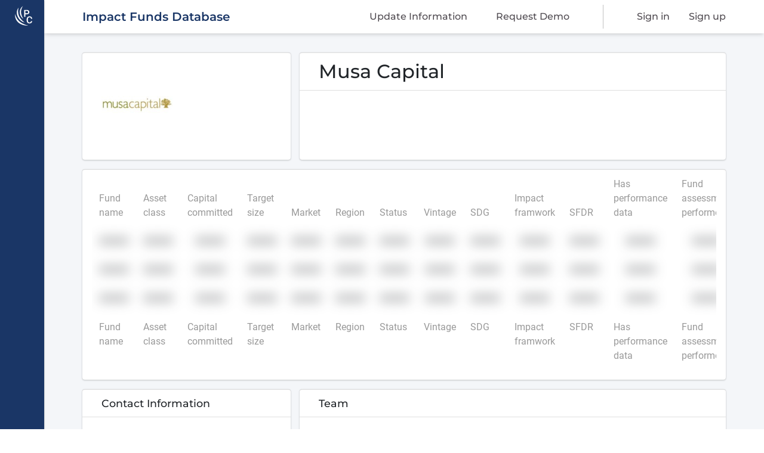

--- FILE ---
content_type: text/html; charset=UTF-8
request_url: https://globalimpactplatform.com/profiles/organisations/musa-capital
body_size: 5516
content:
<!DOCTYPE html>
<html lang="en">
<head>
    <meta charset="utf-8" />
    <meta name="viewport" content="width=device-width, initial-scale=1" />

                <meta &quot;name&quot;:&quot;title&quot; content="&lt;p&gt;3rd Floor, 3 Commerce Square
&lt;/p&gt;

&lt;p&gt;39 Rivonia Rd, Sandhurst
&lt;/p&gt;

&lt;p&gt;Johannesburg&lt;/p&gt;">
            <meta &quot;name&quot;:&quot;description&quot; content="&lt;p&gt;&lt;span&gt;Musa Capital is a South Africa absed investment firm founded in 1995. Musa Capital invests in and builds middle market companies, and focuses on supplying basic goods and services to the base of the pyramid consumers. The group&#039;s operating companies are active in various sectors including, FMCG, Agri Business, Housing, Retail, Financial Services, Corporate Finance and Fund Management. It also actively manages operating companies so that value is generated at a strategic, operational and financial level.&lt;/span&gt;&lt;/p&gt;">
    
    <title> &lt;p&gt;3rd Floor, 3 Commerce Square
&lt;/p&gt;

&lt;p&gt;39 Rivonia Rd, Sandhurst
&lt;/p&gt;

&lt;p&gt;Johannesburg&lt;/p&gt; -  Impact Database - Phenix Capital</title>
                <link rel="stylesheet" href="/css/all-plugins.css?id=31038a9651fdbfc510836952e3f770da" />
        <link rel="stylesheet" href="/css/layout.css?id=05e5b48cb5804d1fac94f5d6e0e55854" />
        <link href="https://fonts.googleapis.com/css?family=Source+Sans+Pro:300,400,400i,700" rel="stylesheet" />
        <link rel="shortcut icon" type="image/png" href="https://globalimpactplatform.com/img/favicon.png"/>

        <style>
            .main-sidebar:hover {
                width: 4.6rem !important;
            }

            .main-sidebar .brand-link,
            .main-header {
                height: 56px;
            }

            .bg-seo {
                background-color: #183668;
            }

            .bg-seo,
            .bg-seo a {
                color: #fff !important;
            }

            .navbar {
                height: fit-content;
                height: -moz-fit-content;
            }
        </style>
        <style>
        .blur.card table tbody,
        .blur.card .blur-container,
        .card-body .blur img,
        .card-body .blur span {
            filter: blur(10px);
        }

        .card-body .blur span {
            display: inline-block;
        }
    </style>
</head>
<body class="hold-transition sidebar-mini layout-fixed sidebar-collapse">
    <div class="wrapper" id="app">
                    <nav class="main-header navbar navbar-expand sticky-top bg-white navbar-light">
    <!-- Left navbar links -->
    <ul class="navbar-nav">
        <span class="navbar-brand align-items-center justify-content-center">Impact Funds Database</span>
    </ul>

    <!-- Right navbar links -->
    <ul class="navbar-nav ml-auto">
        <li class="nav-item d-none d-lg-inline-block mr-3">
            <a class="nav-link" href="https://globalimpactplatform.com/contact-us">Update Information</a>
        </li>
        <li class="nav-item d-none d-lg-inline-block mr-3">
            <a class="nav-link" href="https://globalimpactplatform.com/register">Request Demo</a>
        </li>
        <li class="nav-vertical-separator mx-4 d-none d-lg-inline-block"></li>
        <li class="nav-item d-inline-block ml-3">
            <a href="https://globalimpactplatform.com/login" class="nav-link">Sign in</a>
        </li>
        <li class="nav-item d-inline-block">
            <a href="https://globalimpactplatform.com/register" class="nav-link">Sign up</a>
        </li>
    </ul>
</nav>
                <aside class="main-sidebar sidebar-light-light elevation-1 fixed static-sidebar">
    <!-- Brand Logo -->
    <a href="https://globalimpactplatform.com/dashboard" class="brand-link">
        <img src="https://globalimpactplatform.com/img/logo-phenix.svg" alt="Phenix logo" class="brand-image">
    </a>
</aside>

        <div class="content-wrapper  ">
            
                            <div class="content">
                    <div class="container-fluid px-0">
                            <div class="row">
        <div class="col-md-6 col-lg-6 col-xl-8 col order-last">
                        <div class="card card-info card-outline organisation-description h-100 ">
                <div class="card-header">
                    <h1 class="card-title text-xl">Musa Capital</h1>
                </div>
                <div class="card-body">
                    <profile-widget-values
                        endpoint="https://globalimpactplatform.com/api/seo/018b4d4e-582d-70f8-b7cd-48279201c16a/values/organisation_description"
                        layout-type="organisation_description"
                        display-mode="overview">
                    </profile-widget-values>
                </div>
            </div>
        </div>

        <div class="col-md-6 col-lg-6 col-xl-4 col order-first">
                        <div class="card card-info card-outline quick-facts h-100 " >
                <div class="card-body box-profile">
                    <div class="profile-detail-content">
                        <div class="profile-detail-logo">
                            <div title="View fund organisation" target="_blank">
                                                                    <img class="profile-detail-logo-img img-size-120 border-0"
                                         src="https://globalimpactplatform.com/storage/logos/nu83OVV2TMeuHIUEBRLfHMcZlT7nGzmuGOWaORq6.jpeg"
                                         alt="Musa Capital">
                                                            </div>
                        </div>
                        <div>
                            <h3 class="profile-username">
                                <profile-name original-name="Musa Capital"></profile-name>
                            </h3>
                        </div>
                    </div>
                    <profile-widget-values
                        endpoint="https://globalimpactplatform.com/api/seo/018b4d4e-582d-70f8-b7cd-48279201c16a/values/organisation_quick_facts"
                        layout-type="organisation_quick_facts"
                        display-mode="overview">
                    </profile-widget-values>
                </div>
            </div>
        </div>
    </div>

    <div class="row">
        <div class="col-12 mt-3">
            
            <div
                class="card card-outline card-info funds blur" >
                <div class="mr-3 ml-3">
                    <div class="table-responsive">
                        <table class="table table-hover w-100" id="search-results" cellpadding="0" cellspacing="0">
                            <thead>
                                <tr>
    <th class="border-bottom-0 all border-top-0">Fund name</th>
    <th class="border-bottom-0 all border-top-0">Asset class</th>
    <th class="border-bottom-0 all border-top-0">Capital committed</th>
    <th class="border-bottom-0 all border-top-0">Target size</th>
    <th class="border-bottom-0 all border-top-0">Market</th>
    <th class="border-bottom-0 all border-top-0">Region</th>
    <th class="border-bottom-0 all border-top-0">Status</th>
    <th class="border-bottom-0 all border-top-0">Vintage</th>
    <th class="border-bottom-0 all border-top-0">SDG</th>
    <th class="border-bottom-0 all border-top-0">Impact framwork</th>
    <th class="border-bottom-0 all border-top-0">SFDR</th>
    <th class="border-bottom-0 all border-top-0">Has performance data</th>
    <th class="border-bottom-0 all border-top-0">Fund assessment performed</th>
</tr>
                            </thead>
                            <tbody>
                                
                                                                                                            <tr>
                                            <td class="border-bottom-0 all border-top-0 text-center">XXXXX</td>
                                            <td class="border-bottom-0 all border-top-0 text-center">XXXXX</td>
                                            <td class="border-bottom-0 all border-top-0 text-center">XXXXX</td>
                                            <td class="border-bottom-0 all border-top-0 text-center">XXXXX</td>
                                            <td class="border-bottom-0 all border-top-0 text-center">XXXXX</td>
                                            <td class="border-bottom-0 all border-top-0 text-center">XXXXX</td>
                                            <td class="border-bottom-0 all border-top-0 text-center">XXXXX</td>
                                            <td class="border-bottom-0 all border-top-0 text-center">XXXXX</td>
                                            <td class="border-bottom-0 all border-top-0 text-center">XXXXX</td>
                                            <td class="border-bottom-0 all border-top-0 text-center">XXXXX</td>
                                            <td class="border-bottom-0 all border-top-0 text-center">XXXXX</td>
                                            <td class="border-bottom-0 all border-top-0 text-center">XXXXX</td>
                                            <td class="border-bottom-0 all border-top-0 text-center">XXXXX</td>
                                        </tr>
                                                                            <tr>
                                            <td class="border-bottom-0 all border-top-0 text-center">XXXXX</td>
                                            <td class="border-bottom-0 all border-top-0 text-center">XXXXX</td>
                                            <td class="border-bottom-0 all border-top-0 text-center">XXXXX</td>
                                            <td class="border-bottom-0 all border-top-0 text-center">XXXXX</td>
                                            <td class="border-bottom-0 all border-top-0 text-center">XXXXX</td>
                                            <td class="border-bottom-0 all border-top-0 text-center">XXXXX</td>
                                            <td class="border-bottom-0 all border-top-0 text-center">XXXXX</td>
                                            <td class="border-bottom-0 all border-top-0 text-center">XXXXX</td>
                                            <td class="border-bottom-0 all border-top-0 text-center">XXXXX</td>
                                            <td class="border-bottom-0 all border-top-0 text-center">XXXXX</td>
                                            <td class="border-bottom-0 all border-top-0 text-center">XXXXX</td>
                                            <td class="border-bottom-0 all border-top-0 text-center">XXXXX</td>
                                            <td class="border-bottom-0 all border-top-0 text-center">XXXXX</td>
                                        </tr>
                                                                            <tr>
                                            <td class="border-bottom-0 all border-top-0 text-center">XXXXX</td>
                                            <td class="border-bottom-0 all border-top-0 text-center">XXXXX</td>
                                            <td class="border-bottom-0 all border-top-0 text-center">XXXXX</td>
                                            <td class="border-bottom-0 all border-top-0 text-center">XXXXX</td>
                                            <td class="border-bottom-0 all border-top-0 text-center">XXXXX</td>
                                            <td class="border-bottom-0 all border-top-0 text-center">XXXXX</td>
                                            <td class="border-bottom-0 all border-top-0 text-center">XXXXX</td>
                                            <td class="border-bottom-0 all border-top-0 text-center">XXXXX</td>
                                            <td class="border-bottom-0 all border-top-0 text-center">XXXXX</td>
                                            <td class="border-bottom-0 all border-top-0 text-center">XXXXX</td>
                                            <td class="border-bottom-0 all border-top-0 text-center">XXXXX</td>
                                            <td class="border-bottom-0 all border-top-0 text-center">XXXXX</td>
                                            <td class="border-bottom-0 all border-top-0 text-center">XXXXX</td>
                                        </tr>
                                                                                                </tbody>
                            <tfoot>
                            <tr>
    <th class="border-bottom-0 all border-top-0">Fund name</th>
    <th class="border-bottom-0 all border-top-0">Asset class</th>
    <th class="border-bottom-0 all border-top-0">Capital committed</th>
    <th class="border-bottom-0 all border-top-0">Target size</th>
    <th class="border-bottom-0 all border-top-0">Market</th>
    <th class="border-bottom-0 all border-top-0">Region</th>
    <th class="border-bottom-0 all border-top-0">Status</th>
    <th class="border-bottom-0 all border-top-0">Vintage</th>
    <th class="border-bottom-0 all border-top-0">SDG</th>
    <th class="border-bottom-0 all border-top-0">Impact framwork</th>
    <th class="border-bottom-0 all border-top-0">SFDR</th>
    <th class="border-bottom-0 all border-top-0">Has performance data</th>
    <th class="border-bottom-0 all border-top-0">Fund assessment performed</th>
</tr>
                            </tfoot>
                        </table>
                    </div>
                </div>
            </div>
        </div>
    </div>

    <div class="row">
        
        <div class="col-md-6 col-lg-6 col-xl-4">
            <div class="card card-info card-outline contact-information blur" >
                <div class="card-header">
                    <h3 class="card-title">Contact Information</h3>
                </div>
                <div class="card-body text-center blur-container">
                    <profile-widget-values
                        endpoint="https://globalimpactplatform.com/api/seo/018b4d4e-582d-70f8-b7cd-48279201c16a/values/organisation_contact_information"
                        layout-type="organisation_contact_information"
                        display-mode="value-only">
                    </profile-widget-values>
                </div>
            </div>
        </div>

        <div class="col-md-6 col-lg-6 col-xl-8">
                            
                <div class="card card-info card-outline organisation-team blur" >
                    <div class="card-header">
                        <h3 class="card-title">Team</h3>
                    </div>
                    <div class="card-body">
                        <contact-relations
                            fetch-endpoint="https://globalimpactplatform.com/api/seo/018b4d4e-582d-70f8-b7cd-48279201c16a/contact-relations"
                        ></contact-relations>
                    </div>
                </div>
                    </div>
    </div>
                    </div>
                </div>
                    </div>

        <footer class="main-footer">
    <div class="row">
        <div class="col text-center d-print-block d-none">
            This data is provided by Impact Database. &copy; Phenix Capital.        </div>
    </div>
    <div class="row">
        <div class="col text-muted">
            <p>
                <strong>Notice</strong>
                <span class="pull-right">Version: 2.5.0</span>
            </p>
            <p>
                This information is provided for educational purposes only and is subject to change without notice. This
                information is not an offer, or the solicitation of an offer, to buy or sell any securities and is not a
                recommendation with respect to any securities. Transactions in securities shall not be negotiated or
                effected and fund documents cannot be obtained through this website. This information has been supplied
                by the fund or its agents and has not been independently verified. We make no representations or
                warranties as to the accuracy or completeness of this information or as to the performance, value or
                prospects of the fund. If the fund is an unregistered private investment fund or pool, it is not subject
                to the same regulatory requirements as registered or public funds or pools. The fund may be subject to
                a high degree of risk of investment loss and not be suitable for all investors, and investment therein
                may be limited to accredited, qualified, institutional or other types of investors. Past performance is
                not necessarily indicative of future results. Any Impact Assessment that we provide is for educational
                purposes only and not a recommendation of any kind, and we do not provide any due diligence, analysis or
                advice to or for any person accessing this information. Each such person is solely responsible for his
                or her investment and other decisions.
            </p>
        </div>
    </div>
</footer>
    </div>

    
    <section class="modals">
            </section>

            <script type="text/javascript">
            window._locale       = 'en';
            window._translations = {"en":{"php":{"auth":{"failed":"These credentials do not match our records.","password":"The provided password is incorrect.","throttle":"Too many login attempts. Please try again in :seconds seconds.","no_subscription":"You do not have an active subscription. Please <a href=\":link\">contact us<\/a> to in order to activate your account.","subscription_expired":"Your subscription ended on :date. Please <a href=\":link\">contact us<\/a> in order to reactivate your account."},"pagination":{"previous":"&laquo; Previous","next":"Next &raquo;"},"passwords":{"reset":"Your password has been successful changed.","sent":"A password reset link has been sent if your email address matches an account.","throttled":"Please wait before retrying.","token":"This password reset token is invalid or expired.","user":"We can't find a user with that e-mail address.","password":"Passwords must be at least 10 characters and match the confirmation."},"validation":{"accepted":"The :attribute field must be accepted.","accepted_if":"The :attribute field must be accepted when :other is :value.","active_url":"The :attribute field must be a valid URL.","after":"The :attribute field must be a date after :date.","after_or_equal":"The :attribute field must be a date after or equal to :date.","alpha":"The :attribute field must only contain letters.","alpha_dash":"The :attribute field must only contain letters, numbers, dashes, and underscores.","alpha_num":"The :attribute field must only contain letters and numbers.","array":"The :attribute field must be an array.","ascii":"The :attribute field must only contain single-byte alphanumeric characters and symbols.","before":"The :attribute field must be a date before :date.","before_or_equal":"The :attribute field must be a date before or equal to :date.","between":{"array":"The :attribute field must have between :min and :max items.","file":"The :attribute field must be between :min and :max kilobytes.","numeric":"The :attribute field must be between :min and :max.","string":"The :attribute field must be between :min and :max characters."},"boolean":"The :attribute field must be true or false.","can":"The :attribute field contains an unauthorized value.","confirmed":"The :attribute field confirmation does not match.","contains":"The :attribute field is missing a required value.","current_password":"The password is incorrect.","date":"The :attribute field must be a valid date.","date_equals":"The :attribute field must be a date equal to :date.","date_format":"The :attribute field must match the format :format.","decimal":"The :attribute field must have :decimal decimal places.","declined":"The :attribute field must be declined.","declined_if":"The :attribute field must be declined when :other is :value.","different":"The :attribute field and :other must be different.","digits":"The :attribute field must be :digits digits.","digits_between":"The :attribute field must be between :min and :max digits.","dimensions":"The :attribute field has invalid image dimensions.","distinct":"The :attribute field has a duplicate value.","doesnt_end_with":"The :attribute field must not end with one of the following: :values.","doesnt_start_with":"The :attribute field must not start with one of the following: :values.","email":"The :attribute field must be a valid email address.","ends_with":"The :attribute field must end with one of the following: :values.","enum":"The selected :attribute is invalid.","exists":"The selected :attribute is invalid.","extensions":"The :attribute field must have one of the following extensions: :values.","file":"The :attribute field must be a file.","filled":"The :attribute field must have a value.","gt":{"array":"The :attribute field must have more than :value items.","file":"The :attribute field must be greater than :value kilobytes.","numeric":"The :attribute field must be greater than :value.","string":"The :attribute field must be greater than :value characters."},"gte":{"array":"The :attribute field must have :value items or more.","file":"The :attribute field must be greater than or equal to :value kilobytes.","numeric":"The :attribute field must be greater than or equal to :value.","string":"The :attribute field must be greater than or equal to :value characters."},"hex_color":"The :attribute field must be a valid hexadecimal color.","image":"The :attribute field must be an image.","in":"The selected :attribute is invalid.","in_array":"The :attribute field must exist in :other.","integer":"The :attribute field must be an integer.","ip":"The :attribute field must be a valid IP address.","ipv4":"The :attribute field must be a valid IPv4 address.","ipv6":"The :attribute field must be a valid IPv6 address.","json":"The :attribute field must be a valid JSON string.","list":"The :attribute field must be a list.","lowercase":"The :attribute field must be lowercase.","lt":{"array":"The :attribute field must have less than :value items.","file":"The :attribute field must be less than :value kilobytes.","numeric":"The :attribute field must be less than :value.","string":"The :attribute field must be less than :value characters."},"lte":{"array":"The :attribute field must not have more than :value items.","file":"The :attribute field must be less than or equal to :value kilobytes.","numeric":"The :attribute field must be less than or equal to :value.","string":"The :attribute field must be less than or equal to :value characters."},"mac_address":"The :attribute field must be a valid MAC address.","max":{"array":"The :attribute field must not have more than :max items.","file":"The :attribute field must not be greater than :max kilobytes.","numeric":"The :attribute field must not be greater than :max.","string":"The :attribute field must not be greater than :max characters."},"max_digits":"The :attribute field must not have more than :max digits.","mimes":"The :attribute field must be a file of type: :values.","mimetypes":"The :attribute field must be a file of type: :values.","min":{"array":"The :attribute field must have at least :min items.","file":"The :attribute field must be at least :min kilobytes.","numeric":"The :attribute field must be at least :min.","string":"The :attribute field must be at least :min characters."},"min_digits":"The :attribute field must have at least :min digits.","missing":"The :attribute field must be missing.","missing_if":"The :attribute field must be missing when :other is :value.","missing_unless":"The :attribute field must be missing unless :other is :value.","missing_with":"The :attribute field must be missing when :values is present.","missing_with_all":"The :attribute field must be missing when :values are present.","multiple_of":"The :attribute field must be a multiple of :value.","not_in":"The selected :attribute is invalid.","not_regex":"The :attribute field format is invalid.","numeric":"The :attribute field must be a number.","password":{"letters":"The :attribute field must contain at least one letter.","mixed":"The :attribute field must contain at least one uppercase and one lowercase letter.","numbers":"The :attribute field must contain at least one number.","symbols":"The :attribute field must contain at least one symbol.","uncompromised":"The given :attribute has appeared in a data leak. Please choose a different :attribute."},"present":"The :attribute field must be present.","present_if":"The :attribute field must be present when :other is :value.","present_unless":"The :attribute field must be present unless :other is :value.","present_with":"The :attribute field must be present when :values is present.","present_with_all":"The :attribute field must be present when :values are present.","prohibited":"The :attribute field is prohibited.","prohibited_if":"The :attribute field is prohibited when :other is :value.","prohibited_if_accepted":"The :attribute field is prohibited when :other is accepted.","prohibited_if_declined":"The :attribute field is prohibited when :other is declined.","prohibited_unless":"The :attribute field is prohibited unless :other is in :values.","prohibits":"The :attribute field prohibits :other from being present.","regex":"The :attribute field format is invalid.","required":"The :attribute field is required.","required_array_keys":"The :attribute field must contain entries for: :values.","required_if":"The :attribute field is required when :other is :value.","required_if_accepted":"The :attribute field is required when :other is accepted.","required_if_declined":"The :attribute field is required when :other is declined.","required_unless":"The :attribute field is required unless :other is in :values.","required_with":"The :attribute field is required when :values is present.","required_with_all":"The :attribute field is required when :values are present.","required_without":"The :attribute field is required when :values is not present.","required_without_all":"The :attribute field is required when none of :values are present.","same":"The :attribute field must match :other.","size":{"array":"The :attribute field must contain :size items.","file":"The :attribute field must be :size kilobytes.","numeric":"The :attribute field must be :size.","string":"The :attribute field must be :size characters."},"starts_with":"The :attribute field must start with one of the following: :values.","string":"The :attribute field must be a string.","timezone":"The :attribute field must be a valid timezone.","unique":"The :attribute has already been taken.","uploaded":"The :attribute failed to upload.","uppercase":"The :attribute field must be uppercase.","url":"The :attribute field must be a valid URL.","ulid":"The :attribute field must be a valid ULID.","uuid":"The :attribute field must be a valid UUID.","custom":{"attribute-name":{"rule-name":"custom-message"},"password":{"passwordChecker":"\n                <ul>\n                    <li>Your password must be more than :min characters long<\/li>\n                    <li>Your password strength must be at least of the strength: \":strength\"<\/li>\n                    <li>Should meet at least :complexity out of the following :total complexity rules:<\/li>\n                        <ul>\n                            <li>At least :upper uppercase character (A-Z)<\/li>\n                            <li>At least :lower lowercase character (a-z)<\/li>\n                            <li>At least :digit digit (0-9)<\/li>\n                            <li>At least :special special character (punctuation)<\/li>\n                        <\/ul>\n                    <\/li>\n                <\/ul>","strength":["bad","bad","weak","good","strong"]},"phoneNumber":"The value of :attribute is not a valid phone number.","quarterYear":"The value of :attribute is not a valid quarter year (min 1980 and max 2050).","website":"The value of :attribute is not a valid url (please don' forget http:\/\/ or https:\/\/).","percentage":"The :attribute is not a valid percentage."},"attributes":[]}},"json":{"Invalid signature.":"Link has expired."}}};
        </script>
        <script src="/js/app.js?id=20ea5d83715b925c7554b1a73ab90c25"></script>
        <script src="/js/all-plugins.js?id=f438e3b1d051766b52255ff14c12980c"></script>
    
</body>
</html>


--- FILE ---
content_type: image/svg+xml
request_url: https://globalimpactplatform.com/img/logo-phenix.svg
body_size: 784
content:
<?xml version="1.0" encoding="UTF-8"?>
<svg id="Layer_2" data-name="Layer 2" xmlns="http://www.w3.org/2000/svg" viewBox="0 0 220.34 256">
  <defs>
    <style>
      .cls-1 {
        fill: #fff;
        stroke-width: 0px;
      }
    </style>
  </defs>
  <g id="Layer_1-2" data-name="Layer 1">
    <path class="cls-1" d="m45.51,20.97s-18.38,57.9,6.2,112.32c22.18,49.11,71.67,81.51,71.67,81.51,0,0-56.95-6.73-89.33-75.91C1.68,69.72,45.51,20.97,45.51,20.97Z"/>
    <path class="cls-1" d="m170.17,255.88s-67.04-14.26-112.36-52.85C11.28,161.46,1.01,105.55,1.01,105.55c0,0-10.84,60.19,38.51,107.54,49.35,47.35,130.65,42.79,130.65,42.79Z"/>
    <path class="cls-1" d="m106.56,167.16s-28.53-42.5-30.24-84.44S101.14,0,101.14,0c0,0-43.65,30.24-40.51,86.72,3.14,56.48,45.93,80.44,45.93,80.44Z"/>
    <path class="cls-1" d="m132.25,108.28v33.45h-15.67V51.55h34.5c10.07,0,18.07,2.63,24,7.87,5.92,5.25,8.89,12.2,8.89,20.83s-2.9,15.73-8.7,20.65c-5.8,4.92-13.93,7.38-24.37,7.38h-18.64Zm0-12.64h18.83c5.57,0,9.83-1.31,12.76-3.93,2.93-2.62,4.4-6.41,4.4-11.37s-1.49-8.76-4.46-11.68-7.06-4.41-12.26-4.49h-19.26v31.46Z"/>
    <path class="cls-1" d="m220.34,196.98c-.91,9.62-4.46,17.13-10.65,22.51s-14.43,8.08-24.71,8.08c-7.18,0-13.51-1.7-18.98-5.11-5.47-3.41-9.69-8.25-12.67-14.52-2.97-6.28-4.52-13.56-4.65-21.86v-8.42c0-8.51,1.51-16,4.52-22.48,3.01-6.48,7.34-11.48,12.98-14.99,5.64-3.51,12.15-5.26,19.54-5.26,9.95,0,17.96,2.69,24.03,8.08s9.6,13.02,10.59,22.89h-15.61c-.74-6.48-2.63-11.16-5.67-14.03-3.03-2.87-7.48-4.3-13.35-4.3-6.81,0-12.05,2.49-15.7,7.47-3.65,4.98-5.52,12.29-5.61,21.92v8c0,9.75,1.74,17.19,5.23,22.32,3.49,5.13,8.6,7.69,15.33,7.69,6.15,0,10.78-1.38,13.87-4.15,3.1-2.77,5.06-7.37,5.88-13.81h15.61Z"/>
  </g>
</svg>

--- FILE ---
content_type: application/javascript; charset=utf-8
request_url: https://globalimpactplatform.com/js/app.js?id=20ea5d83715b925c7554b1a73ab90c25
body_size: 216222
content:
/*! For license information please see app.js.LICENSE.txt */
(()=>{var e,t={71:(e,t,n)=>{"use strict";n.d(t,{A:()=>m});var i=n(9726),r=["data-bs-title"],o={class:"dropdown-menu history-dropdown width-dropdown","aria-labelledby":"profile-audit-history"},s=["data-bs-title"],a={class:"date mr-3"},l={class:"actor mr-3"};var c=n(7191);const u={name:"ProfileAuditHistory",props:["profileName","endpoint","tooltip"],setup:function(e){var t=(0,i.WQ)("emitter"),n=(0,i.KR)([]),r=(0,i.KR)(e.profileName),o=function(e){r.value=e.value,(0,i.dY)((function(){$('[data-toggle="tooltip"]').tooltip()}))},s=function(){n.value=[]};(0,i.sV)((function(){t.on("name-attribute-has-changed",o),t.on("status-has-changed",s)})),(0,i.hi)((function(){t.off("name-attribute-has-changed",o),t.off("status-has-changed",s)}));var a=function(){$("#audit-history-loader").removeClass("d-none"),$("#audit-log-items").addClass("d-none")},l=function(){$("#audit-history-loader").addClass("d-none"),$("#audit-log-items").removeClass("d-none")};return{auditLogs:n,name:r,fetch:function(){n.value.length>0||(a(),axios.get(e.endpoint).then((function(e){var t=e.data;n.value=t.data,(0,i.dY)((function(){$('[data-toggle="tooltip"]').tooltip()}))})).catch((function(e){c.A.error("Fetching status history failed.")})).then((function(e){l()})))},showLoadingIcon:a,hideLoadingIcon:l,getStatusClass:function(e){return"status badge badge-sm badge-"+e.next_status.badge}}}};var f=n(5072),d=n.n(f),p=n(713),h={insert:"head",singleton:!1};d()(p.A,h);p.A.locals;const m=(0,n(6262).A)(u,[["render",function(e,t,n,c,u,f){return(0,i.uX)(),(0,i.CE)("div",{class:"profile-audit-history dropdown dropdown-custom show d-inline-block","data-bs-toggle":"tooltip","data-bs-title":n.tooltip},[(0,i.Lk)("button",{class:"btn btn-primary-custom dropdown-toggle",href:"#",role:"button",id:"profile-audit-history","data-bs-toggle":"dropdown","aria-haspopup":"true","aria-expanded":"false",onClick:t[0]||(t[0]=function(){return c.fetch&&c.fetch.apply(c,arguments)})},t[1]||(t[1]=[(0,i.Lk)("i",{class:"fa-solid fa-tag"},null,-1)])),(0,i.Lk)("div",o,[t[2]||(t[2]=(0,i.Lk)("div",{class:"dropdown-item pt-0 pb-0 text-sm text-center d-none",id:"audit-history-loader"},[(0,i.Lk)("i",{class:"fa fa-spinner fa-spin"})],-1)),((0,i.uX)(!0),(0,i.CE)(i.FK,null,(0,i.pI)(c.auditLogs,(function(e){return(0,i.uX)(),(0,i.CE)("div",{class:"dropdown-item text-sm","data-bs-toggle":"tooltip",id:"audit-log-items","data-bs-title":e.created_at},[(0,i.Lk)("div",null,[(0,i.Lk)("span",a,(0,i.v_)(e.created_at_short),1),(0,i.Lk)("span",l,(0,i.v_)(e.user.first_name)+" "+(0,i.v_)(e.user.middle_name)+" "+(0,i.v_)(e.user.last_name),1)]),(0,i.Lk)("span",{class:(0,i.C4)(c.getStatusClass(e))},(0,i.v_)(e.next_status.name),3)],8,s)})),256))])],8,r)}],["__scopeId","data-v-b2243236"]])},249:(e,t,n)=>{"use strict";n.d(t,{A:()=>o});var i=n(9726);const r={name:"ScalarFactory",inject:["emitter"],props:{profileValue:Object,meta:Object,attributeId:Number,layoutType:String,fileUploadUrl:String,fileDeleteUrl:String},mounted:function(){var e=this;(0,i.wB)((function(){return e.profileValue}),(function(t,n){var i={attribute_id:t.attribute.id,widget_field_id:t.id,value:t.values,is_name:t.attribute.is_name};e.emitter.emit("profile-value-has-changed-"+e.layoutType,i)}),{deep:!0})},unmounted:function(){stopWatch()}};const o=(0,n(6262).A)(r,[["render",function(e,t,n,r,o,s){var a=(0,i.g2)("input-varchar"),l=(0,i.g2)("input-wysiwyg"),c=(0,i.g2)("input-numeric"),u=(0,i.g2)("input-decimal"),f=(0,i.g2)("input-currency"),d=(0,i.g2)("input-date"),p=(0,i.g2)("input-yes-no-radio"),h=(0,i.g2)("input-multiline"),m=(0,i.g2)("input-upload"),g=(0,i.g2)("input-url"),v=(0,i.g2)("input-email"),y=(0,i.g2)("input-percentage"),b=(0,i.g2)("input-phone-number"),_=(0,i.g2)("input-quarter-year");return(0,i.uX)(),(0,i.CE)("div",null,["string"===n.profileValue.attribute.type?((0,i.uX)(),(0,i.Wv)(a,{key:0,id:n.profileValue.id,name:n.profileValue.attribute.name,tooltip:n.profileValue.attribute.tooltip,modelValue:n.profileValue.values,"onUpdate:modelValue":t[0]||(t[0]=function(e){return n.profileValue.values=e}),meta:n.meta,attributeId:n.attributeId},null,8,["id","name","tooltip","modelValue","meta","attributeId"])):(0,i.Q3)("",!0),"description"===n.profileValue.attribute.type?((0,i.uX)(),(0,i.Wv)(l,{key:1,id:n.profileValue.id,name:n.profileValue.attribute.name,tooltip:n.profileValue.attribute.tooltip,modelValue:n.profileValue.values,"onUpdate:modelValue":t[1]||(t[1]=function(e){return n.profileValue.values=e}),meta:n.meta,attributeId:n.attributeId},null,8,["id","name","tooltip","modelValue","meta","attributeId"])):(0,i.Q3)("",!0),"numeric"===n.profileValue.attribute.type?((0,i.uX)(),(0,i.Wv)(c,{key:2,id:n.profileValue.id,name:n.profileValue.attribute.name,tooltip:n.profileValue.attribute.tooltip,modelValue:n.profileValue.values,"onUpdate:modelValue":t[2]||(t[2]=function(e){return n.profileValue.values=e}),meta:n.meta,attributeId:n.attributeId},null,8,["id","name","tooltip","modelValue","meta","attributeId"])):(0,i.Q3)("",!0),"decimal"===n.profileValue.attribute.type?((0,i.uX)(),(0,i.Wv)(u,{key:3,id:n.profileValue.id,name:n.profileValue.attribute.name,tooltip:n.profileValue.attribute.tooltip,modelValue:n.profileValue.values,"onUpdate:modelValue":t[3]||(t[3]=function(e){return n.profileValue.values=e}),meta:n.meta,attributeId:n.attributeId},null,8,["id","name","tooltip","modelValue","meta","attributeId"])):(0,i.Q3)("",!0),"currency"===n.profileValue.attribute.type?((0,i.uX)(),(0,i.Wv)(f,{key:4,id:n.profileValue.id,value:n.profileValue.values,name:n.profileValue.attribute.name,tooltip:n.profileValue.attribute.tooltip,modelValue:n.profileValue.values,"onUpdate:modelValue":t[4]||(t[4]=function(e){return n.profileValue.values=e}),meta:n.meta,attributeId:n.attributeId},null,8,["id","value","name","tooltip","modelValue","meta","attributeId"])):(0,i.Q3)("",!0),"date"===n.profileValue.attribute.type?((0,i.uX)(),(0,i.Wv)(d,{key:5,id:n.profileValue.id,name:n.profileValue.attribute.name,tooltip:n.profileValue.attribute.tooltip,modelValue:n.profileValue.values,"onUpdate:modelValue":t[5]||(t[5]=function(e){return n.profileValue.values=e}),meta:n.meta,attributeId:n.attributeId},null,8,["id","name","tooltip","modelValue","meta","attributeId"])):(0,i.Q3)("",!0),"yes_no_radio"===n.profileValue.attribute.type?((0,i.uX)(),(0,i.Wv)(p,{key:6,id:n.profileValue.id,name:n.profileValue.attribute.name,tooltip:n.profileValue.attribute.tooltip,modelValue:n.profileValue.values,"onUpdate:modelValue":t[6]||(t[6]=function(e){return n.profileValue.values=e}),meta:n.meta,attributeId:n.attributeId},null,8,["id","name","tooltip","modelValue","meta","attributeId"])):(0,i.Q3)("",!0),"multiline"===n.profileValue.attribute.type?((0,i.uX)(),(0,i.Wv)(h,{key:7,id:n.profileValue.id,name:n.profileValue.attribute.name,tooltip:n.profileValue.attribute.tooltip,modelValue:n.profileValue.values,"onUpdate:modelValue":t[7]||(t[7]=function(e){return n.profileValue.values=e}),meta:n.meta,attributeId:n.attributeId},null,8,["id","name","tooltip","modelValue","meta","attributeId"])):(0,i.Q3)("",!0),"upload"===n.profileValue.attribute.type?((0,i.uX)(),(0,i.Wv)(m,{key:8,id:n.profileValue.id,name:n.profileValue.attribute.name,tooltip:n.profileValue.attribute.tooltip,modelValue:n.profileValue.values,"onUpdate:modelValue":t[8]||(t[8]=function(e){return n.profileValue.values=e}),meta:n.meta,attributeId:n.attributeId,layoutType:n.layoutType,multiple:n.profileValue.attribute.multiple,maximumFileSize:n.profileValue.maximum_file_size,fileUploadUrl:n.fileUploadUrl,fileDeleteUrl:n.fileDeleteUrl},null,8,["id","name","tooltip","modelValue","meta","attributeId","layoutType","multiple","maximumFileSize","fileUploadUrl","fileDeleteUrl"])):(0,i.Q3)("",!0),"url"===n.profileValue.attribute.type?((0,i.uX)(),(0,i.Wv)(g,{key:9,id:n.profileValue.id,name:n.profileValue.attribute.name,tooltip:n.profileValue.attribute.tooltip,modelValue:n.profileValue.values,"onUpdate:modelValue":t[9]||(t[9]=function(e){return n.profileValue.values=e}),meta:n.meta,attributeId:n.attributeId},null,8,["id","name","tooltip","modelValue","meta","attributeId"])):(0,i.Q3)("",!0),"email"===n.profileValue.attribute.type?((0,i.uX)(),(0,i.Wv)(v,{key:10,id:n.profileValue.id,name:n.profileValue.attribute.name,tooltip:n.profileValue.attribute.tooltip,modelValue:n.profileValue.values,"onUpdate:modelValue":t[10]||(t[10]=function(e){return n.profileValue.values=e}),meta:n.meta,attributeId:n.attributeId},null,8,["id","name","tooltip","modelValue","meta","attributeId"])):(0,i.Q3)("",!0),"percentage"===n.profileValue.attribute.type?((0,i.uX)(),(0,i.Wv)(y,{key:11,id:n.profileValue.id,name:n.profileValue.attribute.name,tooltip:n.profileValue.attribute.tooltip,modelValue:n.profileValue.values,"onUpdate:modelValue":t[11]||(t[11]=function(e){return n.profileValue.values=e}),meta:n.meta,attributeId:n.attributeId},null,8,["id","name","tooltip","modelValue","meta","attributeId"])):(0,i.Q3)("",!0),"phone_number"===n.profileValue.attribute.type?((0,i.uX)(),(0,i.Wv)(b,{key:12,id:n.profileValue.id,name:n.profileValue.attribute.name,tooltip:n.profileValue.attribute.tooltip,modelValue:n.profileValue.values,"onUpdate:modelValue":t[12]||(t[12]=function(e){return n.profileValue.values=e}),meta:n.meta,attributeId:n.attributeId},null,8,["id","name","tooltip","modelValue","meta","attributeId"])):(0,i.Q3)("",!0),"quarter_year"===n.profileValue.attribute.type?((0,i.uX)(),(0,i.Wv)(_,{key:13,id:n.profileValue.id,name:n.profileValue.attribute.name,tooltip:n.profileValue.attribute.tooltip,modelValue:n.profileValue.values,"onUpdate:modelValue":t[13]||(t[13]=function(e){return n.profileValue.values=e}),meta:n.meta,attributeId:n.attributeId},null,8,["id","name","tooltip","modelValue","meta","attributeId"])):(0,i.Q3)("",!0)])}]])},251:(e,t)=>{t.read=function(e,t,n,i,r){var o,s,a=8*r-i-1,l=(1<<a)-1,c=l>>1,u=-7,f=n?r-1:0,d=n?-1:1,p=e[t+f];for(f+=d,o=p&(1<<-u)-1,p>>=-u,u+=a;u>0;o=256*o+e[t+f],f+=d,u-=8);for(s=o&(1<<-u)-1,o>>=-u,u+=i;u>0;s=256*s+e[t+f],f+=d,u-=8);if(0===o)o=1-c;else{if(o===l)return s?NaN:1/0*(p?-1:1);s+=Math.pow(2,i),o-=c}return(p?-1:1)*s*Math.pow(2,o-i)},t.write=function(e,t,n,i,r,o){var s,a,l,c=8*o-r-1,u=(1<<c)-1,f=u>>1,d=23===r?Math.pow(2,-24)-Math.pow(2,-77):0,p=i?0:o-1,h=i?1:-1,m=t<0||0===t&&1/t<0?1:0;for(t=Math.abs(t),isNaN(t)||t===1/0?(a=isNaN(t)?1:0,s=u):(s=Math.floor(Math.log(t)/Math.LN2),t*(l=Math.pow(2,-s))<1&&(s--,l*=2),(t+=s+f>=1?d/l:d*Math.pow(2,1-f))*l>=2&&(s++,l/=2),s+f>=u?(a=0,s=u):s+f>=1?(a=(t*l-1)*Math.pow(2,r),s+=f):(a=t*Math.pow(2,f-1)*Math.pow(2,r),s=0));r>=8;e[n+p]=255&a,p+=h,a/=256,r-=8);for(s=s<<r|a,c+=r;c>0;e[n+p]=255&s,p+=h,s/=256,c-=8);e[n+p-h]|=128*m}},454:(e,t,n)=>{"use strict";n.r(t),n.d(t,{Alert:()=>At,Button:()=>It,Carousel:()=>fn,Collapse:()=>En,Dropdown:()=>Yn,Modal:()=>Li,Offcanvas:()=>Ki,Popover:()=>_r,ScrollSpy:()=>Lr,Tab:()=>eo,Toast:()=>go,Tooltip:()=>mr});var i={};n.r(i),n.d(i,{afterMain:()=>C,afterRead:()=>_,afterWrite:()=>T,applyStyles:()=>R,arrow:()=>Z,auto:()=>l,basePlacements:()=>c,beforeMain:()=>w,beforeRead:()=>y,beforeWrite:()=>S,bottom:()=>o,clippingParents:()=>d,computeStyles:()=>ie,createPopper:()=>Re,createPopperBase:()=>Ne,createPopperLite:()=>Pe,detectOverflow:()=>be,end:()=>f,eventListeners:()=>oe,flip:()=>_e,hide:()=>Ce,left:()=>a,main:()=>x,modifierPhases:()=>k,offset:()=>Se,placements:()=>v,popper:()=>h,popperGenerator:()=>Le,popperOffsets:()=>Ee,preventOverflow:()=>Te,read:()=>b,reference:()=>m,right:()=>s,start:()=>u,top:()=>r,variationPlacements:()=>g,viewport:()=>p,write:()=>E});var r="top",o="bottom",s="right",a="left",l="auto",c=[r,o,s,a],u="start",f="end",d="clippingParents",p="viewport",h="popper",m="reference",g=c.reduce((function(e,t){return e.concat([t+"-"+u,t+"-"+f])}),[]),v=[].concat(c,[l]).reduce((function(e,t){return e.concat([t,t+"-"+u,t+"-"+f])}),[]),y="beforeRead",b="read",_="afterRead",w="beforeMain",x="main",C="afterMain",S="beforeWrite",E="write",T="afterWrite",k=[y,b,_,w,x,C,S,E,T];function A(e){return e?(e.nodeName||"").toLowerCase():null}function O(e){if(null==e)return window;if("[object Window]"!==e.toString()){var t=e.ownerDocument;return t&&t.defaultView||window}return e}function I(e){return e instanceof O(e).Element||e instanceof Element}function L(e){return e instanceof O(e).HTMLElement||e instanceof HTMLElement}function N(e){return"undefined"!=typeof ShadowRoot&&(e instanceof O(e).ShadowRoot||e instanceof ShadowRoot)}const R={name:"applyStyles",enabled:!0,phase:"write",fn:function(e){var t=e.state;Object.keys(t.elements).forEach((function(e){var n=t.styles[e]||{},i=t.attributes[e]||{},r=t.elements[e];L(r)&&A(r)&&(Object.assign(r.style,n),Object.keys(i).forEach((function(e){var t=i[e];!1===t?r.removeAttribute(e):r.setAttribute(e,!0===t?"":t)})))}))},effect:function(e){var t=e.state,n={popper:{position:t.options.strategy,left:"0",top:"0",margin:"0"},arrow:{position:"absolute"},reference:{}};return Object.assign(t.elements.popper.style,n.popper),t.styles=n,t.elements.arrow&&Object.assign(t.elements.arrow.style,n.arrow),function(){Object.keys(t.elements).forEach((function(e){var i=t.elements[e],r=t.attributes[e]||{},o=Object.keys(t.styles.hasOwnProperty(e)?t.styles[e]:n[e]).reduce((function(e,t){return e[t]="",e}),{});L(i)&&A(i)&&(Object.assign(i.style,o),Object.keys(r).forEach((function(e){i.removeAttribute(e)})))}))}},requires:["computeStyles"]};function P(e){return e.split("-")[0]}var j=Math.max,D=Math.min,M=Math.round;function F(){var e=navigator.userAgentData;return null!=e&&e.brands&&Array.isArray(e.brands)?e.brands.map((function(e){return e.brand+"/"+e.version})).join(" "):navigator.userAgent}function $(){return!/^((?!chrome|android).)*safari/i.test(F())}function V(e,t,n){void 0===t&&(t=!1),void 0===n&&(n=!1);var i=e.getBoundingClientRect(),r=1,o=1;t&&L(e)&&(r=e.offsetWidth>0&&M(i.width)/e.offsetWidth||1,o=e.offsetHeight>0&&M(i.height)/e.offsetHeight||1);var s=(I(e)?O(e):window).visualViewport,a=!$()&&n,l=(i.left+(a&&s?s.offsetLeft:0))/r,c=(i.top+(a&&s?s.offsetTop:0))/o,u=i.width/r,f=i.height/o;return{width:u,height:f,top:c,right:l+u,bottom:c+f,left:l,x:l,y:c}}function B(e){var t=V(e),n=e.offsetWidth,i=e.offsetHeight;return Math.abs(t.width-n)<=1&&(n=t.width),Math.abs(t.height-i)<=1&&(i=t.height),{x:e.offsetLeft,y:e.offsetTop,width:n,height:i}}function U(e,t){var n=t.getRootNode&&t.getRootNode();if(e.contains(t))return!0;if(n&&N(n)){var i=t;do{if(i&&e.isSameNode(i))return!0;i=i.parentNode||i.host}while(i)}return!1}function H(e){return O(e).getComputedStyle(e)}function q(e){return["table","td","th"].indexOf(A(e))>=0}function W(e){return((I(e)?e.ownerDocument:e.document)||window.document).documentElement}function z(e){return"html"===A(e)?e:e.assignedSlot||e.parentNode||(N(e)?e.host:null)||W(e)}function X(e){return L(e)&&"fixed"!==H(e).position?e.offsetParent:null}function Q(e){for(var t=O(e),n=X(e);n&&q(n)&&"static"===H(n).position;)n=X(n);return n&&("html"===A(n)||"body"===A(n)&&"static"===H(n).position)?t:n||function(e){var t=/firefox/i.test(F());if(/Trident/i.test(F())&&L(e)&&"fixed"===H(e).position)return null;var n=z(e);for(N(n)&&(n=n.host);L(n)&&["html","body"].indexOf(A(n))<0;){var i=H(n);if("none"!==i.transform||"none"!==i.perspective||"paint"===i.contain||-1!==["transform","perspective"].indexOf(i.willChange)||t&&"filter"===i.willChange||t&&i.filter&&"none"!==i.filter)return n;n=n.parentNode}return null}(e)||t}function K(e){return["top","bottom"].indexOf(e)>=0?"x":"y"}function Y(e,t,n){return j(e,D(t,n))}function J(e){return Object.assign({},{top:0,right:0,bottom:0,left:0},e)}function G(e,t){return t.reduce((function(t,n){return t[n]=e,t}),{})}const Z={name:"arrow",enabled:!0,phase:"main",fn:function(e){var t,n=e.state,i=e.name,l=e.options,u=n.elements.arrow,f=n.modifiersData.popperOffsets,d=P(n.placement),p=K(d),h=[a,s].indexOf(d)>=0?"height":"width";if(u&&f){var m=function(e,t){return J("number"!=typeof(e="function"==typeof e?e(Object.assign({},t.rects,{placement:t.placement})):e)?e:G(e,c))}(l.padding,n),g=B(u),v="y"===p?r:a,y="y"===p?o:s,b=n.rects.reference[h]+n.rects.reference[p]-f[p]-n.rects.popper[h],_=f[p]-n.rects.reference[p],w=Q(u),x=w?"y"===p?w.clientHeight||0:w.clientWidth||0:0,C=b/2-_/2,S=m[v],E=x-g[h]-m[y],T=x/2-g[h]/2+C,k=Y(S,T,E),A=p;n.modifiersData[i]=((t={})[A]=k,t.centerOffset=k-T,t)}},effect:function(e){var t=e.state,n=e.options.element,i=void 0===n?"[data-popper-arrow]":n;null!=i&&("string"!=typeof i||(i=t.elements.popper.querySelector(i)))&&U(t.elements.popper,i)&&(t.elements.arrow=i)},requires:["popperOffsets"],requiresIfExists:["preventOverflow"]};function ee(e){return e.split("-")[1]}var te={top:"auto",right:"auto",bottom:"auto",left:"auto"};function ne(e){var t,n=e.popper,i=e.popperRect,l=e.placement,c=e.variation,u=e.offsets,d=e.position,p=e.gpuAcceleration,h=e.adaptive,m=e.roundOffsets,g=e.isFixed,v=u.x,y=void 0===v?0:v,b=u.y,_=void 0===b?0:b,w="function"==typeof m?m({x:y,y:_}):{x:y,y:_};y=w.x,_=w.y;var x=u.hasOwnProperty("x"),C=u.hasOwnProperty("y"),S=a,E=r,T=window;if(h){var k=Q(n),A="clientHeight",I="clientWidth";if(k===O(n)&&"static"!==H(k=W(n)).position&&"absolute"===d&&(A="scrollHeight",I="scrollWidth"),l===r||(l===a||l===s)&&c===f)E=o,_-=(g&&k===T&&T.visualViewport?T.visualViewport.height:k[A])-i.height,_*=p?1:-1;if(l===a||(l===r||l===o)&&c===f)S=s,y-=(g&&k===T&&T.visualViewport?T.visualViewport.width:k[I])-i.width,y*=p?1:-1}var L,N=Object.assign({position:d},h&&te),R=!0===m?function(e,t){var n=e.x,i=e.y,r=t.devicePixelRatio||1;return{x:M(n*r)/r||0,y:M(i*r)/r||0}}({x:y,y:_},O(n)):{x:y,y:_};return y=R.x,_=R.y,p?Object.assign({},N,((L={})[E]=C?"0":"",L[S]=x?"0":"",L.transform=(T.devicePixelRatio||1)<=1?"translate("+y+"px, "+_+"px)":"translate3d("+y+"px, "+_+"px, 0)",L)):Object.assign({},N,((t={})[E]=C?_+"px":"",t[S]=x?y+"px":"",t.transform="",t))}const ie={name:"computeStyles",enabled:!0,phase:"beforeWrite",fn:function(e){var t=e.state,n=e.options,i=n.gpuAcceleration,r=void 0===i||i,o=n.adaptive,s=void 0===o||o,a=n.roundOffsets,l=void 0===a||a,c={placement:P(t.placement),variation:ee(t.placement),popper:t.elements.popper,popperRect:t.rects.popper,gpuAcceleration:r,isFixed:"fixed"===t.options.strategy};null!=t.modifiersData.popperOffsets&&(t.styles.popper=Object.assign({},t.styles.popper,ne(Object.assign({},c,{offsets:t.modifiersData.popperOffsets,position:t.options.strategy,adaptive:s,roundOffsets:l})))),null!=t.modifiersData.arrow&&(t.styles.arrow=Object.assign({},t.styles.arrow,ne(Object.assign({},c,{offsets:t.modifiersData.arrow,position:"absolute",adaptive:!1,roundOffsets:l})))),t.attributes.popper=Object.assign({},t.attributes.popper,{"data-popper-placement":t.placement})},data:{}};var re={passive:!0};const oe={name:"eventListeners",enabled:!0,phase:"write",fn:function(){},effect:function(e){var t=e.state,n=e.instance,i=e.options,r=i.scroll,o=void 0===r||r,s=i.resize,a=void 0===s||s,l=O(t.elements.popper),c=[].concat(t.scrollParents.reference,t.scrollParents.popper);return o&&c.forEach((function(e){e.addEventListener("scroll",n.update,re)})),a&&l.addEventListener("resize",n.update,re),function(){o&&c.forEach((function(e){e.removeEventListener("scroll",n.update,re)})),a&&l.removeEventListener("resize",n.update,re)}},data:{}};var se={left:"right",right:"left",bottom:"top",top:"bottom"};function ae(e){return e.replace(/left|right|bottom|top/g,(function(e){return se[e]}))}var le={start:"end",end:"start"};function ce(e){return e.replace(/start|end/g,(function(e){return le[e]}))}function ue(e){var t=O(e);return{scrollLeft:t.pageXOffset,scrollTop:t.pageYOffset}}function fe(e){return V(W(e)).left+ue(e).scrollLeft}function de(e){var t=H(e),n=t.overflow,i=t.overflowX,r=t.overflowY;return/auto|scroll|overlay|hidden/.test(n+r+i)}function pe(e){return["html","body","#document"].indexOf(A(e))>=0?e.ownerDocument.body:L(e)&&de(e)?e:pe(z(e))}function he(e,t){var n;void 0===t&&(t=[]);var i=pe(e),r=i===(null==(n=e.ownerDocument)?void 0:n.body),o=O(i),s=r?[o].concat(o.visualViewport||[],de(i)?i:[]):i,a=t.concat(s);return r?a:a.concat(he(z(s)))}function me(e){return Object.assign({},e,{left:e.x,top:e.y,right:e.x+e.width,bottom:e.y+e.height})}function ge(e,t,n){return t===p?me(function(e,t){var n=O(e),i=W(e),r=n.visualViewport,o=i.clientWidth,s=i.clientHeight,a=0,l=0;if(r){o=r.width,s=r.height;var c=$();(c||!c&&"fixed"===t)&&(a=r.offsetLeft,l=r.offsetTop)}return{width:o,height:s,x:a+fe(e),y:l}}(e,n)):I(t)?function(e,t){var n=V(e,!1,"fixed"===t);return n.top=n.top+e.clientTop,n.left=n.left+e.clientLeft,n.bottom=n.top+e.clientHeight,n.right=n.left+e.clientWidth,n.width=e.clientWidth,n.height=e.clientHeight,n.x=n.left,n.y=n.top,n}(t,n):me(function(e){var t,n=W(e),i=ue(e),r=null==(t=e.ownerDocument)?void 0:t.body,o=j(n.scrollWidth,n.clientWidth,r?r.scrollWidth:0,r?r.clientWidth:0),s=j(n.scrollHeight,n.clientHeight,r?r.scrollHeight:0,r?r.clientHeight:0),a=-i.scrollLeft+fe(e),l=-i.scrollTop;return"rtl"===H(r||n).direction&&(a+=j(n.clientWidth,r?r.clientWidth:0)-o),{width:o,height:s,x:a,y:l}}(W(e)))}function ve(e,t,n,i){var r="clippingParents"===t?function(e){var t=he(z(e)),n=["absolute","fixed"].indexOf(H(e).position)>=0&&L(e)?Q(e):e;return I(n)?t.filter((function(e){return I(e)&&U(e,n)&&"body"!==A(e)})):[]}(e):[].concat(t),o=[].concat(r,[n]),s=o[0],a=o.reduce((function(t,n){var r=ge(e,n,i);return t.top=j(r.top,t.top),t.right=D(r.right,t.right),t.bottom=D(r.bottom,t.bottom),t.left=j(r.left,t.left),t}),ge(e,s,i));return a.width=a.right-a.left,a.height=a.bottom-a.top,a.x=a.left,a.y=a.top,a}function ye(e){var t,n=e.reference,i=e.element,l=e.placement,c=l?P(l):null,d=l?ee(l):null,p=n.x+n.width/2-i.width/2,h=n.y+n.height/2-i.height/2;switch(c){case r:t={x:p,y:n.y-i.height};break;case o:t={x:p,y:n.y+n.height};break;case s:t={x:n.x+n.width,y:h};break;case a:t={x:n.x-i.width,y:h};break;default:t={x:n.x,y:n.y}}var m=c?K(c):null;if(null!=m){var g="y"===m?"height":"width";switch(d){case u:t[m]=t[m]-(n[g]/2-i[g]/2);break;case f:t[m]=t[m]+(n[g]/2-i[g]/2)}}return t}function be(e,t){void 0===t&&(t={});var n=t,i=n.placement,a=void 0===i?e.placement:i,l=n.strategy,u=void 0===l?e.strategy:l,f=n.boundary,g=void 0===f?d:f,v=n.rootBoundary,y=void 0===v?p:v,b=n.elementContext,_=void 0===b?h:b,w=n.altBoundary,x=void 0!==w&&w,C=n.padding,S=void 0===C?0:C,E=J("number"!=typeof S?S:G(S,c)),T=_===h?m:h,k=e.rects.popper,A=e.elements[x?T:_],O=ve(I(A)?A:A.contextElement||W(e.elements.popper),g,y,u),L=V(e.elements.reference),N=ye({reference:L,element:k,strategy:"absolute",placement:a}),R=me(Object.assign({},k,N)),P=_===h?R:L,j={top:O.top-P.top+E.top,bottom:P.bottom-O.bottom+E.bottom,left:O.left-P.left+E.left,right:P.right-O.right+E.right},D=e.modifiersData.offset;if(_===h&&D){var M=D[a];Object.keys(j).forEach((function(e){var t=[s,o].indexOf(e)>=0?1:-1,n=[r,o].indexOf(e)>=0?"y":"x";j[e]+=M[n]*t}))}return j}const _e={name:"flip",enabled:!0,phase:"main",fn:function(e){var t=e.state,n=e.options,i=e.name;if(!t.modifiersData[i]._skip){for(var f=n.mainAxis,d=void 0===f||f,p=n.altAxis,h=void 0===p||p,m=n.fallbackPlacements,y=n.padding,b=n.boundary,_=n.rootBoundary,w=n.altBoundary,x=n.flipVariations,C=void 0===x||x,S=n.allowedAutoPlacements,E=t.options.placement,T=P(E),k=m||(T===E||!C?[ae(E)]:function(e){if(P(e)===l)return[];var t=ae(e);return[ce(e),t,ce(t)]}(E)),A=[E].concat(k).reduce((function(e,n){return e.concat(P(n)===l?function(e,t){void 0===t&&(t={});var n=t,i=n.placement,r=n.boundary,o=n.rootBoundary,s=n.padding,a=n.flipVariations,l=n.allowedAutoPlacements,u=void 0===l?v:l,f=ee(i),d=f?a?g:g.filter((function(e){return ee(e)===f})):c,p=d.filter((function(e){return u.indexOf(e)>=0}));0===p.length&&(p=d);var h=p.reduce((function(t,n){return t[n]=be(e,{placement:n,boundary:r,rootBoundary:o,padding:s})[P(n)],t}),{});return Object.keys(h).sort((function(e,t){return h[e]-h[t]}))}(t,{placement:n,boundary:b,rootBoundary:_,padding:y,flipVariations:C,allowedAutoPlacements:S}):n)}),[]),O=t.rects.reference,I=t.rects.popper,L=new Map,N=!0,R=A[0],j=0;j<A.length;j++){var D=A[j],M=P(D),F=ee(D)===u,$=[r,o].indexOf(M)>=0,V=$?"width":"height",B=be(t,{placement:D,boundary:b,rootBoundary:_,altBoundary:w,padding:y}),U=$?F?s:a:F?o:r;O[V]>I[V]&&(U=ae(U));var H=ae(U),q=[];if(d&&q.push(B[M]<=0),h&&q.push(B[U]<=0,B[H]<=0),q.every((function(e){return e}))){R=D,N=!1;break}L.set(D,q)}if(N)for(var W=function(e){var t=A.find((function(t){var n=L.get(t);if(n)return n.slice(0,e).every((function(e){return e}))}));if(t)return R=t,"break"},z=C?3:1;z>0;z--){if("break"===W(z))break}t.placement!==R&&(t.modifiersData[i]._skip=!0,t.placement=R,t.reset=!0)}},requiresIfExists:["offset"],data:{_skip:!1}};function we(e,t,n){return void 0===n&&(n={x:0,y:0}),{top:e.top-t.height-n.y,right:e.right-t.width+n.x,bottom:e.bottom-t.height+n.y,left:e.left-t.width-n.x}}function xe(e){return[r,s,o,a].some((function(t){return e[t]>=0}))}const Ce={name:"hide",enabled:!0,phase:"main",requiresIfExists:["preventOverflow"],fn:function(e){var t=e.state,n=e.name,i=t.rects.reference,r=t.rects.popper,o=t.modifiersData.preventOverflow,s=be(t,{elementContext:"reference"}),a=be(t,{altBoundary:!0}),l=we(s,i),c=we(a,r,o),u=xe(l),f=xe(c);t.modifiersData[n]={referenceClippingOffsets:l,popperEscapeOffsets:c,isReferenceHidden:u,hasPopperEscaped:f},t.attributes.popper=Object.assign({},t.attributes.popper,{"data-popper-reference-hidden":u,"data-popper-escaped":f})}};const Se={name:"offset",enabled:!0,phase:"main",requires:["popperOffsets"],fn:function(e){var t=e.state,n=e.options,i=e.name,o=n.offset,l=void 0===o?[0,0]:o,c=v.reduce((function(e,n){return e[n]=function(e,t,n){var i=P(e),o=[a,r].indexOf(i)>=0?-1:1,l="function"==typeof n?n(Object.assign({},t,{placement:e})):n,c=l[0],u=l[1];return c=c||0,u=(u||0)*o,[a,s].indexOf(i)>=0?{x:u,y:c}:{x:c,y:u}}(n,t.rects,l),e}),{}),u=c[t.placement],f=u.x,d=u.y;null!=t.modifiersData.popperOffsets&&(t.modifiersData.popperOffsets.x+=f,t.modifiersData.popperOffsets.y+=d),t.modifiersData[i]=c}};const Ee={name:"popperOffsets",enabled:!0,phase:"read",fn:function(e){var t=e.state,n=e.name;t.modifiersData[n]=ye({reference:t.rects.reference,element:t.rects.popper,strategy:"absolute",placement:t.placement})},data:{}};const Te={name:"preventOverflow",enabled:!0,phase:"main",fn:function(e){var t=e.state,n=e.options,i=e.name,l=n.mainAxis,c=void 0===l||l,f=n.altAxis,d=void 0!==f&&f,p=n.boundary,h=n.rootBoundary,m=n.altBoundary,g=n.padding,v=n.tether,y=void 0===v||v,b=n.tetherOffset,_=void 0===b?0:b,w=be(t,{boundary:p,rootBoundary:h,padding:g,altBoundary:m}),x=P(t.placement),C=ee(t.placement),S=!C,E=K(x),T="x"===E?"y":"x",k=t.modifiersData.popperOffsets,A=t.rects.reference,O=t.rects.popper,I="function"==typeof _?_(Object.assign({},t.rects,{placement:t.placement})):_,L="number"==typeof I?{mainAxis:I,altAxis:I}:Object.assign({mainAxis:0,altAxis:0},I),N=t.modifiersData.offset?t.modifiersData.offset[t.placement]:null,R={x:0,y:0};if(k){if(c){var M,F="y"===E?r:a,$="y"===E?o:s,V="y"===E?"height":"width",U=k[E],H=U+w[F],q=U-w[$],W=y?-O[V]/2:0,z=C===u?A[V]:O[V],X=C===u?-O[V]:-A[V],J=t.elements.arrow,G=y&&J?B(J):{width:0,height:0},Z=t.modifiersData["arrow#persistent"]?t.modifiersData["arrow#persistent"].padding:{top:0,right:0,bottom:0,left:0},te=Z[F],ne=Z[$],ie=Y(0,A[V],G[V]),re=S?A[V]/2-W-ie-te-L.mainAxis:z-ie-te-L.mainAxis,oe=S?-A[V]/2+W+ie+ne+L.mainAxis:X+ie+ne+L.mainAxis,se=t.elements.arrow&&Q(t.elements.arrow),ae=se?"y"===E?se.clientTop||0:se.clientLeft||0:0,le=null!=(M=null==N?void 0:N[E])?M:0,ce=U+oe-le,ue=Y(y?D(H,U+re-le-ae):H,U,y?j(q,ce):q);k[E]=ue,R[E]=ue-U}if(d){var fe,de="x"===E?r:a,pe="x"===E?o:s,he=k[T],me="y"===T?"height":"width",ge=he+w[de],ve=he-w[pe],ye=-1!==[r,a].indexOf(x),_e=null!=(fe=null==N?void 0:N[T])?fe:0,we=ye?ge:he-A[me]-O[me]-_e+L.altAxis,xe=ye?he+A[me]+O[me]-_e-L.altAxis:ve,Ce=y&&ye?function(e,t,n){var i=Y(e,t,n);return i>n?n:i}(we,he,xe):Y(y?we:ge,he,y?xe:ve);k[T]=Ce,R[T]=Ce-he}t.modifiersData[i]=R}},requiresIfExists:["offset"]};function ke(e,t,n){void 0===n&&(n=!1);var i,r,o=L(t),s=L(t)&&function(e){var t=e.getBoundingClientRect(),n=M(t.width)/e.offsetWidth||1,i=M(t.height)/e.offsetHeight||1;return 1!==n||1!==i}(t),a=W(t),l=V(e,s,n),c={scrollLeft:0,scrollTop:0},u={x:0,y:0};return(o||!o&&!n)&&(("body"!==A(t)||de(a))&&(c=(i=t)!==O(i)&&L(i)?{scrollLeft:(r=i).scrollLeft,scrollTop:r.scrollTop}:ue(i)),L(t)?((u=V(t,!0)).x+=t.clientLeft,u.y+=t.clientTop):a&&(u.x=fe(a))),{x:l.left+c.scrollLeft-u.x,y:l.top+c.scrollTop-u.y,width:l.width,height:l.height}}function Ae(e){var t=new Map,n=new Set,i=[];function r(e){n.add(e.name),[].concat(e.requires||[],e.requiresIfExists||[]).forEach((function(e){if(!n.has(e)){var i=t.get(e);i&&r(i)}})),i.push(e)}return e.forEach((function(e){t.set(e.name,e)})),e.forEach((function(e){n.has(e.name)||r(e)})),i}var Oe={placement:"bottom",modifiers:[],strategy:"absolute"};function Ie(){for(var e=arguments.length,t=new Array(e),n=0;n<e;n++)t[n]=arguments[n];return!t.some((function(e){return!(e&&"function"==typeof e.getBoundingClientRect)}))}function Le(e){void 0===e&&(e={});var t=e,n=t.defaultModifiers,i=void 0===n?[]:n,r=t.defaultOptions,o=void 0===r?Oe:r;return function(e,t,n){void 0===n&&(n=o);var r,s,a={placement:"bottom",orderedModifiers:[],options:Object.assign({},Oe,o),modifiersData:{},elements:{reference:e,popper:t},attributes:{},styles:{}},l=[],c=!1,u={state:a,setOptions:function(n){var r="function"==typeof n?n(a.options):n;f(),a.options=Object.assign({},o,a.options,r),a.scrollParents={reference:I(e)?he(e):e.contextElement?he(e.contextElement):[],popper:he(t)};var s,c,d=function(e){var t=Ae(e);return k.reduce((function(e,n){return e.concat(t.filter((function(e){return e.phase===n})))}),[])}((s=[].concat(i,a.options.modifiers),c=s.reduce((function(e,t){var n=e[t.name];return e[t.name]=n?Object.assign({},n,t,{options:Object.assign({},n.options,t.options),data:Object.assign({},n.data,t.data)}):t,e}),{}),Object.keys(c).map((function(e){return c[e]}))));return a.orderedModifiers=d.filter((function(e){return e.enabled})),a.orderedModifiers.forEach((function(e){var t=e.name,n=e.options,i=void 0===n?{}:n,r=e.effect;if("function"==typeof r){var o=r({state:a,name:t,instance:u,options:i}),s=function(){};l.push(o||s)}})),u.update()},forceUpdate:function(){if(!c){var e=a.elements,t=e.reference,n=e.popper;if(Ie(t,n)){a.rects={reference:ke(t,Q(n),"fixed"===a.options.strategy),popper:B(n)},a.reset=!1,a.placement=a.options.placement,a.orderedModifiers.forEach((function(e){return a.modifiersData[e.name]=Object.assign({},e.data)}));for(var i=0;i<a.orderedModifiers.length;i++)if(!0!==a.reset){var r=a.orderedModifiers[i],o=r.fn,s=r.options,l=void 0===s?{}:s,f=r.name;"function"==typeof o&&(a=o({state:a,options:l,name:f,instance:u})||a)}else a.reset=!1,i=-1}}},update:(r=function(){return new Promise((function(e){u.forceUpdate(),e(a)}))},function(){return s||(s=new Promise((function(e){Promise.resolve().then((function(){s=void 0,e(r())}))}))),s}),destroy:function(){f(),c=!0}};if(!Ie(e,t))return u;function f(){l.forEach((function(e){return e()})),l=[]}return u.setOptions(n).then((function(e){!c&&n.onFirstUpdate&&n.onFirstUpdate(e)})),u}}var Ne=Le(),Re=Le({defaultModifiers:[oe,Ee,ie,R,Se,_e,Te,Z,Ce]}),Pe=Le({defaultModifiers:[oe,Ee,ie,R]});const je=new Map,De={set(e,t,n){je.has(e)||je.set(e,new Map);const i=je.get(e);i.has(t)||0===i.size?i.set(t,n):console.error(`Bootstrap doesn't allow more than one instance per element. Bound instance: ${Array.from(i.keys())[0]}.`)},get:(e,t)=>je.has(e)&&je.get(e).get(t)||null,remove(e,t){if(!je.has(e))return;const n=je.get(e);n.delete(t),0===n.size&&je.delete(e)}},Me="transitionend",Fe=e=>(e&&window.CSS&&window.CSS.escape&&(e=e.replace(/#([^\s"#']+)/g,((e,t)=>`#${CSS.escape(t)}`))),e),$e=e=>{e.dispatchEvent(new Event(Me))},Ve=e=>!(!e||"object"!=typeof e)&&(void 0!==e.jquery&&(e=e[0]),void 0!==e.nodeType),Be=e=>Ve(e)?e.jquery?e[0]:e:"string"==typeof e&&e.length>0?document.querySelector(Fe(e)):null,Ue=e=>{if(!Ve(e)||0===e.getClientRects().length)return!1;const t="visible"===getComputedStyle(e).getPropertyValue("visibility"),n=e.closest("details:not([open])");if(!n)return t;if(n!==e){const t=e.closest("summary");if(t&&t.parentNode!==n)return!1;if(null===t)return!1}return t},He=e=>!e||e.nodeType!==Node.ELEMENT_NODE||(!!e.classList.contains("disabled")||(void 0!==e.disabled?e.disabled:e.hasAttribute("disabled")&&"false"!==e.getAttribute("disabled"))),qe=e=>{if(!document.documentElement.attachShadow)return null;if("function"==typeof e.getRootNode){const t=e.getRootNode();return t instanceof ShadowRoot?t:null}return e instanceof ShadowRoot?e:e.parentNode?qe(e.parentNode):null},We=()=>{},ze=e=>{e.offsetHeight},Xe=()=>window.jQuery&&!document.body.hasAttribute("data-bs-no-jquery")?window.jQuery:null,Qe=[],Ke=()=>"rtl"===document.documentElement.dir,Ye=e=>{var t;t=()=>{const t=Xe();if(t){const n=e.NAME,i=t.fn[n];t.fn[n]=e.jQueryInterface,t.fn[n].Constructor=e,t.fn[n].noConflict=()=>(t.fn[n]=i,e.jQueryInterface)}},"loading"===document.readyState?(Qe.length||document.addEventListener("DOMContentLoaded",(()=>{for(const e of Qe)e()})),Qe.push(t)):t()},Je=(e,t=[],n=e)=>"function"==typeof e?e.call(...t):n,Ge=(e,t,n=!0)=>{if(!n)return void Je(e);const i=(e=>{if(!e)return 0;let{transitionDuration:t,transitionDelay:n}=window.getComputedStyle(e);const i=Number.parseFloat(t),r=Number.parseFloat(n);return i||r?(t=t.split(",")[0],n=n.split(",")[0],1e3*(Number.parseFloat(t)+Number.parseFloat(n))):0})(t)+5;let r=!1;const o=({target:n})=>{n===t&&(r=!0,t.removeEventListener(Me,o),Je(e))};t.addEventListener(Me,o),setTimeout((()=>{r||$e(t)}),i)},Ze=(e,t,n,i)=>{const r=e.length;let o=e.indexOf(t);return-1===o?!n&&i?e[r-1]:e[0]:(o+=n?1:-1,i&&(o=(o+r)%r),e[Math.max(0,Math.min(o,r-1))])},et=/[^.]*(?=\..*)\.|.*/,tt=/\..*/,nt=/::\d+$/,it={};let rt=1;const ot={mouseenter:"mouseover",mouseleave:"mouseout"},st=new Set(["click","dblclick","mouseup","mousedown","contextmenu","mousewheel","DOMMouseScroll","mouseover","mouseout","mousemove","selectstart","selectend","keydown","keypress","keyup","orientationchange","touchstart","touchmove","touchend","touchcancel","pointerdown","pointermove","pointerup","pointerleave","pointercancel","gesturestart","gesturechange","gestureend","focus","blur","change","reset","select","submit","focusin","focusout","load","unload","beforeunload","resize","move","DOMContentLoaded","readystatechange","error","abort","scroll"]);function at(e,t){return t&&`${t}::${rt++}`||e.uidEvent||rt++}function lt(e){const t=at(e);return e.uidEvent=t,it[t]=it[t]||{},it[t]}function ct(e,t,n=null){return Object.values(e).find((e=>e.callable===t&&e.delegationSelector===n))}function ut(e,t,n){const i="string"==typeof t,r=i?n:t||n;let o=ht(e);return st.has(o)||(o=e),[i,r,o]}function ft(e,t,n,i,r){if("string"!=typeof t||!e)return;let[o,s,a]=ut(t,n,i);if(t in ot){const e=e=>function(t){if(!t.relatedTarget||t.relatedTarget!==t.delegateTarget&&!t.delegateTarget.contains(t.relatedTarget))return e.call(this,t)};s=e(s)}const l=lt(e),c=l[a]||(l[a]={}),u=ct(c,s,o?n:null);if(u)return void(u.oneOff=u.oneOff&&r);const f=at(s,t.replace(et,"")),d=o?function(e,t,n){return function i(r){const o=e.querySelectorAll(t);for(let{target:s}=r;s&&s!==this;s=s.parentNode)for(const a of o)if(a===s)return gt(r,{delegateTarget:s}),i.oneOff&&mt.off(e,r.type,t,n),n.apply(s,[r])}}(e,n,s):function(e,t){return function n(i){return gt(i,{delegateTarget:e}),n.oneOff&&mt.off(e,i.type,t),t.apply(e,[i])}}(e,s);d.delegationSelector=o?n:null,d.callable=s,d.oneOff=r,d.uidEvent=f,c[f]=d,e.addEventListener(a,d,o)}function dt(e,t,n,i,r){const o=ct(t[n],i,r);o&&(e.removeEventListener(n,o,Boolean(r)),delete t[n][o.uidEvent])}function pt(e,t,n,i){const r=t[n]||{};for(const[o,s]of Object.entries(r))o.includes(i)&&dt(e,t,n,s.callable,s.delegationSelector)}function ht(e){return e=e.replace(tt,""),ot[e]||e}const mt={on(e,t,n,i){ft(e,t,n,i,!1)},one(e,t,n,i){ft(e,t,n,i,!0)},off(e,t,n,i){if("string"!=typeof t||!e)return;const[r,o,s]=ut(t,n,i),a=s!==t,l=lt(e),c=l[s]||{},u=t.startsWith(".");if(void 0===o){if(u)for(const n of Object.keys(l))pt(e,l,n,t.slice(1));for(const[n,i]of Object.entries(c)){const r=n.replace(nt,"");a&&!t.includes(r)||dt(e,l,s,i.callable,i.delegationSelector)}}else{if(!Object.keys(c).length)return;dt(e,l,s,o,r?n:null)}},trigger(e,t,n){if("string"!=typeof t||!e)return null;const i=Xe();let r=null,o=!0,s=!0,a=!1;t!==ht(t)&&i&&(r=i.Event(t,n),i(e).trigger(r),o=!r.isPropagationStopped(),s=!r.isImmediatePropagationStopped(),a=r.isDefaultPrevented());const l=gt(new Event(t,{bubbles:o,cancelable:!0}),n);return a&&l.preventDefault(),s&&e.dispatchEvent(l),l.defaultPrevented&&r&&r.preventDefault(),l}};function gt(e,t={}){for(const[n,i]of Object.entries(t))try{e[n]=i}catch(t){Object.defineProperty(e,n,{configurable:!0,get:()=>i})}return e}function vt(e){if("true"===e)return!0;if("false"===e)return!1;if(e===Number(e).toString())return Number(e);if(""===e||"null"===e)return null;if("string"!=typeof e)return e;try{return JSON.parse(decodeURIComponent(e))}catch(t){return e}}function yt(e){return e.replace(/[A-Z]/g,(e=>`-${e.toLowerCase()}`))}const bt={setDataAttribute(e,t,n){e.setAttribute(`data-bs-${yt(t)}`,n)},removeDataAttribute(e,t){e.removeAttribute(`data-bs-${yt(t)}`)},getDataAttributes(e){if(!e)return{};const t={},n=Object.keys(e.dataset).filter((e=>e.startsWith("bs")&&!e.startsWith("bsConfig")));for(const i of n){let n=i.replace(/^bs/,"");n=n.charAt(0).toLowerCase()+n.slice(1),t[n]=vt(e.dataset[i])}return t},getDataAttribute:(e,t)=>vt(e.getAttribute(`data-bs-${yt(t)}`))};class _t{static get Default(){return{}}static get DefaultType(){return{}}static get NAME(){throw new Error('You have to implement the static method "NAME", for each component!')}_getConfig(e){return e=this._mergeConfigObj(e),e=this._configAfterMerge(e),this._typeCheckConfig(e),e}_configAfterMerge(e){return e}_mergeConfigObj(e,t){const n=Ve(t)?bt.getDataAttribute(t,"config"):{};return{...this.constructor.Default,..."object"==typeof n?n:{},...Ve(t)?bt.getDataAttributes(t):{},..."object"==typeof e?e:{}}}_typeCheckConfig(e,t=this.constructor.DefaultType){for(const[i,r]of Object.entries(t)){const t=e[i],o=Ve(t)?"element":null==(n=t)?`${n}`:Object.prototype.toString.call(n).match(/\s([a-z]+)/i)[1].toLowerCase();if(!new RegExp(r).test(o))throw new TypeError(`${this.constructor.NAME.toUpperCase()}: Option "${i}" provided type "${o}" but expected type "${r}".`)}var n}}class wt extends _t{constructor(e,t){super(),(e=Be(e))&&(this._element=e,this._config=this._getConfig(t),De.set(this._element,this.constructor.DATA_KEY,this))}dispose(){De.remove(this._element,this.constructor.DATA_KEY),mt.off(this._element,this.constructor.EVENT_KEY);for(const e of Object.getOwnPropertyNames(this))this[e]=null}_queueCallback(e,t,n=!0){Ge(e,t,n)}_getConfig(e){return e=this._mergeConfigObj(e,this._element),e=this._configAfterMerge(e),this._typeCheckConfig(e),e}static getInstance(e){return De.get(Be(e),this.DATA_KEY)}static getOrCreateInstance(e,t={}){return this.getInstance(e)||new this(e,"object"==typeof t?t:null)}static get VERSION(){return"5.3.6"}static get DATA_KEY(){return`bs.${this.NAME}`}static get EVENT_KEY(){return`.${this.DATA_KEY}`}static eventName(e){return`${e}${this.EVENT_KEY}`}}const xt=e=>{let t=e.getAttribute("data-bs-target");if(!t||"#"===t){let n=e.getAttribute("href");if(!n||!n.includes("#")&&!n.startsWith("."))return null;n.includes("#")&&!n.startsWith("#")&&(n=`#${n.split("#")[1]}`),t=n&&"#"!==n?n.trim():null}return t?t.split(",").map((e=>Fe(e))).join(","):null},Ct={find:(e,t=document.documentElement)=>[].concat(...Element.prototype.querySelectorAll.call(t,e)),findOne:(e,t=document.documentElement)=>Element.prototype.querySelector.call(t,e),children:(e,t)=>[].concat(...e.children).filter((e=>e.matches(t))),parents(e,t){const n=[];let i=e.parentNode.closest(t);for(;i;)n.push(i),i=i.parentNode.closest(t);return n},prev(e,t){let n=e.previousElementSibling;for(;n;){if(n.matches(t))return[n];n=n.previousElementSibling}return[]},next(e,t){let n=e.nextElementSibling;for(;n;){if(n.matches(t))return[n];n=n.nextElementSibling}return[]},focusableChildren(e){const t=["a","button","input","textarea","select","details","[tabindex]",'[contenteditable="true"]'].map((e=>`${e}:not([tabindex^="-"])`)).join(",");return this.find(t,e).filter((e=>!He(e)&&Ue(e)))},getSelectorFromElement(e){const t=xt(e);return t&&Ct.findOne(t)?t:null},getElementFromSelector(e){const t=xt(e);return t?Ct.findOne(t):null},getMultipleElementsFromSelector(e){const t=xt(e);return t?Ct.find(t):[]}},St=(e,t="hide")=>{const n=`click.dismiss${e.EVENT_KEY}`,i=e.NAME;mt.on(document,n,`[data-bs-dismiss="${i}"]`,(function(n){if(["A","AREA"].includes(this.tagName)&&n.preventDefault(),He(this))return;const r=Ct.getElementFromSelector(this)||this.closest(`.${i}`);e.getOrCreateInstance(r)[t]()}))},Et=".bs.alert",Tt=`close${Et}`,kt=`closed${Et}`;class At extends wt{static get NAME(){return"alert"}close(){if(mt.trigger(this._element,Tt).defaultPrevented)return;this._element.classList.remove("show");const e=this._element.classList.contains("fade");this._queueCallback((()=>this._destroyElement()),this._element,e)}_destroyElement(){this._element.remove(),mt.trigger(this._element,kt),this.dispose()}static jQueryInterface(e){return this.each((function(){const t=At.getOrCreateInstance(this);if("string"==typeof e){if(void 0===t[e]||e.startsWith("_")||"constructor"===e)throw new TypeError(`No method named "${e}"`);t[e](this)}}))}}St(At,"close"),Ye(At);const Ot='[data-bs-toggle="button"]';class It extends wt{static get NAME(){return"button"}toggle(){this._element.setAttribute("aria-pressed",this._element.classList.toggle("active"))}static jQueryInterface(e){return this.each((function(){const t=It.getOrCreateInstance(this);"toggle"===e&&t[e]()}))}}mt.on(document,"click.bs.button.data-api",Ot,(e=>{e.preventDefault();const t=e.target.closest(Ot);It.getOrCreateInstance(t).toggle()})),Ye(It);const Lt=".bs.swipe",Nt=`touchstart${Lt}`,Rt=`touchmove${Lt}`,Pt=`touchend${Lt}`,jt=`pointerdown${Lt}`,Dt=`pointerup${Lt}`,Mt={endCallback:null,leftCallback:null,rightCallback:null},Ft={endCallback:"(function|null)",leftCallback:"(function|null)",rightCallback:"(function|null)"};class $t extends _t{constructor(e,t){super(),this._element=e,e&&$t.isSupported()&&(this._config=this._getConfig(t),this._deltaX=0,this._supportPointerEvents=Boolean(window.PointerEvent),this._initEvents())}static get Default(){return Mt}static get DefaultType(){return Ft}static get NAME(){return"swipe"}dispose(){mt.off(this._element,Lt)}_start(e){this._supportPointerEvents?this._eventIsPointerPenTouch(e)&&(this._deltaX=e.clientX):this._deltaX=e.touches[0].clientX}_end(e){this._eventIsPointerPenTouch(e)&&(this._deltaX=e.clientX-this._deltaX),this._handleSwipe(),Je(this._config.endCallback)}_move(e){this._deltaX=e.touches&&e.touches.length>1?0:e.touches[0].clientX-this._deltaX}_handleSwipe(){const e=Math.abs(this._deltaX);if(e<=40)return;const t=e/this._deltaX;this._deltaX=0,t&&Je(t>0?this._config.rightCallback:this._config.leftCallback)}_initEvents(){this._supportPointerEvents?(mt.on(this._element,jt,(e=>this._start(e))),mt.on(this._element,Dt,(e=>this._end(e))),this._element.classList.add("pointer-event")):(mt.on(this._element,Nt,(e=>this._start(e))),mt.on(this._element,Rt,(e=>this._move(e))),mt.on(this._element,Pt,(e=>this._end(e))))}_eventIsPointerPenTouch(e){return this._supportPointerEvents&&("pen"===e.pointerType||"touch"===e.pointerType)}static isSupported(){return"ontouchstart"in document.documentElement||navigator.maxTouchPoints>0}}const Vt=".bs.carousel",Bt=".data-api",Ut="ArrowLeft",Ht="ArrowRight",qt="next",Wt="prev",zt="left",Xt="right",Qt=`slide${Vt}`,Kt=`slid${Vt}`,Yt=`keydown${Vt}`,Jt=`mouseenter${Vt}`,Gt=`mouseleave${Vt}`,Zt=`dragstart${Vt}`,en=`load${Vt}${Bt}`,tn=`click${Vt}${Bt}`,nn="carousel",rn="active",on=".active",sn=".carousel-item",an=on+sn,ln={[Ut]:Xt,[Ht]:zt},cn={interval:5e3,keyboard:!0,pause:"hover",ride:!1,touch:!0,wrap:!0},un={interval:"(number|boolean)",keyboard:"boolean",pause:"(string|boolean)",ride:"(boolean|string)",touch:"boolean",wrap:"boolean"};class fn extends wt{constructor(e,t){super(e,t),this._interval=null,this._activeElement=null,this._isSliding=!1,this.touchTimeout=null,this._swipeHelper=null,this._indicatorsElement=Ct.findOne(".carousel-indicators",this._element),this._addEventListeners(),this._config.ride===nn&&this.cycle()}static get Default(){return cn}static get DefaultType(){return un}static get NAME(){return"carousel"}next(){this._slide(qt)}nextWhenVisible(){!document.hidden&&Ue(this._element)&&this.next()}prev(){this._slide(Wt)}pause(){this._isSliding&&$e(this._element),this._clearInterval()}cycle(){this._clearInterval(),this._updateInterval(),this._interval=setInterval((()=>this.nextWhenVisible()),this._config.interval)}_maybeEnableCycle(){this._config.ride&&(this._isSliding?mt.one(this._element,Kt,(()=>this.cycle())):this.cycle())}to(e){const t=this._getItems();if(e>t.length-1||e<0)return;if(this._isSliding)return void mt.one(this._element,Kt,(()=>this.to(e)));const n=this._getItemIndex(this._getActive());if(n===e)return;const i=e>n?qt:Wt;this._slide(i,t[e])}dispose(){this._swipeHelper&&this._swipeHelper.dispose(),super.dispose()}_configAfterMerge(e){return e.defaultInterval=e.interval,e}_addEventListeners(){this._config.keyboard&&mt.on(this._element,Yt,(e=>this._keydown(e))),"hover"===this._config.pause&&(mt.on(this._element,Jt,(()=>this.pause())),mt.on(this._element,Gt,(()=>this._maybeEnableCycle()))),this._config.touch&&$t.isSupported()&&this._addTouchEventListeners()}_addTouchEventListeners(){for(const e of Ct.find(".carousel-item img",this._element))mt.on(e,Zt,(e=>e.preventDefault()));const e={leftCallback:()=>this._slide(this._directionToOrder(zt)),rightCallback:()=>this._slide(this._directionToOrder(Xt)),endCallback:()=>{"hover"===this._config.pause&&(this.pause(),this.touchTimeout&&clearTimeout(this.touchTimeout),this.touchTimeout=setTimeout((()=>this._maybeEnableCycle()),500+this._config.interval))}};this._swipeHelper=new $t(this._element,e)}_keydown(e){if(/input|textarea/i.test(e.target.tagName))return;const t=ln[e.key];t&&(e.preventDefault(),this._slide(this._directionToOrder(t)))}_getItemIndex(e){return this._getItems().indexOf(e)}_setActiveIndicatorElement(e){if(!this._indicatorsElement)return;const t=Ct.findOne(on,this._indicatorsElement);t.classList.remove(rn),t.removeAttribute("aria-current");const n=Ct.findOne(`[data-bs-slide-to="${e}"]`,this._indicatorsElement);n&&(n.classList.add(rn),n.setAttribute("aria-current","true"))}_updateInterval(){const e=this._activeElement||this._getActive();if(!e)return;const t=Number.parseInt(e.getAttribute("data-bs-interval"),10);this._config.interval=t||this._config.defaultInterval}_slide(e,t=null){if(this._isSliding)return;const n=this._getActive(),i=e===qt,r=t||Ze(this._getItems(),n,i,this._config.wrap);if(r===n)return;const o=this._getItemIndex(r),s=t=>mt.trigger(this._element,t,{relatedTarget:r,direction:this._orderToDirection(e),from:this._getItemIndex(n),to:o});if(s(Qt).defaultPrevented)return;if(!n||!r)return;const a=Boolean(this._interval);this.pause(),this._isSliding=!0,this._setActiveIndicatorElement(o),this._activeElement=r;const l=i?"carousel-item-start":"carousel-item-end",c=i?"carousel-item-next":"carousel-item-prev";r.classList.add(c),ze(r),n.classList.add(l),r.classList.add(l);this._queueCallback((()=>{r.classList.remove(l,c),r.classList.add(rn),n.classList.remove(rn,c,l),this._isSliding=!1,s(Kt)}),n,this._isAnimated()),a&&this.cycle()}_isAnimated(){return this._element.classList.contains("slide")}_getActive(){return Ct.findOne(an,this._element)}_getItems(){return Ct.find(sn,this._element)}_clearInterval(){this._interval&&(clearInterval(this._interval),this._interval=null)}_directionToOrder(e){return Ke()?e===zt?Wt:qt:e===zt?qt:Wt}_orderToDirection(e){return Ke()?e===Wt?zt:Xt:e===Wt?Xt:zt}static jQueryInterface(e){return this.each((function(){const t=fn.getOrCreateInstance(this,e);if("number"!=typeof e){if("string"==typeof e){if(void 0===t[e]||e.startsWith("_")||"constructor"===e)throw new TypeError(`No method named "${e}"`);t[e]()}}else t.to(e)}))}}mt.on(document,tn,"[data-bs-slide], [data-bs-slide-to]",(function(e){const t=Ct.getElementFromSelector(this);if(!t||!t.classList.contains(nn))return;e.preventDefault();const n=fn.getOrCreateInstance(t),i=this.getAttribute("data-bs-slide-to");return i?(n.to(i),void n._maybeEnableCycle()):"next"===bt.getDataAttribute(this,"slide")?(n.next(),void n._maybeEnableCycle()):(n.prev(),void n._maybeEnableCycle())})),mt.on(window,en,(()=>{const e=Ct.find('[data-bs-ride="carousel"]');for(const t of e)fn.getOrCreateInstance(t)})),Ye(fn);const dn=".bs.collapse",pn=`show${dn}`,hn=`shown${dn}`,mn=`hide${dn}`,gn=`hidden${dn}`,vn=`click${dn}.data-api`,yn="show",bn="collapse",_n="collapsing",wn=`:scope .${bn} .${bn}`,xn='[data-bs-toggle="collapse"]',Cn={parent:null,toggle:!0},Sn={parent:"(null|element)",toggle:"boolean"};class En extends wt{constructor(e,t){super(e,t),this._isTransitioning=!1,this._triggerArray=[];const n=Ct.find(xn);for(const e of n){const t=Ct.getSelectorFromElement(e),n=Ct.find(t).filter((e=>e===this._element));null!==t&&n.length&&this._triggerArray.push(e)}this._initializeChildren(),this._config.parent||this._addAriaAndCollapsedClass(this._triggerArray,this._isShown()),this._config.toggle&&this.toggle()}static get Default(){return Cn}static get DefaultType(){return Sn}static get NAME(){return"collapse"}toggle(){this._isShown()?this.hide():this.show()}show(){if(this._isTransitioning||this._isShown())return;let e=[];if(this._config.parent&&(e=this._getFirstLevelChildren(".collapse.show, .collapse.collapsing").filter((e=>e!==this._element)).map((e=>En.getOrCreateInstance(e,{toggle:!1})))),e.length&&e[0]._isTransitioning)return;if(mt.trigger(this._element,pn).defaultPrevented)return;for(const t of e)t.hide();const t=this._getDimension();this._element.classList.remove(bn),this._element.classList.add(_n),this._element.style[t]=0,this._addAriaAndCollapsedClass(this._triggerArray,!0),this._isTransitioning=!0;const n=`scroll${t[0].toUpperCase()+t.slice(1)}`;this._queueCallback((()=>{this._isTransitioning=!1,this._element.classList.remove(_n),this._element.classList.add(bn,yn),this._element.style[t]="",mt.trigger(this._element,hn)}),this._element,!0),this._element.style[t]=`${this._element[n]}px`}hide(){if(this._isTransitioning||!this._isShown())return;if(mt.trigger(this._element,mn).defaultPrevented)return;const e=this._getDimension();this._element.style[e]=`${this._element.getBoundingClientRect()[e]}px`,ze(this._element),this._element.classList.add(_n),this._element.classList.remove(bn,yn);for(const e of this._triggerArray){const t=Ct.getElementFromSelector(e);t&&!this._isShown(t)&&this._addAriaAndCollapsedClass([e],!1)}this._isTransitioning=!0;this._element.style[e]="",this._queueCallback((()=>{this._isTransitioning=!1,this._element.classList.remove(_n),this._element.classList.add(bn),mt.trigger(this._element,gn)}),this._element,!0)}_isShown(e=this._element){return e.classList.contains(yn)}_configAfterMerge(e){return e.toggle=Boolean(e.toggle),e.parent=Be(e.parent),e}_getDimension(){return this._element.classList.contains("collapse-horizontal")?"width":"height"}_initializeChildren(){if(!this._config.parent)return;const e=this._getFirstLevelChildren(xn);for(const t of e){const e=Ct.getElementFromSelector(t);e&&this._addAriaAndCollapsedClass([t],this._isShown(e))}}_getFirstLevelChildren(e){const t=Ct.find(wn,this._config.parent);return Ct.find(e,this._config.parent).filter((e=>!t.includes(e)))}_addAriaAndCollapsedClass(e,t){if(e.length)for(const n of e)n.classList.toggle("collapsed",!t),n.setAttribute("aria-expanded",t)}static jQueryInterface(e){const t={};return"string"==typeof e&&/show|hide/.test(e)&&(t.toggle=!1),this.each((function(){const n=En.getOrCreateInstance(this,t);if("string"==typeof e){if(void 0===n[e])throw new TypeError(`No method named "${e}"`);n[e]()}}))}}mt.on(document,vn,xn,(function(e){("A"===e.target.tagName||e.delegateTarget&&"A"===e.delegateTarget.tagName)&&e.preventDefault();for(const e of Ct.getMultipleElementsFromSelector(this))En.getOrCreateInstance(e,{toggle:!1}).toggle()})),Ye(En);const Tn="dropdown",kn=".bs.dropdown",An=".data-api",On="ArrowUp",In="ArrowDown",Ln=`hide${kn}`,Nn=`hidden${kn}`,Rn=`show${kn}`,Pn=`shown${kn}`,jn=`click${kn}${An}`,Dn=`keydown${kn}${An}`,Mn=`keyup${kn}${An}`,Fn="show",$n='[data-bs-toggle="dropdown"]:not(.disabled):not(:disabled)',Vn=`${$n}.${Fn}`,Bn=".dropdown-menu",Un=Ke()?"top-end":"top-start",Hn=Ke()?"top-start":"top-end",qn=Ke()?"bottom-end":"bottom-start",Wn=Ke()?"bottom-start":"bottom-end",zn=Ke()?"left-start":"right-start",Xn=Ke()?"right-start":"left-start",Qn={autoClose:!0,boundary:"clippingParents",display:"dynamic",offset:[0,2],popperConfig:null,reference:"toggle"},Kn={autoClose:"(boolean|string)",boundary:"(string|element)",display:"string",offset:"(array|string|function)",popperConfig:"(null|object|function)",reference:"(string|element|object)"};class Yn extends wt{constructor(e,t){super(e,t),this._popper=null,this._parent=this._element.parentNode,this._menu=Ct.next(this._element,Bn)[0]||Ct.prev(this._element,Bn)[0]||Ct.findOne(Bn,this._parent),this._inNavbar=this._detectNavbar()}static get Default(){return Qn}static get DefaultType(){return Kn}static get NAME(){return Tn}toggle(){return this._isShown()?this.hide():this.show()}show(){if(He(this._element)||this._isShown())return;const e={relatedTarget:this._element};if(!mt.trigger(this._element,Rn,e).defaultPrevented){if(this._createPopper(),"ontouchstart"in document.documentElement&&!this._parent.closest(".navbar-nav"))for(const e of[].concat(...document.body.children))mt.on(e,"mouseover",We);this._element.focus(),this._element.setAttribute("aria-expanded",!0),this._menu.classList.add(Fn),this._element.classList.add(Fn),mt.trigger(this._element,Pn,e)}}hide(){if(He(this._element)||!this._isShown())return;const e={relatedTarget:this._element};this._completeHide(e)}dispose(){this._popper&&this._popper.destroy(),super.dispose()}update(){this._inNavbar=this._detectNavbar(),this._popper&&this._popper.update()}_completeHide(e){if(!mt.trigger(this._element,Ln,e).defaultPrevented){if("ontouchstart"in document.documentElement)for(const e of[].concat(...document.body.children))mt.off(e,"mouseover",We);this._popper&&this._popper.destroy(),this._menu.classList.remove(Fn),this._element.classList.remove(Fn),this._element.setAttribute("aria-expanded","false"),bt.removeDataAttribute(this._menu,"popper"),mt.trigger(this._element,Nn,e),this._element.focus()}}_getConfig(e){if("object"==typeof(e=super._getConfig(e)).reference&&!Ve(e.reference)&&"function"!=typeof e.reference.getBoundingClientRect)throw new TypeError(`${Tn.toUpperCase()}: Option "reference" provided type "object" without a required "getBoundingClientRect" method.`);return e}_createPopper(){let e=this._element;"parent"===this._config.reference?e=this._parent:Ve(this._config.reference)?e=Be(this._config.reference):"object"==typeof this._config.reference&&(e=this._config.reference);const t=this._getPopperConfig();this._popper=Re(e,this._menu,t)}_isShown(){return this._menu.classList.contains(Fn)}_getPlacement(){const e=this._parent;if(e.classList.contains("dropend"))return zn;if(e.classList.contains("dropstart"))return Xn;if(e.classList.contains("dropup-center"))return"top";if(e.classList.contains("dropdown-center"))return"bottom";const t="end"===getComputedStyle(this._menu).getPropertyValue("--bs-position").trim();return e.classList.contains("dropup")?t?Hn:Un:t?Wn:qn}_detectNavbar(){return null!==this._element.closest(".navbar")}_getOffset(){const{offset:e}=this._config;return"string"==typeof e?e.split(",").map((e=>Number.parseInt(e,10))):"function"==typeof e?t=>e(t,this._element):e}_getPopperConfig(){const e={placement:this._getPlacement(),modifiers:[{name:"preventOverflow",options:{boundary:this._config.boundary}},{name:"offset",options:{offset:this._getOffset()}}]};return(this._inNavbar||"static"===this._config.display)&&(bt.setDataAttribute(this._menu,"popper","static"),e.modifiers=[{name:"applyStyles",enabled:!1}]),{...e,...Je(this._config.popperConfig,[void 0,e])}}_selectMenuItem({key:e,target:t}){const n=Ct.find(".dropdown-menu .dropdown-item:not(.disabled):not(:disabled)",this._menu).filter((e=>Ue(e)));n.length&&Ze(n,t,e===In,!n.includes(t)).focus()}static jQueryInterface(e){return this.each((function(){const t=Yn.getOrCreateInstance(this,e);if("string"==typeof e){if(void 0===t[e])throw new TypeError(`No method named "${e}"`);t[e]()}}))}static clearMenus(e){if(2===e.button||"keyup"===e.type&&"Tab"!==e.key)return;const t=Ct.find(Vn);for(const n of t){const t=Yn.getInstance(n);if(!t||!1===t._config.autoClose)continue;const i=e.composedPath(),r=i.includes(t._menu);if(i.includes(t._element)||"inside"===t._config.autoClose&&!r||"outside"===t._config.autoClose&&r)continue;if(t._menu.contains(e.target)&&("keyup"===e.type&&"Tab"===e.key||/input|select|option|textarea|form/i.test(e.target.tagName)))continue;const o={relatedTarget:t._element};"click"===e.type&&(o.clickEvent=e),t._completeHide(o)}}static dataApiKeydownHandler(e){const t=/input|textarea/i.test(e.target.tagName),n="Escape"===e.key,i=[On,In].includes(e.key);if(!i&&!n)return;if(t&&!n)return;e.preventDefault();const r=this.matches($n)?this:Ct.prev(this,$n)[0]||Ct.next(this,$n)[0]||Ct.findOne($n,e.delegateTarget.parentNode),o=Yn.getOrCreateInstance(r);if(i)return e.stopPropagation(),o.show(),void o._selectMenuItem(e);o._isShown()&&(e.stopPropagation(),o.hide(),r.focus())}}mt.on(document,Dn,$n,Yn.dataApiKeydownHandler),mt.on(document,Dn,Bn,Yn.dataApiKeydownHandler),mt.on(document,jn,Yn.clearMenus),mt.on(document,Mn,Yn.clearMenus),mt.on(document,jn,$n,(function(e){e.preventDefault(),Yn.getOrCreateInstance(this).toggle()})),Ye(Yn);const Jn="backdrop",Gn="show",Zn=`mousedown.bs.${Jn}`,ei={className:"modal-backdrop",clickCallback:null,isAnimated:!1,isVisible:!0,rootElement:"body"},ti={className:"string",clickCallback:"(function|null)",isAnimated:"boolean",isVisible:"boolean",rootElement:"(element|string)"};class ni extends _t{constructor(e){super(),this._config=this._getConfig(e),this._isAppended=!1,this._element=null}static get Default(){return ei}static get DefaultType(){return ti}static get NAME(){return Jn}show(e){if(!this._config.isVisible)return void Je(e);this._append();const t=this._getElement();this._config.isAnimated&&ze(t),t.classList.add(Gn),this._emulateAnimation((()=>{Je(e)}))}hide(e){this._config.isVisible?(this._getElement().classList.remove(Gn),this._emulateAnimation((()=>{this.dispose(),Je(e)}))):Je(e)}dispose(){this._isAppended&&(mt.off(this._element,Zn),this._element.remove(),this._isAppended=!1)}_getElement(){if(!this._element){const e=document.createElement("div");e.className=this._config.className,this._config.isAnimated&&e.classList.add("fade"),this._element=e}return this._element}_configAfterMerge(e){return e.rootElement=Be(e.rootElement),e}_append(){if(this._isAppended)return;const e=this._getElement();this._config.rootElement.append(e),mt.on(e,Zn,(()=>{Je(this._config.clickCallback)})),this._isAppended=!0}_emulateAnimation(e){Ge(e,this._getElement(),this._config.isAnimated)}}const ii=".bs.focustrap",ri=`focusin${ii}`,oi=`keydown.tab${ii}`,si="backward",ai={autofocus:!0,trapElement:null},li={autofocus:"boolean",trapElement:"element"};class ci extends _t{constructor(e){super(),this._config=this._getConfig(e),this._isActive=!1,this._lastTabNavDirection=null}static get Default(){return ai}static get DefaultType(){return li}static get NAME(){return"focustrap"}activate(){this._isActive||(this._config.autofocus&&this._config.trapElement.focus(),mt.off(document,ii),mt.on(document,ri,(e=>this._handleFocusin(e))),mt.on(document,oi,(e=>this._handleKeydown(e))),this._isActive=!0)}deactivate(){this._isActive&&(this._isActive=!1,mt.off(document,ii))}_handleFocusin(e){const{trapElement:t}=this._config;if(e.target===document||e.target===t||t.contains(e.target))return;const n=Ct.focusableChildren(t);0===n.length?t.focus():this._lastTabNavDirection===si?n[n.length-1].focus():n[0].focus()}_handleKeydown(e){"Tab"===e.key&&(this._lastTabNavDirection=e.shiftKey?si:"forward")}}const ui=".fixed-top, .fixed-bottom, .is-fixed, .sticky-top",fi=".sticky-top",di="padding-right",pi="margin-right";class hi{constructor(){this._element=document.body}getWidth(){const e=document.documentElement.clientWidth;return Math.abs(window.innerWidth-e)}hide(){const e=this.getWidth();this._disableOverFlow(),this._setElementAttributes(this._element,di,(t=>t+e)),this._setElementAttributes(ui,di,(t=>t+e)),this._setElementAttributes(fi,pi,(t=>t-e))}reset(){this._resetElementAttributes(this._element,"overflow"),this._resetElementAttributes(this._element,di),this._resetElementAttributes(ui,di),this._resetElementAttributes(fi,pi)}isOverflowing(){return this.getWidth()>0}_disableOverFlow(){this._saveInitialAttribute(this._element,"overflow"),this._element.style.overflow="hidden"}_setElementAttributes(e,t,n){const i=this.getWidth();this._applyManipulationCallback(e,(e=>{if(e!==this._element&&window.innerWidth>e.clientWidth+i)return;this._saveInitialAttribute(e,t);const r=window.getComputedStyle(e).getPropertyValue(t);e.style.setProperty(t,`${n(Number.parseFloat(r))}px`)}))}_saveInitialAttribute(e,t){const n=e.style.getPropertyValue(t);n&&bt.setDataAttribute(e,t,n)}_resetElementAttributes(e,t){this._applyManipulationCallback(e,(e=>{const n=bt.getDataAttribute(e,t);null!==n?(bt.removeDataAttribute(e,t),e.style.setProperty(t,n)):e.style.removeProperty(t)}))}_applyManipulationCallback(e,t){if(Ve(e))t(e);else for(const n of Ct.find(e,this._element))t(n)}}const mi=".bs.modal",gi=`hide${mi}`,vi=`hidePrevented${mi}`,yi=`hidden${mi}`,bi=`show${mi}`,_i=`shown${mi}`,wi=`resize${mi}`,xi=`click.dismiss${mi}`,Ci=`mousedown.dismiss${mi}`,Si=`keydown.dismiss${mi}`,Ei=`click${mi}.data-api`,Ti="modal-open",ki="show",Ai="modal-static",Oi={backdrop:!0,focus:!0,keyboard:!0},Ii={backdrop:"(boolean|string)",focus:"boolean",keyboard:"boolean"};class Li extends wt{constructor(e,t){super(e,t),this._dialog=Ct.findOne(".modal-dialog",this._element),this._backdrop=this._initializeBackDrop(),this._focustrap=this._initializeFocusTrap(),this._isShown=!1,this._isTransitioning=!1,this._scrollBar=new hi,this._addEventListeners()}static get Default(){return Oi}static get DefaultType(){return Ii}static get NAME(){return"modal"}toggle(e){return this._isShown?this.hide():this.show(e)}show(e){if(this._isShown||this._isTransitioning)return;mt.trigger(this._element,bi,{relatedTarget:e}).defaultPrevented||(this._isShown=!0,this._isTransitioning=!0,this._scrollBar.hide(),document.body.classList.add(Ti),this._adjustDialog(),this._backdrop.show((()=>this._showElement(e))))}hide(){if(!this._isShown||this._isTransitioning)return;mt.trigger(this._element,gi).defaultPrevented||(this._isShown=!1,this._isTransitioning=!0,this._focustrap.deactivate(),this._element.classList.remove(ki),this._queueCallback((()=>this._hideModal()),this._element,this._isAnimated()))}dispose(){mt.off(window,mi),mt.off(this._dialog,mi),this._backdrop.dispose(),this._focustrap.deactivate(),super.dispose()}handleUpdate(){this._adjustDialog()}_initializeBackDrop(){return new ni({isVisible:Boolean(this._config.backdrop),isAnimated:this._isAnimated()})}_initializeFocusTrap(){return new ci({trapElement:this._element})}_showElement(e){document.body.contains(this._element)||document.body.append(this._element),this._element.style.display="block",this._element.removeAttribute("aria-hidden"),this._element.setAttribute("aria-modal",!0),this._element.setAttribute("role","dialog"),this._element.scrollTop=0;const t=Ct.findOne(".modal-body",this._dialog);t&&(t.scrollTop=0),ze(this._element),this._element.classList.add(ki);this._queueCallback((()=>{this._config.focus&&this._focustrap.activate(),this._isTransitioning=!1,mt.trigger(this._element,_i,{relatedTarget:e})}),this._dialog,this._isAnimated())}_addEventListeners(){mt.on(this._element,Si,(e=>{"Escape"===e.key&&(this._config.keyboard?this.hide():this._triggerBackdropTransition())})),mt.on(window,wi,(()=>{this._isShown&&!this._isTransitioning&&this._adjustDialog()})),mt.on(this._element,Ci,(e=>{mt.one(this._element,xi,(t=>{this._element===e.target&&this._element===t.target&&("static"!==this._config.backdrop?this._config.backdrop&&this.hide():this._triggerBackdropTransition())}))}))}_hideModal(){this._element.style.display="none",this._element.setAttribute("aria-hidden",!0),this._element.removeAttribute("aria-modal"),this._element.removeAttribute("role"),this._isTransitioning=!1,this._backdrop.hide((()=>{document.body.classList.remove(Ti),this._resetAdjustments(),this._scrollBar.reset(),mt.trigger(this._element,yi)}))}_isAnimated(){return this._element.classList.contains("fade")}_triggerBackdropTransition(){if(mt.trigger(this._element,vi).defaultPrevented)return;const e=this._element.scrollHeight>document.documentElement.clientHeight,t=this._element.style.overflowY;"hidden"===t||this._element.classList.contains(Ai)||(e||(this._element.style.overflowY="hidden"),this._element.classList.add(Ai),this._queueCallback((()=>{this._element.classList.remove(Ai),this._queueCallback((()=>{this._element.style.overflowY=t}),this._dialog)}),this._dialog),this._element.focus())}_adjustDialog(){const e=this._element.scrollHeight>document.documentElement.clientHeight,t=this._scrollBar.getWidth(),n=t>0;if(n&&!e){const e=Ke()?"paddingLeft":"paddingRight";this._element.style[e]=`${t}px`}if(!n&&e){const e=Ke()?"paddingRight":"paddingLeft";this._element.style[e]=`${t}px`}}_resetAdjustments(){this._element.style.paddingLeft="",this._element.style.paddingRight=""}static jQueryInterface(e,t){return this.each((function(){const n=Li.getOrCreateInstance(this,e);if("string"==typeof e){if(void 0===n[e])throw new TypeError(`No method named "${e}"`);n[e](t)}}))}}mt.on(document,Ei,'[data-bs-toggle="modal"]',(function(e){const t=Ct.getElementFromSelector(this);["A","AREA"].includes(this.tagName)&&e.preventDefault(),mt.one(t,bi,(e=>{e.defaultPrevented||mt.one(t,yi,(()=>{Ue(this)&&this.focus()}))}));const n=Ct.findOne(".modal.show");n&&Li.getInstance(n).hide();Li.getOrCreateInstance(t).toggle(this)})),St(Li),Ye(Li);const Ni=".bs.offcanvas",Ri=".data-api",Pi=`load${Ni}${Ri}`,ji="show",Di="showing",Mi="hiding",Fi=".offcanvas.show",$i=`show${Ni}`,Vi=`shown${Ni}`,Bi=`hide${Ni}`,Ui=`hidePrevented${Ni}`,Hi=`hidden${Ni}`,qi=`resize${Ni}`,Wi=`click${Ni}${Ri}`,zi=`keydown.dismiss${Ni}`,Xi={backdrop:!0,keyboard:!0,scroll:!1},Qi={backdrop:"(boolean|string)",keyboard:"boolean",scroll:"boolean"};class Ki extends wt{constructor(e,t){super(e,t),this._isShown=!1,this._backdrop=this._initializeBackDrop(),this._focustrap=this._initializeFocusTrap(),this._addEventListeners()}static get Default(){return Xi}static get DefaultType(){return Qi}static get NAME(){return"offcanvas"}toggle(e){return this._isShown?this.hide():this.show(e)}show(e){if(this._isShown)return;if(mt.trigger(this._element,$i,{relatedTarget:e}).defaultPrevented)return;this._isShown=!0,this._backdrop.show(),this._config.scroll||(new hi).hide(),this._element.setAttribute("aria-modal",!0),this._element.setAttribute("role","dialog"),this._element.classList.add(Di);this._queueCallback((()=>{this._config.scroll&&!this._config.backdrop||this._focustrap.activate(),this._element.classList.add(ji),this._element.classList.remove(Di),mt.trigger(this._element,Vi,{relatedTarget:e})}),this._element,!0)}hide(){if(!this._isShown)return;if(mt.trigger(this._element,Bi).defaultPrevented)return;this._focustrap.deactivate(),this._element.blur(),this._isShown=!1,this._element.classList.add(Mi),this._backdrop.hide();this._queueCallback((()=>{this._element.classList.remove(ji,Mi),this._element.removeAttribute("aria-modal"),this._element.removeAttribute("role"),this._config.scroll||(new hi).reset(),mt.trigger(this._element,Hi)}),this._element,!0)}dispose(){this._backdrop.dispose(),this._focustrap.deactivate(),super.dispose()}_initializeBackDrop(){const e=Boolean(this._config.backdrop);return new ni({className:"offcanvas-backdrop",isVisible:e,isAnimated:!0,rootElement:this._element.parentNode,clickCallback:e?()=>{"static"!==this._config.backdrop?this.hide():mt.trigger(this._element,Ui)}:null})}_initializeFocusTrap(){return new ci({trapElement:this._element})}_addEventListeners(){mt.on(this._element,zi,(e=>{"Escape"===e.key&&(this._config.keyboard?this.hide():mt.trigger(this._element,Ui))}))}static jQueryInterface(e){return this.each((function(){const t=Ki.getOrCreateInstance(this,e);if("string"==typeof e){if(void 0===t[e]||e.startsWith("_")||"constructor"===e)throw new TypeError(`No method named "${e}"`);t[e](this)}}))}}mt.on(document,Wi,'[data-bs-toggle="offcanvas"]',(function(e){const t=Ct.getElementFromSelector(this);if(["A","AREA"].includes(this.tagName)&&e.preventDefault(),He(this))return;mt.one(t,Hi,(()=>{Ue(this)&&this.focus()}));const n=Ct.findOne(Fi);n&&n!==t&&Ki.getInstance(n).hide();Ki.getOrCreateInstance(t).toggle(this)})),mt.on(window,Pi,(()=>{for(const e of Ct.find(Fi))Ki.getOrCreateInstance(e).show()})),mt.on(window,qi,(()=>{for(const e of Ct.find("[aria-modal][class*=show][class*=offcanvas-]"))"fixed"!==getComputedStyle(e).position&&Ki.getOrCreateInstance(e).hide()})),St(Ki),Ye(Ki);const Yi={"*":["class","dir","id","lang","role",/^aria-[\w-]*$/i],a:["target","href","title","rel"],area:[],b:[],br:[],col:[],code:[],dd:[],div:[],dl:[],dt:[],em:[],hr:[],h1:[],h2:[],h3:[],h4:[],h5:[],h6:[],i:[],img:["src","srcset","alt","title","width","height"],li:[],ol:[],p:[],pre:[],s:[],small:[],span:[],sub:[],sup:[],strong:[],u:[],ul:[]},Ji=new Set(["background","cite","href","itemtype","longdesc","poster","src","xlink:href"]),Gi=/^(?!javascript:)(?:[a-z0-9+.-]+:|[^&:/?#]*(?:[/?#]|$))/i,Zi=(e,t)=>{const n=e.nodeName.toLowerCase();return t.includes(n)?!Ji.has(n)||Boolean(Gi.test(e.nodeValue)):t.filter((e=>e instanceof RegExp)).some((e=>e.test(n)))};const er={allowList:Yi,content:{},extraClass:"",html:!1,sanitize:!0,sanitizeFn:null,template:"<div></div>"},tr={allowList:"object",content:"object",extraClass:"(string|function)",html:"boolean",sanitize:"boolean",sanitizeFn:"(null|function)",template:"string"},nr={entry:"(string|element|function|null)",selector:"(string|element)"};class ir extends _t{constructor(e){super(),this._config=this._getConfig(e)}static get Default(){return er}static get DefaultType(){return tr}static get NAME(){return"TemplateFactory"}getContent(){return Object.values(this._config.content).map((e=>this._resolvePossibleFunction(e))).filter(Boolean)}hasContent(){return this.getContent().length>0}changeContent(e){return this._checkContent(e),this._config.content={...this._config.content,...e},this}toHtml(){const e=document.createElement("div");e.innerHTML=this._maybeSanitize(this._config.template);for(const[t,n]of Object.entries(this._config.content))this._setContent(e,n,t);const t=e.children[0],n=this._resolvePossibleFunction(this._config.extraClass);return n&&t.classList.add(...n.split(" ")),t}_typeCheckConfig(e){super._typeCheckConfig(e),this._checkContent(e.content)}_checkContent(e){for(const[t,n]of Object.entries(e))super._typeCheckConfig({selector:t,entry:n},nr)}_setContent(e,t,n){const i=Ct.findOne(n,e);i&&((t=this._resolvePossibleFunction(t))?Ve(t)?this._putElementInTemplate(Be(t),i):this._config.html?i.innerHTML=this._maybeSanitize(t):i.textContent=t:i.remove())}_maybeSanitize(e){return this._config.sanitize?function(e,t,n){if(!e.length)return e;if(n&&"function"==typeof n)return n(e);const i=(new window.DOMParser).parseFromString(e,"text/html"),r=[].concat(...i.body.querySelectorAll("*"));for(const e of r){const n=e.nodeName.toLowerCase();if(!Object.keys(t).includes(n)){e.remove();continue}const i=[].concat(...e.attributes),r=[].concat(t["*"]||[],t[n]||[]);for(const t of i)Zi(t,r)||e.removeAttribute(t.nodeName)}return i.body.innerHTML}(e,this._config.allowList,this._config.sanitizeFn):e}_resolvePossibleFunction(e){return Je(e,[void 0,this])}_putElementInTemplate(e,t){if(this._config.html)return t.innerHTML="",void t.append(e);t.textContent=e.textContent}}const rr=new Set(["sanitize","allowList","sanitizeFn"]),or="fade",sr="show",ar=".tooltip-inner",lr=".modal",cr="hide.bs.modal",ur="hover",fr="focus",dr={AUTO:"auto",TOP:"top",RIGHT:Ke()?"left":"right",BOTTOM:"bottom",LEFT:Ke()?"right":"left"},pr={allowList:Yi,animation:!0,boundary:"clippingParents",container:!1,customClass:"",delay:0,fallbackPlacements:["top","right","bottom","left"],html:!1,offset:[0,6],placement:"top",popperConfig:null,sanitize:!0,sanitizeFn:null,selector:!1,template:'<div class="tooltip" role="tooltip"><div class="tooltip-arrow"></div><div class="tooltip-inner"></div></div>',title:"",trigger:"hover focus"},hr={allowList:"object",animation:"boolean",boundary:"(string|element)",container:"(string|element|boolean)",customClass:"(string|function)",delay:"(number|object)",fallbackPlacements:"array",html:"boolean",offset:"(array|string|function)",placement:"(string|function)",popperConfig:"(null|object|function)",sanitize:"boolean",sanitizeFn:"(null|function)",selector:"(string|boolean)",template:"string",title:"(string|element|function)",trigger:"string"};class mr extends wt{constructor(e,t){super(e,t),this._isEnabled=!0,this._timeout=0,this._isHovered=null,this._activeTrigger={},this._popper=null,this._templateFactory=null,this._newContent=null,this.tip=null,this._setListeners(),this._config.selector||this._fixTitle()}static get Default(){return pr}static get DefaultType(){return hr}static get NAME(){return"tooltip"}enable(){this._isEnabled=!0}disable(){this._isEnabled=!1}toggleEnabled(){this._isEnabled=!this._isEnabled}toggle(){this._isEnabled&&(this._isShown()?this._leave():this._enter())}dispose(){clearTimeout(this._timeout),mt.off(this._element.closest(lr),cr,this._hideModalHandler),this._element.getAttribute("data-bs-original-title")&&this._element.setAttribute("title",this._element.getAttribute("data-bs-original-title")),this._disposePopper(),super.dispose()}show(){if("none"===this._element.style.display)throw new Error("Please use show on visible elements");if(!this._isWithContent()||!this._isEnabled)return;const e=mt.trigger(this._element,this.constructor.eventName("show")),t=(qe(this._element)||this._element.ownerDocument.documentElement).contains(this._element);if(e.defaultPrevented||!t)return;this._disposePopper();const n=this._getTipElement();this._element.setAttribute("aria-describedby",n.getAttribute("id"));const{container:i}=this._config;if(this._element.ownerDocument.documentElement.contains(this.tip)||(i.append(n),mt.trigger(this._element,this.constructor.eventName("inserted"))),this._popper=this._createPopper(n),n.classList.add(sr),"ontouchstart"in document.documentElement)for(const e of[].concat(...document.body.children))mt.on(e,"mouseover",We);this._queueCallback((()=>{mt.trigger(this._element,this.constructor.eventName("shown")),!1===this._isHovered&&this._leave(),this._isHovered=!1}),this.tip,this._isAnimated())}hide(){if(!this._isShown())return;if(mt.trigger(this._element,this.constructor.eventName("hide")).defaultPrevented)return;if(this._getTipElement().classList.remove(sr),"ontouchstart"in document.documentElement)for(const e of[].concat(...document.body.children))mt.off(e,"mouseover",We);this._activeTrigger.click=!1,this._activeTrigger[fr]=!1,this._activeTrigger[ur]=!1,this._isHovered=null;this._queueCallback((()=>{this._isWithActiveTrigger()||(this._isHovered||this._disposePopper(),this._element.removeAttribute("aria-describedby"),mt.trigger(this._element,this.constructor.eventName("hidden")))}),this.tip,this._isAnimated())}update(){this._popper&&this._popper.update()}_isWithContent(){return Boolean(this._getTitle())}_getTipElement(){return this.tip||(this.tip=this._createTipElement(this._newContent||this._getContentForTemplate())),this.tip}_createTipElement(e){const t=this._getTemplateFactory(e).toHtml();if(!t)return null;t.classList.remove(or,sr),t.classList.add(`bs-${this.constructor.NAME}-auto`);const n=(e=>{do{e+=Math.floor(1e6*Math.random())}while(document.getElementById(e));return e})(this.constructor.NAME).toString();return t.setAttribute("id",n),this._isAnimated()&&t.classList.add(or),t}setContent(e){this._newContent=e,this._isShown()&&(this._disposePopper(),this.show())}_getTemplateFactory(e){return this._templateFactory?this._templateFactory.changeContent(e):this._templateFactory=new ir({...this._config,content:e,extraClass:this._resolvePossibleFunction(this._config.customClass)}),this._templateFactory}_getContentForTemplate(){return{[ar]:this._getTitle()}}_getTitle(){return this._resolvePossibleFunction(this._config.title)||this._element.getAttribute("data-bs-original-title")}_initializeOnDelegatedTarget(e){return this.constructor.getOrCreateInstance(e.delegateTarget,this._getDelegateConfig())}_isAnimated(){return this._config.animation||this.tip&&this.tip.classList.contains(or)}_isShown(){return this.tip&&this.tip.classList.contains(sr)}_createPopper(e){const t=Je(this._config.placement,[this,e,this._element]),n=dr[t.toUpperCase()];return Re(this._element,e,this._getPopperConfig(n))}_getOffset(){const{offset:e}=this._config;return"string"==typeof e?e.split(",").map((e=>Number.parseInt(e,10))):"function"==typeof e?t=>e(t,this._element):e}_resolvePossibleFunction(e){return Je(e,[this._element,this._element])}_getPopperConfig(e){const t={placement:e,modifiers:[{name:"flip",options:{fallbackPlacements:this._config.fallbackPlacements}},{name:"offset",options:{offset:this._getOffset()}},{name:"preventOverflow",options:{boundary:this._config.boundary}},{name:"arrow",options:{element:`.${this.constructor.NAME}-arrow`}},{name:"preSetPlacement",enabled:!0,phase:"beforeMain",fn:e=>{this._getTipElement().setAttribute("data-popper-placement",e.state.placement)}}]};return{...t,...Je(this._config.popperConfig,[void 0,t])}}_setListeners(){const e=this._config.trigger.split(" ");for(const t of e)if("click"===t)mt.on(this._element,this.constructor.eventName("click"),this._config.selector,(e=>{this._initializeOnDelegatedTarget(e).toggle()}));else if("manual"!==t){const e=t===ur?this.constructor.eventName("mouseenter"):this.constructor.eventName("focusin"),n=t===ur?this.constructor.eventName("mouseleave"):this.constructor.eventName("focusout");mt.on(this._element,e,this._config.selector,(e=>{const t=this._initializeOnDelegatedTarget(e);t._activeTrigger["focusin"===e.type?fr:ur]=!0,t._enter()})),mt.on(this._element,n,this._config.selector,(e=>{const t=this._initializeOnDelegatedTarget(e);t._activeTrigger["focusout"===e.type?fr:ur]=t._element.contains(e.relatedTarget),t._leave()}))}this._hideModalHandler=()=>{this._element&&this.hide()},mt.on(this._element.closest(lr),cr,this._hideModalHandler)}_fixTitle(){const e=this._element.getAttribute("title");e&&(this._element.getAttribute("aria-label")||this._element.textContent.trim()||this._element.setAttribute("aria-label",e),this._element.setAttribute("data-bs-original-title",e),this._element.removeAttribute("title"))}_enter(){this._isShown()||this._isHovered?this._isHovered=!0:(this._isHovered=!0,this._setTimeout((()=>{this._isHovered&&this.show()}),this._config.delay.show))}_leave(){this._isWithActiveTrigger()||(this._isHovered=!1,this._setTimeout((()=>{this._isHovered||this.hide()}),this._config.delay.hide))}_setTimeout(e,t){clearTimeout(this._timeout),this._timeout=setTimeout(e,t)}_isWithActiveTrigger(){return Object.values(this._activeTrigger).includes(!0)}_getConfig(e){const t=bt.getDataAttributes(this._element);for(const e of Object.keys(t))rr.has(e)&&delete t[e];return e={...t,..."object"==typeof e&&e?e:{}},e=this._mergeConfigObj(e),e=this._configAfterMerge(e),this._typeCheckConfig(e),e}_configAfterMerge(e){return e.container=!1===e.container?document.body:Be(e.container),"number"==typeof e.delay&&(e.delay={show:e.delay,hide:e.delay}),"number"==typeof e.title&&(e.title=e.title.toString()),"number"==typeof e.content&&(e.content=e.content.toString()),e}_getDelegateConfig(){const e={};for(const[t,n]of Object.entries(this._config))this.constructor.Default[t]!==n&&(e[t]=n);return e.selector=!1,e.trigger="manual",e}_disposePopper(){this._popper&&(this._popper.destroy(),this._popper=null),this.tip&&(this.tip.remove(),this.tip=null)}static jQueryInterface(e){return this.each((function(){const t=mr.getOrCreateInstance(this,e);if("string"==typeof e){if(void 0===t[e])throw new TypeError(`No method named "${e}"`);t[e]()}}))}}Ye(mr);const gr=".popover-header",vr=".popover-body",yr={...mr.Default,content:"",offset:[0,8],placement:"right",template:'<div class="popover" role="tooltip"><div class="popover-arrow"></div><h3 class="popover-header"></h3><div class="popover-body"></div></div>',trigger:"click"},br={...mr.DefaultType,content:"(null|string|element|function)"};class _r extends mr{static get Default(){return yr}static get DefaultType(){return br}static get NAME(){return"popover"}_isWithContent(){return this._getTitle()||this._getContent()}_getContentForTemplate(){return{[gr]:this._getTitle(),[vr]:this._getContent()}}_getContent(){return this._resolvePossibleFunction(this._config.content)}static jQueryInterface(e){return this.each((function(){const t=_r.getOrCreateInstance(this,e);if("string"==typeof e){if(void 0===t[e])throw new TypeError(`No method named "${e}"`);t[e]()}}))}}Ye(_r);const wr=".bs.scrollspy",xr=`activate${wr}`,Cr=`click${wr}`,Sr=`load${wr}.data-api`,Er="active",Tr="[href]",kr=".nav-link",Ar=`${kr}, .nav-item > ${kr}, .list-group-item`,Or={offset:null,rootMargin:"0px 0px -25%",smoothScroll:!1,target:null,threshold:[.1,.5,1]},Ir={offset:"(number|null)",rootMargin:"string",smoothScroll:"boolean",target:"element",threshold:"array"};class Lr extends wt{constructor(e,t){super(e,t),this._targetLinks=new Map,this._observableSections=new Map,this._rootElement="visible"===getComputedStyle(this._element).overflowY?null:this._element,this._activeTarget=null,this._observer=null,this._previousScrollData={visibleEntryTop:0,parentScrollTop:0},this.refresh()}static get Default(){return Or}static get DefaultType(){return Ir}static get NAME(){return"scrollspy"}refresh(){this._initializeTargetsAndObservables(),this._maybeEnableSmoothScroll(),this._observer?this._observer.disconnect():this._observer=this._getNewObserver();for(const e of this._observableSections.values())this._observer.observe(e)}dispose(){this._observer.disconnect(),super.dispose()}_configAfterMerge(e){return e.target=Be(e.target)||document.body,e.rootMargin=e.offset?`${e.offset}px 0px -30%`:e.rootMargin,"string"==typeof e.threshold&&(e.threshold=e.threshold.split(",").map((e=>Number.parseFloat(e)))),e}_maybeEnableSmoothScroll(){this._config.smoothScroll&&(mt.off(this._config.target,Cr),mt.on(this._config.target,Cr,Tr,(e=>{const t=this._observableSections.get(e.target.hash);if(t){e.preventDefault();const n=this._rootElement||window,i=t.offsetTop-this._element.offsetTop;if(n.scrollTo)return void n.scrollTo({top:i,behavior:"smooth"});n.scrollTop=i}})))}_getNewObserver(){const e={root:this._rootElement,threshold:this._config.threshold,rootMargin:this._config.rootMargin};return new IntersectionObserver((e=>this._observerCallback(e)),e)}_observerCallback(e){const t=e=>this._targetLinks.get(`#${e.target.id}`),n=e=>{this._previousScrollData.visibleEntryTop=e.target.offsetTop,this._process(t(e))},i=(this._rootElement||document.documentElement).scrollTop,r=i>=this._previousScrollData.parentScrollTop;this._previousScrollData.parentScrollTop=i;for(const o of e){if(!o.isIntersecting){this._activeTarget=null,this._clearActiveClass(t(o));continue}const e=o.target.offsetTop>=this._previousScrollData.visibleEntryTop;if(r&&e){if(n(o),!i)return}else r||e||n(o)}}_initializeTargetsAndObservables(){this._targetLinks=new Map,this._observableSections=new Map;const e=Ct.find(Tr,this._config.target);for(const t of e){if(!t.hash||He(t))continue;const e=Ct.findOne(decodeURI(t.hash),this._element);Ue(e)&&(this._targetLinks.set(decodeURI(t.hash),t),this._observableSections.set(t.hash,e))}}_process(e){this._activeTarget!==e&&(this._clearActiveClass(this._config.target),this._activeTarget=e,e.classList.add(Er),this._activateParents(e),mt.trigger(this._element,xr,{relatedTarget:e}))}_activateParents(e){if(e.classList.contains("dropdown-item"))Ct.findOne(".dropdown-toggle",e.closest(".dropdown")).classList.add(Er);else for(const t of Ct.parents(e,".nav, .list-group"))for(const e of Ct.prev(t,Ar))e.classList.add(Er)}_clearActiveClass(e){e.classList.remove(Er);const t=Ct.find(`${Tr}.${Er}`,e);for(const e of t)e.classList.remove(Er)}static jQueryInterface(e){return this.each((function(){const t=Lr.getOrCreateInstance(this,e);if("string"==typeof e){if(void 0===t[e]||e.startsWith("_")||"constructor"===e)throw new TypeError(`No method named "${e}"`);t[e]()}}))}}mt.on(window,Sr,(()=>{for(const e of Ct.find('[data-bs-spy="scroll"]'))Lr.getOrCreateInstance(e)})),Ye(Lr);const Nr=".bs.tab",Rr=`hide${Nr}`,Pr=`hidden${Nr}`,jr=`show${Nr}`,Dr=`shown${Nr}`,Mr=`click${Nr}`,Fr=`keydown${Nr}`,$r=`load${Nr}`,Vr="ArrowLeft",Br="ArrowRight",Ur="ArrowUp",Hr="ArrowDown",qr="Home",Wr="End",zr="active",Xr="fade",Qr="show",Kr=".dropdown-toggle",Yr=`:not(${Kr})`,Jr='[data-bs-toggle="tab"], [data-bs-toggle="pill"], [data-bs-toggle="list"]',Gr=`${`.nav-link${Yr}, .list-group-item${Yr}, [role="tab"]${Yr}`}, ${Jr}`,Zr=`.${zr}[data-bs-toggle="tab"], .${zr}[data-bs-toggle="pill"], .${zr}[data-bs-toggle="list"]`;class eo extends wt{constructor(e){super(e),this._parent=this._element.closest('.list-group, .nav, [role="tablist"]'),this._parent&&(this._setInitialAttributes(this._parent,this._getChildren()),mt.on(this._element,Fr,(e=>this._keydown(e))))}static get NAME(){return"tab"}show(){const e=this._element;if(this._elemIsActive(e))return;const t=this._getActiveElem(),n=t?mt.trigger(t,Rr,{relatedTarget:e}):null;mt.trigger(e,jr,{relatedTarget:t}).defaultPrevented||n&&n.defaultPrevented||(this._deactivate(t,e),this._activate(e,t))}_activate(e,t){if(!e)return;e.classList.add(zr),this._activate(Ct.getElementFromSelector(e));this._queueCallback((()=>{"tab"===e.getAttribute("role")?(e.removeAttribute("tabindex"),e.setAttribute("aria-selected",!0),this._toggleDropDown(e,!0),mt.trigger(e,Dr,{relatedTarget:t})):e.classList.add(Qr)}),e,e.classList.contains(Xr))}_deactivate(e,t){if(!e)return;e.classList.remove(zr),e.blur(),this._deactivate(Ct.getElementFromSelector(e));this._queueCallback((()=>{"tab"===e.getAttribute("role")?(e.setAttribute("aria-selected",!1),e.setAttribute("tabindex","-1"),this._toggleDropDown(e,!1),mt.trigger(e,Pr,{relatedTarget:t})):e.classList.remove(Qr)}),e,e.classList.contains(Xr))}_keydown(e){if(![Vr,Br,Ur,Hr,qr,Wr].includes(e.key))return;e.stopPropagation(),e.preventDefault();const t=this._getChildren().filter((e=>!He(e)));let n;if([qr,Wr].includes(e.key))n=t[e.key===qr?0:t.length-1];else{const i=[Br,Hr].includes(e.key);n=Ze(t,e.target,i,!0)}n&&(n.focus({preventScroll:!0}),eo.getOrCreateInstance(n).show())}_getChildren(){return Ct.find(Gr,this._parent)}_getActiveElem(){return this._getChildren().find((e=>this._elemIsActive(e)))||null}_setInitialAttributes(e,t){this._setAttributeIfNotExists(e,"role","tablist");for(const e of t)this._setInitialAttributesOnChild(e)}_setInitialAttributesOnChild(e){e=this._getInnerElement(e);const t=this._elemIsActive(e),n=this._getOuterElement(e);e.setAttribute("aria-selected",t),n!==e&&this._setAttributeIfNotExists(n,"role","presentation"),t||e.setAttribute("tabindex","-1"),this._setAttributeIfNotExists(e,"role","tab"),this._setInitialAttributesOnTargetPanel(e)}_setInitialAttributesOnTargetPanel(e){const t=Ct.getElementFromSelector(e);t&&(this._setAttributeIfNotExists(t,"role","tabpanel"),e.id&&this._setAttributeIfNotExists(t,"aria-labelledby",`${e.id}`))}_toggleDropDown(e,t){const n=this._getOuterElement(e);if(!n.classList.contains("dropdown"))return;const i=(e,i)=>{const r=Ct.findOne(e,n);r&&r.classList.toggle(i,t)};i(Kr,zr),i(".dropdown-menu",Qr),n.setAttribute("aria-expanded",t)}_setAttributeIfNotExists(e,t,n){e.hasAttribute(t)||e.setAttribute(t,n)}_elemIsActive(e){return e.classList.contains(zr)}_getInnerElement(e){return e.matches(Gr)?e:Ct.findOne(Gr,e)}_getOuterElement(e){return e.closest(".nav-item, .list-group-item")||e}static jQueryInterface(e){return this.each((function(){const t=eo.getOrCreateInstance(this);if("string"==typeof e){if(void 0===t[e]||e.startsWith("_")||"constructor"===e)throw new TypeError(`No method named "${e}"`);t[e]()}}))}}mt.on(document,Mr,Jr,(function(e){["A","AREA"].includes(this.tagName)&&e.preventDefault(),He(this)||eo.getOrCreateInstance(this).show()})),mt.on(window,$r,(()=>{for(const e of Ct.find(Zr))eo.getOrCreateInstance(e)})),Ye(eo);const to=".bs.toast",no=`mouseover${to}`,io=`mouseout${to}`,ro=`focusin${to}`,oo=`focusout${to}`,so=`hide${to}`,ao=`hidden${to}`,lo=`show${to}`,co=`shown${to}`,uo="hide",fo="show",po="showing",ho={animation:"boolean",autohide:"boolean",delay:"number"},mo={animation:!0,autohide:!0,delay:5e3};class go extends wt{constructor(e,t){super(e,t),this._timeout=null,this._hasMouseInteraction=!1,this._hasKeyboardInteraction=!1,this._setListeners()}static get Default(){return mo}static get DefaultType(){return ho}static get NAME(){return"toast"}show(){if(mt.trigger(this._element,lo).defaultPrevented)return;this._clearTimeout(),this._config.animation&&this._element.classList.add("fade");this._element.classList.remove(uo),ze(this._element),this._element.classList.add(fo,po),this._queueCallback((()=>{this._element.classList.remove(po),mt.trigger(this._element,co),this._maybeScheduleHide()}),this._element,this._config.animation)}hide(){if(!this.isShown())return;if(mt.trigger(this._element,so).defaultPrevented)return;this._element.classList.add(po),this._queueCallback((()=>{this._element.classList.add(uo),this._element.classList.remove(po,fo),mt.trigger(this._element,ao)}),this._element,this._config.animation)}dispose(){this._clearTimeout(),this.isShown()&&this._element.classList.remove(fo),super.dispose()}isShown(){return this._element.classList.contains(fo)}_maybeScheduleHide(){this._config.autohide&&(this._hasMouseInteraction||this._hasKeyboardInteraction||(this._timeout=setTimeout((()=>{this.hide()}),this._config.delay)))}_onInteraction(e,t){switch(e.type){case"mouseover":case"mouseout":this._hasMouseInteraction=t;break;case"focusin":case"focusout":this._hasKeyboardInteraction=t}if(t)return void this._clearTimeout();const n=e.relatedTarget;this._element===n||this._element.contains(n)||this._maybeScheduleHide()}_setListeners(){mt.on(this._element,no,(e=>this._onInteraction(e,!0))),mt.on(this._element,io,(e=>this._onInteraction(e,!1))),mt.on(this._element,ro,(e=>this._onInteraction(e,!0))),mt.on(this._element,oo,(e=>this._onInteraction(e,!1)))}_clearTimeout(){clearTimeout(this._timeout),this._timeout=null}static jQueryInterface(e){return this.each((function(){const t=go.getOrCreateInstance(this,e);if("string"==typeof e){if(void 0===t[e])throw new TypeError(`No method named "${e}"`);t[e](this)}}))}}St(go),Ye(go)},479:(e,t,n)=>{"use strict";n.d(t,{A:()=>i});const i={confirm:function(e,t,n,i){return bootbox.confirm({message:e,backdrop:!0,title:i,buttons:{confirm:{label:"Confirm",className:"btn-primary-custom"},cancel:{label:"Cancel",className:"btn-none-custom"}},callback:function(e){e&&t(n)}})},dialog:function(e,t,n,i){return bootbox.dialog({title:i,message:e,backdrop:!0,buttons:{cancel:{label:"No",className:"btn-none-custom"},confirm:{label:"Yes",className:"btn-primary-custom",callback:function(e){t(e,n)}}}})}}},493:(e,t,n)=>{"use strict";n.d(t,{A:()=>o});var i=n(9726);const r={name:"ProfileName",props:["originalName"],setup:function(e){var t=(0,i.KR)(e.originalName),n=(0,i.WQ)("emitter");return(0,i.sV)((function(){n.on("name-attribute-has-changed",(function(e){t.value=e.value}))})),(0,i.hi)((function(){n.off("name-attribute-has-changed")})),{profileName:t}}};const o=(0,n(6262).A)(r,[["render",function(e,t,n,r,o,s){return(0,i.uX)(),(0,i.CE)("span",null,[(0,i.Lk)("span",null,(0,i.v_)(r.profileName),1)])}]])},675:(e,t,n)=>{"use strict";n.d(t,{A:()=>v});var i=n(9726),r=["id"],o=["id"],s=["title"],a=["id","data-bs-title","disabled","onClick"];var l=n(7191),c=n(3224),u=n.n(c),f=n(479);const d={name:"ActionButtons",inject:["emitter"],props:["fetchEndpoint","postEndpoint"],data:function(){return{actionButtons:[],groupId:"action-buttons",spinnerId:"spinner-icon",buttonInterval:null,spinnersHidden:!0,buttonsDisabled:!0,forceDisabled:!1}},created:function(){var e=this;this.fetch(),u().subscribe("axiosRequest",(function(t){!1===e.buttonsDisabled&&e.disableActionButton()})),u().subscribe("axiosResponse",(function(t){!0===e.buttonsDisabled&&e.enableActionButton()}))},methods:{fetch:function(){var e=this;axios.get(this.fetchEndpoint).then((function(t){var n=t.data;e.actionButtons=n.data,e.$nextTick((function(){$('[id^="action-button-"]').each((function(){new bootstrap.Tooltip(this)})),e.enableActionButton()}))}))},performAction:function(e){if(!e.disabled)if(e.showConfirmReject){var t=this;this.interval=setTimeout((function(){f.A.confirm("Are you sure you want to reject this profile?",(function(e){return t.changeStatus(e)}),e,"Reject Profile")}),250)}else if(e.showConfirmPublish){var n=this;this.interval=setTimeout((function(){f.A.confirm("Are you sure you want to publish this profile?",(function(e){return n.changeStatus(e)}),e,"Publish Profile")}),250)}else this.changeStatus(e)},disableActionButton:function(){var e=this;this.buttonsDisabled=!0,$("#close-edit").addClass("disabled"),null!==this.buttonInterval&&clearTimeout(this.interval),this.buttonInterval=setTimeout((function(){e.enableActionButton(),$("#close-edit").removeClass("disabled")}),5e3)},enableActionButton:function(){this.buttonsDisabled=!1},showSavingIcon:function(){this.spinnersHidden=!1},hideSavingIcon:function(){this.spinnersHidden=!0},setSuccessMessage:function(e){l.A.success(e.data.message)},setErrorMessage:function(e){this.enableActionButton(),l.A.validationError(e.response.data.message,e.response.data.errors)},changeStatus:function(e){var t=this;this.showSavingIcon(),axios.post(this.postEndpoint,{id:e.id}).then((function(e){t.setSuccessMessage(e),!1!==e.data.redirect?(t.forceDisabled=!0,window.location.href=e.data.redirect):(t.fetch(),t.emitter.emit("status-has-changed",{}))})).catch((function(e){return t.setErrorMessage(e)})).then((function(){return t.hideSavingIcon()}))}}};var p=n(5072),h=n.n(p),m=n(3274),g={insert:"head",singleton:!1};h()(m.A,g);m.A.locals;const v=(0,n(6262).A)(d,[["render",function(e,t,n,l,c,u){return(0,i.uX)(),(0,i.CE)("span",{id:c.groupId},[(0,i.Lk)("i",{class:(0,i.C4)(["fa fa-spin fa-spinner mr-1",{"d-none":c.spinnersHidden}]),id:c.spinnerId},null,10,o),((0,i.uX)(!0),(0,i.CE)(i.FK,null,(0,i.pI)(c.actionButtons,(function(e){return(0,i.uX)(),(0,i.CE)("span",{title:e.tooltip,class:(0,i.C4)(["d-inline-block ml-2",{notAllowedCursor:!0===e.disabled}]),tabindex:"0","data-toggle":"tooltip"},[(0,i.Lk)("button",{id:"action-button-"+e.id,"data-bs-toggle":"tooltip","data-bs-title":e.name,class:(0,i.C4)(e.button),disabled:!0===c.buttonsDisabled||!0===e.disabled||!0===c.forceDisabled,onClick:function(t){return u.performAction(e)}},[(0,i.Lk)("i",{class:(0,i.C4)(e.icon)},null,2)],10,a)],10,s)})),256))],8,r)}],["__scopeId","data-v-1cfaf21e"]])},713:(e,t,n)=>{"use strict";n.d(t,{A:()=>o});var i=n(6314),r=n.n(i)()((function(e){return e[1]}));r.push([e.id,".width-dropdown[data-v-b2243236]{width:350px}",""]);const o=r},1233:function(e,t,n){!function(e,t){"use strict";function n(e){return e&&"object"==typeof e&&"default"in e?e:{default:e}}var i=n(t),r="CardRefresh",o="lte.cardrefresh",s="."+o,a=i.default.fn[r],l="loaded"+s,c="overlay.added"+s,u="overlay.removed"+s,f="card",d="."+f,p='[data-card-widget="card-refresh"]',h={source:"",sourceSelector:"",params:{},trigger:p,content:".card-body",loadInContent:!0,loadOnInit:!0,loadErrorTemplate:!0,responseType:"",overlayTemplate:'<div class="overlay"><i class="fas fa-2x fa-sync-alt fa-spin"></i></div>',errorTemplate:'<span class="text-danger"></span>',onLoadStart:function(){},onLoadDone:function(e){return e},onLoadFail:function(e,t,n){}},m=function(){function e(e,t){if(this._element=e,this._parent=e.parents(d).first(),this._settings=i.default.extend({},h,t),this._overlay=i.default(this._settings.overlayTemplate),e.hasClass(f)&&(this._parent=e),""===this._settings.source)throw new Error("Source url was not defined. Please specify a url in your CardRefresh source option.")}var t=e.prototype;return t.load=function(){var e=this;this._addOverlay(),this._settings.onLoadStart.call(i.default(this)),i.default.get(this._settings.source,this._settings.params,(function(t){e._settings.loadInContent&&(""!==e._settings.sourceSelector&&(t=i.default(t).find(e._settings.sourceSelector).html()),e._parent.find(e._settings.content).html(t)),e._settings.onLoadDone.call(i.default(e),t),e._removeOverlay()}),""!==this._settings.responseType&&this._settings.responseType).fail((function(t,n,r){if(e._removeOverlay(),e._settings.loadErrorTemplate){var o=i.default(e._settings.errorTemplate).text(r);e._parent.find(e._settings.content).empty().append(o)}e._settings.onLoadFail.call(i.default(e),t,n,r)})),i.default(this._element).trigger(i.default.Event(l))},t._addOverlay=function(){this._parent.append(this._overlay),i.default(this._element).trigger(i.default.Event(c))},t._removeOverlay=function(){this._parent.find(this._overlay).remove(),i.default(this._element).trigger(i.default.Event(u))},t._init=function(){var e=this;i.default(this).find(this._settings.trigger).on("click",(function(){e.load()})),this._settings.loadOnInit&&this.load()},e._jQueryInterface=function(t){var n=i.default(this).data(o),r=i.default.extend({},h,i.default(this).data());n||(n=new e(i.default(this),r),i.default(this).data(o,"string"==typeof t?n:t)),"string"==typeof t&&/load/.test(t)?n[t]():n._init(i.default(this))},e}();i.default(document).on("click",p,(function(e){e&&e.preventDefault(),m._jQueryInterface.call(i.default(this),"load")})),i.default((function(){i.default(p).each((function(){m._jQueryInterface.call(i.default(this))}))})),i.default.fn[r]=m._jQueryInterface,i.default.fn[r].Constructor=m,i.default.fn[r].noConflict=function(){return i.default.fn[r]=a,m._jQueryInterface};var g="CardWidget",v="lte.cardwidget",y="."+v,b=i.default.fn[g],_="expanded"+y,w="collapsed"+y,x="maximized"+y,C="minimized"+y,S="removed"+y,E="card",T="collapsed-card",k="collapsing-card",A="expanding-card",O="was-collapsed",I="maximized-card",L='[data-card-widget="remove"]',N='[data-card-widget="collapse"]',R='[data-card-widget="maximize"]',P="."+E,j=".card-header",D=".card-body",M=".card-footer",F={animationSpeed:"normal",collapseTrigger:N,removeTrigger:L,maximizeTrigger:R,collapseIcon:"fa-minus",expandIcon:"fa-plus",maximizeIcon:"fa-expand",minimizeIcon:"fa-compress"},$=function(){function e(e,t){this._element=e,this._parent=e.parents(P).first(),e.hasClass(E)&&(this._parent=e),this._settings=i.default.extend({},F,t)}var t=e.prototype;return t.collapse=function(){var e=this;this._parent.addClass(k).children(D+", "+M).slideUp(this._settings.animationSpeed,(function(){e._parent.addClass(T).removeClass(k)})),this._parent.find("> "+j+" "+this._settings.collapseTrigger+" ."+this._settings.collapseIcon).addClass(this._settings.expandIcon).removeClass(this._settings.collapseIcon),this._element.trigger(i.default.Event(w),this._parent)},t.expand=function(){var e=this;this._parent.addClass(A).children(D+", "+M).slideDown(this._settings.animationSpeed,(function(){e._parent.removeClass(T).removeClass(A)})),this._parent.find("> "+j+" "+this._settings.collapseTrigger+" ."+this._settings.expandIcon).addClass(this._settings.collapseIcon).removeClass(this._settings.expandIcon),this._element.trigger(i.default.Event(_),this._parent)},t.remove=function(){this._parent.slideUp(),this._element.trigger(i.default.Event(S),this._parent)},t.toggle=function(){this._parent.hasClass(T)?this.expand():this.collapse()},t.maximize=function(){this._parent.find(this._settings.maximizeTrigger+" ."+this._settings.maximizeIcon).addClass(this._settings.minimizeIcon).removeClass(this._settings.maximizeIcon),this._parent.css({height:this._parent.height(),width:this._parent.width(),transition:"all .15s"}).delay(150).queue((function(){var e=i.default(this);e.addClass(I),i.default("html").addClass(I),e.hasClass(T)&&e.addClass(O),e.dequeue()})),this._element.trigger(i.default.Event(x),this._parent)},t.minimize=function(){this._parent.find(this._settings.maximizeTrigger+" ."+this._settings.minimizeIcon).addClass(this._settings.maximizeIcon).removeClass(this._settings.minimizeIcon),this._parent.css("cssText","height: "+this._parent[0].style.height+" !important; width: "+this._parent[0].style.width+" !important; transition: all .15s;").delay(10).queue((function(){var e=i.default(this);e.removeClass(I),i.default("html").removeClass(I),e.css({height:"inherit",width:"inherit"}),e.hasClass(O)&&e.removeClass(O),e.dequeue()})),this._element.trigger(i.default.Event(C),this._parent)},t.toggleMaximize=function(){this._parent.hasClass(I)?this.minimize():this.maximize()},t._init=function(e){var t=this;this._parent=e,i.default(this).find(this._settings.collapseTrigger).click((function(){t.toggle()})),i.default(this).find(this._settings.maximizeTrigger).click((function(){t.toggleMaximize()})),i.default(this).find(this._settings.removeTrigger).click((function(){t.remove()}))},e._jQueryInterface=function(t){var n=i.default(this).data(v),r=i.default.extend({},F,i.default(this).data());n||(n=new e(i.default(this),r),i.default(this).data(v,"string"==typeof t?n:t)),"string"==typeof t&&/collapse|expand|remove|toggle|maximize|minimize|toggleMaximize/.test(t)?n[t]():"object"==typeof t&&n._init(i.default(this))},e}();i.default(document).on("click",N,(function(e){e&&e.preventDefault(),$._jQueryInterface.call(i.default(this),"toggle")})),i.default(document).on("click",L,(function(e){e&&e.preventDefault(),$._jQueryInterface.call(i.default(this),"remove")})),i.default(document).on("click",R,(function(e){e&&e.preventDefault(),$._jQueryInterface.call(i.default(this),"toggleMaximize")})),i.default.fn[g]=$._jQueryInterface,i.default.fn[g].Constructor=$,i.default.fn[g].noConflict=function(){return i.default.fn[g]=b,$._jQueryInterface};var V="ControlSidebar",B="lte.controlsidebar",U="."+B,H=i.default.fn[V],q="collapsed"+U,W="collapsed-done"+U,z="expanded"+U,X=".control-sidebar",Q=".control-sidebar-content",K='[data-widget="control-sidebar"]',Y=".main-header",J=".main-footer",G="control-sidebar-animate",Z="control-sidebar-open",ee="control-sidebar-slide-open",te="layout-fixed",ne="layout-navbar-fixed",ie="layout-sm-navbar-fixed",re="layout-md-navbar-fixed",oe="layout-lg-navbar-fixed",se="layout-xl-navbar-fixed",ae="layout-footer-fixed",le="layout-sm-footer-fixed",ce="layout-md-footer-fixed",ue="layout-lg-footer-fixed",fe="layout-xl-footer-fixed",de={controlsidebarSlide:!0,scrollbarTheme:"os-theme-light",scrollbarAutoHide:"l",target:X,animationSpeed:300},pe=function(){function e(e,t){this._element=e,this._config=t}var t=e.prototype;return t.collapse=function(){var e=this,t=i.default("body"),n=i.default("html");this._config.controlsidebarSlide?(n.addClass(G),t.removeClass(ee).delay(300).queue((function(){i.default(X).hide(),n.removeClass(G),i.default(this).dequeue()}))):t.removeClass(Z),i.default(this._element).trigger(i.default.Event(q)),setTimeout((function(){i.default(e._element).trigger(i.default.Event(W))}),this._config.animationSpeed)},t.show=function(e){void 0===e&&(e=!1);var t=i.default("body"),n=i.default("html");e&&i.default(X).hide(),this._config.controlsidebarSlide?(n.addClass(G),i.default(this._config.target).show().delay(10).queue((function(){t.addClass(ee).delay(300).queue((function(){n.removeClass(G),i.default(this).dequeue()})),i.default(this).dequeue()}))):t.addClass(Z),this._fixHeight(),this._fixScrollHeight(),i.default(this._element).trigger(i.default.Event(z))},t.toggle=function(){var e=i.default("body"),t=this._config.target,n=!i.default(t).is(":visible"),r=e.hasClass(Z)||e.hasClass(ee),o=n&&(e.hasClass(Z)||e.hasClass(ee));n||o?this.show(n):r&&this.collapse()},t._init=function(){var e=this,t=i.default("body");t.hasClass(Z)||t.hasClass(ee)?(i.default(X).not(this._config.target).hide(),i.default(this._config.target).css("display","block")):i.default(X).hide(),this._fixHeight(),this._fixScrollHeight(),i.default(window).resize((function(){e._fixHeight(),e._fixScrollHeight()})),i.default(window).scroll((function(){var t=i.default("body");(t.hasClass(Z)||t.hasClass(ee))&&e._fixScrollHeight()}))},t._isNavbarFixed=function(){var e=i.default("body");return e.hasClass(ne)||e.hasClass(ie)||e.hasClass(re)||e.hasClass(oe)||e.hasClass(se)},t._isFooterFixed=function(){var e=i.default("body");return e.hasClass(ae)||e.hasClass(le)||e.hasClass(ce)||e.hasClass(ue)||e.hasClass(fe)},t._fixScrollHeight=function(){var e=i.default("body"),t=i.default(this._config.target);if(e.hasClass(te)){var n={scroll:i.default(document).height(),window:i.default(window).height(),header:i.default(Y).outerHeight(),footer:i.default(J).outerHeight()},r={bottom:Math.abs(n.window+i.default(window).scrollTop()-n.scroll),top:i.default(window).scrollTop()},o=this._isNavbarFixed()&&"fixed"===i.default(Y).css("position"),s=this._isFooterFixed()&&"fixed"===i.default(J).css("position"),a=i.default(this._config.target+", "+this._config.target+" "+Q);if(0===r.top&&0===r.bottom)t.css({bottom:n.footer,top:n.header}),a.css("height",n.window-(n.header+n.footer));else if(r.bottom<=n.footer)if(!1===s){var l=n.header-r.top;t.css("bottom",n.footer-r.bottom).css("top",l>=0?l:0),a.css("height",n.window-(n.footer-r.bottom))}else t.css("bottom",n.footer);else r.top<=n.header?!1===o?(t.css("top",n.header-r.top),a.css("height",n.window-(n.header-r.top))):t.css("top",n.header):!1===o?(t.css("top",0),a.css("height",n.window)):t.css("top",n.header);s&&o?(a.css("height","100%"),t.css("height","")):(s||o)&&(a.css("height","100%"),a.css("height",""))}},t._fixHeight=function(){var e=i.default("body"),t=i.default(this._config.target+" "+Q);if(e.hasClass(te)){var n={window:i.default(window).height(),header:i.default(Y).outerHeight(),footer:i.default(J).outerHeight()},r=n.window-n.header;this._isFooterFixed()&&"fixed"===i.default(J).css("position")&&(r=n.window-n.header-n.footer),t.css("height",r),void 0!==i.default.fn.overlayScrollbars&&t.overlayScrollbars({className:this._config.scrollbarTheme,sizeAutoCapable:!0,scrollbars:{autoHide:this._config.scrollbarAutoHide,clickScrolling:!0}})}else t.attr("style","")},e._jQueryInterface=function(t){return this.each((function(){var n=i.default(this).data(B),r=i.default.extend({},de,i.default(this).data());if(n||(n=new e(this,r),i.default(this).data(B,n)),"undefined"===n[t])throw new Error(t+" is not a function");n[t]()}))},e}();i.default(document).on("click",K,(function(e){e.preventDefault(),pe._jQueryInterface.call(i.default(this),"toggle")})),i.default(document).ready((function(){pe._jQueryInterface.call(i.default(K),"_init")})),i.default.fn[V]=pe._jQueryInterface,i.default.fn[V].Constructor=pe,i.default.fn[V].noConflict=function(){return i.default.fn[V]=H,pe._jQueryInterface};var he="DirectChat",me="lte.directchat",ge="."+me,ve=i.default.fn[he],ye="toggled"+ge,be='[data-widget="chat-pane-toggle"]',_e=".direct-chat",we="direct-chat-contacts-open",xe=function(){function e(e){this._element=e}return e.prototype.toggle=function(){i.default(this._element).parents(_e).first().toggleClass(we),i.default(this._element).trigger(i.default.Event(ye))},e._jQueryInterface=function(t){return this.each((function(){var n=i.default(this).data(me);n||(n=new e(i.default(this)),i.default(this).data(me,n)),n[t]()}))},e}();i.default(document).on("click",be,(function(e){e&&e.preventDefault(),xe._jQueryInterface.call(i.default(this),"toggle")})),i.default.fn[he]=xe._jQueryInterface,i.default.fn[he].Constructor=xe,i.default.fn[he].noConflict=function(){return i.default.fn[he]=ve,xe._jQueryInterface};var Ce="Dropdown",Se="lte.dropdown",Ee=i.default.fn[Ce],Te=".navbar",ke=".dropdown-menu",Ae=".dropdown-menu.show",Oe='[data-toggle="dropdown"]',Ie="dropdown-menu-right",Le="dropdown-submenu",Ne={},Re=function(){function e(e,t){this._config=t,this._element=e}var t=e.prototype;return t.toggleSubmenu=function(){this._element.siblings().show().toggleClass("show"),this._element.next().hasClass("show")||this._element.parents(ke).first().find(".show").removeClass("show").hide(),this._element.parents("li.nav-item.dropdown.show").on("hidden.bs.dropdown",(function(){i.default(".dropdown-submenu .show").removeClass("show").hide()}))},t.fixPosition=function(){var e=i.default(Ae);if(0!==e.length){e.hasClass(Ie)?e.css({left:"inherit",right:0}):e.css({left:0,right:"inherit"});var t=e.offset(),n=e.width(),r=i.default(window).width()-t.left;t.left<0?e.css({left:"inherit",right:t.left-5}):r<n&&e.css({left:"inherit",right:0})}},e._jQueryInterface=function(t){return this.each((function(){var n=i.default(this).data(Se),r=i.default.extend({},Ne,i.default(this).data());n||(n=new e(i.default(this),r),i.default(this).data(Se,n)),"toggleSubmenu"!==t&&"fixPosition"!==t||n[t]()}))},e}();i.default(ke+" "+Oe).on("click",(function(e){e.preventDefault(),e.stopPropagation(),Re._jQueryInterface.call(i.default(this),"toggleSubmenu")})),i.default(Te+" "+Oe).on("click",(function(e){e.preventDefault(),i.default(e.target).parent().hasClass(Le)||setTimeout((function(){Re._jQueryInterface.call(i.default(this),"fixPosition")}),1)})),i.default.fn[Ce]=Re._jQueryInterface,i.default.fn[Ce].Constructor=Re,i.default.fn[Ce].noConflict=function(){return i.default.fn[Ce]=Ee,Re._jQueryInterface};var Pe="ExpandableTable",je="lte.expandableTable",De="."+je,Me=i.default.fn[Pe],Fe="expanded"+De,$e="collapsed"+De,Ve=".expandable-table",Be=".expandable-body",Ue='[data-widget="expandable-table"]',He="aria-expanded",qe=function(){function e(e,t){this._options=t,this._element=e}var t=e.prototype;return t.init=function(){i.default(Ue).each((function(e,t){var n=i.default(t).attr(He),r=i.default(t).next(Be).children().first().children();"true"===n?r.show():"false"===n&&(r.hide(),r.parent().parent().addClass("d-none"))}))},t.toggleRow=function(){var e=this._element;"TR"!==e[0].nodeName&&"TR"!==(e=e.parent())[0].nodeName&&(e=e.parent());var t=500,n=e.attr(He),r=e.next(Be).children().first().children();r.stop(),"true"===n?(r.slideUp(t,(function(){e.next(Be).addClass("d-none")})),e.attr(He,"false"),e.trigger(i.default.Event($e))):"false"===n&&(e.next(Be).removeClass("d-none"),r.slideDown(t),e.attr(He,"true"),e.trigger(i.default.Event(Fe)))},e._jQueryInterface=function(t){return this.each((function(){var n=i.default(this).data(je);n||(n=new e(i.default(this)),i.default(this).data(je,n)),"string"==typeof t&&/init|toggleRow/.test(t)&&n[t]()}))},e}();i.default(Ve).ready((function(){qe._jQueryInterface.call(i.default(this),"init")})),i.default(document).on("click",Ue,(function(){qe._jQueryInterface.call(i.default(this),"toggleRow")})),i.default.fn[Pe]=qe._jQueryInterface,i.default.fn[Pe].Constructor=qe,i.default.fn[Pe].noConflict=function(){return i.default.fn[Pe]=Me,qe._jQueryInterface};var We="Fullscreen",ze="lte.fullscreen",Xe=i.default.fn[We],Qe='[data-widget="fullscreen"]',Ke=Qe+" i",Ye="webkitfullscreenchange mozfullscreenchange fullscreenchange MSFullscreenChange",Je={minimizeIcon:"fa-compress-arrows-alt",maximizeIcon:"fa-expand-arrows-alt"},Ge=function(){function e(e,t){this.element=e,this.options=i.default.extend({},Je,t)}var t=e.prototype;return t.toggle=function(){document.fullscreenElement||document.mozFullScreenElement||document.webkitFullscreenElement||document.msFullscreenElement?this.windowed():this.fullscreen()},t.toggleIcon=function(){document.fullscreenElement||document.mozFullScreenElement||document.webkitFullscreenElement||document.msFullscreenElement?i.default(Ke).removeClass(this.options.maximizeIcon).addClass(this.options.minimizeIcon):i.default(Ke).removeClass(this.options.minimizeIcon).addClass(this.options.maximizeIcon)},t.fullscreen=function(){document.documentElement.requestFullscreen?document.documentElement.requestFullscreen():document.documentElement.webkitRequestFullscreen?document.documentElement.webkitRequestFullscreen():document.documentElement.msRequestFullscreen&&document.documentElement.msRequestFullscreen()},t.windowed=function(){document.exitFullscreen?document.exitFullscreen():document.webkitExitFullscreen?document.webkitExitFullscreen():document.msExitFullscreen&&document.msExitFullscreen()},e._jQueryInterface=function(t){var n=i.default(this).data(ze);n||(n=i.default(this).data());var r=i.default.extend({},Je,"object"==typeof t?t:n),o=new e(i.default(this),r);i.default(this).data(ze,"object"==typeof t?t:n),"string"==typeof t&&/toggle|toggleIcon|fullscreen|windowed/.test(t)?o[t]():o.init()},e}();i.default(document).on("click",Qe,(function(){Ge._jQueryInterface.call(i.default(this),"toggle")})),i.default(document).on(Ye,(function(){Ge._jQueryInterface.call(i.default(Qe),"toggleIcon")})),i.default.fn[We]=Ge._jQueryInterface,i.default.fn[We].Constructor=Ge,i.default.fn[We].noConflict=function(){return i.default.fn[We]=Xe,Ge._jQueryInterface};var Ze="IFrame",et="lte.iframe",tt=i.default.fn[Ze],nt='[data-widget="iframe"]',it='[data-widget="iframe-close"]',rt='[data-widget="iframe-scrollleft"]',ot='[data-widget="iframe-scrollright"]',st='[data-widget="iframe-fullscreen"]',at=".content-wrapper",lt=at+" iframe",ct=at+".iframe-mode .nav",ut=at+".iframe-mode .navbar-nav",ft=ut+" .nav-item",dt=ut+" .nav-link",pt=at+".iframe-mode .tab-content",ht=pt+" .tab-empty",mt=pt+" .tab-loading",gt=pt+" .tab-pane",vt=".main-sidebar .nav-item > a.nav-link",yt=".sidebar-search-results .list-group-item",bt=".main-header .nav-item a.nav-link",_t=".main-header a.dropdown-item",wt="iframe-mode",xt="iframe-mode-fullscreen",Ct={onTabClick:function(e){return e},onTabChanged:function(e){return e},onTabCreated:function(e){return e},autoIframeMode:!0,autoItemActive:!0,autoShowNewTab:!0,autoDarkMode:!1,allowDuplicates:!1,allowReload:!0,loadingScreen:!0,useNavbarItems:!0,scrollOffset:40,scrollBehaviorSwap:!1,iconMaximize:"fa-expand",iconMinimize:"fa-compress"},St=function(){function e(e,t){this._config=t,this._element=e,this._init()}var t=e.prototype;return t.onTabClick=function(e){this._config.onTabClick(e)},t.onTabChanged=function(e){this._config.onTabChanged(e)},t.onTabCreated=function(e){this._config.onTabCreated(e)},t.createTab=function(e,t,n,r){var o=this,s="panel-"+n,a="tab-"+n;this._config.allowDuplicates&&(s+="-"+Math.floor(1e3*Math.random()),a+="-"+Math.floor(1e3*Math.random()));var l='<li class="nav-item" role="presentation"><a href="#" class="btn-iframe-close" data-widget="iframe-close" data-type="only-this"><i class="fas fa-times"></i></a><a class="nav-link" data-toggle="row" id="'+a+'" href="#'+s+'" role="tab" aria-controls="'+s+'" aria-selected="false">'+e+"</a></li>";i.default(ut).append(unescape(escape(l)));var c='<div class="tab-pane fade" id="'+s+'" role="tabpanel" aria-labelledby="'+a+'"><iframe src="'+t+'"></iframe></div>';if(i.default(pt).append(unescape(escape(c))),r)if(this._config.loadingScreen){var u=i.default(mt);u.fadeIn(),i.default(s+" iframe").ready((function(){"number"==typeof o._config.loadingScreen?(o.switchTab("#"+a),setTimeout((function(){u.fadeOut()}),o._config.loadingScreen)):(o.switchTab("#"+a),u.fadeOut())}))}else this.switchTab("#"+a);this.onTabCreated(i.default("#"+a))},t.openTabSidebar=function(e,t){void 0===t&&(t=this._config.autoShowNewTab);var n=i.default(e).clone();void 0===n.attr("href")&&(n=i.default(e).parent("a").clone()),n.find(".right, .search-path").remove();var r=n.find("p").text();""===r&&(r=n.text());var o=n.attr("href");if("#"!==o&&""!==o&&void 0!==o){var s=unescape(o).replace("./","").replace(/["#&'./:=?[\]]/gi,"-").replace(/(--)/gi,""),a="tab-"+s;if(!this._config.allowDuplicates&&i.default("#"+a).length>0)return this.switchTab("#"+a,this._config.allowReload);(!this._config.allowDuplicates&&0===i.default("#"+a).length||this._config.allowDuplicates)&&this.createTab(r,o,s,t)}},t.switchTab=function(e,t){var n=this;void 0===t&&(t=!1);var r=i.default(e),o=r.attr("href");if(i.default(ht).hide(),t){var s=i.default(mt);this._config.loadingScreen?s.show(0,(function(){i.default(o+" iframe").attr("src",i.default(o+" iframe").attr("src")).ready((function(){n._config.loadingScreen&&("number"==typeof n._config.loadingScreen?setTimeout((function(){s.fadeOut()}),n._config.loadingScreen):s.fadeOut())}))})):i.default(o+" iframe").attr("src",i.default(o+" iframe").attr("src"))}i.default(ut+" .active").tab("dispose").removeClass("active"),this._fixHeight(),r.tab("show"),r.parents("li").addClass("active"),this.onTabChanged(r),this._config.autoItemActive&&this._setItemActive(i.default(o+" iframe").attr("src"))},t.removeActiveTab=function(e,t){if("all"==e)i.default(ft).remove(),i.default(gt).remove(),i.default(ht).show();else if("all-other"==e)i.default(ft+":not(.active)").remove(),i.default(gt+":not(.active)").remove();else if("only-this"==e){var n=i.default(t),r=n.parent(".nav-item"),o=r.parent(),s=r.index(),a=n.siblings(".nav-link").attr("aria-controls");if(r.remove(),i.default("#"+a).remove(),i.default(pt).children().length==i.default(ht+", "+mt).length)i.default(ht).show();else{var l=s-1;this.switchTab(o.children().eq(l).find("a.nav-link"))}}else{var c=i.default(ft+".active"),u=c.parent(),f=c.index();if(c.remove(),i.default(gt+".active").remove(),i.default(pt).children().length==i.default(ht+", "+mt).length)i.default(ht).show();else{var d=f-1;this.switchTab(u.children().eq(d).find("a.nav-link"))}}},t.toggleFullscreen=function(){i.default("body").hasClass(xt)?(i.default(st+" i").removeClass(this._config.iconMinimize).addClass(this._config.iconMaximize),i.default("body").removeClass(xt),i.default(ht+", "+mt).height("100%"),i.default(at).height("100%"),i.default(lt).height("100%")):(i.default(st+" i").removeClass(this._config.iconMaximize).addClass(this._config.iconMinimize),i.default("body").addClass(xt)),i.default(window).trigger("resize"),this._fixHeight(!0)},t._init=function(){var e=i.default(pt).children().length>2;if(this._setupListeners(),this._fixHeight(!0),e){var t=i.default(""+gt).first();console.log(t);var n="#tab-"+t.attr("id").replace("panel-","");this.switchTab(n,!0)}},t._initFrameElement=function(){if(window.frameElement&&this._config.autoIframeMode){var e=i.default("body");e.addClass(wt),this._config.autoDarkMode&&e.addClass("dark-mode")}},t._navScroll=function(e){var t=i.default(ut).scrollLeft();i.default(ut).animate({scrollLeft:t+e},250,"linear")},t._setupListeners=function(){var e=this;i.default(window).on("resize",(function(){setTimeout((function(){e._fixHeight()}),1)})),i.default(at).hasClass(wt)&&(i.default(document).on("click",vt+", "+yt,(function(t){t.preventDefault(),e.openTabSidebar(t.target)})),this._config.useNavbarItems&&i.default(document).on("click",bt+", "+_t,(function(t){t.preventDefault(),e.openTabSidebar(t.target)}))),i.default(document).on("click",dt,(function(t){t.preventDefault(),e.onTabClick(t.target),e.switchTab(t.target)})),i.default(document).on("click",dt,(function(t){t.preventDefault(),e.onTabClick(t.target),e.switchTab(t.target)})),i.default(document).on("click",it,(function(t){t.preventDefault();var n=t.target;"I"==n.nodeName&&(n=t.target.offsetParent),e.removeActiveTab(n.attributes["data-type"]?n.attributes["data-type"].nodeValue:null,n)})),i.default(document).on("click",st,(function(t){t.preventDefault(),e.toggleFullscreen()}));var t=!1,n=null;i.default(document).on("mousedown",rt,(function(i){i.preventDefault(),clearInterval(n);var r=e._config.scrollOffset;e._config.scrollBehaviorSwap||(r=-r),t=!0,e._navScroll(r),n=setInterval((function(){e._navScroll(r)}),250)})),i.default(document).on("mousedown",ot,(function(i){i.preventDefault(),clearInterval(n);var r=e._config.scrollOffset;e._config.scrollBehaviorSwap&&(r=-r),t=!0,e._navScroll(r),n=setInterval((function(){e._navScroll(r)}),250)})),i.default(document).on("mouseup",(function(){t&&(t=!1,clearInterval(n),n=null)}))},t._setItemActive=function(e){i.default(vt+", "+_t).removeClass("active"),i.default(bt).parent().removeClass("active");var t=i.default(bt+'[href$="'+e+'"]'),n=i.default(_t+'[href$="'+e+'"]'),r=i.default(vt+'[href$="'+e+'"]');t.each((function(e,t){i.default(t).parent().addClass("active")})),n.each((function(e,t){i.default(t).addClass("active")})),r.each((function(e,t){i.default(t).addClass("active"),i.default(t).parents(".nav-treeview").prevAll(".nav-link").addClass("active")}))},t._fixHeight=function(e){if(void 0===e&&(e=!1),i.default("body").hasClass(xt)){var t=i.default(window).height(),n=i.default(ct).outerHeight();i.default(ht+", "+mt+", "+lt).height(t-n),i.default(at).height(t)}else{var r=parseFloat(i.default(at).css("height")),o=i.default(ct).outerHeight();1==e?setTimeout((function(){i.default(ht+", "+mt).height(r-o)}),50):i.default(lt).height(r-o)}},e._jQueryInterface=function(t){if(i.default(nt).length>0){var n=i.default(this).data(et);n||(n=i.default(this).data());var r=i.default.extend({},Ct,"object"==typeof t?t:n);localStorage.setItem("AdminLTE:IFrame:Options",JSON.stringify(r));var o=new e(i.default(this),r);i.default(this).data(et,"object"==typeof t?t:n),"string"==typeof t&&/createTab|openTabSidebar|switchTab|removeActiveTab/.test(t)&&o[t]()}else new e(i.default(this),JSON.parse(localStorage.getItem("AdminLTE:IFrame:Options")))._initFrameElement()},e}();i.default(window).on("load",(function(){St._jQueryInterface.call(i.default(nt))})),i.default.fn[Ze]=St._jQueryInterface,i.default.fn[Ze].Constructor=St,i.default.fn[Ze].noConflict=function(){return i.default.fn[Ze]=tt,St._jQueryInterface};var Et="Layout",Tt="lte.layout",kt=i.default.fn[Et],At=".main-header",Ot=".main-sidebar",It=".main-sidebar .sidebar",Lt=".content-wrapper",Nt=".control-sidebar-content",Rt='[data-widget="control-sidebar"]',Pt=".main-footer",jt='[data-widget="pushmenu"]',Dt=".login-box",Mt=".register-box",Ft=".preloader",$t="sidebar-collapse",Vt="sidebar-focused",Bt="layout-fixed",Ut="control-sidebar-slide-open",Ht="control-sidebar-open",qt="iframe-mode",Wt={scrollbarTheme:"os-theme-light",scrollbarAutoHide:"l",panelAutoHeight:!0,panelAutoHeightMode:"min-height",preloadDuration:200,loginRegisterAutoHeight:!0},zt=function(){function e(e,t){this._config=t,this._element=e}var t=e.prototype;return t.fixLayoutHeight=function(e){void 0===e&&(e=null);var t=i.default("body"),n=0;(t.hasClass(Ut)||t.hasClass(Ht)||"control_sidebar"===e)&&(n=i.default(Nt).outerHeight());var r={window:i.default(window).height(),header:i.default(At).length>0?i.default(At).outerHeight():0,footer:i.default(Pt).length>0?i.default(Pt).outerHeight():0,sidebar:i.default(It).length>0?i.default(It).height():0,controlSidebar:n},o=this._max(r),s=this._config.panelAutoHeight;!0===s&&(s=0);var a=i.default(Lt);!1!==s&&(o===r.controlSidebar?a.css(this._config.panelAutoHeightMode,o+s):o===r.window?a.css(this._config.panelAutoHeightMode,o+s-r.header-r.footer):a.css(this._config.panelAutoHeightMode,o+s-r.header),this._isFooterFixed()&&a.css(this._config.panelAutoHeightMode,parseFloat(a.css(this._config.panelAutoHeightMode))+r.footer)),t.hasClass(Bt)&&(void 0!==i.default.fn.overlayScrollbars?i.default(It).overlayScrollbars({className:this._config.scrollbarTheme,sizeAutoCapable:!0,scrollbars:{autoHide:this._config.scrollbarAutoHide,clickScrolling:!0}}):i.default(It).css("overflow-y","auto"))},t.fixLoginRegisterHeight=function(){var e=i.default("body"),t=i.default(Dt+", "+Mt);if(e.hasClass(qt))e.css("height","100%"),i.default(".wrapper").css("height","100%"),i.default("html").css("height","100%");else if(0===t.length)e.css("height","auto"),i.default("html").css("height","auto");else{var n=t.height();e.css(this._config.panelAutoHeightMode)!==n&&e.css(this._config.panelAutoHeightMode,n)}},t._init=function(){var e=this;this.fixLayoutHeight(),!0===this._config.loginRegisterAutoHeight?this.fixLoginRegisterHeight():this._config.loginRegisterAutoHeight===parseInt(this._config.loginRegisterAutoHeight,10)&&setInterval(this.fixLoginRegisterHeight,this._config.loginRegisterAutoHeight),i.default(It).on("collapsed.lte.treeview expanded.lte.treeview",(function(){e.fixLayoutHeight()})),i.default(Ot).on("mouseenter mouseleave",(function(){i.default("body").hasClass($t)&&e.fixLayoutHeight()})),i.default(jt).on("collapsed.lte.pushmenu shown.lte.pushmenu",(function(){setTimeout((function(){e.fixLayoutHeight()}),300)})),i.default(Rt).on("collapsed.lte.controlsidebar",(function(){e.fixLayoutHeight()})).on("expanded.lte.controlsidebar",(function(){e.fixLayoutHeight("control_sidebar")})),i.default(window).resize((function(){e.fixLayoutHeight()})),setTimeout((function(){i.default("body.hold-transition").removeClass("hold-transition")}),50),setTimeout((function(){var e=i.default(Ft);e&&(e.css("height",0),setTimeout((function(){e.children().hide()}),200))}),this._config.preloadDuration)},t._max=function(e){var t=0;return Object.keys(e).forEach((function(n){e[n]>t&&(t=e[n])})),t},t._isFooterFixed=function(){return"fixed"===i.default(Pt).css("position")},e._jQueryInterface=function(t){return void 0===t&&(t=""),this.each((function(){var n=i.default(this).data(Tt),r=i.default.extend({},Wt,i.default(this).data());n||(n=new e(i.default(this),r),i.default(this).data(Tt,n)),"init"===t||""===t?n._init():"fixLayoutHeight"!==t&&"fixLoginRegisterHeight"!==t||n[t]()}))},e}();i.default(window).on("load",(function(){zt._jQueryInterface.call(i.default("body"))})),i.default(It+" a").on("focusin",(function(){i.default(Ot).addClass(Vt)})).on("focusout",(function(){i.default(Ot).removeClass(Vt)})),i.default.fn[Et]=zt._jQueryInterface,i.default.fn[Et].Constructor=zt,i.default.fn[Et].noConflict=function(){return i.default.fn[Et]=kt,zt._jQueryInterface};var Xt="PushMenu",Qt="lte.pushmenu",Kt="."+Qt,Yt=i.default.fn[Xt],Jt="collapsed"+Kt,Gt="collapsed-done"+Kt,Zt="shown"+Kt,en='[data-widget="pushmenu"]',tn="body",nn="#sidebar-overlay",rn=".wrapper",on="sidebar-collapse",sn="sidebar-open",an="sidebar-is-opening",ln="sidebar-closed",cn={autoCollapseSize:992,enableRemember:!1,noTransitionAfterReload:!0,animationSpeed:300},un=function(){function e(e,t){this._element=e,this._options=i.default.extend({},cn,t),0===i.default(nn).length&&this._addOverlay(),this._init()}var t=e.prototype;return t.expand=function(){var e=i.default(tn);this._options.autoCollapseSize&&i.default(window).width()<=this._options.autoCollapseSize&&e.addClass(sn),e.addClass(an).removeClass(on+" "+ln).delay(50).queue((function(){e.removeClass(an),i.default(this).dequeue()})),this._options.enableRemember&&localStorage.setItem("remember"+Kt,sn),i.default(this._element).trigger(i.default.Event(Zt))},t.collapse=function(){var e=this,t=i.default(tn);this._options.autoCollapseSize&&i.default(window).width()<=this._options.autoCollapseSize&&t.removeClass(sn).addClass(ln),t.addClass(on),this._options.enableRemember&&localStorage.setItem("remember"+Kt,on),i.default(this._element).trigger(i.default.Event(Jt)),setTimeout((function(){i.default(e._element).trigger(i.default.Event(Gt))}),this._options.animationSpeed)},t.toggle=function(){i.default(tn).hasClass(on)?this.expand():this.collapse()},t.autoCollapse=function(e){if(void 0===e&&(e=!1),this._options.autoCollapseSize){var t=i.default(tn);i.default(window).width()<=this._options.autoCollapseSize?t.hasClass(sn)||this.collapse():!0===e&&(t.hasClass(sn)?t.removeClass(sn):t.hasClass(ln)&&this.expand())}},t.remember=function(){if(this._options.enableRemember){var e=i.default("body");localStorage.getItem("remember"+Kt)===on?this._options.noTransitionAfterReload?e.addClass("hold-transition").addClass(on).delay(50).queue((function(){i.default(this).removeClass("hold-transition"),i.default(this).dequeue()})):e.addClass(on):this._options.noTransitionAfterReload?e.addClass("hold-transition").removeClass(on).delay(50).queue((function(){i.default(this).removeClass("hold-transition"),i.default(this).dequeue()})):e.removeClass(on)}},t._init=function(){var e=this;this.remember(),this.autoCollapse(),i.default(window).resize((function(){e.autoCollapse(!0)}))},t._addOverlay=function(){var e=this,t=i.default("<div />",{id:"sidebar-overlay"});t.on("click",(function(){e.collapse()})),i.default(rn).append(t)},e._jQueryInterface=function(t){return this.each((function(){var n=i.default(this).data(Qt),r=i.default.extend({},cn,i.default(this).data());n||(n=new e(this,r),i.default(this).data(Qt,n)),"string"==typeof t&&/collapse|expand|toggle/.test(t)&&n[t]()}))},e}();i.default(document).on("click",en,(function(e){e.preventDefault();var t=e.currentTarget;"pushmenu"!==i.default(t).data("widget")&&(t=i.default(t).closest(en)),un._jQueryInterface.call(i.default(t),"toggle")})),i.default(window).on("load",(function(){un._jQueryInterface.call(i.default(en))})),i.default.fn[Xt]=un._jQueryInterface,i.default.fn[Xt].Constructor=un,i.default.fn[Xt].noConflict=function(){return i.default.fn[Xt]=Yt,un._jQueryInterface};var fn="SidebarSearch",dn="lte.sidebar-search",pn=i.default.fn[fn],hn="sidebar-search-open",mn="fa-search",gn="fa-times",vn="nav-header",yn="sidebar-search-results",bn="list-group",_n='[data-widget="sidebar-search"]',wn=".main-sidebar .nav-sidebar",xn=".nav-link",Cn=".nav-treeview",Sn=_n+" .form-control",En=_n+" .btn",Tn=En+" i",kn="."+bn,An="."+yn,On=An+" ."+bn,In={arrowSign:"->",minLength:3,maxResults:7,highlightName:!0,highlightPath:!1,highlightClass:"text-light",notFoundText:"No element found!"},Ln=[],Nn=function(){function e(e,t){this.element=e,this.options=i.default.extend({},In,t),this.items=[]}var n=e.prototype;return n.init=function(){var e=this;0!==i.default(_n).length&&(0===i.default(_n).next(An).length&&i.default(_n).after(i.default("<div />",{class:yn})),0===i.default(An).children(kn).length&&i.default(An).append(i.default("<div />",{class:bn})),this._addNotFound(),i.default(wn).children().each((function(t,n){e._parseItem(n)})))},n.search=function(){var e=this,t=i.default(Sn).val().toLowerCase();if(t.length<this.options.minLength)return i.default(On).empty(),this._addNotFound(),void this.close();var n=Ln.filter((function(e){return e.name.toLowerCase().includes(t)})),r=i.default(n.slice(0,this.options.maxResults));i.default(On).empty(),0===r.length?this._addNotFound():r.each((function(t,n){i.default(On).append(e._renderItem(escape(n.name),encodeURI(n.link),n.path))})),this.open()},n.open=function(){i.default(_n).parent().addClass(hn),i.default(Tn).removeClass(mn).addClass(gn)},n.close=function(){i.default(_n).parent().removeClass(hn),i.default(Tn).removeClass(gn).addClass(mn)},n.toggle=function(){i.default(_n).parent().hasClass(hn)?this.close():this.open()},n._parseItem=function(e,t){var n=this;if(void 0===t&&(t=[]),!i.default(e).hasClass(vn)){var r={},o=i.default(e).clone().find("> "+xn),s=i.default(e).clone().find("> "+Cn),a=o.attr("href"),l=o.find("p").children().remove().end().text();if(r.name=this._trimText(l),r.link=a,r.path=t,0===s.length)Ln.push(r);else{var c=r.path.concat([r.name]);s.children().each((function(e,t){n._parseItem(t,c)}))}}},n._trimText=function(e){return t.trim(e.replace(/(\r\n|\n|\r)/gm," "))},n._renderItem=function(e,t,n){var r=this;if(n=n.join(" "+this.options.arrowSign+" "),e=unescape(e),t=decodeURI(t),this.options.highlightName||this.options.highlightPath){var o=i.default(Sn).val().toLowerCase(),s=new RegExp(o,"gi");this.options.highlightName&&(e=e.replace(s,(function(e){return'<strong class="'+r.options.highlightClass+'">'+e+"</strong>"}))),this.options.highlightPath&&(n=n.replace(s,(function(e){return'<strong class="'+r.options.highlightClass+'">'+e+"</strong>"})))}var a=i.default("<a/>",{href:decodeURIComponent(t),class:"list-group-item"}),l=i.default("<div/>",{class:"search-title"}).html(e),c=i.default("<div/>",{class:"search-path"}).html(n);return a.append(l).append(c),a},n._addNotFound=function(){i.default(On).append(this._renderItem(this.options.notFoundText,"#",[]))},e._jQueryInterface=function(t){var n=i.default(this).data(dn);n||(n=i.default(this).data());var r=i.default.extend({},In,"object"==typeof t?t:n),o=new e(i.default(this),r);i.default(this).data(dn,"object"==typeof t?t:n),"string"==typeof t&&/init|toggle|close|open|search/.test(t)?o[t]():o.init()},e}();i.default(document).on("click",En,(function(e){e.preventDefault(),Nn._jQueryInterface.call(i.default(_n),"toggle")})),i.default(document).on("keyup",Sn,(function(e){return 38==e.keyCode?(e.preventDefault(),void i.default(On).children().last().focus()):40==e.keyCode?(e.preventDefault(),void i.default(On).children().first().focus()):void setTimeout((function(){Nn._jQueryInterface.call(i.default(_n),"search")}),100)})),i.default(document).on("keydown",On,(function(e){var t=i.default(":focus");38==e.keyCode&&(e.preventDefault(),t.is(":first-child")?t.siblings().last().focus():t.prev().focus()),40==e.keyCode&&(e.preventDefault(),t.is(":last-child")?t.siblings().first().focus():t.next().focus())})),i.default(window).on("load",(function(){Nn._jQueryInterface.call(i.default(_n),"init")})),i.default.fn[fn]=Nn._jQueryInterface,i.default.fn[fn].Constructor=Nn,i.default.fn[fn].noConflict=function(){return i.default.fn[fn]=pn,Nn._jQueryInterface};var Rn="NavbarSearch",Pn="lte.navbar-search",jn=i.default.fn[Rn],Dn='[data-widget="navbar-search"]',Mn=".form-control",Fn="navbar-search-open",$n={resetOnClose:!0,target:".navbar-search-block"},Vn=function(){function e(e,t){this._element=e,this._config=i.default.extend({},$n,t)}var t=e.prototype;return t.open=function(){i.default(this._config.target).css("display","flex").hide().fadeIn().addClass(Fn),i.default(this._config.target+" "+Mn).focus()},t.close=function(){i.default(this._config.target).fadeOut().removeClass(Fn),this._config.resetOnClose&&i.default(this._config.target+" "+Mn).val("")},t.toggle=function(){i.default(this._config.target).hasClass(Fn)?this.close():this.open()},e._jQueryInterface=function(t){return this.each((function(){var n=i.default(this).data(Pn),r=i.default.extend({},$n,i.default(this).data());if(n||(n=new e(this,r),i.default(this).data(Pn,n)),!/toggle|close|open/.test(t))throw new Error("Undefined method "+t);n[t]()}))},e}();i.default(document).on("click",Dn,(function(e){e.preventDefault();var t=i.default(e.currentTarget);"navbar-search"!==t.data("widget")&&(t=t.closest(Dn)),Vn._jQueryInterface.call(t,"toggle")})),i.default.fn[Rn]=Vn._jQueryInterface,i.default.fn[Rn].Constructor=Vn,i.default.fn[Rn].noConflict=function(){return i.default.fn[Rn]=jn,Vn._jQueryInterface};var Bn="Toasts",Un=".lte.toasts",Hn=i.default.fn[Bn],qn="init"+Un,Wn="created"+Un,zn="removed"+Un,Xn="#toastsContainerTopRight",Qn="#toastsContainerTopLeft",Kn="#toastsContainerBottomRight",Yn="#toastsContainerBottomLeft",Jn="toasts-top-right",Gn="toasts-top-left",Zn="toasts-bottom-right",ei="toasts-bottom-left",ti="topRight",ni="topLeft",ii="bottomRight",ri="bottomLeft",oi={position:ti,fixed:!0,autohide:!1,autoremove:!0,delay:1e3,fade:!0,icon:null,image:null,imageAlt:null,imageHeight:"25px",title:null,subtitle:null,close:!0,body:null,class:null},si=function(){function e(e,t){this._config=t,this._prepareContainer(),i.default("body").trigger(i.default.Event(qn))}var t=e.prototype;return t.create=function(){var e=i.default('<div class="toast" role="alert" aria-live="assertive" aria-atomic="true"/>');e.data("autohide",this._config.autohide),e.data("animation",this._config.fade),this._config.class&&e.addClass(this._config.class),this._config.delay&&500!=this._config.delay&&e.data("delay",this._config.delay);var t=i.default('<div class="toast-header">');if(null!=this._config.image){var n=i.default("<img />").addClass("rounded mr-2").attr("src",this._config.image).attr("alt",this._config.imageAlt);null!=this._config.imageHeight&&n.height(this._config.imageHeight).width("auto"),t.append(n)}if(null!=this._config.icon&&t.append(i.default("<i />").addClass("mr-2").addClass(this._config.icon)),null!=this._config.title&&t.append(i.default("<strong />").addClass("mr-auto").html(this._config.title)),null!=this._config.subtitle&&t.append(i.default("<small />").html(this._config.subtitle)),1==this._config.close){var r=i.default('<button data-dismiss="toast" />').attr("type","button").addClass("ml-2 mb-1 close").attr("aria-label","Close").append('<span aria-hidden="true">&times;</span>');null==this._config.title&&r.toggleClass("ml-2 ml-auto"),t.append(r)}e.append(t),null!=this._config.body&&e.append(i.default('<div class="toast-body" />').html(this._config.body)),i.default(this._getContainerId()).prepend(e);var o=i.default("body");o.trigger(i.default.Event(Wn)),e.toast("show"),this._config.autoremove&&e.on("hidden.bs.toast",(function(){i.default(this).delay(200).remove(),o.trigger(i.default.Event(zn))}))},t._getContainerId=function(){return this._config.position==ti?Xn:this._config.position==ni?Qn:this._config.position==ii?Kn:this._config.position==ri?Yn:void 0},t._prepareContainer=function(){if(0===i.default(this._getContainerId()).length){var e=i.default("<div />").attr("id",this._getContainerId().replace("#",""));this._config.position==ti?e.addClass(Jn):this._config.position==ni?e.addClass(Gn):this._config.position==ii?e.addClass(Zn):this._config.position==ri&&e.addClass(ei),i.default("body").append(e)}this._config.fixed?i.default(this._getContainerId()).addClass("fixed"):i.default(this._getContainerId()).removeClass("fixed")},e._jQueryInterface=function(t,n){return this.each((function(){var r=i.default.extend({},oi,n),o=new e(i.default(this),r);"create"===t&&o[t]()}))},e}();i.default.fn[Bn]=si._jQueryInterface,i.default.fn[Bn].Constructor=si,i.default.fn[Bn].noConflict=function(){return i.default.fn[Bn]=Hn,si._jQueryInterface};var ai="TodoList",li="lte.todolist",ci=i.default.fn[ai],ui='[data-widget="todo-list"]',fi="done",di={onCheck:function(e){return e},onUnCheck:function(e){return e}},pi=function(){function e(e,t){this._config=t,this._element=e,this._init()}var t=e.prototype;return t.toggle=function(e){e.parents("li").toggleClass(fi),i.default(e).prop("checked")?this.check(e):this.unCheck(i.default(e))},t.check=function(e){this._config.onCheck.call(e)},t.unCheck=function(e){this._config.onUnCheck.call(e)},t._init=function(){var e=this,t=this._element;t.find("input:checkbox:checked").parents("li").toggleClass(fi),t.on("change","input:checkbox",(function(t){e.toggle(i.default(t.target))}))},e._jQueryInterface=function(t){return this.each((function(){var n=i.default(this).data(li);n||(n=i.default(this).data());var r=i.default.extend({},di,"object"==typeof t?t:n),o=new e(i.default(this),r);i.default(this).data(li,"object"==typeof t?t:n),"init"===t&&o[t]()}))},e}();i.default(window).on("load",(function(){pi._jQueryInterface.call(i.default(ui))})),i.default.fn[ai]=pi._jQueryInterface,i.default.fn[ai].Constructor=pi,i.default.fn[ai].noConflict=function(){return i.default.fn[ai]=ci,pi._jQueryInterface};var hi="Treeview",mi="lte.treeview",gi="."+mi,vi=i.default.fn[hi],yi="expanded"+gi,bi="collapsed"+gi,_i="load"+gi,wi=".nav-item",xi=".nav-treeview",Ci=".menu-open",Si='[data-widget="treeview"]',Ei="menu-open",Ti="menu-is-opening",ki="sidebar-collapse",Ai={trigger:Si+" .nav-link",animationSpeed:300,accordion:!0,expandSidebar:!1,sidebarButtonSelector:'[data-widget="pushmenu"]'},Oi=function(){function e(e,t){this._config=t,this._element=e}var t=e.prototype;return t.init=function(){i.default(""+wi+Ci+" "+xi+Ci).css("display","block"),this._setupListeners()},t.expand=function(e,t){var n=this,r=i.default.Event(yi);if(this._config.accordion){var o=t.siblings(Ci).first(),s=o.find(xi).first();this.collapse(s,o)}t.addClass(Ti),e.stop().slideDown(this._config.animationSpeed,(function(){t.addClass(Ei),i.default(n._element).trigger(r)})),this._config.expandSidebar&&this._expandSidebar()},t.collapse=function(e,t){var n=this,r=i.default.Event(bi);t.removeClass(Ti+" "+Ei),e.stop().slideUp(this._config.animationSpeed,(function(){i.default(n._element).trigger(r),e.find(Ci+" > "+xi).slideUp(),e.find(Ci).removeClass(Ti+" "+Ei)}))},t.toggle=function(e){var t=i.default(e.currentTarget),n=t.parent(),r=n.find("> "+xi);if(r.is(xi)||(n.is(wi)||(r=n.parent().find("> "+xi)),r.is(xi))){e.preventDefault();var o=t.parents(wi).first();o.hasClass(Ei)?this.collapse(i.default(r),o):this.expand(i.default(r),o)}},t._setupListeners=function(){var e=this,t=void 0!==this._element.attr("id")?"#"+this._element.attr("id"):"";i.default(document).on("click",""+t+this._config.trigger,(function(t){e.toggle(t)}))},t._expandSidebar=function(){i.default("body").hasClass(ki)&&i.default(this._config.sidebarButtonSelector).PushMenu("expand")},e._jQueryInterface=function(t){return this.each((function(){var n=i.default(this).data(mi),r=i.default.extend({},Ai,i.default(this).data());n||(n=new e(i.default(this),r),i.default(this).data(mi,n)),"init"===t&&n[t]()}))},e}();i.default(window).on(_i,(function(){i.default(Si).each((function(){Oi._jQueryInterface.call(i.default(this),"init")}))})),i.default.fn[hi]=Oi._jQueryInterface,i.default.fn[hi].Constructor=Oi,i.default.fn[hi].noConflict=function(){return i.default.fn[hi]=vi,Oi._jQueryInterface},e.CardRefresh=m,e.CardWidget=$,e.ControlSidebar=pe,e.DirectChat=xe,e.Dropdown=Re,e.ExpandableTable=qe,e.Fullscreen=Ge,e.IFrame=St,e.Layout=zt,e.NavbarSearch=Vn,e.PushMenu=un,e.SidebarSearch=Nn,e.Toasts=si,e.TodoList=pi,e.Treeview=Oi,Object.defineProperty(e,"__esModule",{value:!0})}(t,n(4692))},1241:(e,t,n)=>{"use strict";n.d(t,{A:()=>l});var i=n(9726),r=n(2543),o=n.n(r);function s(e){var t,n=arguments.length>1&&void 0!==arguments[1]?arguments[1]:{},i=!0;try{(t=e.split(".").reduce((function(e,t){return e[t]||null}),window._translations[window._locale].php))&&(i=!1)}catch(n){t=e}return i&&(t=window._translations[window._locale].json[e]?window._translations[window._locale].json[e]:e),o().forEach(n,(function(e,n){t=t.replace(":"+n,e)})),t}var a=["data-attribute-id"];const l={__name:"AttributeFactory",props:{profileValue:{type:Object,required:!0},layoutType:String,fileUploadUrl:String,fileDeleteUrl:String},setup:function(e){var t=e,n=(0,i.Kh)({isCore:t.profileValue.attribute.is_core,isCoreTitle:s("Attribute is visible in search overview"),hasConditionality:t.profileValue.has_conditionality,hasConditionalityTitle:s("Attribute is only visible for certain role(s)")});return function(t,r){var o=(0,i.g2)("input-dataset"),s=(0,i.g2)("composite-attribute-factory"),l=(0,i.g2)("scalar-factory");return(0,i.uX)(),(0,i.CE)("div",{"data-attribute-id":e.profileValue.attribute.id},["dataset"===e.profileValue.attribute.type?((0,i.uX)(),(0,i.Wv)(o,{key:0,id:e.profileValue.id,name:e.profileValue.attribute.name,multiple:e.profileValue.attribute.multiple,layoutType:e.layoutType,datasetId:e.profileValue.attribute.dataset_id,attributeId:e.profileValue.attribute.id,values:e.profileValue.values,meta:(0,i.R1)(n)},null,8,["id","name","multiple","layoutType","datasetId","attributeId","values","meta"])):"composite"===e.profileValue.attribute.type?((0,i.uX)(),(0,i.Wv)(s,{key:1,profileValue:e.profileValue,layoutType:e.layoutType,fileUploadUrl:e.fileUploadUrl,fileDeleteUrl:e.fileDeleteUrl,meta:(0,i.R1)(n)},null,8,["profileValue","layoutType","fileUploadUrl","fileDeleteUrl","meta"])):((0,i.uX)(),(0,i.Wv)(l,{key:2,profileValue:e.profileValue,meta:(0,i.R1)(n),attributeId:e.profileValue.attribute.id,layoutType:e.layoutType,fileUploadUrl:e.fileUploadUrl,fileDeleteUrl:e.fileDeleteUrl},null,8,["profileValue","meta","attributeId","layoutType","fileUploadUrl","fileDeleteUrl"]))],8,a)}}}},1496:(e,t,n)=>{"use strict";n.d(t,{A:()=>l});var i=n(9726),r=["id"];var o=n(7191),s=n(9490);const a={name:"ExportProfileButton",props:{entityTypeName:{type:String,required:!0},entityType:{type:String,required:!0},confirmTitle:{type:String,required:!0},confirmMessage:{type:String,required:!0}},computed:{spinnerId:function(){return this.entityType+"_export_spinner"},buttonId:function(){return this.entityType+"_export_button"}},data:function(){return{endpoint:"/api/profile-exports",posting:!1}},components:{ConfirmButton:s.A},methods:{startExport:function(){var e=this;this.posting=!0,axios.post(this.endpoint,{entityType:this.entityType}).then((function(t){e.setSuccessMessage(t)})).catch((function(t){return e.setErrorMessage(t)})).then((function(){return e.posting=!1}))},setSuccessMessage:function(e){o.A.success(e.data.message)},setErrorMessage:function(e){o.A.validationError(e.response.data.message,e.response.data.errors)}}};const l=(0,n(6262).A)(a,[["render",function(e,t,n,o,s,a){var l=this,c=(0,i.g2)("confirm-button");return(0,i.uX)(),(0,i.CE)("span",null,[(0,i.Lk)("i",{class:(0,i.C4)(["fas fa-spin fa-spinner mr-1",{"d-none":!0!==s.posting}]),id:a.spinnerId},null,10,r),(0,i.bF)(c,{"on-confirm":function(){a.startExport()},"confirm-title":n.confirmTitle,"confirm-text":n.confirmMessage,"btn-class":"btn btn-secondary-custom",disabled:!0===s.posting,id:a.buttonId},{default:(0,i.k6)((function(){return[t[0]||(t[0]=(0,i.Lk)("i",{class:"btn-icon fa-solid fa-download"},null,-1)),(0,i.eW)(" Export "+(0,i.v_)(l.entityTypeName),1)]})),_:1,__:[0]},8,["on-confirm","confirm-title","confirm-text","disabled","id"])])}]])},1616:(e,t,n)=>{"use strict";n.d(t,{A:()=>h});var i=n(9726),r={id:"id"},o={class:"mb-3"},s={for:"organisationSelect"},a={class:"mb-3"},l={for:"fundSelect"};var c=["id","multiple","disabled","placeholder"];var u=n(8256);const f={name:"Select2",inject:["emitter"],props:{ajaxOptionsUrl:{type:String,required:!0},id:{type:String,required:!1,default:null},allowClear:{type:Boolean,required:!1,default:!1},placeHolder:{type:String,required:!1,default:"Select"},width:{type:String,required:!1,default:"100%"},selectClass:{type:String,required:!1,default:""},preSelectedOptions:{type:Array,required:!1,default:null},multiple:{type:Boolean,required:!1,default:!1},change_function:{type:Function,required:!1,default:function(){}},destroyOnEvent:{type:String,required:!1,default:null},disabled:{type:Boolean,required:!1,default:!1},dropdownParent:{type:String,required:!1,default:null}},mounted:function(){var e=this,t=this,n=$(this.$el);this.$nextTick((function(){$(document).ready((function(){if(n.select2({placeholder:t.placeHolder,width:t.width,allowClear:t.allowClear,ajax:u.A.paginationAjax(t.ajaxOptionsUrl),templateSelection:this.formatDatasetElement,templateResult:this.formatDatasetElement,dropdownParent:t.dropdownParent}).on("change",(function(e,i){if(!0!==i){var r=n.select2("data");this.multiple||(r=r[0]),t.$emit("input",r),t.$emit("change")}})),null!=this.preSelectedOptions)for(var e=this.preSelectedOptions,i=0;i<e.length;i++){var r=e[i],o=new Option(r.text,r.id,!0,!0);o.depth=r.depth,o.asset=r.asset,n.append(o).trigger("change",[!0])}}))})),this.destroyOnEvent&&this.emitter.on(this.destroyOnEvent,(function(){n.select2("destroy"),e.emitter.off(e.destroyOnEvent)}))},methods:{formatDatasetElement:function(e){var t="- ".repeat(e.depth)+e.text;return null!=e.asset&&(t=$('<span><img width="25" src="'+e.asset+'" class="select2-image" /> '+"- ".repeat(e.depth)+e.text+"</span>")),t}}};var d=n(6262);const p={name:"SelectOrganisationAndFund",components:{Select2:(0,d.A)(f,[["render",function(e,t,n,r,o,s){return(0,i.uX)(),(0,i.CE)("select",{class:(0,i.C4)(["form-control",n.selectClass]),id:n.id,multiple:n.multiple,disabled:n.disabled,placeholder:n.placeHolder},[(0,i.RG)(e.$slots,"default")],10,c)}]])},props:{fetchOrganisations:{type:String,required:!0},fetchFunds:{type:String,required:!0},dropdownParent:{type:String,required:!0},selectOrganisationName:{type:String,default:"organisation"},selectFundName:{type:String,default:"fund"},dynamicOrganisation:{type:Boolean,default:!1},editOnly:{type:Boolean,default:!1},labelFund:{type:String,default:"Fund"},labelOrganisation:{type:String,default:"Organisation"},id:{type:String,default:"selectOrganisationAndFund"}},data:function(){return{organisationId:null}},computed:{fundSelectId:function(){return this.id+"_fundSelect"},organisationSelectId:function(){return this.id+"_organisationSelect"},fetchFundsUrl:function(){return this.dynamicOrganisation?this.fetchFunds.replace("xx",this.organisationId):this.fetchFunds+"?organisationId="+this.organisationId},fundSelectKey:function(){return this.organisationId},fundSelectEnabled:function(){return null===this.organisationId},organisationSelectPlaceholder:function(){return"Select organisation"},fundSelectPlaceholder:function(){return"Select fund"}},methods:{initFundSelect:function(e){this.organisationId=void 0===e?null:e.id}}},h=(0,d.A)(p,[["render",function(e,t,n,c,u,f){var d=(0,i.g2)("select2");return(0,i.uX)(),(0,i.CE)("div",r,[(0,i.Lk)("div",o,[(0,i.Lk)("label",s,(0,i.v_)(n.labelOrganisation),1),(0,i.bF)(d,{ajaxOptionsUrl:n.fetchOrganisations,class:"form-control",name:n.selectOrganisationName,id:f.organisationSelectId,"aria-label":"organisation",allowClear:!0,onInput:t[0]||(t[0]=function(e){return f.initFundSelect(e)}),"place-holder":f.organisationSelectPlaceholder,dropdownParent:n.dropdownParent},null,8,["ajaxOptionsUrl","name","id","place-holder","dropdownParent"])]),(0,i.Lk)("div",a,[(0,i.Lk)("label",l,(0,i.v_)(n.labelFund),1),((0,i.uX)(),(0,i.Wv)(d,{key:f.fundSelectKey,ajaxOptionsUrl:f.fetchFundsUrl,class:"form-control",name:n.selectFundName,id:f.fundSelectId,"aria-label":"fund",allowClear:!0,disabled:f.fundSelectEnabled,"place-holder":f.fundSelectPlaceholder,dropdownParent:n.dropdownParent},null,8,["ajaxOptionsUrl","name","id","disabled","place-holder","dropdownParent"]))])])}]])},1758:(e,t,n)=>{var i,r,o;!function(){"use strict";r=[n(4692),n(3662),n(9983),n(2336),n(2299),n(6883),n(9139)],void 0===(o="function"==typeof(i=function(e){return e.widget("ui.draggable",e.ui.mouse,{version:"1.14.1",widgetEventPrefix:"drag",options:{addClasses:!0,appendTo:"parent",axis:!1,connectToSortable:!1,containment:!1,cursor:"auto",cursorAt:!1,grid:!1,handle:!1,helper:"original",iframeFix:!1,opacity:!1,refreshPositions:!1,revert:!1,revertDuration:500,scope:"default",scroll:!0,scrollSensitivity:20,scrollSpeed:20,snap:!1,snapMode:"both",snapTolerance:20,stack:!1,zIndex:!1,drag:null,start:null,stop:null},_create:function(){"original"===this.options.helper&&this._setPositionRelative(),this.options.addClasses&&this._addClass("ui-draggable"),this._setHandleClassName(),this._mouseInit()},_setOption:function(e,t){this._super(e,t),"handle"===e&&(this._removeHandleClassName(),this._setHandleClassName())},_destroy:function(){(this.helper||this.element).is(".ui-draggable-dragging")?this.destroyOnClear=!0:(this._removeHandleClassName(),this._mouseDestroy())},_mouseCapture:function(t){var n=this.options;return!(this.helper||n.disabled||e(t.target).closest(".ui-resizable-handle").length>0)&&(this.handle=this._getHandle(t),!!this.handle&&(this._blurActiveElement(t),this._blockFrames(!0===n.iframeFix?"iframe":n.iframeFix),!0))},_blockFrames:function(t){this.iframeBlocks=this.document.find(t).map((function(){var t=e(this);return e("<div>").css("position","absolute").appendTo(t.parent()).outerWidth(t.outerWidth()).outerHeight(t.outerHeight()).offset(t.offset())[0]}))},_unblockFrames:function(){this.iframeBlocks&&(this.iframeBlocks.remove(),delete this.iframeBlocks)},_blurActiveElement:function(t){var n=this.document[0].activeElement;e(t.target).closest(n).length||e(n).trigger("blur")},_mouseStart:function(t){var n=this.options;return this.helper=this._createHelper(t),this._addClass(this.helper,"ui-draggable-dragging"),this._cacheHelperProportions(),e.ui.ddmanager&&(e.ui.ddmanager.current=this),this._cacheMargins(),this.cssPosition=this.helper.css("position"),this.scrollParent=this.helper.scrollParent(!0),this.offsetParent=this.helper.offsetParent(),this.hasFixedAncestor=this.helper.parents().filter((function(){return"fixed"===e(this).css("position")})).length>0,this.positionAbs=this.element.offset(),this._refreshOffsets(t),this.originalPosition=this.position=this._generatePosition(t,!1),this.originalPageX=t.pageX,this.originalPageY=t.pageY,n.cursorAt&&this._adjustOffsetFromHelper(n.cursorAt),this._setContainment(),!1===this._trigger("start",t)?(this._clear(),!1):(this._cacheHelperProportions(),e.ui.ddmanager&&!n.dropBehaviour&&e.ui.ddmanager.prepareOffsets(this,t),this._mouseDrag(t,!0),e.ui.ddmanager&&e.ui.ddmanager.dragStart(this,t),!0)},_refreshOffsets:function(e){this.offset={top:this.positionAbs.top-this.margins.top,left:this.positionAbs.left-this.margins.left,scroll:!1,parent:this._getParentOffset(),relative:this._getRelativeOffset()},this.offset.click={left:e.pageX-this.offset.left,top:e.pageY-this.offset.top}},_mouseDrag:function(t,n){if(this.hasFixedAncestor&&(this.offset.parent=this._getParentOffset()),this.position=this._generatePosition(t,!0),this.positionAbs=this._convertPositionTo("absolute"),!n){var i=this._uiHash();if(!1===this._trigger("drag",t,i))return this._mouseUp(new e.Event("mouseup",t)),!1;this.position=i.position}return this.helper[0].style.left=this.position.left+"px",this.helper[0].style.top=this.position.top+"px",e.ui.ddmanager&&e.ui.ddmanager.drag(this,t),!1},_mouseStop:function(t){var n=this,i=!1;return e.ui.ddmanager&&!this.options.dropBehaviour&&(i=e.ui.ddmanager.drop(this,t)),this.dropped&&(i=this.dropped,this.dropped=!1),"invalid"===this.options.revert&&!i||"valid"===this.options.revert&&i||!0===this.options.revert||"function"==typeof this.options.revert&&this.options.revert.call(this.element,i)?e(this.helper).animate(this.originalPosition,parseInt(this.options.revertDuration,10),(function(){!1!==n._trigger("stop",t)&&n._clear()})):!1!==this._trigger("stop",t)&&this._clear(),!1},_mouseUp:function(t){return this._unblockFrames(),e.ui.ddmanager&&e.ui.ddmanager.dragStop(this,t),this.handleElement.is(t.target)&&this.element.trigger("focus"),e.ui.mouse.prototype._mouseUp.call(this,t)},cancel:function(){return this.helper.is(".ui-draggable-dragging")?this._mouseUp(new e.Event("mouseup",{target:this.element[0]})):this._clear(),this},_getHandle:function(t){return!this.options.handle||!!e(t.target).closest(this.element.find(this.options.handle)).length},_setHandleClassName:function(){this.handleElement=this.options.handle?this.element.find(this.options.handle):this.element,this._addClass(this.handleElement,"ui-draggable-handle")},_removeHandleClassName:function(){this._removeClass(this.handleElement,"ui-draggable-handle")},_createHelper:function(t){var n=this.options,i="function"==typeof n.helper,r=i?e(n.helper.apply(this.element[0],[t])):"clone"===n.helper?this.element.clone().removeAttr("id"):this.element;return r.parents("body").length||r.appendTo("parent"===n.appendTo?this.element[0].parentNode:n.appendTo),i&&r[0]===this.element[0]&&this._setPositionRelative(),r[0]===this.element[0]||/(fixed|absolute)/.test(r.css("position"))||r.css("position","absolute"),r},_setPositionRelative:function(){/^(?:r|a|f)/.test(this.element.css("position"))||(this.element[0].style.position="relative")},_adjustOffsetFromHelper:function(e){"string"==typeof e&&(e=e.split(" ")),Array.isArray(e)&&(e={left:+e[0],top:+e[1]||0}),"left"in e&&(this.offset.click.left=e.left+this.margins.left),"right"in e&&(this.offset.click.left=this.helperProportions.width-e.right+this.margins.left),"top"in e&&(this.offset.click.top=e.top+this.margins.top),"bottom"in e&&(this.offset.click.top=this.helperProportions.height-e.bottom+this.margins.top)},_isRootNode:function(e){return/(html|body)/i.test(e.tagName)||e===this.document[0]},_getParentOffset:function(){var t=this.offsetParent.offset(),n=this.document[0];return"absolute"===this.cssPosition&&this.scrollParent[0]!==n&&e.contains(this.scrollParent[0],this.offsetParent[0])&&(t.left+=this.scrollParent.scrollLeft(),t.top+=this.scrollParent.scrollTop()),this._isRootNode(this.offsetParent[0])&&(t={top:0,left:0}),{top:t.top+(parseInt(this.offsetParent.css("borderTopWidth"),10)||0),left:t.left+(parseInt(this.offsetParent.css("borderLeftWidth"),10)||0)}},_getRelativeOffset:function(){if("relative"!==this.cssPosition)return{top:0,left:0};var e=this.element.position(),t=this._isRootNode(this.scrollParent[0]);return{top:e.top-(parseInt(this.helper.css("top"),10)||0)+(t?0:this.scrollParent.scrollTop()),left:e.left-(parseInt(this.helper.css("left"),10)||0)+(t?0:this.scrollParent.scrollLeft())}},_cacheMargins:function(){this.margins={left:parseInt(this.element.css("marginLeft"),10)||0,top:parseInt(this.element.css("marginTop"),10)||0,right:parseInt(this.element.css("marginRight"),10)||0,bottom:parseInt(this.element.css("marginBottom"),10)||0}},_cacheHelperProportions:function(){this.helperProportions={width:this.helper.outerWidth(),height:this.helper.outerHeight()}},_setContainment:function(){var t,n,i,r=this.options,o=this.document[0];this.relativeContainer=null,r.containment?"window"!==r.containment?"document"!==r.containment?r.containment.constructor!==Array?("parent"===r.containment&&(r.containment=this.helper[0].parentNode),(i=(n=e(r.containment))[0])&&(t=/(scroll|auto)/.test(n.css("overflow")),this.containment=[(parseInt(n.css("borderLeftWidth"),10)||0)+(parseInt(n.css("paddingLeft"),10)||0),(parseInt(n.css("borderTopWidth"),10)||0)+(parseInt(n.css("paddingTop"),10)||0),(t?Math.max(i.scrollWidth,i.offsetWidth):i.offsetWidth)-(parseInt(n.css("borderRightWidth"),10)||0)-(parseInt(n.css("paddingRight"),10)||0)-this.helperProportions.width-this.margins.left-this.margins.right,(t?Math.max(i.scrollHeight,i.offsetHeight):i.offsetHeight)-(parseInt(n.css("borderBottomWidth"),10)||0)-(parseInt(n.css("paddingBottom"),10)||0)-this.helperProportions.height-this.margins.top-this.margins.bottom],this.relativeContainer=n)):this.containment=r.containment:this.containment=[0,0,e(o).width()-this.helperProportions.width-this.margins.left,(e(o).height()||o.body.parentNode.scrollHeight)-this.helperProportions.height-this.margins.top]:this.containment=[e(window).scrollLeft()-this.offset.relative.left-this.offset.parent.left,e(window).scrollTop()-this.offset.relative.top-this.offset.parent.top,e(window).scrollLeft()+e(window).width()-this.helperProportions.width-this.margins.left,e(window).scrollTop()+(e(window).height()||o.body.parentNode.scrollHeight)-this.helperProportions.height-this.margins.top]:this.containment=null},_convertPositionTo:function(e,t){t||(t=this.position);var n="absolute"===e?1:-1,i=this._isRootNode(this.scrollParent[0]);return{top:t.top+this.offset.relative.top*n+this.offset.parent.top*n-("fixed"===this.cssPosition?-this.offset.scroll.top:i?0:this.offset.scroll.top)*n,left:t.left+this.offset.relative.left*n+this.offset.parent.left*n-("fixed"===this.cssPosition?-this.offset.scroll.left:i?0:this.offset.scroll.left)*n}},_generatePosition:function(e,t){var n,i,r,o,s=this.options,a=this._isRootNode(this.scrollParent[0]),l=e.pageX,c=e.pageY;return a&&this.offset.scroll||(this.offset.scroll={top:this.scrollParent.scrollTop(),left:this.scrollParent.scrollLeft()}),t&&(this.containment&&(this.relativeContainer?(i=this.relativeContainer.offset(),n=[this.containment[0]+i.left,this.containment[1]+i.top,this.containment[2]+i.left,this.containment[3]+i.top]):n=this.containment,e.pageX-this.offset.click.left<n[0]&&(l=n[0]+this.offset.click.left),e.pageY-this.offset.click.top<n[1]&&(c=n[1]+this.offset.click.top),e.pageX-this.offset.click.left>n[2]&&(l=n[2]+this.offset.click.left),e.pageY-this.offset.click.top>n[3]&&(c=n[3]+this.offset.click.top)),s.grid&&(r=s.grid[1]?this.originalPageY+Math.round((c-this.originalPageY)/s.grid[1])*s.grid[1]:this.originalPageY,c=n?r-this.offset.click.top>=n[1]||r-this.offset.click.top>n[3]?r:r-this.offset.click.top>=n[1]?r-s.grid[1]:r+s.grid[1]:r,o=s.grid[0]?this.originalPageX+Math.round((l-this.originalPageX)/s.grid[0])*s.grid[0]:this.originalPageX,l=n?o-this.offset.click.left>=n[0]||o-this.offset.click.left>n[2]?o:o-this.offset.click.left>=n[0]?o-s.grid[0]:o+s.grid[0]:o),"y"===s.axis&&(l=this.originalPageX),"x"===s.axis&&(c=this.originalPageY)),{top:c-this.offset.click.top-this.offset.relative.top-this.offset.parent.top+("fixed"===this.cssPosition?-this.offset.scroll.top:a?0:this.offset.scroll.top),left:l-this.offset.click.left-this.offset.relative.left-this.offset.parent.left+("fixed"===this.cssPosition?-this.offset.scroll.left:a?0:this.offset.scroll.left)}},_clear:function(){this._removeClass(this.helper,"ui-draggable-dragging"),this.helper[0]===this.element[0]||this.cancelHelperRemoval||this.helper.remove(),this.helper=null,this.cancelHelperRemoval=!1,this.destroyOnClear&&this.destroy()},_trigger:function(t,n,i){return i=i||this._uiHash(),e.ui.plugin.call(this,t,[n,i,this],!0),/^(drag|start|stop)/.test(t)&&(this.positionAbs=this._convertPositionTo("absolute"),i.offset=this.positionAbs),e.Widget.prototype._trigger.call(this,t,n,i)},plugins:{},_uiHash:function(){return{helper:this.helper,position:this.position,originalPosition:this.originalPosition,offset:this.positionAbs}}}),e.ui.plugin.add("draggable","connectToSortable",{start:function(t,n,i){var r=e.extend({},n,{item:i.element});i.sortables=[],e(i.options.connectToSortable).each((function(){var n=e(this).sortable("instance");n&&!n.options.disabled&&(i.sortables.push(n),n.refreshPositions(),n._trigger("activate",t,r))}))},stop:function(t,n,i){var r=e.extend({},n,{item:i.element});i.cancelHelperRemoval=!1,e.each(i.sortables,(function(){var e=this;e.isOver?(e.isOver=0,i.cancelHelperRemoval=!0,e.cancelHelperRemoval=!1,e._storedCSS={position:e.placeholder.css("position"),top:e.placeholder.css("top"),left:e.placeholder.css("left")},e._mouseStop(t),e.options.helper=e.options._helper):(e.cancelHelperRemoval=!0,e._trigger("deactivate",t,r))}))},drag:function(t,n,i){e.each(i.sortables,(function(){var r=!1,o=this;o.positionAbs=i.positionAbs,o.helperProportions=i.helperProportions,o.offset.click=i.offset.click,o._intersectsWith(o.containerCache)&&(r=!0,e.each(i.sortables,(function(){return this.positionAbs=i.positionAbs,this.helperProportions=i.helperProportions,this.offset.click=i.offset.click,this!==o&&this._intersectsWith(this.containerCache)&&e.contains(o.element[0],this.element[0])&&(r=!1),r}))),r?(o.isOver||(o.isOver=1,i._parent=n.helper.parent(),o.currentItem=n.helper.appendTo(o.element).data("ui-sortable-item",!0),o.options._helper=o.options.helper,o.options.helper=function(){return n.helper[0]},t.target=o.currentItem[0],o._mouseCapture(t,!0),o._mouseStart(t,!0,!0),o.offset.click.top=i.offset.click.top,o.offset.click.left=i.offset.click.left,o.offset.parent.left-=i.offset.parent.left-o.offset.parent.left,o.offset.parent.top-=i.offset.parent.top-o.offset.parent.top,i._trigger("toSortable",t),i.dropped=o.element,e.each(i.sortables,(function(){this.refreshPositions()})),i.currentItem=i.element,o.fromOutside=i),o.currentItem&&(o._mouseDrag(t),n.position=o.position)):o.isOver&&(o.isOver=0,o.cancelHelperRemoval=!0,o.options._revert=o.options.revert,o.options.revert=!1,o._trigger("out",t,o._uiHash(o)),o._mouseStop(t,!0),o.options.revert=o.options._revert,o.options.helper=o.options._helper,o.placeholder&&o.placeholder.remove(),n.helper.appendTo(i._parent),i._refreshOffsets(t),n.position=i._generatePosition(t,!0),i._trigger("fromSortable",t),i.dropped=!1,e.each(i.sortables,(function(){this.refreshPositions()})))}))}}),e.ui.plugin.add("draggable","cursor",{start:function(t,n,i){var r=e("body"),o=i.options;r.css("cursor")&&(o._cursor=r.css("cursor")),r.css("cursor",o.cursor)},stop:function(t,n,i){var r=i.options;r._cursor&&e("body").css("cursor",r._cursor)}}),e.ui.plugin.add("draggable","opacity",{start:function(t,n,i){var r=e(n.helper),o=i.options;r.css("opacity")&&(o._opacity=r.css("opacity")),r.css("opacity",o.opacity)},stop:function(t,n,i){var r=i.options;r._opacity&&e(n.helper).css("opacity",r._opacity)}}),e.ui.plugin.add("draggable","scroll",{start:function(e,t,n){n.scrollParentNotHidden||(n.scrollParentNotHidden=n.helper.scrollParent(!1)),n.scrollParentNotHidden[0]!==n.document[0]&&"HTML"!==n.scrollParentNotHidden[0].tagName&&(n.overflowOffset=n.scrollParentNotHidden.offset())},drag:function(t,n,i){var r=i.options,o=!1,s=i.scrollParentNotHidden[0],a=i.document[0];s!==a&&"HTML"!==s.tagName?(r.axis&&"x"===r.axis||(i.overflowOffset.top+s.offsetHeight-t.pageY<r.scrollSensitivity?s.scrollTop=o=s.scrollTop+r.scrollSpeed:t.pageY-i.overflowOffset.top<r.scrollSensitivity&&(s.scrollTop=o=s.scrollTop-r.scrollSpeed)),r.axis&&"y"===r.axis||(i.overflowOffset.left+s.offsetWidth-t.pageX<r.scrollSensitivity?s.scrollLeft=o=s.scrollLeft+r.scrollSpeed:t.pageX-i.overflowOffset.left<r.scrollSensitivity&&(s.scrollLeft=o=s.scrollLeft-r.scrollSpeed))):(r.axis&&"x"===r.axis||(t.pageY-e(a).scrollTop()<r.scrollSensitivity?o=e(a).scrollTop(e(a).scrollTop()-r.scrollSpeed):e(window).height()-(t.pageY-e(a).scrollTop())<r.scrollSensitivity&&(o=e(a).scrollTop(e(a).scrollTop()+r.scrollSpeed))),r.axis&&"y"===r.axis||(t.pageX-e(a).scrollLeft()<r.scrollSensitivity?o=e(a).scrollLeft(e(a).scrollLeft()-r.scrollSpeed):e(window).width()-(t.pageX-e(a).scrollLeft())<r.scrollSensitivity&&(o=e(a).scrollLeft(e(a).scrollLeft()+r.scrollSpeed)))),!1!==o&&e.ui.ddmanager&&!r.dropBehaviour&&e.ui.ddmanager.prepareOffsets(i,t)}}),e.ui.plugin.add("draggable","snap",{start:function(t,n,i){var r=i.options;i.snapElements=[],e(r.snap.constructor!==String?r.snap.items||":data(ui-draggable)":r.snap).each((function(){var t=e(this),n=t.offset();this!==i.element[0]&&i.snapElements.push({item:this,width:t.outerWidth(),height:t.outerHeight(),top:n.top,left:n.left})}))},drag:function(t,n,i){var r,o,s,a,l,c,u,f,d,p,h=i.options,m=h.snapTolerance,g=n.offset.left,v=g+i.helperProportions.width,y=n.offset.top,b=y+i.helperProportions.height;for(d=i.snapElements.length-1;d>=0;d--)c=(l=i.snapElements[d].left-i.margins.left)+i.snapElements[d].width,f=(u=i.snapElements[d].top-i.margins.top)+i.snapElements[d].height,v<l-m||g>c+m||b<u-m||y>f+m||!e.contains(i.snapElements[d].item.ownerDocument,i.snapElements[d].item)?(i.snapElements[d].snapping&&i.options.snap.release&&i.options.snap.release.call(i.element,t,e.extend(i._uiHash(),{snapItem:i.snapElements[d].item})),i.snapElements[d].snapping=!1):("inner"!==h.snapMode&&(r=Math.abs(u-b)<=m,o=Math.abs(f-y)<=m,s=Math.abs(l-v)<=m,a=Math.abs(c-g)<=m,r&&(n.position.top=i._convertPositionTo("relative",{top:u-i.helperProportions.height,left:0}).top),o&&(n.position.top=i._convertPositionTo("relative",{top:f,left:0}).top),s&&(n.position.left=i._convertPositionTo("relative",{top:0,left:l-i.helperProportions.width}).left),a&&(n.position.left=i._convertPositionTo("relative",{top:0,left:c}).left)),p=r||o||s||a,"outer"!==h.snapMode&&(r=Math.abs(u-y)<=m,o=Math.abs(f-b)<=m,s=Math.abs(l-g)<=m,a=Math.abs(c-v)<=m,r&&(n.position.top=i._convertPositionTo("relative",{top:u,left:0}).top),o&&(n.position.top=i._convertPositionTo("relative",{top:f-i.helperProportions.height,left:0}).top),s&&(n.position.left=i._convertPositionTo("relative",{top:0,left:l}).left),a&&(n.position.left=i._convertPositionTo("relative",{top:0,left:c-i.helperProportions.width}).left)),!i.snapElements[d].snapping&&(r||o||s||a||p)&&i.options.snap.snap&&i.options.snap.snap.call(i.element,t,e.extend(i._uiHash(),{snapItem:i.snapElements[d].item})),i.snapElements[d].snapping=r||o||s||a||p)}}),e.ui.plugin.add("draggable","stack",{start:function(t,n,i){var r,o=i.options,s=e.makeArray(e(o.stack)).sort((function(t,n){return(parseInt(e(t).css("zIndex"),10)||0)-(parseInt(e(n).css("zIndex"),10)||0)}));s.length&&(r=parseInt(e(s[0]).css("zIndex"),10)||0,e(s).each((function(t){e(this).css("zIndex",r+t)})),this.css("zIndex",r+s.length))}}),e.ui.plugin.add("draggable","zIndex",{start:function(t,n,i){var r=e(n.helper),o=i.options;r.css("zIndex")&&(o._zIndex=r.css("zIndex")),r.css("zIndex",o.zIndex)},stop:function(t,n,i){var r=i.options;r._zIndex&&e(n.helper).css("zIndex",r._zIndex)}}),e.ui.draggable})?i.apply(t,r):i)||(e.exports=o)}()},1881:(e,t,n)=>{"use strict";n.d(t,{A:()=>f});var i=n(9726),r={id:"usersExport"};var o=n(7191),s=["id"];var a=n(479);const l={name:"ConfirmWithCheckboxButton",props:{onConfirm:{type:Function,required:!0},confirmTitle:{type:String,required:!0},confirmText:{type:String,required:!0},btnClass:{type:String,required:!1,default:"btn-light"},id:{type:String,required:!1,default:null}},methods:{onClick:function(e){a.A.dialog(this.confirmText,this.onConfirm,e,this.confirmTitle),$(".bootbox").find('input[type="checkbox"]').each((function(e,t){$(t).iCheck({checkboxClass:"icheckbox_flat-red",radioClass:"iradio_flat-red"})}))}}};var c=n(6262);const u={name:"ExportUsersButton",props:{confirmTitle:{type:String,required:!0},confirmMessage:{type:String,required:!1,default:""},endpoint:{type:String,required:!0}},computed:{message:function(){return'<span id="prompt">Are you sure you want to start the process to export all users? <br> <br><label title="Click this checkbox to include deleted users."><input type="checkbox" id="with_deleted_users" name="with_deleted_users"> Include deleted users</label><br><br>When the process is done you will get informed.</span>'}},data:function(){return{posting:!1}},components:{ConfirmWithCheckboxButton:(0,c.A)(l,[["render",function(e,t,n,r,o,a){return(0,i.uX)(),(0,i.CE)("button",{onClick:t[0]||(t[0]=function(){return a.onClick&&a.onClick.apply(a,arguments)}),id:n.id,class:(0,i.C4)(["btn",n.btnClass])},[(0,i.RG)(e.$slots,"default")],10,s)}]])},methods:{startExport:function(){var e=this,t=document.getElementById("with_deleted_users").checked;this.posting=!0,axios.post(this.endpoint,{withDeletedUsers:t,newAndDemoOnly:this.newAndDemoOnly}).then((function(t){e.setSuccessMessage(t)})).catch((function(t){return e.setErrorMessage(t)})).then((function(){return e.posting=!1}))},setSuccessMessage:function(e){o.A.success(e.data.message)},setErrorMessage:function(e){o.A.validationError(e.response.data.message,e.response.data.errors)}}},f=(0,c.A)(u,[["render",function(e,t,n,o,s,a){var l=(0,i.g2)("confirm-with-checkbox-button");return(0,i.uX)(),(0,i.CE)("span",r,[(0,i.Lk)("i",{class:(0,i.C4)(["fas fa-spin fa-spinner btn-icon",{"d-none":!0!==s.posting}]),id:"users_export_spinner"},null,2),(0,i.bF)(l,{"on-confirm":function(){a.startExport()},"confirm-title":n.confirmTitle,"confirm-text":a.message,"btn-class":"btn btn-secondary-custom",disabled:!0===s.posting,id:"usersExportButton"},{default:(0,i.k6)((function(){return t[0]||(t[0]=[(0,i.Lk)("i",{class:"fas fa-download btn-icon"},null,-1),(0,i.eW)(" Export Users ")])})),_:1,__:[0]},8,["on-confirm","confirm-title","confirm-text","disabled"])])}]])},2299:(e,t,n)=>{var i,r,o;!function(){"use strict";r=[n(4692),n(6883)],void 0===(o="function"==typeof(i=function(e){return e.fn.scrollParent=function(t){var n=this.css("position"),i="absolute"===n,r=t?/(auto|scroll|hidden)/:/(auto|scroll)/,o=this.parents().filter((function(){var t=e(this);return(!i||"static"!==t.css("position"))&&r.test(t.css("overflow")+t.css("overflow-y")+t.css("overflow-x"))})).eq(0);return"fixed"!==n&&o.length?o:e(this[0].ownerDocument||document)}})?i.apply(t,r):i)||(e.exports=o)}()},2336:(e,t,n)=>{var i,r,o;!function(){"use strict";r=[n(4692),n(6883)],i=function(e){return e.ui.plugin={add:function(t,n,i){var r,o=e.ui[t].prototype;for(r in i)o.plugins[r]=o.plugins[r]||[],o.plugins[r].push([n,i[r]])},call:function(e,t,n,i){var r,o=e.plugins[t];if(o&&(i||e.element[0].parentNode&&11!==e.element[0].parentNode.nodeType))for(r=0;r<o.length;r++)e.options[o[r][0]]&&o[r][1].apply(e.element,n)}}},void 0===(o="function"==typeof i?i.apply(t,r):i)||(e.exports=o)}()},2543:function(e,t,n){var i;e=n.nmd(e),function(){var r,o="Expected a function",s="__lodash_hash_undefined__",a="__lodash_placeholder__",l=16,c=32,u=64,f=128,d=256,p=1/0,h=9007199254740991,m=NaN,g=4294967295,v=[["ary",f],["bind",1],["bindKey",2],["curry",8],["curryRight",l],["flip",512],["partial",c],["partialRight",u],["rearg",d]],y="[object Arguments]",b="[object Array]",_="[object Boolean]",w="[object Date]",x="[object Error]",C="[object Function]",S="[object GeneratorFunction]",E="[object Map]",T="[object Number]",k="[object Object]",A="[object Promise]",O="[object RegExp]",I="[object Set]",L="[object String]",N="[object Symbol]",R="[object WeakMap]",P="[object ArrayBuffer]",j="[object DataView]",D="[object Float32Array]",M="[object Float64Array]",F="[object Int8Array]",$="[object Int16Array]",V="[object Int32Array]",B="[object Uint8Array]",U="[object Uint8ClampedArray]",H="[object Uint16Array]",q="[object Uint32Array]",W=/\b__p \+= '';/g,z=/\b(__p \+=) '' \+/g,X=/(__e\(.*?\)|\b__t\)) \+\n'';/g,Q=/&(?:amp|lt|gt|quot|#39);/g,K=/[&<>"']/g,Y=RegExp(Q.source),J=RegExp(K.source),G=/<%-([\s\S]+?)%>/g,Z=/<%([\s\S]+?)%>/g,ee=/<%=([\s\S]+?)%>/g,te=/\.|\[(?:[^[\]]*|(["'])(?:(?!\1)[^\\]|\\.)*?\1)\]/,ne=/^\w*$/,ie=/[^.[\]]+|\[(?:(-?\d+(?:\.\d+)?)|(["'])((?:(?!\2)[^\\]|\\.)*?)\2)\]|(?=(?:\.|\[\])(?:\.|\[\]|$))/g,re=/[\\^$.*+?()[\]{}|]/g,oe=RegExp(re.source),se=/^\s+/,ae=/\s/,le=/\{(?:\n\/\* \[wrapped with .+\] \*\/)?\n?/,ce=/\{\n\/\* \[wrapped with (.+)\] \*/,ue=/,? & /,fe=/[^\x00-\x2f\x3a-\x40\x5b-\x60\x7b-\x7f]+/g,de=/[()=,{}\[\]\/\s]/,pe=/\\(\\)?/g,he=/\$\{([^\\}]*(?:\\.[^\\}]*)*)\}/g,me=/\w*$/,ge=/^[-+]0x[0-9a-f]+$/i,ve=/^0b[01]+$/i,ye=/^\[object .+?Constructor\]$/,be=/^0o[0-7]+$/i,_e=/^(?:0|[1-9]\d*)$/,we=/[\xc0-\xd6\xd8-\xf6\xf8-\xff\u0100-\u017f]/g,xe=/($^)/,Ce=/['\n\r\u2028\u2029\\]/g,Se="\\ud800-\\udfff",Ee="\\u0300-\\u036f\\ufe20-\\ufe2f\\u20d0-\\u20ff",Te="\\u2700-\\u27bf",ke="a-z\\xdf-\\xf6\\xf8-\\xff",Ae="A-Z\\xc0-\\xd6\\xd8-\\xde",Oe="\\ufe0e\\ufe0f",Ie="\\xac\\xb1\\xd7\\xf7\\x00-\\x2f\\x3a-\\x40\\x5b-\\x60\\x7b-\\xbf\\u2000-\\u206f \\t\\x0b\\f\\xa0\\ufeff\\n\\r\\u2028\\u2029\\u1680\\u180e\\u2000\\u2001\\u2002\\u2003\\u2004\\u2005\\u2006\\u2007\\u2008\\u2009\\u200a\\u202f\\u205f\\u3000",Le="['’]",Ne="["+Se+"]",Re="["+Ie+"]",Pe="["+Ee+"]",je="\\d+",De="["+Te+"]",Me="["+ke+"]",Fe="[^"+Se+Ie+je+Te+ke+Ae+"]",$e="\\ud83c[\\udffb-\\udfff]",Ve="[^"+Se+"]",Be="(?:\\ud83c[\\udde6-\\uddff]){2}",Ue="[\\ud800-\\udbff][\\udc00-\\udfff]",He="["+Ae+"]",qe="\\u200d",We="(?:"+Me+"|"+Fe+")",ze="(?:"+He+"|"+Fe+")",Xe="(?:['’](?:d|ll|m|re|s|t|ve))?",Qe="(?:['’](?:D|LL|M|RE|S|T|VE))?",Ke="(?:"+Pe+"|"+$e+")"+"?",Ye="["+Oe+"]?",Je=Ye+Ke+("(?:"+qe+"(?:"+[Ve,Be,Ue].join("|")+")"+Ye+Ke+")*"),Ge="(?:"+[De,Be,Ue].join("|")+")"+Je,Ze="(?:"+[Ve+Pe+"?",Pe,Be,Ue,Ne].join("|")+")",et=RegExp(Le,"g"),tt=RegExp(Pe,"g"),nt=RegExp($e+"(?="+$e+")|"+Ze+Je,"g"),it=RegExp([He+"?"+Me+"+"+Xe+"(?="+[Re,He,"$"].join("|")+")",ze+"+"+Qe+"(?="+[Re,He+We,"$"].join("|")+")",He+"?"+We+"+"+Xe,He+"+"+Qe,"\\d*(?:1ST|2ND|3RD|(?![123])\\dTH)(?=\\b|[a-z_])","\\d*(?:1st|2nd|3rd|(?![123])\\dth)(?=\\b|[A-Z_])",je,Ge].join("|"),"g"),rt=RegExp("["+qe+Se+Ee+Oe+"]"),ot=/[a-z][A-Z]|[A-Z]{2}[a-z]|[0-9][a-zA-Z]|[a-zA-Z][0-9]|[^a-zA-Z0-9 ]/,st=["Array","Buffer","DataView","Date","Error","Float32Array","Float64Array","Function","Int8Array","Int16Array","Int32Array","Map","Math","Object","Promise","RegExp","Set","String","Symbol","TypeError","Uint8Array","Uint8ClampedArray","Uint16Array","Uint32Array","WeakMap","_","clearTimeout","isFinite","parseInt","setTimeout"],at=-1,lt={};lt[D]=lt[M]=lt[F]=lt[$]=lt[V]=lt[B]=lt[U]=lt[H]=lt[q]=!0,lt[y]=lt[b]=lt[P]=lt[_]=lt[j]=lt[w]=lt[x]=lt[C]=lt[E]=lt[T]=lt[k]=lt[O]=lt[I]=lt[L]=lt[R]=!1;var ct={};ct[y]=ct[b]=ct[P]=ct[j]=ct[_]=ct[w]=ct[D]=ct[M]=ct[F]=ct[$]=ct[V]=ct[E]=ct[T]=ct[k]=ct[O]=ct[I]=ct[L]=ct[N]=ct[B]=ct[U]=ct[H]=ct[q]=!0,ct[x]=ct[C]=ct[R]=!1;var ut={"\\":"\\","'":"'","\n":"n","\r":"r","\u2028":"u2028","\u2029":"u2029"},ft=parseFloat,dt=parseInt,pt="object"==typeof n.g&&n.g&&n.g.Object===Object&&n.g,ht="object"==typeof self&&self&&self.Object===Object&&self,mt=pt||ht||Function("return this")(),gt=t&&!t.nodeType&&t,vt=gt&&e&&!e.nodeType&&e,yt=vt&&vt.exports===gt,bt=yt&&pt.process,_t=function(){try{var e=vt&&vt.require&&vt.require("util").types;return e||bt&&bt.binding&&bt.binding("util")}catch(e){}}(),wt=_t&&_t.isArrayBuffer,xt=_t&&_t.isDate,Ct=_t&&_t.isMap,St=_t&&_t.isRegExp,Et=_t&&_t.isSet,Tt=_t&&_t.isTypedArray;function kt(e,t,n){switch(n.length){case 0:return e.call(t);case 1:return e.call(t,n[0]);case 2:return e.call(t,n[0],n[1]);case 3:return e.call(t,n[0],n[1],n[2])}return e.apply(t,n)}function At(e,t,n,i){for(var r=-1,o=null==e?0:e.length;++r<o;){var s=e[r];t(i,s,n(s),e)}return i}function Ot(e,t){for(var n=-1,i=null==e?0:e.length;++n<i&&!1!==t(e[n],n,e););return e}function It(e,t){for(var n=null==e?0:e.length;n--&&!1!==t(e[n],n,e););return e}function Lt(e,t){for(var n=-1,i=null==e?0:e.length;++n<i;)if(!t(e[n],n,e))return!1;return!0}function Nt(e,t){for(var n=-1,i=null==e?0:e.length,r=0,o=[];++n<i;){var s=e[n];t(s,n,e)&&(o[r++]=s)}return o}function Rt(e,t){return!!(null==e?0:e.length)&&Ht(e,t,0)>-1}function Pt(e,t,n){for(var i=-1,r=null==e?0:e.length;++i<r;)if(n(t,e[i]))return!0;return!1}function jt(e,t){for(var n=-1,i=null==e?0:e.length,r=Array(i);++n<i;)r[n]=t(e[n],n,e);return r}function Dt(e,t){for(var n=-1,i=t.length,r=e.length;++n<i;)e[r+n]=t[n];return e}function Mt(e,t,n,i){var r=-1,o=null==e?0:e.length;for(i&&o&&(n=e[++r]);++r<o;)n=t(n,e[r],r,e);return n}function Ft(e,t,n,i){var r=null==e?0:e.length;for(i&&r&&(n=e[--r]);r--;)n=t(n,e[r],r,e);return n}function $t(e,t){for(var n=-1,i=null==e?0:e.length;++n<i;)if(t(e[n],n,e))return!0;return!1}var Vt=Xt("length");function Bt(e,t,n){var i;return n(e,(function(e,n,r){if(t(e,n,r))return i=n,!1})),i}function Ut(e,t,n,i){for(var r=e.length,o=n+(i?1:-1);i?o--:++o<r;)if(t(e[o],o,e))return o;return-1}function Ht(e,t,n){return t==t?function(e,t,n){var i=n-1,r=e.length;for(;++i<r;)if(e[i]===t)return i;return-1}(e,t,n):Ut(e,Wt,n)}function qt(e,t,n,i){for(var r=n-1,o=e.length;++r<o;)if(i(e[r],t))return r;return-1}function Wt(e){return e!=e}function zt(e,t){var n=null==e?0:e.length;return n?Yt(e,t)/n:m}function Xt(e){return function(t){return null==t?r:t[e]}}function Qt(e){return function(t){return null==e?r:e[t]}}function Kt(e,t,n,i,r){return r(e,(function(e,r,o){n=i?(i=!1,e):t(n,e,r,o)})),n}function Yt(e,t){for(var n,i=-1,o=e.length;++i<o;){var s=t(e[i]);s!==r&&(n=n===r?s:n+s)}return n}function Jt(e,t){for(var n=-1,i=Array(e);++n<e;)i[n]=t(n);return i}function Gt(e){return e?e.slice(0,gn(e)+1).replace(se,""):e}function Zt(e){return function(t){return e(t)}}function en(e,t){return jt(t,(function(t){return e[t]}))}function tn(e,t){return e.has(t)}function nn(e,t){for(var n=-1,i=e.length;++n<i&&Ht(t,e[n],0)>-1;);return n}function rn(e,t){for(var n=e.length;n--&&Ht(t,e[n],0)>-1;);return n}var on=Qt({À:"A",Á:"A",Â:"A",Ã:"A",Ä:"A",Å:"A",à:"a",á:"a",â:"a",ã:"a",ä:"a",å:"a",Ç:"C",ç:"c",Ð:"D",ð:"d",È:"E",É:"E",Ê:"E",Ë:"E",è:"e",é:"e",ê:"e",ë:"e",Ì:"I",Í:"I",Î:"I",Ï:"I",ì:"i",í:"i",î:"i",ï:"i",Ñ:"N",ñ:"n",Ò:"O",Ó:"O",Ô:"O",Õ:"O",Ö:"O",Ø:"O",ò:"o",ó:"o",ô:"o",õ:"o",ö:"o",ø:"o",Ù:"U",Ú:"U",Û:"U",Ü:"U",ù:"u",ú:"u",û:"u",ü:"u",Ý:"Y",ý:"y",ÿ:"y",Æ:"Ae",æ:"ae",Þ:"Th",þ:"th",ß:"ss",Ā:"A",Ă:"A",Ą:"A",ā:"a",ă:"a",ą:"a",Ć:"C",Ĉ:"C",Ċ:"C",Č:"C",ć:"c",ĉ:"c",ċ:"c",č:"c",Ď:"D",Đ:"D",ď:"d",đ:"d",Ē:"E",Ĕ:"E",Ė:"E",Ę:"E",Ě:"E",ē:"e",ĕ:"e",ė:"e",ę:"e",ě:"e",Ĝ:"G",Ğ:"G",Ġ:"G",Ģ:"G",ĝ:"g",ğ:"g",ġ:"g",ģ:"g",Ĥ:"H",Ħ:"H",ĥ:"h",ħ:"h",Ĩ:"I",Ī:"I",Ĭ:"I",Į:"I",İ:"I",ĩ:"i",ī:"i",ĭ:"i",į:"i",ı:"i",Ĵ:"J",ĵ:"j",Ķ:"K",ķ:"k",ĸ:"k",Ĺ:"L",Ļ:"L",Ľ:"L",Ŀ:"L",Ł:"L",ĺ:"l",ļ:"l",ľ:"l",ŀ:"l",ł:"l",Ń:"N",Ņ:"N",Ň:"N",Ŋ:"N",ń:"n",ņ:"n",ň:"n",ŋ:"n",Ō:"O",Ŏ:"O",Ő:"O",ō:"o",ŏ:"o",ő:"o",Ŕ:"R",Ŗ:"R",Ř:"R",ŕ:"r",ŗ:"r",ř:"r",Ś:"S",Ŝ:"S",Ş:"S",Š:"S",ś:"s",ŝ:"s",ş:"s",š:"s",Ţ:"T",Ť:"T",Ŧ:"T",ţ:"t",ť:"t",ŧ:"t",Ũ:"U",Ū:"U",Ŭ:"U",Ů:"U",Ű:"U",Ų:"U",ũ:"u",ū:"u",ŭ:"u",ů:"u",ű:"u",ų:"u",Ŵ:"W",ŵ:"w",Ŷ:"Y",ŷ:"y",Ÿ:"Y",Ź:"Z",Ż:"Z",Ž:"Z",ź:"z",ż:"z",ž:"z",Ĳ:"IJ",ĳ:"ij",Œ:"Oe",œ:"oe",ŉ:"'n",ſ:"s"}),sn=Qt({"&":"&amp;","<":"&lt;",">":"&gt;",'"':"&quot;","'":"&#39;"});function an(e){return"\\"+ut[e]}function ln(e){return rt.test(e)}function cn(e){var t=-1,n=Array(e.size);return e.forEach((function(e,i){n[++t]=[i,e]})),n}function un(e,t){return function(n){return e(t(n))}}function fn(e,t){for(var n=-1,i=e.length,r=0,o=[];++n<i;){var s=e[n];s!==t&&s!==a||(e[n]=a,o[r++]=n)}return o}function dn(e){var t=-1,n=Array(e.size);return e.forEach((function(e){n[++t]=e})),n}function pn(e){var t=-1,n=Array(e.size);return e.forEach((function(e){n[++t]=[e,e]})),n}function hn(e){return ln(e)?function(e){var t=nt.lastIndex=0;for(;nt.test(e);)++t;return t}(e):Vt(e)}function mn(e){return ln(e)?function(e){return e.match(nt)||[]}(e):function(e){return e.split("")}(e)}function gn(e){for(var t=e.length;t--&&ae.test(e.charAt(t)););return t}var vn=Qt({"&amp;":"&","&lt;":"<","&gt;":">","&quot;":'"',"&#39;":"'"});var yn=function e(t){var n,i=(t=null==t?mt:yn.defaults(mt.Object(),t,yn.pick(mt,st))).Array,ae=t.Date,Se=t.Error,Ee=t.Function,Te=t.Math,ke=t.Object,Ae=t.RegExp,Oe=t.String,Ie=t.TypeError,Le=i.prototype,Ne=Ee.prototype,Re=ke.prototype,Pe=t["__core-js_shared__"],je=Ne.toString,De=Re.hasOwnProperty,Me=0,Fe=(n=/[^.]+$/.exec(Pe&&Pe.keys&&Pe.keys.IE_PROTO||""))?"Symbol(src)_1."+n:"",$e=Re.toString,Ve=je.call(ke),Be=mt._,Ue=Ae("^"+je.call(De).replace(re,"\\$&").replace(/hasOwnProperty|(function).*?(?=\\\()| for .+?(?=\\\])/g,"$1.*?")+"$"),He=yt?t.Buffer:r,qe=t.Symbol,We=t.Uint8Array,ze=He?He.allocUnsafe:r,Xe=un(ke.getPrototypeOf,ke),Qe=ke.create,Ke=Re.propertyIsEnumerable,Ye=Le.splice,Je=qe?qe.isConcatSpreadable:r,Ge=qe?qe.iterator:r,Ze=qe?qe.toStringTag:r,nt=function(){try{var e=po(ke,"defineProperty");return e({},"",{}),e}catch(e){}}(),rt=t.clearTimeout!==mt.clearTimeout&&t.clearTimeout,ut=ae&&ae.now!==mt.Date.now&&ae.now,pt=t.setTimeout!==mt.setTimeout&&t.setTimeout,ht=Te.ceil,gt=Te.floor,vt=ke.getOwnPropertySymbols,bt=He?He.isBuffer:r,_t=t.isFinite,Vt=Le.join,Qt=un(ke.keys,ke),bn=Te.max,_n=Te.min,wn=ae.now,xn=t.parseInt,Cn=Te.random,Sn=Le.reverse,En=po(t,"DataView"),Tn=po(t,"Map"),kn=po(t,"Promise"),An=po(t,"Set"),On=po(t,"WeakMap"),In=po(ke,"create"),Ln=On&&new On,Nn={},Rn=$o(En),Pn=$o(Tn),jn=$o(kn),Dn=$o(An),Mn=$o(On),Fn=qe?qe.prototype:r,$n=Fn?Fn.valueOf:r,Vn=Fn?Fn.toString:r;function Bn(e){if(na(e)&&!Ws(e)&&!(e instanceof Wn)){if(e instanceof qn)return e;if(De.call(e,"__wrapped__"))return Vo(e)}return new qn(e)}var Un=function(){function e(){}return function(t){if(!ta(t))return{};if(Qe)return Qe(t);e.prototype=t;var n=new e;return e.prototype=r,n}}();function Hn(){}function qn(e,t){this.__wrapped__=e,this.__actions__=[],this.__chain__=!!t,this.__index__=0,this.__values__=r}function Wn(e){this.__wrapped__=e,this.__actions__=[],this.__dir__=1,this.__filtered__=!1,this.__iteratees__=[],this.__takeCount__=g,this.__views__=[]}function zn(e){var t=-1,n=null==e?0:e.length;for(this.clear();++t<n;){var i=e[t];this.set(i[0],i[1])}}function Xn(e){var t=-1,n=null==e?0:e.length;for(this.clear();++t<n;){var i=e[t];this.set(i[0],i[1])}}function Qn(e){var t=-1,n=null==e?0:e.length;for(this.clear();++t<n;){var i=e[t];this.set(i[0],i[1])}}function Kn(e){var t=-1,n=null==e?0:e.length;for(this.__data__=new Qn;++t<n;)this.add(e[t])}function Yn(e){var t=this.__data__=new Xn(e);this.size=t.size}function Jn(e,t){var n=Ws(e),i=!n&&qs(e),r=!n&&!i&&Ks(e),o=!n&&!i&&!r&&ua(e),s=n||i||r||o,a=s?Jt(e.length,Oe):[],l=a.length;for(var c in e)!t&&!De.call(e,c)||s&&("length"==c||r&&("offset"==c||"parent"==c)||o&&("buffer"==c||"byteLength"==c||"byteOffset"==c)||_o(c,l))||a.push(c);return a}function Gn(e){var t=e.length;return t?e[Ki(0,t-1)]:r}function Zn(e,t){return Do(Ir(e),li(t,0,e.length))}function ei(e){return Do(Ir(e))}function ti(e,t,n){(n!==r&&!Bs(e[t],n)||n===r&&!(t in e))&&si(e,t,n)}function ni(e,t,n){var i=e[t];De.call(e,t)&&Bs(i,n)&&(n!==r||t in e)||si(e,t,n)}function ii(e,t){for(var n=e.length;n--;)if(Bs(e[n][0],t))return n;return-1}function ri(e,t,n,i){return pi(e,(function(e,r,o){t(i,e,n(e),o)})),i}function oi(e,t){return e&&Lr(t,Na(t),e)}function si(e,t,n){"__proto__"==t&&nt?nt(e,t,{configurable:!0,enumerable:!0,value:n,writable:!0}):e[t]=n}function ai(e,t){for(var n=-1,o=t.length,s=i(o),a=null==e;++n<o;)s[n]=a?r:ka(e,t[n]);return s}function li(e,t,n){return e==e&&(n!==r&&(e=e<=n?e:n),t!==r&&(e=e>=t?e:t)),e}function ci(e,t,n,i,o,s){var a,l=1&t,c=2&t,u=4&t;if(n&&(a=o?n(e,i,o,s):n(e)),a!==r)return a;if(!ta(e))return e;var f=Ws(e);if(f){if(a=function(e){var t=e.length,n=new e.constructor(t);t&&"string"==typeof e[0]&&De.call(e,"index")&&(n.index=e.index,n.input=e.input);return n}(e),!l)return Ir(e,a)}else{var d=go(e),p=d==C||d==S;if(Ks(e))return Sr(e,l);if(d==k||d==y||p&&!o){if(a=c||p?{}:yo(e),!l)return c?function(e,t){return Lr(e,mo(e),t)}(e,function(e,t){return e&&Lr(t,Ra(t),e)}(a,e)):function(e,t){return Lr(e,ho(e),t)}(e,oi(a,e))}else{if(!ct[d])return o?e:{};a=function(e,t,n){var i=e.constructor;switch(t){case P:return Er(e);case _:case w:return new i(+e);case j:return function(e,t){var n=t?Er(e.buffer):e.buffer;return new e.constructor(n,e.byteOffset,e.byteLength)}(e,n);case D:case M:case F:case $:case V:case B:case U:case H:case q:return Tr(e,n);case E:return new i;case T:case L:return new i(e);case O:return function(e){var t=new e.constructor(e.source,me.exec(e));return t.lastIndex=e.lastIndex,t}(e);case I:return new i;case N:return r=e,$n?ke($n.call(r)):{}}var r}(e,d,l)}}s||(s=new Yn);var h=s.get(e);if(h)return h;s.set(e,a),aa(e)?e.forEach((function(i){a.add(ci(i,t,n,i,e,s))})):ia(e)&&e.forEach((function(i,r){a.set(r,ci(i,t,n,r,e,s))}));var m=f?r:(u?c?oo:ro:c?Ra:Na)(e);return Ot(m||e,(function(i,r){m&&(i=e[r=i]),ni(a,r,ci(i,t,n,r,e,s))})),a}function ui(e,t,n){var i=n.length;if(null==e)return!i;for(e=ke(e);i--;){var o=n[i],s=t[o],a=e[o];if(a===r&&!(o in e)||!s(a))return!1}return!0}function fi(e,t,n){if("function"!=typeof e)throw new Ie(o);return No((function(){e.apply(r,n)}),t)}function di(e,t,n,i){var r=-1,o=Rt,s=!0,a=e.length,l=[],c=t.length;if(!a)return l;n&&(t=jt(t,Zt(n))),i?(o=Pt,s=!1):t.length>=200&&(o=tn,s=!1,t=new Kn(t));e:for(;++r<a;){var u=e[r],f=null==n?u:n(u);if(u=i||0!==u?u:0,s&&f==f){for(var d=c;d--;)if(t[d]===f)continue e;l.push(u)}else o(t,f,i)||l.push(u)}return l}Bn.templateSettings={escape:G,evaluate:Z,interpolate:ee,variable:"",imports:{_:Bn}},Bn.prototype=Hn.prototype,Bn.prototype.constructor=Bn,qn.prototype=Un(Hn.prototype),qn.prototype.constructor=qn,Wn.prototype=Un(Hn.prototype),Wn.prototype.constructor=Wn,zn.prototype.clear=function(){this.__data__=In?In(null):{},this.size=0},zn.prototype.delete=function(e){var t=this.has(e)&&delete this.__data__[e];return this.size-=t?1:0,t},zn.prototype.get=function(e){var t=this.__data__;if(In){var n=t[e];return n===s?r:n}return De.call(t,e)?t[e]:r},zn.prototype.has=function(e){var t=this.__data__;return In?t[e]!==r:De.call(t,e)},zn.prototype.set=function(e,t){var n=this.__data__;return this.size+=this.has(e)?0:1,n[e]=In&&t===r?s:t,this},Xn.prototype.clear=function(){this.__data__=[],this.size=0},Xn.prototype.delete=function(e){var t=this.__data__,n=ii(t,e);return!(n<0)&&(n==t.length-1?t.pop():Ye.call(t,n,1),--this.size,!0)},Xn.prototype.get=function(e){var t=this.__data__,n=ii(t,e);return n<0?r:t[n][1]},Xn.prototype.has=function(e){return ii(this.__data__,e)>-1},Xn.prototype.set=function(e,t){var n=this.__data__,i=ii(n,e);return i<0?(++this.size,n.push([e,t])):n[i][1]=t,this},Qn.prototype.clear=function(){this.size=0,this.__data__={hash:new zn,map:new(Tn||Xn),string:new zn}},Qn.prototype.delete=function(e){var t=uo(this,e).delete(e);return this.size-=t?1:0,t},Qn.prototype.get=function(e){return uo(this,e).get(e)},Qn.prototype.has=function(e){return uo(this,e).has(e)},Qn.prototype.set=function(e,t){var n=uo(this,e),i=n.size;return n.set(e,t),this.size+=n.size==i?0:1,this},Kn.prototype.add=Kn.prototype.push=function(e){return this.__data__.set(e,s),this},Kn.prototype.has=function(e){return this.__data__.has(e)},Yn.prototype.clear=function(){this.__data__=new Xn,this.size=0},Yn.prototype.delete=function(e){var t=this.__data__,n=t.delete(e);return this.size=t.size,n},Yn.prototype.get=function(e){return this.__data__.get(e)},Yn.prototype.has=function(e){return this.__data__.has(e)},Yn.prototype.set=function(e,t){var n=this.__data__;if(n instanceof Xn){var i=n.__data__;if(!Tn||i.length<199)return i.push([e,t]),this.size=++n.size,this;n=this.__data__=new Qn(i)}return n.set(e,t),this.size=n.size,this};var pi=Pr(wi),hi=Pr(xi,!0);function mi(e,t){var n=!0;return pi(e,(function(e,i,r){return n=!!t(e,i,r)})),n}function gi(e,t,n){for(var i=-1,o=e.length;++i<o;){var s=e[i],a=t(s);if(null!=a&&(l===r?a==a&&!ca(a):n(a,l)))var l=a,c=s}return c}function vi(e,t){var n=[];return pi(e,(function(e,i,r){t(e,i,r)&&n.push(e)})),n}function yi(e,t,n,i,r){var o=-1,s=e.length;for(n||(n=bo),r||(r=[]);++o<s;){var a=e[o];t>0&&n(a)?t>1?yi(a,t-1,n,i,r):Dt(r,a):i||(r[r.length]=a)}return r}var bi=jr(),_i=jr(!0);function wi(e,t){return e&&bi(e,t,Na)}function xi(e,t){return e&&_i(e,t,Na)}function Ci(e,t){return Nt(t,(function(t){return Gs(e[t])}))}function Si(e,t){for(var n=0,i=(t=_r(t,e)).length;null!=e&&n<i;)e=e[Fo(t[n++])];return n&&n==i?e:r}function Ei(e,t,n){var i=t(e);return Ws(e)?i:Dt(i,n(e))}function Ti(e){return null==e?e===r?"[object Undefined]":"[object Null]":Ze&&Ze in ke(e)?function(e){var t=De.call(e,Ze),n=e[Ze];try{e[Ze]=r;var i=!0}catch(e){}var o=$e.call(e);i&&(t?e[Ze]=n:delete e[Ze]);return o}(e):function(e){return $e.call(e)}(e)}function ki(e,t){return e>t}function Ai(e,t){return null!=e&&De.call(e,t)}function Oi(e,t){return null!=e&&t in ke(e)}function Ii(e,t,n){for(var o=n?Pt:Rt,s=e[0].length,a=e.length,l=a,c=i(a),u=1/0,f=[];l--;){var d=e[l];l&&t&&(d=jt(d,Zt(t))),u=_n(d.length,u),c[l]=!n&&(t||s>=120&&d.length>=120)?new Kn(l&&d):r}d=e[0];var p=-1,h=c[0];e:for(;++p<s&&f.length<u;){var m=d[p],g=t?t(m):m;if(m=n||0!==m?m:0,!(h?tn(h,g):o(f,g,n))){for(l=a;--l;){var v=c[l];if(!(v?tn(v,g):o(e[l],g,n)))continue e}h&&h.push(g),f.push(m)}}return f}function Li(e,t,n){var i=null==(e=Oo(e,t=_r(t,e)))?e:e[Fo(Jo(t))];return null==i?r:kt(i,e,n)}function Ni(e){return na(e)&&Ti(e)==y}function Ri(e,t,n,i,o){return e===t||(null==e||null==t||!na(e)&&!na(t)?e!=e&&t!=t:function(e,t,n,i,o,s){var a=Ws(e),l=Ws(t),c=a?b:go(e),u=l?b:go(t),f=(c=c==y?k:c)==k,d=(u=u==y?k:u)==k,p=c==u;if(p&&Ks(e)){if(!Ks(t))return!1;a=!0,f=!1}if(p&&!f)return s||(s=new Yn),a||ua(e)?no(e,t,n,i,o,s):function(e,t,n,i,r,o,s){switch(n){case j:if(e.byteLength!=t.byteLength||e.byteOffset!=t.byteOffset)return!1;e=e.buffer,t=t.buffer;case P:return!(e.byteLength!=t.byteLength||!o(new We(e),new We(t)));case _:case w:case T:return Bs(+e,+t);case x:return e.name==t.name&&e.message==t.message;case O:case L:return e==t+"";case E:var a=cn;case I:var l=1&i;if(a||(a=dn),e.size!=t.size&&!l)return!1;var c=s.get(e);if(c)return c==t;i|=2,s.set(e,t);var u=no(a(e),a(t),i,r,o,s);return s.delete(e),u;case N:if($n)return $n.call(e)==$n.call(t)}return!1}(e,t,c,n,i,o,s);if(!(1&n)){var h=f&&De.call(e,"__wrapped__"),m=d&&De.call(t,"__wrapped__");if(h||m){var g=h?e.value():e,v=m?t.value():t;return s||(s=new Yn),o(g,v,n,i,s)}}if(!p)return!1;return s||(s=new Yn),function(e,t,n,i,o,s){var a=1&n,l=ro(e),c=l.length,u=ro(t),f=u.length;if(c!=f&&!a)return!1;var d=c;for(;d--;){var p=l[d];if(!(a?p in t:De.call(t,p)))return!1}var h=s.get(e),m=s.get(t);if(h&&m)return h==t&&m==e;var g=!0;s.set(e,t),s.set(t,e);var v=a;for(;++d<c;){var y=e[p=l[d]],b=t[p];if(i)var _=a?i(b,y,p,t,e,s):i(y,b,p,e,t,s);if(!(_===r?y===b||o(y,b,n,i,s):_)){g=!1;break}v||(v="constructor"==p)}if(g&&!v){var w=e.constructor,x=t.constructor;w==x||!("constructor"in e)||!("constructor"in t)||"function"==typeof w&&w instanceof w&&"function"==typeof x&&x instanceof x||(g=!1)}return s.delete(e),s.delete(t),g}(e,t,n,i,o,s)}(e,t,n,i,Ri,o))}function Pi(e,t,n,i){var o=n.length,s=o,a=!i;if(null==e)return!s;for(e=ke(e);o--;){var l=n[o];if(a&&l[2]?l[1]!==e[l[0]]:!(l[0]in e))return!1}for(;++o<s;){var c=(l=n[o])[0],u=e[c],f=l[1];if(a&&l[2]){if(u===r&&!(c in e))return!1}else{var d=new Yn;if(i)var p=i(u,f,c,e,t,d);if(!(p===r?Ri(f,u,3,i,d):p))return!1}}return!0}function ji(e){return!(!ta(e)||(t=e,Fe&&Fe in t))&&(Gs(e)?Ue:ye).test($o(e));var t}function Di(e){return"function"==typeof e?e:null==e?rl:"object"==typeof e?Ws(e)?Ui(e[0],e[1]):Bi(e):pl(e)}function Mi(e){if(!Eo(e))return Qt(e);var t=[];for(var n in ke(e))De.call(e,n)&&"constructor"!=n&&t.push(n);return t}function Fi(e){if(!ta(e))return function(e){var t=[];if(null!=e)for(var n in ke(e))t.push(n);return t}(e);var t=Eo(e),n=[];for(var i in e)("constructor"!=i||!t&&De.call(e,i))&&n.push(i);return n}function $i(e,t){return e<t}function Vi(e,t){var n=-1,r=Xs(e)?i(e.length):[];return pi(e,(function(e,i,o){r[++n]=t(e,i,o)})),r}function Bi(e){var t=fo(e);return 1==t.length&&t[0][2]?ko(t[0][0],t[0][1]):function(n){return n===e||Pi(n,e,t)}}function Ui(e,t){return xo(e)&&To(t)?ko(Fo(e),t):function(n){var i=ka(n,e);return i===r&&i===t?Aa(n,e):Ri(t,i,3)}}function Hi(e,t,n,i,o){e!==t&&bi(t,(function(s,a){if(o||(o=new Yn),ta(s))!function(e,t,n,i,o,s,a){var l=Io(e,n),c=Io(t,n),u=a.get(c);if(u)return void ti(e,n,u);var f=s?s(l,c,n+"",e,t,a):r,d=f===r;if(d){var p=Ws(c),h=!p&&Ks(c),m=!p&&!h&&ua(c);f=c,p||h||m?Ws(l)?f=l:Qs(l)?f=Ir(l):h?(d=!1,f=Sr(c,!0)):m?(d=!1,f=Tr(c,!0)):f=[]:oa(c)||qs(c)?(f=l,qs(l)?f=ya(l):ta(l)&&!Gs(l)||(f=yo(c))):d=!1}d&&(a.set(c,f),o(f,c,i,s,a),a.delete(c));ti(e,n,f)}(e,t,a,n,Hi,i,o);else{var l=i?i(Io(e,a),s,a+"",e,t,o):r;l===r&&(l=s),ti(e,a,l)}}),Ra)}function qi(e,t){var n=e.length;if(n)return _o(t+=t<0?n:0,n)?e[t]:r}function Wi(e,t,n){t=t.length?jt(t,(function(e){return Ws(e)?function(t){return Si(t,1===e.length?e[0]:e)}:e})):[rl];var i=-1;t=jt(t,Zt(co()));var r=Vi(e,(function(e,n,r){var o=jt(t,(function(t){return t(e)}));return{criteria:o,index:++i,value:e}}));return function(e,t){var n=e.length;for(e.sort(t);n--;)e[n]=e[n].value;return e}(r,(function(e,t){return function(e,t,n){var i=-1,r=e.criteria,o=t.criteria,s=r.length,a=n.length;for(;++i<s;){var l=kr(r[i],o[i]);if(l)return i>=a?l:l*("desc"==n[i]?-1:1)}return e.index-t.index}(e,t,n)}))}function zi(e,t,n){for(var i=-1,r=t.length,o={};++i<r;){var s=t[i],a=Si(e,s);n(a,s)&&er(o,_r(s,e),a)}return o}function Xi(e,t,n,i){var r=i?qt:Ht,o=-1,s=t.length,a=e;for(e===t&&(t=Ir(t)),n&&(a=jt(e,Zt(n)));++o<s;)for(var l=0,c=t[o],u=n?n(c):c;(l=r(a,u,l,i))>-1;)a!==e&&Ye.call(a,l,1),Ye.call(e,l,1);return e}function Qi(e,t){for(var n=e?t.length:0,i=n-1;n--;){var r=t[n];if(n==i||r!==o){var o=r;_o(r)?Ye.call(e,r,1):dr(e,r)}}return e}function Ki(e,t){return e+gt(Cn()*(t-e+1))}function Yi(e,t){var n="";if(!e||t<1||t>h)return n;do{t%2&&(n+=e),(t=gt(t/2))&&(e+=e)}while(t);return n}function Ji(e,t){return Ro(Ao(e,t,rl),e+"")}function Gi(e){return Gn(Ba(e))}function Zi(e,t){var n=Ba(e);return Do(n,li(t,0,n.length))}function er(e,t,n,i){if(!ta(e))return e;for(var o=-1,s=(t=_r(t,e)).length,a=s-1,l=e;null!=l&&++o<s;){var c=Fo(t[o]),u=n;if("__proto__"===c||"constructor"===c||"prototype"===c)return e;if(o!=a){var f=l[c];(u=i?i(f,c,l):r)===r&&(u=ta(f)?f:_o(t[o+1])?[]:{})}ni(l,c,u),l=l[c]}return e}var tr=Ln?function(e,t){return Ln.set(e,t),e}:rl,nr=nt?function(e,t){return nt(e,"toString",{configurable:!0,enumerable:!1,value:tl(t),writable:!0})}:rl;function ir(e){return Do(Ba(e))}function rr(e,t,n){var r=-1,o=e.length;t<0&&(t=-t>o?0:o+t),(n=n>o?o:n)<0&&(n+=o),o=t>n?0:n-t>>>0,t>>>=0;for(var s=i(o);++r<o;)s[r]=e[r+t];return s}function or(e,t){var n;return pi(e,(function(e,i,r){return!(n=t(e,i,r))})),!!n}function sr(e,t,n){var i=0,r=null==e?i:e.length;if("number"==typeof t&&t==t&&r<=2147483647){for(;i<r;){var o=i+r>>>1,s=e[o];null!==s&&!ca(s)&&(n?s<=t:s<t)?i=o+1:r=o}return r}return ar(e,t,rl,n)}function ar(e,t,n,i){var o=0,s=null==e?0:e.length;if(0===s)return 0;for(var a=(t=n(t))!=t,l=null===t,c=ca(t),u=t===r;o<s;){var f=gt((o+s)/2),d=n(e[f]),p=d!==r,h=null===d,m=d==d,g=ca(d);if(a)var v=i||m;else v=u?m&&(i||p):l?m&&p&&(i||!h):c?m&&p&&!h&&(i||!g):!h&&!g&&(i?d<=t:d<t);v?o=f+1:s=f}return _n(s,4294967294)}function lr(e,t){for(var n=-1,i=e.length,r=0,o=[];++n<i;){var s=e[n],a=t?t(s):s;if(!n||!Bs(a,l)){var l=a;o[r++]=0===s?0:s}}return o}function cr(e){return"number"==typeof e?e:ca(e)?m:+e}function ur(e){if("string"==typeof e)return e;if(Ws(e))return jt(e,ur)+"";if(ca(e))return Vn?Vn.call(e):"";var t=e+"";return"0"==t&&1/e==-1/0?"-0":t}function fr(e,t,n){var i=-1,r=Rt,o=e.length,s=!0,a=[],l=a;if(n)s=!1,r=Pt;else if(o>=200){var c=t?null:Yr(e);if(c)return dn(c);s=!1,r=tn,l=new Kn}else l=t?[]:a;e:for(;++i<o;){var u=e[i],f=t?t(u):u;if(u=n||0!==u?u:0,s&&f==f){for(var d=l.length;d--;)if(l[d]===f)continue e;t&&l.push(f),a.push(u)}else r(l,f,n)||(l!==a&&l.push(f),a.push(u))}return a}function dr(e,t){return null==(e=Oo(e,t=_r(t,e)))||delete e[Fo(Jo(t))]}function pr(e,t,n,i){return er(e,t,n(Si(e,t)),i)}function hr(e,t,n,i){for(var r=e.length,o=i?r:-1;(i?o--:++o<r)&&t(e[o],o,e););return n?rr(e,i?0:o,i?o+1:r):rr(e,i?o+1:0,i?r:o)}function mr(e,t){var n=e;return n instanceof Wn&&(n=n.value()),Mt(t,(function(e,t){return t.func.apply(t.thisArg,Dt([e],t.args))}),n)}function gr(e,t,n){var r=e.length;if(r<2)return r?fr(e[0]):[];for(var o=-1,s=i(r);++o<r;)for(var a=e[o],l=-1;++l<r;)l!=o&&(s[o]=di(s[o]||a,e[l],t,n));return fr(yi(s,1),t,n)}function vr(e,t,n){for(var i=-1,o=e.length,s=t.length,a={};++i<o;){var l=i<s?t[i]:r;n(a,e[i],l)}return a}function yr(e){return Qs(e)?e:[]}function br(e){return"function"==typeof e?e:rl}function _r(e,t){return Ws(e)?e:xo(e,t)?[e]:Mo(ba(e))}var wr=Ji;function xr(e,t,n){var i=e.length;return n=n===r?i:n,!t&&n>=i?e:rr(e,t,n)}var Cr=rt||function(e){return mt.clearTimeout(e)};function Sr(e,t){if(t)return e.slice();var n=e.length,i=ze?ze(n):new e.constructor(n);return e.copy(i),i}function Er(e){var t=new e.constructor(e.byteLength);return new We(t).set(new We(e)),t}function Tr(e,t){var n=t?Er(e.buffer):e.buffer;return new e.constructor(n,e.byteOffset,e.length)}function kr(e,t){if(e!==t){var n=e!==r,i=null===e,o=e==e,s=ca(e),a=t!==r,l=null===t,c=t==t,u=ca(t);if(!l&&!u&&!s&&e>t||s&&a&&c&&!l&&!u||i&&a&&c||!n&&c||!o)return 1;if(!i&&!s&&!u&&e<t||u&&n&&o&&!i&&!s||l&&n&&o||!a&&o||!c)return-1}return 0}function Ar(e,t,n,r){for(var o=-1,s=e.length,a=n.length,l=-1,c=t.length,u=bn(s-a,0),f=i(c+u),d=!r;++l<c;)f[l]=t[l];for(;++o<a;)(d||o<s)&&(f[n[o]]=e[o]);for(;u--;)f[l++]=e[o++];return f}function Or(e,t,n,r){for(var o=-1,s=e.length,a=-1,l=n.length,c=-1,u=t.length,f=bn(s-l,0),d=i(f+u),p=!r;++o<f;)d[o]=e[o];for(var h=o;++c<u;)d[h+c]=t[c];for(;++a<l;)(p||o<s)&&(d[h+n[a]]=e[o++]);return d}function Ir(e,t){var n=-1,r=e.length;for(t||(t=i(r));++n<r;)t[n]=e[n];return t}function Lr(e,t,n,i){var o=!n;n||(n={});for(var s=-1,a=t.length;++s<a;){var l=t[s],c=i?i(n[l],e[l],l,n,e):r;c===r&&(c=e[l]),o?si(n,l,c):ni(n,l,c)}return n}function Nr(e,t){return function(n,i){var r=Ws(n)?At:ri,o=t?t():{};return r(n,e,co(i,2),o)}}function Rr(e){return Ji((function(t,n){var i=-1,o=n.length,s=o>1?n[o-1]:r,a=o>2?n[2]:r;for(s=e.length>3&&"function"==typeof s?(o--,s):r,a&&wo(n[0],n[1],a)&&(s=o<3?r:s,o=1),t=ke(t);++i<o;){var l=n[i];l&&e(t,l,i,s)}return t}))}function Pr(e,t){return function(n,i){if(null==n)return n;if(!Xs(n))return e(n,i);for(var r=n.length,o=t?r:-1,s=ke(n);(t?o--:++o<r)&&!1!==i(s[o],o,s););return n}}function jr(e){return function(t,n,i){for(var r=-1,o=ke(t),s=i(t),a=s.length;a--;){var l=s[e?a:++r];if(!1===n(o[l],l,o))break}return t}}function Dr(e){return function(t){var n=ln(t=ba(t))?mn(t):r,i=n?n[0]:t.charAt(0),o=n?xr(n,1).join(""):t.slice(1);return i[e]()+o}}function Mr(e){return function(t){return Mt(Ga(qa(t).replace(et,"")),e,"")}}function Fr(e){return function(){var t=arguments;switch(t.length){case 0:return new e;case 1:return new e(t[0]);case 2:return new e(t[0],t[1]);case 3:return new e(t[0],t[1],t[2]);case 4:return new e(t[0],t[1],t[2],t[3]);case 5:return new e(t[0],t[1],t[2],t[3],t[4]);case 6:return new e(t[0],t[1],t[2],t[3],t[4],t[5]);case 7:return new e(t[0],t[1],t[2],t[3],t[4],t[5],t[6])}var n=Un(e.prototype),i=e.apply(n,t);return ta(i)?i:n}}function $r(e){return function(t,n,i){var o=ke(t);if(!Xs(t)){var s=co(n,3);t=Na(t),n=function(e){return s(o[e],e,o)}}var a=e(t,n,i);return a>-1?o[s?t[a]:a]:r}}function Vr(e){return io((function(t){var n=t.length,i=n,s=qn.prototype.thru;for(e&&t.reverse();i--;){var a=t[i];if("function"!=typeof a)throw new Ie(o);if(s&&!l&&"wrapper"==ao(a))var l=new qn([],!0)}for(i=l?i:n;++i<n;){var c=ao(a=t[i]),u="wrapper"==c?so(a):r;l=u&&Co(u[0])&&424==u[1]&&!u[4].length&&1==u[9]?l[ao(u[0])].apply(l,u[3]):1==a.length&&Co(a)?l[c]():l.thru(a)}return function(){var e=arguments,i=e[0];if(l&&1==e.length&&Ws(i))return l.plant(i).value();for(var r=0,o=n?t[r].apply(this,e):i;++r<n;)o=t[r].call(this,o);return o}}))}function Br(e,t,n,o,s,a,l,c,u,d){var p=t&f,h=1&t,m=2&t,g=24&t,v=512&t,y=m?r:Fr(e);return function f(){for(var b=arguments.length,_=i(b),w=b;w--;)_[w]=arguments[w];if(g)var x=lo(f),C=function(e,t){for(var n=e.length,i=0;n--;)e[n]===t&&++i;return i}(_,x);if(o&&(_=Ar(_,o,s,g)),a&&(_=Or(_,a,l,g)),b-=C,g&&b<d){var S=fn(_,x);return Qr(e,t,Br,f.placeholder,n,_,S,c,u,d-b)}var E=h?n:this,T=m?E[e]:e;return b=_.length,c?_=function(e,t){var n=e.length,i=_n(t.length,n),o=Ir(e);for(;i--;){var s=t[i];e[i]=_o(s,n)?o[s]:r}return e}(_,c):v&&b>1&&_.reverse(),p&&u<b&&(_.length=u),this&&this!==mt&&this instanceof f&&(T=y||Fr(T)),T.apply(E,_)}}function Ur(e,t){return function(n,i){return function(e,t,n,i){return wi(e,(function(e,r,o){t(i,n(e),r,o)})),i}(n,e,t(i),{})}}function Hr(e,t){return function(n,i){var o;if(n===r&&i===r)return t;if(n!==r&&(o=n),i!==r){if(o===r)return i;"string"==typeof n||"string"==typeof i?(n=ur(n),i=ur(i)):(n=cr(n),i=cr(i)),o=e(n,i)}return o}}function qr(e){return io((function(t){return t=jt(t,Zt(co())),Ji((function(n){var i=this;return e(t,(function(e){return kt(e,i,n)}))}))}))}function Wr(e,t){var n=(t=t===r?" ":ur(t)).length;if(n<2)return n?Yi(t,e):t;var i=Yi(t,ht(e/hn(t)));return ln(t)?xr(mn(i),0,e).join(""):i.slice(0,e)}function zr(e){return function(t,n,o){return o&&"number"!=typeof o&&wo(t,n,o)&&(n=o=r),t=ha(t),n===r?(n=t,t=0):n=ha(n),function(e,t,n,r){for(var o=-1,s=bn(ht((t-e)/(n||1)),0),a=i(s);s--;)a[r?s:++o]=e,e+=n;return a}(t,n,o=o===r?t<n?1:-1:ha(o),e)}}function Xr(e){return function(t,n){return"string"==typeof t&&"string"==typeof n||(t=va(t),n=va(n)),e(t,n)}}function Qr(e,t,n,i,o,s,a,l,f,d){var p=8&t;t|=p?c:u,4&(t&=~(p?u:c))||(t&=-4);var h=[e,t,o,p?s:r,p?a:r,p?r:s,p?r:a,l,f,d],m=n.apply(r,h);return Co(e)&&Lo(m,h),m.placeholder=i,Po(m,e,t)}function Kr(e){var t=Te[e];return function(e,n){if(e=va(e),(n=null==n?0:_n(ma(n),292))&&_t(e)){var i=(ba(e)+"e").split("e");return+((i=(ba(t(i[0]+"e"+(+i[1]+n)))+"e").split("e"))[0]+"e"+(+i[1]-n))}return t(e)}}var Yr=An&&1/dn(new An([,-0]))[1]==p?function(e){return new An(e)}:cl;function Jr(e){return function(t){var n=go(t);return n==E?cn(t):n==I?pn(t):function(e,t){return jt(t,(function(t){return[t,e[t]]}))}(t,e(t))}}function Gr(e,t,n,s,p,h,m,g){var v=2&t;if(!v&&"function"!=typeof e)throw new Ie(o);var y=s?s.length:0;if(y||(t&=-97,s=p=r),m=m===r?m:bn(ma(m),0),g=g===r?g:ma(g),y-=p?p.length:0,t&u){var b=s,_=p;s=p=r}var w=v?r:so(e),x=[e,t,n,s,p,b,_,h,m,g];if(w&&function(e,t){var n=e[1],i=t[1],r=n|i,o=r<131,s=i==f&&8==n||i==f&&n==d&&e[7].length<=t[8]||384==i&&t[7].length<=t[8]&&8==n;if(!o&&!s)return e;1&i&&(e[2]=t[2],r|=1&n?0:4);var l=t[3];if(l){var c=e[3];e[3]=c?Ar(c,l,t[4]):l,e[4]=c?fn(e[3],a):t[4]}(l=t[5])&&(c=e[5],e[5]=c?Or(c,l,t[6]):l,e[6]=c?fn(e[5],a):t[6]);(l=t[7])&&(e[7]=l);i&f&&(e[8]=null==e[8]?t[8]:_n(e[8],t[8]));null==e[9]&&(e[9]=t[9]);e[0]=t[0],e[1]=r}(x,w),e=x[0],t=x[1],n=x[2],s=x[3],p=x[4],!(g=x[9]=x[9]===r?v?0:e.length:bn(x[9]-y,0))&&24&t&&(t&=-25),t&&1!=t)C=8==t||t==l?function(e,t,n){var o=Fr(e);return function s(){for(var a=arguments.length,l=i(a),c=a,u=lo(s);c--;)l[c]=arguments[c];var f=a<3&&l[0]!==u&&l[a-1]!==u?[]:fn(l,u);return(a-=f.length)<n?Qr(e,t,Br,s.placeholder,r,l,f,r,r,n-a):kt(this&&this!==mt&&this instanceof s?o:e,this,l)}}(e,t,g):t!=c&&33!=t||p.length?Br.apply(r,x):function(e,t,n,r){var o=1&t,s=Fr(e);return function t(){for(var a=-1,l=arguments.length,c=-1,u=r.length,f=i(u+l),d=this&&this!==mt&&this instanceof t?s:e;++c<u;)f[c]=r[c];for(;l--;)f[c++]=arguments[++a];return kt(d,o?n:this,f)}}(e,t,n,s);else var C=function(e,t,n){var i=1&t,r=Fr(e);return function t(){return(this&&this!==mt&&this instanceof t?r:e).apply(i?n:this,arguments)}}(e,t,n);return Po((w?tr:Lo)(C,x),e,t)}function Zr(e,t,n,i){return e===r||Bs(e,Re[n])&&!De.call(i,n)?t:e}function eo(e,t,n,i,o,s){return ta(e)&&ta(t)&&(s.set(t,e),Hi(e,t,r,eo,s),s.delete(t)),e}function to(e){return oa(e)?r:e}function no(e,t,n,i,o,s){var a=1&n,l=e.length,c=t.length;if(l!=c&&!(a&&c>l))return!1;var u=s.get(e),f=s.get(t);if(u&&f)return u==t&&f==e;var d=-1,p=!0,h=2&n?new Kn:r;for(s.set(e,t),s.set(t,e);++d<l;){var m=e[d],g=t[d];if(i)var v=a?i(g,m,d,t,e,s):i(m,g,d,e,t,s);if(v!==r){if(v)continue;p=!1;break}if(h){if(!$t(t,(function(e,t){if(!tn(h,t)&&(m===e||o(m,e,n,i,s)))return h.push(t)}))){p=!1;break}}else if(m!==g&&!o(m,g,n,i,s)){p=!1;break}}return s.delete(e),s.delete(t),p}function io(e){return Ro(Ao(e,r,zo),e+"")}function ro(e){return Ei(e,Na,ho)}function oo(e){return Ei(e,Ra,mo)}var so=Ln?function(e){return Ln.get(e)}:cl;function ao(e){for(var t=e.name+"",n=Nn[t],i=De.call(Nn,t)?n.length:0;i--;){var r=n[i],o=r.func;if(null==o||o==e)return r.name}return t}function lo(e){return(De.call(Bn,"placeholder")?Bn:e).placeholder}function co(){var e=Bn.iteratee||ol;return e=e===ol?Di:e,arguments.length?e(arguments[0],arguments[1]):e}function uo(e,t){var n,i,r=e.__data__;return("string"==(i=typeof(n=t))||"number"==i||"symbol"==i||"boolean"==i?"__proto__"!==n:null===n)?r["string"==typeof t?"string":"hash"]:r.map}function fo(e){for(var t=Na(e),n=t.length;n--;){var i=t[n],r=e[i];t[n]=[i,r,To(r)]}return t}function po(e,t){var n=function(e,t){return null==e?r:e[t]}(e,t);return ji(n)?n:r}var ho=vt?function(e){return null==e?[]:(e=ke(e),Nt(vt(e),(function(t){return Ke.call(e,t)})))}:gl,mo=vt?function(e){for(var t=[];e;)Dt(t,ho(e)),e=Xe(e);return t}:gl,go=Ti;function vo(e,t,n){for(var i=-1,r=(t=_r(t,e)).length,o=!1;++i<r;){var s=Fo(t[i]);if(!(o=null!=e&&n(e,s)))break;e=e[s]}return o||++i!=r?o:!!(r=null==e?0:e.length)&&ea(r)&&_o(s,r)&&(Ws(e)||qs(e))}function yo(e){return"function"!=typeof e.constructor||Eo(e)?{}:Un(Xe(e))}function bo(e){return Ws(e)||qs(e)||!!(Je&&e&&e[Je])}function _o(e,t){var n=typeof e;return!!(t=null==t?h:t)&&("number"==n||"symbol"!=n&&_e.test(e))&&e>-1&&e%1==0&&e<t}function wo(e,t,n){if(!ta(n))return!1;var i=typeof t;return!!("number"==i?Xs(n)&&_o(t,n.length):"string"==i&&t in n)&&Bs(n[t],e)}function xo(e,t){if(Ws(e))return!1;var n=typeof e;return!("number"!=n&&"symbol"!=n&&"boolean"!=n&&null!=e&&!ca(e))||(ne.test(e)||!te.test(e)||null!=t&&e in ke(t))}function Co(e){var t=ao(e),n=Bn[t];if("function"!=typeof n||!(t in Wn.prototype))return!1;if(e===n)return!0;var i=so(n);return!!i&&e===i[0]}(En&&go(new En(new ArrayBuffer(1)))!=j||Tn&&go(new Tn)!=E||kn&&go(kn.resolve())!=A||An&&go(new An)!=I||On&&go(new On)!=R)&&(go=function(e){var t=Ti(e),n=t==k?e.constructor:r,i=n?$o(n):"";if(i)switch(i){case Rn:return j;case Pn:return E;case jn:return A;case Dn:return I;case Mn:return R}return t});var So=Pe?Gs:vl;function Eo(e){var t=e&&e.constructor;return e===("function"==typeof t&&t.prototype||Re)}function To(e){return e==e&&!ta(e)}function ko(e,t){return function(n){return null!=n&&(n[e]===t&&(t!==r||e in ke(n)))}}function Ao(e,t,n){return t=bn(t===r?e.length-1:t,0),function(){for(var r=arguments,o=-1,s=bn(r.length-t,0),a=i(s);++o<s;)a[o]=r[t+o];o=-1;for(var l=i(t+1);++o<t;)l[o]=r[o];return l[t]=n(a),kt(e,this,l)}}function Oo(e,t){return t.length<2?e:Si(e,rr(t,0,-1))}function Io(e,t){if(("constructor"!==t||"function"!=typeof e[t])&&"__proto__"!=t)return e[t]}var Lo=jo(tr),No=pt||function(e,t){return mt.setTimeout(e,t)},Ro=jo(nr);function Po(e,t,n){var i=t+"";return Ro(e,function(e,t){var n=t.length;if(!n)return e;var i=n-1;return t[i]=(n>1?"& ":"")+t[i],t=t.join(n>2?", ":" "),e.replace(le,"{\n/* [wrapped with "+t+"] */\n")}(i,function(e,t){return Ot(v,(function(n){var i="_."+n[0];t&n[1]&&!Rt(e,i)&&e.push(i)})),e.sort()}(function(e){var t=e.match(ce);return t?t[1].split(ue):[]}(i),n)))}function jo(e){var t=0,n=0;return function(){var i=wn(),o=16-(i-n);if(n=i,o>0){if(++t>=800)return arguments[0]}else t=0;return e.apply(r,arguments)}}function Do(e,t){var n=-1,i=e.length,o=i-1;for(t=t===r?i:t;++n<t;){var s=Ki(n,o),a=e[s];e[s]=e[n],e[n]=a}return e.length=t,e}var Mo=function(e){var t=js(e,(function(e){return 500===n.size&&n.clear(),e})),n=t.cache;return t}((function(e){var t=[];return 46===e.charCodeAt(0)&&t.push(""),e.replace(ie,(function(e,n,i,r){t.push(i?r.replace(pe,"$1"):n||e)})),t}));function Fo(e){if("string"==typeof e||ca(e))return e;var t=e+"";return"0"==t&&1/e==-1/0?"-0":t}function $o(e){if(null!=e){try{return je.call(e)}catch(e){}try{return e+""}catch(e){}}return""}function Vo(e){if(e instanceof Wn)return e.clone();var t=new qn(e.__wrapped__,e.__chain__);return t.__actions__=Ir(e.__actions__),t.__index__=e.__index__,t.__values__=e.__values__,t}var Bo=Ji((function(e,t){return Qs(e)?di(e,yi(t,1,Qs,!0)):[]})),Uo=Ji((function(e,t){var n=Jo(t);return Qs(n)&&(n=r),Qs(e)?di(e,yi(t,1,Qs,!0),co(n,2)):[]})),Ho=Ji((function(e,t){var n=Jo(t);return Qs(n)&&(n=r),Qs(e)?di(e,yi(t,1,Qs,!0),r,n):[]}));function qo(e,t,n){var i=null==e?0:e.length;if(!i)return-1;var r=null==n?0:ma(n);return r<0&&(r=bn(i+r,0)),Ut(e,co(t,3),r)}function Wo(e,t,n){var i=null==e?0:e.length;if(!i)return-1;var o=i-1;return n!==r&&(o=ma(n),o=n<0?bn(i+o,0):_n(o,i-1)),Ut(e,co(t,3),o,!0)}function zo(e){return(null==e?0:e.length)?yi(e,1):[]}function Xo(e){return e&&e.length?e[0]:r}var Qo=Ji((function(e){var t=jt(e,yr);return t.length&&t[0]===e[0]?Ii(t):[]})),Ko=Ji((function(e){var t=Jo(e),n=jt(e,yr);return t===Jo(n)?t=r:n.pop(),n.length&&n[0]===e[0]?Ii(n,co(t,2)):[]})),Yo=Ji((function(e){var t=Jo(e),n=jt(e,yr);return(t="function"==typeof t?t:r)&&n.pop(),n.length&&n[0]===e[0]?Ii(n,r,t):[]}));function Jo(e){var t=null==e?0:e.length;return t?e[t-1]:r}var Go=Ji(Zo);function Zo(e,t){return e&&e.length&&t&&t.length?Xi(e,t):e}var es=io((function(e,t){var n=null==e?0:e.length,i=ai(e,t);return Qi(e,jt(t,(function(e){return _o(e,n)?+e:e})).sort(kr)),i}));function ts(e){return null==e?e:Sn.call(e)}var ns=Ji((function(e){return fr(yi(e,1,Qs,!0))})),is=Ji((function(e){var t=Jo(e);return Qs(t)&&(t=r),fr(yi(e,1,Qs,!0),co(t,2))})),rs=Ji((function(e){var t=Jo(e);return t="function"==typeof t?t:r,fr(yi(e,1,Qs,!0),r,t)}));function os(e){if(!e||!e.length)return[];var t=0;return e=Nt(e,(function(e){if(Qs(e))return t=bn(e.length,t),!0})),Jt(t,(function(t){return jt(e,Xt(t))}))}function ss(e,t){if(!e||!e.length)return[];var n=os(e);return null==t?n:jt(n,(function(e){return kt(t,r,e)}))}var as=Ji((function(e,t){return Qs(e)?di(e,t):[]})),ls=Ji((function(e){return gr(Nt(e,Qs))})),cs=Ji((function(e){var t=Jo(e);return Qs(t)&&(t=r),gr(Nt(e,Qs),co(t,2))})),us=Ji((function(e){var t=Jo(e);return t="function"==typeof t?t:r,gr(Nt(e,Qs),r,t)})),fs=Ji(os);var ds=Ji((function(e){var t=e.length,n=t>1?e[t-1]:r;return n="function"==typeof n?(e.pop(),n):r,ss(e,n)}));function ps(e){var t=Bn(e);return t.__chain__=!0,t}function hs(e,t){return t(e)}var ms=io((function(e){var t=e.length,n=t?e[0]:0,i=this.__wrapped__,o=function(t){return ai(t,e)};return!(t>1||this.__actions__.length)&&i instanceof Wn&&_o(n)?((i=i.slice(n,+n+(t?1:0))).__actions__.push({func:hs,args:[o],thisArg:r}),new qn(i,this.__chain__).thru((function(e){return t&&!e.length&&e.push(r),e}))):this.thru(o)}));var gs=Nr((function(e,t,n){De.call(e,n)?++e[n]:si(e,n,1)}));var vs=$r(qo),ys=$r(Wo);function bs(e,t){return(Ws(e)?Ot:pi)(e,co(t,3))}function _s(e,t){return(Ws(e)?It:hi)(e,co(t,3))}var ws=Nr((function(e,t,n){De.call(e,n)?e[n].push(t):si(e,n,[t])}));var xs=Ji((function(e,t,n){var r=-1,o="function"==typeof t,s=Xs(e)?i(e.length):[];return pi(e,(function(e){s[++r]=o?kt(t,e,n):Li(e,t,n)})),s})),Cs=Nr((function(e,t,n){si(e,n,t)}));function Ss(e,t){return(Ws(e)?jt:Vi)(e,co(t,3))}var Es=Nr((function(e,t,n){e[n?0:1].push(t)}),(function(){return[[],[]]}));var Ts=Ji((function(e,t){if(null==e)return[];var n=t.length;return n>1&&wo(e,t[0],t[1])?t=[]:n>2&&wo(t[0],t[1],t[2])&&(t=[t[0]]),Wi(e,yi(t,1),[])})),ks=ut||function(){return mt.Date.now()};function As(e,t,n){return t=n?r:t,t=e&&null==t?e.length:t,Gr(e,f,r,r,r,r,t)}function Os(e,t){var n;if("function"!=typeof t)throw new Ie(o);return e=ma(e),function(){return--e>0&&(n=t.apply(this,arguments)),e<=1&&(t=r),n}}var Is=Ji((function(e,t,n){var i=1;if(n.length){var r=fn(n,lo(Is));i|=c}return Gr(e,i,t,n,r)})),Ls=Ji((function(e,t,n){var i=3;if(n.length){var r=fn(n,lo(Ls));i|=c}return Gr(t,i,e,n,r)}));function Ns(e,t,n){var i,s,a,l,c,u,f=0,d=!1,p=!1,h=!0;if("function"!=typeof e)throw new Ie(o);function m(t){var n=i,o=s;return i=s=r,f=t,l=e.apply(o,n)}function g(e){var n=e-u;return u===r||n>=t||n<0||p&&e-f>=a}function v(){var e=ks();if(g(e))return y(e);c=No(v,function(e){var n=t-(e-u);return p?_n(n,a-(e-f)):n}(e))}function y(e){return c=r,h&&i?m(e):(i=s=r,l)}function b(){var e=ks(),n=g(e);if(i=arguments,s=this,u=e,n){if(c===r)return function(e){return f=e,c=No(v,t),d?m(e):l}(u);if(p)return Cr(c),c=No(v,t),m(u)}return c===r&&(c=No(v,t)),l}return t=va(t)||0,ta(n)&&(d=!!n.leading,a=(p="maxWait"in n)?bn(va(n.maxWait)||0,t):a,h="trailing"in n?!!n.trailing:h),b.cancel=function(){c!==r&&Cr(c),f=0,i=u=s=c=r},b.flush=function(){return c===r?l:y(ks())},b}var Rs=Ji((function(e,t){return fi(e,1,t)})),Ps=Ji((function(e,t,n){return fi(e,va(t)||0,n)}));function js(e,t){if("function"!=typeof e||null!=t&&"function"!=typeof t)throw new Ie(o);var n=function(){var i=arguments,r=t?t.apply(this,i):i[0],o=n.cache;if(o.has(r))return o.get(r);var s=e.apply(this,i);return n.cache=o.set(r,s)||o,s};return n.cache=new(js.Cache||Qn),n}function Ds(e){if("function"!=typeof e)throw new Ie(o);return function(){var t=arguments;switch(t.length){case 0:return!e.call(this);case 1:return!e.call(this,t[0]);case 2:return!e.call(this,t[0],t[1]);case 3:return!e.call(this,t[0],t[1],t[2])}return!e.apply(this,t)}}js.Cache=Qn;var Ms=wr((function(e,t){var n=(t=1==t.length&&Ws(t[0])?jt(t[0],Zt(co())):jt(yi(t,1),Zt(co()))).length;return Ji((function(i){for(var r=-1,o=_n(i.length,n);++r<o;)i[r]=t[r].call(this,i[r]);return kt(e,this,i)}))})),Fs=Ji((function(e,t){var n=fn(t,lo(Fs));return Gr(e,c,r,t,n)})),$s=Ji((function(e,t){var n=fn(t,lo($s));return Gr(e,u,r,t,n)})),Vs=io((function(e,t){return Gr(e,d,r,r,r,t)}));function Bs(e,t){return e===t||e!=e&&t!=t}var Us=Xr(ki),Hs=Xr((function(e,t){return e>=t})),qs=Ni(function(){return arguments}())?Ni:function(e){return na(e)&&De.call(e,"callee")&&!Ke.call(e,"callee")},Ws=i.isArray,zs=wt?Zt(wt):function(e){return na(e)&&Ti(e)==P};function Xs(e){return null!=e&&ea(e.length)&&!Gs(e)}function Qs(e){return na(e)&&Xs(e)}var Ks=bt||vl,Ys=xt?Zt(xt):function(e){return na(e)&&Ti(e)==w};function Js(e){if(!na(e))return!1;var t=Ti(e);return t==x||"[object DOMException]"==t||"string"==typeof e.message&&"string"==typeof e.name&&!oa(e)}function Gs(e){if(!ta(e))return!1;var t=Ti(e);return t==C||t==S||"[object AsyncFunction]"==t||"[object Proxy]"==t}function Zs(e){return"number"==typeof e&&e==ma(e)}function ea(e){return"number"==typeof e&&e>-1&&e%1==0&&e<=h}function ta(e){var t=typeof e;return null!=e&&("object"==t||"function"==t)}function na(e){return null!=e&&"object"==typeof e}var ia=Ct?Zt(Ct):function(e){return na(e)&&go(e)==E};function ra(e){return"number"==typeof e||na(e)&&Ti(e)==T}function oa(e){if(!na(e)||Ti(e)!=k)return!1;var t=Xe(e);if(null===t)return!0;var n=De.call(t,"constructor")&&t.constructor;return"function"==typeof n&&n instanceof n&&je.call(n)==Ve}var sa=St?Zt(St):function(e){return na(e)&&Ti(e)==O};var aa=Et?Zt(Et):function(e){return na(e)&&go(e)==I};function la(e){return"string"==typeof e||!Ws(e)&&na(e)&&Ti(e)==L}function ca(e){return"symbol"==typeof e||na(e)&&Ti(e)==N}var ua=Tt?Zt(Tt):function(e){return na(e)&&ea(e.length)&&!!lt[Ti(e)]};var fa=Xr($i),da=Xr((function(e,t){return e<=t}));function pa(e){if(!e)return[];if(Xs(e))return la(e)?mn(e):Ir(e);if(Ge&&e[Ge])return function(e){for(var t,n=[];!(t=e.next()).done;)n.push(t.value);return n}(e[Ge]());var t=go(e);return(t==E?cn:t==I?dn:Ba)(e)}function ha(e){return e?(e=va(e))===p||e===-1/0?17976931348623157e292*(e<0?-1:1):e==e?e:0:0===e?e:0}function ma(e){var t=ha(e),n=t%1;return t==t?n?t-n:t:0}function ga(e){return e?li(ma(e),0,g):0}function va(e){if("number"==typeof e)return e;if(ca(e))return m;if(ta(e)){var t="function"==typeof e.valueOf?e.valueOf():e;e=ta(t)?t+"":t}if("string"!=typeof e)return 0===e?e:+e;e=Gt(e);var n=ve.test(e);return n||be.test(e)?dt(e.slice(2),n?2:8):ge.test(e)?m:+e}function ya(e){return Lr(e,Ra(e))}function ba(e){return null==e?"":ur(e)}var _a=Rr((function(e,t){if(Eo(t)||Xs(t))Lr(t,Na(t),e);else for(var n in t)De.call(t,n)&&ni(e,n,t[n])})),wa=Rr((function(e,t){Lr(t,Ra(t),e)})),xa=Rr((function(e,t,n,i){Lr(t,Ra(t),e,i)})),Ca=Rr((function(e,t,n,i){Lr(t,Na(t),e,i)})),Sa=io(ai);var Ea=Ji((function(e,t){e=ke(e);var n=-1,i=t.length,o=i>2?t[2]:r;for(o&&wo(t[0],t[1],o)&&(i=1);++n<i;)for(var s=t[n],a=Ra(s),l=-1,c=a.length;++l<c;){var u=a[l],f=e[u];(f===r||Bs(f,Re[u])&&!De.call(e,u))&&(e[u]=s[u])}return e})),Ta=Ji((function(e){return e.push(r,eo),kt(ja,r,e)}));function ka(e,t,n){var i=null==e?r:Si(e,t);return i===r?n:i}function Aa(e,t){return null!=e&&vo(e,t,Oi)}var Oa=Ur((function(e,t,n){null!=t&&"function"!=typeof t.toString&&(t=$e.call(t)),e[t]=n}),tl(rl)),Ia=Ur((function(e,t,n){null!=t&&"function"!=typeof t.toString&&(t=$e.call(t)),De.call(e,t)?e[t].push(n):e[t]=[n]}),co),La=Ji(Li);function Na(e){return Xs(e)?Jn(e):Mi(e)}function Ra(e){return Xs(e)?Jn(e,!0):Fi(e)}var Pa=Rr((function(e,t,n){Hi(e,t,n)})),ja=Rr((function(e,t,n,i){Hi(e,t,n,i)})),Da=io((function(e,t){var n={};if(null==e)return n;var i=!1;t=jt(t,(function(t){return t=_r(t,e),i||(i=t.length>1),t})),Lr(e,oo(e),n),i&&(n=ci(n,7,to));for(var r=t.length;r--;)dr(n,t[r]);return n}));var Ma=io((function(e,t){return null==e?{}:function(e,t){return zi(e,t,(function(t,n){return Aa(e,n)}))}(e,t)}));function Fa(e,t){if(null==e)return{};var n=jt(oo(e),(function(e){return[e]}));return t=co(t),zi(e,n,(function(e,n){return t(e,n[0])}))}var $a=Jr(Na),Va=Jr(Ra);function Ba(e){return null==e?[]:en(e,Na(e))}var Ua=Mr((function(e,t,n){return t=t.toLowerCase(),e+(n?Ha(t):t)}));function Ha(e){return Ja(ba(e).toLowerCase())}function qa(e){return(e=ba(e))&&e.replace(we,on).replace(tt,"")}var Wa=Mr((function(e,t,n){return e+(n?"-":"")+t.toLowerCase()})),za=Mr((function(e,t,n){return e+(n?" ":"")+t.toLowerCase()})),Xa=Dr("toLowerCase");var Qa=Mr((function(e,t,n){return e+(n?"_":"")+t.toLowerCase()}));var Ka=Mr((function(e,t,n){return e+(n?" ":"")+Ja(t)}));var Ya=Mr((function(e,t,n){return e+(n?" ":"")+t.toUpperCase()})),Ja=Dr("toUpperCase");function Ga(e,t,n){return e=ba(e),(t=n?r:t)===r?function(e){return ot.test(e)}(e)?function(e){return e.match(it)||[]}(e):function(e){return e.match(fe)||[]}(e):e.match(t)||[]}var Za=Ji((function(e,t){try{return kt(e,r,t)}catch(e){return Js(e)?e:new Se(e)}})),el=io((function(e,t){return Ot(t,(function(t){t=Fo(t),si(e,t,Is(e[t],e))})),e}));function tl(e){return function(){return e}}var nl=Vr(),il=Vr(!0);function rl(e){return e}function ol(e){return Di("function"==typeof e?e:ci(e,1))}var sl=Ji((function(e,t){return function(n){return Li(n,e,t)}})),al=Ji((function(e,t){return function(n){return Li(e,n,t)}}));function ll(e,t,n){var i=Na(t),r=Ci(t,i);null!=n||ta(t)&&(r.length||!i.length)||(n=t,t=e,e=this,r=Ci(t,Na(t)));var o=!(ta(n)&&"chain"in n&&!n.chain),s=Gs(e);return Ot(r,(function(n){var i=t[n];e[n]=i,s&&(e.prototype[n]=function(){var t=this.__chain__;if(o||t){var n=e(this.__wrapped__);return(n.__actions__=Ir(this.__actions__)).push({func:i,args:arguments,thisArg:e}),n.__chain__=t,n}return i.apply(e,Dt([this.value()],arguments))})})),e}function cl(){}var ul=qr(jt),fl=qr(Lt),dl=qr($t);function pl(e){return xo(e)?Xt(Fo(e)):function(e){return function(t){return Si(t,e)}}(e)}var hl=zr(),ml=zr(!0);function gl(){return[]}function vl(){return!1}var yl=Hr((function(e,t){return e+t}),0),bl=Kr("ceil"),_l=Hr((function(e,t){return e/t}),1),wl=Kr("floor");var xl,Cl=Hr((function(e,t){return e*t}),1),Sl=Kr("round"),El=Hr((function(e,t){return e-t}),0);return Bn.after=function(e,t){if("function"!=typeof t)throw new Ie(o);return e=ma(e),function(){if(--e<1)return t.apply(this,arguments)}},Bn.ary=As,Bn.assign=_a,Bn.assignIn=wa,Bn.assignInWith=xa,Bn.assignWith=Ca,Bn.at=Sa,Bn.before=Os,Bn.bind=Is,Bn.bindAll=el,Bn.bindKey=Ls,Bn.castArray=function(){if(!arguments.length)return[];var e=arguments[0];return Ws(e)?e:[e]},Bn.chain=ps,Bn.chunk=function(e,t,n){t=(n?wo(e,t,n):t===r)?1:bn(ma(t),0);var o=null==e?0:e.length;if(!o||t<1)return[];for(var s=0,a=0,l=i(ht(o/t));s<o;)l[a++]=rr(e,s,s+=t);return l},Bn.compact=function(e){for(var t=-1,n=null==e?0:e.length,i=0,r=[];++t<n;){var o=e[t];o&&(r[i++]=o)}return r},Bn.concat=function(){var e=arguments.length;if(!e)return[];for(var t=i(e-1),n=arguments[0],r=e;r--;)t[r-1]=arguments[r];return Dt(Ws(n)?Ir(n):[n],yi(t,1))},Bn.cond=function(e){var t=null==e?0:e.length,n=co();return e=t?jt(e,(function(e){if("function"!=typeof e[1])throw new Ie(o);return[n(e[0]),e[1]]})):[],Ji((function(n){for(var i=-1;++i<t;){var r=e[i];if(kt(r[0],this,n))return kt(r[1],this,n)}}))},Bn.conforms=function(e){return function(e){var t=Na(e);return function(n){return ui(n,e,t)}}(ci(e,1))},Bn.constant=tl,Bn.countBy=gs,Bn.create=function(e,t){var n=Un(e);return null==t?n:oi(n,t)},Bn.curry=function e(t,n,i){var o=Gr(t,8,r,r,r,r,r,n=i?r:n);return o.placeholder=e.placeholder,o},Bn.curryRight=function e(t,n,i){var o=Gr(t,l,r,r,r,r,r,n=i?r:n);return o.placeholder=e.placeholder,o},Bn.debounce=Ns,Bn.defaults=Ea,Bn.defaultsDeep=Ta,Bn.defer=Rs,Bn.delay=Ps,Bn.difference=Bo,Bn.differenceBy=Uo,Bn.differenceWith=Ho,Bn.drop=function(e,t,n){var i=null==e?0:e.length;return i?rr(e,(t=n||t===r?1:ma(t))<0?0:t,i):[]},Bn.dropRight=function(e,t,n){var i=null==e?0:e.length;return i?rr(e,0,(t=i-(t=n||t===r?1:ma(t)))<0?0:t):[]},Bn.dropRightWhile=function(e,t){return e&&e.length?hr(e,co(t,3),!0,!0):[]},Bn.dropWhile=function(e,t){return e&&e.length?hr(e,co(t,3),!0):[]},Bn.fill=function(e,t,n,i){var o=null==e?0:e.length;return o?(n&&"number"!=typeof n&&wo(e,t,n)&&(n=0,i=o),function(e,t,n,i){var o=e.length;for((n=ma(n))<0&&(n=-n>o?0:o+n),(i=i===r||i>o?o:ma(i))<0&&(i+=o),i=n>i?0:ga(i);n<i;)e[n++]=t;return e}(e,t,n,i)):[]},Bn.filter=function(e,t){return(Ws(e)?Nt:vi)(e,co(t,3))},Bn.flatMap=function(e,t){return yi(Ss(e,t),1)},Bn.flatMapDeep=function(e,t){return yi(Ss(e,t),p)},Bn.flatMapDepth=function(e,t,n){return n=n===r?1:ma(n),yi(Ss(e,t),n)},Bn.flatten=zo,Bn.flattenDeep=function(e){return(null==e?0:e.length)?yi(e,p):[]},Bn.flattenDepth=function(e,t){return(null==e?0:e.length)?yi(e,t=t===r?1:ma(t)):[]},Bn.flip=function(e){return Gr(e,512)},Bn.flow=nl,Bn.flowRight=il,Bn.fromPairs=function(e){for(var t=-1,n=null==e?0:e.length,i={};++t<n;){var r=e[t];i[r[0]]=r[1]}return i},Bn.functions=function(e){return null==e?[]:Ci(e,Na(e))},Bn.functionsIn=function(e){return null==e?[]:Ci(e,Ra(e))},Bn.groupBy=ws,Bn.initial=function(e){return(null==e?0:e.length)?rr(e,0,-1):[]},Bn.intersection=Qo,Bn.intersectionBy=Ko,Bn.intersectionWith=Yo,Bn.invert=Oa,Bn.invertBy=Ia,Bn.invokeMap=xs,Bn.iteratee=ol,Bn.keyBy=Cs,Bn.keys=Na,Bn.keysIn=Ra,Bn.map=Ss,Bn.mapKeys=function(e,t){var n={};return t=co(t,3),wi(e,(function(e,i,r){si(n,t(e,i,r),e)})),n},Bn.mapValues=function(e,t){var n={};return t=co(t,3),wi(e,(function(e,i,r){si(n,i,t(e,i,r))})),n},Bn.matches=function(e){return Bi(ci(e,1))},Bn.matchesProperty=function(e,t){return Ui(e,ci(t,1))},Bn.memoize=js,Bn.merge=Pa,Bn.mergeWith=ja,Bn.method=sl,Bn.methodOf=al,Bn.mixin=ll,Bn.negate=Ds,Bn.nthArg=function(e){return e=ma(e),Ji((function(t){return qi(t,e)}))},Bn.omit=Da,Bn.omitBy=function(e,t){return Fa(e,Ds(co(t)))},Bn.once=function(e){return Os(2,e)},Bn.orderBy=function(e,t,n,i){return null==e?[]:(Ws(t)||(t=null==t?[]:[t]),Ws(n=i?r:n)||(n=null==n?[]:[n]),Wi(e,t,n))},Bn.over=ul,Bn.overArgs=Ms,Bn.overEvery=fl,Bn.overSome=dl,Bn.partial=Fs,Bn.partialRight=$s,Bn.partition=Es,Bn.pick=Ma,Bn.pickBy=Fa,Bn.property=pl,Bn.propertyOf=function(e){return function(t){return null==e?r:Si(e,t)}},Bn.pull=Go,Bn.pullAll=Zo,Bn.pullAllBy=function(e,t,n){return e&&e.length&&t&&t.length?Xi(e,t,co(n,2)):e},Bn.pullAllWith=function(e,t,n){return e&&e.length&&t&&t.length?Xi(e,t,r,n):e},Bn.pullAt=es,Bn.range=hl,Bn.rangeRight=ml,Bn.rearg=Vs,Bn.reject=function(e,t){return(Ws(e)?Nt:vi)(e,Ds(co(t,3)))},Bn.remove=function(e,t){var n=[];if(!e||!e.length)return n;var i=-1,r=[],o=e.length;for(t=co(t,3);++i<o;){var s=e[i];t(s,i,e)&&(n.push(s),r.push(i))}return Qi(e,r),n},Bn.rest=function(e,t){if("function"!=typeof e)throw new Ie(o);return Ji(e,t=t===r?t:ma(t))},Bn.reverse=ts,Bn.sampleSize=function(e,t,n){return t=(n?wo(e,t,n):t===r)?1:ma(t),(Ws(e)?Zn:Zi)(e,t)},Bn.set=function(e,t,n){return null==e?e:er(e,t,n)},Bn.setWith=function(e,t,n,i){return i="function"==typeof i?i:r,null==e?e:er(e,t,n,i)},Bn.shuffle=function(e){return(Ws(e)?ei:ir)(e)},Bn.slice=function(e,t,n){var i=null==e?0:e.length;return i?(n&&"number"!=typeof n&&wo(e,t,n)?(t=0,n=i):(t=null==t?0:ma(t),n=n===r?i:ma(n)),rr(e,t,n)):[]},Bn.sortBy=Ts,Bn.sortedUniq=function(e){return e&&e.length?lr(e):[]},Bn.sortedUniqBy=function(e,t){return e&&e.length?lr(e,co(t,2)):[]},Bn.split=function(e,t,n){return n&&"number"!=typeof n&&wo(e,t,n)&&(t=n=r),(n=n===r?g:n>>>0)?(e=ba(e))&&("string"==typeof t||null!=t&&!sa(t))&&!(t=ur(t))&&ln(e)?xr(mn(e),0,n):e.split(t,n):[]},Bn.spread=function(e,t){if("function"!=typeof e)throw new Ie(o);return t=null==t?0:bn(ma(t),0),Ji((function(n){var i=n[t],r=xr(n,0,t);return i&&Dt(r,i),kt(e,this,r)}))},Bn.tail=function(e){var t=null==e?0:e.length;return t?rr(e,1,t):[]},Bn.take=function(e,t,n){return e&&e.length?rr(e,0,(t=n||t===r?1:ma(t))<0?0:t):[]},Bn.takeRight=function(e,t,n){var i=null==e?0:e.length;return i?rr(e,(t=i-(t=n||t===r?1:ma(t)))<0?0:t,i):[]},Bn.takeRightWhile=function(e,t){return e&&e.length?hr(e,co(t,3),!1,!0):[]},Bn.takeWhile=function(e,t){return e&&e.length?hr(e,co(t,3)):[]},Bn.tap=function(e,t){return t(e),e},Bn.throttle=function(e,t,n){var i=!0,r=!0;if("function"!=typeof e)throw new Ie(o);return ta(n)&&(i="leading"in n?!!n.leading:i,r="trailing"in n?!!n.trailing:r),Ns(e,t,{leading:i,maxWait:t,trailing:r})},Bn.thru=hs,Bn.toArray=pa,Bn.toPairs=$a,Bn.toPairsIn=Va,Bn.toPath=function(e){return Ws(e)?jt(e,Fo):ca(e)?[e]:Ir(Mo(ba(e)))},Bn.toPlainObject=ya,Bn.transform=function(e,t,n){var i=Ws(e),r=i||Ks(e)||ua(e);if(t=co(t,4),null==n){var o=e&&e.constructor;n=r?i?new o:[]:ta(e)&&Gs(o)?Un(Xe(e)):{}}return(r?Ot:wi)(e,(function(e,i,r){return t(n,e,i,r)})),n},Bn.unary=function(e){return As(e,1)},Bn.union=ns,Bn.unionBy=is,Bn.unionWith=rs,Bn.uniq=function(e){return e&&e.length?fr(e):[]},Bn.uniqBy=function(e,t){return e&&e.length?fr(e,co(t,2)):[]},Bn.uniqWith=function(e,t){return t="function"==typeof t?t:r,e&&e.length?fr(e,r,t):[]},Bn.unset=function(e,t){return null==e||dr(e,t)},Bn.unzip=os,Bn.unzipWith=ss,Bn.update=function(e,t,n){return null==e?e:pr(e,t,br(n))},Bn.updateWith=function(e,t,n,i){return i="function"==typeof i?i:r,null==e?e:pr(e,t,br(n),i)},Bn.values=Ba,Bn.valuesIn=function(e){return null==e?[]:en(e,Ra(e))},Bn.without=as,Bn.words=Ga,Bn.wrap=function(e,t){return Fs(br(t),e)},Bn.xor=ls,Bn.xorBy=cs,Bn.xorWith=us,Bn.zip=fs,Bn.zipObject=function(e,t){return vr(e||[],t||[],ni)},Bn.zipObjectDeep=function(e,t){return vr(e||[],t||[],er)},Bn.zipWith=ds,Bn.entries=$a,Bn.entriesIn=Va,Bn.extend=wa,Bn.extendWith=xa,ll(Bn,Bn),Bn.add=yl,Bn.attempt=Za,Bn.camelCase=Ua,Bn.capitalize=Ha,Bn.ceil=bl,Bn.clamp=function(e,t,n){return n===r&&(n=t,t=r),n!==r&&(n=(n=va(n))==n?n:0),t!==r&&(t=(t=va(t))==t?t:0),li(va(e),t,n)},Bn.clone=function(e){return ci(e,4)},Bn.cloneDeep=function(e){return ci(e,5)},Bn.cloneDeepWith=function(e,t){return ci(e,5,t="function"==typeof t?t:r)},Bn.cloneWith=function(e,t){return ci(e,4,t="function"==typeof t?t:r)},Bn.conformsTo=function(e,t){return null==t||ui(e,t,Na(t))},Bn.deburr=qa,Bn.defaultTo=function(e,t){return null==e||e!=e?t:e},Bn.divide=_l,Bn.endsWith=function(e,t,n){e=ba(e),t=ur(t);var i=e.length,o=n=n===r?i:li(ma(n),0,i);return(n-=t.length)>=0&&e.slice(n,o)==t},Bn.eq=Bs,Bn.escape=function(e){return(e=ba(e))&&J.test(e)?e.replace(K,sn):e},Bn.escapeRegExp=function(e){return(e=ba(e))&&oe.test(e)?e.replace(re,"\\$&"):e},Bn.every=function(e,t,n){var i=Ws(e)?Lt:mi;return n&&wo(e,t,n)&&(t=r),i(e,co(t,3))},Bn.find=vs,Bn.findIndex=qo,Bn.findKey=function(e,t){return Bt(e,co(t,3),wi)},Bn.findLast=ys,Bn.findLastIndex=Wo,Bn.findLastKey=function(e,t){return Bt(e,co(t,3),xi)},Bn.floor=wl,Bn.forEach=bs,Bn.forEachRight=_s,Bn.forIn=function(e,t){return null==e?e:bi(e,co(t,3),Ra)},Bn.forInRight=function(e,t){return null==e?e:_i(e,co(t,3),Ra)},Bn.forOwn=function(e,t){return e&&wi(e,co(t,3))},Bn.forOwnRight=function(e,t){return e&&xi(e,co(t,3))},Bn.get=ka,Bn.gt=Us,Bn.gte=Hs,Bn.has=function(e,t){return null!=e&&vo(e,t,Ai)},Bn.hasIn=Aa,Bn.head=Xo,Bn.identity=rl,Bn.includes=function(e,t,n,i){e=Xs(e)?e:Ba(e),n=n&&!i?ma(n):0;var r=e.length;return n<0&&(n=bn(r+n,0)),la(e)?n<=r&&e.indexOf(t,n)>-1:!!r&&Ht(e,t,n)>-1},Bn.indexOf=function(e,t,n){var i=null==e?0:e.length;if(!i)return-1;var r=null==n?0:ma(n);return r<0&&(r=bn(i+r,0)),Ht(e,t,r)},Bn.inRange=function(e,t,n){return t=ha(t),n===r?(n=t,t=0):n=ha(n),function(e,t,n){return e>=_n(t,n)&&e<bn(t,n)}(e=va(e),t,n)},Bn.invoke=La,Bn.isArguments=qs,Bn.isArray=Ws,Bn.isArrayBuffer=zs,Bn.isArrayLike=Xs,Bn.isArrayLikeObject=Qs,Bn.isBoolean=function(e){return!0===e||!1===e||na(e)&&Ti(e)==_},Bn.isBuffer=Ks,Bn.isDate=Ys,Bn.isElement=function(e){return na(e)&&1===e.nodeType&&!oa(e)},Bn.isEmpty=function(e){if(null==e)return!0;if(Xs(e)&&(Ws(e)||"string"==typeof e||"function"==typeof e.splice||Ks(e)||ua(e)||qs(e)))return!e.length;var t=go(e);if(t==E||t==I)return!e.size;if(Eo(e))return!Mi(e).length;for(var n in e)if(De.call(e,n))return!1;return!0},Bn.isEqual=function(e,t){return Ri(e,t)},Bn.isEqualWith=function(e,t,n){var i=(n="function"==typeof n?n:r)?n(e,t):r;return i===r?Ri(e,t,r,n):!!i},Bn.isError=Js,Bn.isFinite=function(e){return"number"==typeof e&&_t(e)},Bn.isFunction=Gs,Bn.isInteger=Zs,Bn.isLength=ea,Bn.isMap=ia,Bn.isMatch=function(e,t){return e===t||Pi(e,t,fo(t))},Bn.isMatchWith=function(e,t,n){return n="function"==typeof n?n:r,Pi(e,t,fo(t),n)},Bn.isNaN=function(e){return ra(e)&&e!=+e},Bn.isNative=function(e){if(So(e))throw new Se("Unsupported core-js use. Try https://npms.io/search?q=ponyfill.");return ji(e)},Bn.isNil=function(e){return null==e},Bn.isNull=function(e){return null===e},Bn.isNumber=ra,Bn.isObject=ta,Bn.isObjectLike=na,Bn.isPlainObject=oa,Bn.isRegExp=sa,Bn.isSafeInteger=function(e){return Zs(e)&&e>=-9007199254740991&&e<=h},Bn.isSet=aa,Bn.isString=la,Bn.isSymbol=ca,Bn.isTypedArray=ua,Bn.isUndefined=function(e){return e===r},Bn.isWeakMap=function(e){return na(e)&&go(e)==R},Bn.isWeakSet=function(e){return na(e)&&"[object WeakSet]"==Ti(e)},Bn.join=function(e,t){return null==e?"":Vt.call(e,t)},Bn.kebabCase=Wa,Bn.last=Jo,Bn.lastIndexOf=function(e,t,n){var i=null==e?0:e.length;if(!i)return-1;var o=i;return n!==r&&(o=(o=ma(n))<0?bn(i+o,0):_n(o,i-1)),t==t?function(e,t,n){for(var i=n+1;i--;)if(e[i]===t)return i;return i}(e,t,o):Ut(e,Wt,o,!0)},Bn.lowerCase=za,Bn.lowerFirst=Xa,Bn.lt=fa,Bn.lte=da,Bn.max=function(e){return e&&e.length?gi(e,rl,ki):r},Bn.maxBy=function(e,t){return e&&e.length?gi(e,co(t,2),ki):r},Bn.mean=function(e){return zt(e,rl)},Bn.meanBy=function(e,t){return zt(e,co(t,2))},Bn.min=function(e){return e&&e.length?gi(e,rl,$i):r},Bn.minBy=function(e,t){return e&&e.length?gi(e,co(t,2),$i):r},Bn.stubArray=gl,Bn.stubFalse=vl,Bn.stubObject=function(){return{}},Bn.stubString=function(){return""},Bn.stubTrue=function(){return!0},Bn.multiply=Cl,Bn.nth=function(e,t){return e&&e.length?qi(e,ma(t)):r},Bn.noConflict=function(){return mt._===this&&(mt._=Be),this},Bn.noop=cl,Bn.now=ks,Bn.pad=function(e,t,n){e=ba(e);var i=(t=ma(t))?hn(e):0;if(!t||i>=t)return e;var r=(t-i)/2;return Wr(gt(r),n)+e+Wr(ht(r),n)},Bn.padEnd=function(e,t,n){e=ba(e);var i=(t=ma(t))?hn(e):0;return t&&i<t?e+Wr(t-i,n):e},Bn.padStart=function(e,t,n){e=ba(e);var i=(t=ma(t))?hn(e):0;return t&&i<t?Wr(t-i,n)+e:e},Bn.parseInt=function(e,t,n){return n||null==t?t=0:t&&(t=+t),xn(ba(e).replace(se,""),t||0)},Bn.random=function(e,t,n){if(n&&"boolean"!=typeof n&&wo(e,t,n)&&(t=n=r),n===r&&("boolean"==typeof t?(n=t,t=r):"boolean"==typeof e&&(n=e,e=r)),e===r&&t===r?(e=0,t=1):(e=ha(e),t===r?(t=e,e=0):t=ha(t)),e>t){var i=e;e=t,t=i}if(n||e%1||t%1){var o=Cn();return _n(e+o*(t-e+ft("1e-"+((o+"").length-1))),t)}return Ki(e,t)},Bn.reduce=function(e,t,n){var i=Ws(e)?Mt:Kt,r=arguments.length<3;return i(e,co(t,4),n,r,pi)},Bn.reduceRight=function(e,t,n){var i=Ws(e)?Ft:Kt,r=arguments.length<3;return i(e,co(t,4),n,r,hi)},Bn.repeat=function(e,t,n){return t=(n?wo(e,t,n):t===r)?1:ma(t),Yi(ba(e),t)},Bn.replace=function(){var e=arguments,t=ba(e[0]);return e.length<3?t:t.replace(e[1],e[2])},Bn.result=function(e,t,n){var i=-1,o=(t=_r(t,e)).length;for(o||(o=1,e=r);++i<o;){var s=null==e?r:e[Fo(t[i])];s===r&&(i=o,s=n),e=Gs(s)?s.call(e):s}return e},Bn.round=Sl,Bn.runInContext=e,Bn.sample=function(e){return(Ws(e)?Gn:Gi)(e)},Bn.size=function(e){if(null==e)return 0;if(Xs(e))return la(e)?hn(e):e.length;var t=go(e);return t==E||t==I?e.size:Mi(e).length},Bn.snakeCase=Qa,Bn.some=function(e,t,n){var i=Ws(e)?$t:or;return n&&wo(e,t,n)&&(t=r),i(e,co(t,3))},Bn.sortedIndex=function(e,t){return sr(e,t)},Bn.sortedIndexBy=function(e,t,n){return ar(e,t,co(n,2))},Bn.sortedIndexOf=function(e,t){var n=null==e?0:e.length;if(n){var i=sr(e,t);if(i<n&&Bs(e[i],t))return i}return-1},Bn.sortedLastIndex=function(e,t){return sr(e,t,!0)},Bn.sortedLastIndexBy=function(e,t,n){return ar(e,t,co(n,2),!0)},Bn.sortedLastIndexOf=function(e,t){if(null==e?0:e.length){var n=sr(e,t,!0)-1;if(Bs(e[n],t))return n}return-1},Bn.startCase=Ka,Bn.startsWith=function(e,t,n){return e=ba(e),n=null==n?0:li(ma(n),0,e.length),t=ur(t),e.slice(n,n+t.length)==t},Bn.subtract=El,Bn.sum=function(e){return e&&e.length?Yt(e,rl):0},Bn.sumBy=function(e,t){return e&&e.length?Yt(e,co(t,2)):0},Bn.template=function(e,t,n){var i=Bn.templateSettings;n&&wo(e,t,n)&&(t=r),e=ba(e),t=xa({},t,i,Zr);var o,s,a=xa({},t.imports,i.imports,Zr),l=Na(a),c=en(a,l),u=0,f=t.interpolate||xe,d="__p += '",p=Ae((t.escape||xe).source+"|"+f.source+"|"+(f===ee?he:xe).source+"|"+(t.evaluate||xe).source+"|$","g"),h="//# sourceURL="+(De.call(t,"sourceURL")?(t.sourceURL+"").replace(/\s/g," "):"lodash.templateSources["+ ++at+"]")+"\n";e.replace(p,(function(t,n,i,r,a,l){return i||(i=r),d+=e.slice(u,l).replace(Ce,an),n&&(o=!0,d+="' +\n__e("+n+") +\n'"),a&&(s=!0,d+="';\n"+a+";\n__p += '"),i&&(d+="' +\n((__t = ("+i+")) == null ? '' : __t) +\n'"),u=l+t.length,t})),d+="';\n";var m=De.call(t,"variable")&&t.variable;if(m){if(de.test(m))throw new Se("Invalid `variable` option passed into `_.template`")}else d="with (obj) {\n"+d+"\n}\n";d=(s?d.replace(W,""):d).replace(z,"$1").replace(X,"$1;"),d="function("+(m||"obj")+") {\n"+(m?"":"obj || (obj = {});\n")+"var __t, __p = ''"+(o?", __e = _.escape":"")+(s?", __j = Array.prototype.join;\nfunction print() { __p += __j.call(arguments, '') }\n":";\n")+d+"return __p\n}";var g=Za((function(){return Ee(l,h+"return "+d).apply(r,c)}));if(g.source=d,Js(g))throw g;return g},Bn.times=function(e,t){if((e=ma(e))<1||e>h)return[];var n=g,i=_n(e,g);t=co(t),e-=g;for(var r=Jt(i,t);++n<e;)t(n);return r},Bn.toFinite=ha,Bn.toInteger=ma,Bn.toLength=ga,Bn.toLower=function(e){return ba(e).toLowerCase()},Bn.toNumber=va,Bn.toSafeInteger=function(e){return e?li(ma(e),-9007199254740991,h):0===e?e:0},Bn.toString=ba,Bn.toUpper=function(e){return ba(e).toUpperCase()},Bn.trim=function(e,t,n){if((e=ba(e))&&(n||t===r))return Gt(e);if(!e||!(t=ur(t)))return e;var i=mn(e),o=mn(t);return xr(i,nn(i,o),rn(i,o)+1).join("")},Bn.trimEnd=function(e,t,n){if((e=ba(e))&&(n||t===r))return e.slice(0,gn(e)+1);if(!e||!(t=ur(t)))return e;var i=mn(e);return xr(i,0,rn(i,mn(t))+1).join("")},Bn.trimStart=function(e,t,n){if((e=ba(e))&&(n||t===r))return e.replace(se,"");if(!e||!(t=ur(t)))return e;var i=mn(e);return xr(i,nn(i,mn(t))).join("")},Bn.truncate=function(e,t){var n=30,i="...";if(ta(t)){var o="separator"in t?t.separator:o;n="length"in t?ma(t.length):n,i="omission"in t?ur(t.omission):i}var s=(e=ba(e)).length;if(ln(e)){var a=mn(e);s=a.length}if(n>=s)return e;var l=n-hn(i);if(l<1)return i;var c=a?xr(a,0,l).join(""):e.slice(0,l);if(o===r)return c+i;if(a&&(l+=c.length-l),sa(o)){if(e.slice(l).search(o)){var u,f=c;for(o.global||(o=Ae(o.source,ba(me.exec(o))+"g")),o.lastIndex=0;u=o.exec(f);)var d=u.index;c=c.slice(0,d===r?l:d)}}else if(e.indexOf(ur(o),l)!=l){var p=c.lastIndexOf(o);p>-1&&(c=c.slice(0,p))}return c+i},Bn.unescape=function(e){return(e=ba(e))&&Y.test(e)?e.replace(Q,vn):e},Bn.uniqueId=function(e){var t=++Me;return ba(e)+t},Bn.upperCase=Ya,Bn.upperFirst=Ja,Bn.each=bs,Bn.eachRight=_s,Bn.first=Xo,ll(Bn,(xl={},wi(Bn,(function(e,t){De.call(Bn.prototype,t)||(xl[t]=e)})),xl),{chain:!1}),Bn.VERSION="4.17.21",Ot(["bind","bindKey","curry","curryRight","partial","partialRight"],(function(e){Bn[e].placeholder=Bn})),Ot(["drop","take"],(function(e,t){Wn.prototype[e]=function(n){n=n===r?1:bn(ma(n),0);var i=this.__filtered__&&!t?new Wn(this):this.clone();return i.__filtered__?i.__takeCount__=_n(n,i.__takeCount__):i.__views__.push({size:_n(n,g),type:e+(i.__dir__<0?"Right":"")}),i},Wn.prototype[e+"Right"]=function(t){return this.reverse()[e](t).reverse()}})),Ot(["filter","map","takeWhile"],(function(e,t){var n=t+1,i=1==n||3==n;Wn.prototype[e]=function(e){var t=this.clone();return t.__iteratees__.push({iteratee:co(e,3),type:n}),t.__filtered__=t.__filtered__||i,t}})),Ot(["head","last"],(function(e,t){var n="take"+(t?"Right":"");Wn.prototype[e]=function(){return this[n](1).value()[0]}})),Ot(["initial","tail"],(function(e,t){var n="drop"+(t?"":"Right");Wn.prototype[e]=function(){return this.__filtered__?new Wn(this):this[n](1)}})),Wn.prototype.compact=function(){return this.filter(rl)},Wn.prototype.find=function(e){return this.filter(e).head()},Wn.prototype.findLast=function(e){return this.reverse().find(e)},Wn.prototype.invokeMap=Ji((function(e,t){return"function"==typeof e?new Wn(this):this.map((function(n){return Li(n,e,t)}))})),Wn.prototype.reject=function(e){return this.filter(Ds(co(e)))},Wn.prototype.slice=function(e,t){e=ma(e);var n=this;return n.__filtered__&&(e>0||t<0)?new Wn(n):(e<0?n=n.takeRight(-e):e&&(n=n.drop(e)),t!==r&&(n=(t=ma(t))<0?n.dropRight(-t):n.take(t-e)),n)},Wn.prototype.takeRightWhile=function(e){return this.reverse().takeWhile(e).reverse()},Wn.prototype.toArray=function(){return this.take(g)},wi(Wn.prototype,(function(e,t){var n=/^(?:filter|find|map|reject)|While$/.test(t),i=/^(?:head|last)$/.test(t),o=Bn[i?"take"+("last"==t?"Right":""):t],s=i||/^find/.test(t);o&&(Bn.prototype[t]=function(){var t=this.__wrapped__,a=i?[1]:arguments,l=t instanceof Wn,c=a[0],u=l||Ws(t),f=function(e){var t=o.apply(Bn,Dt([e],a));return i&&d?t[0]:t};u&&n&&"function"==typeof c&&1!=c.length&&(l=u=!1);var d=this.__chain__,p=!!this.__actions__.length,h=s&&!d,m=l&&!p;if(!s&&u){t=m?t:new Wn(this);var g=e.apply(t,a);return g.__actions__.push({func:hs,args:[f],thisArg:r}),new qn(g,d)}return h&&m?e.apply(this,a):(g=this.thru(f),h?i?g.value()[0]:g.value():g)})})),Ot(["pop","push","shift","sort","splice","unshift"],(function(e){var t=Le[e],n=/^(?:push|sort|unshift)$/.test(e)?"tap":"thru",i=/^(?:pop|shift)$/.test(e);Bn.prototype[e]=function(){var e=arguments;if(i&&!this.__chain__){var r=this.value();return t.apply(Ws(r)?r:[],e)}return this[n]((function(n){return t.apply(Ws(n)?n:[],e)}))}})),wi(Wn.prototype,(function(e,t){var n=Bn[t];if(n){var i=n.name+"";De.call(Nn,i)||(Nn[i]=[]),Nn[i].push({name:t,func:n})}})),Nn[Br(r,2).name]=[{name:"wrapper",func:r}],Wn.prototype.clone=function(){var e=new Wn(this.__wrapped__);return e.__actions__=Ir(this.__actions__),e.__dir__=this.__dir__,e.__filtered__=this.__filtered__,e.__iteratees__=Ir(this.__iteratees__),e.__takeCount__=this.__takeCount__,e.__views__=Ir(this.__views__),e},Wn.prototype.reverse=function(){if(this.__filtered__){var e=new Wn(this);e.__dir__=-1,e.__filtered__=!0}else(e=this.clone()).__dir__*=-1;return e},Wn.prototype.value=function(){var e=this.__wrapped__.value(),t=this.__dir__,n=Ws(e),i=t<0,r=n?e.length:0,o=function(e,t,n){var i=-1,r=n.length;for(;++i<r;){var o=n[i],s=o.size;switch(o.type){case"drop":e+=s;break;case"dropRight":t-=s;break;case"take":t=_n(t,e+s);break;case"takeRight":e=bn(e,t-s)}}return{start:e,end:t}}(0,r,this.__views__),s=o.start,a=o.end,l=a-s,c=i?a:s-1,u=this.__iteratees__,f=u.length,d=0,p=_n(l,this.__takeCount__);if(!n||!i&&r==l&&p==l)return mr(e,this.__actions__);var h=[];e:for(;l--&&d<p;){for(var m=-1,g=e[c+=t];++m<f;){var v=u[m],y=v.iteratee,b=v.type,_=y(g);if(2==b)g=_;else if(!_){if(1==b)continue e;break e}}h[d++]=g}return h},Bn.prototype.at=ms,Bn.prototype.chain=function(){return ps(this)},Bn.prototype.commit=function(){return new qn(this.value(),this.__chain__)},Bn.prototype.next=function(){this.__values__===r&&(this.__values__=pa(this.value()));var e=this.__index__>=this.__values__.length;return{done:e,value:e?r:this.__values__[this.__index__++]}},Bn.prototype.plant=function(e){for(var t,n=this;n instanceof Hn;){var i=Vo(n);i.__index__=0,i.__values__=r,t?o.__wrapped__=i:t=i;var o=i;n=n.__wrapped__}return o.__wrapped__=e,t},Bn.prototype.reverse=function(){var e=this.__wrapped__;if(e instanceof Wn){var t=e;return this.__actions__.length&&(t=new Wn(this)),(t=t.reverse()).__actions__.push({func:hs,args:[ts],thisArg:r}),new qn(t,this.__chain__)}return this.thru(ts)},Bn.prototype.toJSON=Bn.prototype.valueOf=Bn.prototype.value=function(){return mr(this.__wrapped__,this.__actions__)},Bn.prototype.first=Bn.prototype.head,Ge&&(Bn.prototype[Ge]=function(){return this}),Bn}();mt._=yn,(i=function(){return yn}.call(t,n,t,e))===r||(e.exports=i)}.call(this)},2599:(e,t,n)=>{"use strict";n.d(t,{A:()=>o});var i=n(6314),r=n.n(i)()((function(e){return e[1]}));r.push([e.id,".editable[data-v-48412114]:hover{cursor:pointer;text-decoration-line:underline;text-decoration-style:dashed;text-underline-position:under}",""]);const o=r},2977:(e,t,n)=>{"use strict";n.d(t,{A:()=>o});var i=n(6314),r=n.n(i)()((function(e){return e[1]}));r.push([e.id,".composite-attributes[data-v-4a74e289]{border:0;border-left-width:2px!important;margin:0;padding:0;width:5px!important}.table[data-v-4a74e289]{margin-bottom:0}.max-width-20[data-v-4a74e289]{width:20%}",""]);const o=r},3224:function(e,t,n){e=n.nmd(e),function(n){"use strict";var i={};n.PubSub?(i=n.PubSub,console.warn("PubSub already loaded, using existing version")):(n.PubSub=i,function(e){var t={},n=-1,i="*";function r(e){var t;for(t in e)if(Object.prototype.hasOwnProperty.call(e,t))return!0;return!1}function o(e){return function(){throw e}}function s(e,t,n){try{e(t,n)}catch(e){setTimeout(o(e),0)}}function a(e,t,n){e(t,n)}function l(e,n,i,r){var o,l=t[n],c=r?a:s;if(Object.prototype.hasOwnProperty.call(t,n))for(o in l)Object.prototype.hasOwnProperty.call(l,o)&&c(l[o],e,i)}function c(e,t,n){return function(){var r=String(e),o=r.lastIndexOf(".");for(l(e,e,t,n);-1!==o;)o=(r=r.substr(0,o)).lastIndexOf("."),l(e,r,t,n);l(e,i,t,n)}}function u(e){var n=String(e);return Boolean(Object.prototype.hasOwnProperty.call(t,n)&&r(t[n]))}function f(e){for(var t=String(e),n=u(t)||u(i),r=t.lastIndexOf(".");!n&&-1!==r;)r=(t=t.substr(0,r)).lastIndexOf("."),n=u(t);return n}function d(e,t,n,i){var r=c(e="symbol"==typeof e?e.toString():e,t,i);return!!f(e)&&(!0===n?r():setTimeout(r,0),!0)}e.publish=function(t,n){return d(t,n,!1,e.immediateExceptions)},e.publishSync=function(t,n){return d(t,n,!0,e.immediateExceptions)},e.subscribe=function(e,i){if("function"!=typeof i)return!1;e="symbol"==typeof e?e.toString():e,Object.prototype.hasOwnProperty.call(t,e)||(t[e]={});var r="uid_"+String(++n);return t[e][r]=i,r},e.subscribeAll=function(t){return e.subscribe(i,t)},e.subscribeOnce=function(t,n){var i=e.subscribe(t,(function(){e.unsubscribe(i),n.apply(this,arguments)}));return e},e.clearAllSubscriptions=function(){t={}},e.clearSubscriptions=function(e){var n;for(n in t)Object.prototype.hasOwnProperty.call(t,n)&&0===n.indexOf(e)&&delete t[n]},e.countSubscriptions=function(e){var n,i,r=0;for(n in t)if(Object.prototype.hasOwnProperty.call(t,n)&&0===n.indexOf(e)){for(i in t[n])r++;break}return r},e.getSubscriptions=function(e){var n,i=[];for(n in t)Object.prototype.hasOwnProperty.call(t,n)&&0===n.indexOf(e)&&i.push(n);return i},e.unsubscribe=function(n){var i,r,o,s=function(e){var n;for(n in t)if(Object.prototype.hasOwnProperty.call(t,n)&&0===n.indexOf(e))return!0;return!1},a="string"==typeof n&&(Object.prototype.hasOwnProperty.call(t,n)||s(n)),l=!a&&"string"==typeof n,c="function"==typeof n,u=!1;if(!a){for(i in t)if(Object.prototype.hasOwnProperty.call(t,i)){if(r=t[i],l&&r[n]){delete r[n],u=n;break}if(c)for(o in r)Object.prototype.hasOwnProperty.call(r,o)&&r[o]===n&&(delete r[o],u=!0)}return u}e.clearSubscriptions(n)}}(i)),void 0!==e&&e.exports&&(t=e.exports=i),t.PubSub=i,e.exports=t=i}("object"==typeof window&&window||this||n.g)},3274:(e,t,n)=>{"use strict";n.d(t,{A:()=>o});var i=n(6314),r=n.n(i)()((function(e){return e[1]}));r.push([e.id,".btn[data-v-1cfaf21e]:disabled{pointer-events:none}.notAllowedCursor[data-v-1cfaf21e]{cursor:not-allowed}",""]);const o=r},3563:(e,t,n)=>{"use strict";n.d(t,{A:()=>u});var i=n(9726),r={key:0},o=["title"],s={key:1},a=["disabled"];var l=n(7191);const c={name:"requestProfileUpdate",inject:["emitter"],props:{buttonText:String,informText:String,endpointFetch:String,endpointPost:String},data:function(){return{requestedAt:"",canUpdate:null,disabled:!0,updateInProgress:!1}},created:function(){var e=this;this.fetch(),this.emitter.on("status-has-changed",(function(t){e.fetch()}))},methods:{fetch:function(){var e=this;this.disabled=!0,axios.get(this.endpointFetch).then((function(t){e.updateInProgress=t.data.updateInProgress,e.canUpdate=t.data.canUpdate,e.disabled=!t.data.canUpdate,e.requestedAt=t.data.requestedAt,e.$nextTick((function(){$('[data-toggle="tooltip"]').tooltip()}))})).catch((function(e){l.A.error(e.message)}))},requestUpdate:function(){var e=this;axios.post(this.endpointPost).then((function(t){e.canUpdate=t.data.canUpdate,e.disabled=!t.data.canUpdate,e.requestedAt=t.data.requestedAt,e.$nextTick((function(){$('[data-toggle="tooltip"]').tooltip()})),e.updateInProgress=!0})).catch((function(e){412===e.response.status&&void 0!==e.response.data.message?l.A.error(e.response.data.message):l.A.error(e.message)}))}}};const u=(0,n(6262).A)(c,[["render",function(e,t,n,l,c,u){return!0===c.updateInProgress?((0,i.uX)(),(0,i.CE)("span",r,[(0,i.Lk)("span",{"data-toggle":"tooltip",title:c.requestedAt},(0,i.v_)(this.informText),9,o)])):!0===c.canUpdate?((0,i.uX)(),(0,i.CE)("span",s,[(0,i.Lk)("button",{onClick:t[0]||(t[0]=function(){return u.requestUpdate&&u.requestUpdate.apply(u,arguments)}),class:"btn btn-light btn-sm",disabled:!0===c.disabled},[t[1]||(t[1]=(0,i.Lk)("i",{class:"fa fa-refresh","aria-hidden":"true"},null,-1)),(0,i.eW)(" "+(0,i.v_)(this.buttonText),1)],8,a)])):(0,i.Q3)("",!0)}]])},3662:(e,t,n)=>{var i,r,o;!function(){"use strict";r=[n(4692),n(6883),n(9139)],void 0===(o="function"==typeof(i=function(e){var t=!1;return e(document).on("mouseup",(function(){t=!1})),e.widget("ui.mouse",{version:"1.14.1",options:{cancel:"input, textarea, button, select, option",distance:1,delay:0},_mouseInit:function(){var t=this;this.element.on("mousedown."+this.widgetName,(function(e){return t._mouseDown(e)})).on("click."+this.widgetName,(function(n){if(!0===e.data(n.target,t.widgetName+".preventClickEvent"))return e.removeData(n.target,t.widgetName+".preventClickEvent"),n.stopImmediatePropagation(),!1})),this.started=!1},_mouseDestroy:function(){this.element.off("."+this.widgetName),this._mouseMoveDelegate&&this.document.off("mousemove."+this.widgetName,this._mouseMoveDelegate).off("mouseup."+this.widgetName,this._mouseUpDelegate)},_mouseDown:function(n){if(!t){this._mouseMoved=!1,this._mouseStarted&&this._mouseUp(n),this._mouseDownEvent=n;var i=this,r=1===n.which,o="string"==typeof this.options.cancel&&e(n.target).closest(this.options.cancel).length;return!(r&&!o&&this._mouseCapture(n))||(this.mouseDelayMet=!this.options.delay,this.mouseDelayMet||(this._mouseDelayTimer=setTimeout((function(){i.mouseDelayMet=!0}),this.options.delay)),this._mouseDistanceMet(n)&&this._mouseDelayMet(n)&&(this._mouseStarted=!1!==this._mouseStart(n),!this._mouseStarted)?(n.preventDefault(),!0):(!0===e.data(n.target,this.widgetName+".preventClickEvent")&&e.removeData(n.target,this.widgetName+".preventClickEvent"),this._mouseMoveDelegate=function(e){return i._mouseMove(e)},this._mouseUpDelegate=function(e){return i._mouseUp(e)},this.document.on("mousemove."+this.widgetName,this._mouseMoveDelegate).on("mouseup."+this.widgetName,this._mouseUpDelegate),n.preventDefault(),t=!0,!0))}},_mouseMove:function(e){if(this._mouseMoved&&!e.which)if(e.originalEvent.altKey||e.originalEvent.ctrlKey||e.originalEvent.metaKey||e.originalEvent.shiftKey)this.ignoreMissingWhich=!0;else if(!this.ignoreMissingWhich)return this._mouseUp(e);return(e.which||e.button)&&(this._mouseMoved=!0),this._mouseStarted?(this._mouseDrag(e),e.preventDefault()):(this._mouseDistanceMet(e)&&this._mouseDelayMet(e)&&(this._mouseStarted=!1!==this._mouseStart(this._mouseDownEvent,e),this._mouseStarted?this._mouseDrag(e):this._mouseUp(e)),!this._mouseStarted)},_mouseUp:function(n){this.document.off("mousemove."+this.widgetName,this._mouseMoveDelegate).off("mouseup."+this.widgetName,this._mouseUpDelegate),this._mouseStarted&&(this._mouseStarted=!1,n.target===this._mouseDownEvent.target&&e.data(n.target,this.widgetName+".preventClickEvent",!0),this._mouseStop(n)),this._mouseDelayTimer&&(clearTimeout(this._mouseDelayTimer),delete this._mouseDelayTimer),this.ignoreMissingWhich=!1,t=!1,n.preventDefault()},_mouseDistanceMet:function(e){return Math.max(Math.abs(this._mouseDownEvent.pageX-e.pageX),Math.abs(this._mouseDownEvent.pageY-e.pageY))>=this.options.distance},_mouseDelayMet:function(){return this.mouseDelayMet},_mouseStart:function(){},_mouseDrag:function(){},_mouseStop:function(){},_mouseCapture:function(){return!0}})})?i.apply(t,r):i)||(e.exports=o)}()},4238:(e,t,n)=>{"use strict";n.d(t,{A:()=>o});var i=n(9726);const r={name:"ProfileLastUpdated",inject:["emitter"],props:["lastUpdated"],data:function(){return{date:this.lastUpdated}},created:function(){var e=this;this.emitter.on("attribute-was-saved",(function(t){e.setDate()})),this.emitter.on("status-has-changed",(function(t){e.setDate()}))},methods:{setDate:function(){this.date=moment().fromNow()}}};const o=(0,n(6262).A)(r,[["render",function(e,t,n,r,o,s){return(0,i.uX)(),(0,i.CE)("span",null,(0,i.v_)(o.date),1)}]])},4288:e=>{"use strict";function t(e){var t;return e&&(t={"&":"&amp;","<":"&lt;",">":"&gt;",'"':"&quot;","'":"&#39;","/":"&#x2F;"},e.replace(/[&<>"'/]/g,(function(e){return t[e]})))}!function(){class n{constructor(e,n){const i="BOOTSTRAP TOGGLE DEPRECATION CHECK -- a0Jhux0QySypjjs4tLtEo8xT2kx0AbYaq9K6mgNjWSs0HF0L8T8J0M0o3Kr7zkm7 --",r="attribute",o="option",s=function(e,t,n){console.warn(`Bootstrap Toggle deprecation warning: Using ${t} ${e} is deprected. Use ${n} instead.`)};n=n||{},this.element=e,this.options={onlabel:this.element.getAttribute("data-onlabel")||n.onlabel||i||"On",onstyle:t(this.element.getAttribute("data-onstyle"))||n.onstyle||"primary",onvalue:t(this.element.getAttribute("value"))||t(this.element.getAttribute("data-onvalue"))||n.onvalue||null,ontitle:t(this.element.getAttribute("data-ontitle"))||n.ontitle||t(this.element.getAttribute("title"))||null,offlabel:this.element.getAttribute("data-offlabel")||n.offlabel||i||"Off",offstyle:t(this.element.getAttribute("data-offstyle"))||n.offstyle||"secondary",offvalue:t(this.element.getAttribute("data-offvalue"))||n.offvalue||null,offtitle:t(this.element.getAttribute("data-offtitle"))||n.offtitle||t(this.element.getAttribute("title"))||null,size:t(this.element.getAttribute("data-size"))||n.size||"",style:t(this.element.getAttribute("data-style"))||n.style||"",width:t(this.element.getAttribute("data-width"))||n.width||null,height:t(this.element.getAttribute("data-height"))||n.height||null,tabindex:t(this.element.getAttribute("tabindex"))||n.tabindex||0,tristate:this.element.hasAttribute("tristate")||n.tristate||!1,name:t(this.element.getAttribute("name"))||n.name||null},this.options.onlabel===i&&(t(this.element.getAttribute("data-on"))?(s(r,"data-on","data-onlabel"),this.options.onlabel=this.element.getAttribute("data-on")):n.on?(s(o,"on","onlabel"),this.options.onlabel=n.on):this.options.onlabel="On"),this.options.offlabel===i&&(t(this.element.getAttribute("data-off"))?(s(r,"data-off","data-offlabel"),this.options.offlabel=this.element.getAttribute("data-off")):n.off?(s(o,"off","offlabel"),this.options.offlabel=n.off):this.options.offlabel="Off"),this.render()}render(){function e(e){var t=window.getComputedStyle(e),n=(e=e.offsetHeight,parseFloat(t.borderTopWidth));return e-parseFloat(t.borderBottomWidth)-n-parseFloat(t.paddingTop)-parseFloat(t.paddingBottom)}let t;switch(this.options.size){case"large":case"lg":t="btn-lg";break;case"small":case"sm":t="btn-sm";break;case"mini":case"xs":t="btn-xs";break;default:t=""}var n=document.createElement("span"),i=(n.setAttribute("class","btn btn-"+this.options.onstyle+" "+t),n.innerHTML=this.options.onlabel,this.options.ontitle&&n.setAttribute("title",this.options.ontitle),document.createElement("span")),r=(i.setAttribute("class","btn btn-"+this.options.offstyle+" "+t),i.innerHTML=this.options.offlabel,this.options.offtitle&&i.setAttribute("title",this.options.offtitle),document.createElement("span")),o=(r.setAttribute("class","toggle-handle btn "+t),document.createElement("div"));o.setAttribute("class","toggle-group"),o.appendChild(n),o.appendChild(i),o.appendChild(r);let s=document.createElement("div"),a=(s.setAttribute("class","toggle btn"),s.classList.add(this.element.checked?"btn-"+this.options.onstyle:"btn-"+this.options.offstyle),s.setAttribute("tabindex",this.options.tabindex),this.element.checked||s.classList.add("off"),this.options.size&&s.classList.add(t),this.options.style&&this.options.style.split(" ").forEach((e=>{s.classList.add(e)})),(this.element.disabled||this.element.readOnly)&&(s.classList.add("disabled"),s.setAttribute("disabled","disabled")),this.options.onvalue&&this.element.setAttribute("value",this.options.onvalue),null);this.options.offvalue&&((a=this.element.cloneNode()).setAttribute("value",this.options.offvalue),a.setAttribute("data-toggle","invert-toggle"),a.removeAttribute("id"),a.checked=!this.element.checked),this.element.parentElement.insertBefore(s,this.element),s.appendChild(this.element),a&&s.appendChild(a),s.appendChild(o),this.options.width?s.style.width=this.options.width+"px":(s.style["min-width"]="100px",s.style["min-width"]=Math.max(n.getBoundingClientRect().width,i.getBoundingClientRect().width)+r.getBoundingClientRect().width/2+"px"),this.options.height?s.style.height=this.options.height+"px":(s.style["min-height"]="36px",s.style["min-height"]=Math.max(n.getBoundingClientRect().height,i.getBoundingClientRect().height)+"px"),n.classList.add("toggle-on"),i.classList.add("toggle-off"),this.options.height&&(n.style.lineHeight=e(n)+"px",i.style.lineHeight=e(i)+"px"),s.addEventListener("pointerdown",(e=>{this.#e(e)}),{passive:!0}),s.addEventListener("keypress",(e=>{" "==e.key&&this.#e(e)}),{passive:!0}),this.element.id&&document.querySelectorAll('label[for="'+this.element.id+'"]').forEach((e=>{e.addEventListener("pointerdown",(e=>{e.preventDefault(),this.toggle(),s.focus()}),{passive:!0})})),this.ecmasToggle=s,this.invElement=a,this.element.bsToggle=this}#e(e){this.options.tristate?this.ecmasToggle.classList.contains("indeterminate")?(this.determinate(!0),this.toggle()):this.indeterminate():this.toggle()}toggle(e=!1){this.element.checked?this.off(e):this.on(e)}on(e=!1){if(this.element.disabled||this.element.readOnly)return!1;this.ecmasToggle.classList.remove("btn-"+this.options.offstyle),this.ecmasToggle.classList.add("btn-"+this.options.onstyle),this.ecmasToggle.classList.remove("off"),this.element.checked=!0,this.invElement&&(this.invElement.checked=!1),e||this.trigger()}off(e=!1){if(this.element.disabled||this.element.readOnly)return!1;this.ecmasToggle.classList.remove("btn-"+this.options.onstyle),this.ecmasToggle.classList.add("btn-"+this.options.offstyle),this.ecmasToggle.classList.add("off"),this.element.checked=!1,this.invElement&&(this.invElement.checked=!0),e||this.trigger()}indeterminate(e=!1){if(!this.options.tristate||this.element.disabled||this.element.readOnly)return!1;this.ecmasToggle.classList.add("indeterminate"),this.element.indeterminate=!0,this.element.removeAttribute("name"),this.invElement&&(this.invElement.indeterminate=!0),this.invElement&&this.invElement.removeAttribute("name"),e||this.trigger()}determinate(e=!1){if(!this.options.tristate||this.element.disabled||this.element.readOnly)return!1;this.ecmasToggle.classList.remove("indeterminate"),this.element.indeterminate=!1,this.options.name&&this.element.setAttribute("name",this.options.name),this.invElement&&(this.invElement.indeterminate=!1),this.invElement&&this.options.name&&this.invElement.setAttribute("name",this.options.name),e||this.trigger()}enable(){this.ecmasToggle.classList.remove("disabled"),this.ecmasToggle.removeAttribute("disabled"),this.element.removeAttribute("disabled"),this.element.removeAttribute("readonly"),this.invElement&&(this.invElement.removeAttribute("disabled"),this.invElement.removeAttribute("readonly"))}disable(){this.ecmasToggle.classList.add("disabled"),this.ecmasToggle.setAttribute("disabled",""),this.element.setAttribute("disabled",""),this.element.removeAttribute("readonly"),this.invElement&&(this.invElement.setAttribute("disabled",""),this.invElement.removeAttribute("readonly"))}readonly(){this.ecmasToggle.classList.add("disabled"),this.ecmasToggle.setAttribute("disabled",""),this.element.removeAttribute("disabled"),this.element.setAttribute("readonly",""),this.invElement&&(this.invElement.removeAttribute("disabled"),this.invElement.setAttribute("readonly",""))}update(e){this.element.disabled?this.disable():this.element.readOnly?this.readonly():this.enable(),this.element.checked?this.on(e):this.off(e)}trigger(e){e||this.element.dispatchEvent(new Event("change",{bubbles:!0}))}destroy(){this.ecmasToggle.parentNode.insertBefore(this.element,this.ecmasToggle),this.ecmasToggle.parentNode.removeChild(this.ecmasToggle),delete this.element.bsToggle,delete this.ecmasToggle}rerender(){this.destroy(),this.element.bootstrapToggle()}}Element.prototype.bootstrapToggle=function(e,t){var i=this.bsToggle||new n(this,e);e&&"string"==typeof e&&("toggle"==e.toLowerCase()?i.toggle(t):"on"==e.toLowerCase()?i.on(t):"off"==e.toLowerCase()?i.off(t):"indeterminate"==e.toLowerCase()?i.indeterminate(t):"determinate"==e.toLowerCase()?i.determinate(t):"enable"==e.toLowerCase()?i.enable():"disable"==e.toLowerCase()?i.disable():"readonly"==e.toLowerCase()?i.readonly():"destroy"==e.toLowerCase()?i.destroy():"rerender"==e.toLowerCase()&&i.rerender())},"undefined"!=typeof window&&(window.onload=function(){document.querySelectorAll('input[type=checkbox][data-toggle="toggle"]').forEach((function(e){e.bootstrapToggle()}))}),e.exports&&(e.exports=n)}()},4335:(e,t,n)=>{"use strict";n.d(t,{A:()=>Et});var i={};function r(e,t){return function(){return e.apply(t,arguments)}}n.r(i),n.d(i,{hasBrowserEnv:()=>he,hasStandardBrowserEnv:()=>ge,hasStandardBrowserWebWorkerEnv:()=>ve,navigator:()=>me,origin:()=>ye});var o=n(5606);const{toString:s}=Object.prototype,{getPrototypeOf:a}=Object,{iterator:l,toStringTag:c}=Symbol,u=(f=Object.create(null),e=>{const t=s.call(e);return f[t]||(f[t]=t.slice(8,-1).toLowerCase())});var f;const d=e=>(e=e.toLowerCase(),t=>u(t)===e),p=e=>t=>typeof t===e,{isArray:h}=Array,m=p("undefined");const g=d("ArrayBuffer");const v=p("string"),y=p("function"),b=p("number"),_=e=>null!==e&&"object"==typeof e,w=e=>{if("object"!==u(e))return!1;const t=a(e);return!(null!==t&&t!==Object.prototype&&null!==Object.getPrototypeOf(t)||c in e||l in e)},x=d("Date"),C=d("File"),S=d("Blob"),E=d("FileList"),T=d("URLSearchParams"),[k,A,O,I]=["ReadableStream","Request","Response","Headers"].map(d);function L(e,t,{allOwnKeys:n=!1}={}){if(null==e)return;let i,r;if("object"!=typeof e&&(e=[e]),h(e))for(i=0,r=e.length;i<r;i++)t.call(null,e[i],i,e);else{const r=n?Object.getOwnPropertyNames(e):Object.keys(e),o=r.length;let s;for(i=0;i<o;i++)s=r[i],t.call(null,e[s],s,e)}}function N(e,t){t=t.toLowerCase();const n=Object.keys(e);let i,r=n.length;for(;r-- >0;)if(i=n[r],t===i.toLowerCase())return i;return null}const R="undefined"!=typeof globalThis?globalThis:"undefined"!=typeof self?self:"undefined"!=typeof window?window:global,P=e=>!m(e)&&e!==R;const j=(D="undefined"!=typeof Uint8Array&&a(Uint8Array),e=>D&&e instanceof D);var D;const M=d("HTMLFormElement"),F=(({hasOwnProperty:e})=>(t,n)=>e.call(t,n))(Object.prototype),$=d("RegExp"),V=(e,t)=>{const n=Object.getOwnPropertyDescriptors(e),i={};L(n,((n,r)=>{let o;!1!==(o=t(n,r,e))&&(i[r]=o||n)})),Object.defineProperties(e,i)};const B=d("AsyncFunction"),U=(H="function"==typeof setImmediate,q=y(R.postMessage),H?setImmediate:q?(W=`axios@${Math.random()}`,z=[],R.addEventListener("message",(({source:e,data:t})=>{e===R&&t===W&&z.length&&z.shift()()}),!1),e=>{z.push(e),R.postMessage(W,"*")}):e=>setTimeout(e));var H,q,W,z;const X="undefined"!=typeof queueMicrotask?queueMicrotask.bind(R):void 0!==o&&o.nextTick||U,Q={isArray:h,isArrayBuffer:g,isBuffer:function(e){return null!==e&&!m(e)&&null!==e.constructor&&!m(e.constructor)&&y(e.constructor.isBuffer)&&e.constructor.isBuffer(e)},isFormData:e=>{let t;return e&&("function"==typeof FormData&&e instanceof FormData||y(e.append)&&("formdata"===(t=u(e))||"object"===t&&y(e.toString)&&"[object FormData]"===e.toString()))},isArrayBufferView:function(e){let t;return t="undefined"!=typeof ArrayBuffer&&ArrayBuffer.isView?ArrayBuffer.isView(e):e&&e.buffer&&g(e.buffer),t},isString:v,isNumber:b,isBoolean:e=>!0===e||!1===e,isObject:_,isPlainObject:w,isReadableStream:k,isRequest:A,isResponse:O,isHeaders:I,isUndefined:m,isDate:x,isFile:C,isBlob:S,isRegExp:$,isFunction:y,isStream:e=>_(e)&&y(e.pipe),isURLSearchParams:T,isTypedArray:j,isFileList:E,forEach:L,merge:function e(){const{caseless:t}=P(this)&&this||{},n={},i=(i,r)=>{const o=t&&N(n,r)||r;w(n[o])&&w(i)?n[o]=e(n[o],i):w(i)?n[o]=e({},i):h(i)?n[o]=i.slice():n[o]=i};for(let e=0,t=arguments.length;e<t;e++)arguments[e]&&L(arguments[e],i);return n},extend:(e,t,n,{allOwnKeys:i}={})=>(L(t,((t,i)=>{n&&y(t)?e[i]=r(t,n):e[i]=t}),{allOwnKeys:i}),e),trim:e=>e.trim?e.trim():e.replace(/^[\s\uFEFF\xA0]+|[\s\uFEFF\xA0]+$/g,""),stripBOM:e=>(65279===e.charCodeAt(0)&&(e=e.slice(1)),e),inherits:(e,t,n,i)=>{e.prototype=Object.create(t.prototype,i),e.prototype.constructor=e,Object.defineProperty(e,"super",{value:t.prototype}),n&&Object.assign(e.prototype,n)},toFlatObject:(e,t,n,i)=>{let r,o,s;const l={};if(t=t||{},null==e)return t;do{for(r=Object.getOwnPropertyNames(e),o=r.length;o-- >0;)s=r[o],i&&!i(s,e,t)||l[s]||(t[s]=e[s],l[s]=!0);e=!1!==n&&a(e)}while(e&&(!n||n(e,t))&&e!==Object.prototype);return t},kindOf:u,kindOfTest:d,endsWith:(e,t,n)=>{e=String(e),(void 0===n||n>e.length)&&(n=e.length),n-=t.length;const i=e.indexOf(t,n);return-1!==i&&i===n},toArray:e=>{if(!e)return null;if(h(e))return e;let t=e.length;if(!b(t))return null;const n=new Array(t);for(;t-- >0;)n[t]=e[t];return n},forEachEntry:(e,t)=>{const n=(e&&e[l]).call(e);let i;for(;(i=n.next())&&!i.done;){const n=i.value;t.call(e,n[0],n[1])}},matchAll:(e,t)=>{let n;const i=[];for(;null!==(n=e.exec(t));)i.push(n);return i},isHTMLForm:M,hasOwnProperty:F,hasOwnProp:F,reduceDescriptors:V,freezeMethods:e=>{V(e,((t,n)=>{if(y(e)&&-1!==["arguments","caller","callee"].indexOf(n))return!1;const i=e[n];y(i)&&(t.enumerable=!1,"writable"in t?t.writable=!1:t.set||(t.set=()=>{throw Error("Can not rewrite read-only method '"+n+"'")}))}))},toObjectSet:(e,t)=>{const n={},i=e=>{e.forEach((e=>{n[e]=!0}))};return h(e)?i(e):i(String(e).split(t)),n},toCamelCase:e=>e.toLowerCase().replace(/[-_\s]([a-z\d])(\w*)/g,(function(e,t,n){return t.toUpperCase()+n})),noop:()=>{},toFiniteNumber:(e,t)=>null!=e&&Number.isFinite(e=+e)?e:t,findKey:N,global:R,isContextDefined:P,isSpecCompliantForm:function(e){return!!(e&&y(e.append)&&"FormData"===e[c]&&e[l])},toJSONObject:e=>{const t=new Array(10),n=(e,i)=>{if(_(e)){if(t.indexOf(e)>=0)return;if(!("toJSON"in e)){t[i]=e;const r=h(e)?[]:{};return L(e,((e,t)=>{const o=n(e,i+1);!m(o)&&(r[t]=o)})),t[i]=void 0,r}}return e};return n(e,0)},isAsyncFn:B,isThenable:e=>e&&(_(e)||y(e))&&y(e.then)&&y(e.catch),setImmediate:U,asap:X,isIterable:e=>null!=e&&y(e[l])};function K(e,t,n,i,r){Error.call(this),Error.captureStackTrace?Error.captureStackTrace(this,this.constructor):this.stack=(new Error).stack,this.message=e,this.name="AxiosError",t&&(this.code=t),n&&(this.config=n),i&&(this.request=i),r&&(this.response=r,this.status=r.status?r.status:null)}Q.inherits(K,Error,{toJSON:function(){return{message:this.message,name:this.name,description:this.description,number:this.number,fileName:this.fileName,lineNumber:this.lineNumber,columnNumber:this.columnNumber,stack:this.stack,config:Q.toJSONObject(this.config),code:this.code,status:this.status}}});const Y=K.prototype,J={};["ERR_BAD_OPTION_VALUE","ERR_BAD_OPTION","ECONNABORTED","ETIMEDOUT","ERR_NETWORK","ERR_FR_TOO_MANY_REDIRECTS","ERR_DEPRECATED","ERR_BAD_RESPONSE","ERR_BAD_REQUEST","ERR_CANCELED","ERR_NOT_SUPPORT","ERR_INVALID_URL"].forEach((e=>{J[e]={value:e}})),Object.defineProperties(K,J),Object.defineProperty(Y,"isAxiosError",{value:!0}),K.from=(e,t,n,i,r,o)=>{const s=Object.create(Y);return Q.toFlatObject(e,s,(function(e){return e!==Error.prototype}),(e=>"isAxiosError"!==e)),K.call(s,e.message,t,n,i,r),s.cause=e,s.name=e.name,o&&Object.assign(s,o),s};const G=K;var Z=n(8287).hp;function ee(e){return Q.isPlainObject(e)||Q.isArray(e)}function te(e){return Q.endsWith(e,"[]")?e.slice(0,-2):e}function ne(e,t,n){return e?e.concat(t).map((function(e,t){return e=te(e),!n&&t?"["+e+"]":e})).join(n?".":""):t}const ie=Q.toFlatObject(Q,{},null,(function(e){return/^is[A-Z]/.test(e)}));const re=function(e,t,n){if(!Q.isObject(e))throw new TypeError("target must be an object");t=t||new FormData;const i=(n=Q.toFlatObject(n,{metaTokens:!0,dots:!1,indexes:!1},!1,(function(e,t){return!Q.isUndefined(t[e])}))).metaTokens,r=n.visitor||c,o=n.dots,s=n.indexes,a=(n.Blob||"undefined"!=typeof Blob&&Blob)&&Q.isSpecCompliantForm(t);if(!Q.isFunction(r))throw new TypeError("visitor must be a function");function l(e){if(null===e)return"";if(Q.isDate(e))return e.toISOString();if(!a&&Q.isBlob(e))throw new G("Blob is not supported. Use a Buffer instead.");return Q.isArrayBuffer(e)||Q.isTypedArray(e)?a&&"function"==typeof Blob?new Blob([e]):Z.from(e):e}function c(e,n,r){let a=e;if(e&&!r&&"object"==typeof e)if(Q.endsWith(n,"{}"))n=i?n:n.slice(0,-2),e=JSON.stringify(e);else if(Q.isArray(e)&&function(e){return Q.isArray(e)&&!e.some(ee)}(e)||(Q.isFileList(e)||Q.endsWith(n,"[]"))&&(a=Q.toArray(e)))return n=te(n),a.forEach((function(e,i){!Q.isUndefined(e)&&null!==e&&t.append(!0===s?ne([n],i,o):null===s?n:n+"[]",l(e))})),!1;return!!ee(e)||(t.append(ne(r,n,o),l(e)),!1)}const u=[],f=Object.assign(ie,{defaultVisitor:c,convertValue:l,isVisitable:ee});if(!Q.isObject(e))throw new TypeError("data must be an object");return function e(n,i){if(!Q.isUndefined(n)){if(-1!==u.indexOf(n))throw Error("Circular reference detected in "+i.join("."));u.push(n),Q.forEach(n,(function(n,o){!0===(!(Q.isUndefined(n)||null===n)&&r.call(t,n,Q.isString(o)?o.trim():o,i,f))&&e(n,i?i.concat(o):[o])})),u.pop()}}(e),t};function oe(e){const t={"!":"%21","'":"%27","(":"%28",")":"%29","~":"%7E","%20":"+","%00":"\0"};return encodeURIComponent(e).replace(/[!'()~]|%20|%00/g,(function(e){return t[e]}))}function se(e,t){this._pairs=[],e&&re(e,this,t)}const ae=se.prototype;ae.append=function(e,t){this._pairs.push([e,t])},ae.toString=function(e){const t=e?function(t){return e.call(this,t,oe)}:oe;return this._pairs.map((function(e){return t(e[0])+"="+t(e[1])}),"").join("&")};const le=se;function ce(e){return encodeURIComponent(e).replace(/%3A/gi,":").replace(/%24/g,"$").replace(/%2C/gi,",").replace(/%20/g,"+").replace(/%5B/gi,"[").replace(/%5D/gi,"]")}function ue(e,t,n){if(!t)return e;const i=n&&n.encode||ce;Q.isFunction(n)&&(n={serialize:n});const r=n&&n.serialize;let o;if(o=r?r(t,n):Q.isURLSearchParams(t)?t.toString():new le(t,n).toString(i),o){const t=e.indexOf("#");-1!==t&&(e=e.slice(0,t)),e+=(-1===e.indexOf("?")?"?":"&")+o}return e}const fe=class{constructor(){this.handlers=[]}use(e,t,n){return this.handlers.push({fulfilled:e,rejected:t,synchronous:!!n&&n.synchronous,runWhen:n?n.runWhen:null}),this.handlers.length-1}eject(e){this.handlers[e]&&(this.handlers[e]=null)}clear(){this.handlers&&(this.handlers=[])}forEach(e){Q.forEach(this.handlers,(function(t){null!==t&&e(t)}))}},de={silentJSONParsing:!0,forcedJSONParsing:!0,clarifyTimeoutError:!1},pe={isBrowser:!0,classes:{URLSearchParams:"undefined"!=typeof URLSearchParams?URLSearchParams:le,FormData:"undefined"!=typeof FormData?FormData:null,Blob:"undefined"!=typeof Blob?Blob:null},protocols:["http","https","file","blob","url","data"]},he="undefined"!=typeof window&&"undefined"!=typeof document,me="object"==typeof navigator&&navigator||void 0,ge=he&&(!me||["ReactNative","NativeScript","NS"].indexOf(me.product)<0),ve="undefined"!=typeof WorkerGlobalScope&&self instanceof WorkerGlobalScope&&"function"==typeof self.importScripts,ye=he&&window.location.href||"http://localhost",be={...i,...pe};const _e=function(e){function t(e,n,i,r){let o=e[r++];if("__proto__"===o)return!0;const s=Number.isFinite(+o),a=r>=e.length;if(o=!o&&Q.isArray(i)?i.length:o,a)return Q.hasOwnProp(i,o)?i[o]=[i[o],n]:i[o]=n,!s;i[o]&&Q.isObject(i[o])||(i[o]=[]);return t(e,n,i[o],r)&&Q.isArray(i[o])&&(i[o]=function(e){const t={},n=Object.keys(e);let i;const r=n.length;let o;for(i=0;i<r;i++)o=n[i],t[o]=e[o];return t}(i[o])),!s}if(Q.isFormData(e)&&Q.isFunction(e.entries)){const n={};return Q.forEachEntry(e,((e,i)=>{t(function(e){return Q.matchAll(/\w+|\[(\w*)]/g,e).map((e=>"[]"===e[0]?"":e[1]||e[0]))}(e),i,n,0)})),n}return null};const we={transitional:de,adapter:["xhr","http","fetch"],transformRequest:[function(e,t){const n=t.getContentType()||"",i=n.indexOf("application/json")>-1,r=Q.isObject(e);r&&Q.isHTMLForm(e)&&(e=new FormData(e));if(Q.isFormData(e))return i?JSON.stringify(_e(e)):e;if(Q.isArrayBuffer(e)||Q.isBuffer(e)||Q.isStream(e)||Q.isFile(e)||Q.isBlob(e)||Q.isReadableStream(e))return e;if(Q.isArrayBufferView(e))return e.buffer;if(Q.isURLSearchParams(e))return t.setContentType("application/x-www-form-urlencoded;charset=utf-8",!1),e.toString();let o;if(r){if(n.indexOf("application/x-www-form-urlencoded")>-1)return function(e,t){return re(e,new be.classes.URLSearchParams,Object.assign({visitor:function(e,t,n,i){return be.isNode&&Q.isBuffer(e)?(this.append(t,e.toString("base64")),!1):i.defaultVisitor.apply(this,arguments)}},t))}(e,this.formSerializer).toString();if((o=Q.isFileList(e))||n.indexOf("multipart/form-data")>-1){const t=this.env&&this.env.FormData;return re(o?{"files[]":e}:e,t&&new t,this.formSerializer)}}return r||i?(t.setContentType("application/json",!1),function(e,t,n){if(Q.isString(e))try{return(t||JSON.parse)(e),Q.trim(e)}catch(e){if("SyntaxError"!==e.name)throw e}return(n||JSON.stringify)(e)}(e)):e}],transformResponse:[function(e){const t=this.transitional||we.transitional,n=t&&t.forcedJSONParsing,i="json"===this.responseType;if(Q.isResponse(e)||Q.isReadableStream(e))return e;if(e&&Q.isString(e)&&(n&&!this.responseType||i)){const n=!(t&&t.silentJSONParsing)&&i;try{return JSON.parse(e)}catch(e){if(n){if("SyntaxError"===e.name)throw G.from(e,G.ERR_BAD_RESPONSE,this,null,this.response);throw e}}}return e}],timeout:0,xsrfCookieName:"XSRF-TOKEN",xsrfHeaderName:"X-XSRF-TOKEN",maxContentLength:-1,maxBodyLength:-1,env:{FormData:be.classes.FormData,Blob:be.classes.Blob},validateStatus:function(e){return e>=200&&e<300},headers:{common:{Accept:"application/json, text/plain, */*","Content-Type":void 0}}};Q.forEach(["delete","get","head","post","put","patch"],(e=>{we.headers[e]={}}));const xe=we,Ce=Q.toObjectSet(["age","authorization","content-length","content-type","etag","expires","from","host","if-modified-since","if-unmodified-since","last-modified","location","max-forwards","proxy-authorization","referer","retry-after","user-agent"]),Se=Symbol("internals");function Ee(e){return e&&String(e).trim().toLowerCase()}function Te(e){return!1===e||null==e?e:Q.isArray(e)?e.map(Te):String(e)}function ke(e,t,n,i,r){return Q.isFunction(i)?i.call(this,t,n):(r&&(t=n),Q.isString(t)?Q.isString(i)?-1!==t.indexOf(i):Q.isRegExp(i)?i.test(t):void 0:void 0)}class Ae{constructor(e){e&&this.set(e)}set(e,t,n){const i=this;function r(e,t,n){const r=Ee(t);if(!r)throw new Error("header name must be a non-empty string");const o=Q.findKey(i,r);(!o||void 0===i[o]||!0===n||void 0===n&&!1!==i[o])&&(i[o||t]=Te(e))}const o=(e,t)=>Q.forEach(e,((e,n)=>r(e,n,t)));if(Q.isPlainObject(e)||e instanceof this.constructor)o(e,t);else if(Q.isString(e)&&(e=e.trim())&&!/^[-_a-zA-Z0-9^`|~,!#$%&'*+.]+$/.test(e.trim()))o((e=>{const t={};let n,i,r;return e&&e.split("\n").forEach((function(e){r=e.indexOf(":"),n=e.substring(0,r).trim().toLowerCase(),i=e.substring(r+1).trim(),!n||t[n]&&Ce[n]||("set-cookie"===n?t[n]?t[n].push(i):t[n]=[i]:t[n]=t[n]?t[n]+", "+i:i)})),t})(e),t);else if(Q.isObject(e)&&Q.isIterable(e)){let n,i,r={};for(const t of e){if(!Q.isArray(t))throw TypeError("Object iterator must return a key-value pair");r[i=t[0]]=(n=r[i])?Q.isArray(n)?[...n,t[1]]:[n,t[1]]:t[1]}o(r,t)}else null!=e&&r(t,e,n);return this}get(e,t){if(e=Ee(e)){const n=Q.findKey(this,e);if(n){const e=this[n];if(!t)return e;if(!0===t)return function(e){const t=Object.create(null),n=/([^\s,;=]+)\s*(?:=\s*([^,;]+))?/g;let i;for(;i=n.exec(e);)t[i[1]]=i[2];return t}(e);if(Q.isFunction(t))return t.call(this,e,n);if(Q.isRegExp(t))return t.exec(e);throw new TypeError("parser must be boolean|regexp|function")}}}has(e,t){if(e=Ee(e)){const n=Q.findKey(this,e);return!(!n||void 0===this[n]||t&&!ke(0,this[n],n,t))}return!1}delete(e,t){const n=this;let i=!1;function r(e){if(e=Ee(e)){const r=Q.findKey(n,e);!r||t&&!ke(0,n[r],r,t)||(delete n[r],i=!0)}}return Q.isArray(e)?e.forEach(r):r(e),i}clear(e){const t=Object.keys(this);let n=t.length,i=!1;for(;n--;){const r=t[n];e&&!ke(0,this[r],r,e,!0)||(delete this[r],i=!0)}return i}normalize(e){const t=this,n={};return Q.forEach(this,((i,r)=>{const o=Q.findKey(n,r);if(o)return t[o]=Te(i),void delete t[r];const s=e?function(e){return e.trim().toLowerCase().replace(/([a-z\d])(\w*)/g,((e,t,n)=>t.toUpperCase()+n))}(r):String(r).trim();s!==r&&delete t[r],t[s]=Te(i),n[s]=!0})),this}concat(...e){return this.constructor.concat(this,...e)}toJSON(e){const t=Object.create(null);return Q.forEach(this,((n,i)=>{null!=n&&!1!==n&&(t[i]=e&&Q.isArray(n)?n.join(", "):n)})),t}[Symbol.iterator](){return Object.entries(this.toJSON())[Symbol.iterator]()}toString(){return Object.entries(this.toJSON()).map((([e,t])=>e+": "+t)).join("\n")}getSetCookie(){return this.get("set-cookie")||[]}get[Symbol.toStringTag](){return"AxiosHeaders"}static from(e){return e instanceof this?e:new this(e)}static concat(e,...t){const n=new this(e);return t.forEach((e=>n.set(e))),n}static accessor(e){const t=(this[Se]=this[Se]={accessors:{}}).accessors,n=this.prototype;function i(e){const i=Ee(e);t[i]||(!function(e,t){const n=Q.toCamelCase(" "+t);["get","set","has"].forEach((i=>{Object.defineProperty(e,i+n,{value:function(e,n,r){return this[i].call(this,t,e,n,r)},configurable:!0})}))}(n,e),t[i]=!0)}return Q.isArray(e)?e.forEach(i):i(e),this}}Ae.accessor(["Content-Type","Content-Length","Accept","Accept-Encoding","User-Agent","Authorization"]),Q.reduceDescriptors(Ae.prototype,(({value:e},t)=>{let n=t[0].toUpperCase()+t.slice(1);return{get:()=>e,set(e){this[n]=e}}})),Q.freezeMethods(Ae);const Oe=Ae;function Ie(e,t){const n=this||xe,i=t||n,r=Oe.from(i.headers);let o=i.data;return Q.forEach(e,(function(e){o=e.call(n,o,r.normalize(),t?t.status:void 0)})),r.normalize(),o}function Le(e){return!(!e||!e.__CANCEL__)}function Ne(e,t,n){G.call(this,null==e?"canceled":e,G.ERR_CANCELED,t,n),this.name="CanceledError"}Q.inherits(Ne,G,{__CANCEL__:!0});const Re=Ne;function Pe(e,t,n){const i=n.config.validateStatus;n.status&&i&&!i(n.status)?t(new G("Request failed with status code "+n.status,[G.ERR_BAD_REQUEST,G.ERR_BAD_RESPONSE][Math.floor(n.status/100)-4],n.config,n.request,n)):e(n)}const je=function(e,t){e=e||10;const n=new Array(e),i=new Array(e);let r,o=0,s=0;return t=void 0!==t?t:1e3,function(a){const l=Date.now(),c=i[s];r||(r=l),n[o]=a,i[o]=l;let u=s,f=0;for(;u!==o;)f+=n[u++],u%=e;if(o=(o+1)%e,o===s&&(s=(s+1)%e),l-r<t)return;const d=c&&l-c;return d?Math.round(1e3*f/d):void 0}};const De=function(e,t){let n,i,r=0,o=1e3/t;const s=(t,o=Date.now())=>{r=o,n=null,i&&(clearTimeout(i),i=null),e.apply(null,t)};return[(...e)=>{const t=Date.now(),a=t-r;a>=o?s(e,t):(n=e,i||(i=setTimeout((()=>{i=null,s(n)}),o-a)))},()=>n&&s(n)]},Me=(e,t,n=3)=>{let i=0;const r=je(50,250);return De((n=>{const o=n.loaded,s=n.lengthComputable?n.total:void 0,a=o-i,l=r(a);i=o;e({loaded:o,total:s,progress:s?o/s:void 0,bytes:a,rate:l||void 0,estimated:l&&s&&o<=s?(s-o)/l:void 0,event:n,lengthComputable:null!=s,[t?"download":"upload"]:!0})}),n)},Fe=(e,t)=>{const n=null!=e;return[i=>t[0]({lengthComputable:n,total:e,loaded:i}),t[1]]},$e=e=>(...t)=>Q.asap((()=>e(...t))),Ve=be.hasStandardBrowserEnv?((e,t)=>n=>(n=new URL(n,be.origin),e.protocol===n.protocol&&e.host===n.host&&(t||e.port===n.port)))(new URL(be.origin),be.navigator&&/(msie|trident)/i.test(be.navigator.userAgent)):()=>!0,Be=be.hasStandardBrowserEnv?{write(e,t,n,i,r,o){const s=[e+"="+encodeURIComponent(t)];Q.isNumber(n)&&s.push("expires="+new Date(n).toGMTString()),Q.isString(i)&&s.push("path="+i),Q.isString(r)&&s.push("domain="+r),!0===o&&s.push("secure"),document.cookie=s.join("; ")},read(e){const t=document.cookie.match(new RegExp("(^|;\\s*)("+e+")=([^;]*)"));return t?decodeURIComponent(t[3]):null},remove(e){this.write(e,"",Date.now()-864e5)}}:{write(){},read:()=>null,remove(){}};function Ue(e,t,n){let i=!/^([a-z][a-z\d+\-.]*:)?\/\//i.test(t);return e&&(i||0==n)?function(e,t){return t?e.replace(/\/?\/$/,"")+"/"+t.replace(/^\/+/,""):e}(e,t):t}const He=e=>e instanceof Oe?{...e}:e;function qe(e,t){t=t||{};const n={};function i(e,t,n,i){return Q.isPlainObject(e)&&Q.isPlainObject(t)?Q.merge.call({caseless:i},e,t):Q.isPlainObject(t)?Q.merge({},t):Q.isArray(t)?t.slice():t}function r(e,t,n,r){return Q.isUndefined(t)?Q.isUndefined(e)?void 0:i(void 0,e,0,r):i(e,t,0,r)}function o(e,t){if(!Q.isUndefined(t))return i(void 0,t)}function s(e,t){return Q.isUndefined(t)?Q.isUndefined(e)?void 0:i(void 0,e):i(void 0,t)}function a(n,r,o){return o in t?i(n,r):o in e?i(void 0,n):void 0}const l={url:o,method:o,data:o,baseURL:s,transformRequest:s,transformResponse:s,paramsSerializer:s,timeout:s,timeoutMessage:s,withCredentials:s,withXSRFToken:s,adapter:s,responseType:s,xsrfCookieName:s,xsrfHeaderName:s,onUploadProgress:s,onDownloadProgress:s,decompress:s,maxContentLength:s,maxBodyLength:s,beforeRedirect:s,transport:s,httpAgent:s,httpsAgent:s,cancelToken:s,socketPath:s,responseEncoding:s,validateStatus:a,headers:(e,t,n)=>r(He(e),He(t),0,!0)};return Q.forEach(Object.keys(Object.assign({},e,t)),(function(i){const o=l[i]||r,s=o(e[i],t[i],i);Q.isUndefined(s)&&o!==a||(n[i]=s)})),n}const We=e=>{const t=qe({},e);let n,{data:i,withXSRFToken:r,xsrfHeaderName:o,xsrfCookieName:s,headers:a,auth:l}=t;if(t.headers=a=Oe.from(a),t.url=ue(Ue(t.baseURL,t.url,t.allowAbsoluteUrls),e.params,e.paramsSerializer),l&&a.set("Authorization","Basic "+btoa((l.username||"")+":"+(l.password?unescape(encodeURIComponent(l.password)):""))),Q.isFormData(i))if(be.hasStandardBrowserEnv||be.hasStandardBrowserWebWorkerEnv)a.setContentType(void 0);else if(!1!==(n=a.getContentType())){const[e,...t]=n?n.split(";").map((e=>e.trim())).filter(Boolean):[];a.setContentType([e||"multipart/form-data",...t].join("; "))}if(be.hasStandardBrowserEnv&&(r&&Q.isFunction(r)&&(r=r(t)),r||!1!==r&&Ve(t.url))){const e=o&&s&&Be.read(s);e&&a.set(o,e)}return t},ze="undefined"!=typeof XMLHttpRequest&&function(e){return new Promise((function(t,n){const i=We(e);let r=i.data;const o=Oe.from(i.headers).normalize();let s,a,l,c,u,{responseType:f,onUploadProgress:d,onDownloadProgress:p}=i;function h(){c&&c(),u&&u(),i.cancelToken&&i.cancelToken.unsubscribe(s),i.signal&&i.signal.removeEventListener("abort",s)}let m=new XMLHttpRequest;function g(){if(!m)return;const i=Oe.from("getAllResponseHeaders"in m&&m.getAllResponseHeaders());Pe((function(e){t(e),h()}),(function(e){n(e),h()}),{data:f&&"text"!==f&&"json"!==f?m.response:m.responseText,status:m.status,statusText:m.statusText,headers:i,config:e,request:m}),m=null}m.open(i.method.toUpperCase(),i.url,!0),m.timeout=i.timeout,"onloadend"in m?m.onloadend=g:m.onreadystatechange=function(){m&&4===m.readyState&&(0!==m.status||m.responseURL&&0===m.responseURL.indexOf("file:"))&&setTimeout(g)},m.onabort=function(){m&&(n(new G("Request aborted",G.ECONNABORTED,e,m)),m=null)},m.onerror=function(){n(new G("Network Error",G.ERR_NETWORK,e,m)),m=null},m.ontimeout=function(){let t=i.timeout?"timeout of "+i.timeout+"ms exceeded":"timeout exceeded";const r=i.transitional||de;i.timeoutErrorMessage&&(t=i.timeoutErrorMessage),n(new G(t,r.clarifyTimeoutError?G.ETIMEDOUT:G.ECONNABORTED,e,m)),m=null},void 0===r&&o.setContentType(null),"setRequestHeader"in m&&Q.forEach(o.toJSON(),(function(e,t){m.setRequestHeader(t,e)})),Q.isUndefined(i.withCredentials)||(m.withCredentials=!!i.withCredentials),f&&"json"!==f&&(m.responseType=i.responseType),p&&([l,u]=Me(p,!0),m.addEventListener("progress",l)),d&&m.upload&&([a,c]=Me(d),m.upload.addEventListener("progress",a),m.upload.addEventListener("loadend",c)),(i.cancelToken||i.signal)&&(s=t=>{m&&(n(!t||t.type?new Re(null,e,m):t),m.abort(),m=null)},i.cancelToken&&i.cancelToken.subscribe(s),i.signal&&(i.signal.aborted?s():i.signal.addEventListener("abort",s)));const v=function(e){const t=/^([-+\w]{1,25})(:?\/\/|:)/.exec(e);return t&&t[1]||""}(i.url);v&&-1===be.protocols.indexOf(v)?n(new G("Unsupported protocol "+v+":",G.ERR_BAD_REQUEST,e)):m.send(r||null)}))},Xe=(e,t)=>{const{length:n}=e=e?e.filter(Boolean):[];if(t||n){let n,i=new AbortController;const r=function(e){if(!n){n=!0,s();const t=e instanceof Error?e:this.reason;i.abort(t instanceof G?t:new Re(t instanceof Error?t.message:t))}};let o=t&&setTimeout((()=>{o=null,r(new G(`timeout ${t} of ms exceeded`,G.ETIMEDOUT))}),t);const s=()=>{e&&(o&&clearTimeout(o),o=null,e.forEach((e=>{e.unsubscribe?e.unsubscribe(r):e.removeEventListener("abort",r)})),e=null)};e.forEach((e=>e.addEventListener("abort",r)));const{signal:a}=i;return a.unsubscribe=()=>Q.asap(s),a}},Qe=function*(e,t){let n=e.byteLength;if(!t||n<t)return void(yield e);let i,r=0;for(;r<n;)i=r+t,yield e.slice(r,i),r=i},Ke=async function*(e){if(e[Symbol.asyncIterator])return void(yield*e);const t=e.getReader();try{for(;;){const{done:e,value:n}=await t.read();if(e)break;yield n}}finally{await t.cancel()}},Ye=(e,t,n,i)=>{const r=async function*(e,t){for await(const n of Ke(e))yield*Qe(n,t)}(e,t);let o,s=0,a=e=>{o||(o=!0,i&&i(e))};return new ReadableStream({async pull(e){try{const{done:t,value:i}=await r.next();if(t)return a(),void e.close();let o=i.byteLength;if(n){let e=s+=o;n(e)}e.enqueue(new Uint8Array(i))}catch(e){throw a(e),e}},cancel:e=>(a(e),r.return())},{highWaterMark:2})},Je="function"==typeof fetch&&"function"==typeof Request&&"function"==typeof Response,Ge=Je&&"function"==typeof ReadableStream,Ze=Je&&("function"==typeof TextEncoder?(et=new TextEncoder,e=>et.encode(e)):async e=>new Uint8Array(await new Response(e).arrayBuffer()));var et;const tt=(e,...t)=>{try{return!!e(...t)}catch(e){return!1}},nt=Ge&&tt((()=>{let e=!1;const t=new Request(be.origin,{body:new ReadableStream,method:"POST",get duplex(){return e=!0,"half"}}).headers.has("Content-Type");return e&&!t})),it=Ge&&tt((()=>Q.isReadableStream(new Response("").body))),rt={stream:it&&(e=>e.body)};var ot;Je&&(ot=new Response,["text","arrayBuffer","blob","formData","stream"].forEach((e=>{!rt[e]&&(rt[e]=Q.isFunction(ot[e])?t=>t[e]():(t,n)=>{throw new G(`Response type '${e}' is not supported`,G.ERR_NOT_SUPPORT,n)})})));const st=async(e,t)=>{const n=Q.toFiniteNumber(e.getContentLength());return null==n?(async e=>{if(null==e)return 0;if(Q.isBlob(e))return e.size;if(Q.isSpecCompliantForm(e)){const t=new Request(be.origin,{method:"POST",body:e});return(await t.arrayBuffer()).byteLength}return Q.isArrayBufferView(e)||Q.isArrayBuffer(e)?e.byteLength:(Q.isURLSearchParams(e)&&(e+=""),Q.isString(e)?(await Ze(e)).byteLength:void 0)})(t):n},at={http:null,xhr:ze,fetch:Je&&(async e=>{let{url:t,method:n,data:i,signal:r,cancelToken:o,timeout:s,onDownloadProgress:a,onUploadProgress:l,responseType:c,headers:u,withCredentials:f="same-origin",fetchOptions:d}=We(e);c=c?(c+"").toLowerCase():"text";let p,h=Xe([r,o&&o.toAbortSignal()],s);const m=h&&h.unsubscribe&&(()=>{h.unsubscribe()});let g;try{if(l&&nt&&"get"!==n&&"head"!==n&&0!==(g=await st(u,i))){let e,n=new Request(t,{method:"POST",body:i,duplex:"half"});if(Q.isFormData(i)&&(e=n.headers.get("content-type"))&&u.setContentType(e),n.body){const[e,t]=Fe(g,Me($e(l)));i=Ye(n.body,65536,e,t)}}Q.isString(f)||(f=f?"include":"omit");const r="credentials"in Request.prototype;p=new Request(t,{...d,signal:h,method:n.toUpperCase(),headers:u.normalize().toJSON(),body:i,duplex:"half",credentials:r?f:void 0});let o=await fetch(p);const s=it&&("stream"===c||"response"===c);if(it&&(a||s&&m)){const e={};["status","statusText","headers"].forEach((t=>{e[t]=o[t]}));const t=Q.toFiniteNumber(o.headers.get("content-length")),[n,i]=a&&Fe(t,Me($e(a),!0))||[];o=new Response(Ye(o.body,65536,n,(()=>{i&&i(),m&&m()})),e)}c=c||"text";let v=await rt[Q.findKey(rt,c)||"text"](o,e);return!s&&m&&m(),await new Promise(((t,n)=>{Pe(t,n,{data:v,headers:Oe.from(o.headers),status:o.status,statusText:o.statusText,config:e,request:p})}))}catch(t){if(m&&m(),t&&"TypeError"===t.name&&/Load failed|fetch/i.test(t.message))throw Object.assign(new G("Network Error",G.ERR_NETWORK,e,p),{cause:t.cause||t});throw G.from(t,t&&t.code,e,p)}})};Q.forEach(at,((e,t)=>{if(e){try{Object.defineProperty(e,"name",{value:t})}catch(e){}Object.defineProperty(e,"adapterName",{value:t})}}));const lt=e=>`- ${e}`,ct=e=>Q.isFunction(e)||null===e||!1===e,ut=e=>{e=Q.isArray(e)?e:[e];const{length:t}=e;let n,i;const r={};for(let o=0;o<t;o++){let t;if(n=e[o],i=n,!ct(n)&&(i=at[(t=String(n)).toLowerCase()],void 0===i))throw new G(`Unknown adapter '${t}'`);if(i)break;r[t||"#"+o]=i}if(!i){const e=Object.entries(r).map((([e,t])=>`adapter ${e} `+(!1===t?"is not supported by the environment":"is not available in the build")));let n=t?e.length>1?"since :\n"+e.map(lt).join("\n"):" "+lt(e[0]):"as no adapter specified";throw new G("There is no suitable adapter to dispatch the request "+n,"ERR_NOT_SUPPORT")}return i};function ft(e){if(e.cancelToken&&e.cancelToken.throwIfRequested(),e.signal&&e.signal.aborted)throw new Re(null,e)}function dt(e){ft(e),e.headers=Oe.from(e.headers),e.data=Ie.call(e,e.transformRequest),-1!==["post","put","patch"].indexOf(e.method)&&e.headers.setContentType("application/x-www-form-urlencoded",!1);return ut(e.adapter||xe.adapter)(e).then((function(t){return ft(e),t.data=Ie.call(e,e.transformResponse,t),t.headers=Oe.from(t.headers),t}),(function(t){return Le(t)||(ft(e),t&&t.response&&(t.response.data=Ie.call(e,e.transformResponse,t.response),t.response.headers=Oe.from(t.response.headers))),Promise.reject(t)}))}const pt="1.9.0",ht={};["object","boolean","number","function","string","symbol"].forEach(((e,t)=>{ht[e]=function(n){return typeof n===e||"a"+(t<1?"n ":" ")+e}}));const mt={};ht.transitional=function(e,t,n){function i(e,t){return"[Axios v1.9.0] Transitional option '"+e+"'"+t+(n?". "+n:"")}return(n,r,o)=>{if(!1===e)throw new G(i(r," has been removed"+(t?" in "+t:"")),G.ERR_DEPRECATED);return t&&!mt[r]&&(mt[r]=!0,console.warn(i(r," has been deprecated since v"+t+" and will be removed in the near future"))),!e||e(n,r,o)}},ht.spelling=function(e){return(t,n)=>(console.warn(`${n} is likely a misspelling of ${e}`),!0)};const gt={assertOptions:function(e,t,n){if("object"!=typeof e)throw new G("options must be an object",G.ERR_BAD_OPTION_VALUE);const i=Object.keys(e);let r=i.length;for(;r-- >0;){const o=i[r],s=t[o];if(s){const t=e[o],n=void 0===t||s(t,o,e);if(!0!==n)throw new G("option "+o+" must be "+n,G.ERR_BAD_OPTION_VALUE)}else if(!0!==n)throw new G("Unknown option "+o,G.ERR_BAD_OPTION)}},validators:ht},vt=gt.validators;class yt{constructor(e){this.defaults=e||{},this.interceptors={request:new fe,response:new fe}}async request(e,t){try{return await this._request(e,t)}catch(e){if(e instanceof Error){let t={};Error.captureStackTrace?Error.captureStackTrace(t):t=new Error;const n=t.stack?t.stack.replace(/^.+\n/,""):"";try{e.stack?n&&!String(e.stack).endsWith(n.replace(/^.+\n.+\n/,""))&&(e.stack+="\n"+n):e.stack=n}catch(e){}}throw e}}_request(e,t){"string"==typeof e?(t=t||{}).url=e:t=e||{},t=qe(this.defaults,t);const{transitional:n,paramsSerializer:i,headers:r}=t;void 0!==n&&gt.assertOptions(n,{silentJSONParsing:vt.transitional(vt.boolean),forcedJSONParsing:vt.transitional(vt.boolean),clarifyTimeoutError:vt.transitional(vt.boolean)},!1),null!=i&&(Q.isFunction(i)?t.paramsSerializer={serialize:i}:gt.assertOptions(i,{encode:vt.function,serialize:vt.function},!0)),void 0!==t.allowAbsoluteUrls||(void 0!==this.defaults.allowAbsoluteUrls?t.allowAbsoluteUrls=this.defaults.allowAbsoluteUrls:t.allowAbsoluteUrls=!0),gt.assertOptions(t,{baseUrl:vt.spelling("baseURL"),withXsrfToken:vt.spelling("withXSRFToken")},!0),t.method=(t.method||this.defaults.method||"get").toLowerCase();let o=r&&Q.merge(r.common,r[t.method]);r&&Q.forEach(["delete","get","head","post","put","patch","common"],(e=>{delete r[e]})),t.headers=Oe.concat(o,r);const s=[];let a=!0;this.interceptors.request.forEach((function(e){"function"==typeof e.runWhen&&!1===e.runWhen(t)||(a=a&&e.synchronous,s.unshift(e.fulfilled,e.rejected))}));const l=[];let c;this.interceptors.response.forEach((function(e){l.push(e.fulfilled,e.rejected)}));let u,f=0;if(!a){const e=[dt.bind(this),void 0];for(e.unshift.apply(e,s),e.push.apply(e,l),u=e.length,c=Promise.resolve(t);f<u;)c=c.then(e[f++],e[f++]);return c}u=s.length;let d=t;for(f=0;f<u;){const e=s[f++],t=s[f++];try{d=e(d)}catch(e){t.call(this,e);break}}try{c=dt.call(this,d)}catch(e){return Promise.reject(e)}for(f=0,u=l.length;f<u;)c=c.then(l[f++],l[f++]);return c}getUri(e){return ue(Ue((e=qe(this.defaults,e)).baseURL,e.url,e.allowAbsoluteUrls),e.params,e.paramsSerializer)}}Q.forEach(["delete","get","head","options"],(function(e){yt.prototype[e]=function(t,n){return this.request(qe(n||{},{method:e,url:t,data:(n||{}).data}))}})),Q.forEach(["post","put","patch"],(function(e){function t(t){return function(n,i,r){return this.request(qe(r||{},{method:e,headers:t?{"Content-Type":"multipart/form-data"}:{},url:n,data:i}))}}yt.prototype[e]=t(),yt.prototype[e+"Form"]=t(!0)}));const bt=yt;class _t{constructor(e){if("function"!=typeof e)throw new TypeError("executor must be a function.");let t;this.promise=new Promise((function(e){t=e}));const n=this;this.promise.then((e=>{if(!n._listeners)return;let t=n._listeners.length;for(;t-- >0;)n._listeners[t](e);n._listeners=null})),this.promise.then=e=>{let t;const i=new Promise((e=>{n.subscribe(e),t=e})).then(e);return i.cancel=function(){n.unsubscribe(t)},i},e((function(e,i,r){n.reason||(n.reason=new Re(e,i,r),t(n.reason))}))}throwIfRequested(){if(this.reason)throw this.reason}subscribe(e){this.reason?e(this.reason):this._listeners?this._listeners.push(e):this._listeners=[e]}unsubscribe(e){if(!this._listeners)return;const t=this._listeners.indexOf(e);-1!==t&&this._listeners.splice(t,1)}toAbortSignal(){const e=new AbortController,t=t=>{e.abort(t)};return this.subscribe(t),e.signal.unsubscribe=()=>this.unsubscribe(t),e.signal}static source(){let e;return{token:new _t((function(t){e=t})),cancel:e}}}const wt=_t;const xt={Continue:100,SwitchingProtocols:101,Processing:102,EarlyHints:103,Ok:200,Created:201,Accepted:202,NonAuthoritativeInformation:203,NoContent:204,ResetContent:205,PartialContent:206,MultiStatus:207,AlreadyReported:208,ImUsed:226,MultipleChoices:300,MovedPermanently:301,Found:302,SeeOther:303,NotModified:304,UseProxy:305,Unused:306,TemporaryRedirect:307,PermanentRedirect:308,BadRequest:400,Unauthorized:401,PaymentRequired:402,Forbidden:403,NotFound:404,MethodNotAllowed:405,NotAcceptable:406,ProxyAuthenticationRequired:407,RequestTimeout:408,Conflict:409,Gone:410,LengthRequired:411,PreconditionFailed:412,PayloadTooLarge:413,UriTooLong:414,UnsupportedMediaType:415,RangeNotSatisfiable:416,ExpectationFailed:417,ImATeapot:418,MisdirectedRequest:421,UnprocessableEntity:422,Locked:423,FailedDependency:424,TooEarly:425,UpgradeRequired:426,PreconditionRequired:428,TooManyRequests:429,RequestHeaderFieldsTooLarge:431,UnavailableForLegalReasons:451,InternalServerError:500,NotImplemented:501,BadGateway:502,ServiceUnavailable:503,GatewayTimeout:504,HttpVersionNotSupported:505,VariantAlsoNegotiates:506,InsufficientStorage:507,LoopDetected:508,NotExtended:510,NetworkAuthenticationRequired:511};Object.entries(xt).forEach((([e,t])=>{xt[t]=e}));const Ct=xt;const St=function e(t){const n=new bt(t),i=r(bt.prototype.request,n);return Q.extend(i,bt.prototype,n,{allOwnKeys:!0}),Q.extend(i,n,null,{allOwnKeys:!0}),i.create=function(n){return e(qe(t,n))},i}(xe);St.Axios=bt,St.CanceledError=Re,St.CancelToken=wt,St.isCancel=Le,St.VERSION=pt,St.toFormData=re,St.AxiosError=G,St.Cancel=St.CanceledError,St.all=function(e){return Promise.all(e)},St.spread=function(e){return function(t){return e.apply(null,t)}},St.isAxiosError=function(e){return Q.isObject(e)&&!0===e.isAxiosError},St.mergeConfig=qe,St.AxiosHeaders=Oe,St.formToJSON=e=>_e(Q.isHTMLForm(e)?new FormData(e):e),St.getAdapter=ut,St.HttpStatusCode=Ct,St.default=St;const Et=St},4634:e=>{var t={}.toString;e.exports=Array.isArray||function(e){return"[object Array]"==t.call(e)}},4685:(e,t,n)=>{"use strict";n.d(t,{A:()=>a});var i=n(9726),r=["data-bs-title"];var o=n(4335);const s={name:"ProfileStatus",props:{tooltip:String,endpoint:String},setup:function(e,t){var n=t.emit,r=(0,i.KR)(""),s=(0,i.KR)("badge badge-default rounded"),a=(0,i.KR)(""),l=function(){o.A.get(e.endpoint).then((function(e){var t=e.data;r.value=t.data,a.value=r.value.name,s.value="badge badge-lg badge-".concat(r.value.badge)}))},c=function(){l()};return(0,i.sV)((function(){l(),n("emitter","status-has-changed",c)})),(0,i.hi)((function(){n("emitter","status-has-changed",c,{remove:!0})})),{badgeClass:s,statusName:a}}};const a=(0,n(6262).A)(s,[["render",function(e,t,n,o,s,a){return(0,i.uX)(),(0,i.CE)("span",{"data-bs-toggle":"tooltip","data-bs-title":n.tooltip,class:(0,i.C4)(o.badgeClass)},(0,i.v_)(o.statusName),11,r)}]])},4692:function(e,t){var n;!function(t,n){"use strict";"object"==typeof e.exports?e.exports=t.document?n(t,!0):function(e){if(!e.document)throw new Error("jQuery requires a window with a document");return n(e)}:n(t)}("undefined"!=typeof window?window:this,(function(i,r){"use strict";var o=[],s=Object.getPrototypeOf,a=o.slice,l=o.flat?function(e){return o.flat.call(e)}:function(e){return o.concat.apply([],e)},c=o.push,u=o.indexOf,f={},d=f.toString,p=f.hasOwnProperty,h=p.toString,m=h.call(Object),g={},v=function(e){return"function"==typeof e&&"number"!=typeof e.nodeType&&"function"!=typeof e.item},y=function(e){return null!=e&&e===e.window},b=i.document,_={type:!0,src:!0,nonce:!0,noModule:!0};function w(e,t,n){var i,r,o=(n=n||b).createElement("script");if(o.text=e,t)for(i in _)(r=t[i]||t.getAttribute&&t.getAttribute(i))&&o.setAttribute(i,r);n.head.appendChild(o).parentNode.removeChild(o)}function x(e){return null==e?e+"":"object"==typeof e||"function"==typeof e?f[d.call(e)]||"object":typeof e}var C="3.7.1",S=/HTML$/i,E=function(e,t){return new E.fn.init(e,t)};function T(e){var t=!!e&&"length"in e&&e.length,n=x(e);return!v(e)&&!y(e)&&("array"===n||0===t||"number"==typeof t&&t>0&&t-1 in e)}function k(e,t){return e.nodeName&&e.nodeName.toLowerCase()===t.toLowerCase()}E.fn=E.prototype={jquery:C,constructor:E,length:0,toArray:function(){return a.call(this)},get:function(e){return null==e?a.call(this):e<0?this[e+this.length]:this[e]},pushStack:function(e){var t=E.merge(this.constructor(),e);return t.prevObject=this,t},each:function(e){return E.each(this,e)},map:function(e){return this.pushStack(E.map(this,(function(t,n){return e.call(t,n,t)})))},slice:function(){return this.pushStack(a.apply(this,arguments))},first:function(){return this.eq(0)},last:function(){return this.eq(-1)},even:function(){return this.pushStack(E.grep(this,(function(e,t){return(t+1)%2})))},odd:function(){return this.pushStack(E.grep(this,(function(e,t){return t%2})))},eq:function(e){var t=this.length,n=+e+(e<0?t:0);return this.pushStack(n>=0&&n<t?[this[n]]:[])},end:function(){return this.prevObject||this.constructor()},push:c,sort:o.sort,splice:o.splice},E.extend=E.fn.extend=function(){var e,t,n,i,r,o,s=arguments[0]||{},a=1,l=arguments.length,c=!1;for("boolean"==typeof s&&(c=s,s=arguments[a]||{},a++),"object"==typeof s||v(s)||(s={}),a===l&&(s=this,a--);a<l;a++)if(null!=(e=arguments[a]))for(t in e)i=e[t],"__proto__"!==t&&s!==i&&(c&&i&&(E.isPlainObject(i)||(r=Array.isArray(i)))?(n=s[t],o=r&&!Array.isArray(n)?[]:r||E.isPlainObject(n)?n:{},r=!1,s[t]=E.extend(c,o,i)):void 0!==i&&(s[t]=i));return s},E.extend({expando:"jQuery"+(C+Math.random()).replace(/\D/g,""),isReady:!0,error:function(e){throw new Error(e)},noop:function(){},isPlainObject:function(e){var t,n;return!(!e||"[object Object]"!==d.call(e))&&(!(t=s(e))||"function"==typeof(n=p.call(t,"constructor")&&t.constructor)&&h.call(n)===m)},isEmptyObject:function(e){var t;for(t in e)return!1;return!0},globalEval:function(e,t,n){w(e,{nonce:t&&t.nonce},n)},each:function(e,t){var n,i=0;if(T(e))for(n=e.length;i<n&&!1!==t.call(e[i],i,e[i]);i++);else for(i in e)if(!1===t.call(e[i],i,e[i]))break;return e},text:function(e){var t,n="",i=0,r=e.nodeType;if(!r)for(;t=e[i++];)n+=E.text(t);return 1===r||11===r?e.textContent:9===r?e.documentElement.textContent:3===r||4===r?e.nodeValue:n},makeArray:function(e,t){var n=t||[];return null!=e&&(T(Object(e))?E.merge(n,"string"==typeof e?[e]:e):c.call(n,e)),n},inArray:function(e,t,n){return null==t?-1:u.call(t,e,n)},isXMLDoc:function(e){var t=e&&e.namespaceURI,n=e&&(e.ownerDocument||e).documentElement;return!S.test(t||n&&n.nodeName||"HTML")},merge:function(e,t){for(var n=+t.length,i=0,r=e.length;i<n;i++)e[r++]=t[i];return e.length=r,e},grep:function(e,t,n){for(var i=[],r=0,o=e.length,s=!n;r<o;r++)!t(e[r],r)!==s&&i.push(e[r]);return i},map:function(e,t,n){var i,r,o=0,s=[];if(T(e))for(i=e.length;o<i;o++)null!=(r=t(e[o],o,n))&&s.push(r);else for(o in e)null!=(r=t(e[o],o,n))&&s.push(r);return l(s)},guid:1,support:g}),"function"==typeof Symbol&&(E.fn[Symbol.iterator]=o[Symbol.iterator]),E.each("Boolean Number String Function Array Date RegExp Object Error Symbol".split(" "),(function(e,t){f["[object "+t+"]"]=t.toLowerCase()}));var A=o.pop,O=o.sort,I=o.splice,L="[\\x20\\t\\r\\n\\f]",N=new RegExp("^"+L+"+|((?:^|[^\\\\])(?:\\\\.)*)"+L+"+$","g");E.contains=function(e,t){var n=t&&t.parentNode;return e===n||!(!n||1!==n.nodeType||!(e.contains?e.contains(n):e.compareDocumentPosition&&16&e.compareDocumentPosition(n)))};var R=/([\0-\x1f\x7f]|^-?\d)|^-$|[^\x80-\uFFFF\w-]/g;function P(e,t){return t?"\0"===e?"�":e.slice(0,-1)+"\\"+e.charCodeAt(e.length-1).toString(16)+" ":"\\"+e}E.escapeSelector=function(e){return(e+"").replace(R,P)};var j=b,D=c;!function(){var e,t,n,r,s,l,c,f,d,h,m=D,v=E.expando,y=0,b=0,_=ee(),w=ee(),x=ee(),C=ee(),S=function(e,t){return e===t&&(s=!0),0},T="checked|selected|async|autofocus|autoplay|controls|defer|disabled|hidden|ismap|loop|multiple|open|readonly|required|scoped",R="(?:\\\\[\\da-fA-F]{1,6}"+L+"?|\\\\[^\\r\\n\\f]|[\\w-]|[^\0-\\x7f])+",P="\\["+L+"*("+R+")(?:"+L+"*([*^$|!~]?=)"+L+"*(?:'((?:\\\\.|[^\\\\'])*)'|\"((?:\\\\.|[^\\\\\"])*)\"|("+R+"))|)"+L+"*\\]",M=":("+R+")(?:\\((('((?:\\\\.|[^\\\\'])*)'|\"((?:\\\\.|[^\\\\\"])*)\")|((?:\\\\.|[^\\\\()[\\]]|"+P+")*)|.*)\\)|)",F=new RegExp(L+"+","g"),$=new RegExp("^"+L+"*,"+L+"*"),V=new RegExp("^"+L+"*([>+~]|"+L+")"+L+"*"),B=new RegExp(L+"|>"),U=new RegExp(M),H=new RegExp("^"+R+"$"),q={ID:new RegExp("^#("+R+")"),CLASS:new RegExp("^\\.("+R+")"),TAG:new RegExp("^("+R+"|[*])"),ATTR:new RegExp("^"+P),PSEUDO:new RegExp("^"+M),CHILD:new RegExp("^:(only|first|last|nth|nth-last)-(child|of-type)(?:\\("+L+"*(even|odd|(([+-]|)(\\d*)n|)"+L+"*(?:([+-]|)"+L+"*(\\d+)|))"+L+"*\\)|)","i"),bool:new RegExp("^(?:"+T+")$","i"),needsContext:new RegExp("^"+L+"*[>+~]|:(even|odd|eq|gt|lt|nth|first|last)(?:\\("+L+"*((?:-\\d)?\\d*)"+L+"*\\)|)(?=[^-]|$)","i")},W=/^(?:input|select|textarea|button)$/i,z=/^h\d$/i,X=/^(?:#([\w-]+)|(\w+)|\.([\w-]+))$/,Q=/[+~]/,K=new RegExp("\\\\[\\da-fA-F]{1,6}"+L+"?|\\\\([^\\r\\n\\f])","g"),Y=function(e,t){var n="0x"+e.slice(1)-65536;return t||(n<0?String.fromCharCode(n+65536):String.fromCharCode(n>>10|55296,1023&n|56320))},J=function(){le()},G=de((function(e){return!0===e.disabled&&k(e,"fieldset")}),{dir:"parentNode",next:"legend"});try{m.apply(o=a.call(j.childNodes),j.childNodes),o[j.childNodes.length].nodeType}catch(e){m={apply:function(e,t){D.apply(e,a.call(t))},call:function(e){D.apply(e,a.call(arguments,1))}}}function Z(e,t,n,i){var r,o,s,a,c,u,p,h=t&&t.ownerDocument,y=t?t.nodeType:9;if(n=n||[],"string"!=typeof e||!e||1!==y&&9!==y&&11!==y)return n;if(!i&&(le(t),t=t||l,f)){if(11!==y&&(c=X.exec(e)))if(r=c[1]){if(9===y){if(!(s=t.getElementById(r)))return n;if(s.id===r)return m.call(n,s),n}else if(h&&(s=h.getElementById(r))&&Z.contains(t,s)&&s.id===r)return m.call(n,s),n}else{if(c[2])return m.apply(n,t.getElementsByTagName(e)),n;if((r=c[3])&&t.getElementsByClassName)return m.apply(n,t.getElementsByClassName(r)),n}if(!(C[e+" "]||d&&d.test(e))){if(p=e,h=t,1===y&&(B.test(e)||V.test(e))){for((h=Q.test(e)&&ae(t.parentNode)||t)==t&&g.scope||((a=t.getAttribute("id"))?a=E.escapeSelector(a):t.setAttribute("id",a=v)),o=(u=ue(e)).length;o--;)u[o]=(a?"#"+a:":scope")+" "+fe(u[o]);p=u.join(",")}try{return m.apply(n,h.querySelectorAll(p)),n}catch(t){C(e,!0)}finally{a===v&&t.removeAttribute("id")}}}return ye(e.replace(N,"$1"),t,n,i)}function ee(){var e=[];return function n(i,r){return e.push(i+" ")>t.cacheLength&&delete n[e.shift()],n[i+" "]=r}}function te(e){return e[v]=!0,e}function ne(e){var t=l.createElement("fieldset");try{return!!e(t)}catch(e){return!1}finally{t.parentNode&&t.parentNode.removeChild(t),t=null}}function ie(e){return function(t){return k(t,"input")&&t.type===e}}function re(e){return function(t){return(k(t,"input")||k(t,"button"))&&t.type===e}}function oe(e){return function(t){return"form"in t?t.parentNode&&!1===t.disabled?"label"in t?"label"in t.parentNode?t.parentNode.disabled===e:t.disabled===e:t.isDisabled===e||t.isDisabled!==!e&&G(t)===e:t.disabled===e:"label"in t&&t.disabled===e}}function se(e){return te((function(t){return t=+t,te((function(n,i){for(var r,o=e([],n.length,t),s=o.length;s--;)n[r=o[s]]&&(n[r]=!(i[r]=n[r]))}))}))}function ae(e){return e&&void 0!==e.getElementsByTagName&&e}function le(e){var n,i=e?e.ownerDocument||e:j;return i!=l&&9===i.nodeType&&i.documentElement?(c=(l=i).documentElement,f=!E.isXMLDoc(l),h=c.matches||c.webkitMatchesSelector||c.msMatchesSelector,c.msMatchesSelector&&j!=l&&(n=l.defaultView)&&n.top!==n&&n.addEventListener("unload",J),g.getById=ne((function(e){return c.appendChild(e).id=E.expando,!l.getElementsByName||!l.getElementsByName(E.expando).length})),g.disconnectedMatch=ne((function(e){return h.call(e,"*")})),g.scope=ne((function(){return l.querySelectorAll(":scope")})),g.cssHas=ne((function(){try{return l.querySelector(":has(*,:jqfake)"),!1}catch(e){return!0}})),g.getById?(t.filter.ID=function(e){var t=e.replace(K,Y);return function(e){return e.getAttribute("id")===t}},t.find.ID=function(e,t){if(void 0!==t.getElementById&&f){var n=t.getElementById(e);return n?[n]:[]}}):(t.filter.ID=function(e){var t=e.replace(K,Y);return function(e){var n=void 0!==e.getAttributeNode&&e.getAttributeNode("id");return n&&n.value===t}},t.find.ID=function(e,t){if(void 0!==t.getElementById&&f){var n,i,r,o=t.getElementById(e);if(o){if((n=o.getAttributeNode("id"))&&n.value===e)return[o];for(r=t.getElementsByName(e),i=0;o=r[i++];)if((n=o.getAttributeNode("id"))&&n.value===e)return[o]}return[]}}),t.find.TAG=function(e,t){return void 0!==t.getElementsByTagName?t.getElementsByTagName(e):t.querySelectorAll(e)},t.find.CLASS=function(e,t){if(void 0!==t.getElementsByClassName&&f)return t.getElementsByClassName(e)},d=[],ne((function(e){var t;c.appendChild(e).innerHTML="<a id='"+v+"' href='' disabled='disabled'></a><select id='"+v+"-\r\\' disabled='disabled'><option selected=''></option></select>",e.querySelectorAll("[selected]").length||d.push("\\["+L+"*(?:value|"+T+")"),e.querySelectorAll("[id~="+v+"-]").length||d.push("~="),e.querySelectorAll("a#"+v+"+*").length||d.push(".#.+[+~]"),e.querySelectorAll(":checked").length||d.push(":checked"),(t=l.createElement("input")).setAttribute("type","hidden"),e.appendChild(t).setAttribute("name","D"),c.appendChild(e).disabled=!0,2!==e.querySelectorAll(":disabled").length&&d.push(":enabled",":disabled"),(t=l.createElement("input")).setAttribute("name",""),e.appendChild(t),e.querySelectorAll("[name='']").length||d.push("\\["+L+"*name"+L+"*="+L+"*(?:''|\"\")")})),g.cssHas||d.push(":has"),d=d.length&&new RegExp(d.join("|")),S=function(e,t){if(e===t)return s=!0,0;var n=!e.compareDocumentPosition-!t.compareDocumentPosition;return n||(1&(n=(e.ownerDocument||e)==(t.ownerDocument||t)?e.compareDocumentPosition(t):1)||!g.sortDetached&&t.compareDocumentPosition(e)===n?e===l||e.ownerDocument==j&&Z.contains(j,e)?-1:t===l||t.ownerDocument==j&&Z.contains(j,t)?1:r?u.call(r,e)-u.call(r,t):0:4&n?-1:1)},l):l}for(e in Z.matches=function(e,t){return Z(e,null,null,t)},Z.matchesSelector=function(e,t){if(le(e),f&&!C[t+" "]&&(!d||!d.test(t)))try{var n=h.call(e,t);if(n||g.disconnectedMatch||e.document&&11!==e.document.nodeType)return n}catch(e){C(t,!0)}return Z(t,l,null,[e]).length>0},Z.contains=function(e,t){return(e.ownerDocument||e)!=l&&le(e),E.contains(e,t)},Z.attr=function(e,n){(e.ownerDocument||e)!=l&&le(e);var i=t.attrHandle[n.toLowerCase()],r=i&&p.call(t.attrHandle,n.toLowerCase())?i(e,n,!f):void 0;return void 0!==r?r:e.getAttribute(n)},Z.error=function(e){throw new Error("Syntax error, unrecognized expression: "+e)},E.uniqueSort=function(e){var t,n=[],i=0,o=0;if(s=!g.sortStable,r=!g.sortStable&&a.call(e,0),O.call(e,S),s){for(;t=e[o++];)t===e[o]&&(i=n.push(o));for(;i--;)I.call(e,n[i],1)}return r=null,e},E.fn.uniqueSort=function(){return this.pushStack(E.uniqueSort(a.apply(this)))},t=E.expr={cacheLength:50,createPseudo:te,match:q,attrHandle:{},find:{},relative:{">":{dir:"parentNode",first:!0}," ":{dir:"parentNode"},"+":{dir:"previousSibling",first:!0},"~":{dir:"previousSibling"}},preFilter:{ATTR:function(e){return e[1]=e[1].replace(K,Y),e[3]=(e[3]||e[4]||e[5]||"").replace(K,Y),"~="===e[2]&&(e[3]=" "+e[3]+" "),e.slice(0,4)},CHILD:function(e){return e[1]=e[1].toLowerCase(),"nth"===e[1].slice(0,3)?(e[3]||Z.error(e[0]),e[4]=+(e[4]?e[5]+(e[6]||1):2*("even"===e[3]||"odd"===e[3])),e[5]=+(e[7]+e[8]||"odd"===e[3])):e[3]&&Z.error(e[0]),e},PSEUDO:function(e){var t,n=!e[6]&&e[2];return q.CHILD.test(e[0])?null:(e[3]?e[2]=e[4]||e[5]||"":n&&U.test(n)&&(t=ue(n,!0))&&(t=n.indexOf(")",n.length-t)-n.length)&&(e[0]=e[0].slice(0,t),e[2]=n.slice(0,t)),e.slice(0,3))}},filter:{TAG:function(e){var t=e.replace(K,Y).toLowerCase();return"*"===e?function(){return!0}:function(e){return k(e,t)}},CLASS:function(e){var t=_[e+" "];return t||(t=new RegExp("(^|"+L+")"+e+"("+L+"|$)"))&&_(e,(function(e){return t.test("string"==typeof e.className&&e.className||void 0!==e.getAttribute&&e.getAttribute("class")||"")}))},ATTR:function(e,t,n){return function(i){var r=Z.attr(i,e);return null==r?"!="===t:!t||(r+="","="===t?r===n:"!="===t?r!==n:"^="===t?n&&0===r.indexOf(n):"*="===t?n&&r.indexOf(n)>-1:"$="===t?n&&r.slice(-n.length)===n:"~="===t?(" "+r.replace(F," ")+" ").indexOf(n)>-1:"|="===t&&(r===n||r.slice(0,n.length+1)===n+"-"))}},CHILD:function(e,t,n,i,r){var o="nth"!==e.slice(0,3),s="last"!==e.slice(-4),a="of-type"===t;return 1===i&&0===r?function(e){return!!e.parentNode}:function(t,n,l){var c,u,f,d,p,h=o!==s?"nextSibling":"previousSibling",m=t.parentNode,g=a&&t.nodeName.toLowerCase(),b=!l&&!a,_=!1;if(m){if(o){for(;h;){for(f=t;f=f[h];)if(a?k(f,g):1===f.nodeType)return!1;p=h="only"===e&&!p&&"nextSibling"}return!0}if(p=[s?m.firstChild:m.lastChild],s&&b){for(_=(d=(c=(u=m[v]||(m[v]={}))[e]||[])[0]===y&&c[1])&&c[2],f=d&&m.childNodes[d];f=++d&&f&&f[h]||(_=d=0)||p.pop();)if(1===f.nodeType&&++_&&f===t){u[e]=[y,d,_];break}}else if(b&&(_=d=(c=(u=t[v]||(t[v]={}))[e]||[])[0]===y&&c[1]),!1===_)for(;(f=++d&&f&&f[h]||(_=d=0)||p.pop())&&(!(a?k(f,g):1===f.nodeType)||!++_||(b&&((u=f[v]||(f[v]={}))[e]=[y,_]),f!==t)););return(_-=r)===i||_%i===0&&_/i>=0}}},PSEUDO:function(e,n){var i,r=t.pseudos[e]||t.setFilters[e.toLowerCase()]||Z.error("unsupported pseudo: "+e);return r[v]?r(n):r.length>1?(i=[e,e,"",n],t.setFilters.hasOwnProperty(e.toLowerCase())?te((function(e,t){for(var i,o=r(e,n),s=o.length;s--;)e[i=u.call(e,o[s])]=!(t[i]=o[s])})):function(e){return r(e,0,i)}):r}},pseudos:{not:te((function(e){var t=[],n=[],i=ve(e.replace(N,"$1"));return i[v]?te((function(e,t,n,r){for(var o,s=i(e,null,r,[]),a=e.length;a--;)(o=s[a])&&(e[a]=!(t[a]=o))})):function(e,r,o){return t[0]=e,i(t,null,o,n),t[0]=null,!n.pop()}})),has:te((function(e){return function(t){return Z(e,t).length>0}})),contains:te((function(e){return e=e.replace(K,Y),function(t){return(t.textContent||E.text(t)).indexOf(e)>-1}})),lang:te((function(e){return H.test(e||"")||Z.error("unsupported lang: "+e),e=e.replace(K,Y).toLowerCase(),function(t){var n;do{if(n=f?t.lang:t.getAttribute("xml:lang")||t.getAttribute("lang"))return(n=n.toLowerCase())===e||0===n.indexOf(e+"-")}while((t=t.parentNode)&&1===t.nodeType);return!1}})),target:function(e){var t=i.location&&i.location.hash;return t&&t.slice(1)===e.id},root:function(e){return e===c},focus:function(e){return e===function(){try{return l.activeElement}catch(e){}}()&&l.hasFocus()&&!!(e.type||e.href||~e.tabIndex)},enabled:oe(!1),disabled:oe(!0),checked:function(e){return k(e,"input")&&!!e.checked||k(e,"option")&&!!e.selected},selected:function(e){return e.parentNode&&e.parentNode.selectedIndex,!0===e.selected},empty:function(e){for(e=e.firstChild;e;e=e.nextSibling)if(e.nodeType<6)return!1;return!0},parent:function(e){return!t.pseudos.empty(e)},header:function(e){return z.test(e.nodeName)},input:function(e){return W.test(e.nodeName)},button:function(e){return k(e,"input")&&"button"===e.type||k(e,"button")},text:function(e){var t;return k(e,"input")&&"text"===e.type&&(null==(t=e.getAttribute("type"))||"text"===t.toLowerCase())},first:se((function(){return[0]})),last:se((function(e,t){return[t-1]})),eq:se((function(e,t,n){return[n<0?n+t:n]})),even:se((function(e,t){for(var n=0;n<t;n+=2)e.push(n);return e})),odd:se((function(e,t){for(var n=1;n<t;n+=2)e.push(n);return e})),lt:se((function(e,t,n){var i;for(i=n<0?n+t:n>t?t:n;--i>=0;)e.push(i);return e})),gt:se((function(e,t,n){for(var i=n<0?n+t:n;++i<t;)e.push(i);return e}))}},t.pseudos.nth=t.pseudos.eq,{radio:!0,checkbox:!0,file:!0,password:!0,image:!0})t.pseudos[e]=ie(e);for(e in{submit:!0,reset:!0})t.pseudos[e]=re(e);function ce(){}function ue(e,n){var i,r,o,s,a,l,c,u=w[e+" "];if(u)return n?0:u.slice(0);for(a=e,l=[],c=t.preFilter;a;){for(s in i&&!(r=$.exec(a))||(r&&(a=a.slice(r[0].length)||a),l.push(o=[])),i=!1,(r=V.exec(a))&&(i=r.shift(),o.push({value:i,type:r[0].replace(N," ")}),a=a.slice(i.length)),t.filter)!(r=q[s].exec(a))||c[s]&&!(r=c[s](r))||(i=r.shift(),o.push({value:i,type:s,matches:r}),a=a.slice(i.length));if(!i)break}return n?a.length:a?Z.error(e):w(e,l).slice(0)}function fe(e){for(var t=0,n=e.length,i="";t<n;t++)i+=e[t].value;return i}function de(e,t,n){var i=t.dir,r=t.next,o=r||i,s=n&&"parentNode"===o,a=b++;return t.first?function(t,n,r){for(;t=t[i];)if(1===t.nodeType||s)return e(t,n,r);return!1}:function(t,n,l){var c,u,f=[y,a];if(l){for(;t=t[i];)if((1===t.nodeType||s)&&e(t,n,l))return!0}else for(;t=t[i];)if(1===t.nodeType||s)if(u=t[v]||(t[v]={}),r&&k(t,r))t=t[i]||t;else{if((c=u[o])&&c[0]===y&&c[1]===a)return f[2]=c[2];if(u[o]=f,f[2]=e(t,n,l))return!0}return!1}}function pe(e){return e.length>1?function(t,n,i){for(var r=e.length;r--;)if(!e[r](t,n,i))return!1;return!0}:e[0]}function he(e,t,n,i,r){for(var o,s=[],a=0,l=e.length,c=null!=t;a<l;a++)(o=e[a])&&(n&&!n(o,i,r)||(s.push(o),c&&t.push(a)));return s}function me(e,t,n,i,r,o){return i&&!i[v]&&(i=me(i)),r&&!r[v]&&(r=me(r,o)),te((function(o,s,a,l){var c,f,d,p,h=[],g=[],v=s.length,y=o||function(e,t,n){for(var i=0,r=t.length;i<r;i++)Z(e,t[i],n);return n}(t||"*",a.nodeType?[a]:a,[]),b=!e||!o&&t?y:he(y,h,e,a,l);if(n?n(b,p=r||(o?e:v||i)?[]:s,a,l):p=b,i)for(c=he(p,g),i(c,[],a,l),f=c.length;f--;)(d=c[f])&&(p[g[f]]=!(b[g[f]]=d));if(o){if(r||e){if(r){for(c=[],f=p.length;f--;)(d=p[f])&&c.push(b[f]=d);r(null,p=[],c,l)}for(f=p.length;f--;)(d=p[f])&&(c=r?u.call(o,d):h[f])>-1&&(o[c]=!(s[c]=d))}}else p=he(p===s?p.splice(v,p.length):p),r?r(null,s,p,l):m.apply(s,p)}))}function ge(e){for(var i,r,o,s=e.length,a=t.relative[e[0].type],l=a||t.relative[" "],c=a?1:0,f=de((function(e){return e===i}),l,!0),d=de((function(e){return u.call(i,e)>-1}),l,!0),p=[function(e,t,r){var o=!a&&(r||t!=n)||((i=t).nodeType?f(e,t,r):d(e,t,r));return i=null,o}];c<s;c++)if(r=t.relative[e[c].type])p=[de(pe(p),r)];else{if((r=t.filter[e[c].type].apply(null,e[c].matches))[v]){for(o=++c;o<s&&!t.relative[e[o].type];o++);return me(c>1&&pe(p),c>1&&fe(e.slice(0,c-1).concat({value:" "===e[c-2].type?"*":""})).replace(N,"$1"),r,c<o&&ge(e.slice(c,o)),o<s&&ge(e=e.slice(o)),o<s&&fe(e))}p.push(r)}return pe(p)}function ve(e,i){var r,o=[],s=[],a=x[e+" "];if(!a){for(i||(i=ue(e)),r=i.length;r--;)(a=ge(i[r]))[v]?o.push(a):s.push(a);a=x(e,function(e,i){var r=i.length>0,o=e.length>0,s=function(s,a,c,u,d){var p,h,g,v=0,b="0",_=s&&[],w=[],x=n,C=s||o&&t.find.TAG("*",d),S=y+=null==x?1:Math.random()||.1,T=C.length;for(d&&(n=a==l||a||d);b!==T&&null!=(p=C[b]);b++){if(o&&p){for(h=0,a||p.ownerDocument==l||(le(p),c=!f);g=e[h++];)if(g(p,a||l,c)){m.call(u,p);break}d&&(y=S)}r&&((p=!g&&p)&&v--,s&&_.push(p))}if(v+=b,r&&b!==v){for(h=0;g=i[h++];)g(_,w,a,c);if(s){if(v>0)for(;b--;)_[b]||w[b]||(w[b]=A.call(u));w=he(w)}m.apply(u,w),d&&!s&&w.length>0&&v+i.length>1&&E.uniqueSort(u)}return d&&(y=S,n=x),_};return r?te(s):s}(s,o)),a.selector=e}return a}function ye(e,n,i,r){var o,s,a,l,c,u="function"==typeof e&&e,d=!r&&ue(e=u.selector||e);if(i=i||[],1===d.length){if((s=d[0]=d[0].slice(0)).length>2&&"ID"===(a=s[0]).type&&9===n.nodeType&&f&&t.relative[s[1].type]){if(!(n=(t.find.ID(a.matches[0].replace(K,Y),n)||[])[0]))return i;u&&(n=n.parentNode),e=e.slice(s.shift().value.length)}for(o=q.needsContext.test(e)?0:s.length;o--&&(a=s[o],!t.relative[l=a.type]);)if((c=t.find[l])&&(r=c(a.matches[0].replace(K,Y),Q.test(s[0].type)&&ae(n.parentNode)||n))){if(s.splice(o,1),!(e=r.length&&fe(s)))return m.apply(i,r),i;break}}return(u||ve(e,d))(r,n,!f,i,!n||Q.test(e)&&ae(n.parentNode)||n),i}ce.prototype=t.filters=t.pseudos,t.setFilters=new ce,g.sortStable=v.split("").sort(S).join("")===v,le(),g.sortDetached=ne((function(e){return 1&e.compareDocumentPosition(l.createElement("fieldset"))})),E.find=Z,E.expr[":"]=E.expr.pseudos,E.unique=E.uniqueSort,Z.compile=ve,Z.select=ye,Z.setDocument=le,Z.tokenize=ue,Z.escape=E.escapeSelector,Z.getText=E.text,Z.isXML=E.isXMLDoc,Z.selectors=E.expr,Z.support=E.support,Z.uniqueSort=E.uniqueSort}();var M=function(e,t,n){for(var i=[],r=void 0!==n;(e=e[t])&&9!==e.nodeType;)if(1===e.nodeType){if(r&&E(e).is(n))break;i.push(e)}return i},F=function(e,t){for(var n=[];e;e=e.nextSibling)1===e.nodeType&&e!==t&&n.push(e);return n},$=E.expr.match.needsContext,V=/^<([a-z][^\/\0>:\x20\t\r\n\f]*)[\x20\t\r\n\f]*\/?>(?:<\/\1>|)$/i;function B(e,t,n){return v(t)?E.grep(e,(function(e,i){return!!t.call(e,i,e)!==n})):t.nodeType?E.grep(e,(function(e){return e===t!==n})):"string"!=typeof t?E.grep(e,(function(e){return u.call(t,e)>-1!==n})):E.filter(t,e,n)}E.filter=function(e,t,n){var i=t[0];return n&&(e=":not("+e+")"),1===t.length&&1===i.nodeType?E.find.matchesSelector(i,e)?[i]:[]:E.find.matches(e,E.grep(t,(function(e){return 1===e.nodeType})))},E.fn.extend({find:function(e){var t,n,i=this.length,r=this;if("string"!=typeof e)return this.pushStack(E(e).filter((function(){for(t=0;t<i;t++)if(E.contains(r[t],this))return!0})));for(n=this.pushStack([]),t=0;t<i;t++)E.find(e,r[t],n);return i>1?E.uniqueSort(n):n},filter:function(e){return this.pushStack(B(this,e||[],!1))},not:function(e){return this.pushStack(B(this,e||[],!0))},is:function(e){return!!B(this,"string"==typeof e&&$.test(e)?E(e):e||[],!1).length}});var U,H=/^(?:\s*(<[\w\W]+>)[^>]*|#([\w-]+))$/;(E.fn.init=function(e,t,n){var i,r;if(!e)return this;if(n=n||U,"string"==typeof e){if(!(i="<"===e[0]&&">"===e[e.length-1]&&e.length>=3?[null,e,null]:H.exec(e))||!i[1]&&t)return!t||t.jquery?(t||n).find(e):this.constructor(t).find(e);if(i[1]){if(t=t instanceof E?t[0]:t,E.merge(this,E.parseHTML(i[1],t&&t.nodeType?t.ownerDocument||t:b,!0)),V.test(i[1])&&E.isPlainObject(t))for(i in t)v(this[i])?this[i](t[i]):this.attr(i,t[i]);return this}return(r=b.getElementById(i[2]))&&(this[0]=r,this.length=1),this}return e.nodeType?(this[0]=e,this.length=1,this):v(e)?void 0!==n.ready?n.ready(e):e(E):E.makeArray(e,this)}).prototype=E.fn,U=E(b);var q=/^(?:parents|prev(?:Until|All))/,W={children:!0,contents:!0,next:!0,prev:!0};function z(e,t){for(;(e=e[t])&&1!==e.nodeType;);return e}E.fn.extend({has:function(e){var t=E(e,this),n=t.length;return this.filter((function(){for(var e=0;e<n;e++)if(E.contains(this,t[e]))return!0}))},closest:function(e,t){var n,i=0,r=this.length,o=[],s="string"!=typeof e&&E(e);if(!$.test(e))for(;i<r;i++)for(n=this[i];n&&n!==t;n=n.parentNode)if(n.nodeType<11&&(s?s.index(n)>-1:1===n.nodeType&&E.find.matchesSelector(n,e))){o.push(n);break}return this.pushStack(o.length>1?E.uniqueSort(o):o)},index:function(e){return e?"string"==typeof e?u.call(E(e),this[0]):u.call(this,e.jquery?e[0]:e):this[0]&&this[0].parentNode?this.first().prevAll().length:-1},add:function(e,t){return this.pushStack(E.uniqueSort(E.merge(this.get(),E(e,t))))},addBack:function(e){return this.add(null==e?this.prevObject:this.prevObject.filter(e))}}),E.each({parent:function(e){var t=e.parentNode;return t&&11!==t.nodeType?t:null},parents:function(e){return M(e,"parentNode")},parentsUntil:function(e,t,n){return M(e,"parentNode",n)},next:function(e){return z(e,"nextSibling")},prev:function(e){return z(e,"previousSibling")},nextAll:function(e){return M(e,"nextSibling")},prevAll:function(e){return M(e,"previousSibling")},nextUntil:function(e,t,n){return M(e,"nextSibling",n)},prevUntil:function(e,t,n){return M(e,"previousSibling",n)},siblings:function(e){return F((e.parentNode||{}).firstChild,e)},children:function(e){return F(e.firstChild)},contents:function(e){return null!=e.contentDocument&&s(e.contentDocument)?e.contentDocument:(k(e,"template")&&(e=e.content||e),E.merge([],e.childNodes))}},(function(e,t){E.fn[e]=function(n,i){var r=E.map(this,t,n);return"Until"!==e.slice(-5)&&(i=n),i&&"string"==typeof i&&(r=E.filter(i,r)),this.length>1&&(W[e]||E.uniqueSort(r),q.test(e)&&r.reverse()),this.pushStack(r)}}));var X=/[^\x20\t\r\n\f]+/g;function Q(e){return e}function K(e){throw e}function Y(e,t,n,i){var r;try{e&&v(r=e.promise)?r.call(e).done(t).fail(n):e&&v(r=e.then)?r.call(e,t,n):t.apply(void 0,[e].slice(i))}catch(e){n.apply(void 0,[e])}}E.Callbacks=function(e){e="string"==typeof e?function(e){var t={};return E.each(e.match(X)||[],(function(e,n){t[n]=!0})),t}(e):E.extend({},e);var t,n,i,r,o=[],s=[],a=-1,l=function(){for(r=r||e.once,i=t=!0;s.length;a=-1)for(n=s.shift();++a<o.length;)!1===o[a].apply(n[0],n[1])&&e.stopOnFalse&&(a=o.length,n=!1);e.memory||(n=!1),t=!1,r&&(o=n?[]:"")},c={add:function(){return o&&(n&&!t&&(a=o.length-1,s.push(n)),function t(n){E.each(n,(function(n,i){v(i)?e.unique&&c.has(i)||o.push(i):i&&i.length&&"string"!==x(i)&&t(i)}))}(arguments),n&&!t&&l()),this},remove:function(){return E.each(arguments,(function(e,t){for(var n;(n=E.inArray(t,o,n))>-1;)o.splice(n,1),n<=a&&a--})),this},has:function(e){return e?E.inArray(e,o)>-1:o.length>0},empty:function(){return o&&(o=[]),this},disable:function(){return r=s=[],o=n="",this},disabled:function(){return!o},lock:function(){return r=s=[],n||t||(o=n=""),this},locked:function(){return!!r},fireWith:function(e,n){return r||(n=[e,(n=n||[]).slice?n.slice():n],s.push(n),t||l()),this},fire:function(){return c.fireWith(this,arguments),this},fired:function(){return!!i}};return c},E.extend({Deferred:function(e){var t=[["notify","progress",E.Callbacks("memory"),E.Callbacks("memory"),2],["resolve","done",E.Callbacks("once memory"),E.Callbacks("once memory"),0,"resolved"],["reject","fail",E.Callbacks("once memory"),E.Callbacks("once memory"),1,"rejected"]],n="pending",r={state:function(){return n},always:function(){return o.done(arguments).fail(arguments),this},catch:function(e){return r.then(null,e)},pipe:function(){var e=arguments;return E.Deferred((function(n){E.each(t,(function(t,i){var r=v(e[i[4]])&&e[i[4]];o[i[1]]((function(){var e=r&&r.apply(this,arguments);e&&v(e.promise)?e.promise().progress(n.notify).done(n.resolve).fail(n.reject):n[i[0]+"With"](this,r?[e]:arguments)}))})),e=null})).promise()},then:function(e,n,r){var o=0;function s(e,t,n,r){return function(){var a=this,l=arguments,c=function(){var i,c;if(!(e<o)){if((i=n.apply(a,l))===t.promise())throw new TypeError("Thenable self-resolution");c=i&&("object"==typeof i||"function"==typeof i)&&i.then,v(c)?r?c.call(i,s(o,t,Q,r),s(o,t,K,r)):(o++,c.call(i,s(o,t,Q,r),s(o,t,K,r),s(o,t,Q,t.notifyWith))):(n!==Q&&(a=void 0,l=[i]),(r||t.resolveWith)(a,l))}},u=r?c:function(){try{c()}catch(i){E.Deferred.exceptionHook&&E.Deferred.exceptionHook(i,u.error),e+1>=o&&(n!==K&&(a=void 0,l=[i]),t.rejectWith(a,l))}};e?u():(E.Deferred.getErrorHook?u.error=E.Deferred.getErrorHook():E.Deferred.getStackHook&&(u.error=E.Deferred.getStackHook()),i.setTimeout(u))}}return E.Deferred((function(i){t[0][3].add(s(0,i,v(r)?r:Q,i.notifyWith)),t[1][3].add(s(0,i,v(e)?e:Q)),t[2][3].add(s(0,i,v(n)?n:K))})).promise()},promise:function(e){return null!=e?E.extend(e,r):r}},o={};return E.each(t,(function(e,i){var s=i[2],a=i[5];r[i[1]]=s.add,a&&s.add((function(){n=a}),t[3-e][2].disable,t[3-e][3].disable,t[0][2].lock,t[0][3].lock),s.add(i[3].fire),o[i[0]]=function(){return o[i[0]+"With"](this===o?void 0:this,arguments),this},o[i[0]+"With"]=s.fireWith})),r.promise(o),e&&e.call(o,o),o},when:function(e){var t=arguments.length,n=t,i=Array(n),r=a.call(arguments),o=E.Deferred(),s=function(e){return function(n){i[e]=this,r[e]=arguments.length>1?a.call(arguments):n,--t||o.resolveWith(i,r)}};if(t<=1&&(Y(e,o.done(s(n)).resolve,o.reject,!t),"pending"===o.state()||v(r[n]&&r[n].then)))return o.then();for(;n--;)Y(r[n],s(n),o.reject);return o.promise()}});var J=/^(Eval|Internal|Range|Reference|Syntax|Type|URI)Error$/;E.Deferred.exceptionHook=function(e,t){i.console&&i.console.warn&&e&&J.test(e.name)&&i.console.warn("jQuery.Deferred exception: "+e.message,e.stack,t)},E.readyException=function(e){i.setTimeout((function(){throw e}))};var G=E.Deferred();function Z(){b.removeEventListener("DOMContentLoaded",Z),i.removeEventListener("load",Z),E.ready()}E.fn.ready=function(e){return G.then(e).catch((function(e){E.readyException(e)})),this},E.extend({isReady:!1,readyWait:1,ready:function(e){(!0===e?--E.readyWait:E.isReady)||(E.isReady=!0,!0!==e&&--E.readyWait>0||G.resolveWith(b,[E]))}}),E.ready.then=G.then,"complete"===b.readyState||"loading"!==b.readyState&&!b.documentElement.doScroll?i.setTimeout(E.ready):(b.addEventListener("DOMContentLoaded",Z),i.addEventListener("load",Z));var ee=function(e,t,n,i,r,o,s){var a=0,l=e.length,c=null==n;if("object"===x(n))for(a in r=!0,n)ee(e,t,a,n[a],!0,o,s);else if(void 0!==i&&(r=!0,v(i)||(s=!0),c&&(s?(t.call(e,i),t=null):(c=t,t=function(e,t,n){return c.call(E(e),n)})),t))for(;a<l;a++)t(e[a],n,s?i:i.call(e[a],a,t(e[a],n)));return r?e:c?t.call(e):l?t(e[0],n):o},te=/^-ms-/,ne=/-([a-z])/g;function ie(e,t){return t.toUpperCase()}function re(e){return e.replace(te,"ms-").replace(ne,ie)}var oe=function(e){return 1===e.nodeType||9===e.nodeType||!+e.nodeType};function se(){this.expando=E.expando+se.uid++}se.uid=1,se.prototype={cache:function(e){var t=e[this.expando];return t||(t={},oe(e)&&(e.nodeType?e[this.expando]=t:Object.defineProperty(e,this.expando,{value:t,configurable:!0}))),t},set:function(e,t,n){var i,r=this.cache(e);if("string"==typeof t)r[re(t)]=n;else for(i in t)r[re(i)]=t[i];return r},get:function(e,t){return void 0===t?this.cache(e):e[this.expando]&&e[this.expando][re(t)]},access:function(e,t,n){return void 0===t||t&&"string"==typeof t&&void 0===n?this.get(e,t):(this.set(e,t,n),void 0!==n?n:t)},remove:function(e,t){var n,i=e[this.expando];if(void 0!==i){if(void 0!==t){n=(t=Array.isArray(t)?t.map(re):(t=re(t))in i?[t]:t.match(X)||[]).length;for(;n--;)delete i[t[n]]}(void 0===t||E.isEmptyObject(i))&&(e.nodeType?e[this.expando]=void 0:delete e[this.expando])}},hasData:function(e){var t=e[this.expando];return void 0!==t&&!E.isEmptyObject(t)}};var ae=new se,le=new se,ce=/^(?:\{[\w\W]*\}|\[[\w\W]*\])$/,ue=/[A-Z]/g;function fe(e,t,n){var i;if(void 0===n&&1===e.nodeType)if(i="data-"+t.replace(ue,"-$&").toLowerCase(),"string"==typeof(n=e.getAttribute(i))){try{n=function(e){return"true"===e||"false"!==e&&("null"===e?null:e===+e+""?+e:ce.test(e)?JSON.parse(e):e)}(n)}catch(e){}le.set(e,t,n)}else n=void 0;return n}E.extend({hasData:function(e){return le.hasData(e)||ae.hasData(e)},data:function(e,t,n){return le.access(e,t,n)},removeData:function(e,t){le.remove(e,t)},_data:function(e,t,n){return ae.access(e,t,n)},_removeData:function(e,t){ae.remove(e,t)}}),E.fn.extend({data:function(e,t){var n,i,r,o=this[0],s=o&&o.attributes;if(void 0===e){if(this.length&&(r=le.get(o),1===o.nodeType&&!ae.get(o,"hasDataAttrs"))){for(n=s.length;n--;)s[n]&&0===(i=s[n].name).indexOf("data-")&&(i=re(i.slice(5)),fe(o,i,r[i]));ae.set(o,"hasDataAttrs",!0)}return r}return"object"==typeof e?this.each((function(){le.set(this,e)})):ee(this,(function(t){var n;if(o&&void 0===t)return void 0!==(n=le.get(o,e))||void 0!==(n=fe(o,e))?n:void 0;this.each((function(){le.set(this,e,t)}))}),null,t,arguments.length>1,null,!0)},removeData:function(e){return this.each((function(){le.remove(this,e)}))}}),E.extend({queue:function(e,t,n){var i;if(e)return t=(t||"fx")+"queue",i=ae.get(e,t),n&&(!i||Array.isArray(n)?i=ae.access(e,t,E.makeArray(n)):i.push(n)),i||[]},dequeue:function(e,t){t=t||"fx";var n=E.queue(e,t),i=n.length,r=n.shift(),o=E._queueHooks(e,t);"inprogress"===r&&(r=n.shift(),i--),r&&("fx"===t&&n.unshift("inprogress"),delete o.stop,r.call(e,(function(){E.dequeue(e,t)}),o)),!i&&o&&o.empty.fire()},_queueHooks:function(e,t){var n=t+"queueHooks";return ae.get(e,n)||ae.access(e,n,{empty:E.Callbacks("once memory").add((function(){ae.remove(e,[t+"queue",n])}))})}}),E.fn.extend({queue:function(e,t){var n=2;return"string"!=typeof e&&(t=e,e="fx",n--),arguments.length<n?E.queue(this[0],e):void 0===t?this:this.each((function(){var n=E.queue(this,e,t);E._queueHooks(this,e),"fx"===e&&"inprogress"!==n[0]&&E.dequeue(this,e)}))},dequeue:function(e){return this.each((function(){E.dequeue(this,e)}))},clearQueue:function(e){return this.queue(e||"fx",[])},promise:function(e,t){var n,i=1,r=E.Deferred(),o=this,s=this.length,a=function(){--i||r.resolveWith(o,[o])};for("string"!=typeof e&&(t=e,e=void 0),e=e||"fx";s--;)(n=ae.get(o[s],e+"queueHooks"))&&n.empty&&(i++,n.empty.add(a));return a(),r.promise(t)}});var de=/[+-]?(?:\d*\.|)\d+(?:[eE][+-]?\d+|)/.source,pe=new RegExp("^(?:([+-])=|)("+de+")([a-z%]*)$","i"),he=["Top","Right","Bottom","Left"],me=b.documentElement,ge=function(e){return E.contains(e.ownerDocument,e)},ve={composed:!0};me.getRootNode&&(ge=function(e){return E.contains(e.ownerDocument,e)||e.getRootNode(ve)===e.ownerDocument});var ye=function(e,t){return"none"===(e=t||e).style.display||""===e.style.display&&ge(e)&&"none"===E.css(e,"display")};function be(e,t,n,i){var r,o,s=20,a=i?function(){return i.cur()}:function(){return E.css(e,t,"")},l=a(),c=n&&n[3]||(E.cssNumber[t]?"":"px"),u=e.nodeType&&(E.cssNumber[t]||"px"!==c&&+l)&&pe.exec(E.css(e,t));if(u&&u[3]!==c){for(l/=2,c=c||u[3],u=+l||1;s--;)E.style(e,t,u+c),(1-o)*(1-(o=a()/l||.5))<=0&&(s=0),u/=o;u*=2,E.style(e,t,u+c),n=n||[]}return n&&(u=+u||+l||0,r=n[1]?u+(n[1]+1)*n[2]:+n[2],i&&(i.unit=c,i.start=u,i.end=r)),r}var _e={};function we(e){var t,n=e.ownerDocument,i=e.nodeName,r=_e[i];return r||(t=n.body.appendChild(n.createElement(i)),r=E.css(t,"display"),t.parentNode.removeChild(t),"none"===r&&(r="block"),_e[i]=r,r)}function xe(e,t){for(var n,i,r=[],o=0,s=e.length;o<s;o++)(i=e[o]).style&&(n=i.style.display,t?("none"===n&&(r[o]=ae.get(i,"display")||null,r[o]||(i.style.display="")),""===i.style.display&&ye(i)&&(r[o]=we(i))):"none"!==n&&(r[o]="none",ae.set(i,"display",n)));for(o=0;o<s;o++)null!=r[o]&&(e[o].style.display=r[o]);return e}E.fn.extend({show:function(){return xe(this,!0)},hide:function(){return xe(this)},toggle:function(e){return"boolean"==typeof e?e?this.show():this.hide():this.each((function(){ye(this)?E(this).show():E(this).hide()}))}});var Ce,Se,Ee=/^(?:checkbox|radio)$/i,Te=/<([a-z][^\/\0>\x20\t\r\n\f]*)/i,ke=/^$|^module$|\/(?:java|ecma)script/i;Ce=b.createDocumentFragment().appendChild(b.createElement("div")),(Se=b.createElement("input")).setAttribute("type","radio"),Se.setAttribute("checked","checked"),Se.setAttribute("name","t"),Ce.appendChild(Se),g.checkClone=Ce.cloneNode(!0).cloneNode(!0).lastChild.checked,Ce.innerHTML="<textarea>x</textarea>",g.noCloneChecked=!!Ce.cloneNode(!0).lastChild.defaultValue,Ce.innerHTML="<option></option>",g.option=!!Ce.lastChild;var Ae={thead:[1,"<table>","</table>"],col:[2,"<table><colgroup>","</colgroup></table>"],tr:[2,"<table><tbody>","</tbody></table>"],td:[3,"<table><tbody><tr>","</tr></tbody></table>"],_default:[0,"",""]};function Oe(e,t){var n;return n=void 0!==e.getElementsByTagName?e.getElementsByTagName(t||"*"):void 0!==e.querySelectorAll?e.querySelectorAll(t||"*"):[],void 0===t||t&&k(e,t)?E.merge([e],n):n}function Ie(e,t){for(var n=0,i=e.length;n<i;n++)ae.set(e[n],"globalEval",!t||ae.get(t[n],"globalEval"))}Ae.tbody=Ae.tfoot=Ae.colgroup=Ae.caption=Ae.thead,Ae.th=Ae.td,g.option||(Ae.optgroup=Ae.option=[1,"<select multiple='multiple'>","</select>"]);var Le=/<|&#?\w+;/;function Ne(e,t,n,i,r){for(var o,s,a,l,c,u,f=t.createDocumentFragment(),d=[],p=0,h=e.length;p<h;p++)if((o=e[p])||0===o)if("object"===x(o))E.merge(d,o.nodeType?[o]:o);else if(Le.test(o)){for(s=s||f.appendChild(t.createElement("div")),a=(Te.exec(o)||["",""])[1].toLowerCase(),l=Ae[a]||Ae._default,s.innerHTML=l[1]+E.htmlPrefilter(o)+l[2],u=l[0];u--;)s=s.lastChild;E.merge(d,s.childNodes),(s=f.firstChild).textContent=""}else d.push(t.createTextNode(o));for(f.textContent="",p=0;o=d[p++];)if(i&&E.inArray(o,i)>-1)r&&r.push(o);else if(c=ge(o),s=Oe(f.appendChild(o),"script"),c&&Ie(s),n)for(u=0;o=s[u++];)ke.test(o.type||"")&&n.push(o);return f}var Re=/^([^.]*)(?:\.(.+)|)/;function Pe(){return!0}function je(){return!1}function De(e,t,n,i,r,o){var s,a;if("object"==typeof t){for(a in"string"!=typeof n&&(i=i||n,n=void 0),t)De(e,a,n,i,t[a],o);return e}if(null==i&&null==r?(r=n,i=n=void 0):null==r&&("string"==typeof n?(r=i,i=void 0):(r=i,i=n,n=void 0)),!1===r)r=je;else if(!r)return e;return 1===o&&(s=r,r=function(e){return E().off(e),s.apply(this,arguments)},r.guid=s.guid||(s.guid=E.guid++)),e.each((function(){E.event.add(this,t,r,i,n)}))}function Me(e,t,n){n?(ae.set(e,t,!1),E.event.add(e,t,{namespace:!1,handler:function(e){var n,i=ae.get(this,t);if(1&e.isTrigger&&this[t]){if(i)(E.event.special[t]||{}).delegateType&&e.stopPropagation();else if(i=a.call(arguments),ae.set(this,t,i),this[t](),n=ae.get(this,t),ae.set(this,t,!1),i!==n)return e.stopImmediatePropagation(),e.preventDefault(),n}else i&&(ae.set(this,t,E.event.trigger(i[0],i.slice(1),this)),e.stopPropagation(),e.isImmediatePropagationStopped=Pe)}})):void 0===ae.get(e,t)&&E.event.add(e,t,Pe)}E.event={global:{},add:function(e,t,n,i,r){var o,s,a,l,c,u,f,d,p,h,m,g=ae.get(e);if(oe(e))for(n.handler&&(n=(o=n).handler,r=o.selector),r&&E.find.matchesSelector(me,r),n.guid||(n.guid=E.guid++),(l=g.events)||(l=g.events=Object.create(null)),(s=g.handle)||(s=g.handle=function(t){return void 0!==E&&E.event.triggered!==t.type?E.event.dispatch.apply(e,arguments):void 0}),c=(t=(t||"").match(X)||[""]).length;c--;)p=m=(a=Re.exec(t[c])||[])[1],h=(a[2]||"").split(".").sort(),p&&(f=E.event.special[p]||{},p=(r?f.delegateType:f.bindType)||p,f=E.event.special[p]||{},u=E.extend({type:p,origType:m,data:i,handler:n,guid:n.guid,selector:r,needsContext:r&&E.expr.match.needsContext.test(r),namespace:h.join(".")},o),(d=l[p])||((d=l[p]=[]).delegateCount=0,f.setup&&!1!==f.setup.call(e,i,h,s)||e.addEventListener&&e.addEventListener(p,s)),f.add&&(f.add.call(e,u),u.handler.guid||(u.handler.guid=n.guid)),r?d.splice(d.delegateCount++,0,u):d.push(u),E.event.global[p]=!0)},remove:function(e,t,n,i,r){var o,s,a,l,c,u,f,d,p,h,m,g=ae.hasData(e)&&ae.get(e);if(g&&(l=g.events)){for(c=(t=(t||"").match(X)||[""]).length;c--;)if(p=m=(a=Re.exec(t[c])||[])[1],h=(a[2]||"").split(".").sort(),p){for(f=E.event.special[p]||{},d=l[p=(i?f.delegateType:f.bindType)||p]||[],a=a[2]&&new RegExp("(^|\\.)"+h.join("\\.(?:.*\\.|)")+"(\\.|$)"),s=o=d.length;o--;)u=d[o],!r&&m!==u.origType||n&&n.guid!==u.guid||a&&!a.test(u.namespace)||i&&i!==u.selector&&("**"!==i||!u.selector)||(d.splice(o,1),u.selector&&d.delegateCount--,f.remove&&f.remove.call(e,u));s&&!d.length&&(f.teardown&&!1!==f.teardown.call(e,h,g.handle)||E.removeEvent(e,p,g.handle),delete l[p])}else for(p in l)E.event.remove(e,p+t[c],n,i,!0);E.isEmptyObject(l)&&ae.remove(e,"handle events")}},dispatch:function(e){var t,n,i,r,o,s,a=new Array(arguments.length),l=E.event.fix(e),c=(ae.get(this,"events")||Object.create(null))[l.type]||[],u=E.event.special[l.type]||{};for(a[0]=l,t=1;t<arguments.length;t++)a[t]=arguments[t];if(l.delegateTarget=this,!u.preDispatch||!1!==u.preDispatch.call(this,l)){for(s=E.event.handlers.call(this,l,c),t=0;(r=s[t++])&&!l.isPropagationStopped();)for(l.currentTarget=r.elem,n=0;(o=r.handlers[n++])&&!l.isImmediatePropagationStopped();)l.rnamespace&&!1!==o.namespace&&!l.rnamespace.test(o.namespace)||(l.handleObj=o,l.data=o.data,void 0!==(i=((E.event.special[o.origType]||{}).handle||o.handler).apply(r.elem,a))&&!1===(l.result=i)&&(l.preventDefault(),l.stopPropagation()));return u.postDispatch&&u.postDispatch.call(this,l),l.result}},handlers:function(e,t){var n,i,r,o,s,a=[],l=t.delegateCount,c=e.target;if(l&&c.nodeType&&!("click"===e.type&&e.button>=1))for(;c!==this;c=c.parentNode||this)if(1===c.nodeType&&("click"!==e.type||!0!==c.disabled)){for(o=[],s={},n=0;n<l;n++)void 0===s[r=(i=t[n]).selector+" "]&&(s[r]=i.needsContext?E(r,this).index(c)>-1:E.find(r,this,null,[c]).length),s[r]&&o.push(i);o.length&&a.push({elem:c,handlers:o})}return c=this,l<t.length&&a.push({elem:c,handlers:t.slice(l)}),a},addProp:function(e,t){Object.defineProperty(E.Event.prototype,e,{enumerable:!0,configurable:!0,get:v(t)?function(){if(this.originalEvent)return t(this.originalEvent)}:function(){if(this.originalEvent)return this.originalEvent[e]},set:function(t){Object.defineProperty(this,e,{enumerable:!0,configurable:!0,writable:!0,value:t})}})},fix:function(e){return e[E.expando]?e:new E.Event(e)},special:{load:{noBubble:!0},click:{setup:function(e){var t=this||e;return Ee.test(t.type)&&t.click&&k(t,"input")&&Me(t,"click",!0),!1},trigger:function(e){var t=this||e;return Ee.test(t.type)&&t.click&&k(t,"input")&&Me(t,"click"),!0},_default:function(e){var t=e.target;return Ee.test(t.type)&&t.click&&k(t,"input")&&ae.get(t,"click")||k(t,"a")}},beforeunload:{postDispatch:function(e){void 0!==e.result&&e.originalEvent&&(e.originalEvent.returnValue=e.result)}}}},E.removeEvent=function(e,t,n){e.removeEventListener&&e.removeEventListener(t,n)},E.Event=function(e,t){if(!(this instanceof E.Event))return new E.Event(e,t);e&&e.type?(this.originalEvent=e,this.type=e.type,this.isDefaultPrevented=e.defaultPrevented||void 0===e.defaultPrevented&&!1===e.returnValue?Pe:je,this.target=e.target&&3===e.target.nodeType?e.target.parentNode:e.target,this.currentTarget=e.currentTarget,this.relatedTarget=e.relatedTarget):this.type=e,t&&E.extend(this,t),this.timeStamp=e&&e.timeStamp||Date.now(),this[E.expando]=!0},E.Event.prototype={constructor:E.Event,isDefaultPrevented:je,isPropagationStopped:je,isImmediatePropagationStopped:je,isSimulated:!1,preventDefault:function(){var e=this.originalEvent;this.isDefaultPrevented=Pe,e&&!this.isSimulated&&e.preventDefault()},stopPropagation:function(){var e=this.originalEvent;this.isPropagationStopped=Pe,e&&!this.isSimulated&&e.stopPropagation()},stopImmediatePropagation:function(){var e=this.originalEvent;this.isImmediatePropagationStopped=Pe,e&&!this.isSimulated&&e.stopImmediatePropagation(),this.stopPropagation()}},E.each({altKey:!0,bubbles:!0,cancelable:!0,changedTouches:!0,ctrlKey:!0,detail:!0,eventPhase:!0,metaKey:!0,pageX:!0,pageY:!0,shiftKey:!0,view:!0,char:!0,code:!0,charCode:!0,key:!0,keyCode:!0,button:!0,buttons:!0,clientX:!0,clientY:!0,offsetX:!0,offsetY:!0,pointerId:!0,pointerType:!0,screenX:!0,screenY:!0,targetTouches:!0,toElement:!0,touches:!0,which:!0},E.event.addProp),E.each({focus:"focusin",blur:"focusout"},(function(e,t){function n(e){if(b.documentMode){var n=ae.get(this,"handle"),i=E.event.fix(e);i.type="focusin"===e.type?"focus":"blur",i.isSimulated=!0,n(e),i.target===i.currentTarget&&n(i)}else E.event.simulate(t,e.target,E.event.fix(e))}E.event.special[e]={setup:function(){var i;if(Me(this,e,!0),!b.documentMode)return!1;(i=ae.get(this,t))||this.addEventListener(t,n),ae.set(this,t,(i||0)+1)},trigger:function(){return Me(this,e),!0},teardown:function(){var e;if(!b.documentMode)return!1;(e=ae.get(this,t)-1)?ae.set(this,t,e):(this.removeEventListener(t,n),ae.remove(this,t))},_default:function(t){return ae.get(t.target,e)},delegateType:t},E.event.special[t]={setup:function(){var i=this.ownerDocument||this.document||this,r=b.documentMode?this:i,o=ae.get(r,t);o||(b.documentMode?this.addEventListener(t,n):i.addEventListener(e,n,!0)),ae.set(r,t,(o||0)+1)},teardown:function(){var i=this.ownerDocument||this.document||this,r=b.documentMode?this:i,o=ae.get(r,t)-1;o?ae.set(r,t,o):(b.documentMode?this.removeEventListener(t,n):i.removeEventListener(e,n,!0),ae.remove(r,t))}}})),E.each({mouseenter:"mouseover",mouseleave:"mouseout",pointerenter:"pointerover",pointerleave:"pointerout"},(function(e,t){E.event.special[e]={delegateType:t,bindType:t,handle:function(e){var n,i=e.relatedTarget,r=e.handleObj;return i&&(i===this||E.contains(this,i))||(e.type=r.origType,n=r.handler.apply(this,arguments),e.type=t),n}}})),E.fn.extend({on:function(e,t,n,i){return De(this,e,t,n,i)},one:function(e,t,n,i){return De(this,e,t,n,i,1)},off:function(e,t,n){var i,r;if(e&&e.preventDefault&&e.handleObj)return i=e.handleObj,E(e.delegateTarget).off(i.namespace?i.origType+"."+i.namespace:i.origType,i.selector,i.handler),this;if("object"==typeof e){for(r in e)this.off(r,t,e[r]);return this}return!1!==t&&"function"!=typeof t||(n=t,t=void 0),!1===n&&(n=je),this.each((function(){E.event.remove(this,e,n,t)}))}});var Fe=/<script|<style|<link/i,$e=/checked\s*(?:[^=]|=\s*.checked.)/i,Ve=/^\s*<!\[CDATA\[|\]\]>\s*$/g;function Be(e,t){return k(e,"table")&&k(11!==t.nodeType?t:t.firstChild,"tr")&&E(e).children("tbody")[0]||e}function Ue(e){return e.type=(null!==e.getAttribute("type"))+"/"+e.type,e}function He(e){return"true/"===(e.type||"").slice(0,5)?e.type=e.type.slice(5):e.removeAttribute("type"),e}function qe(e,t){var n,i,r,o,s,a;if(1===t.nodeType){if(ae.hasData(e)&&(a=ae.get(e).events))for(r in ae.remove(t,"handle events"),a)for(n=0,i=a[r].length;n<i;n++)E.event.add(t,r,a[r][n]);le.hasData(e)&&(o=le.access(e),s=E.extend({},o),le.set(t,s))}}function We(e,t){var n=t.nodeName.toLowerCase();"input"===n&&Ee.test(e.type)?t.checked=e.checked:"input"!==n&&"textarea"!==n||(t.defaultValue=e.defaultValue)}function ze(e,t,n,i){t=l(t);var r,o,s,a,c,u,f=0,d=e.length,p=d-1,h=t[0],m=v(h);if(m||d>1&&"string"==typeof h&&!g.checkClone&&$e.test(h))return e.each((function(r){var o=e.eq(r);m&&(t[0]=h.call(this,r,o.html())),ze(o,t,n,i)}));if(d&&(o=(r=Ne(t,e[0].ownerDocument,!1,e,i)).firstChild,1===r.childNodes.length&&(r=o),o||i)){for(a=(s=E.map(Oe(r,"script"),Ue)).length;f<d;f++)c=r,f!==p&&(c=E.clone(c,!0,!0),a&&E.merge(s,Oe(c,"script"))),n.call(e[f],c,f);if(a)for(u=s[s.length-1].ownerDocument,E.map(s,He),f=0;f<a;f++)c=s[f],ke.test(c.type||"")&&!ae.access(c,"globalEval")&&E.contains(u,c)&&(c.src&&"module"!==(c.type||"").toLowerCase()?E._evalUrl&&!c.noModule&&E._evalUrl(c.src,{nonce:c.nonce||c.getAttribute("nonce")},u):w(c.textContent.replace(Ve,""),c,u))}return e}function Xe(e,t,n){for(var i,r=t?E.filter(t,e):e,o=0;null!=(i=r[o]);o++)n||1!==i.nodeType||E.cleanData(Oe(i)),i.parentNode&&(n&&ge(i)&&Ie(Oe(i,"script")),i.parentNode.removeChild(i));return e}E.extend({htmlPrefilter:function(e){return e},clone:function(e,t,n){var i,r,o,s,a=e.cloneNode(!0),l=ge(e);if(!(g.noCloneChecked||1!==e.nodeType&&11!==e.nodeType||E.isXMLDoc(e)))for(s=Oe(a),i=0,r=(o=Oe(e)).length;i<r;i++)We(o[i],s[i]);if(t)if(n)for(o=o||Oe(e),s=s||Oe(a),i=0,r=o.length;i<r;i++)qe(o[i],s[i]);else qe(e,a);return(s=Oe(a,"script")).length>0&&Ie(s,!l&&Oe(e,"script")),a},cleanData:function(e){for(var t,n,i,r=E.event.special,o=0;void 0!==(n=e[o]);o++)if(oe(n)){if(t=n[ae.expando]){if(t.events)for(i in t.events)r[i]?E.event.remove(n,i):E.removeEvent(n,i,t.handle);n[ae.expando]=void 0}n[le.expando]&&(n[le.expando]=void 0)}}}),E.fn.extend({detach:function(e){return Xe(this,e,!0)},remove:function(e){return Xe(this,e)},text:function(e){return ee(this,(function(e){return void 0===e?E.text(this):this.empty().each((function(){1!==this.nodeType&&11!==this.nodeType&&9!==this.nodeType||(this.textContent=e)}))}),null,e,arguments.length)},append:function(){return ze(this,arguments,(function(e){1!==this.nodeType&&11!==this.nodeType&&9!==this.nodeType||Be(this,e).appendChild(e)}))},prepend:function(){return ze(this,arguments,(function(e){if(1===this.nodeType||11===this.nodeType||9===this.nodeType){var t=Be(this,e);t.insertBefore(e,t.firstChild)}}))},before:function(){return ze(this,arguments,(function(e){this.parentNode&&this.parentNode.insertBefore(e,this)}))},after:function(){return ze(this,arguments,(function(e){this.parentNode&&this.parentNode.insertBefore(e,this.nextSibling)}))},empty:function(){for(var e,t=0;null!=(e=this[t]);t++)1===e.nodeType&&(E.cleanData(Oe(e,!1)),e.textContent="");return this},clone:function(e,t){return e=null!=e&&e,t=null==t?e:t,this.map((function(){return E.clone(this,e,t)}))},html:function(e){return ee(this,(function(e){var t=this[0]||{},n=0,i=this.length;if(void 0===e&&1===t.nodeType)return t.innerHTML;if("string"==typeof e&&!Fe.test(e)&&!Ae[(Te.exec(e)||["",""])[1].toLowerCase()]){e=E.htmlPrefilter(e);try{for(;n<i;n++)1===(t=this[n]||{}).nodeType&&(E.cleanData(Oe(t,!1)),t.innerHTML=e);t=0}catch(e){}}t&&this.empty().append(e)}),null,e,arguments.length)},replaceWith:function(){var e=[];return ze(this,arguments,(function(t){var n=this.parentNode;E.inArray(this,e)<0&&(E.cleanData(Oe(this)),n&&n.replaceChild(t,this))}),e)}}),E.each({appendTo:"append",prependTo:"prepend",insertBefore:"before",insertAfter:"after",replaceAll:"replaceWith"},(function(e,t){E.fn[e]=function(e){for(var n,i=[],r=E(e),o=r.length-1,s=0;s<=o;s++)n=s===o?this:this.clone(!0),E(r[s])[t](n),c.apply(i,n.get());return this.pushStack(i)}}));var Qe=new RegExp("^("+de+")(?!px)[a-z%]+$","i"),Ke=/^--/,Ye=function(e){var t=e.ownerDocument.defaultView;return t&&t.opener||(t=i),t.getComputedStyle(e)},Je=function(e,t,n){var i,r,o={};for(r in t)o[r]=e.style[r],e.style[r]=t[r];for(r in i=n.call(e),t)e.style[r]=o[r];return i},Ge=new RegExp(he.join("|"),"i");function Ze(e,t,n){var i,r,o,s,a=Ke.test(t),l=e.style;return(n=n||Ye(e))&&(s=n.getPropertyValue(t)||n[t],a&&s&&(s=s.replace(N,"$1")||void 0),""!==s||ge(e)||(s=E.style(e,t)),!g.pixelBoxStyles()&&Qe.test(s)&&Ge.test(t)&&(i=l.width,r=l.minWidth,o=l.maxWidth,l.minWidth=l.maxWidth=l.width=s,s=n.width,l.width=i,l.minWidth=r,l.maxWidth=o)),void 0!==s?s+"":s}function et(e,t){return{get:function(){if(!e())return(this.get=t).apply(this,arguments);delete this.get}}}!function(){function e(){if(u){c.style.cssText="position:absolute;left:-11111px;width:60px;margin-top:1px;padding:0;border:0",u.style.cssText="position:relative;display:block;box-sizing:border-box;overflow:scroll;margin:auto;border:1px;padding:1px;width:60%;top:1%",me.appendChild(c).appendChild(u);var e=i.getComputedStyle(u);n="1%"!==e.top,l=12===t(e.marginLeft),u.style.right="60%",s=36===t(e.right),r=36===t(e.width),u.style.position="absolute",o=12===t(u.offsetWidth/3),me.removeChild(c),u=null}}function t(e){return Math.round(parseFloat(e))}var n,r,o,s,a,l,c=b.createElement("div"),u=b.createElement("div");u.style&&(u.style.backgroundClip="content-box",u.cloneNode(!0).style.backgroundClip="",g.clearCloneStyle="content-box"===u.style.backgroundClip,E.extend(g,{boxSizingReliable:function(){return e(),r},pixelBoxStyles:function(){return e(),s},pixelPosition:function(){return e(),n},reliableMarginLeft:function(){return e(),l},scrollboxSize:function(){return e(),o},reliableTrDimensions:function(){var e,t,n,r;return null==a&&(e=b.createElement("table"),t=b.createElement("tr"),n=b.createElement("div"),e.style.cssText="position:absolute;left:-11111px;border-collapse:separate",t.style.cssText="box-sizing:content-box;border:1px solid",t.style.height="1px",n.style.height="9px",n.style.display="block",me.appendChild(e).appendChild(t).appendChild(n),r=i.getComputedStyle(t),a=parseInt(r.height,10)+parseInt(r.borderTopWidth,10)+parseInt(r.borderBottomWidth,10)===t.offsetHeight,me.removeChild(e)),a}}))}();var tt=["Webkit","Moz","ms"],nt=b.createElement("div").style,it={};function rt(e){var t=E.cssProps[e]||it[e];return t||(e in nt?e:it[e]=function(e){for(var t=e[0].toUpperCase()+e.slice(1),n=tt.length;n--;)if((e=tt[n]+t)in nt)return e}(e)||e)}var ot=/^(none|table(?!-c[ea]).+)/,st={position:"absolute",visibility:"hidden",display:"block"},at={letterSpacing:"0",fontWeight:"400"};function lt(e,t,n){var i=pe.exec(t);return i?Math.max(0,i[2]-(n||0))+(i[3]||"px"):t}function ct(e,t,n,i,r,o){var s="width"===t?1:0,a=0,l=0,c=0;if(n===(i?"border":"content"))return 0;for(;s<4;s+=2)"margin"===n&&(c+=E.css(e,n+he[s],!0,r)),i?("content"===n&&(l-=E.css(e,"padding"+he[s],!0,r)),"margin"!==n&&(l-=E.css(e,"border"+he[s]+"Width",!0,r))):(l+=E.css(e,"padding"+he[s],!0,r),"padding"!==n?l+=E.css(e,"border"+he[s]+"Width",!0,r):a+=E.css(e,"border"+he[s]+"Width",!0,r));return!i&&o>=0&&(l+=Math.max(0,Math.ceil(e["offset"+t[0].toUpperCase()+t.slice(1)]-o-l-a-.5))||0),l+c}function ut(e,t,n){var i=Ye(e),r=(!g.boxSizingReliable()||n)&&"border-box"===E.css(e,"boxSizing",!1,i),o=r,s=Ze(e,t,i),a="offset"+t[0].toUpperCase()+t.slice(1);if(Qe.test(s)){if(!n)return s;s="auto"}return(!g.boxSizingReliable()&&r||!g.reliableTrDimensions()&&k(e,"tr")||"auto"===s||!parseFloat(s)&&"inline"===E.css(e,"display",!1,i))&&e.getClientRects().length&&(r="border-box"===E.css(e,"boxSizing",!1,i),(o=a in e)&&(s=e[a])),(s=parseFloat(s)||0)+ct(e,t,n||(r?"border":"content"),o,i,s)+"px"}function ft(e,t,n,i,r){return new ft.prototype.init(e,t,n,i,r)}E.extend({cssHooks:{opacity:{get:function(e,t){if(t){var n=Ze(e,"opacity");return""===n?"1":n}}}},cssNumber:{animationIterationCount:!0,aspectRatio:!0,borderImageSlice:!0,columnCount:!0,flexGrow:!0,flexShrink:!0,fontWeight:!0,gridArea:!0,gridColumn:!0,gridColumnEnd:!0,gridColumnStart:!0,gridRow:!0,gridRowEnd:!0,gridRowStart:!0,lineHeight:!0,opacity:!0,order:!0,orphans:!0,scale:!0,widows:!0,zIndex:!0,zoom:!0,fillOpacity:!0,floodOpacity:!0,stopOpacity:!0,strokeMiterlimit:!0,strokeOpacity:!0},cssProps:{},style:function(e,t,n,i){if(e&&3!==e.nodeType&&8!==e.nodeType&&e.style){var r,o,s,a=re(t),l=Ke.test(t),c=e.style;if(l||(t=rt(a)),s=E.cssHooks[t]||E.cssHooks[a],void 0===n)return s&&"get"in s&&void 0!==(r=s.get(e,!1,i))?r:c[t];"string"===(o=typeof n)&&(r=pe.exec(n))&&r[1]&&(n=be(e,t,r),o="number"),null!=n&&n==n&&("number"!==o||l||(n+=r&&r[3]||(E.cssNumber[a]?"":"px")),g.clearCloneStyle||""!==n||0!==t.indexOf("background")||(c[t]="inherit"),s&&"set"in s&&void 0===(n=s.set(e,n,i))||(l?c.setProperty(t,n):c[t]=n))}},css:function(e,t,n,i){var r,o,s,a=re(t);return Ke.test(t)||(t=rt(a)),(s=E.cssHooks[t]||E.cssHooks[a])&&"get"in s&&(r=s.get(e,!0,n)),void 0===r&&(r=Ze(e,t,i)),"normal"===r&&t in at&&(r=at[t]),""===n||n?(o=parseFloat(r),!0===n||isFinite(o)?o||0:r):r}}),E.each(["height","width"],(function(e,t){E.cssHooks[t]={get:function(e,n,i){if(n)return!ot.test(E.css(e,"display"))||e.getClientRects().length&&e.getBoundingClientRect().width?ut(e,t,i):Je(e,st,(function(){return ut(e,t,i)}))},set:function(e,n,i){var r,o=Ye(e),s=!g.scrollboxSize()&&"absolute"===o.position,a=(s||i)&&"border-box"===E.css(e,"boxSizing",!1,o),l=i?ct(e,t,i,a,o):0;return a&&s&&(l-=Math.ceil(e["offset"+t[0].toUpperCase()+t.slice(1)]-parseFloat(o[t])-ct(e,t,"border",!1,o)-.5)),l&&(r=pe.exec(n))&&"px"!==(r[3]||"px")&&(e.style[t]=n,n=E.css(e,t)),lt(0,n,l)}}})),E.cssHooks.marginLeft=et(g.reliableMarginLeft,(function(e,t){if(t)return(parseFloat(Ze(e,"marginLeft"))||e.getBoundingClientRect().left-Je(e,{marginLeft:0},(function(){return e.getBoundingClientRect().left})))+"px"})),E.each({margin:"",padding:"",border:"Width"},(function(e,t){E.cssHooks[e+t]={expand:function(n){for(var i=0,r={},o="string"==typeof n?n.split(" "):[n];i<4;i++)r[e+he[i]+t]=o[i]||o[i-2]||o[0];return r}},"margin"!==e&&(E.cssHooks[e+t].set=lt)})),E.fn.extend({css:function(e,t){return ee(this,(function(e,t,n){var i,r,o={},s=0;if(Array.isArray(t)){for(i=Ye(e),r=t.length;s<r;s++)o[t[s]]=E.css(e,t[s],!1,i);return o}return void 0!==n?E.style(e,t,n):E.css(e,t)}),e,t,arguments.length>1)}}),E.Tween=ft,ft.prototype={constructor:ft,init:function(e,t,n,i,r,o){this.elem=e,this.prop=n,this.easing=r||E.easing._default,this.options=t,this.start=this.now=this.cur(),this.end=i,this.unit=o||(E.cssNumber[n]?"":"px")},cur:function(){var e=ft.propHooks[this.prop];return e&&e.get?e.get(this):ft.propHooks._default.get(this)},run:function(e){var t,n=ft.propHooks[this.prop];return this.options.duration?this.pos=t=E.easing[this.easing](e,this.options.duration*e,0,1,this.options.duration):this.pos=t=e,this.now=(this.end-this.start)*t+this.start,this.options.step&&this.options.step.call(this.elem,this.now,this),n&&n.set?n.set(this):ft.propHooks._default.set(this),this}},ft.prototype.init.prototype=ft.prototype,ft.propHooks={_default:{get:function(e){var t;return 1!==e.elem.nodeType||null!=e.elem[e.prop]&&null==e.elem.style[e.prop]?e.elem[e.prop]:(t=E.css(e.elem,e.prop,""))&&"auto"!==t?t:0},set:function(e){E.fx.step[e.prop]?E.fx.step[e.prop](e):1!==e.elem.nodeType||!E.cssHooks[e.prop]&&null==e.elem.style[rt(e.prop)]?e.elem[e.prop]=e.now:E.style(e.elem,e.prop,e.now+e.unit)}}},ft.propHooks.scrollTop=ft.propHooks.scrollLeft={set:function(e){e.elem.nodeType&&e.elem.parentNode&&(e.elem[e.prop]=e.now)}},E.easing={linear:function(e){return e},swing:function(e){return.5-Math.cos(e*Math.PI)/2},_default:"swing"},E.fx=ft.prototype.init,E.fx.step={};var dt,pt,ht=/^(?:toggle|show|hide)$/,mt=/queueHooks$/;function gt(){pt&&(!1===b.hidden&&i.requestAnimationFrame?i.requestAnimationFrame(gt):i.setTimeout(gt,E.fx.interval),E.fx.tick())}function vt(){return i.setTimeout((function(){dt=void 0})),dt=Date.now()}function yt(e,t){var n,i=0,r={height:e};for(t=t?1:0;i<4;i+=2-t)r["margin"+(n=he[i])]=r["padding"+n]=e;return t&&(r.opacity=r.width=e),r}function bt(e,t,n){for(var i,r=(_t.tweeners[t]||[]).concat(_t.tweeners["*"]),o=0,s=r.length;o<s;o++)if(i=r[o].call(n,t,e))return i}function _t(e,t,n){var i,r,o=0,s=_t.prefilters.length,a=E.Deferred().always((function(){delete l.elem})),l=function(){if(r)return!1;for(var t=dt||vt(),n=Math.max(0,c.startTime+c.duration-t),i=1-(n/c.duration||0),o=0,s=c.tweens.length;o<s;o++)c.tweens[o].run(i);return a.notifyWith(e,[c,i,n]),i<1&&s?n:(s||a.notifyWith(e,[c,1,0]),a.resolveWith(e,[c]),!1)},c=a.promise({elem:e,props:E.extend({},t),opts:E.extend(!0,{specialEasing:{},easing:E.easing._default},n),originalProperties:t,originalOptions:n,startTime:dt||vt(),duration:n.duration,tweens:[],createTween:function(t,n){var i=E.Tween(e,c.opts,t,n,c.opts.specialEasing[t]||c.opts.easing);return c.tweens.push(i),i},stop:function(t){var n=0,i=t?c.tweens.length:0;if(r)return this;for(r=!0;n<i;n++)c.tweens[n].run(1);return t?(a.notifyWith(e,[c,1,0]),a.resolveWith(e,[c,t])):a.rejectWith(e,[c,t]),this}}),u=c.props;for(!function(e,t){var n,i,r,o,s;for(n in e)if(r=t[i=re(n)],o=e[n],Array.isArray(o)&&(r=o[1],o=e[n]=o[0]),n!==i&&(e[i]=o,delete e[n]),(s=E.cssHooks[i])&&"expand"in s)for(n in o=s.expand(o),delete e[i],o)n in e||(e[n]=o[n],t[n]=r);else t[i]=r}(u,c.opts.specialEasing);o<s;o++)if(i=_t.prefilters[o].call(c,e,u,c.opts))return v(i.stop)&&(E._queueHooks(c.elem,c.opts.queue).stop=i.stop.bind(i)),i;return E.map(u,bt,c),v(c.opts.start)&&c.opts.start.call(e,c),c.progress(c.opts.progress).done(c.opts.done,c.opts.complete).fail(c.opts.fail).always(c.opts.always),E.fx.timer(E.extend(l,{elem:e,anim:c,queue:c.opts.queue})),c}E.Animation=E.extend(_t,{tweeners:{"*":[function(e,t){var n=this.createTween(e,t);return be(n.elem,e,pe.exec(t),n),n}]},tweener:function(e,t){v(e)?(t=e,e=["*"]):e=e.match(X);for(var n,i=0,r=e.length;i<r;i++)n=e[i],_t.tweeners[n]=_t.tweeners[n]||[],_t.tweeners[n].unshift(t)},prefilters:[function(e,t,n){var i,r,o,s,a,l,c,u,f="width"in t||"height"in t,d=this,p={},h=e.style,m=e.nodeType&&ye(e),g=ae.get(e,"fxshow");for(i in n.queue||(null==(s=E._queueHooks(e,"fx")).unqueued&&(s.unqueued=0,a=s.empty.fire,s.empty.fire=function(){s.unqueued||a()}),s.unqueued++,d.always((function(){d.always((function(){s.unqueued--,E.queue(e,"fx").length||s.empty.fire()}))}))),t)if(r=t[i],ht.test(r)){if(delete t[i],o=o||"toggle"===r,r===(m?"hide":"show")){if("show"!==r||!g||void 0===g[i])continue;m=!0}p[i]=g&&g[i]||E.style(e,i)}if((l=!E.isEmptyObject(t))||!E.isEmptyObject(p))for(i in f&&1===e.nodeType&&(n.overflow=[h.overflow,h.overflowX,h.overflowY],null==(c=g&&g.display)&&(c=ae.get(e,"display")),"none"===(u=E.css(e,"display"))&&(c?u=c:(xe([e],!0),c=e.style.display||c,u=E.css(e,"display"),xe([e]))),("inline"===u||"inline-block"===u&&null!=c)&&"none"===E.css(e,"float")&&(l||(d.done((function(){h.display=c})),null==c&&(u=h.display,c="none"===u?"":u)),h.display="inline-block")),n.overflow&&(h.overflow="hidden",d.always((function(){h.overflow=n.overflow[0],h.overflowX=n.overflow[1],h.overflowY=n.overflow[2]}))),l=!1,p)l||(g?"hidden"in g&&(m=g.hidden):g=ae.access(e,"fxshow",{display:c}),o&&(g.hidden=!m),m&&xe([e],!0),d.done((function(){for(i in m||xe([e]),ae.remove(e,"fxshow"),p)E.style(e,i,p[i])}))),l=bt(m?g[i]:0,i,d),i in g||(g[i]=l.start,m&&(l.end=l.start,l.start=0))}],prefilter:function(e,t){t?_t.prefilters.unshift(e):_t.prefilters.push(e)}}),E.speed=function(e,t,n){var i=e&&"object"==typeof e?E.extend({},e):{complete:n||!n&&t||v(e)&&e,duration:e,easing:n&&t||t&&!v(t)&&t};return E.fx.off?i.duration=0:"number"!=typeof i.duration&&(i.duration in E.fx.speeds?i.duration=E.fx.speeds[i.duration]:i.duration=E.fx.speeds._default),null!=i.queue&&!0!==i.queue||(i.queue="fx"),i.old=i.complete,i.complete=function(){v(i.old)&&i.old.call(this),i.queue&&E.dequeue(this,i.queue)},i},E.fn.extend({fadeTo:function(e,t,n,i){return this.filter(ye).css("opacity",0).show().end().animate({opacity:t},e,n,i)},animate:function(e,t,n,i){var r=E.isEmptyObject(e),o=E.speed(t,n,i),s=function(){var t=_t(this,E.extend({},e),o);(r||ae.get(this,"finish"))&&t.stop(!0)};return s.finish=s,r||!1===o.queue?this.each(s):this.queue(o.queue,s)},stop:function(e,t,n){var i=function(e){var t=e.stop;delete e.stop,t(n)};return"string"!=typeof e&&(n=t,t=e,e=void 0),t&&this.queue(e||"fx",[]),this.each((function(){var t=!0,r=null!=e&&e+"queueHooks",o=E.timers,s=ae.get(this);if(r)s[r]&&s[r].stop&&i(s[r]);else for(r in s)s[r]&&s[r].stop&&mt.test(r)&&i(s[r]);for(r=o.length;r--;)o[r].elem!==this||null!=e&&o[r].queue!==e||(o[r].anim.stop(n),t=!1,o.splice(r,1));!t&&n||E.dequeue(this,e)}))},finish:function(e){return!1!==e&&(e=e||"fx"),this.each((function(){var t,n=ae.get(this),i=n[e+"queue"],r=n[e+"queueHooks"],o=E.timers,s=i?i.length:0;for(n.finish=!0,E.queue(this,e,[]),r&&r.stop&&r.stop.call(this,!0),t=o.length;t--;)o[t].elem===this&&o[t].queue===e&&(o[t].anim.stop(!0),o.splice(t,1));for(t=0;t<s;t++)i[t]&&i[t].finish&&i[t].finish.call(this);delete n.finish}))}}),E.each(["toggle","show","hide"],(function(e,t){var n=E.fn[t];E.fn[t]=function(e,i,r){return null==e||"boolean"==typeof e?n.apply(this,arguments):this.animate(yt(t,!0),e,i,r)}})),E.each({slideDown:yt("show"),slideUp:yt("hide"),slideToggle:yt("toggle"),fadeIn:{opacity:"show"},fadeOut:{opacity:"hide"},fadeToggle:{opacity:"toggle"}},(function(e,t){E.fn[e]=function(e,n,i){return this.animate(t,e,n,i)}})),E.timers=[],E.fx.tick=function(){var e,t=0,n=E.timers;for(dt=Date.now();t<n.length;t++)(e=n[t])()||n[t]!==e||n.splice(t--,1);n.length||E.fx.stop(),dt=void 0},E.fx.timer=function(e){E.timers.push(e),E.fx.start()},E.fx.interval=13,E.fx.start=function(){pt||(pt=!0,gt())},E.fx.stop=function(){pt=null},E.fx.speeds={slow:600,fast:200,_default:400},E.fn.delay=function(e,t){return e=E.fx&&E.fx.speeds[e]||e,t=t||"fx",this.queue(t,(function(t,n){var r=i.setTimeout(t,e);n.stop=function(){i.clearTimeout(r)}}))},function(){var e=b.createElement("input"),t=b.createElement("select").appendChild(b.createElement("option"));e.type="checkbox",g.checkOn=""!==e.value,g.optSelected=t.selected,(e=b.createElement("input")).value="t",e.type="radio",g.radioValue="t"===e.value}();var wt,xt=E.expr.attrHandle;E.fn.extend({attr:function(e,t){return ee(this,E.attr,e,t,arguments.length>1)},removeAttr:function(e){return this.each((function(){E.removeAttr(this,e)}))}}),E.extend({attr:function(e,t,n){var i,r,o=e.nodeType;if(3!==o&&8!==o&&2!==o)return void 0===e.getAttribute?E.prop(e,t,n):(1===o&&E.isXMLDoc(e)||(r=E.attrHooks[t.toLowerCase()]||(E.expr.match.bool.test(t)?wt:void 0)),void 0!==n?null===n?void E.removeAttr(e,t):r&&"set"in r&&void 0!==(i=r.set(e,n,t))?i:(e.setAttribute(t,n+""),n):r&&"get"in r&&null!==(i=r.get(e,t))?i:null==(i=E.find.attr(e,t))?void 0:i)},attrHooks:{type:{set:function(e,t){if(!g.radioValue&&"radio"===t&&k(e,"input")){var n=e.value;return e.setAttribute("type",t),n&&(e.value=n),t}}}},removeAttr:function(e,t){var n,i=0,r=t&&t.match(X);if(r&&1===e.nodeType)for(;n=r[i++];)e.removeAttribute(n)}}),wt={set:function(e,t,n){return!1===t?E.removeAttr(e,n):e.setAttribute(n,n),n}},E.each(E.expr.match.bool.source.match(/\w+/g),(function(e,t){var n=xt[t]||E.find.attr;xt[t]=function(e,t,i){var r,o,s=t.toLowerCase();return i||(o=xt[s],xt[s]=r,r=null!=n(e,t,i)?s:null,xt[s]=o),r}}));var Ct=/^(?:input|select|textarea|button)$/i,St=/^(?:a|area)$/i;function Et(e){return(e.match(X)||[]).join(" ")}function Tt(e){return e.getAttribute&&e.getAttribute("class")||""}function kt(e){return Array.isArray(e)?e:"string"==typeof e&&e.match(X)||[]}E.fn.extend({prop:function(e,t){return ee(this,E.prop,e,t,arguments.length>1)},removeProp:function(e){return this.each((function(){delete this[E.propFix[e]||e]}))}}),E.extend({prop:function(e,t,n){var i,r,o=e.nodeType;if(3!==o&&8!==o&&2!==o)return 1===o&&E.isXMLDoc(e)||(t=E.propFix[t]||t,r=E.propHooks[t]),void 0!==n?r&&"set"in r&&void 0!==(i=r.set(e,n,t))?i:e[t]=n:r&&"get"in r&&null!==(i=r.get(e,t))?i:e[t]},propHooks:{tabIndex:{get:function(e){var t=E.find.attr(e,"tabindex");return t?parseInt(t,10):Ct.test(e.nodeName)||St.test(e.nodeName)&&e.href?0:-1}}},propFix:{for:"htmlFor",class:"className"}}),g.optSelected||(E.propHooks.selected={get:function(e){var t=e.parentNode;return t&&t.parentNode&&t.parentNode.selectedIndex,null},set:function(e){var t=e.parentNode;t&&(t.selectedIndex,t.parentNode&&t.parentNode.selectedIndex)}}),E.each(["tabIndex","readOnly","maxLength","cellSpacing","cellPadding","rowSpan","colSpan","useMap","frameBorder","contentEditable"],(function(){E.propFix[this.toLowerCase()]=this})),E.fn.extend({addClass:function(e){var t,n,i,r,o,s;return v(e)?this.each((function(t){E(this).addClass(e.call(this,t,Tt(this)))})):(t=kt(e)).length?this.each((function(){if(i=Tt(this),n=1===this.nodeType&&" "+Et(i)+" "){for(o=0;o<t.length;o++)r=t[o],n.indexOf(" "+r+" ")<0&&(n+=r+" ");s=Et(n),i!==s&&this.setAttribute("class",s)}})):this},removeClass:function(e){var t,n,i,r,o,s;return v(e)?this.each((function(t){E(this).removeClass(e.call(this,t,Tt(this)))})):arguments.length?(t=kt(e)).length?this.each((function(){if(i=Tt(this),n=1===this.nodeType&&" "+Et(i)+" "){for(o=0;o<t.length;o++)for(r=t[o];n.indexOf(" "+r+" ")>-1;)n=n.replace(" "+r+" "," ");s=Et(n),i!==s&&this.setAttribute("class",s)}})):this:this.attr("class","")},toggleClass:function(e,t){var n,i,r,o,s=typeof e,a="string"===s||Array.isArray(e);return v(e)?this.each((function(n){E(this).toggleClass(e.call(this,n,Tt(this),t),t)})):"boolean"==typeof t&&a?t?this.addClass(e):this.removeClass(e):(n=kt(e),this.each((function(){if(a)for(o=E(this),r=0;r<n.length;r++)i=n[r],o.hasClass(i)?o.removeClass(i):o.addClass(i);else void 0!==e&&"boolean"!==s||((i=Tt(this))&&ae.set(this,"__className__",i),this.setAttribute&&this.setAttribute("class",i||!1===e?"":ae.get(this,"__className__")||""))})))},hasClass:function(e){var t,n,i=0;for(t=" "+e+" ";n=this[i++];)if(1===n.nodeType&&(" "+Et(Tt(n))+" ").indexOf(t)>-1)return!0;return!1}});var At=/\r/g;E.fn.extend({val:function(e){var t,n,i,r=this[0];return arguments.length?(i=v(e),this.each((function(n){var r;1===this.nodeType&&(null==(r=i?e.call(this,n,E(this).val()):e)?r="":"number"==typeof r?r+="":Array.isArray(r)&&(r=E.map(r,(function(e){return null==e?"":e+""}))),(t=E.valHooks[this.type]||E.valHooks[this.nodeName.toLowerCase()])&&"set"in t&&void 0!==t.set(this,r,"value")||(this.value=r))}))):r?(t=E.valHooks[r.type]||E.valHooks[r.nodeName.toLowerCase()])&&"get"in t&&void 0!==(n=t.get(r,"value"))?n:"string"==typeof(n=r.value)?n.replace(At,""):null==n?"":n:void 0}}),E.extend({valHooks:{option:{get:function(e){var t=E.find.attr(e,"value");return null!=t?t:Et(E.text(e))}},select:{get:function(e){var t,n,i,r=e.options,o=e.selectedIndex,s="select-one"===e.type,a=s?null:[],l=s?o+1:r.length;for(i=o<0?l:s?o:0;i<l;i++)if(((n=r[i]).selected||i===o)&&!n.disabled&&(!n.parentNode.disabled||!k(n.parentNode,"optgroup"))){if(t=E(n).val(),s)return t;a.push(t)}return a},set:function(e,t){for(var n,i,r=e.options,o=E.makeArray(t),s=r.length;s--;)((i=r[s]).selected=E.inArray(E.valHooks.option.get(i),o)>-1)&&(n=!0);return n||(e.selectedIndex=-1),o}}}}),E.each(["radio","checkbox"],(function(){E.valHooks[this]={set:function(e,t){if(Array.isArray(t))return e.checked=E.inArray(E(e).val(),t)>-1}},g.checkOn||(E.valHooks[this].get=function(e){return null===e.getAttribute("value")?"on":e.value})}));var Ot=i.location,It={guid:Date.now()},Lt=/\?/;E.parseXML=function(e){var t,n;if(!e||"string"!=typeof e)return null;try{t=(new i.DOMParser).parseFromString(e,"text/xml")}catch(e){}return n=t&&t.getElementsByTagName("parsererror")[0],t&&!n||E.error("Invalid XML: "+(n?E.map(n.childNodes,(function(e){return e.textContent})).join("\n"):e)),t};var Nt=/^(?:focusinfocus|focusoutblur)$/,Rt=function(e){e.stopPropagation()};E.extend(E.event,{trigger:function(e,t,n,r){var o,s,a,l,c,u,f,d,h=[n||b],m=p.call(e,"type")?e.type:e,g=p.call(e,"namespace")?e.namespace.split("."):[];if(s=d=a=n=n||b,3!==n.nodeType&&8!==n.nodeType&&!Nt.test(m+E.event.triggered)&&(m.indexOf(".")>-1&&(g=m.split("."),m=g.shift(),g.sort()),c=m.indexOf(":")<0&&"on"+m,(e=e[E.expando]?e:new E.Event(m,"object"==typeof e&&e)).isTrigger=r?2:3,e.namespace=g.join("."),e.rnamespace=e.namespace?new RegExp("(^|\\.)"+g.join("\\.(?:.*\\.|)")+"(\\.|$)"):null,e.result=void 0,e.target||(e.target=n),t=null==t?[e]:E.makeArray(t,[e]),f=E.event.special[m]||{},r||!f.trigger||!1!==f.trigger.apply(n,t))){if(!r&&!f.noBubble&&!y(n)){for(l=f.delegateType||m,Nt.test(l+m)||(s=s.parentNode);s;s=s.parentNode)h.push(s),a=s;a===(n.ownerDocument||b)&&h.push(a.defaultView||a.parentWindow||i)}for(o=0;(s=h[o++])&&!e.isPropagationStopped();)d=s,e.type=o>1?l:f.bindType||m,(u=(ae.get(s,"events")||Object.create(null))[e.type]&&ae.get(s,"handle"))&&u.apply(s,t),(u=c&&s[c])&&u.apply&&oe(s)&&(e.result=u.apply(s,t),!1===e.result&&e.preventDefault());return e.type=m,r||e.isDefaultPrevented()||f._default&&!1!==f._default.apply(h.pop(),t)||!oe(n)||c&&v(n[m])&&!y(n)&&((a=n[c])&&(n[c]=null),E.event.triggered=m,e.isPropagationStopped()&&d.addEventListener(m,Rt),n[m](),e.isPropagationStopped()&&d.removeEventListener(m,Rt),E.event.triggered=void 0,a&&(n[c]=a)),e.result}},simulate:function(e,t,n){var i=E.extend(new E.Event,n,{type:e,isSimulated:!0});E.event.trigger(i,null,t)}}),E.fn.extend({trigger:function(e,t){return this.each((function(){E.event.trigger(e,t,this)}))},triggerHandler:function(e,t){var n=this[0];if(n)return E.event.trigger(e,t,n,!0)}});var Pt=/\[\]$/,jt=/\r?\n/g,Dt=/^(?:submit|button|image|reset|file)$/i,Mt=/^(?:input|select|textarea|keygen)/i;function Ft(e,t,n,i){var r;if(Array.isArray(t))E.each(t,(function(t,r){n||Pt.test(e)?i(e,r):Ft(e+"["+("object"==typeof r&&null!=r?t:"")+"]",r,n,i)}));else if(n||"object"!==x(t))i(e,t);else for(r in t)Ft(e+"["+r+"]",t[r],n,i)}E.param=function(e,t){var n,i=[],r=function(e,t){var n=v(t)?t():t;i[i.length]=encodeURIComponent(e)+"="+encodeURIComponent(null==n?"":n)};if(null==e)return"";if(Array.isArray(e)||e.jquery&&!E.isPlainObject(e))E.each(e,(function(){r(this.name,this.value)}));else for(n in e)Ft(n,e[n],t,r);return i.join("&")},E.fn.extend({serialize:function(){return E.param(this.serializeArray())},serializeArray:function(){return this.map((function(){var e=E.prop(this,"elements");return e?E.makeArray(e):this})).filter((function(){var e=this.type;return this.name&&!E(this).is(":disabled")&&Mt.test(this.nodeName)&&!Dt.test(e)&&(this.checked||!Ee.test(e))})).map((function(e,t){var n=E(this).val();return null==n?null:Array.isArray(n)?E.map(n,(function(e){return{name:t.name,value:e.replace(jt,"\r\n")}})):{name:t.name,value:n.replace(jt,"\r\n")}})).get()}});var $t=/%20/g,Vt=/#.*$/,Bt=/([?&])_=[^&]*/,Ut=/^(.*?):[ \t]*([^\r\n]*)$/gm,Ht=/^(?:GET|HEAD)$/,qt=/^\/\//,Wt={},zt={},Xt="*/".concat("*"),Qt=b.createElement("a");function Kt(e){return function(t,n){"string"!=typeof t&&(n=t,t="*");var i,r=0,o=t.toLowerCase().match(X)||[];if(v(n))for(;i=o[r++];)"+"===i[0]?(i=i.slice(1)||"*",(e[i]=e[i]||[]).unshift(n)):(e[i]=e[i]||[]).push(n)}}function Yt(e,t,n,i){var r={},o=e===zt;function s(a){var l;return r[a]=!0,E.each(e[a]||[],(function(e,a){var c=a(t,n,i);return"string"!=typeof c||o||r[c]?o?!(l=c):void 0:(t.dataTypes.unshift(c),s(c),!1)})),l}return s(t.dataTypes[0])||!r["*"]&&s("*")}function Jt(e,t){var n,i,r=E.ajaxSettings.flatOptions||{};for(n in t)void 0!==t[n]&&((r[n]?e:i||(i={}))[n]=t[n]);return i&&E.extend(!0,e,i),e}Qt.href=Ot.href,E.extend({active:0,lastModified:{},etag:{},ajaxSettings:{url:Ot.href,type:"GET",isLocal:/^(?:about|app|app-storage|.+-extension|file|res|widget):$/.test(Ot.protocol),global:!0,processData:!0,async:!0,contentType:"application/x-www-form-urlencoded; charset=UTF-8",accepts:{"*":Xt,text:"text/plain",html:"text/html",xml:"application/xml, text/xml",json:"application/json, text/javascript"},contents:{xml:/\bxml\b/,html:/\bhtml/,json:/\bjson\b/},responseFields:{xml:"responseXML",text:"responseText",json:"responseJSON"},converters:{"* text":String,"text html":!0,"text json":JSON.parse,"text xml":E.parseXML},flatOptions:{url:!0,context:!0}},ajaxSetup:function(e,t){return t?Jt(Jt(e,E.ajaxSettings),t):Jt(E.ajaxSettings,e)},ajaxPrefilter:Kt(Wt),ajaxTransport:Kt(zt),ajax:function(e,t){"object"==typeof e&&(t=e,e=void 0),t=t||{};var n,r,o,s,a,l,c,u,f,d,p=E.ajaxSetup({},t),h=p.context||p,m=p.context&&(h.nodeType||h.jquery)?E(h):E.event,g=E.Deferred(),v=E.Callbacks("once memory"),y=p.statusCode||{},_={},w={},x="canceled",C={readyState:0,getResponseHeader:function(e){var t;if(c){if(!s)for(s={};t=Ut.exec(o);)s[t[1].toLowerCase()+" "]=(s[t[1].toLowerCase()+" "]||[]).concat(t[2]);t=s[e.toLowerCase()+" "]}return null==t?null:t.join(", ")},getAllResponseHeaders:function(){return c?o:null},setRequestHeader:function(e,t){return null==c&&(e=w[e.toLowerCase()]=w[e.toLowerCase()]||e,_[e]=t),this},overrideMimeType:function(e){return null==c&&(p.mimeType=e),this},statusCode:function(e){var t;if(e)if(c)C.always(e[C.status]);else for(t in e)y[t]=[y[t],e[t]];return this},abort:function(e){var t=e||x;return n&&n.abort(t),S(0,t),this}};if(g.promise(C),p.url=((e||p.url||Ot.href)+"").replace(qt,Ot.protocol+"//"),p.type=t.method||t.type||p.method||p.type,p.dataTypes=(p.dataType||"*").toLowerCase().match(X)||[""],null==p.crossDomain){l=b.createElement("a");try{l.href=p.url,l.href=l.href,p.crossDomain=Qt.protocol+"//"+Qt.host!=l.protocol+"//"+l.host}catch(e){p.crossDomain=!0}}if(p.data&&p.processData&&"string"!=typeof p.data&&(p.data=E.param(p.data,p.traditional)),Yt(Wt,p,t,C),c)return C;for(f in(u=E.event&&p.global)&&0===E.active++&&E.event.trigger("ajaxStart"),p.type=p.type.toUpperCase(),p.hasContent=!Ht.test(p.type),r=p.url.replace(Vt,""),p.hasContent?p.data&&p.processData&&0===(p.contentType||"").indexOf("application/x-www-form-urlencoded")&&(p.data=p.data.replace($t,"+")):(d=p.url.slice(r.length),p.data&&(p.processData||"string"==typeof p.data)&&(r+=(Lt.test(r)?"&":"?")+p.data,delete p.data),!1===p.cache&&(r=r.replace(Bt,"$1"),d=(Lt.test(r)?"&":"?")+"_="+It.guid+++d),p.url=r+d),p.ifModified&&(E.lastModified[r]&&C.setRequestHeader("If-Modified-Since",E.lastModified[r]),E.etag[r]&&C.setRequestHeader("If-None-Match",E.etag[r])),(p.data&&p.hasContent&&!1!==p.contentType||t.contentType)&&C.setRequestHeader("Content-Type",p.contentType),C.setRequestHeader("Accept",p.dataTypes[0]&&p.accepts[p.dataTypes[0]]?p.accepts[p.dataTypes[0]]+("*"!==p.dataTypes[0]?", "+Xt+"; q=0.01":""):p.accepts["*"]),p.headers)C.setRequestHeader(f,p.headers[f]);if(p.beforeSend&&(!1===p.beforeSend.call(h,C,p)||c))return C.abort();if(x="abort",v.add(p.complete),C.done(p.success),C.fail(p.error),n=Yt(zt,p,t,C)){if(C.readyState=1,u&&m.trigger("ajaxSend",[C,p]),c)return C;p.async&&p.timeout>0&&(a=i.setTimeout((function(){C.abort("timeout")}),p.timeout));try{c=!1,n.send(_,S)}catch(e){if(c)throw e;S(-1,e)}}else S(-1,"No Transport");function S(e,t,s,l){var f,d,b,_,w,x=t;c||(c=!0,a&&i.clearTimeout(a),n=void 0,o=l||"",C.readyState=e>0?4:0,f=e>=200&&e<300||304===e,s&&(_=function(e,t,n){for(var i,r,o,s,a=e.contents,l=e.dataTypes;"*"===l[0];)l.shift(),void 0===i&&(i=e.mimeType||t.getResponseHeader("Content-Type"));if(i)for(r in a)if(a[r]&&a[r].test(i)){l.unshift(r);break}if(l[0]in n)o=l[0];else{for(r in n){if(!l[0]||e.converters[r+" "+l[0]]){o=r;break}s||(s=r)}o=o||s}if(o)return o!==l[0]&&l.unshift(o),n[o]}(p,C,s)),!f&&E.inArray("script",p.dataTypes)>-1&&E.inArray("json",p.dataTypes)<0&&(p.converters["text script"]=function(){}),_=function(e,t,n,i){var r,o,s,a,l,c={},u=e.dataTypes.slice();if(u[1])for(s in e.converters)c[s.toLowerCase()]=e.converters[s];for(o=u.shift();o;)if(e.responseFields[o]&&(n[e.responseFields[o]]=t),!l&&i&&e.dataFilter&&(t=e.dataFilter(t,e.dataType)),l=o,o=u.shift())if("*"===o)o=l;else if("*"!==l&&l!==o){if(!(s=c[l+" "+o]||c["* "+o]))for(r in c)if((a=r.split(" "))[1]===o&&(s=c[l+" "+a[0]]||c["* "+a[0]])){!0===s?s=c[r]:!0!==c[r]&&(o=a[0],u.unshift(a[1]));break}if(!0!==s)if(s&&e.throws)t=s(t);else try{t=s(t)}catch(e){return{state:"parsererror",error:s?e:"No conversion from "+l+" to "+o}}}return{state:"success",data:t}}(p,_,C,f),f?(p.ifModified&&((w=C.getResponseHeader("Last-Modified"))&&(E.lastModified[r]=w),(w=C.getResponseHeader("etag"))&&(E.etag[r]=w)),204===e||"HEAD"===p.type?x="nocontent":304===e?x="notmodified":(x=_.state,d=_.data,f=!(b=_.error))):(b=x,!e&&x||(x="error",e<0&&(e=0))),C.status=e,C.statusText=(t||x)+"",f?g.resolveWith(h,[d,x,C]):g.rejectWith(h,[C,x,b]),C.statusCode(y),y=void 0,u&&m.trigger(f?"ajaxSuccess":"ajaxError",[C,p,f?d:b]),v.fireWith(h,[C,x]),u&&(m.trigger("ajaxComplete",[C,p]),--E.active||E.event.trigger("ajaxStop")))}return C},getJSON:function(e,t,n){return E.get(e,t,n,"json")},getScript:function(e,t){return E.get(e,void 0,t,"script")}}),E.each(["get","post"],(function(e,t){E[t]=function(e,n,i,r){return v(n)&&(r=r||i,i=n,n=void 0),E.ajax(E.extend({url:e,type:t,dataType:r,data:n,success:i},E.isPlainObject(e)&&e))}})),E.ajaxPrefilter((function(e){var t;for(t in e.headers)"content-type"===t.toLowerCase()&&(e.contentType=e.headers[t]||"")})),E._evalUrl=function(e,t,n){return E.ajax({url:e,type:"GET",dataType:"script",cache:!0,async:!1,global:!1,converters:{"text script":function(){}},dataFilter:function(e){E.globalEval(e,t,n)}})},E.fn.extend({wrapAll:function(e){var t;return this[0]&&(v(e)&&(e=e.call(this[0])),t=E(e,this[0].ownerDocument).eq(0).clone(!0),this[0].parentNode&&t.insertBefore(this[0]),t.map((function(){for(var e=this;e.firstElementChild;)e=e.firstElementChild;return e})).append(this)),this},wrapInner:function(e){return v(e)?this.each((function(t){E(this).wrapInner(e.call(this,t))})):this.each((function(){var t=E(this),n=t.contents();n.length?n.wrapAll(e):t.append(e)}))},wrap:function(e){var t=v(e);return this.each((function(n){E(this).wrapAll(t?e.call(this,n):e)}))},unwrap:function(e){return this.parent(e).not("body").each((function(){E(this).replaceWith(this.childNodes)})),this}}),E.expr.pseudos.hidden=function(e){return!E.expr.pseudos.visible(e)},E.expr.pseudos.visible=function(e){return!!(e.offsetWidth||e.offsetHeight||e.getClientRects().length)},E.ajaxSettings.xhr=function(){try{return new i.XMLHttpRequest}catch(e){}};var Gt={0:200,1223:204},Zt=E.ajaxSettings.xhr();g.cors=!!Zt&&"withCredentials"in Zt,g.ajax=Zt=!!Zt,E.ajaxTransport((function(e){var t,n;if(g.cors||Zt&&!e.crossDomain)return{send:function(r,o){var s,a=e.xhr();if(a.open(e.type,e.url,e.async,e.username,e.password),e.xhrFields)for(s in e.xhrFields)a[s]=e.xhrFields[s];for(s in e.mimeType&&a.overrideMimeType&&a.overrideMimeType(e.mimeType),e.crossDomain||r["X-Requested-With"]||(r["X-Requested-With"]="XMLHttpRequest"),r)a.setRequestHeader(s,r[s]);t=function(e){return function(){t&&(t=n=a.onload=a.onerror=a.onabort=a.ontimeout=a.onreadystatechange=null,"abort"===e?a.abort():"error"===e?"number"!=typeof a.status?o(0,"error"):o(a.status,a.statusText):o(Gt[a.status]||a.status,a.statusText,"text"!==(a.responseType||"text")||"string"!=typeof a.responseText?{binary:a.response}:{text:a.responseText},a.getAllResponseHeaders()))}},a.onload=t(),n=a.onerror=a.ontimeout=t("error"),void 0!==a.onabort?a.onabort=n:a.onreadystatechange=function(){4===a.readyState&&i.setTimeout((function(){t&&n()}))},t=t("abort");try{a.send(e.hasContent&&e.data||null)}catch(e){if(t)throw e}},abort:function(){t&&t()}}})),E.ajaxPrefilter((function(e){e.crossDomain&&(e.contents.script=!1)})),E.ajaxSetup({accepts:{script:"text/javascript, application/javascript, application/ecmascript, application/x-ecmascript"},contents:{script:/\b(?:java|ecma)script\b/},converters:{"text script":function(e){return E.globalEval(e),e}}}),E.ajaxPrefilter("script",(function(e){void 0===e.cache&&(e.cache=!1),e.crossDomain&&(e.type="GET")})),E.ajaxTransport("script",(function(e){var t,n;if(e.crossDomain||e.scriptAttrs)return{send:function(i,r){t=E("<script>").attr(e.scriptAttrs||{}).prop({charset:e.scriptCharset,src:e.url}).on("load error",n=function(e){t.remove(),n=null,e&&r("error"===e.type?404:200,e.type)}),b.head.appendChild(t[0])},abort:function(){n&&n()}}}));var en,tn=[],nn=/(=)\?(?=&|$)|\?\?/;E.ajaxSetup({jsonp:"callback",jsonpCallback:function(){var e=tn.pop()||E.expando+"_"+It.guid++;return this[e]=!0,e}}),E.ajaxPrefilter("json jsonp",(function(e,t,n){var r,o,s,a=!1!==e.jsonp&&(nn.test(e.url)?"url":"string"==typeof e.data&&0===(e.contentType||"").indexOf("application/x-www-form-urlencoded")&&nn.test(e.data)&&"data");if(a||"jsonp"===e.dataTypes[0])return r=e.jsonpCallback=v(e.jsonpCallback)?e.jsonpCallback():e.jsonpCallback,a?e[a]=e[a].replace(nn,"$1"+r):!1!==e.jsonp&&(e.url+=(Lt.test(e.url)?"&":"?")+e.jsonp+"="+r),e.converters["script json"]=function(){return s||E.error(r+" was not called"),s[0]},e.dataTypes[0]="json",o=i[r],i[r]=function(){s=arguments},n.always((function(){void 0===o?E(i).removeProp(r):i[r]=o,e[r]&&(e.jsonpCallback=t.jsonpCallback,tn.push(r)),s&&v(o)&&o(s[0]),s=o=void 0})),"script"})),g.createHTMLDocument=((en=b.implementation.createHTMLDocument("").body).innerHTML="<form></form><form></form>",2===en.childNodes.length),E.parseHTML=function(e,t,n){return"string"!=typeof e?[]:("boolean"==typeof t&&(n=t,t=!1),t||(g.createHTMLDocument?((i=(t=b.implementation.createHTMLDocument("")).createElement("base")).href=b.location.href,t.head.appendChild(i)):t=b),o=!n&&[],(r=V.exec(e))?[t.createElement(r[1])]:(r=Ne([e],t,o),o&&o.length&&E(o).remove(),E.merge([],r.childNodes)));var i,r,o},E.fn.load=function(e,t,n){var i,r,o,s=this,a=e.indexOf(" ");return a>-1&&(i=Et(e.slice(a)),e=e.slice(0,a)),v(t)?(n=t,t=void 0):t&&"object"==typeof t&&(r="POST"),s.length>0&&E.ajax({url:e,type:r||"GET",dataType:"html",data:t}).done((function(e){o=arguments,s.html(i?E("<div>").append(E.parseHTML(e)).find(i):e)})).always(n&&function(e,t){s.each((function(){n.apply(this,o||[e.responseText,t,e])}))}),this},E.expr.pseudos.animated=function(e){return E.grep(E.timers,(function(t){return e===t.elem})).length},E.offset={setOffset:function(e,t,n){var i,r,o,s,a,l,c=E.css(e,"position"),u=E(e),f={};"static"===c&&(e.style.position="relative"),a=u.offset(),o=E.css(e,"top"),l=E.css(e,"left"),("absolute"===c||"fixed"===c)&&(o+l).indexOf("auto")>-1?(s=(i=u.position()).top,r=i.left):(s=parseFloat(o)||0,r=parseFloat(l)||0),v(t)&&(t=t.call(e,n,E.extend({},a))),null!=t.top&&(f.top=t.top-a.top+s),null!=t.left&&(f.left=t.left-a.left+r),"using"in t?t.using.call(e,f):u.css(f)}},E.fn.extend({offset:function(e){if(arguments.length)return void 0===e?this:this.each((function(t){E.offset.setOffset(this,e,t)}));var t,n,i=this[0];return i?i.getClientRects().length?(t=i.getBoundingClientRect(),n=i.ownerDocument.defaultView,{top:t.top+n.pageYOffset,left:t.left+n.pageXOffset}):{top:0,left:0}:void 0},position:function(){if(this[0]){var e,t,n,i=this[0],r={top:0,left:0};if("fixed"===E.css(i,"position"))t=i.getBoundingClientRect();else{for(t=this.offset(),n=i.ownerDocument,e=i.offsetParent||n.documentElement;e&&(e===n.body||e===n.documentElement)&&"static"===E.css(e,"position");)e=e.parentNode;e&&e!==i&&1===e.nodeType&&((r=E(e).offset()).top+=E.css(e,"borderTopWidth",!0),r.left+=E.css(e,"borderLeftWidth",!0))}return{top:t.top-r.top-E.css(i,"marginTop",!0),left:t.left-r.left-E.css(i,"marginLeft",!0)}}},offsetParent:function(){return this.map((function(){for(var e=this.offsetParent;e&&"static"===E.css(e,"position");)e=e.offsetParent;return e||me}))}}),E.each({scrollLeft:"pageXOffset",scrollTop:"pageYOffset"},(function(e,t){var n="pageYOffset"===t;E.fn[e]=function(i){return ee(this,(function(e,i,r){var o;if(y(e)?o=e:9===e.nodeType&&(o=e.defaultView),void 0===r)return o?o[t]:e[i];o?o.scrollTo(n?o.pageXOffset:r,n?r:o.pageYOffset):e[i]=r}),e,i,arguments.length)}})),E.each(["top","left"],(function(e,t){E.cssHooks[t]=et(g.pixelPosition,(function(e,n){if(n)return n=Ze(e,t),Qe.test(n)?E(e).position()[t]+"px":n}))})),E.each({Height:"height",Width:"width"},(function(e,t){E.each({padding:"inner"+e,content:t,"":"outer"+e},(function(n,i){E.fn[i]=function(r,o){var s=arguments.length&&(n||"boolean"!=typeof r),a=n||(!0===r||!0===o?"margin":"border");return ee(this,(function(t,n,r){var o;return y(t)?0===i.indexOf("outer")?t["inner"+e]:t.document.documentElement["client"+e]:9===t.nodeType?(o=t.documentElement,Math.max(t.body["scroll"+e],o["scroll"+e],t.body["offset"+e],o["offset"+e],o["client"+e])):void 0===r?E.css(t,n,a):E.style(t,n,r,a)}),t,s?r:void 0,s)}}))})),E.each(["ajaxStart","ajaxStop","ajaxComplete","ajaxError","ajaxSuccess","ajaxSend"],(function(e,t){E.fn[t]=function(e){return this.on(t,e)}})),E.fn.extend({bind:function(e,t,n){return this.on(e,null,t,n)},unbind:function(e,t){return this.off(e,null,t)},delegate:function(e,t,n,i){return this.on(t,e,n,i)},undelegate:function(e,t,n){return 1===arguments.length?this.off(e,"**"):this.off(t,e||"**",n)},hover:function(e,t){return this.on("mouseenter",e).on("mouseleave",t||e)}}),E.each("blur focus focusin focusout resize scroll click dblclick mousedown mouseup mousemove mouseover mouseout mouseenter mouseleave change select submit keydown keypress keyup contextmenu".split(" "),(function(e,t){E.fn[t]=function(e,n){return arguments.length>0?this.on(t,null,e,n):this.trigger(t)}}));var rn=/^[\s\uFEFF\xA0]+|([^\s\uFEFF\xA0])[\s\uFEFF\xA0]+$/g;E.proxy=function(e,t){var n,i,r;if("string"==typeof t&&(n=e[t],t=e,e=n),v(e))return i=a.call(arguments,2),r=function(){return e.apply(t||this,i.concat(a.call(arguments)))},r.guid=e.guid=e.guid||E.guid++,r},E.holdReady=function(e){e?E.readyWait++:E.ready(!0)},E.isArray=Array.isArray,E.parseJSON=JSON.parse,E.nodeName=k,E.isFunction=v,E.isWindow=y,E.camelCase=re,E.type=x,E.now=Date.now,E.isNumeric=function(e){var t=E.type(e);return("number"===t||"string"===t)&&!isNaN(e-parseFloat(e))},E.trim=function(e){return null==e?"":(e+"").replace(rn,"$1")},void 0===(n=function(){return E}.apply(t,[]))||(e.exports=n);var on=i.jQuery,sn=i.$;return E.noConflict=function(e){return i.$===E&&(i.$=sn),e&&i.jQuery===E&&(i.jQuery=on),E},void 0===r&&(i.jQuery=i.$=E),E}))},4865:(e,t,n)=>{"use strict";n.d(t,{A:()=>f});var i=n(9726),r={class:"card card-outline card-info card-list"},o={class:"card-header"},s={class:"pull-left"},a={class:"pull-right text-muted text-uppercase"},l={class:"card-body",id:"meta-fields"},c={class:"card-footer d-flex justify-content-end"};const u={name:"SeoFieldsContainer",components:{SeoField:n(9613).A},props:["title","subtitle","id","attributes","fields","selected"],computed:{availableFields:{cache:!1,get:function(){return this.addedFields}}},data:function(){return{parsedFields:JSON.parse(this.fields),parsedAttributes:JSON.parse(this.attributes),addedFields:[],selectedFields:JSON.parse(this.selected)}},mounted:function(){Object.values(this.selectedFields).length>0?this.addedFields=Object.values(this.selectedFields):(this.addField("title"),this.addField("description"))},methods:{addSeoField:function(e){e.preventDefault(),e.stopPropagation(),this.addField()},addField:function(){var e=arguments.length>0&&void 0!==arguments[0]?arguments[0]:null;this.addedFields.push({name:e,values:[]})}}};const f=(0,n(6262).A)(u,[["render",function(e,t,n,u,f,d){var p=(0,i.g2)("seo-field");return(0,i.uX)(),(0,i.CE)("div",r,[(0,i.Lk)("div",o,[(0,i.Lk)("h5",s,(0,i.v_)(n.title),1),(0,i.Lk)("span",a,(0,i.v_)(n.subtitle),1)]),(0,i.Lk)("div",l,[((0,i.uX)(!0),(0,i.CE)(i.FK,null,(0,i.pI)(this.availableFields,(function(t,n){return(0,i.uX)(),(0,i.Wv)(p,{key:n,id:n,fields:e.parsedFields,attributes:e.parsedAttributes,name:t.name,values:t.values},null,8,["id","fields","attributes","name","values"])})),128))]),(0,i.Lk)("div",c,[(0,i.Lk)("button",{dusk:"btn-add-meta",onClick:t[0]||(t[0]=function(){return d.addSeoField&&d.addSeoField.apply(d,arguments)}),class:"btn btn-primary-custom"},t[1]||(t[1]=[(0,i.Lk)("i",{class:"fa-solid fa-plus"},null,-1),(0,i.eW)(" Add ")]))])])}]])},4897:(e,t,n)=>{"use strict";n.d(t,{A:()=>d});var i=n(9726),r={class:"nav-watchlist nav-item dropdown mx-3"},o={class:"dropdown-menu dropdown-menu-end"},s={class:"dropdown-content max-h-60 overflow-auto"},a={key:0,class:"dropdown-empty"},l=["href"],c={class:"text-sm font-weight-normal"},u={key:0,class:"dropdown-footer rounded-bottom"};const f={name:"WatchlistNavbar",data:function(){return{watchlist:[],count:0,watchlistEndpoint:"/api/watchlist"}},mounted:function(){this.fetchWatchlist(),$("#watchlist-dropdown").on("updated-watchlist",this.fetchWatchlist)},methods:{fetchWatchlist:function(){var e=this;axios.get(this.watchlistEndpoint).then((function(t){e.watchlist=t.data.results,e.count=t.data.count}))}}};const d=(0,n(6262).A)(f,[["render",function(e,t,n,f,d,p){return(0,i.uX)(),(0,i.CE)("li",r,[(0,i.Lk)("a",{id:"watchlist-dropdown",onClick:t[0]||(t[0]=function(){return p.fetchWatchlist&&p.fetchWatchlist.apply(p,arguments)}),"data-bs-toggle":"dropdown",class:"btn-navbar"},t[1]||(t[1]=[(0,i.Lk)("i",{class:"fa-regular fa-star font-lg"},null,-1)])),(0,i.Lk)("div",o,[t[4]||(t[4]=(0,i.Lk)("div",{class:"dropdown-header rounded-top"}," Watchlist ",-1)),(0,i.Lk)("div",s,[0===d.watchlist.length?((0,i.uX)(),(0,i.CE)("div",a,t[2]||(t[2]=[(0,i.Lk)("span",{class:"text-sm font-weight-normal"}," No entries in your watchlist. ",-1)]))):(0,i.Q3)("",!0),((0,i.uX)(!0),(0,i.CE)(i.FK,null,(0,i.pI)(d.watchlist,(function(e,t){return(0,i.uX)(),(0,i.CE)("a",{class:"dropdown-item",href:e.route},[(0,i.Lk)("span",c,[(0,i.Lk)("i",{class:(0,i.C4)(e.iconClass+" mr-3 "+e.colorClass)},null,2),(0,i.eW)((0,i.v_)(e.name),1)])],8,l)})),256))]),0!==d.watchlist.length?((0,i.uX)(),(0,i.CE)("div",u,t[3]||(t[3]=[(0,i.Fv)('<div class="dropdown-item"><a href="/watchlist"><div class="text-sm font-weight-normal d-inline-flex align-items-center justify-content-center"><span class="mr-2">Show all</span><i class="fa-solid fa-arrow-right-long"></i></div></a></div>',1)]))):(0,i.Q3)("",!0)])])}]])},5072:(e,t,n)=>{"use strict";var i,r=function(){return void 0===i&&(i=Boolean(window&&document&&document.all&&!window.atob)),i},o=function(){var e={};return function(t){if(void 0===e[t]){var n=document.querySelector(t);if(window.HTMLIFrameElement&&n instanceof window.HTMLIFrameElement)try{n=n.contentDocument.head}catch(e){n=null}e[t]=n}return e[t]}}(),s=[];function a(e){for(var t=-1,n=0;n<s.length;n++)if(s[n].identifier===e){t=n;break}return t}function l(e,t){for(var n={},i=[],r=0;r<e.length;r++){var o=e[r],l=t.base?o[0]+t.base:o[0],c=n[l]||0,u="".concat(l," ").concat(c);n[l]=c+1;var f=a(u),d={css:o[1],media:o[2],sourceMap:o[3]};-1!==f?(s[f].references++,s[f].updater(d)):s.push({identifier:u,updater:g(d,t),references:1}),i.push(u)}return i}function c(e){var t=document.createElement("style"),i=e.attributes||{};if(void 0===i.nonce){var r=n.nc;r&&(i.nonce=r)}if(Object.keys(i).forEach((function(e){t.setAttribute(e,i[e])})),"function"==typeof e.insert)e.insert(t);else{var s=o(e.insert||"head");if(!s)throw new Error("Couldn't find a style target. This probably means that the value for the 'insert' parameter is invalid.");s.appendChild(t)}return t}var u,f=(u=[],function(e,t){return u[e]=t,u.filter(Boolean).join("\n")});function d(e,t,n,i){var r=n?"":i.media?"@media ".concat(i.media," {").concat(i.css,"}"):i.css;if(e.styleSheet)e.styleSheet.cssText=f(t,r);else{var o=document.createTextNode(r),s=e.childNodes;s[t]&&e.removeChild(s[t]),s.length?e.insertBefore(o,s[t]):e.appendChild(o)}}function p(e,t,n){var i=n.css,r=n.media,o=n.sourceMap;if(r?e.setAttribute("media",r):e.removeAttribute("media"),o&&"undefined"!=typeof btoa&&(i+="\n/*# sourceMappingURL=data:application/json;base64,".concat(btoa(unescape(encodeURIComponent(JSON.stringify(o))))," */")),e.styleSheet)e.styleSheet.cssText=i;else{for(;e.firstChild;)e.removeChild(e.firstChild);e.appendChild(document.createTextNode(i))}}var h=null,m=0;function g(e,t){var n,i,r;if(t.singleton){var o=m++;n=h||(h=c(t)),i=d.bind(null,n,o,!1),r=d.bind(null,n,o,!0)}else n=c(t),i=p.bind(null,n,t),r=function(){!function(e){if(null===e.parentNode)return!1;e.parentNode.removeChild(e)}(n)};return i(e),function(t){if(t){if(t.css===e.css&&t.media===e.media&&t.sourceMap===e.sourceMap)return;i(e=t)}else r()}}e.exports=function(e,t){(t=t||{}).singleton||"boolean"==typeof t.singleton||(t.singleton=r());var n=l(e=e||[],t);return function(e){if(e=e||[],"[object Array]"===Object.prototype.toString.call(e)){for(var i=0;i<n.length;i++){var r=a(n[i]);s[r].references--}for(var o=l(e,t),c=0;c<n.length;c++){var u=a(n[c]);0===s[u].references&&(s[u].updater(),s.splice(u,1))}n=o}}}},5606:e=>{var t,n,i=e.exports={};function r(){throw new Error("setTimeout has not been defined")}function o(){throw new Error("clearTimeout has not been defined")}function s(e){if(t===setTimeout)return setTimeout(e,0);if((t===r||!t)&&setTimeout)return t=setTimeout,setTimeout(e,0);try{return t(e,0)}catch(n){try{return t.call(null,e,0)}catch(n){return t.call(this,e,0)}}}!function(){try{t="function"==typeof setTimeout?setTimeout:r}catch(e){t=r}try{n="function"==typeof clearTimeout?clearTimeout:o}catch(e){n=o}}();var a,l=[],c=!1,u=-1;function f(){c&&a&&(c=!1,a.length?l=a.concat(l):u=-1,l.length&&d())}function d(){if(!c){var e=s(f);c=!0;for(var t=l.length;t;){for(a=l,l=[];++u<t;)a&&a[u].run();u=-1,t=l.length}a=null,c=!1,function(e){if(n===clearTimeout)return clearTimeout(e);if((n===o||!n)&&clearTimeout)return n=clearTimeout,clearTimeout(e);try{return n(e)}catch(t){try{return n.call(null,e)}catch(t){return n.call(this,e)}}}(e)}}function p(e,t){this.fun=e,this.array=t}function h(){}i.nextTick=function(e){var t=new Array(arguments.length-1);if(arguments.length>1)for(var n=1;n<arguments.length;n++)t[n-1]=arguments[n];l.push(new p(e,t)),1!==l.length||c||s(d)},p.prototype.run=function(){this.fun.apply(null,this.array)},i.title="browser",i.browser=!0,i.env={},i.argv=[],i.version="",i.versions={},i.on=h,i.addListener=h,i.once=h,i.off=h,i.removeListener=h,i.removeAllListeners=h,i.emit=h,i.prependListener=h,i.prependOnceListener=h,i.listeners=function(e){return[]},i.binding=function(e){throw new Error("process.binding is not supported")},i.cwd=function(){return"/"},i.chdir=function(e){throw new Error("process.chdir is not supported")},i.umask=function(){return 0}},6262:(e,t)=>{"use strict";t.A=(e,t)=>{const n=e.__vccOpts||e;for(const[e,i]of t)n[e]=i;return n}},6314:e=>{"use strict";e.exports=function(e){var t=[];return t.toString=function(){return this.map((function(t){var n=e(t);return t[2]?"@media ".concat(t[2]," {").concat(n,"}"):n})).join("")},t.i=function(e,n,i){"string"==typeof e&&(e=[[null,e,""]]);var r={};if(i)for(var o=0;o<this.length;o++){var s=this[o][0];null!=s&&(r[s]=!0)}for(var a=0;a<e.length;a++){var l=[].concat(e[a]);i&&r[l[0]]||(n&&(l[2]?l[2]="".concat(n," and ").concat(l[2]):l[2]=n),t.push(l))}},t}},6348:()=>{$((function(){$(".profile-audit-history .dropdown-menu").on("click",(function(e){e.stopPropagation()})),$(".profile-audit-history").on("show.bs.dropdown",(function(){var e=bootstrap.Tooltip.getInstance(".profile-audit-history");e.hide(),e.disable()})),$(".profile-audit-history").on("hide.bs.dropdown",(function(){bootstrap.Tooltip.getInstance(".profile-audit-history").enable()})),$(".profile-version-history").on("show.bs.dropdown",(function(){var e=bootstrap.Tooltip.getInstance(".profile-version-history");e.hide(),e.disable()})),$(".profile-version-history").on("hide.bs.dropdown",(function(){bootstrap.Tooltip.getInstance(".profile-version-history").enable()}))}))},6791:(e,t,n)=>{"use strict";n.d(t,{A:()=>d});var i=n(9726),r={class:"dropdown dropdown-custom show d-inline-block"},o=["title"],s={class:"dropdown-menu history-dropdown","aria-labelledby":"profile-audit-history"},a=["title"],l=["href"],c={class:"actor pull-left mr-3"};var u=n(7191);const f={name:"WorkflowVersionHistory",props:["workflowId","title"],data:function(){return{workflows:[],endpoint:"/api/workflow/"+this.workflowId+"/version-history"}},methods:{fetch:function(){var e=this;this.showLoadingIcon(),axios.get(this.endpoint).then((function(t){var n=t.data;e.workflows=n.data.reverse()})).catch((function(e){u.A.error("Fetching workflow version history failed.")})).then((function(t){e.hideLoadingIcon()}))},showLoadingIcon:function(){$("#workflow-version-history-loader").removeClass("d-none")},hideLoadingIcon:function(){$("#workflow-version-history-loader").addClass("d-none")}}};const d=(0,n(6262).A)(f,[["render",function(e,t,n,u,f,d){return(0,i.uX)(),(0,i.CE)("div",r,[(0,i.Lk)("button",{class:"btn btn-primary-custom dropdown-toggle",role:"button",id:"profile-audit-history","data-bs-toggle":"dropdown","aria-haspopup":"true","aria-expanded":"false",onClick:t[0]||(t[0]=function(){return d.fetch&&d.fetch.apply(d,arguments)})},[(0,i.Lk)("i",{class:"fa fa-history","data-toggle":"tooltip",title:n.title},null,8,o)]),(0,i.Lk)("div",s,[t[1]||(t[1]=(0,i.Lk)("div",{class:"dropdown-item pt-0 pb-0 text-sm text-center d-none",id:"workflow-version-history-loader"},[(0,i.Lk)("i",{class:"fa fa-spinner fa-spin"})],-1)),((0,i.uX)(!0),(0,i.CE)(i.FK,null,(0,i.pI)(f.workflows,(function(e){return(0,i.uX)(),(0,i.CE)("div",{class:"dropdown-item pt-0 pb-0 text-sm",title:e.updated_at},[(0,i.Lk)("a",{href:e.show},[(0,i.Lk)("span",c,(0,i.v_)(e.pretty_version_number)+", "+(0,i.v_)(e.pretty_status),1)],8,l)],8,a)})),256))])])}]])},6864:(e,t,n)=>{"use strict";n.d(t,{A:()=>O});var i=n(9726),r={ref:"pitable"},o={key:0,class:"text-center p-3"},s={key:1,class:"table-responsive"},a={class:"table w-100 mb-0"},l=["title"],c={key:0},u={class:"table w-100 table-hover"},f=["id"],d=["onClick","id"],p={key:0},h={key:1,class:"to-input-field"},m={key:2},g={key:0},v={key:1};var y=n(4335),b=n(7191);function _(){var e,t,n="function"==typeof Symbol?Symbol:{},i=n.iterator||"@@iterator",r=n.toStringTag||"@@toStringTag";function o(n,i,r,o){var l=i&&i.prototype instanceof a?i:a,c=Object.create(l.prototype);return w(c,"_invoke",function(n,i,r){var o,a,l,c=0,u=r||[],f=!1,d={p:0,n:0,v:e,a:p,f:p.bind(e,4),d:function(t,n){return o=t,a=0,l=e,d.n=n,s}};function p(n,i){for(a=n,l=i,t=0;!f&&c&&!r&&t<u.length;t++){var r,o=u[t],p=d.p,h=o[2];n>3?(r=h===i)&&(l=o[(a=o[4])?5:(a=3,3)],o[4]=o[5]=e):o[0]<=p&&((r=n<2&&p<o[1])?(a=0,d.v=i,d.n=o[1]):p<h&&(r=n<3||o[0]>i||i>h)&&(o[4]=n,o[5]=i,d.n=h,a=0))}if(r||n>1)return s;throw f=!0,i}return function(r,u,h){if(c>1)throw TypeError("Generator is already running");for(f&&1===u&&p(u,h),a=u,l=h;(t=a<2?e:l)||!f;){o||(a?a<3?(a>1&&(d.n=-1),p(a,l)):d.n=l:d.v=l);try{if(c=2,o){if(a||(r="next"),t=o[r]){if(!(t=t.call(o,l)))throw TypeError("iterator result is not an object");if(!t.done)return t;l=t.value,a<2&&(a=0)}else 1===a&&(t=o.return)&&t.call(o),a<2&&(l=TypeError("The iterator does not provide a '"+r+"' method"),a=1);o=e}else if((t=(f=d.n<0)?l:n.call(i,d))!==s)break}catch(t){o=e,a=1,l=t}finally{c=1}}return{value:t,done:f}}}(n,r,o),!0),c}var s={};function a(){}function l(){}function c(){}t=Object.getPrototypeOf;var u=[][i]?t(t([][i]())):(w(t={},i,(function(){return this})),t),f=c.prototype=a.prototype=Object.create(u);function d(e){return Object.setPrototypeOf?Object.setPrototypeOf(e,c):(e.__proto__=c,w(e,r,"GeneratorFunction")),e.prototype=Object.create(f),e}return l.prototype=c,w(f,"constructor",c),w(c,"constructor",l),l.displayName="GeneratorFunction",w(c,r,"GeneratorFunction"),w(f),w(f,r,"Generator"),w(f,i,(function(){return this})),w(f,"toString",(function(){return"[object Generator]"})),(_=function(){return{w:o,m:d}})()}function w(e,t,n,i){var r=Object.defineProperty;try{r({},"",{})}catch(e){r=0}w=function(e,t,n,i){if(t)r?r(e,t,{value:n,enumerable:!i,configurable:!i,writable:!i}):e[t]=n;else{var o=function(t,n){w(e,t,(function(e){return this._invoke(t,n,e)}))};o("next",0),o("throw",1),o("return",2)}},w(e,t,n,i)}function x(e,t,n,i,r,o,s){try{var a=e[o](s),l=a.value}catch(e){return void n(e)}a.done?t(l):Promise.resolve(l).then(i,r)}function C(e){return function(){var t=this,n=arguments;return new Promise((function(i,r){var o=e.apply(t,n);function s(e){x(o,i,r,s,a,"next",e)}function a(e){x(o,i,r,s,a,"throw",e)}s(void 0)}))}}const S={name:"PerformanceIndicators",components:{ConfirmButton:n(9490).A},props:{editable:{type:Boolean,default:!1},routes:Object,confirmTitle:String,successMessage:String,confirmDelete:String,entityType:String},setup:function(e){var t=(0,i.KR)(!0),n=(0,i.KR)([]),r=(0,i.KR)([]),o=(0,i.Kh)({columns:{}}),s=(0,i.KR)(null),a=(0,i.Kh)({}),l=(0,i.KR)(85),c=(0,i.EW)((function(){var t=e.editable?f.value-l.value:f.value,i=n.value.length,r=Math.floor(t/i);return i<6&&f.value>576?"width: ".concat(r,"px; min-width: ").concat(r,"px;"):"width: 200px; min-width: 200px;"})),u=(0,i.EW)((function(){return"width: ".concat(l.value,"px")})),f=(0,i.EW)((function(){return(d.value.clientWidth||d.value.scrollWidth)-1})),d=(0,i.KR)("pitable");function p(){y.A.get(e.routes.fetchRows,{params:{inEditMode:e.editable}}).then((function(e){n.value=e.data.data.headers,r.value=e.data.data.rows,t.value=!1,(0,i.dY)((function(){$('[data-toggle="tooltip"]').tooltip()}))})).catch((function(e){b.A.error(e.message)}))}function h(){return(h=C(_().m((function t(){var i,s,a,l;return _().w((function(t){for(;;)switch(t.n){case 0:return t.p=0,i=o,n.value.forEach((function(e){i.columns.hasOwnProperty(e.id)||(i.columns[e.id]=null)})),i.row_id=0,t.n=1,y.A.post(e.routes.storeRow,i);case 1:s=t.v,a=s.data.data,b.A.success(e.successMessage),r.value.push(a),o.value={columns:{}},t.n=3;break;case 2:t.p=2,(l=t.v).response?b.A.validationError(l.message,l.errors):console.error(l);case 3:return t.a(2)}}),t,null,[[0,2]])})))).apply(this,arguments)}function m(){return(m=C(_().m((function t(n){var i,r;return _().w((function(t){for(;;)switch(t.n){case 0:i={columns:{}},n.columns.forEach((function(e,t){i.columns[e.id]=e.value})),i.row_id=n.id,i.entity_type=e.entityType,r=n.id,a[r]&&clearTimeout(a[r]),a[r]=setTimeout(C(_().m((function e(){var t,r,o,s,a;return _().w((function(e){for(;;)switch(e.n){case 0:return e.p=0,e.n=1,y.A.put(n.routes.update,i);case 1:t=e.v,r=t.data.message,b.A.success(r),e.n=3;break;case 2:e.p=2,a=e.v,o=a.response,o.status,s=o.data,b.A.validationError(s.message,s.errors);case 3:return e.a(2)}}),e,null,[[0,2]])}))),1e3);case 1:return t.a(2)}}),t)})))).apply(this,arguments)}function g(){return(g=C(_().m((function e(t){var n,i,o,s,a,l;return _().w((function(e){for(;;)switch(e.n){case 0:return e.p=0,e.n=1,y.A.delete(t.routes.delete);case 1:n=e.v,i=n.data.message,o=-1,r.value.forEach((function(e,n){e.id===t.id&&(o=n)})),o>-1&&r.value.splice(o,1),b.A.success(i),e.n=3;break;case 2:e.p=2,l=e.v,s=l.response,s.status,a=s.data,b.A.validationError(a.message,a.errors);case 3:return e.a(2)}}),e,null,[[0,2]])})))).apply(this,arguments)}function v(e){e.target.classList.contains("to-input-field")||e.target.closest("#performance-indicator"+s.value)||(s.value=null)}function w(e){return n.value.some((function(t){return t.id===e||e.toString().includes("X")}))}return(0,i.sV)(C(_().m((function e(){return _().w((function(e){for(;;)switch(e.n){case 0:return e.n=1,p();case 1:document.addEventListener("click",v);case 2:return e.a(2)}}),e)})))),{loadingComponent:t,setupColumns:n,rows:r,rowValues:o,rowInEditMode:s,actionWidth:l,cellWidth:c,actionTdWidth:u,screenWidth:f,pitable:d,fetchRows:p,storeRow:function(){return h.apply(this,arguments)},updateRow:function(e){return m.apply(this,arguments)},deleteRow:function(e){return g.apply(this,arguments)},closeAllEditModeElements:v,closeEditModeElement:function(){s.value=null},isColumnVisible:w,visibleColumns:function(e){return e&&e.columns?e.columns.filter((function(e){return e&&e.screenColumn&&w(e.screenColumn.id)})):[]}}}};var E=n(5072),T=n.n(E),k=n(2599),A={insert:"head",singleton:!1};T()(k.A,A);k.A.locals;const O=(0,n(6262).A)(S,[["render",function(e,t,n,y,b,_){var w=(0,i.g2)("performance-indicator-factory"),x=(0,i.g2)("confirm-button");return(0,i.uX)(),(0,i.CE)("div",r,[y.loadingComponent?((0,i.uX)(),(0,i.CE)("div",o,t[1]||(t[1]=[(0,i.Lk)("i",{class:"fa fa-spinner fa-spin fa-3x"},null,-1)]))):((0,i.uX)(),(0,i.CE)("div",s,[(0,i.Lk)("form",{class:"form",onSubmit:t[0]||(t[0]=(0,i.D$)((function(){return y.storeRow&&y.storeRow.apply(y,arguments)}),["prevent"]))},[(0,i.Lk)("table",a,[(0,i.Lk)("thead",null,[(0,i.Lk)("tr",null,[((0,i.uX)(!0),(0,i.CE)(i.FK,null,(0,i.pI)(y.setupColumns,(function(e){return(0,i.uX)(),(0,i.CE)("th",{style:(0,i.Tr)(y.cellWidth),class:"border-top-0 fw-bold"},[(0,i.Lk)("span",{"data-toggle":"tooltip",title:e.tooltip},(0,i.v_)(e.title),9,l)],4)})),256)),n.editable?((0,i.uX)(),(0,i.CE)("th",{key:0,style:(0,i.Tr)(y.actionTdWidth),class:"border-top-0 fw-bold"}," ",4)):(0,i.Q3)("",!0)])]),(0,i.Lk)("tbody",null,[n.editable?((0,i.uX)(),(0,i.CE)("tr",c,[((0,i.uX)(!0),(0,i.CE)(i.FK,null,(0,i.pI)(y.setupColumns,(function(e){return(0,i.uX)(),(0,i.CE)("td",{style:(0,i.Tr)(y.cellWidth)},[(0,i.bF)(w,{type:e.type,name:"row-column[0]["+e.title+"]",modelValue:y.rowValues.columns[e.id],"onUpdate:modelValue":function(t){return y.rowValues.columns[e.id]=t},is_required:e.required},null,8,["type","name","modelValue","onUpdate:modelValue","is_required"])],4)})),256)),(0,i.Lk)("td",{style:(0,i.Tr)(y.actionTdWidth)},t[2]||(t[2]=[(0,i.Lk)("button",{type:"submit",title:"Save",class:"btn btn-primary-custom btn-sm-custom mt-1",id:"save-performance-indicator-row"},[(0,i.Lk)("i",{class:"fa fa-plus"})],-1)]),4)])):(0,i.Q3)("",!0)])])],32),(0,i.Lk)("table",u,[(0,i.Lk)("tbody",null,[((0,i.uX)(!0),(0,i.CE)(i.FK,null,(0,i.pI)(y.rows,(function(e,r){return(0,i.uX)(),(0,i.CE)("tr",{id:"performance-indicator"+e.id},[((0,i.uX)(!0),(0,i.CE)(i.FK,null,(0,i.pI)(y.visibleColumns(e),(function(t,o){return(0,i.uX)(),(0,i.CE)("td",{style:(0,i.Tr)(y.cellWidth)},[y.rowInEditMode===e.id&&n.editable?((0,i.uX)(),(0,i.Wv)(w,{key:0,name:"row-column["+e.id+"]["+t.id+"]",type:t.screenColumn.type,modelValue:y.rows[r].columns[o].value,"onUpdate:modelValue":function(e){return y.rows[r].columns[o].value=e},input_class:"edit-mode-input",is_required:t.required,change_function:function(){y.updateRow(e)},keyup_function:y.closeEditModeElement},null,8,["name","type","modelValue","onUpdate:modelValue","is_required","change_function","keyup_function"])):n.editable?((0,i.uX)(),(0,i.CE)("span",{key:1,onClick:function(t){return y.rowInEditMode=e.id},id:"edit-column-"+t.id,class:(0,i.C4)([{editable:n.editable},"to-input-field"])},[(0,i.eW)((0,i.v_)(t.value)+" ",1),"percentage"===t.screenColumn.type&&null!==t.value?((0,i.uX)(),(0,i.CE)("span",p,"%")):(0,i.Q3)("",!0),null===t.value&&n.editable?((0,i.uX)(),(0,i.CE)("span",h,"-")):(0,i.Q3)("",!0)],10,d)):((0,i.uX)(),(0,i.CE)("span",m,[(0,i.eW)((0,i.v_)(t.value)+" ",1),"percentage"===t.screenColumn.type&&null!==t.value?((0,i.uX)(),(0,i.CE)("span",g,"%")):(0,i.Q3)("",!0),null===t.value?((0,i.uX)(),(0,i.CE)("span",v,"-")):(0,i.Q3)("",!0)]))],4)})),256)),n.editable?((0,i.uX)(),(0,i.CE)("td",{key:0,style:(0,i.Tr)(y.actionTdWidth)},[(0,i.bF)(x,{"on-confirm":function(){y.deleteRow(e)},"confirm-title":n.confirmTitle,"confirm-text":n.confirmDelete,"btn-class":"btn-secondary-custom btn-sm-custom delete-row"},{default:(0,i.k6)((function(){return t[3]||(t[3]=[(0,i.Lk)("i",{class:"fa fa-trash"},null,-1)])})),_:2,__:[3]},1032,["on-confirm","confirm-title","confirm-text"])],4)):(0,i.Q3)("",!0)],8,f)})),256))])])]))],512)}],["__scopeId","data-v-48412114"]])},6883:(e,t,n)=>{var i,r,o;!function(){"use strict";r=[n(4692)],void 0===(o="function"==typeof(i=function(e){return e.ui=e.ui||{},e.ui.version="1.14.1"})?i.apply(t,r):i)||(e.exports=o)}()},6906:(e,t,n)=>{"use strict";n.d(t,{A:()=>X});var i=n(9726),r={class:"profile-widgets row-gap-1"},o={key:0,class:"table-responsive"},s=["data-attribute-id"],a=["colspan"],l=["title"],c=["data-id"],u=["data-attribute-id"],f={class:"border-top-0 py-0 w-45 pl-0 pt-2"},d=["title"],p=["data-id"],h={key:1},m=["data-attribute-id"],g={class:"card-header"},v=["title"],y={class:"card-body"},b={key:0,class:"table card-table"},_=["data-attribute-id"],w={class:"max-width-20"},x=["title"],C={key:2,class:"table-responsive"},S={class:"table"},E=["data-attribute-id"],T=["data-id"],k=["title"],A={key:0},O={key:1,class:"table table-responsive table-borderless"},I=["data-attribute-id"],L={class:"pb-0 pt-2"},N=["title"],R={class:"pb-0 pt-2"},P={key:3},j=["data-id","data-attribute-id"],D=["data-attribute-id"];var M=n(7191),F=n(2543),V=n.n(F);function B(e){return B="function"==typeof Symbol&&"symbol"==typeof Symbol.iterator?function(e){return typeof e}:function(e){return e&&"function"==typeof Symbol&&e.constructor===Symbol&&e!==Symbol.prototype?"symbol":typeof e},B(e)}const U={name:"ProfileWidgetValues",inject:["emitter"],props:{layoutType:String,editable:{type:Boolean,default:!1},displayMode:{type:String,default:"table"},endpoint:{type:String,required:!0},storeEndpoint:{type:String,required:!1},fileUpload:{type:String,required:!1},fileDelete:{type:String,required:!1},maxWidth:{type:String,default:"w-49"}},data:function(){return{profileValues:[],mutations:{},nameAttributeChange:null}},updated:function(){this.initializeTooltips()},created:function(){var e=this;this.fetch(),this.autoSave=V().debounce((function(){this.saveInput()}),3e3,{trailing:!0}),this.emitter.on("profile-value-has-changed-"+this.layoutType,(function(t){t.is_name&&(e.nameAttributeChange=t.value),delete t.is_name,e.mutations[t.attribute_id.toString()]=t,e.autoSave()})),this.emitter.on("file-upload-has-been-uploaded-"+this.layoutType,(function(t){"error"in t?e.handleError(t.error):e.handleSuccess(t)}))},beforeUnmount:function(){this.emitter.off("profile-value-has-changed-"+this.layoutType),this.emitter.off("file-upload-has-been-uploaded-"+this.layoutType)},computed:{filteredChildren:function(){return Array.isArray(this.profileValue.children)&&"composite"===this.profileValue.attribute.type&&this.profileValue.has_stored_child_values?this.profileValue.children.filter((function(e){return null!==e.values})):[]},filteredChildrenWithNonNullValues:function(){return this.profileValue.children.filter((function(e){return null!==e.values}))}},methods:{fetch:function(){var e=this;axios.get(this.endpoint,{params:{inEditMode:this.editable}}).then((function(t){var n=t.data;e.profileValues=n.data,e.initializeTooltips()})).catch((function(t){return e.handleError(t)}))},initializeTooltips:function(){(0,i.dY)((function(){$('[data-toggle="tooltip"]').tooltip()}))},saveInput:function(){var e=this;if(!0===this.editable){var t=this.mutations;axios.post(this.storeEndpoint,t).then((function(t){return e.handleSuccess(t)})).catch((function(t){return e.handleError(t)}))}else M.A.error("You do not have permission to edit data.")},handleSuccess:function(e){null!==this.nameAttributeChange&&(this.emitter.emit("name-attribute-has-changed",{value:this.nameAttributeChange}),this.nameAttributeChange=null),this.emitter.emit("attribute-was-saved"),M.A.success(e.data.message)},handleError:function(e){if(void 0!==e.response.data&&"object"===B(e.response.data.errors)&&null!==e.response.data.errors)for(var t in e.response.data.errors)this.emitter.emit("stored-attribute-has-error",{key:t});M.A.validationError(e.response.data.message,e.response.data.errors)},getVisibilityClass:function(e){return void 0!==e&&e?"blur":""},updateProfileValue:function(e,t){var n=this.profileValues.indexOf(t);-1!==n&&this.$set(this.profileValues,n,e)}}};var H=n(5072),q=n.n(H),W=n(2977),z={insert:"head",singleton:!1};q()(W.A,z);W.A.locals;const X=(0,n(6262).A)(U,[["render",function(e,t,n,M,F,$){var V=(0,i.g2)("display-factory"),B=(0,i.g2)("attribute-factory");return(0,i.uX)(),(0,i.CE)("div",r,[!1===n.editable&&"table"===n.displayMode?((0,i.uX)(),(0,i.CE)("div",o,[((0,i.uX)(!0),(0,i.CE)(i.FK,null,(0,i.pI)(F.profileValues,(function(e){return(0,i.uX)(),(0,i.CE)(i.FK,{key:e.id},[e.values||e.has_stored_child_values?((0,i.uX)(),(0,i.CE)("table",{key:0,class:"table","data-attribute-id":e.attribute.id},[(0,i.Lk)("tbody",null,[(0,i.Lk)("tr",null,[(0,i.Lk)("th",{class:(0,i.C4)(n.maxWidth),colspan:"composite"===(null==e?void 0:e.attribute.type)&&2},[(0,i.Lk)("span",{"data-label":"","data-toggle":"tooltip",title:null==e?void 0:e.tooltip},(0,i.v_)(null==e?void 0:e.attribute.name),9,l)],10,a),(0,i.Lk)("td",{class:(0,i.C4)("w-49 "+$.getVisibilityClass(null==e?void 0:e.should_be_blurred)),"data-id":null==e?void 0:e.id},[(0,i.bF)(V,{profileValue:e},null,8,["profileValue"])],10,c)]),((0,i.uX)(!0),(0,i.CE)(i.FK,null,(0,i.pI)(e.children,(function(n){return(0,i.uX)(),(0,i.CE)(i.FK,{key:n.id},[null!==n.values?((0,i.uX)(),(0,i.CE)("tr",{key:0,class:"no-border","data-attribute-id":n.attribute.id},[t[0]||(t[0]=(0,i.Lk)("td",{style:{"max-width":"5px"},class:"border-left composite-attributes"},null,-1)),(0,i.Lk)("th",f,[(0,i.Lk)("span",{"data-child-label":"","data-toggle":"tooltip",title:n.tooltip},(0,i.v_)(n.attribute.name),9,d)]),(0,i.Lk)("td",{class:(0,i.C4)("border-top-0 py-0 w-49 pt-2 "+$.getVisibilityClass(n.should_be_blurred)),"data-id":null==e?void 0:e.id},[(0,i.bF)(V,{profileValue:n},null,8,["profileValue"])],10,p)],8,u)):(0,i.Q3)("",!0)],64)})),128))])],8,s)):(0,i.Q3)("",!0)],64)})),128))])):(0,i.Q3)("",!0),!1===n.editable&&"card"===n.displayMode?((0,i.uX)(),(0,i.CE)("div",h,[((0,i.uX)(!0),(0,i.CE)(i.FK,null,(0,i.pI)(F.profileValues,(function(e){return(0,i.uX)(),(0,i.CE)(i.FK,{key:e.id},[null!=e&&e.values||null!=e&&e.has_stored_child_values?((0,i.uX)(),(0,i.CE)("div",{key:0,class:"card card-info card-outline","data-attribute-id":e.attribute.id},[(0,i.Lk)("div",g,[(0,i.Lk)("h3",{"data-label":"",class:"card-title","data-toggle":"tooltip",title:e.tooltip},(0,i.v_)(e.attribute.name),9,v)]),(0,i.Lk)("div",y,[(0,i.bF)(V,{profileValue:e},null,8,["profileValue"]),"composite"===e.attribute.type?((0,i.uX)(),(0,i.CE)("table",b,[((0,i.uX)(!0),(0,i.CE)(i.FK,null,(0,i.pI)(e.children.filter((function(e){return null!==e.values})),(function(e){return(0,i.uX)(),(0,i.CE)("tr",{"data-attribute-id":e.attribute.id,key:e.id},[(0,i.Lk)("th",w,[(0,i.Lk)("span",{"data-child-label":"","data-toggle":"tooltip",title:e.tooltip},(0,i.v_)(e.attribute.name),9,x)]),(0,i.Lk)("td",null,[(0,i.bF)(V,{profileValue:e},null,8,["profileValue"])])],8,_)})),128))])):(0,i.Q3)("",!0)])],8,m)):(0,i.Q3)("",!0)],64)})),128))])):(0,i.Q3)("",!0),!1===n.editable&&"overview"===n.displayMode?((0,i.uX)(),(0,i.CE)("div",C,[(0,i.Lk)("table",S,[((0,i.uX)(!0),(0,i.CE)(i.FK,null,(0,i.pI)(F.profileValues,(function(e){return(0,i.uX)(),(0,i.CE)(i.FK,{key:e.id},[null!=e&&e.values||null!=e&&e.has_stored_child_values?((0,i.uX)(),(0,i.CE)("tr",{key:0,"data-attribute-id":null==e?void 0:e.attribute.id},[(0,i.Lk)("td",{class:(0,i.C4)("pb-1 pt-2 "+$.getVisibilityClass(null==e?void 0:e.should_be_blurred)),"data-id":null==e?void 0:e.id},[(0,i.Lk)("div",{class:(0,i.C4)(["text-bold",{"mb-3":!(null!=e&&e.has_stored_child_values)}])},[(0,i.Lk)("span",{"data-label":"","data-toggle":"tooltip",title:null==e?void 0:e.tooltip},(0,i.v_)(null==e?void 0:e.attribute.name),9,k)],2),null!=e&&e.has_stored_child_values?(0,i.Q3)("",!0):((0,i.uX)(),(0,i.CE)("div",A,[(0,i.bF)(V,{profileValue:e},null,8,["profileValue"])])),null!=e&&e.has_stored_child_values?((0,i.uX)(),(0,i.CE)("table",O,[(0,i.Lk)("tbody",null,[((0,i.uX)(!0),(0,i.CE)(i.FK,null,(0,i.pI)(e.children.filter((function(e){return null!==e.values})),(function(e){return(0,i.uX)(),(0,i.CE)("tr",{"data-attribute-id":e.attribute.id,key:e.id},[t[1]||(t[1]=(0,i.Lk)("td",{style:{"max-width":"5px"},class:"border-left composite-attributes"},null,-1)),(0,i.Lk)("th",L,[(0,i.Lk)("span",{"data-child-label":"","data-toggle":"tooltip",title:e.tooltip},(0,i.v_)(e.attribute.name),9,N)]),(0,i.Lk)("td",R,[(0,i.bF)(V,{profileValue:e},null,8,["profileValue"])])],8,I)})),128))])])):(0,i.Q3)("",!0)],10,T)],8,E)):(0,i.Q3)("",!0)],64)})),128))])])):(0,i.Q3)("",!0),!1===n.editable&&"value-only"===n.displayMode?((0,i.uX)(),(0,i.CE)("div",P,[((0,i.uX)(!0),(0,i.CE)(i.FK,null,(0,i.pI)(F.profileValues,(function(e){return(0,i.uX)(),(0,i.CE)(i.FK,{key:e.id},[null!=e&&e.values||null!=e&&e.has_stored_child_values?((0,i.uX)(),(0,i.CE)("div",{key:0,"data-id":null==e?void 0:e.id,class:(0,i.C4)($.getVisibilityClass(e.should_be_blurred)),"data-attribute-id":null==e?void 0:e.attribute.id},[(0,i.bF)(V,{profileValue:e},null,8,["profileValue"]),((0,i.uX)(!0),(0,i.CE)(i.FK,null,(0,i.pI)(e.children,(function(e){return(0,i.uX)(),(0,i.CE)(i.FK,{key:e.id},[e.values?((0,i.uX)(),(0,i.CE)("div",{key:0,"data-attribute-id":e.attribute.id},[(0,i.bF)(V,{profileValue:e},null,8,["profileValue"])],8,D)):(0,i.Q3)("",!0)],64)})),128))],10,j)):(0,i.Q3)("",!0)],64)})),128))])):(0,i.Q3)("",!0),!0===n.editable?((0,i.uX)(!0),(0,i.CE)(i.FK,{key:4},(0,i.pI)(F.profileValues,(function(e){return(0,i.uX)(),(0,i.Wv)(B,{key:e.id,profileValue:e,layoutType:n.layoutType,fileUploadUrl:n.fileUpload,fileDeleteUrl:n.fileDelete},null,8,["profileValue","layoutType","fileUploadUrl","fileDeleteUrl"])})),128)):(0,i.Q3)("",!0)])}],["__scopeId","data-v-4a74e289"]])},7191:(e,t,n)=>{"use strict";n.d(t,{A:()=>o});var i=n(9568),r=n.n(i);const o={error:function(e){var t=arguments.length>1&&void 0!==arguments[1]?arguments[1]:"Error";return r().error({title:t,message:e,position:"bottomRight",class:"callout callout-danger alert-flash",backgroundColor:"#ffffff"})},validationError:function(e,t){var n="";return $.each(t,(function(e,t){n+="- ",n+=t,n+="<br/>"})),r().error({title:e,message:n,position:"bottomRight",class:"callout callout-danger validation-error alert-flash",backgroundColor:"#ffffff",timeout:1e4})},success:function(e){var t=arguments.length>1&&void 0!==arguments[1]?arguments[1]:"Success";return r().success({title:t,message:e,position:"bottomRight",class:"callout callout-success alert-flash",backgroundColor:"#ffffff"})}}},7452:(e,t,n)=>{"use strict";n.d(t,{A:()=>l});var i=n(9726),r={class:"input-group"},o=["type","step","value","name","required","aria-label"],s={key:0,class:"input-group-append"};const a={name:"PerformanceIndicatorFactory",emits:["update:modelValue"],props:{type:{type:String,required:!0},name:{type:String,required:!0},modelValue:{type:[String,Number],required:!1,default:""},is_required:{type:Boolean,required:!1,default:!1},input_class:{type:String,required:!1},change_function:{type:Function,required:!1,default:function(){}},keyup_function:{type:Function,required:!1,default:function(){}}},methods:{updateValue:function(e){this.$emit("update:modelValue",e)}},computed:{getInputType:function(){switch(this.type){case"decimal":case"percentage":return"number";default:return"text"}},getInputStep:function(){return"decimal"===this.type?"0.01":"1"}}};const l=(0,n(6262).A)(a,[["render",function(e,t,n,a,l,c){return(0,i.uX)(),(0,i.CE)("div",r,[(0,i.Lk)("input",{type:c.getInputType,step:c.getInputStep,value:n.modelValue,onInput:t[0]||(t[0]=function(e){return c.updateValue(e.target.value)}),class:(0,i.C4)(["form-control",n.input_class]),name:n.name,required:n.is_required,"aria-label":n.name,onKeyup:t[1]||(t[1]=(0,i.jR)((function(){return n.keyup_function&&n.keyup_function.apply(n,arguments)}),["enter"])),onChange:t[2]||(t[2]=function(){return n.change_function&&n.change_function.apply(n,arguments)})},null,42,o),"percentage"===n.type?((0,i.uX)(),(0,i.CE)("div",s,t[3]||(t[3]=[(0,i.Lk)("span",{class:"input-group-text"},"%",-1)]))):(0,i.Q3)("",!0)])}]])},7526:(e,t)=>{"use strict";t.byteLength=function(e){var t=a(e),n=t[0],i=t[1];return 3*(n+i)/4-i},t.toByteArray=function(e){var t,n,o=a(e),s=o[0],l=o[1],c=new r(function(e,t,n){return 3*(t+n)/4-n}(0,s,l)),u=0,f=l>0?s-4:s;for(n=0;n<f;n+=4)t=i[e.charCodeAt(n)]<<18|i[e.charCodeAt(n+1)]<<12|i[e.charCodeAt(n+2)]<<6|i[e.charCodeAt(n+3)],c[u++]=t>>16&255,c[u++]=t>>8&255,c[u++]=255&t;2===l&&(t=i[e.charCodeAt(n)]<<2|i[e.charCodeAt(n+1)]>>4,c[u++]=255&t);1===l&&(t=i[e.charCodeAt(n)]<<10|i[e.charCodeAt(n+1)]<<4|i[e.charCodeAt(n+2)]>>2,c[u++]=t>>8&255,c[u++]=255&t);return c},t.fromByteArray=function(e){for(var t,i=e.length,r=i%3,o=[],s=16383,a=0,c=i-r;a<c;a+=s)o.push(l(e,a,a+s>c?c:a+s));1===r?(t=e[i-1],o.push(n[t>>2]+n[t<<4&63]+"==")):2===r&&(t=(e[i-2]<<8)+e[i-1],o.push(n[t>>10]+n[t>>4&63]+n[t<<2&63]+"="));return o.join("")};for(var n=[],i=[],r="undefined"!=typeof Uint8Array?Uint8Array:Array,o="ABCDEFGHIJKLMNOPQRSTUVWXYZabcdefghijklmnopqrstuvwxyz0123456789+/",s=0;s<64;++s)n[s]=o[s],i[o.charCodeAt(s)]=s;function a(e){var t=e.length;if(t%4>0)throw new Error("Invalid string. Length must be a multiple of 4");var n=e.indexOf("=");return-1===n&&(n=t),[n,n===t?0:4-n%4]}function l(e,t,i){for(var r,o,s=[],a=t;a<i;a+=3)r=(e[a]<<16&16711680)+(e[a+1]<<8&65280)+(255&e[a+2]),s.push(n[(o=r)>>18&63]+n[o>>12&63]+n[o>>6&63]+n[63&o]);return s.join("")}i["-".charCodeAt(0)]=62,i["_".charCodeAt(0)]=63},7941:(e,t,n)=>{"use strict";n.r(t);var i=n(479);$((function(){var e=this,t=null;$('input[type="checkbox"]:not([data-toggle="toggle"]), input[type="radio"]:not([data-toggle="toggle"]):not([data-type="check"])').iCheck({checkboxClass:"icheckbox_flat-red",radioClass:"iradio_flat-red"}),$('input[type="radio"][data-type="check"]').iCheck({radioClass:"icheckbox_flat-red"}),$(".has-favorite").on("mouseenter ",(function(){$(this).addClass("text-warning")})).on("mouseleave ",(function(){$(this).removeClass("text-warning")})),$(".custom-file input").change((function(e){var t=$(this).next(".custom-file-label");t.addClass("not-empty"),t.html(e.target.files[0].name)})),$('a[data-delete="true"]').on("click",(function(e){null!==t&&clearTimeout(t),e.preventDefault();var n=$(this);t=setTimeout((function(){i.A.confirm(n.data("confirm"),(function(){var e=$("<form />");e.attr("action",n.attr("href")).attr("method","POST");var t=$("<input />");t.attr("type","hidden").attr("name","_method").attr("value","DELETE");var i=$("<input />");return i.attr("type","hidden").attr("name","_token").attr("value",$('meta[name="csrf-token"]').attr("content")),e.append(t),e.append(i),$(document.body).append(e),e.trigger("submit")}),n,n.data("title"))}),250)})),$('button[data-delete="true"]').on("click",(function(e){null!==t&&clearTimeout(t),e.preventDefault();var n=$(this);t=setTimeout((function(){var e=n.parent(),t=null;e.is("form")||(t=function(e){var t=e.data("target-url"),n="DELETE";return e.data("method")&&(n=e.data("method")),$.ajax({method:n,url:t,success:function(e){e.redirect&&window.location.replace(e.redirect)}})});var r=n;e.is("form")&&(t=function(e){return e.submit()},r=e),i.A.confirm(n.data("confirm"),t,r,n.data("title"))}),250)})),$(".needs-confirmation").on("click",(function(n){null!==t&&clearTimeout(t),n.preventDefault();var r=$(e);t=setTimeout((function(){var e=$(n.currentTarget);i.A.confirm(e.data("confirm"),(function(){var t=$("<form />");t.attr("action",e.attr("href")).attr("method","POST");var n=$("<input />");n.attr("type","hidden").attr("name","_method").attr("value","PUT");var i=$("<input />");return i.attr("type","hidden").attr("name","_token").attr("value",$('meta[name="csrf-token"]').attr("content")),t.append(n),t.append(i),$(document.body).append(t),t.trigger("submit")}),r,e.data("title"))}),250)})),window.setTimeout((function(){$('[data-auto-close="true"]').fadeTo(500,0).slideUp(500,(function(){$(this).remove()}))}),1e4),$(this).on("click",(function(e){var t=$(this);t.data("clicked")?(e.preventDefault(),e.stopPropagation()):(t.data("clicked",!0),window.setTimeout((function(){t.removeData("clicked")}),1e3))})),$(document).on("select2:open",(function(){var e=document.querySelectorAll(".select2-container--open .select2-search__field");e[e.length-1].focus()}))}))},7998:(e,t,n)=>{"use strict";n.d(t,{A:()=>m});var i=n(9726),r={ref:"contactsRelations",id:"contactsTable"},o={key:0,class:"text-center"},s={key:1,class:"table-responsive"},a={class:"table table-hover w-100"},l={class:"border-top-0 fw-bold"},c={key:0,class:"border-top-0 fw-bold"},u=["data-relation-id"],f=["href"],d={key:0,class:"text-center"};var p=n(7191);const h={name:"ContactRelations",components:{ConfirmButton:n(9490).A},props:{editable:{type:Boolean,default:!1},confirmTitle:String,confirmMessage:String,fetchEndpoint:String,deleteEndpoint:String,toolTip:String},data:function(){return{contactRelations:[],loading:!0,actionWidth:35,headers:[]}},mounted:function(){this.fetchContactRelations(),$("#contactsTable").on("updated-table",this.fetchContactRelations)},methods:{fetchContactRelations:function(){var e=this;this.loading=!0,axios.get(this.fetchEndpoint,{params:{inEditMode:this.editable}}).then((function(t){e.loading=!1,e.contactRelations=t.data.contactRelations,e.headers=t.data.headers,e.savingData=[]}))},deleteContactRelation:function(e){var t=this,n=this.deleteEndpoint.replace("xx",e);axios.delete(n).then((function(e){t.fetchContactRelations(),p.A.success(e.data.message)})).catch((function(e){p.A.error("Could not delete the selected contact.")}))},displayValue:function(e){return e||"-"},cellWidth:function(e){var t=this.screenWidth(),n=this.editable?t-this.actionWidth:t,i=this.headers.length,r=Math.floor(n/i);return e&&r<240?"width: 240px; min-width: 240px;":(r<240&&(n-=240,r=Math.floor(n/i)),r>175?"width: ".concat(r,"px; min-width: ").concat(r,"px;"):"width: 175px; min-width: 175px;")},actionTdWidth:function(){return"width: ".concat(this.actionWidth,"px; max-width ").concat(this.actionWidth,"px")},screenWidth:function(){return this.$refs.contactsRelations.clientWidth||this.$refs.contactsRelations.scrollWidth}}};const m=(0,n(6262).A)(h,[["render",function(e,t,n,p,h,m){var g=(0,i.g2)("confirm-button");return(0,i.uX)(),(0,i.CE)("div",r,[h.loading?((0,i.uX)(),(0,i.CE)("p",o,t[0]||(t[0]=[(0,i.Lk)("i",{class:"fa fa-3x fa-spin fa-spinner"},null,-1)]))):((0,i.uX)(),(0,i.CE)("div",s,[(0,i.Lk)("table",a,[(0,i.Lk)("thead",null,[(0,i.Lk)("tr",null,[((0,i.uX)(!0),(0,i.CE)(i.FK,null,(0,i.pI)(h.headers,(function(e){return(0,i.uX)(),(0,i.CE)("th",l,(0,i.v_)(e.title),1)})),256)),n.editable?((0,i.uX)(),(0,i.CE)("th",c)):(0,i.Q3)("",!0)])]),(0,i.Lk)("tbody",null,[((0,i.uX)(!0),(0,i.CE)(i.FK,null,(0,i.pI)(h.contactRelations,(function(e,r){return(0,i.uX)(),(0,i.CE)("tr",{"data-relation-id":e.id},[(0,i.Lk)("td",{style:(0,i.Tr)(m.cellWidth(!0))},[(0,i.eW)((0,i.v_)(e.name)+" ",1),e.url?((0,i.uX)(),(0,i.CE)("a",{key:0,href:e.url,target:"_blank",class:"ml-1"},t[1]||(t[1]=[(0,i.Lk)("i",{class:"fa fa-external-link text-dark"},null,-1)]),8,f)):(0,i.Q3)("",!0)],4),h.headers.hasOwnProperty("position")?((0,i.uX)(),(0,i.CE)("td",{key:0,style:(0,i.Tr)(m.cellWidth(!1))},[(0,i.Lk)("span",null,(0,i.v_)(m.displayValue(e.position)),1)],4)):(0,i.Q3)("",!0),h.headers.hasOwnProperty("email")?((0,i.uX)(),(0,i.CE)("td",{key:1,style:(0,i.Tr)(m.cellWidth(!1))},[(0,i.Lk)("span",null,(0,i.v_)(m.displayValue(e.email)),1)],4)):(0,i.Q3)("",!0),h.headers.hasOwnProperty("phone")?((0,i.uX)(),(0,i.CE)("td",{key:2,style:(0,i.Tr)(m.cellWidth(!1))},[(0,i.Lk)("span",null,(0,i.v_)(m.displayValue(e.phone)),1)],4)):(0,i.Q3)("",!0),h.headers.hasOwnProperty("assetClass")?((0,i.uX)(),(0,i.CE)("td",{key:3,style:(0,i.Tr)(m.cellWidth(!1))},[(0,i.Lk)("span",null,(0,i.v_)(m.displayValue(e.assetClass)),1)],4)):(0,i.Q3)("",!0),n.editable?((0,i.uX)(),(0,i.CE)("td",{key:4,style:(0,i.Tr)(m.actionTdWidth())},[(0,i.bF)(g,{tooltip:n.toolTip,"confirm-title":n.confirmTitle,"confirm-text":n.confirmMessage,"on-confirm":function(){m.deleteContactRelation(e.id)},"btn-class":"btn-secondary-custom btn-sm-custom pull-right"},{default:(0,i.k6)((function(){return t[2]||(t[2]=[(0,i.Lk)("i",{class:"fa fa-trash"},null,-1)])})),_:2,__:[2]},1032,["tooltip","confirm-title","confirm-text","on-confirm"])],4)):(0,i.Q3)("",!0)],8,u)})),256))])]),0===h.contactRelations.length&&!1===h.loading?((0,i.uX)(),(0,i.CE)("p",d," No contacts linked ")):(0,i.Q3)("",!0)]))],512)}]])},8256:(e,t,n)=>{"use strict";function i(e){return i="function"==typeof Symbol&&"symbol"==typeof Symbol.iterator?function(e){return typeof e}:function(e){return e&&"function"==typeof Symbol&&e.constructor===Symbol&&e!==Symbol.prototype?"symbol":typeof e},i(e)}function r(e,t){for(var n=0;n<t.length;n++){var i=t[n];i.enumerable=i.enumerable||!1,i.configurable=!0,"value"in i&&(i.writable=!0),Object.defineProperty(e,o(i.key),i)}}function o(e){var t=function(e,t){if("object"!=i(e)||!e)return e;var n=e[Symbol.toPrimitive];if(void 0!==n){var r=n.call(e,t||"default");if("object"!=i(r))return r;throw new TypeError("@@toPrimitive must return a primitive value.")}return("string"===t?String:Number)(e)}(e,"string");return"symbol"==i(t)?t:t+""}n.d(t,{A:()=>a});var s=function(){return e=function e(){!function(e,t){if(!(e instanceof t))throw new TypeError("Cannot call a class as a function")}(this,e)},n=[{key:"paginationAjax",value:function(e){return{url:e,delay:arguments.length>1&&void 0!==arguments[1]?arguments[1]:250,dataType:"json",processResults:function(e){return{results:e.results,pagination:{more:e.more||!1}}},data:function(e){return{term:e.term,page:e.page||1}},cache:!0}}},{key:"search",value:function(e,t){e.select2("open");var n=e.data("select2").dropdown.$search||e.data("select2").selection.$search;n.val(t),n.trigger("input")}},{key:"clear",value:function(e){e.val(null).trigger("change")}},{key:"createAndSelectOption",value:function(e,t){var n=new Option(t.text,t.id,!0,!0);e.append(n).trigger("change"),e.trigger({type:"select2:select",params:{data:t}})}}],(t=null)&&r(e.prototype,t),n&&r(e,n),Object.defineProperty(e,"prototype",{writable:!1}),e;var e,t,n}();const a=s;window.Select2Helper=s},8287:(e,t,n)=>{"use strict";var i=n(7526),r=n(251),o=n(4634);function s(){return l.TYPED_ARRAY_SUPPORT?2147483647:1073741823}function a(e,t){if(s()<t)throw new RangeError("Invalid typed array length");return l.TYPED_ARRAY_SUPPORT?(e=new Uint8Array(t)).__proto__=l.prototype:(null===e&&(e=new l(t)),e.length=t),e}function l(e,t,n){if(!(l.TYPED_ARRAY_SUPPORT||this instanceof l))return new l(e,t,n);if("number"==typeof e){if("string"==typeof t)throw new Error("If encoding is specified then the first argument must be a string");return f(this,e)}return c(this,e,t,n)}function c(e,t,n,i){if("number"==typeof t)throw new TypeError('"value" argument must not be a number');return"undefined"!=typeof ArrayBuffer&&t instanceof ArrayBuffer?function(e,t,n,i){if(t.byteLength,n<0||t.byteLength<n)throw new RangeError("'offset' is out of bounds");if(t.byteLength<n+(i||0))throw new RangeError("'length' is out of bounds");t=void 0===n&&void 0===i?new Uint8Array(t):void 0===i?new Uint8Array(t,n):new Uint8Array(t,n,i);l.TYPED_ARRAY_SUPPORT?(e=t).__proto__=l.prototype:e=d(e,t);return e}(e,t,n,i):"string"==typeof t?function(e,t,n){"string"==typeof n&&""!==n||(n="utf8");if(!l.isEncoding(n))throw new TypeError('"encoding" must be a valid string encoding');var i=0|h(t,n);e=a(e,i);var r=e.write(t,n);r!==i&&(e=e.slice(0,r));return e}(e,t,n):function(e,t){if(l.isBuffer(t)){var n=0|p(t.length);return 0===(e=a(e,n)).length||t.copy(e,0,0,n),e}if(t){if("undefined"!=typeof ArrayBuffer&&t.buffer instanceof ArrayBuffer||"length"in t)return"number"!=typeof t.length||(i=t.length)!=i?a(e,0):d(e,t);if("Buffer"===t.type&&o(t.data))return d(e,t.data)}var i;throw new TypeError("First argument must be a string, Buffer, ArrayBuffer, Array, or array-like object.")}(e,t)}function u(e){if("number"!=typeof e)throw new TypeError('"size" argument must be a number');if(e<0)throw new RangeError('"size" argument must not be negative')}function f(e,t){if(u(t),e=a(e,t<0?0:0|p(t)),!l.TYPED_ARRAY_SUPPORT)for(var n=0;n<t;++n)e[n]=0;return e}function d(e,t){var n=t.length<0?0:0|p(t.length);e=a(e,n);for(var i=0;i<n;i+=1)e[i]=255&t[i];return e}function p(e){if(e>=s())throw new RangeError("Attempt to allocate Buffer larger than maximum size: 0x"+s().toString(16)+" bytes");return 0|e}function h(e,t){if(l.isBuffer(e))return e.length;if("undefined"!=typeof ArrayBuffer&&"function"==typeof ArrayBuffer.isView&&(ArrayBuffer.isView(e)||e instanceof ArrayBuffer))return e.byteLength;"string"!=typeof e&&(e=""+e);var n=e.length;if(0===n)return 0;for(var i=!1;;)switch(t){case"ascii":case"latin1":case"binary":return n;case"utf8":case"utf-8":case void 0:return B(e).length;case"ucs2":case"ucs-2":case"utf16le":case"utf-16le":return 2*n;case"hex":return n>>>1;case"base64":return U(e).length;default:if(i)return B(e).length;t=(""+t).toLowerCase(),i=!0}}function m(e,t,n){var i=!1;if((void 0===t||t<0)&&(t=0),t>this.length)return"";if((void 0===n||n>this.length)&&(n=this.length),n<=0)return"";if((n>>>=0)<=(t>>>=0))return"";for(e||(e="utf8");;)switch(e){case"hex":return I(this,t,n);case"utf8":case"utf-8":return T(this,t,n);case"ascii":return A(this,t,n);case"latin1":case"binary":return O(this,t,n);case"base64":return E(this,t,n);case"ucs2":case"ucs-2":case"utf16le":case"utf-16le":return L(this,t,n);default:if(i)throw new TypeError("Unknown encoding: "+e);e=(e+"").toLowerCase(),i=!0}}function g(e,t,n){var i=e[t];e[t]=e[n],e[n]=i}function v(e,t,n,i,r){if(0===e.length)return-1;if("string"==typeof n?(i=n,n=0):n>2147483647?n=2147483647:n<-2147483648&&(n=-2147483648),n=+n,isNaN(n)&&(n=r?0:e.length-1),n<0&&(n=e.length+n),n>=e.length){if(r)return-1;n=e.length-1}else if(n<0){if(!r)return-1;n=0}if("string"==typeof t&&(t=l.from(t,i)),l.isBuffer(t))return 0===t.length?-1:y(e,t,n,i,r);if("number"==typeof t)return t&=255,l.TYPED_ARRAY_SUPPORT&&"function"==typeof Uint8Array.prototype.indexOf?r?Uint8Array.prototype.indexOf.call(e,t,n):Uint8Array.prototype.lastIndexOf.call(e,t,n):y(e,[t],n,i,r);throw new TypeError("val must be string, number or Buffer")}function y(e,t,n,i,r){var o,s=1,a=e.length,l=t.length;if(void 0!==i&&("ucs2"===(i=String(i).toLowerCase())||"ucs-2"===i||"utf16le"===i||"utf-16le"===i)){if(e.length<2||t.length<2)return-1;s=2,a/=2,l/=2,n/=2}function c(e,t){return 1===s?e[t]:e.readUInt16BE(t*s)}if(r){var u=-1;for(o=n;o<a;o++)if(c(e,o)===c(t,-1===u?0:o-u)){if(-1===u&&(u=o),o-u+1===l)return u*s}else-1!==u&&(o-=o-u),u=-1}else for(n+l>a&&(n=a-l),o=n;o>=0;o--){for(var f=!0,d=0;d<l;d++)if(c(e,o+d)!==c(t,d)){f=!1;break}if(f)return o}return-1}function b(e,t,n,i){n=Number(n)||0;var r=e.length-n;i?(i=Number(i))>r&&(i=r):i=r;var o=t.length;if(o%2!=0)throw new TypeError("Invalid hex string");i>o/2&&(i=o/2);for(var s=0;s<i;++s){var a=parseInt(t.substr(2*s,2),16);if(isNaN(a))return s;e[n+s]=a}return s}function _(e,t,n,i){return H(B(t,e.length-n),e,n,i)}function w(e,t,n,i){return H(function(e){for(var t=[],n=0;n<e.length;++n)t.push(255&e.charCodeAt(n));return t}(t),e,n,i)}function x(e,t,n,i){return w(e,t,n,i)}function C(e,t,n,i){return H(U(t),e,n,i)}function S(e,t,n,i){return H(function(e,t){for(var n,i,r,o=[],s=0;s<e.length&&!((t-=2)<0);++s)i=(n=e.charCodeAt(s))>>8,r=n%256,o.push(r),o.push(i);return o}(t,e.length-n),e,n,i)}function E(e,t,n){return 0===t&&n===e.length?i.fromByteArray(e):i.fromByteArray(e.slice(t,n))}function T(e,t,n){n=Math.min(e.length,n);for(var i=[],r=t;r<n;){var o,s,a,l,c=e[r],u=null,f=c>239?4:c>223?3:c>191?2:1;if(r+f<=n)switch(f){case 1:c<128&&(u=c);break;case 2:128==(192&(o=e[r+1]))&&(l=(31&c)<<6|63&o)>127&&(u=l);break;case 3:o=e[r+1],s=e[r+2],128==(192&o)&&128==(192&s)&&(l=(15&c)<<12|(63&o)<<6|63&s)>2047&&(l<55296||l>57343)&&(u=l);break;case 4:o=e[r+1],s=e[r+2],a=e[r+3],128==(192&o)&&128==(192&s)&&128==(192&a)&&(l=(15&c)<<18|(63&o)<<12|(63&s)<<6|63&a)>65535&&l<1114112&&(u=l)}null===u?(u=65533,f=1):u>65535&&(u-=65536,i.push(u>>>10&1023|55296),u=56320|1023&u),i.push(u),r+=f}return function(e){var t=e.length;if(t<=k)return String.fromCharCode.apply(String,e);var n="",i=0;for(;i<t;)n+=String.fromCharCode.apply(String,e.slice(i,i+=k));return n}(i)}t.hp=l,t.IS=50,l.TYPED_ARRAY_SUPPORT=void 0!==n.g.TYPED_ARRAY_SUPPORT?n.g.TYPED_ARRAY_SUPPORT:function(){try{var e=new Uint8Array(1);return e.__proto__={__proto__:Uint8Array.prototype,foo:function(){return 42}},42===e.foo()&&"function"==typeof e.subarray&&0===e.subarray(1,1).byteLength}catch(e){return!1}}(),s(),l.poolSize=8192,l._augment=function(e){return e.__proto__=l.prototype,e},l.from=function(e,t,n){return c(null,e,t,n)},l.TYPED_ARRAY_SUPPORT&&(l.prototype.__proto__=Uint8Array.prototype,l.__proto__=Uint8Array,"undefined"!=typeof Symbol&&Symbol.species&&l[Symbol.species]===l&&Object.defineProperty(l,Symbol.species,{value:null,configurable:!0})),l.alloc=function(e,t,n){return function(e,t,n,i){return u(t),t<=0?a(e,t):void 0!==n?"string"==typeof i?a(e,t).fill(n,i):a(e,t).fill(n):a(e,t)}(null,e,t,n)},l.allocUnsafe=function(e){return f(null,e)},l.allocUnsafeSlow=function(e){return f(null,e)},l.isBuffer=function(e){return!(null==e||!e._isBuffer)},l.compare=function(e,t){if(!l.isBuffer(e)||!l.isBuffer(t))throw new TypeError("Arguments must be Buffers");if(e===t)return 0;for(var n=e.length,i=t.length,r=0,o=Math.min(n,i);r<o;++r)if(e[r]!==t[r]){n=e[r],i=t[r];break}return n<i?-1:i<n?1:0},l.isEncoding=function(e){switch(String(e).toLowerCase()){case"hex":case"utf8":case"utf-8":case"ascii":case"latin1":case"binary":case"base64":case"ucs2":case"ucs-2":case"utf16le":case"utf-16le":return!0;default:return!1}},l.concat=function(e,t){if(!o(e))throw new TypeError('"list" argument must be an Array of Buffers');if(0===e.length)return l.alloc(0);var n;if(void 0===t)for(t=0,n=0;n<e.length;++n)t+=e[n].length;var i=l.allocUnsafe(t),r=0;for(n=0;n<e.length;++n){var s=e[n];if(!l.isBuffer(s))throw new TypeError('"list" argument must be an Array of Buffers');s.copy(i,r),r+=s.length}return i},l.byteLength=h,l.prototype._isBuffer=!0,l.prototype.swap16=function(){var e=this.length;if(e%2!=0)throw new RangeError("Buffer size must be a multiple of 16-bits");for(var t=0;t<e;t+=2)g(this,t,t+1);return this},l.prototype.swap32=function(){var e=this.length;if(e%4!=0)throw new RangeError("Buffer size must be a multiple of 32-bits");for(var t=0;t<e;t+=4)g(this,t,t+3),g(this,t+1,t+2);return this},l.prototype.swap64=function(){var e=this.length;if(e%8!=0)throw new RangeError("Buffer size must be a multiple of 64-bits");for(var t=0;t<e;t+=8)g(this,t,t+7),g(this,t+1,t+6),g(this,t+2,t+5),g(this,t+3,t+4);return this},l.prototype.toString=function(){var e=0|this.length;return 0===e?"":0===arguments.length?T(this,0,e):m.apply(this,arguments)},l.prototype.equals=function(e){if(!l.isBuffer(e))throw new TypeError("Argument must be a Buffer");return this===e||0===l.compare(this,e)},l.prototype.inspect=function(){var e="",n=t.IS;return this.length>0&&(e=this.toString("hex",0,n).match(/.{2}/g).join(" "),this.length>n&&(e+=" ... ")),"<Buffer "+e+">"},l.prototype.compare=function(e,t,n,i,r){if(!l.isBuffer(e))throw new TypeError("Argument must be a Buffer");if(void 0===t&&(t=0),void 0===n&&(n=e?e.length:0),void 0===i&&(i=0),void 0===r&&(r=this.length),t<0||n>e.length||i<0||r>this.length)throw new RangeError("out of range index");if(i>=r&&t>=n)return 0;if(i>=r)return-1;if(t>=n)return 1;if(this===e)return 0;for(var o=(r>>>=0)-(i>>>=0),s=(n>>>=0)-(t>>>=0),a=Math.min(o,s),c=this.slice(i,r),u=e.slice(t,n),f=0;f<a;++f)if(c[f]!==u[f]){o=c[f],s=u[f];break}return o<s?-1:s<o?1:0},l.prototype.includes=function(e,t,n){return-1!==this.indexOf(e,t,n)},l.prototype.indexOf=function(e,t,n){return v(this,e,t,n,!0)},l.prototype.lastIndexOf=function(e,t,n){return v(this,e,t,n,!1)},l.prototype.write=function(e,t,n,i){if(void 0===t)i="utf8",n=this.length,t=0;else if(void 0===n&&"string"==typeof t)i=t,n=this.length,t=0;else{if(!isFinite(t))throw new Error("Buffer.write(string, encoding, offset[, length]) is no longer supported");t|=0,isFinite(n)?(n|=0,void 0===i&&(i="utf8")):(i=n,n=void 0)}var r=this.length-t;if((void 0===n||n>r)&&(n=r),e.length>0&&(n<0||t<0)||t>this.length)throw new RangeError("Attempt to write outside buffer bounds");i||(i="utf8");for(var o=!1;;)switch(i){case"hex":return b(this,e,t,n);case"utf8":case"utf-8":return _(this,e,t,n);case"ascii":return w(this,e,t,n);case"latin1":case"binary":return x(this,e,t,n);case"base64":return C(this,e,t,n);case"ucs2":case"ucs-2":case"utf16le":case"utf-16le":return S(this,e,t,n);default:if(o)throw new TypeError("Unknown encoding: "+i);i=(""+i).toLowerCase(),o=!0}},l.prototype.toJSON=function(){return{type:"Buffer",data:Array.prototype.slice.call(this._arr||this,0)}};var k=4096;function A(e,t,n){var i="";n=Math.min(e.length,n);for(var r=t;r<n;++r)i+=String.fromCharCode(127&e[r]);return i}function O(e,t,n){var i="";n=Math.min(e.length,n);for(var r=t;r<n;++r)i+=String.fromCharCode(e[r]);return i}function I(e,t,n){var i=e.length;(!t||t<0)&&(t=0),(!n||n<0||n>i)&&(n=i);for(var r="",o=t;o<n;++o)r+=V(e[o]);return r}function L(e,t,n){for(var i=e.slice(t,n),r="",o=0;o<i.length;o+=2)r+=String.fromCharCode(i[o]+256*i[o+1]);return r}function N(e,t,n){if(e%1!=0||e<0)throw new RangeError("offset is not uint");if(e+t>n)throw new RangeError("Trying to access beyond buffer length")}function R(e,t,n,i,r,o){if(!l.isBuffer(e))throw new TypeError('"buffer" argument must be a Buffer instance');if(t>r||t<o)throw new RangeError('"value" argument is out of bounds');if(n+i>e.length)throw new RangeError("Index out of range")}function P(e,t,n,i){t<0&&(t=65535+t+1);for(var r=0,o=Math.min(e.length-n,2);r<o;++r)e[n+r]=(t&255<<8*(i?r:1-r))>>>8*(i?r:1-r)}function j(e,t,n,i){t<0&&(t=4294967295+t+1);for(var r=0,o=Math.min(e.length-n,4);r<o;++r)e[n+r]=t>>>8*(i?r:3-r)&255}function D(e,t,n,i,r,o){if(n+i>e.length)throw new RangeError("Index out of range");if(n<0)throw new RangeError("Index out of range")}function M(e,t,n,i,o){return o||D(e,0,n,4),r.write(e,t,n,i,23,4),n+4}function F(e,t,n,i,o){return o||D(e,0,n,8),r.write(e,t,n,i,52,8),n+8}l.prototype.slice=function(e,t){var n,i=this.length;if((e=~~e)<0?(e+=i)<0&&(e=0):e>i&&(e=i),(t=void 0===t?i:~~t)<0?(t+=i)<0&&(t=0):t>i&&(t=i),t<e&&(t=e),l.TYPED_ARRAY_SUPPORT)(n=this.subarray(e,t)).__proto__=l.prototype;else{var r=t-e;n=new l(r,void 0);for(var o=0;o<r;++o)n[o]=this[o+e]}return n},l.prototype.readUIntLE=function(e,t,n){e|=0,t|=0,n||N(e,t,this.length);for(var i=this[e],r=1,o=0;++o<t&&(r*=256);)i+=this[e+o]*r;return i},l.prototype.readUIntBE=function(e,t,n){e|=0,t|=0,n||N(e,t,this.length);for(var i=this[e+--t],r=1;t>0&&(r*=256);)i+=this[e+--t]*r;return i},l.prototype.readUInt8=function(e,t){return t||N(e,1,this.length),this[e]},l.prototype.readUInt16LE=function(e,t){return t||N(e,2,this.length),this[e]|this[e+1]<<8},l.prototype.readUInt16BE=function(e,t){return t||N(e,2,this.length),this[e]<<8|this[e+1]},l.prototype.readUInt32LE=function(e,t){return t||N(e,4,this.length),(this[e]|this[e+1]<<8|this[e+2]<<16)+16777216*this[e+3]},l.prototype.readUInt32BE=function(e,t){return t||N(e,4,this.length),16777216*this[e]+(this[e+1]<<16|this[e+2]<<8|this[e+3])},l.prototype.readIntLE=function(e,t,n){e|=0,t|=0,n||N(e,t,this.length);for(var i=this[e],r=1,o=0;++o<t&&(r*=256);)i+=this[e+o]*r;return i>=(r*=128)&&(i-=Math.pow(2,8*t)),i},l.prototype.readIntBE=function(e,t,n){e|=0,t|=0,n||N(e,t,this.length);for(var i=t,r=1,o=this[e+--i];i>0&&(r*=256);)o+=this[e+--i]*r;return o>=(r*=128)&&(o-=Math.pow(2,8*t)),o},l.prototype.readInt8=function(e,t){return t||N(e,1,this.length),128&this[e]?-1*(255-this[e]+1):this[e]},l.prototype.readInt16LE=function(e,t){t||N(e,2,this.length);var n=this[e]|this[e+1]<<8;return 32768&n?4294901760|n:n},l.prototype.readInt16BE=function(e,t){t||N(e,2,this.length);var n=this[e+1]|this[e]<<8;return 32768&n?4294901760|n:n},l.prototype.readInt32LE=function(e,t){return t||N(e,4,this.length),this[e]|this[e+1]<<8|this[e+2]<<16|this[e+3]<<24},l.prototype.readInt32BE=function(e,t){return t||N(e,4,this.length),this[e]<<24|this[e+1]<<16|this[e+2]<<8|this[e+3]},l.prototype.readFloatLE=function(e,t){return t||N(e,4,this.length),r.read(this,e,!0,23,4)},l.prototype.readFloatBE=function(e,t){return t||N(e,4,this.length),r.read(this,e,!1,23,4)},l.prototype.readDoubleLE=function(e,t){return t||N(e,8,this.length),r.read(this,e,!0,52,8)},l.prototype.readDoubleBE=function(e,t){return t||N(e,8,this.length),r.read(this,e,!1,52,8)},l.prototype.writeUIntLE=function(e,t,n,i){(e=+e,t|=0,n|=0,i)||R(this,e,t,n,Math.pow(2,8*n)-1,0);var r=1,o=0;for(this[t]=255&e;++o<n&&(r*=256);)this[t+o]=e/r&255;return t+n},l.prototype.writeUIntBE=function(e,t,n,i){(e=+e,t|=0,n|=0,i)||R(this,e,t,n,Math.pow(2,8*n)-1,0);var r=n-1,o=1;for(this[t+r]=255&e;--r>=0&&(o*=256);)this[t+r]=e/o&255;return t+n},l.prototype.writeUInt8=function(e,t,n){return e=+e,t|=0,n||R(this,e,t,1,255,0),l.TYPED_ARRAY_SUPPORT||(e=Math.floor(e)),this[t]=255&e,t+1},l.prototype.writeUInt16LE=function(e,t,n){return e=+e,t|=0,n||R(this,e,t,2,65535,0),l.TYPED_ARRAY_SUPPORT?(this[t]=255&e,this[t+1]=e>>>8):P(this,e,t,!0),t+2},l.prototype.writeUInt16BE=function(e,t,n){return e=+e,t|=0,n||R(this,e,t,2,65535,0),l.TYPED_ARRAY_SUPPORT?(this[t]=e>>>8,this[t+1]=255&e):P(this,e,t,!1),t+2},l.prototype.writeUInt32LE=function(e,t,n){return e=+e,t|=0,n||R(this,e,t,4,4294967295,0),l.TYPED_ARRAY_SUPPORT?(this[t+3]=e>>>24,this[t+2]=e>>>16,this[t+1]=e>>>8,this[t]=255&e):j(this,e,t,!0),t+4},l.prototype.writeUInt32BE=function(e,t,n){return e=+e,t|=0,n||R(this,e,t,4,4294967295,0),l.TYPED_ARRAY_SUPPORT?(this[t]=e>>>24,this[t+1]=e>>>16,this[t+2]=e>>>8,this[t+3]=255&e):j(this,e,t,!1),t+4},l.prototype.writeIntLE=function(e,t,n,i){if(e=+e,t|=0,!i){var r=Math.pow(2,8*n-1);R(this,e,t,n,r-1,-r)}var o=0,s=1,a=0;for(this[t]=255&e;++o<n&&(s*=256);)e<0&&0===a&&0!==this[t+o-1]&&(a=1),this[t+o]=(e/s|0)-a&255;return t+n},l.prototype.writeIntBE=function(e,t,n,i){if(e=+e,t|=0,!i){var r=Math.pow(2,8*n-1);R(this,e,t,n,r-1,-r)}var o=n-1,s=1,a=0;for(this[t+o]=255&e;--o>=0&&(s*=256);)e<0&&0===a&&0!==this[t+o+1]&&(a=1),this[t+o]=(e/s|0)-a&255;return t+n},l.prototype.writeInt8=function(e,t,n){return e=+e,t|=0,n||R(this,e,t,1,127,-128),l.TYPED_ARRAY_SUPPORT||(e=Math.floor(e)),e<0&&(e=255+e+1),this[t]=255&e,t+1},l.prototype.writeInt16LE=function(e,t,n){return e=+e,t|=0,n||R(this,e,t,2,32767,-32768),l.TYPED_ARRAY_SUPPORT?(this[t]=255&e,this[t+1]=e>>>8):P(this,e,t,!0),t+2},l.prototype.writeInt16BE=function(e,t,n){return e=+e,t|=0,n||R(this,e,t,2,32767,-32768),l.TYPED_ARRAY_SUPPORT?(this[t]=e>>>8,this[t+1]=255&e):P(this,e,t,!1),t+2},l.prototype.writeInt32LE=function(e,t,n){return e=+e,t|=0,n||R(this,e,t,4,2147483647,-2147483648),l.TYPED_ARRAY_SUPPORT?(this[t]=255&e,this[t+1]=e>>>8,this[t+2]=e>>>16,this[t+3]=e>>>24):j(this,e,t,!0),t+4},l.prototype.writeInt32BE=function(e,t,n){return e=+e,t|=0,n||R(this,e,t,4,2147483647,-2147483648),e<0&&(e=4294967295+e+1),l.TYPED_ARRAY_SUPPORT?(this[t]=e>>>24,this[t+1]=e>>>16,this[t+2]=e>>>8,this[t+3]=255&e):j(this,e,t,!1),t+4},l.prototype.writeFloatLE=function(e,t,n){return M(this,e,t,!0,n)},l.prototype.writeFloatBE=function(e,t,n){return M(this,e,t,!1,n)},l.prototype.writeDoubleLE=function(e,t,n){return F(this,e,t,!0,n)},l.prototype.writeDoubleBE=function(e,t,n){return F(this,e,t,!1,n)},l.prototype.copy=function(e,t,n,i){if(n||(n=0),i||0===i||(i=this.length),t>=e.length&&(t=e.length),t||(t=0),i>0&&i<n&&(i=n),i===n)return 0;if(0===e.length||0===this.length)return 0;if(t<0)throw new RangeError("targetStart out of bounds");if(n<0||n>=this.length)throw new RangeError("sourceStart out of bounds");if(i<0)throw new RangeError("sourceEnd out of bounds");i>this.length&&(i=this.length),e.length-t<i-n&&(i=e.length-t+n);var r,o=i-n;if(this===e&&n<t&&t<i)for(r=o-1;r>=0;--r)e[r+t]=this[r+n];else if(o<1e3||!l.TYPED_ARRAY_SUPPORT)for(r=0;r<o;++r)e[r+t]=this[r+n];else Uint8Array.prototype.set.call(e,this.subarray(n,n+o),t);return o},l.prototype.fill=function(e,t,n,i){if("string"==typeof e){if("string"==typeof t?(i=t,t=0,n=this.length):"string"==typeof n&&(i=n,n=this.length),1===e.length){var r=e.charCodeAt(0);r<256&&(e=r)}if(void 0!==i&&"string"!=typeof i)throw new TypeError("encoding must be a string");if("string"==typeof i&&!l.isEncoding(i))throw new TypeError("Unknown encoding: "+i)}else"number"==typeof e&&(e&=255);if(t<0||this.length<t||this.length<n)throw new RangeError("Out of range index");if(n<=t)return this;var o;if(t>>>=0,n=void 0===n?this.length:n>>>0,e||(e=0),"number"==typeof e)for(o=t;o<n;++o)this[o]=e;else{var s=l.isBuffer(e)?e:B(new l(e,i).toString()),a=s.length;for(o=0;o<n-t;++o)this[o+t]=s[o%a]}return this};var $=/[^+\/0-9A-Za-z-_]/g;function V(e){return e<16?"0"+e.toString(16):e.toString(16)}function B(e,t){var n;t=t||1/0;for(var i=e.length,r=null,o=[],s=0;s<i;++s){if((n=e.charCodeAt(s))>55295&&n<57344){if(!r){if(n>56319){(t-=3)>-1&&o.push(239,191,189);continue}if(s+1===i){(t-=3)>-1&&o.push(239,191,189);continue}r=n;continue}if(n<56320){(t-=3)>-1&&o.push(239,191,189),r=n;continue}n=65536+(r-55296<<10|n-56320)}else r&&(t-=3)>-1&&o.push(239,191,189);if(r=null,n<128){if((t-=1)<0)break;o.push(n)}else if(n<2048){if((t-=2)<0)break;o.push(n>>6|192,63&n|128)}else if(n<65536){if((t-=3)<0)break;o.push(n>>12|224,n>>6&63|128,63&n|128)}else{if(!(n<1114112))throw new Error("Invalid code point");if((t-=4)<0)break;o.push(n>>18|240,n>>12&63|128,n>>6&63|128,63&n|128)}}return o}function U(e){return i.toByteArray(function(e){if((e=function(e){return e.trim?e.trim():e.replace(/^\s+|\s+$/g,"")}(e).replace($,"")).length<2)return"";for(;e.length%4!=0;)e+="=";return e}(e))}function H(e,t,n,i){for(var r=0;r<i&&!(r+n>=t.length||r>=e.length);++r)t[r+n]=e[r];return r}},8290:(e,t,n)=>{"use strict";n.r(t);var i=n(2543),r=n.n(i),o=(n(454),n(4335));n(1758),n(9914);window._=r();var s=n(3224);window.axios=o.A,window.axios.defaults.headers.common["X-Requested-With"]="XMLHttpRequest",window.$=window.jQuery=n(4692);var a=document.head.querySelector('meta[name="csrf-token"]');a&&(window.axios.defaults.headers.common["X-CSRF-TOKEN"]=a.content,window.$.ajaxSetup({headers:{"X-CSRF-TOKEN":a.content},beforeSend:function(){s.publish("ajaxRequest","init")},complete:function(e,t){s.publish("ajaxResponse",t)}})),o.A.interceptors.request.use((function(e){return s.publish("axiosRequest","init"),e}),(function(e){return s.publish("axiosRequest","error"),Promise.reject(e)})),o.A.interceptors.response.use((function(e){return s.publish("axiosResponse","success"),e}),(function(e){return s.publish("axiosResponse","error"),Promise.reject(e)}))},9139:(e,t,n)=>{var i,r,o;!function(){"use strict";r=[n(4692),n(6883)],i=function(e){var t=0,n=Array.prototype.hasOwnProperty,i=Array.prototype.slice;return e.cleanData=function(t){return function(n){var i,r,o;for(o=0;null!=(r=n[o]);o++)(i=e._data(r,"events"))&&i.remove&&e(r).triggerHandler("remove");t(n)}}(e.cleanData),e.widget=function(t,n,i){var r,o,s,a={},l=t.split(".")[0];if("__proto__"===(t=t.split(".")[1])||"constructor"===t)return e.error("Invalid widget name: "+t);var c=l+"-"+t;return i||(i=n,n=e.Widget),Array.isArray(i)&&(i=e.extend.apply(null,[{}].concat(i))),e.expr.pseudos[c.toLowerCase()]=function(t){return!!e.data(t,c)},e[l]=e[l]||{},r=e[l][t],o=e[l][t]=function(e,t){if(!this||!this._createWidget)return new o(e,t);arguments.length&&this._createWidget(e,t)},e.extend(o,r,{version:i.version,_proto:e.extend({},i),_childConstructors:[]}),(s=new n).options=e.widget.extend({},s.options),e.each(i,(function(e,t){a[e]="function"==typeof t?function(){function i(){return n.prototype[e].apply(this,arguments)}function r(t){return n.prototype[e].apply(this,t)}return function(){var e,n=this._super,o=this._superApply;return this._super=i,this._superApply=r,e=t.apply(this,arguments),this._super=n,this._superApply=o,e}}():t})),o.prototype=e.widget.extend(s,{widgetEventPrefix:r&&s.widgetEventPrefix||t},a,{constructor:o,namespace:l,widgetName:t,widgetFullName:c}),r?(e.each(r._childConstructors,(function(t,n){var i=n.prototype;e.widget(i.namespace+"."+i.widgetName,o,n._proto)})),delete r._childConstructors):n._childConstructors.push(o),e.widget.bridge(t,o),o},e.widget.extend=function(t){for(var r,o,s=i.call(arguments,1),a=0,l=s.length;a<l;a++)for(r in s[a])o=s[a][r],n.call(s[a],r)&&void 0!==o&&(e.isPlainObject(o)?t[r]=e.isPlainObject(t[r])?e.widget.extend({},t[r],o):e.widget.extend({},o):t[r]=o);return t},e.widget.bridge=function(t,n){var r=n.prototype.widgetFullName||t;e.fn[t]=function(o){var s="string"==typeof o,a=i.call(arguments,1),l=this;return s?this.length||"instance"!==o?this.each((function(){var n,i=e.data(this,r);return"instance"===o?(l=i,!1):i?"function"!=typeof i[o]||"_"===o.charAt(0)?e.error("no such method '"+o+"' for "+t+" widget instance"):(n=i[o].apply(i,a))!==i&&void 0!==n?(l=n&&n.jquery?l.pushStack(n.get()):n,!1):void 0:e.error("cannot call methods on "+t+" prior to initialization; attempted to call method '"+o+"'")})):l=void 0:(a.length&&(o=e.widget.extend.apply(null,[o].concat(a))),this.each((function(){var t=e.data(this,r);t?(t.option(o||{}),t._init&&t._init()):e.data(this,r,new n(o,this))}))),l}},e.Widget=function(){},e.Widget._childConstructors=[],e.Widget.prototype={widgetName:"widget",widgetEventPrefix:"",defaultElement:"<div>",options:{classes:{},disabled:!1,create:null},_createWidget:function(n,i){i=e(i||this.defaultElement||this)[0],this.element=e(i),this.uuid=t++,this.eventNamespace="."+this.widgetName+this.uuid,this.bindings=e(),this.hoverable=e(),this.focusable=e(),this.classesElementLookup={},i!==this&&(e.data(i,this.widgetFullName,this),this._on(!0,this.element,{remove:function(e){e.target===i&&this.destroy()}}),this.document=e(i.style?i.ownerDocument:i.document||i),this.window=e(this.document[0].defaultView||this.document[0].parentWindow)),this.options=e.widget.extend({},this.options,this._getCreateOptions(),n),this._create(),this.options.disabled&&this._setOptionDisabled(this.options.disabled),this._trigger("create",null,this._getCreateEventData()),this._init()},_getCreateOptions:function(){return{}},_getCreateEventData:e.noop,_create:e.noop,_init:e.noop,destroy:function(){var t=this;this._destroy(),e.each(this.classesElementLookup,(function(e,n){t._removeClass(n,e)})),this.element.off(this.eventNamespace).removeData(this.widgetFullName),this.widget().off(this.eventNamespace).removeAttr("aria-disabled"),this.bindings.off(this.eventNamespace)},_destroy:e.noop,widget:function(){return this.element},option:function(t,n){var i,r,o,s=t;if(0===arguments.length)return e.widget.extend({},this.options);if("string"==typeof t)if(s={},i=t.split("."),t=i.shift(),i.length){for(r=s[t]=e.widget.extend({},this.options[t]),o=0;o<i.length-1;o++)r[i[o]]=r[i[o]]||{},r=r[i[o]];if(t=i.pop(),1===arguments.length)return void 0===r[t]?null:r[t];r[t]=n}else{if(1===arguments.length)return void 0===this.options[t]?null:this.options[t];s[t]=n}return this._setOptions(s),this},_setOptions:function(e){var t;for(t in e)this._setOption(t,e[t]);return this},_setOption:function(e,t){return"classes"===e&&this._setOptionClasses(t),this.options[e]=t,"disabled"===e&&this._setOptionDisabled(t),this},_setOptionClasses:function(t){var n,i,r;for(n in t)r=this.classesElementLookup[n],t[n]!==this.options.classes[n]&&r&&r.length&&(i=e(r.get()),this._removeClass(r,n),i.addClass(this._classes({element:i,keys:n,classes:t,add:!0})))},_setOptionDisabled:function(e){this._toggleClass(this.widget(),this.widgetFullName+"-disabled",null,!!e),e&&(this._removeClass(this.hoverable,null,"ui-state-hover"),this._removeClass(this.focusable,null,"ui-state-focus"))},enable:function(){return this._setOptions({disabled:!1})},disable:function(){return this._setOptions({disabled:!0})},_classes:function(t){var n=[],i=this;function r(){var n=[];t.element.each((function(t,r){e.map(i.classesElementLookup,(function(e){return e})).some((function(e){return e.is(r)}))||n.push(r)})),i._on(e(n),{remove:"_untrackClassesElement"})}function o(o,s){var a,l;for(l=0;l<o.length;l++)a=i.classesElementLookup[o[l]]||e(),t.add?(r(),a=e(e.uniqueSort(a.get().concat(t.element.get())))):a=e(a.not(t.element).get()),i.classesElementLookup[o[l]]=a,n.push(o[l]),s&&t.classes[o[l]]&&n.push(t.classes[o[l]])}return(t=e.extend({element:this.element,classes:this.options.classes||{}},t)).keys&&o(t.keys.match(/\S+/g)||[],!0),t.extra&&o(t.extra.match(/\S+/g)||[]),n.join(" ")},_untrackClassesElement:function(t){var n=this;e.each(n.classesElementLookup,(function(i,r){-1!==e.inArray(t.target,r)&&(n.classesElementLookup[i]=e(r.not(t.target).get()))})),this._off(e(t.target))},_removeClass:function(e,t,n){return this._toggleClass(e,t,n,!1)},_addClass:function(e,t,n){return this._toggleClass(e,t,n,!0)},_toggleClass:function(e,t,n,i){i="boolean"==typeof i?i:n;var r="string"==typeof e||null===e,o={extra:r?t:n,keys:r?e:t,element:r?this.element:e,add:i};return o.element.toggleClass(this._classes(o),i),this},_on:function(t,n,i){var r,o=this;"boolean"!=typeof t&&(i=n,n=t,t=!1),i?(n=r=e(n),this.bindings=this.bindings.add(n)):(i=n,n=this.element,r=this.widget()),e.each(i,(function(i,s){function a(){if(t||!0!==o.options.disabled&&!e(this).hasClass("ui-state-disabled"))return("string"==typeof s?o[s]:s).apply(o,arguments)}"string"!=typeof s&&(a.guid=s.guid=s.guid||a.guid||e.guid++);var l=i.match(/^([\w:-]*)\s*(.*)$/),c=l[1]+o.eventNamespace,u=l[2];u?r.on(c,u,a):n.on(c,a)}))},_off:function(t,n){n=(n||"").split(" ").join(this.eventNamespace+" ")+this.eventNamespace,t.off(n),this.bindings=e(this.bindings.not(t).get()),this.focusable=e(this.focusable.not(t).get()),this.hoverable=e(this.hoverable.not(t).get())},_delay:function(e,t){function n(){return("string"==typeof e?i[e]:e).apply(i,arguments)}var i=this;return setTimeout(n,t||0)},_hoverable:function(t){this.hoverable=this.hoverable.add(t),this._on(t,{mouseenter:function(t){this._addClass(e(t.currentTarget),null,"ui-state-hover")},mouseleave:function(t){this._removeClass(e(t.currentTarget),null,"ui-state-hover")}})},_focusable:function(t){this.focusable=this.focusable.add(t),this._on(t,{focusin:function(t){this._addClass(e(t.currentTarget),null,"ui-state-focus")},focusout:function(t){this._removeClass(e(t.currentTarget),null,"ui-state-focus")}})},_trigger:function(t,n,i){var r,o,s=this.options[t];if(i=i||{},(n=e.Event(n)).type=(t===this.widgetEventPrefix?t:this.widgetEventPrefix+t).toLowerCase(),n.target=this.element[0],o=n.originalEvent)for(r in o)r in n||(n[r]=o[r]);return this.element.trigger(n,i),!("function"==typeof s&&!1===s.apply(this.element[0],[n].concat(i))||n.isDefaultPrevented())}},e.each({show:"fadeIn",hide:"fadeOut"},(function(t,n){e.Widget.prototype["_"+t]=function(i,r,o){var s;"string"==typeof r&&(r={effect:r});var a=r?!0===r||"number"==typeof r?n:r.effect||n:t;"number"==typeof(r=r||{})?r={duration:r}:!0===r&&(r={}),s=!e.isEmptyObject(r),r.complete=o,r.delay&&i.delay(r.delay),s&&e.effects&&e.effects.effect[a]?i[t](r):a!==t&&i[a]?i[a](r.duration,r.easing,o):i.queue((function(n){e(this)[t](),o&&o.call(i[0]),n()}))}})),e.widget},void 0===(o="function"==typeof i?i.apply(t,r):i)||(e.exports=o)}()},9157:(e,t,n)=>{"use strict";n.d(t,{A:()=>p});var i=n(9726),r=["data-bs-title"],o={class:"dropdown-menu history-dropdown","aria-labelledby":"profile-version-history"},s=["title"],a=["href"],l={class:"d-flex align-items-center justify-content-between"},c={class:"date mr-3"},u={class:"actor mr-3"};var f=n(7191);const d={name:"profileVersionHistory",props:["endpoint","tooltip"],data:function(){return{profiles:[]}},methods:{fetch:function(){var e=this;this.profiles.length>0||(this.showLoadingIcon(),axios.get(this.endpoint).then((function(t){var n=t.data;e.profiles=n.data.reverse(),e.$nextTick((function(){$('[data-toggle="tooltip"]').tooltip()}))})).catch((function(e){f.A.error("Fetching status history failed.")})).then((function(t){e.hideLoadingIcon()})))},showLoadingIcon:function(){$("#version-history-loader").removeClass("d-none"),$("#profile-items").addClass("d-none")},hideLoadingIcon:function(){$("#version-history-loader").addClass("d-none"),$("#profile-items").removeClass("d-none")}}};const p=(0,n(6262).A)(d,[["render",function(e,t,n,f,d,p){return(0,i.uX)(),(0,i.CE)("div",{class:"profile-version-history dropdown dropdown-custom show d-inline-block","data-bs-toggle":"tooltip","data-bs-title":n.tooltip},[(0,i.Lk)("button",{class:"btn btn-primary-custom dropdown-toggle",href:"#",role:"button",id:"profile-version-history","data-bs-toggle":"dropdown","aria-haspopup":"true","aria-expanded":"false",onClick:t[0]||(t[0]=function(){return p.fetch&&p.fetch.apply(p,arguments)})},t[1]||(t[1]=[(0,i.Lk)("i",{class:"fa-solid fa-clock-rotate-left"},null,-1)])),(0,i.Lk)("div",o,[t[2]||(t[2]=(0,i.Lk)("div",{class:"dropdown-item pt-0 pb-0 text-sm text-center d-none",id:"version-history-loader"},[(0,i.Lk)("i",{class:"fa fa-spinner fa-spin"})],-1)),((0,i.uX)(!0),(0,i.CE)(i.FK,null,(0,i.pI)(d.profiles,(function(e){return(0,i.uX)(),(0,i.CE)("div",{class:"dropdown-item","data-toggle":"tooltip",id:"profile-items",title:e.updated_at},[(0,i.Lk)("a",{href:e.linkTo},[(0,i.Lk)("div",l,[(0,i.Lk)("div",null,[(0,i.Lk)("span",c,(0,i.v_)(e.updated_at_short),1),(0,i.Lk)("span",u,(0,i.v_)(e.name),1)]),(0,i.Lk)("span",null,"v"+(0,i.v_)(e.version),1)])],8,a)],8,s)})),256))])],8,r)}]])},9490:(e,t,n)=>{"use strict";n.d(t,{A:()=>a});var i=n(9726),r=["id"];var o=n(479);const s={name:"ConfirmButton",props:{onConfirm:{type:Function,required:!0},confirmTitle:{type:String,required:!0},confirmText:{type:String,required:!0},btnClass:{type:String,required:!1,default:"btn-light"},id:{type:String,required:!1,default:null}},methods:{onClick:function(e){o.A.confirm(this.confirmText,this.onConfirm,e,this.confirmTitle)}}};const a=(0,n(6262).A)(s,[["render",function(e,t,n,o,s,a){return(0,i.uX)(),(0,i.CE)("button",{onClick:t[0]||(t[0]=function(){return a.onClick&&a.onClick.apply(a,arguments)}),id:n.id,class:(0,i.C4)(["btn",n.btnClass])},[(0,i.RG)(e.$slots,"default")],10,r)}]])},9568:function(e,t,n){var i,r,o;void 0!==n.g?n.g:window||this.window||this.global,r=[],i=function(){"use strict";var e={},t="iziToast",n=(document.querySelector("body"),!!/Mobi/.test(navigator.userAgent)),i=/Chrome/.test(navigator.userAgent)&&/Google Inc/.test(navigator.vendor),r="undefined"!=typeof InstallTrigger,o="ontouchstart"in document.documentElement,s=["bottomRight","bottomLeft","bottomCenter","topRight","topLeft","topCenter","center"],a={info:{color:"blue",icon:"ico-info"},success:{color:"green",icon:"ico-success"},warning:{color:"orange",icon:"ico-warning"},error:{color:"red",icon:"ico-error"},question:{color:"yellow",icon:"ico-question"}},l=568,c={};e.children={};var u={id:null,class:"",title:"",titleColor:"",titleSize:"",titleLineHeight:"",message:"",messageColor:"",messageSize:"",messageLineHeight:"",backgroundColor:"",theme:"light",color:"",icon:"",iconText:"",iconColor:"",iconUrl:null,image:"",imageWidth:50,maxWidth:null,zindex:null,layout:1,balloon:!1,close:!0,closeOnEscape:!1,closeOnClick:!1,displayMode:0,position:"bottomRight",target:"",targetFirst:!0,timeout:5e3,rtl:!1,animateInside:!0,drag:!0,pauseOnHover:!0,resetOnHover:!1,progressBar:!0,progressBarColor:"",progressBarEasing:"linear",overlay:!1,overlayClose:!1,overlayColor:"rgba(0, 0, 0, 0.6)",transitionIn:"fadeInUp",transitionOut:"fadeOut",transitionInMobile:"fadeInUp",transitionOutMobile:"fadeOutDown",buttons:{},inputs:{},onOpening:function(){},onOpened:function(){},onClosing:function(){},onClosed:function(){}};if("remove"in Element.prototype||(Element.prototype.remove=function(){this.parentNode&&this.parentNode.removeChild(this)}),"function"!=typeof window.CustomEvent){var f=function(e,t){t=t||{bubbles:!1,cancelable:!1,detail:void 0};var n=document.createEvent("CustomEvent");return n.initCustomEvent(e,t.bubbles,t.cancelable,t.detail),n};f.prototype=window.Event.prototype,window.CustomEvent=f}var d=function(e,t,n){if("[object Object]"===Object.prototype.toString.call(e))for(var i in e)Object.prototype.hasOwnProperty.call(e,i)&&t.call(n,e[i],i,e);else if(e)for(var r=0,o=e.length;r<o;r++)t.call(n,e[r],r,e)},p=function(e,t){var n={};return d(e,(function(t,i){n[i]=e[i]})),d(t,(function(e,i){n[i]=t[i]})),n},h=function(e){var t=document.createDocumentFragment(),n=document.createElement("div");for(n.innerHTML=e;n.firstChild;)t.appendChild(n.firstChild);return t},m=function(e){return btoa(encodeURIComponent(e)).replace(/=/g,"")},g=function(e){return"#"==e.substring(0,1)||"rgb"==e.substring(0,3)||"hsl"==e.substring(0,3)},v=function(e){try{return btoa(atob(e))==e}catch(e){return!1}},y={move:function(e,n,o,s){var a,l=.3,c=180;0!==s&&(e.classList.add(t+"-dragged"),e.style.transform="translateX("+s+"px)",s>0?(a=(c-s)/c)<l&&n.hide(p(o,{transitionOut:"fadeOutRight",transitionOutMobile:"fadeOutRight"}),e,"drag"):(a=(c+s)/c)<l&&n.hide(p(o,{transitionOut:"fadeOutLeft",transitionOutMobile:"fadeOutLeft"}),e,"drag"),e.style.opacity=a,a<l&&((i||r)&&(e.style.left=s+"px"),e.parentNode.style.opacity=l,this.stopMoving(e,null)))},startMoving:function(e,t,n,i){i=i||window.event;var r=o?i.touches[0].clientX:i.clientX,s=e.style.transform.replace("px)",""),a=r-(s=s.replace("translateX(",""));n.transitionIn&&e.classList.remove(n.transitionIn),n.transitionInMobile&&e.classList.remove(n.transitionInMobile),e.style.transition="",o?document.ontouchmove=function(i){i.preventDefault();var r=(i=i||window.event).touches[0].clientX-a;y.move(e,t,n,r)}:document.onmousemove=function(i){i.preventDefault();var r=(i=i||window.event).clientX-a;y.move(e,t,n,r)}},stopMoving:function(e,n){o?document.ontouchmove=function(){}:document.onmousemove=function(){},e.style.opacity="",e.style.transform="",e.classList.contains(t+"-dragged")&&(e.classList.remove(t+"-dragged"),e.style.transition="transform 0.4s ease, opacity 0.4s ease",setTimeout((function(){e.style.transition=""}),400))}};return e.setSetting=function(t,n,i){e.children[t][n]=i},e.getSetting=function(t,n){return e.children[t][n]},e.destroy=function(){d(document.querySelectorAll("."+t+"-overlay"),(function(e,t){e.remove()})),d(document.querySelectorAll("."+t+"-wrapper"),(function(e,t){e.remove()})),d(document.querySelectorAll("."+t),(function(e,t){e.remove()})),this.children={},document.removeEventListener(t+"-opened",{},!1),document.removeEventListener(t+"-opening",{},!1),document.removeEventListener(t+"-closing",{},!1),document.removeEventListener(t+"-closed",{},!1),document.removeEventListener("keyup",{},!1),c={}},e.settings=function(t){e.destroy(),c=t,u=p(u,t||{})},d(a,(function(t,n){e[n]=function(e){var n=p(c,e||{});n=p(t,n||{}),this.show(n)}})),e.progress=function(e,n,i){var r=this,o=n.getAttribute("data-iziToast-ref"),s=p(this.children[o],e||{}),a=n.querySelector("."+t+"-progressbar div");return{start:function(){void 0===s.time.REMAINING&&(n.classList.remove(t+"-reseted"),null!==a&&(a.style.transition="width "+s.timeout+"ms "+s.progressBarEasing,a.style.width="0%"),s.time.START=(new Date).getTime(),s.time.END=s.time.START+s.timeout,s.time.TIMER=setTimeout((function(){clearTimeout(s.time.TIMER),n.classList.contains(t+"-closing")||(r.hide(s,n,"timeout"),"function"==typeof i&&i.apply(r))}),s.timeout),r.setSetting(o,"time",s.time))},pause:function(){if(void 0!==s.time.START&&!n.classList.contains(t+"-paused")&&!n.classList.contains(t+"-reseted")){if(n.classList.add(t+"-paused"),s.time.REMAINING=s.time.END-(new Date).getTime(),clearTimeout(s.time.TIMER),r.setSetting(o,"time",s.time),null!==a){var e=window.getComputedStyle(a).getPropertyValue("width");a.style.transition="none",a.style.width=e}"function"==typeof i&&setTimeout((function(){i.apply(r)}),10)}},resume:function(){void 0!==s.time.REMAINING?(n.classList.remove(t+"-paused"),null!==a&&(a.style.transition="width "+s.time.REMAINING+"ms "+s.progressBarEasing,a.style.width="0%"),s.time.END=(new Date).getTime()+s.time.REMAINING,s.time.TIMER=setTimeout((function(){clearTimeout(s.time.TIMER),n.classList.contains(t+"-closing")||(r.hide(s,n,"timeout"),"function"==typeof i&&i.apply(r))}),s.time.REMAINING),r.setSetting(o,"time",s.time)):this.start()},reset:function(){clearTimeout(s.time.TIMER),delete s.time.REMAINING,r.setSetting(o,"time",s.time),n.classList.add(t+"-reseted"),n.classList.remove(t+"-paused"),null!==a&&(a.style.transition="none",a.style.width="100%"),"function"==typeof i&&setTimeout((function(){i.apply(r)}),10)}}},e.hide=function(e,i,r){"object"!=typeof i&&(i=document.querySelector(i));var o=this,s=p(this.children[i.getAttribute("data-iziToast-ref")],e||{});s.closedBy=r||null,delete s.time.REMAINING,i.classList.add(t+"-closing"),function(){var e=document.querySelector("."+t+"-overlay");if(null!==e){var n=e.getAttribute("data-iziToast-ref"),i=(n=n.split(",")).indexOf(String(s.ref));-1!==i&&n.splice(i,1),e.setAttribute("data-iziToast-ref",n.join()),0===n.length&&(e.classList.remove("fadeIn"),e.classList.add("fadeOut"),setTimeout((function(){e.remove()}),700))}}(),s.transitionIn&&i.classList.remove(s.transitionIn),s.transitionInMobile&&i.classList.remove(s.transitionInMobile),n||window.innerWidth<=l?s.transitionOutMobile&&i.classList.add(s.transitionOutMobile):s.transitionOut&&i.classList.add(s.transitionOut);var a=i.parentNode.offsetHeight;i.parentNode.style.height=a+"px",i.style.pointerEvents="none",(!n||window.innerWidth>l)&&(i.parentNode.style.transitionDelay="0.2s");try{var c=new CustomEvent(t+"-closing",{detail:s,bubbles:!0,cancelable:!0});document.dispatchEvent(c)}catch(e){console.warn(e)}setTimeout((function(){i.parentNode.style.height="0px",i.parentNode.style.overflow="",setTimeout((function(){delete o.children[s.ref],i.parentNode.remove();try{var e=new CustomEvent(t+"-closed",{detail:s,bubbles:!0,cancelable:!0});document.dispatchEvent(e)}catch(e){console.warn(e)}void 0!==s.onClosed&&s.onClosed.apply(null,[s,i,r])}),1e3)}),200),void 0!==s.onClosing&&s.onClosing.apply(null,[s,i,r])},e.show=function(i){var r=this,a=p(c,i||{});if((a=p(u,a)).time={},null===a.id&&(a.id=m(a.title+a.message+a.color)),1===a.displayMode||"once"==a.displayMode)try{if(document.querySelectorAll("."+t+"#"+a.id).length>0)return!1}catch(e){console.warn("["+t+"] Could not find an element with this selector: #"+a.id+". Try to set an valid id.")}if(2===a.displayMode||"replace"==a.displayMode)try{d(document.querySelectorAll("."+t+"#"+a.id),(function(e,t){r.hide(a,e,"replaced")}))}catch(e){console.warn("["+t+"] Could not find an element with this selector: #"+a.id+". Try to set an valid id.")}a.ref=(new Date).getTime()+Math.floor(1e7*Math.random()+1),e.children[a.ref]=a;var f,b={body:document.querySelector("body"),overlay:document.createElement("div"),toast:document.createElement("div"),toastBody:document.createElement("div"),toastTexts:document.createElement("div"),toastCapsule:document.createElement("div"),cover:document.createElement("div"),buttons:document.createElement("div"),inputs:document.createElement("div"),icon:a.iconUrl?document.createElement("img"):document.createElement("i"),wrapper:null};b.toast.setAttribute("data-iziToast-ref",a.ref),b.toast.appendChild(b.toastBody),b.toastCapsule.appendChild(b.toast),function(){if(b.toast.classList.add(t),b.toast.classList.add(t+"-opening"),b.toastCapsule.classList.add(t+"-capsule"),b.toastBody.classList.add(t+"-body"),b.toastTexts.classList.add(t+"-texts"),n||window.innerWidth<=l?a.transitionInMobile&&b.toast.classList.add(a.transitionInMobile):a.transitionIn&&b.toast.classList.add(a.transitionIn),a.class){var e=a.class.split(" ");d(e,(function(e,t){b.toast.classList.add(e)}))}a.id&&(b.toast.id=a.id),a.rtl&&(b.toast.classList.add(t+"-rtl"),b.toast.setAttribute("dir","rtl")),a.layout>1&&b.toast.classList.add(t+"-layout"+a.layout),a.balloon&&b.toast.classList.add(t+"-balloon"),a.maxWidth&&(isNaN(a.maxWidth)?b.toast.style.maxWidth=a.maxWidth:b.toast.style.maxWidth=a.maxWidth+"px"),""===a.theme&&"light"===a.theme||b.toast.classList.add(t+"-theme-"+a.theme),a.color&&(g(a.color)?b.toast.style.background=a.color:b.toast.classList.add(t+"-color-"+a.color)),a.backgroundColor&&(b.toast.style.background=a.backgroundColor,a.balloon&&(b.toast.style.borderColor=a.backgroundColor))}(),a.image&&(b.cover.classList.add(t+"-cover"),b.cover.style.width=a.imageWidth+"px",v(a.image.replace(/ /g,""))?b.cover.style.backgroundImage="url(data:image/png;base64,"+a.image.replace(/ /g,"")+")":b.cover.style.backgroundImage="url("+a.image+")",a.rtl?b.toastBody.style.marginRight=a.imageWidth+10+"px":b.toastBody.style.marginLeft=a.imageWidth+10+"px",b.toast.appendChild(b.cover)),a.close?(b.buttonClose=document.createElement("button"),b.buttonClose.type="button",b.buttonClose.classList.add(t+"-close"),b.buttonClose.addEventListener("click",(function(e){e.target,r.hide(a,b.toast,"button")})),b.toast.appendChild(b.buttonClose)):a.rtl?b.toast.style.paddingLeft="18px":b.toast.style.paddingRight="18px",a.progressBar&&(b.progressBar=document.createElement("div"),b.progressBarDiv=document.createElement("div"),b.progressBar.classList.add(t+"-progressbar"),b.progressBarDiv.style.background=a.progressBarColor,b.progressBar.appendChild(b.progressBarDiv),b.toast.appendChild(b.progressBar)),a.timeout&&(a.pauseOnHover&&!a.resetOnHover&&(b.toast.addEventListener("mouseenter",(function(e){r.progress(a,b.toast).pause()})),b.toast.addEventListener("mouseleave",(function(e){r.progress(a,b.toast).resume()}))),a.resetOnHover&&(b.toast.addEventListener("mouseenter",(function(e){r.progress(a,b.toast).reset()})),b.toast.addEventListener("mouseleave",(function(e){r.progress(a,b.toast).start()})))),a.iconUrl?(b.icon.setAttribute("class",t+"-icon"),b.icon.setAttribute("src",a.iconUrl)):a.icon&&(b.icon.setAttribute("class",t+"-icon "+a.icon),a.iconText&&b.icon.appendChild(document.createTextNode(a.iconText)),a.iconColor&&(b.icon.style.color=a.iconColor)),(a.icon||a.iconUrl)&&(a.rtl?b.toastBody.style.paddingRight="33px":b.toastBody.style.paddingLeft="33px",b.toastBody.appendChild(b.icon)),a.title.length>0&&(b.strong=document.createElement("strong"),b.strong.classList.add(t+"-title"),b.strong.appendChild(h(a.title)),b.toastTexts.appendChild(b.strong),a.titleColor&&(b.strong.style.color=a.titleColor),a.titleSize&&(isNaN(a.titleSize)?b.strong.style.fontSize=a.titleSize:b.strong.style.fontSize=a.titleSize+"px"),a.titleLineHeight&&(isNaN(a.titleSize)?b.strong.style.lineHeight=a.titleLineHeight:b.strong.style.lineHeight=a.titleLineHeight+"px")),a.message.length>0&&(b.p=document.createElement("p"),b.p.classList.add(t+"-message"),b.p.appendChild(h(a.message)),b.toastTexts.appendChild(b.p),a.messageColor&&(b.p.style.color=a.messageColor),a.messageSize&&(isNaN(a.titleSize)?b.p.style.fontSize=a.messageSize:b.p.style.fontSize=a.messageSize+"px"),a.messageLineHeight&&(isNaN(a.titleSize)?b.p.style.lineHeight=a.messageLineHeight:b.p.style.lineHeight=a.messageLineHeight+"px")),a.title.length>0&&a.message.length>0&&(a.rtl?b.strong.style.marginLeft="10px":2===a.layout||a.rtl||(b.strong.style.marginRight="10px")),b.toastBody.appendChild(b.toastTexts),a.inputs.length>0&&(b.inputs.classList.add(t+"-inputs"),d(a.inputs,(function(e,n){b.inputs.appendChild(h(e[0])),(f=b.inputs.childNodes)[n].classList.add(t+"-inputs-child"),e[3]&&setTimeout((function(){f[n].focus()}),300),f[n].addEventListener(e[1],(function(t){return(0,e[2])(r,b.toast,this,t)}))})),b.toastBody.appendChild(b.inputs)),a.buttons.length>0&&(b.buttons.classList.add(t+"-buttons"),d(a.buttons,(function(e,n){b.buttons.appendChild(h(e[0]));var i=b.buttons.childNodes;i[n].classList.add(t+"-buttons-child"),e[2]&&setTimeout((function(){i[n].focus()}),300),i[n].addEventListener("click",(function(t){return t.preventDefault(),(0,e[1])(r,b.toast,this,t,f)}))}))),b.toastBody.appendChild(b.buttons),a.message.length>0&&(a.inputs.length>0||a.buttons.length>0)&&(b.p.style.marginBottom="0"),(a.inputs.length>0||a.buttons.length>0)&&(a.rtl?b.toastTexts.style.marginLeft="10px":b.toastTexts.style.marginRight="10px",a.inputs.length>0&&a.buttons.length>0&&(a.rtl?b.inputs.style.marginLeft="8px":b.inputs.style.marginRight="8px")),b.toastCapsule.style.visibility="hidden",setTimeout((function(){var e=b.toast.offsetHeight,t=b.toast.currentStyle||window.getComputedStyle(b.toast),n=t.marginTop;n=n.split("px"),n=parseInt(n[0]);var i=t.marginBottom;i=i.split("px"),i=parseInt(i[0]),b.toastCapsule.style.visibility="",b.toastCapsule.style.height=e+i+n+"px",setTimeout((function(){b.toastCapsule.style.height="auto",a.target&&(b.toastCapsule.style.overflow="visible")}),500),a.timeout&&r.progress(a,b.toast).start()}),100),function(){var e=a.position;if(a.target)b.wrapper=document.querySelector(a.target),b.wrapper.classList.add(t+"-target"),a.targetFirst?b.wrapper.insertBefore(b.toastCapsule,b.wrapper.firstChild):b.wrapper.appendChild(b.toastCapsule);else{if(-1==s.indexOf(a.position))return void console.warn("["+t+"] Incorrect position.\nIt can be › "+s);e=n||window.innerWidth<=l?"bottomLeft"==a.position||"bottomRight"==a.position||"bottomCenter"==a.position?t+"-wrapper-bottomCenter":"topLeft"==a.position||"topRight"==a.position||"topCenter"==a.position?t+"-wrapper-topCenter":t+"-wrapper-center":t+"-wrapper-"+e,b.wrapper=document.querySelector("."+t+"-wrapper."+e),b.wrapper||(b.wrapper=document.createElement("div"),b.wrapper.classList.add(t+"-wrapper"),b.wrapper.classList.add(e),document.body.appendChild(b.wrapper)),"topLeft"==a.position||"topCenter"==a.position||"topRight"==a.position?b.wrapper.insertBefore(b.toastCapsule,b.wrapper.firstChild):b.wrapper.appendChild(b.toastCapsule)}isNaN(a.zindex)?console.warn("["+t+"] Invalid zIndex."):b.wrapper.style.zIndex=a.zindex}(),a.overlay&&(null!==document.querySelector("."+t+"-overlay.fadeIn")?(b.overlay=document.querySelector("."+t+"-overlay"),b.overlay.setAttribute("data-iziToast-ref",b.overlay.getAttribute("data-iziToast-ref")+","+a.ref),isNaN(a.zindex)||null===a.zindex||(b.overlay.style.zIndex=a.zindex-1)):(b.overlay.classList.add(t+"-overlay"),b.overlay.classList.add("fadeIn"),b.overlay.style.background=a.overlayColor,b.overlay.setAttribute("data-iziToast-ref",a.ref),isNaN(a.zindex)||null===a.zindex||(b.overlay.style.zIndex=a.zindex-1),document.querySelector("body").appendChild(b.overlay)),a.overlayClose?(b.overlay.removeEventListener("click",{}),b.overlay.addEventListener("click",(function(e){r.hide(a,b.toast,"overlay")}))):b.overlay.removeEventListener("click",{})),function(){if(a.animateInside){b.toast.classList.add(t+"-animateInside");var e=[200,100,300];"bounceInLeft"!=a.transitionIn&&"bounceInRight"!=a.transitionIn||(e=[400,200,400]),a.title.length>0&&setTimeout((function(){b.strong.classList.add("slideIn")}),e[0]),a.message.length>0&&setTimeout((function(){b.p.classList.add("slideIn")}),e[1]),(a.icon||a.iconUrl)&&setTimeout((function(){b.icon.classList.add("revealIn")}),e[2]);var n=150;a.buttons.length>0&&b.buttons&&setTimeout((function(){d(b.buttons.childNodes,(function(e,t){setTimeout((function(){e.classList.add("revealIn")}),n),n+=150}))}),a.inputs.length>0?150:0),a.inputs.length>0&&b.inputs&&(n=150,d(b.inputs.childNodes,(function(e,t){setTimeout((function(){e.classList.add("revealIn")}),n),n+=150})))}}(),a.onOpening.apply(null,[a,b.toast]);try{var _=new CustomEvent(t+"-opening",{detail:a,bubbles:!0,cancelable:!0});document.dispatchEvent(_)}catch(e){console.warn(e)}setTimeout((function(){b.toast.classList.remove(t+"-opening"),b.toast.classList.add(t+"-opened");try{var e=new CustomEvent(t+"-opened",{detail:a,bubbles:!0,cancelable:!0});document.dispatchEvent(e)}catch(e){console.warn(e)}a.onOpened.apply(null,[a,b.toast])}),1e3),a.drag&&(o?(b.toast.addEventListener("touchstart",(function(e){y.startMoving(this,r,a,e)}),!1),b.toast.addEventListener("touchend",(function(e){y.stopMoving(this,e)}),!1)):(b.toast.addEventListener("mousedown",(function(e){e.preventDefault(),y.startMoving(this,r,a,e)}),!1),b.toast.addEventListener("mouseup",(function(e){e.preventDefault(),y.stopMoving(this,e)}),!1))),a.closeOnEscape&&document.addEventListener("keyup",(function(e){27==(e=e||window.event).keyCode&&r.hide(a,b.toast,"esc")})),a.closeOnClick&&b.toast.addEventListener("click",(function(e){r.hide(a,b.toast,"toast")})),r.toast=b.toast},e}(),void 0===(o="function"==typeof i?i.apply(t,r):i)||(e.exports=o)},9591:(e,t,n)=>{"use strict";n.d(t,{A:()=>f});var i=n(9726),r={key:0},o=["data-bs-title"],s={key:1},a=["href"],l=["data-bs-title"],c={class:"text-sm font-weight-normal"};const u={name:"newProfileButton",props:{showStartNewProfileButton:{type:Boolean,default:!1},buttonText:String,showLatestProfileLink:{type:Boolean,default:!1},latestProfileLink:String,linkText:String,latestProfileIsApproved:{type:Boolean,default:!1},modalSelector:{type:String,default:"#addFundProfileModal"}},methods:{startNewProfile:function(){$(this.modalSelector).modal("show")}}};const f=(0,n(6262).A)(u,[["render",function(e,t,n,u,f,d){return n.showStartNewProfileButton?((0,i.uX)(),(0,i.CE)("span",r,[(0,i.Lk)("button",{onClick:t[0]||(t[0]=function(){return d.startNewProfile&&d.startNewProfile.apply(d,arguments)}),class:"btn btn-primary-custom","data-bs-toggle":"tooltip","data-bs-title":n.buttonText},t[1]||(t[1]=[(0,i.Lk)("i",{class:"fa-solid fa-pen-to-square","aria-hidden":"true"},null,-1)]),8,o)])):n.showLatestProfileLink?((0,i.uX)(),(0,i.CE)("span",s,[(0,i.Lk)("a",{href:n.latestProfileLink},[(0,i.Lk)("button",{class:"btn btn-success-custom","data-bs-toggle":"tooltip","data-bs-title":n.linkText},[(0,i.Lk)("span",c,[(0,i.Lk)("i",{class:(0,i.C4)([n.latestProfileIsApproved?"fa fa-check":"fa fa-refresh"])},null,2),(0,i.eW)(" "+(0,i.v_)(n.linkText),1)])],8,l)],8,a)])):(0,i.Q3)("",!0)}]])},9613:(e,t,n)=>{"use strict";n.d(t,{A:()=>v});var i=n(9726),r={class:"d-flex align-items-center meta-field"},o={class:"form-group w-100 mr-2"},s=["name","value"],a=["name","value"],l=["name"],c=["value","selected"],u={class:"form-group w-100 mr-2"},f=["name"],d=["value","selected"],p={class:"mb-3"},h=["dusk"],m={key:1,style:{"margin-right":"2.6rem"}};const g={name:"SeoField",props:["fields","name","values","attributes","id"],data:function(){return{isDefault:"title"==this.name||"description"==this.name,selectedValues:this.values?Object.values(this.values).map((function(e){return parseInt(e)})):[]}},mounted:function(){var e=$(this.$el.querySelector(".select2"));this.$nextTick((function(){$(document).ready((function(){e.select2({width:"100%"})}))}))},methods:{removeField:function(e){for(var t in e.preventDefault(),e.stopPropagation(),this.$parent.addedFields)this.$parent.addedFields[t].name===this.name&&this.$parent.addedFields.splice(t,1)},isFieldSelected:function(e){return this.name===e},isAttributeSelected:function(e){return-1!=this.selectedValues.indexOf(e)}}};const v=(0,n(6262).A)(g,[["render",function(e,t,n,g,v,y){return(0,i.uX)(),(0,i.CE)("div",r,[(0,i.Lk)("div",o,[(0,i.Lk)("input",{type:"hidden",name:"meta_fields["+n.id+"][id]",value:n.id},null,8,s),this.isDefault?((0,i.uX)(),(0,i.CE)("input",{key:0,class:"form-control",type:"text",name:"meta_fields["+n.id+"][name]",readonly:"",value:n.name},null,8,a)):((0,i.uX)(),(0,i.CE)("select",{key:1,class:"form-control",name:"meta_fields["+n.id+"][name]"},[((0,i.uX)(!0),(0,i.CE)(i.FK,null,(0,i.pI)(n.fields,(function(e,t){return(0,i.uX)(),(0,i.CE)("option",{value:t,selected:y.isFieldSelected(e),key:e},(0,i.v_)(e),9,c)})),128))],8,l))]),(0,i.Lk)("div",u,[(0,i.Lk)("select",{class:"form-control select2",multiple:"",name:"meta_fields["+n.id+"][values][]"},[((0,i.uX)(!0),(0,i.CE)(i.FK,null,(0,i.pI)(n.attributes,(function(e){return(0,i.uX)(),(0,i.CE)("option",{value:e.value,selected:y.isAttributeSelected(e.value),key:e.value},(0,i.v_)(e.name),9,d)})),128))],8,f)]),(0,i.Lk)("div",p,[this.isDefault?((0,i.uX)(),(0,i.CE)("div",m)):((0,i.uX)(),(0,i.CE)("button",{key:0,dusk:"meta-fields-"+n.id+"-delete",onClick:t[0]||(t[0]=function(){return y.removeField&&y.removeField.apply(y,arguments)}),class:"btn btn-danger float-right btn-remove-meta"},t[1]||(t[1]=[(0,i.Lk)("i",{class:"fa fa-trash"},null,-1)]),8,h))])])}]])},9726:(e,t,n)=>{"use strict";n.d(t,{FK:()=>_s,EW:()=>Sa,Ef:()=>xc,Wv:()=>Rs,Q3:()=>zs,CE:()=>Ns,Lk:()=>$s,Fv:()=>Ws,eW:()=>qs,bF:()=>Vs,$V:()=>Gi,WQ:()=>yo,v6:()=>Ys,dY:()=>Dn,C4:()=>J,Tr:()=>z,xo:()=>mr,sV:()=>dr,hi:()=>gr,uX:()=>Ts,Kh:()=>Nt,KR:()=>zt,pI:()=>Or,RG:()=>Lr,g2:()=>Cr,v_:()=>he,Tb:()=>Rr,R1:()=>Jt,u1:()=>ic,wB:()=>Jo,k6:()=>Zn,bo:()=>ei,jR:()=>hc,D$:()=>dc});var i={};function r(e){const t=Object.create(null);for(const n of e.split(","))t[n]=1;return e=>e in t}n.r(i),n.d(i,{BaseTransition:()=>wi,BaseTransitionPropsValidators:()=>yi,Comment:()=>xs,DeprecationTypes:()=>Ma,EffectScope:()=>be,ErrorCodes:()=>Sn,ErrorTypeStrings:()=>La,Fragment:()=>_s,KeepAlive:()=>tr,ReactiveEffect:()=>Se,Static:()=>Cs,Suspense:()=>hs,Teleport:()=>fi,Text:()=>ws,TrackOpTypes:()=>un,Transition:()=>Ka,TransitionGroup:()=>Wl,TriggerOpTypes:()=>fn,VueElement:()=>Ml,assertNumber:()=>Cn,callWithAsyncErrorHandling:()=>kn,callWithErrorHandling:()=>Tn,camelize:()=>R,capitalize:()=>D,cloneVNode:()=>Hs,compatUtils:()=>Da,computed:()=>Sa,createApp:()=>xc,createBlock:()=>Rs,createCommentVNode:()=>zs,createElementBlock:()=>Ns,createElementVNode:()=>$s,createHydrationRenderer:()=>Fo,createPropsRestProxy:()=>Gr,createRenderer:()=>Mo,createSSRApp:()=>Cc,createSlots:()=>Ir,createStaticVNode:()=>Ws,createTextVNode:()=>qs,createVNode:()=>Vs,customRef:()=>nn,defineAsyncComponent:()=>Gi,defineComponent:()=>Ai,defineCustomElement:()=>Pl,defineEmits:()=>Vr,defineExpose:()=>Br,defineModel:()=>qr,defineOptions:()=>Ur,defineProps:()=>$r,defineSSRCustomElement:()=>jl,defineSlots:()=>Hr,devtools:()=>Na,effect:()=>Me,effectScope:()=>_e,getCurrentInstance:()=>na,getCurrentScope:()=>we,getCurrentWatcher:()=>mn,getTransitionRawChildren:()=>ki,guardReactiveProps:()=>Us,h:()=>Ea,handleError:()=>An,hasInjectionContext:()=>bo,hydrate:()=>wc,hydrateOnIdle:()=>Xi,hydrateOnInteraction:()=>Yi,hydrateOnMediaQuery:()=>Ki,hydrateOnVisible:()=>Qi,initCustomFormatter:()=>Ta,initDirectivesForSSR:()=>kc,inject:()=>yo,isMemoSame:()=>Aa,isProxy:()=>Vt,isReactive:()=>Mt,isReadonly:()=>Ft,isRef:()=>Wt,isRuntimeOnly:()=>ha,isShallow:()=>$t,isVNode:()=>Ps,markRaw:()=>Ut,mergeDefaults:()=>Yr,mergeModels:()=>Jr,mergeProps:()=>Ys,nextTick:()=>Dn,normalizeClass:()=>J,normalizeProps:()=>G,normalizeStyle:()=>z,onActivated:()=>ir,onBeforeMount:()=>fr,onBeforeUnmount:()=>mr,onBeforeUpdate:()=>pr,onDeactivated:()=>rr,onErrorCaptured:()=>_r,onMounted:()=>dr,onRenderTracked:()=>br,onRenderTriggered:()=>yr,onScopeDispose:()=>xe,onServerPrefetch:()=>vr,onUnmounted:()=>gr,onUpdated:()=>hr,onWatcherCleanup:()=>gn,openBlock:()=>Ts,popScopeId:()=>Jn,provide:()=>vo,proxyRefs:()=>en,pushScopeId:()=>Yn,queuePostFlushCb:()=>$n,reactive:()=>Nt,readonly:()=>Pt,ref:()=>zt,registerRuntimeCompiler:()=>pa,render:()=>_c,renderList:()=>Or,renderSlot:()=>Lr,resolveComponent:()=>Cr,resolveDirective:()=>Tr,resolveDynamicComponent:()=>Er,resolveFilter:()=>ja,resolveTransitionHooks:()=>Ci,setBlockTracking:()=>Is,setDevtoolsHook:()=>Ra,setTransitionHooks:()=>Ti,shallowReactive:()=>Rt,shallowReadonly:()=>jt,shallowRef:()=>Xt,ssrContextKey:()=>zo,ssrUtils:()=>Pa,stop:()=>Fe,toDisplayString:()=>he,toHandlerKey:()=>M,toHandlers:()=>Rr,toRaw:()=>Bt,toRef:()=>an,toRefs:()=>rn,toValue:()=>Gt,transformVNodeArgs:()=>Ds,triggerRef:()=>Yt,unref:()=>Jt,useAttrs:()=>Xr,useCssModule:()=>Vl,useCssVars:()=>hl,useHost:()=>Fl,useId:()=>Oi,useModel:()=>ts,useSSRContext:()=>Xo,useShadowRoot:()=>$l,useSlots:()=>zr,useTemplateRef:()=>Li,useTransitionState:()=>gi,vModelCheckbox:()=>ec,vModelDynamic:()=>ac,vModelRadio:()=>nc,vModelSelect:()=>ic,vModelText:()=>Zl,vShow:()=>fl,version:()=>Oa,warn:()=>Ia,watch:()=>Jo,watchEffect:()=>Qo,watchPostEffect:()=>Ko,watchSyncEffect:()=>Yo,withAsyncContext:()=>Zr,withCtx:()=>Zn,withDefaults:()=>Wr,withDirectives:()=>ei,withKeys:()=>hc,withMemo:()=>ka,withModifiers:()=>dc,withScopeId:()=>Gn});const o={},s=[],a=()=>{},l=()=>!1,c=e=>111===e.charCodeAt(0)&&110===e.charCodeAt(1)&&(e.charCodeAt(2)>122||e.charCodeAt(2)<97),u=e=>e.startsWith("onUpdate:"),f=Object.assign,d=(e,t)=>{const n=e.indexOf(t);n>-1&&e.splice(n,1)},p=Object.prototype.hasOwnProperty,h=(e,t)=>p.call(e,t),m=Array.isArray,g=e=>"[object Map]"===E(e),v=e=>"[object Set]"===E(e),y=e=>"[object Date]"===E(e),b=e=>"function"==typeof e,_=e=>"string"==typeof e,w=e=>"symbol"==typeof e,x=e=>null!==e&&"object"==typeof e,C=e=>(x(e)||b(e))&&b(e.then)&&b(e.catch),S=Object.prototype.toString,E=e=>S.call(e),T=e=>E(e).slice(8,-1),k=e=>"[object Object]"===E(e),A=e=>_(e)&&"NaN"!==e&&"-"!==e[0]&&""+parseInt(e,10)===e,O=r(",key,ref,ref_for,ref_key,onVnodeBeforeMount,onVnodeMounted,onVnodeBeforeUpdate,onVnodeUpdated,onVnodeBeforeUnmount,onVnodeUnmounted"),I=r("bind,cloak,else-if,else,for,html,if,model,on,once,pre,show,slot,text,memo"),L=e=>{const t=Object.create(null);return n=>t[n]||(t[n]=e(n))},N=/-(\w)/g,R=L((e=>e.replace(N,((e,t)=>t?t.toUpperCase():"")))),P=/\B([A-Z])/g,j=L((e=>e.replace(P,"-$1").toLowerCase())),D=L((e=>e.charAt(0).toUpperCase()+e.slice(1))),M=L((e=>e?`on${D(e)}`:"")),F=(e,t)=>!Object.is(e,t),$=(e,...t)=>{for(let n=0;n<e.length;n++)e[n](...t)},V=(e,t,n,i=!1)=>{Object.defineProperty(e,t,{configurable:!0,enumerable:!1,writable:i,value:n})},B=e=>{const t=parseFloat(e);return isNaN(t)?e:t},U=e=>{const t=_(e)?Number(e):NaN;return isNaN(t)?e:t};let H;const q=()=>H||(H="undefined"!=typeof globalThis?globalThis:"undefined"!=typeof self?self:"undefined"!=typeof window?window:void 0!==n.g?n.g:{});const W=r("Infinity,undefined,NaN,isFinite,isNaN,parseFloat,parseInt,decodeURI,decodeURIComponent,encodeURI,encodeURIComponent,Math,Number,Date,Array,Object,Boolean,String,RegExp,Map,Set,JSON,Intl,BigInt,console,Error,Symbol");function z(e){if(m(e)){const t={};for(let n=0;n<e.length;n++){const i=e[n],r=_(i)?Y(i):z(i);if(r)for(const e in r)t[e]=r[e]}return t}if(_(e)||x(e))return e}const X=/;(?![^(]*\))/g,Q=/:([^]+)/,K=/\/\*[^]*?\*\//g;function Y(e){const t={};return e.replace(K,"").split(X).forEach((e=>{if(e){const n=e.split(Q);n.length>1&&(t[n[0].trim()]=n[1].trim())}})),t}function J(e){let t="";if(_(e))t=e;else if(m(e))for(let n=0;n<e.length;n++){const i=J(e[n]);i&&(t+=i+" ")}else if(x(e))for(const n in e)e[n]&&(t+=n+" ");return t.trim()}function G(e){if(!e)return null;let{class:t,style:n}=e;return t&&!_(t)&&(e.class=J(t)),n&&(e.style=z(n)),e}const Z=r("html,body,base,head,link,meta,style,title,address,article,aside,footer,header,hgroup,h1,h2,h3,h4,h5,h6,nav,section,div,dd,dl,dt,figcaption,figure,picture,hr,img,li,main,ol,p,pre,ul,a,b,abbr,bdi,bdo,br,cite,code,data,dfn,em,i,kbd,mark,q,rp,rt,ruby,s,samp,small,span,strong,sub,sup,time,u,var,wbr,area,audio,map,track,video,embed,object,param,source,canvas,script,noscript,del,ins,caption,col,colgroup,table,thead,tbody,td,th,tr,button,datalist,fieldset,form,input,label,legend,meter,optgroup,option,output,progress,select,textarea,details,dialog,menu,summary,template,blockquote,iframe,tfoot"),ee=r("svg,animate,animateMotion,animateTransform,circle,clipPath,color-profile,defs,desc,discard,ellipse,feBlend,feColorMatrix,feComponentTransfer,feComposite,feConvolveMatrix,feDiffuseLighting,feDisplacementMap,feDistantLight,feDropShadow,feFlood,feFuncA,feFuncB,feFuncG,feFuncR,feGaussianBlur,feImage,feMerge,feMergeNode,feMorphology,feOffset,fePointLight,feSpecularLighting,feSpotLight,feTile,feTurbulence,filter,foreignObject,g,hatch,hatchpath,image,line,linearGradient,marker,mask,mesh,meshgradient,meshpatch,meshrow,metadata,mpath,path,pattern,polygon,polyline,radialGradient,rect,set,solidcolor,stop,switch,symbol,text,textPath,title,tspan,unknown,use,view"),te=r("annotation,annotation-xml,maction,maligngroup,malignmark,math,menclose,merror,mfenced,mfrac,mfraction,mglyph,mi,mlabeledtr,mlongdiv,mmultiscripts,mn,mo,mover,mpadded,mphantom,mprescripts,mroot,mrow,ms,mscarries,mscarry,msgroup,msline,mspace,msqrt,msrow,mstack,mstyle,msub,msubsup,msup,mtable,mtd,mtext,mtr,munder,munderover,none,semantics"),ne=r("area,base,br,col,embed,hr,img,input,link,meta,param,source,track,wbr"),ie="itemscope,allowfullscreen,formnovalidate,ismap,nomodule,novalidate,readonly",re=r(ie),oe=r(ie+",async,autofocus,autoplay,controls,default,defer,disabled,hidden,inert,loop,open,required,reversed,scoped,seamless,checked,muted,multiple,selected");function se(e){return!!e||""===e}const ae=r("accept,accept-charset,accesskey,action,align,allow,alt,async,autocapitalize,autocomplete,autofocus,autoplay,background,bgcolor,border,buffered,capture,challenge,charset,checked,cite,class,code,codebase,color,cols,colspan,content,contenteditable,contextmenu,controls,coords,crossorigin,csp,data,datetime,decoding,default,defer,dir,dirname,disabled,download,draggable,dropzone,enctype,enterkeyhint,for,form,formaction,formenctype,formmethod,formnovalidate,formtarget,headers,height,hidden,high,href,hreflang,http-equiv,icon,id,importance,inert,integrity,ismap,itemprop,keytype,kind,label,lang,language,loading,list,loop,low,manifest,max,maxlength,minlength,media,min,multiple,muted,name,novalidate,open,optimum,pattern,ping,placeholder,poster,preload,radiogroup,readonly,referrerpolicy,rel,required,reversed,rows,rowspan,sandbox,scope,scoped,selected,shape,size,sizes,slot,span,spellcheck,src,srcdoc,srclang,srcset,start,step,style,summary,tabindex,target,title,translate,type,usemap,value,width,wrap"),le=r("xmlns,accent-height,accumulate,additive,alignment-baseline,alphabetic,amplitude,arabic-form,ascent,attributeName,attributeType,azimuth,baseFrequency,baseline-shift,baseProfile,bbox,begin,bias,by,calcMode,cap-height,class,clip,clipPathUnits,clip-path,clip-rule,color,color-interpolation,color-interpolation-filters,color-profile,color-rendering,contentScriptType,contentStyleType,crossorigin,cursor,cx,cy,d,decelerate,descent,diffuseConstant,direction,display,divisor,dominant-baseline,dur,dx,dy,edgeMode,elevation,enable-background,end,exponent,fill,fill-opacity,fill-rule,filter,filterRes,filterUnits,flood-color,flood-opacity,font-family,font-size,font-size-adjust,font-stretch,font-style,font-variant,font-weight,format,from,fr,fx,fy,g1,g2,glyph-name,glyph-orientation-horizontal,glyph-orientation-vertical,glyphRef,gradientTransform,gradientUnits,hanging,height,href,hreflang,horiz-adv-x,horiz-origin-x,id,ideographic,image-rendering,in,in2,intercept,k,k1,k2,k3,k4,kernelMatrix,kernelUnitLength,kerning,keyPoints,keySplines,keyTimes,lang,lengthAdjust,letter-spacing,lighting-color,limitingConeAngle,local,marker-end,marker-mid,marker-start,markerHeight,markerUnits,markerWidth,mask,maskContentUnits,maskUnits,mathematical,max,media,method,min,mode,name,numOctaves,offset,opacity,operator,order,orient,orientation,origin,overflow,overline-position,overline-thickness,panose-1,paint-order,path,pathLength,patternContentUnits,patternTransform,patternUnits,ping,pointer-events,points,pointsAtX,pointsAtY,pointsAtZ,preserveAlpha,preserveAspectRatio,primitiveUnits,r,radius,referrerPolicy,refX,refY,rel,rendering-intent,repeatCount,repeatDur,requiredExtensions,requiredFeatures,restart,result,rotate,rx,ry,scale,seed,shape-rendering,slope,spacing,specularConstant,specularExponent,speed,spreadMethod,startOffset,stdDeviation,stemh,stemv,stitchTiles,stop-color,stop-opacity,strikethrough-position,strikethrough-thickness,string,stroke,stroke-dasharray,stroke-dashoffset,stroke-linecap,stroke-linejoin,stroke-miterlimit,stroke-opacity,stroke-width,style,surfaceScale,systemLanguage,tabindex,tableValues,target,targetX,targetY,text-anchor,text-decoration,text-rendering,textLength,to,transform,transform-origin,type,u1,u2,underline-position,underline-thickness,unicode,unicode-bidi,unicode-range,units-per-em,v-alphabetic,v-hanging,v-ideographic,v-mathematical,values,vector-effect,version,vert-adv-y,vert-origin-x,vert-origin-y,viewBox,viewTarget,visibility,width,widths,word-spacing,writing-mode,x,x-height,x1,x2,xChannelSelector,xlink:actuate,xlink:arcrole,xlink:href,xlink:role,xlink:show,xlink:title,xlink:type,xmlns:xlink,xml:base,xml:lang,xml:space,y,y1,y2,yChannelSelector,z,zoomAndPan");const ce=/[ !"#$%&'()*+,./:;<=>?@[\\\]^`{|}~]/g;function ue(e,t){return e.replace(ce,(e=>t?'"'===e?'\\\\\\"':`\\\\${e}`:`\\${e}`))}function fe(e,t){if(e===t)return!0;let n=y(e),i=y(t);if(n||i)return!(!n||!i)&&e.getTime()===t.getTime();if(n=w(e),i=w(t),n||i)return e===t;if(n=m(e),i=m(t),n||i)return!(!n||!i)&&function(e,t){if(e.length!==t.length)return!1;let n=!0;for(let i=0;n&&i<e.length;i++)n=fe(e[i],t[i]);return n}(e,t);if(n=x(e),i=x(t),n||i){if(!n||!i)return!1;if(Object.keys(e).length!==Object.keys(t).length)return!1;for(const n in e){const i=e.hasOwnProperty(n),r=t.hasOwnProperty(n);if(i&&!r||!i&&r||!fe(e[n],t[n]))return!1}}return String(e)===String(t)}function de(e,t){return e.findIndex((e=>fe(e,t)))}const pe=e=>!(!e||!0!==e.__v_isRef),he=e=>_(e)?e:null==e?"":m(e)||x(e)&&(e.toString===S||!b(e.toString))?pe(e)?he(e.value):JSON.stringify(e,me,2):String(e),me=(e,t)=>pe(t)?me(e,t.value):g(t)?{[`Map(${t.size})`]:[...t.entries()].reduce(((e,[t,n],i)=>(e[ge(t,i)+" =>"]=n,e)),{})}:v(t)?{[`Set(${t.size})`]:[...t.values()].map((e=>ge(e)))}:w(t)?ge(t):!x(t)||m(t)||k(t)?t:String(t),ge=(e,t="")=>{var n;return w(e)?`Symbol(${null!=(n=e.description)?n:t})`:e};let ve,ye;class be{constructor(e=!1){this.detached=e,this._active=!0,this._on=0,this.effects=[],this.cleanups=[],this._isPaused=!1,this.parent=ve,!e&&ve&&(this.index=(ve.scopes||(ve.scopes=[])).push(this)-1)}get active(){return this._active}pause(){if(this._active){let e,t;if(this._isPaused=!0,this.scopes)for(e=0,t=this.scopes.length;e<t;e++)this.scopes[e].pause();for(e=0,t=this.effects.length;e<t;e++)this.effects[e].pause()}}resume(){if(this._active&&this._isPaused){let e,t;if(this._isPaused=!1,this.scopes)for(e=0,t=this.scopes.length;e<t;e++)this.scopes[e].resume();for(e=0,t=this.effects.length;e<t;e++)this.effects[e].resume()}}run(e){if(this._active){const t=ve;try{return ve=this,e()}finally{ve=t}}else 0}on(){1===++this._on&&(this.prevScope=ve,ve=this)}off(){this._on>0&&0===--this._on&&(ve=this.prevScope,this.prevScope=void 0)}stop(e){if(this._active){let t,n;for(this._active=!1,t=0,n=this.effects.length;t<n;t++)this.effects[t].stop();for(this.effects.length=0,t=0,n=this.cleanups.length;t<n;t++)this.cleanups[t]();if(this.cleanups.length=0,this.scopes){for(t=0,n=this.scopes.length;t<n;t++)this.scopes[t].stop(!0);this.scopes.length=0}if(!this.detached&&this.parent&&!e){const e=this.parent.scopes.pop();e&&e!==this&&(this.parent.scopes[this.index]=e,e.index=this.index)}this.parent=void 0}}}function _e(e){return new be(e)}function we(){return ve}function xe(e,t=!1){ve&&ve.cleanups.push(e)}const Ce=new WeakSet;class Se{constructor(e){this.fn=e,this.deps=void 0,this.depsTail=void 0,this.flags=5,this.next=void 0,this.cleanup=void 0,this.scheduler=void 0,ve&&ve.active&&ve.effects.push(this)}pause(){this.flags|=64}resume(){64&this.flags&&(this.flags&=-65,Ce.has(this)&&(Ce.delete(this),this.trigger()))}notify(){2&this.flags&&!(32&this.flags)||8&this.flags||Ae(this)}run(){if(!(1&this.flags))return this.fn();this.flags|=2,He(this),Le(this);const e=ye,t=$e;ye=this,$e=!0;try{return this.fn()}finally{0,Ne(this),ye=e,$e=t,this.flags&=-3}}stop(){if(1&this.flags){for(let e=this.deps;e;e=e.nextDep)je(e);this.deps=this.depsTail=void 0,He(this),this.onStop&&this.onStop(),this.flags&=-2}}trigger(){64&this.flags?Ce.add(this):this.scheduler?this.scheduler():this.runIfDirty()}runIfDirty(){Re(this)&&this.run()}get dirty(){return Re(this)}}let Ee,Te,ke=0;function Ae(e,t=!1){if(e.flags|=8,t)return e.next=Te,void(Te=e);e.next=Ee,Ee=e}function Oe(){ke++}function Ie(){if(--ke>0)return;if(Te){let e=Te;for(Te=void 0;e;){const t=e.next;e.next=void 0,e.flags&=-9,e=t}}let e;for(;Ee;){let t=Ee;for(Ee=void 0;t;){const n=t.next;if(t.next=void 0,t.flags&=-9,1&t.flags)try{t.trigger()}catch(t){e||(e=t)}t=n}}if(e)throw e}function Le(e){for(let t=e.deps;t;t=t.nextDep)t.version=-1,t.prevActiveLink=t.dep.activeLink,t.dep.activeLink=t}function Ne(e){let t,n=e.depsTail,i=n;for(;i;){const e=i.prevDep;-1===i.version?(i===n&&(n=e),je(i),De(i)):t=i,i.dep.activeLink=i.prevActiveLink,i.prevActiveLink=void 0,i=e}e.deps=t,e.depsTail=n}function Re(e){for(let t=e.deps;t;t=t.nextDep)if(t.dep.version!==t.version||t.dep.computed&&(Pe(t.dep.computed)||t.dep.version!==t.version))return!0;return!!e._dirty}function Pe(e){if(4&e.flags&&!(16&e.flags))return;if(e.flags&=-17,e.globalVersion===qe)return;if(e.globalVersion=qe,!e.isSSR&&128&e.flags&&(!e.deps&&!e._dirty||!Re(e)))return;e.flags|=2;const t=e.dep,n=ye,i=$e;ye=e,$e=!0;try{Le(e);const n=e.fn(e._value);(0===t.version||F(n,e._value))&&(e.flags|=128,e._value=n,t.version++)}catch(e){throw t.version++,e}finally{ye=n,$e=i,Ne(e),e.flags&=-3}}function je(e,t=!1){const{dep:n,prevSub:i,nextSub:r}=e;if(i&&(i.nextSub=r,e.prevSub=void 0),r&&(r.prevSub=i,e.nextSub=void 0),n.subs===e&&(n.subs=i,!i&&n.computed)){n.computed.flags&=-5;for(let e=n.computed.deps;e;e=e.nextDep)je(e,!0)}t||--n.sc||!n.map||n.map.delete(n.key)}function De(e){const{prevDep:t,nextDep:n}=e;t&&(t.nextDep=n,e.prevDep=void 0),n&&(n.prevDep=t,e.nextDep=void 0)}function Me(e,t){e.effect instanceof Se&&(e=e.effect.fn);const n=new Se(e);t&&f(n,t);try{n.run()}catch(e){throw n.stop(),e}const i=n.run.bind(n);return i.effect=n,i}function Fe(e){e.effect.stop()}let $e=!0;const Ve=[];function Be(){Ve.push($e),$e=!1}function Ue(){const e=Ve.pop();$e=void 0===e||e}function He(e){const{cleanup:t}=e;if(e.cleanup=void 0,t){const e=ye;ye=void 0;try{t()}finally{ye=e}}}let qe=0;class We{constructor(e,t){this.sub=e,this.dep=t,this.version=t.version,this.nextDep=this.prevDep=this.nextSub=this.prevSub=this.prevActiveLink=void 0}}class ze{constructor(e){this.computed=e,this.version=0,this.activeLink=void 0,this.subs=void 0,this.map=void 0,this.key=void 0,this.sc=0}track(e){if(!ye||!$e||ye===this.computed)return;let t=this.activeLink;if(void 0===t||t.sub!==ye)t=this.activeLink=new We(ye,this),ye.deps?(t.prevDep=ye.depsTail,ye.depsTail.nextDep=t,ye.depsTail=t):ye.deps=ye.depsTail=t,Xe(t);else if(-1===t.version&&(t.version=this.version,t.nextDep)){const e=t.nextDep;e.prevDep=t.prevDep,t.prevDep&&(t.prevDep.nextDep=e),t.prevDep=ye.depsTail,t.nextDep=void 0,ye.depsTail.nextDep=t,ye.depsTail=t,ye.deps===t&&(ye.deps=e)}return t}trigger(e){this.version++,qe++,this.notify(e)}notify(e){Oe();try{0;for(let e=this.subs;e;e=e.prevSub)e.sub.notify()&&e.sub.dep.notify()}finally{Ie()}}}function Xe(e){if(e.dep.sc++,4&e.sub.flags){const t=e.dep.computed;if(t&&!e.dep.subs){t.flags|=20;for(let e=t.deps;e;e=e.nextDep)Xe(e)}const n=e.dep.subs;n!==e&&(e.prevSub=n,n&&(n.nextSub=e)),e.dep.subs=e}}const Qe=new WeakMap,Ke=Symbol(""),Ye=Symbol(""),Je=Symbol("");function Ge(e,t,n){if($e&&ye){let t=Qe.get(e);t||Qe.set(e,t=new Map);let i=t.get(n);i||(t.set(n,i=new ze),i.map=t,i.key=n),i.track()}}function Ze(e,t,n,i,r,o){const s=Qe.get(e);if(!s)return void qe++;const a=e=>{e&&e.trigger()};if(Oe(),"clear"===t)s.forEach(a);else{const r=m(e),o=r&&A(n);if(r&&"length"===n){const e=Number(i);s.forEach(((t,n)=>{("length"===n||n===Je||!w(n)&&n>=e)&&a(t)}))}else switch((void 0!==n||s.has(void 0))&&a(s.get(n)),o&&a(s.get(Je)),t){case"add":r?o&&a(s.get("length")):(a(s.get(Ke)),g(e)&&a(s.get(Ye)));break;case"delete":r||(a(s.get(Ke)),g(e)&&a(s.get(Ye)));break;case"set":g(e)&&a(s.get(Ke))}}Ie()}function et(e){const t=Bt(e);return t===e?t:(Ge(t,0,Je),$t(e)?t:t.map(Ht))}function tt(e){return Ge(e=Bt(e),0,Je),e}const nt={__proto__:null,[Symbol.iterator](){return it(this,Symbol.iterator,Ht)},concat(...e){return et(this).concat(...e.map((e=>m(e)?et(e):e)))},entries(){return it(this,"entries",(e=>(e[1]=Ht(e[1]),e)))},every(e,t){return ot(this,"every",e,t,void 0,arguments)},filter(e,t){return ot(this,"filter",e,t,(e=>e.map(Ht)),arguments)},find(e,t){return ot(this,"find",e,t,Ht,arguments)},findIndex(e,t){return ot(this,"findIndex",e,t,void 0,arguments)},findLast(e,t){return ot(this,"findLast",e,t,Ht,arguments)},findLastIndex(e,t){return ot(this,"findLastIndex",e,t,void 0,arguments)},forEach(e,t){return ot(this,"forEach",e,t,void 0,arguments)},includes(...e){return at(this,"includes",e)},indexOf(...e){return at(this,"indexOf",e)},join(e){return et(this).join(e)},lastIndexOf(...e){return at(this,"lastIndexOf",e)},map(e,t){return ot(this,"map",e,t,void 0,arguments)},pop(){return lt(this,"pop")},push(...e){return lt(this,"push",e)},reduce(e,...t){return st(this,"reduce",e,t)},reduceRight(e,...t){return st(this,"reduceRight",e,t)},shift(){return lt(this,"shift")},some(e,t){return ot(this,"some",e,t,void 0,arguments)},splice(...e){return lt(this,"splice",e)},toReversed(){return et(this).toReversed()},toSorted(e){return et(this).toSorted(e)},toSpliced(...e){return et(this).toSpliced(...e)},unshift(...e){return lt(this,"unshift",e)},values(){return it(this,"values",Ht)}};function it(e,t,n){const i=tt(e),r=i[t]();return i===e||$t(e)||(r._next=r.next,r.next=()=>{const e=r._next();return e.value&&(e.value=n(e.value)),e}),r}const rt=Array.prototype;function ot(e,t,n,i,r,o){const s=tt(e),a=s!==e&&!$t(e),l=s[t];if(l!==rt[t]){const t=l.apply(e,o);return a?Ht(t):t}let c=n;s!==e&&(a?c=function(t,i){return n.call(this,Ht(t),i,e)}:n.length>2&&(c=function(t,i){return n.call(this,t,i,e)}));const u=l.call(s,c,i);return a&&r?r(u):u}function st(e,t,n,i){const r=tt(e);let o=n;return r!==e&&($t(e)?n.length>3&&(o=function(t,i,r){return n.call(this,t,i,r,e)}):o=function(t,i,r){return n.call(this,t,Ht(i),r,e)}),r[t](o,...i)}function at(e,t,n){const i=Bt(e);Ge(i,0,Je);const r=i[t](...n);return-1!==r&&!1!==r||!Vt(n[0])?r:(n[0]=Bt(n[0]),i[t](...n))}function lt(e,t,n=[]){Be(),Oe();const i=Bt(e)[t].apply(e,n);return Ie(),Ue(),i}const ct=r("__proto__,__v_isRef,__isVue"),ut=new Set(Object.getOwnPropertyNames(Symbol).filter((e=>"arguments"!==e&&"caller"!==e)).map((e=>Symbol[e])).filter(w));function ft(e){w(e)||(e=String(e));const t=Bt(this);return Ge(t,0,e),t.hasOwnProperty(e)}class dt{constructor(e=!1,t=!1){this._isReadonly=e,this._isShallow=t}get(e,t,n){if("__v_skip"===t)return e.__v_skip;const i=this._isReadonly,r=this._isShallow;if("__v_isReactive"===t)return!i;if("__v_isReadonly"===t)return i;if("__v_isShallow"===t)return r;if("__v_raw"===t)return n===(i?r?Lt:It:r?Ot:At).get(e)||Object.getPrototypeOf(e)===Object.getPrototypeOf(n)?e:void 0;const o=m(e);if(!i){let e;if(o&&(e=nt[t]))return e;if("hasOwnProperty"===t)return ft}const s=Reflect.get(e,t,Wt(e)?e:n);return(w(t)?ut.has(t):ct(t))?s:(i||Ge(e,0,t),r?s:Wt(s)?o&&A(t)?s:s.value:x(s)?i?Pt(s):Nt(s):s)}}class pt extends dt{constructor(e=!1){super(!1,e)}set(e,t,n,i){let r=e[t];if(!this._isShallow){const t=Ft(r);if($t(n)||Ft(n)||(r=Bt(r),n=Bt(n)),!m(e)&&Wt(r)&&!Wt(n))return!t&&(r.value=n,!0)}const o=m(e)&&A(t)?Number(t)<e.length:h(e,t),s=Reflect.set(e,t,n,Wt(e)?e:i);return e===Bt(i)&&(o?F(n,r)&&Ze(e,"set",t,n):Ze(e,"add",t,n)),s}deleteProperty(e,t){const n=h(e,t),i=(e[t],Reflect.deleteProperty(e,t));return i&&n&&Ze(e,"delete",t,void 0),i}has(e,t){const n=Reflect.has(e,t);return w(t)&&ut.has(t)||Ge(e,0,t),n}ownKeys(e){return Ge(e,0,m(e)?"length":Ke),Reflect.ownKeys(e)}}class ht extends dt{constructor(e=!1){super(!0,e)}set(e,t){return!0}deleteProperty(e,t){return!0}}const mt=new pt,gt=new ht,vt=new pt(!0),yt=new ht(!0),bt=e=>e,_t=e=>Reflect.getPrototypeOf(e);function wt(e){return function(...t){return"delete"!==e&&("clear"===e?void 0:this)}}function xt(e,t){const n={get(n){const i=this.__v_raw,r=Bt(i),o=Bt(n);e||(F(n,o)&&Ge(r,0,n),Ge(r,0,o));const{has:s}=_t(r),a=t?bt:e?qt:Ht;return s.call(r,n)?a(i.get(n)):s.call(r,o)?a(i.get(o)):void(i!==r&&i.get(n))},get size(){const t=this.__v_raw;return!e&&Ge(Bt(t),0,Ke),Reflect.get(t,"size",t)},has(t){const n=this.__v_raw,i=Bt(n),r=Bt(t);return e||(F(t,r)&&Ge(i,0,t),Ge(i,0,r)),t===r?n.has(t):n.has(t)||n.has(r)},forEach(n,i){const r=this,o=r.__v_raw,s=Bt(o),a=t?bt:e?qt:Ht;return!e&&Ge(s,0,Ke),o.forEach(((e,t)=>n.call(i,a(e),a(t),r)))}};f(n,e?{add:wt("add"),set:wt("set"),delete:wt("delete"),clear:wt("clear")}:{add(e){t||$t(e)||Ft(e)||(e=Bt(e));const n=Bt(this);return _t(n).has.call(n,e)||(n.add(e),Ze(n,"add",e,e)),this},set(e,n){t||$t(n)||Ft(n)||(n=Bt(n));const i=Bt(this),{has:r,get:o}=_t(i);let s=r.call(i,e);s||(e=Bt(e),s=r.call(i,e));const a=o.call(i,e);return i.set(e,n),s?F(n,a)&&Ze(i,"set",e,n):Ze(i,"add",e,n),this},delete(e){const t=Bt(this),{has:n,get:i}=_t(t);let r=n.call(t,e);r||(e=Bt(e),r=n.call(t,e));i&&i.call(t,e);const o=t.delete(e);return r&&Ze(t,"delete",e,void 0),o},clear(){const e=Bt(this),t=0!==e.size,n=e.clear();return t&&Ze(e,"clear",void 0,void 0),n}});return["keys","values","entries",Symbol.iterator].forEach((i=>{n[i]=function(e,t,n){return function(...i){const r=this.__v_raw,o=Bt(r),s=g(o),a="entries"===e||e===Symbol.iterator&&s,l="keys"===e&&s,c=r[e](...i),u=n?bt:t?qt:Ht;return!t&&Ge(o,0,l?Ye:Ke),{next(){const{value:e,done:t}=c.next();return t?{value:e,done:t}:{value:a?[u(e[0]),u(e[1])]:u(e),done:t}},[Symbol.iterator](){return this}}}}(i,e,t)})),n}function Ct(e,t){const n=xt(e,t);return(t,i,r)=>"__v_isReactive"===i?!e:"__v_isReadonly"===i?e:"__v_raw"===i?t:Reflect.get(h(n,i)&&i in t?n:t,i,r)}const St={get:Ct(!1,!1)},Et={get:Ct(!1,!0)},Tt={get:Ct(!0,!1)},kt={get:Ct(!0,!0)};const At=new WeakMap,Ot=new WeakMap,It=new WeakMap,Lt=new WeakMap;function Nt(e){return Ft(e)?e:Dt(e,!1,mt,St,At)}function Rt(e){return Dt(e,!1,vt,Et,Ot)}function Pt(e){return Dt(e,!0,gt,Tt,It)}function jt(e){return Dt(e,!0,yt,kt,Lt)}function Dt(e,t,n,i,r){if(!x(e))return e;if(e.__v_raw&&(!t||!e.__v_isReactive))return e;const o=(s=e).__v_skip||!Object.isExtensible(s)?0:function(e){switch(e){case"Object":case"Array":return 1;case"Map":case"Set":case"WeakMap":case"WeakSet":return 2;default:return 0}}(T(s));var s;if(0===o)return e;const a=r.get(e);if(a)return a;const l=new Proxy(e,2===o?i:n);return r.set(e,l),l}function Mt(e){return Ft(e)?Mt(e.__v_raw):!(!e||!e.__v_isReactive)}function Ft(e){return!(!e||!e.__v_isReadonly)}function $t(e){return!(!e||!e.__v_isShallow)}function Vt(e){return!!e&&!!e.__v_raw}function Bt(e){const t=e&&e.__v_raw;return t?Bt(t):e}function Ut(e){return!h(e,"__v_skip")&&Object.isExtensible(e)&&V(e,"__v_skip",!0),e}const Ht=e=>x(e)?Nt(e):e,qt=e=>x(e)?Pt(e):e;function Wt(e){return!!e&&!0===e.__v_isRef}function zt(e){return Qt(e,!1)}function Xt(e){return Qt(e,!0)}function Qt(e,t){return Wt(e)?e:new Kt(e,t)}class Kt{constructor(e,t){this.dep=new ze,this.__v_isRef=!0,this.__v_isShallow=!1,this._rawValue=t?e:Bt(e),this._value=t?e:Ht(e),this.__v_isShallow=t}get value(){return this.dep.track(),this._value}set value(e){const t=this._rawValue,n=this.__v_isShallow||$t(e)||Ft(e);e=n?e:Bt(e),F(e,t)&&(this._rawValue=e,this._value=n?e:Ht(e),this.dep.trigger())}}function Yt(e){e.dep&&e.dep.trigger()}function Jt(e){return Wt(e)?e.value:e}function Gt(e){return b(e)?e():Jt(e)}const Zt={get:(e,t,n)=>"__v_raw"===t?e:Jt(Reflect.get(e,t,n)),set:(e,t,n,i)=>{const r=e[t];return Wt(r)&&!Wt(n)?(r.value=n,!0):Reflect.set(e,t,n,i)}};function en(e){return Mt(e)?e:new Proxy(e,Zt)}class tn{constructor(e){this.__v_isRef=!0,this._value=void 0;const t=this.dep=new ze,{get:n,set:i}=e(t.track.bind(t),t.trigger.bind(t));this._get=n,this._set=i}get value(){return this._value=this._get()}set value(e){this._set(e)}}function nn(e){return new tn(e)}function rn(e){const t=m(e)?new Array(e.length):{};for(const n in e)t[n]=ln(e,n);return t}class on{constructor(e,t,n){this._object=e,this._key=t,this._defaultValue=n,this.__v_isRef=!0,this._value=void 0}get value(){const e=this._object[this._key];return this._value=void 0===e?this._defaultValue:e}set value(e){this._object[this._key]=e}get dep(){return function(e,t){const n=Qe.get(e);return n&&n.get(t)}(Bt(this._object),this._key)}}class sn{constructor(e){this._getter=e,this.__v_isRef=!0,this.__v_isReadonly=!0,this._value=void 0}get value(){return this._value=this._getter()}}function an(e,t,n){return Wt(e)?e:b(e)?new sn(e):x(e)&&arguments.length>1?ln(e,t,n):zt(e)}function ln(e,t,n){const i=e[t];return Wt(i)?i:new on(e,t,n)}class cn{constructor(e,t,n){this.fn=e,this.setter=t,this._value=void 0,this.dep=new ze(this),this.__v_isRef=!0,this.deps=void 0,this.depsTail=void 0,this.flags=16,this.globalVersion=qe-1,this.next=void 0,this.effect=this,this.__v_isReadonly=!t,this.isSSR=n}notify(){if(this.flags|=16,!(8&this.flags||ye===this))return Ae(this,!0),!0}get value(){const e=this.dep.track();return Pe(this),e&&(e.version=this.dep.version),this._value}set value(e){this.setter&&this.setter(e)}}const un={GET:"get",HAS:"has",ITERATE:"iterate"},fn={SET:"set",ADD:"add",DELETE:"delete",CLEAR:"clear"},dn={},pn=new WeakMap;let hn;function mn(){return hn}function gn(e,t=!1,n=hn){if(n){let t=pn.get(n);t||pn.set(n,t=[]),t.push(e)}else 0}function vn(e,t=1/0,n){if(t<=0||!x(e)||e.__v_skip)return e;if((n=n||new Set).has(e))return e;if(n.add(e),t--,Wt(e))vn(e.value,t,n);else if(m(e))for(let i=0;i<e.length;i++)vn(e[i],t,n);else if(v(e)||g(e))e.forEach((e=>{vn(e,t,n)}));else if(k(e)){for(const i in e)vn(e[i],t,n);for(const i of Object.getOwnPropertySymbols(e))Object.prototype.propertyIsEnumerable.call(e,i)&&vn(e[i],t,n)}return e}const yn=[];let bn=!1;function _n(e,...t){if(bn)return;bn=!0,Be();const n=yn.length?yn[yn.length-1].component:null,i=n&&n.appContext.config.warnHandler,r=function(){let e=yn[yn.length-1];if(!e)return[];const t=[];for(;e;){const n=t[0];n&&n.vnode===e?n.recurseCount++:t.push({vnode:e,recurseCount:0});const i=e.component&&e.component.parent;e=i&&i.vnode}return t}();if(i)Tn(i,n,11,[e+t.map((e=>{var t,n;return null!=(n=null==(t=e.toString)?void 0:t.call(e))?n:JSON.stringify(e)})).join(""),n&&n.proxy,r.map((({vnode:e})=>`at <${xa(n,e.type)}>`)).join("\n"),r]);else{const n=[`[Vue warn]: ${e}`,...t];r.length&&n.push("\n",...function(e){const t=[];return e.forEach(((e,n)=>{t.push(...0===n?[]:["\n"],...function({vnode:e,recurseCount:t}){const n=t>0?`... (${t} recursive calls)`:"",i=!!e.component&&null==e.component.parent,r=` at <${xa(e.component,e.type,i)}`,o=">"+n;return e.props?[r,...wn(e.props),o]:[r+o]}(e))})),t}(r)),console.warn(...n)}Ue(),bn=!1}function wn(e){const t=[],n=Object.keys(e);return n.slice(0,3).forEach((n=>{t.push(...xn(n,e[n]))})),n.length>3&&t.push(" ..."),t}function xn(e,t,n){return _(t)?(t=JSON.stringify(t),n?t:[`${e}=${t}`]):"number"==typeof t||"boolean"==typeof t||null==t?n?t:[`${e}=${t}`]:Wt(t)?(t=xn(e,Bt(t.value),!0),n?t:[`${e}=Ref<`,t,">"]):b(t)?[`${e}=fn${t.name?`<${t.name}>`:""}`]:(t=Bt(t),n?t:[`${e}=`,t])}function Cn(e,t){}const Sn={SETUP_FUNCTION:0,0:"SETUP_FUNCTION",RENDER_FUNCTION:1,1:"RENDER_FUNCTION",NATIVE_EVENT_HANDLER:5,5:"NATIVE_EVENT_HANDLER",COMPONENT_EVENT_HANDLER:6,6:"COMPONENT_EVENT_HANDLER",VNODE_HOOK:7,7:"VNODE_HOOK",DIRECTIVE_HOOK:8,8:"DIRECTIVE_HOOK",TRANSITION_HOOK:9,9:"TRANSITION_HOOK",APP_ERROR_HANDLER:10,10:"APP_ERROR_HANDLER",APP_WARN_HANDLER:11,11:"APP_WARN_HANDLER",FUNCTION_REF:12,12:"FUNCTION_REF",ASYNC_COMPONENT_LOADER:13,13:"ASYNC_COMPONENT_LOADER",SCHEDULER:14,14:"SCHEDULER",COMPONENT_UPDATE:15,15:"COMPONENT_UPDATE",APP_UNMOUNT_CLEANUP:16,16:"APP_UNMOUNT_CLEANUP"},En={sp:"serverPrefetch hook",bc:"beforeCreate hook",c:"created hook",bm:"beforeMount hook",m:"mounted hook",bu:"beforeUpdate hook",u:"updated",bum:"beforeUnmount hook",um:"unmounted hook",a:"activated hook",da:"deactivated hook",ec:"errorCaptured hook",rtc:"renderTracked hook",rtg:"renderTriggered hook",0:"setup function",1:"render function",2:"watcher getter",3:"watcher callback",4:"watcher cleanup function",5:"native event handler",6:"component event handler",7:"vnode hook",8:"directive hook",9:"transition hook",10:"app errorHandler",11:"app warnHandler",12:"ref function",13:"async component loader",14:"scheduler flush",15:"component update",16:"app unmount cleanup function"};function Tn(e,t,n,i){try{return i?e(...i):e()}catch(e){An(e,t,n)}}function kn(e,t,n,i){if(b(e)){const r=Tn(e,t,n,i);return r&&C(r)&&r.catch((e=>{An(e,t,n)})),r}if(m(e)){const r=[];for(let o=0;o<e.length;o++)r.push(kn(e[o],t,n,i));return r}}function An(e,t,n,i=!0){t&&t.vnode;const{errorHandler:r,throwUnhandledErrorInProduction:s}=t&&t.appContext.config||o;if(t){let i=t.parent;const o=t.proxy,s=`https://vuejs.org/error-reference/#runtime-${n}`;for(;i;){const t=i.ec;if(t)for(let n=0;n<t.length;n++)if(!1===t[n](e,o,s))return;i=i.parent}if(r)return Be(),Tn(r,null,10,[e,o,s]),void Ue()}!function(e,t,n,i=!0,r=!1){if(r)throw e;console.error(e)}(e,0,0,i,s)}const On=[];let In=-1;const Ln=[];let Nn=null,Rn=0;const Pn=Promise.resolve();let jn=null;function Dn(e){const t=jn||Pn;return e?t.then(this?e.bind(this):e):t}function Mn(e){if(!(1&e.flags)){const t=Un(e),n=On[On.length-1];!n||!(2&e.flags)&&t>=Un(n)?On.push(e):On.splice(function(e){let t=In+1,n=On.length;for(;t<n;){const i=t+n>>>1,r=On[i],o=Un(r);o<e||o===e&&2&r.flags?t=i+1:n=i}return t}(t),0,e),e.flags|=1,Fn()}}function Fn(){jn||(jn=Pn.then(Hn))}function $n(e){m(e)?Ln.push(...e):Nn&&-1===e.id?Nn.splice(Rn+1,0,e):1&e.flags||(Ln.push(e),e.flags|=1),Fn()}function Vn(e,t,n=In+1){for(0;n<On.length;n++){const t=On[n];if(t&&2&t.flags){if(e&&t.id!==e.uid)continue;0,On.splice(n,1),n--,4&t.flags&&(t.flags&=-2),t(),4&t.flags||(t.flags&=-2)}}}function Bn(e){if(Ln.length){const e=[...new Set(Ln)].sort(((e,t)=>Un(e)-Un(t)));if(Ln.length=0,Nn)return void Nn.push(...e);for(Nn=e,Rn=0;Rn<Nn.length;Rn++){const e=Nn[Rn];0,4&e.flags&&(e.flags&=-2),8&e.flags||e(),e.flags&=-2}Nn=null,Rn=0}}const Un=e=>null==e.id?2&e.flags?-1:1/0:e.id;function Hn(e){try{for(In=0;In<On.length;In++){const e=On[In];!e||8&e.flags||(4&e.flags&&(e.flags&=-2),Tn(e,e.i,e.i?15:14),4&e.flags||(e.flags&=-2))}}finally{for(;In<On.length;In++){const e=On[In];e&&(e.flags&=-2)}In=-1,On.length=0,Bn(),jn=null,(On.length||Ln.length)&&Hn(e)}}let qn,Wn=[],zn=!1;let Xn=null,Qn=null;function Kn(e){const t=Xn;return Xn=e,Qn=e&&e.type.__scopeId||null,t}function Yn(e){Qn=e}function Jn(){Qn=null}const Gn=e=>Zn;function Zn(e,t=Xn,n){if(!t)return e;if(e._n)return e;const i=(...n)=>{i._d&&Is(-1);const r=Kn(t);let o;try{o=e(...n)}finally{Kn(r),i._d&&Is(1)}return o};return i._n=!0,i._c=!0,i._d=!0,i}function ei(e,t){if(null===Xn)return e;const n=ya(Xn),i=e.dirs||(e.dirs=[]);for(let e=0;e<t.length;e++){let[r,s,a,l=o]=t[e];r&&(b(r)&&(r={mounted:r,updated:r}),r.deep&&vn(s),i.push({dir:r,instance:n,value:s,oldValue:void 0,arg:a,modifiers:l}))}return e}function ti(e,t,n,i){const r=e.dirs,o=t&&t.dirs;for(let s=0;s<r.length;s++){const a=r[s];o&&(a.oldValue=o[s].value);let l=a.dir[i];l&&(Be(),kn(l,n,8,[e.el,a,e,t]),Ue())}}const ni=Symbol("_vte"),ii=e=>e.__isTeleport,ri=e=>e&&(e.disabled||""===e.disabled),oi=e=>e&&(e.defer||""===e.defer),si=e=>"undefined"!=typeof SVGElement&&e instanceof SVGElement,ai=e=>"function"==typeof MathMLElement&&e instanceof MathMLElement,li=(e,t)=>{const n=e&&e.to;if(_(n)){if(t){return t(n)}return null}return n},ci={name:"Teleport",__isTeleport:!0,process(e,t,n,i,r,o,s,a,l,c){const{mc:u,pc:f,pbc:d,o:{insert:p,querySelector:h,createText:m,createComment:g}}=c,v=ri(t.props);let{shapeFlag:y,children:b,dynamicChildren:_}=t;if(null==e){const e=t.el=m(""),c=t.anchor=m("");p(e,n,i),p(c,n,i);const f=(e,t)=>{16&y&&(r&&r.isCE&&(r.ce._teleportTarget=e),u(b,e,t,r,o,s,a,l))},d=()=>{const e=t.target=li(t.props,h),n=pi(e,t,m,p);e&&("svg"!==s&&si(e)?s="svg":"mathml"!==s&&ai(e)&&(s="mathml"),v||(f(e,n),di(t,!1)))};v&&(f(n,c),di(t,!0)),oi(t.props)?(t.el.__isMounted=!1,Do((()=>{d(),delete t.el.__isMounted}),o)):d()}else{if(oi(t.props)&&!1===e.el.__isMounted)return void Do((()=>{ci.process(e,t,n,i,r,o,s,a,l,c)}),o);t.el=e.el,t.targetStart=e.targetStart;const u=t.anchor=e.anchor,p=t.target=e.target,m=t.targetAnchor=e.targetAnchor,g=ri(e.props),y=g?n:p,b=g?u:m;if("svg"===s||si(p)?s="svg":("mathml"===s||ai(p))&&(s="mathml"),_?(d(e.dynamicChildren,_,y,r,o,s,a),Ho(e,t,!0)):l||f(e,t,y,b,r,o,s,a,!1),v)g?t.props&&e.props&&t.props.to!==e.props.to&&(t.props.to=e.props.to):ui(t,n,u,c,1);else if((t.props&&t.props.to)!==(e.props&&e.props.to)){const e=t.target=li(t.props,h);e&&ui(t,e,null,c,0)}else g&&ui(t,p,m,c,1);di(t,v)}},remove(e,t,n,{um:i,o:{remove:r}},o){const{shapeFlag:s,children:a,anchor:l,targetStart:c,targetAnchor:u,target:f,props:d}=e;if(f&&(r(c),r(u)),o&&r(l),16&s){const e=o||!ri(d);for(let r=0;r<a.length;r++){const o=a[r];i(o,t,n,e,!!o.dynamicChildren)}}},move:ui,hydrate:function(e,t,n,i,r,o,{o:{nextSibling:s,parentNode:a,querySelector:l,insert:c,createText:u}},f){const d=t.target=li(t.props,l);if(d){const l=ri(t.props),p=d._lpa||d.firstChild;if(16&t.shapeFlag)if(l)t.anchor=f(s(e),t,a(e),n,i,r,o),t.targetStart=p,t.targetAnchor=p&&s(p);else{t.anchor=s(e);let a=p;for(;a;){if(a&&8===a.nodeType)if("teleport start anchor"===a.data)t.targetStart=a;else if("teleport anchor"===a.data){t.targetAnchor=a,d._lpa=t.targetAnchor&&s(t.targetAnchor);break}a=s(a)}t.targetAnchor||pi(d,t,u,c),f(p&&s(p),t,d,n,i,r,o)}di(t,l)}return t.anchor&&s(t.anchor)}};function ui(e,t,n,{o:{insert:i},m:r},o=2){0===o&&i(e.targetAnchor,t,n);const{el:s,anchor:a,shapeFlag:l,children:c,props:u}=e,f=2===o;if(f&&i(s,t,n),(!f||ri(u))&&16&l)for(let e=0;e<c.length;e++)r(c[e],t,n,2);f&&i(a,t,n)}const fi=ci;function di(e,t){const n=e.ctx;if(n&&n.ut){let i,r;for(t?(i=e.el,r=e.anchor):(i=e.targetStart,r=e.targetAnchor);i&&i!==r;)1===i.nodeType&&i.setAttribute("data-v-owner",n.uid),i=i.nextSibling;n.ut()}}function pi(e,t,n,i){const r=t.targetStart=n(""),o=t.targetAnchor=n("");return r[ni]=o,e&&(i(r,e),i(o,e)),o}const hi=Symbol("_leaveCb"),mi=Symbol("_enterCb");function gi(){const e={isMounted:!1,isLeaving:!1,isUnmounting:!1,leavingVNodes:new Map};return dr((()=>{e.isMounted=!0})),mr((()=>{e.isUnmounting=!0})),e}const vi=[Function,Array],yi={mode:String,appear:Boolean,persisted:Boolean,onBeforeEnter:vi,onEnter:vi,onAfterEnter:vi,onEnterCancelled:vi,onBeforeLeave:vi,onLeave:vi,onAfterLeave:vi,onLeaveCancelled:vi,onBeforeAppear:vi,onAppear:vi,onAfterAppear:vi,onAppearCancelled:vi},bi=e=>{const t=e.subTree;return t.component?bi(t.component):t};function _i(e){let t=e[0];if(e.length>1){let n=!1;for(const i of e)if(i.type!==xs){0,t=i,n=!0;break}}return t}const wi={name:"BaseTransition",props:yi,setup(e,{slots:t}){const n=na(),i=gi();return()=>{const r=t.default&&ki(t.default(),!0);if(!r||!r.length)return;const o=_i(r),s=Bt(e),{mode:a}=s;if(i.isLeaving)return Si(o);const l=Ei(o);if(!l)return Si(o);let c=Ci(l,s,i,n,(e=>c=e));l.type!==xs&&Ti(l,c);let u=n.subTree&&Ei(n.subTree);if(u&&u.type!==xs&&!js(l,u)&&bi(n).type!==xs){let e=Ci(u,s,i,n);if(Ti(u,e),"out-in"===a&&l.type!==xs)return i.isLeaving=!0,e.afterLeave=()=>{i.isLeaving=!1,8&n.job.flags||n.update(),delete e.afterLeave,u=void 0},Si(o);"in-out"===a&&l.type!==xs?e.delayLeave=(e,t,n)=>{xi(i,u)[String(u.key)]=u,e[hi]=()=>{t(),e[hi]=void 0,delete c.delayedLeave,u=void 0},c.delayedLeave=()=>{n(),delete c.delayedLeave,u=void 0}}:u=void 0}else u&&(u=void 0);return o}}};function xi(e,t){const{leavingVNodes:n}=e;let i=n.get(t.type);return i||(i=Object.create(null),n.set(t.type,i)),i}function Ci(e,t,n,i,r){const{appear:o,mode:s,persisted:a=!1,onBeforeEnter:l,onEnter:c,onAfterEnter:u,onEnterCancelled:f,onBeforeLeave:d,onLeave:p,onAfterLeave:h,onLeaveCancelled:g,onBeforeAppear:v,onAppear:y,onAfterAppear:b,onAppearCancelled:_}=t,w=String(e.key),x=xi(n,e),C=(e,t)=>{e&&kn(e,i,9,t)},S=(e,t)=>{const n=t[1];C(e,t),m(e)?e.every((e=>e.length<=1))&&n():e.length<=1&&n()},E={mode:s,persisted:a,beforeEnter(t){let i=l;if(!n.isMounted){if(!o)return;i=v||l}t[hi]&&t[hi](!0);const r=x[w];r&&js(e,r)&&r.el[hi]&&r.el[hi](),C(i,[t])},enter(e){let t=c,i=u,r=f;if(!n.isMounted){if(!o)return;t=y||c,i=b||u,r=_||f}let s=!1;const a=e[mi]=t=>{s||(s=!0,C(t?r:i,[e]),E.delayedLeave&&E.delayedLeave(),e[mi]=void 0)};t?S(t,[e,a]):a()},leave(t,i){const r=String(e.key);if(t[mi]&&t[mi](!0),n.isUnmounting)return i();C(d,[t]);let o=!1;const s=t[hi]=n=>{o||(o=!0,i(),C(n?g:h,[t]),t[hi]=void 0,x[r]===e&&delete x[r])};x[r]=e,p?S(p,[t,s]):s()},clone(e){const o=Ci(e,t,n,i,r);return r&&r(o),o}};return E}function Si(e){if(er(e))return(e=Hs(e)).children=null,e}function Ei(e){if(!er(e))return ii(e.type)&&e.children?_i(e.children):e;if(e.component)return e.component.subTree;const{shapeFlag:t,children:n}=e;if(n){if(16&t)return n[0];if(32&t&&b(n.default))return n.default()}}function Ti(e,t){6&e.shapeFlag&&e.component?(e.transition=t,Ti(e.component.subTree,t)):128&e.shapeFlag?(e.ssContent.transition=t.clone(e.ssContent),e.ssFallback.transition=t.clone(e.ssFallback)):e.transition=t}function ki(e,t=!1,n){let i=[],r=0;for(let o=0;o<e.length;o++){let s=e[o];const a=null==n?s.key:String(n)+String(null!=s.key?s.key:o);s.type===_s?(128&s.patchFlag&&r++,i=i.concat(ki(s.children,t,a))):(t||s.type!==xs)&&i.push(null!=a?Hs(s,{key:a}):s)}if(r>1)for(let e=0;e<i.length;e++)i[e].patchFlag=-2;return i}function Ai(e,t){return b(e)?(()=>f({name:e.name},t,{setup:e}))():e}function Oi(){const e=na();return e?(e.appContext.config.idPrefix||"v")+"-"+e.ids[0]+e.ids[1]++:""}function Ii(e){e.ids=[e.ids[0]+e.ids[2]+++"-",0,0]}function Li(e){const t=na(),n=Xt(null);if(t){const i=t.refs===o?t.refs={}:t.refs;Object.defineProperty(i,e,{enumerable:!0,get:()=>n.value,set:e=>n.value=e})}else 0;return n}function Ni(e,t,n,i,r=!1){if(m(e))return void e.forEach(((e,o)=>Ni(e,t&&(m(t)?t[o]:t),n,i,r)));if(Ji(i)&&!r)return void(512&i.shapeFlag&&i.type.__asyncResolved&&i.component.subTree.component&&Ni(e,t,n,i.component.subTree));const s=4&i.shapeFlag?ya(i.component):i.el,a=r?null:s,{i:l,r:c}=e;const u=t&&t.r,f=l.refs===o?l.refs={}:l.refs,p=l.setupState,g=Bt(p),v=p===o?()=>!1:e=>h(g,e);if(null!=u&&u!==c&&(_(u)?(f[u]=null,v(u)&&(p[u]=null)):Wt(u)&&(u.value=null)),b(c))Tn(c,l,12,[a,f]);else{const t=_(c),i=Wt(c);if(t||i){const o=()=>{if(e.f){const n=t?v(c)?p[c]:f[c]:c.value;r?m(n)&&d(n,s):m(n)?n.includes(s)||n.push(s):t?(f[c]=[s],v(c)&&(p[c]=f[c])):(c.value=[s],e.k&&(f[e.k]=c.value))}else t?(f[c]=a,v(c)&&(p[c]=a)):i&&(c.value=a,e.k&&(f[e.k]=a))};a?(o.id=-1,Do(o,n)):o()}else 0}}let Ri=!1;const Pi=()=>{Ri||(console.error("Hydration completed but contains mismatches."),Ri=!0)},ji=e=>{if(1===e.nodeType)return(e=>e.namespaceURI.includes("svg")&&"foreignObject"!==e.tagName)(e)?"svg":(e=>e.namespaceURI.includes("MathML"))(e)?"mathml":void 0},Di=e=>8===e.nodeType;function Mi(e){const{mt:t,p:n,o:{patchProp:i,createText:r,nextSibling:o,parentNode:s,remove:a,insert:l,createComment:u}}=e,f=(n,i,a,c,u,b=!1)=>{b=b||!!i.dynamicChildren;const _=Di(n)&&"["===n.data,w=()=>m(n,i,a,c,u,_),{type:x,ref:C,shapeFlag:S,patchFlag:E}=i;let T=n.nodeType;i.el=n,-2===E&&(b=!1,i.dynamicChildren=null);let k=null;switch(x){case ws:3!==T?""===i.children?(l(i.el=r(""),s(n),n),k=n):k=w():(n.data!==i.children&&(_n("Hydration text mismatch in",n.parentNode,`\n  - rendered on server: ${JSON.stringify(n.data)}\n  - expected on client: ${JSON.stringify(i.children)}`),Pi(),n.data=i.children),k=o(n));break;case xs:y(n)?(k=o(n),v(i.el=n.content.firstChild,n,a)):k=8!==T||_?w():o(n);break;case Cs:if(_&&(T=(n=o(n)).nodeType),1===T||3===T){k=n;const e=!i.children.length;for(let t=0;t<i.staticCount;t++)e&&(i.children+=1===k.nodeType?k.outerHTML:k.data),t===i.staticCount-1&&(i.anchor=k),k=o(k);return _?o(k):k}w();break;case _s:k=_?h(n,i,a,c,u,b):w();break;default:if(1&S)k=1===T&&i.type.toLowerCase()===n.tagName.toLowerCase()||y(n)?d(n,i,a,c,u,b):w();else if(6&S){i.slotScopeIds=u;const e=s(n);if(k=_?g(n):Di(n)&&"teleport start"===n.data?g(n,n.data,"teleport end"):o(n),t(i,e,null,a,c,ji(e),b),Ji(i)&&!i.type.__asyncResolved){let t;_?(t=Vs(_s),t.anchor=k?k.previousSibling:e.lastChild):t=3===n.nodeType?qs(""):Vs("div"),t.el=n,i.component.subTree=t}}else 64&S?k=8!==T?w():i.type.hydrate(n,i,a,c,u,b,e,p):128&S?k=i.type.hydrate(n,i,a,c,ji(s(n)),u,b,e,f):_n("Invalid HostVNode type:",x,`(${typeof x})`)}return null!=C&&Ni(C,null,c,i),k},d=(e,t,n,r,o,s)=>{s=s||!!t.dynamicChildren;const{type:l,props:u,patchFlag:f,shapeFlag:d,dirs:h,transition:m}=t,g="input"===l||"option"===l;if(g||-1!==f){h&&ti(t,null,n,"created");let l,f=!1;if(y(e)){f=Uo(null,m)&&n&&n.vnode.props&&n.vnode.props.appear;const i=e.content.firstChild;if(f){const e=i.getAttribute("class");e&&(i.$cls=e),m.beforeEnter(i)}v(i,e,n),t.el=e=i}if(16&d&&(!u||!u.innerHTML&&!u.textContent)){let i=p(e.firstChild,t,e,n,r,o,s),l=!1;for(;i;){qi(e,1)||(l||(_n("Hydration children mismatch on",e,"\nServer rendered element contains more child nodes than client vdom."),l=!0),Pi());const t=i;i=i.nextSibling,a(t)}}else if(8&d){let n=t.children;"\n"!==n[0]||"PRE"!==e.tagName&&"TEXTAREA"!==e.tagName||(n=n.slice(1)),e.textContent!==n&&(qi(e,0)||(_n("Hydration text content mismatch on",e,`\n  - rendered on server: ${e.textContent}\n  - expected on client: ${t.children}`),Pi()),e.textContent=t.children)}if(u){const r=e.tagName.includes("-");for(const o in u)h&&h.some((e=>e.dir.created))||!Fi(e,o,u[o],t,n)||Pi(),(g&&(o.endsWith("value")||"indeterminate"===o)||c(o)&&!O(o)||"."===o[0]||r)&&i(e,o,null,u[o],void 0,n)}(l=u&&u.onVnodeBeforeMount)&&Js(l,n,t),h&&ti(t,null,n,"beforeMount"),((l=u&&u.onVnodeMounted)||h||f)&&ys((()=>{l&&Js(l,n,t),f&&m.enter(e),h&&ti(t,null,n,"mounted")}),r)}return e.nextSibling},p=(e,t,i,s,a,c,u)=>{u=u||!!t.dynamicChildren;const d=t.children,p=d.length;let h=!1;for(let t=0;t<p;t++){const m=u?d[t]:d[t]=Xs(d[t]),g=m.type===ws;e?(g&&!u&&t+1<p&&Xs(d[t+1]).type===ws&&(l(r(e.data.slice(m.children.length)),i,o(e)),e.data=m.children),e=f(e,m,s,a,c,u)):g&&!m.children?l(m.el=r(""),i):(qi(i,1)||(h||(_n("Hydration children mismatch on",i,"\nServer rendered element contains fewer child nodes than client vdom."),h=!0),Pi()),n(null,m,i,null,s,a,ji(i),c))}return e},h=(e,t,n,i,r,a)=>{const{slotScopeIds:c}=t;c&&(r=r?r.concat(c):c);const f=s(e),d=p(o(e),t,f,n,i,r,a);return d&&Di(d)&&"]"===d.data?o(t.anchor=d):(Pi(),l(t.anchor=u("]"),f,d),d)},m=(e,t,i,r,l,c)=>{if(qi(e.parentElement,1)||(_n("Hydration node mismatch:\n- rendered on server:",e,3===e.nodeType?"(text)":Di(e)&&"["===e.data?"(start of fragment)":"","\n- expected on client:",t.type),Pi()),t.el=null,c){const t=g(e);for(;;){const n=o(e);if(!n||n===t)break;a(n)}}const u=o(e),f=s(e);return a(e),n(null,t,f,u,i,r,ji(f),l),i&&(i.vnode.el=t.el,fs(i,t.el)),u},g=(e,t="[",n="]")=>{let i=0;for(;e;)if((e=o(e))&&Di(e)&&(e.data===t&&i++,e.data===n)){if(0===i)return o(e);i--}return e},v=(e,t,n)=>{const i=t.parentNode;i&&i.replaceChild(e,t);let r=n;for(;r;)r.vnode.el===t&&(r.vnode.el=r.subTree.el=e),r=r.parent},y=e=>1===e.nodeType&&"TEMPLATE"===e.tagName;return[(e,t)=>{if(!t.hasChildNodes())return _n("Attempting to hydrate existing markup but container is empty. Performing full mount instead."),n(null,e,t),Bn(),void(t._vnode=e);f(t.firstChild,e,null,null,null),Bn(),t._vnode=e},f]}function Fi(e,t,n,i,r){let o,s,a,l;if("class"===t)e.$cls?(a=e.$cls,delete e.$cls):a=e.getAttribute("class"),l=J(n),function(e,t){if(e.size!==t.size)return!1;for(const n of e)if(!t.has(n))return!1;return!0}($i(a||""),$i(l))||(o=2,s="class");else if("style"===t){a=e.getAttribute("style")||"",l=_(n)?n:function(e){if(!e)return"";if(_(e))return e;let t="";for(const n in e){const i=e[n];(_(i)||"number"==typeof i)&&(t+=`${n.startsWith("--")?n:j(n)}:${i};`)}return t}(z(n));const t=Vi(a),c=Vi(l);if(i.dirs)for(const{dir:e,value:t}of i.dirs)"show"!==e.name||t||c.set("display","none");r&&Bi(r,i,c),function(e,t){if(e.size!==t.size)return!1;for(const[n,i]of e)if(i!==t.get(n))return!1;return!0}(t,c)||(o=3,s="style")}else(e instanceof SVGElement&&le(t)||e instanceof HTMLElement&&(oe(t)||ae(t)))&&(oe(t)?(a=e.hasAttribute(t),l=se(n)):null==n?(a=e.hasAttribute(t),l=!1):(a=e.hasAttribute(t)?e.getAttribute(t):"value"===t&&"TEXTAREA"===e.tagName&&e.value,l=!!function(e){if(null==e)return!1;const t=typeof e;return"string"===t||"number"===t||"boolean"===t}(n)&&String(n)),a!==l&&(o=4,s=t));if(null!=o&&!qi(e,o)){const t=e=>!1===e?"(not rendered)":`${s}="${e}"`;return _n(`Hydration ${Hi[o]} mismatch on`,e,`\n  - rendered on server: ${t(a)}\n  - expected on client: ${t(l)}\n  Note: this mismatch is check-only. The DOM will not be rectified in production due to performance overhead.\n  You should fix the source of the mismatch.`),!0}return!1}function $i(e){return new Set(e.trim().split(/\s+/))}function Vi(e){const t=new Map;for(const n of e.split(";")){let[e,i]=n.split(":");e=e.trim(),i=i&&i.trim(),e&&i&&t.set(e,i)}return t}function Bi(e,t,n){const i=e.subTree;if(e.getCssVars&&(t===i||i&&i.type===_s&&i.children.includes(t))){const t=e.getCssVars();for(const e in t)n.set(`--${ue(e,!1)}`,String(t[e]))}t===i&&e.parent&&Bi(e.parent,e.vnode,n)}const Ui="data-allow-mismatch",Hi={0:"text",1:"children",2:"class",3:"style",4:"attribute"};function qi(e,t){if(0===t||1===t)for(;e&&!e.hasAttribute(Ui);)e=e.parentElement;const n=e&&e.getAttribute(Ui);if(null==n)return!1;if(""===n)return!0;{const e=n.split(",");return!(0!==t||!e.includes("children"))||n.split(",").includes(Hi[t])}}const Wi=q().requestIdleCallback||(e=>setTimeout(e,1)),zi=q().cancelIdleCallback||(e=>clearTimeout(e)),Xi=(e=1e4)=>t=>{const n=Wi(t,{timeout:e});return()=>zi(n)};const Qi=e=>(t,n)=>{const i=new IntersectionObserver((e=>{for(const n of e)if(n.isIntersecting){i.disconnect(),t();break}}),e);return n((e=>{if(e instanceof Element)return function(e){const{top:t,left:n,bottom:i,right:r}=e.getBoundingClientRect(),{innerHeight:o,innerWidth:s}=window;return(t>0&&t<o||i>0&&i<o)&&(n>0&&n<s||r>0&&r<s)}(e)?(t(),i.disconnect(),!1):void i.observe(e)})),()=>i.disconnect()},Ki=e=>t=>{if(e){const n=matchMedia(e);if(!n.matches)return n.addEventListener("change",t,{once:!0}),()=>n.removeEventListener("change",t);t()}},Yi=(e=[])=>(t,n)=>{_(e)&&(e=[e]);let i=!1;const r=e=>{i||(i=!0,o(),t(),e.target.dispatchEvent(new e.constructor(e.type,e)))},o=()=>{n((t=>{for(const n of e)t.removeEventListener(n,r)}))};return n((t=>{for(const n of e)t.addEventListener(n,r,{once:!0})})),o};const Ji=e=>!!e.type.__asyncLoader;function Gi(e){b(e)&&(e={loader:e});const{loader:t,loadingComponent:n,errorComponent:i,delay:r=200,hydrate:o,timeout:s,suspensible:a=!0,onError:l}=e;let c,u=null,f=0;const d=()=>{let e;return u||(e=u=t().catch((e=>{if(e=e instanceof Error?e:new Error(String(e)),l)return new Promise(((t,n)=>{l(e,(()=>t((f++,u=null,d()))),(()=>n(e)),f+1)}));throw e})).then((t=>e!==u&&u?u:(t&&(t.__esModule||"Module"===t[Symbol.toStringTag])&&(t=t.default),c=t,t))))};return Ai({name:"AsyncComponentWrapper",__asyncLoader:d,__asyncHydrate(e,t,n){let i=!1;const r=o?()=>{const r=o((()=>{n()}),(t=>function(e,t){if(Di(e)&&"["===e.data){let n=1,i=e.nextSibling;for(;i;){if(1===i.nodeType){if(!1===t(i))break}else if(Di(i))if("]"===i.data){if(0===--n)break}else"["===i.data&&n++;i=i.nextSibling}}else t(e)}(e,t)));r&&(t.bum||(t.bum=[])).push(r),(t.u||(t.u=[])).push((()=>i=!0))}:n;c?r():d().then((()=>!t.isUnmounted&&r()))},get __asyncResolved(){return c},setup(){const e=ta;if(Ii(e),c)return()=>Zi(c,e);const t=t=>{u=null,An(t,e,13,!i)};if(a&&e.suspense||ua)return d().then((t=>()=>Zi(t,e))).catch((e=>(t(e),()=>i?Vs(i,{error:e}):null)));const o=zt(!1),l=zt(),f=zt(!!r);return r&&setTimeout((()=>{f.value=!1}),r),null!=s&&setTimeout((()=>{if(!o.value&&!l.value){const e=new Error(`Async component timed out after ${s}ms.`);t(e),l.value=e}}),s),d().then((()=>{o.value=!0,e.parent&&er(e.parent.vnode)&&e.parent.update()})).catch((e=>{t(e),l.value=e})),()=>o.value&&c?Zi(c,e):l.value&&i?Vs(i,{error:l.value}):n&&!f.value?Vs(n):void 0}})}function Zi(e,t){const{ref:n,props:i,children:r,ce:o}=t.vnode,s=Vs(e,i,r);return s.ref=n,s.ce=o,delete t.vnode.ce,s}const er=e=>e.type.__isKeepAlive,tr={name:"KeepAlive",__isKeepAlive:!0,props:{include:[String,RegExp,Array],exclude:[String,RegExp,Array],max:[String,Number]},setup(e,{slots:t}){const n=na(),i=n.ctx;if(!i.renderer)return()=>{const e=t.default&&t.default();return e&&1===e.length?e[0]:e};const r=new Map,o=new Set;let s=null;const a=n.suspense,{renderer:{p:l,m:c,um:u,o:{createElement:f}}}=i,d=f("div");function p(e){ar(e),u(e,n,a,!0)}function h(e){r.forEach(((t,n)=>{const i=wa(t.type);i&&!e(i)&&m(n)}))}function m(e){const t=r.get(e);!t||s&&js(t,s)?s&&ar(s):p(t),r.delete(e),o.delete(e)}i.activate=(e,t,n,i,r)=>{const o=e.component;c(e,t,n,0,a),l(o.vnode,e,t,n,o,a,i,e.slotScopeIds,r),Do((()=>{o.isDeactivated=!1,o.a&&$(o.a);const t=e.props&&e.props.onVnodeMounted;t&&Js(t,o.parent,e)}),a)},i.deactivate=e=>{const t=e.component;Wo(t.m),Wo(t.a),c(e,d,null,1,a),Do((()=>{t.da&&$(t.da);const n=e.props&&e.props.onVnodeUnmounted;n&&Js(n,t.parent,e),t.isDeactivated=!0}),a)},Jo((()=>[e.include,e.exclude]),(([e,t])=>{e&&h((t=>nr(e,t))),t&&h((e=>!nr(t,e)))}),{flush:"post",deep:!0});let g=null;const v=()=>{null!=g&&(ds(n.subTree.type)?Do((()=>{r.set(g,lr(n.subTree))}),n.subTree.suspense):r.set(g,lr(n.subTree)))};return dr(v),hr(v),mr((()=>{r.forEach((e=>{const{subTree:t,suspense:i}=n,r=lr(t);if(e.type!==r.type||e.key!==r.key)p(e);else{ar(r);const e=r.component.da;e&&Do(e,i)}}))})),()=>{if(g=null,!t.default)return s=null;const n=t.default(),i=n[0];if(n.length>1)return s=null,n;if(!(Ps(i)&&(4&i.shapeFlag||128&i.shapeFlag)))return s=null,i;let a=lr(i);if(a.type===xs)return s=null,a;const l=a.type,c=wa(Ji(a)?a.type.__asyncResolved||{}:l),{include:u,exclude:f,max:d}=e;if(u&&(!c||!nr(u,c))||f&&c&&nr(f,c))return a.shapeFlag&=-257,s=a,i;const p=null==a.key?l:a.key,h=r.get(p);return a.el&&(a=Hs(a),128&i.shapeFlag&&(i.ssContent=a)),g=p,h?(a.el=h.el,a.component=h.component,a.transition&&Ti(a,a.transition),a.shapeFlag|=512,o.delete(p),o.add(p)):(o.add(p),d&&o.size>parseInt(d,10)&&m(o.values().next().value)),a.shapeFlag|=256,s=a,ds(i.type)?i:a}}};function nr(e,t){return m(e)?e.some((e=>nr(e,t))):_(e)?e.split(",").includes(t):"[object RegExp]"===E(e)&&(e.lastIndex=0,e.test(t))}function ir(e,t){or(e,"a",t)}function rr(e,t){or(e,"da",t)}function or(e,t,n=ta){const i=e.__wdc||(e.__wdc=()=>{let t=n;for(;t;){if(t.isDeactivated)return;t=t.parent}return e()});if(cr(t,i,n),n){let e=n.parent;for(;e&&e.parent;)er(e.parent.vnode)&&sr(i,t,n,e),e=e.parent}}function sr(e,t,n,i){const r=cr(t,e,i,!0);gr((()=>{d(i[t],r)}),n)}function ar(e){e.shapeFlag&=-257,e.shapeFlag&=-513}function lr(e){return 128&e.shapeFlag?e.ssContent:e}function cr(e,t,n=ta,i=!1){if(n){const r=n[e]||(n[e]=[]),o=t.__weh||(t.__weh=(...i)=>{Be();const r=oa(n),o=kn(t,n,e,i);return r(),Ue(),o});return i?r.unshift(o):r.push(o),o}}const ur=e=>(t,n=ta)=>{ua&&"sp"!==e||cr(e,((...e)=>t(...e)),n)},fr=ur("bm"),dr=ur("m"),pr=ur("bu"),hr=ur("u"),mr=ur("bum"),gr=ur("um"),vr=ur("sp"),yr=ur("rtg"),br=ur("rtc");function _r(e,t=ta){cr("ec",e,t)}const wr="components",xr="directives";function Cr(e,t){return kr(wr,e,!0,t)||e}const Sr=Symbol.for("v-ndc");function Er(e){return _(e)?kr(wr,e,!1)||e:e||Sr}function Tr(e){return kr(xr,e)}function kr(e,t,n=!0,i=!1){const r=Xn||ta;if(r){const n=r.type;if(e===wr){const e=wa(n,!1);if(e&&(e===t||e===R(t)||e===D(R(t))))return n}const o=Ar(r[e]||n[e],t)||Ar(r.appContext[e],t);return!o&&i?n:o}}function Ar(e,t){return e&&(e[t]||e[R(t)]||e[D(R(t))])}function Or(e,t,n,i){let r;const o=n&&n[i],s=m(e);if(s||_(e)){let n=!1,i=!1;s&&Mt(e)&&(n=!$t(e),i=Ft(e),e=tt(e)),r=new Array(e.length);for(let s=0,a=e.length;s<a;s++)r[s]=t(n?i?qt(Ht(e[s])):Ht(e[s]):e[s],s,void 0,o&&o[s])}else if("number"==typeof e){0,r=new Array(e);for(let n=0;n<e;n++)r[n]=t(n+1,n,void 0,o&&o[n])}else if(x(e))if(e[Symbol.iterator])r=Array.from(e,((e,n)=>t(e,n,void 0,o&&o[n])));else{const n=Object.keys(e);r=new Array(n.length);for(let i=0,s=n.length;i<s;i++){const s=n[i];r[i]=t(e[s],s,i,o&&o[i])}}else r=[];return n&&(n[i]=r),r}function Ir(e,t){for(let n=0;n<t.length;n++){const i=t[n];if(m(i))for(let t=0;t<i.length;t++)e[i[t].name]=i[t].fn;else i&&(e[i.name]=i.key?(...e)=>{const t=i.fn(...e);return t&&(t.key=i.key),t}:i.fn)}return e}function Lr(e,t,n={},i,r){if(Xn.ce||Xn.parent&&Ji(Xn.parent)&&Xn.parent.ce)return"default"!==t&&(n.name=t),Ts(),Rs(_s,null,[Vs("slot",n,i&&i())],64);let o=e[t];o&&o._c&&(o._d=!1),Ts();const s=o&&Nr(o(n)),a=n.key||s&&s.key,l=Rs(_s,{key:(a&&!w(a)?a:`_${t}`)+(!s&&i?"_fb":"")},s||(i?i():[]),s&&1===e._?64:-2);return!r&&l.scopeId&&(l.slotScopeIds=[l.scopeId+"-s"]),o&&o._c&&(o._d=!0),l}function Nr(e){return e.some((e=>!Ps(e)||e.type!==xs&&!(e.type===_s&&!Nr(e.children))))?e:null}function Rr(e,t){const n={};for(const i in e)n[t&&/[A-Z]/.test(i)?`on:${i}`:M(i)]=e[i];return n}const Pr=e=>e?aa(e)?ya(e):Pr(e.parent):null,jr=f(Object.create(null),{$:e=>e,$el:e=>e.vnode.el,$data:e=>e.data,$props:e=>e.props,$attrs:e=>e.attrs,$slots:e=>e.slots,$refs:e=>e.refs,$parent:e=>Pr(e.parent),$root:e=>Pr(e.root),$host:e=>e.ce,$emit:e=>e.emit,$options:e=>ro(e),$forceUpdate:e=>e.f||(e.f=()=>{Mn(e.update)}),$nextTick:e=>e.n||(e.n=Dn.bind(e.proxy)),$watch:e=>Zo.bind(e)}),Dr=(e,t)=>e!==o&&!e.__isScriptSetup&&h(e,t),Mr={get({_:e},t){if("__v_skip"===t)return!0;const{ctx:n,setupState:i,data:r,props:s,accessCache:a,type:l,appContext:c}=e;let u;if("$"!==t[0]){const l=a[t];if(void 0!==l)switch(l){case 1:return i[t];case 2:return r[t];case 4:return n[t];case 3:return s[t]}else{if(Dr(i,t))return a[t]=1,i[t];if(r!==o&&h(r,t))return a[t]=2,r[t];if((u=e.propsOptions[0])&&h(u,t))return a[t]=3,s[t];if(n!==o&&h(n,t))return a[t]=4,n[t];eo&&(a[t]=0)}}const f=jr[t];let d,p;return f?("$attrs"===t&&Ge(e.attrs,0,""),f(e)):(d=l.__cssModules)&&(d=d[t])?d:n!==o&&h(n,t)?(a[t]=4,n[t]):(p=c.config.globalProperties,h(p,t)?p[t]:void 0)},set({_:e},t,n){const{data:i,setupState:r,ctx:s}=e;return Dr(r,t)?(r[t]=n,!0):i!==o&&h(i,t)?(i[t]=n,!0):!h(e.props,t)&&(("$"!==t[0]||!(t.slice(1)in e))&&(s[t]=n,!0))},has({_:{data:e,setupState:t,accessCache:n,ctx:i,appContext:r,propsOptions:s}},a){let l;return!!n[a]||e!==o&&h(e,a)||Dr(t,a)||(l=s[0])&&h(l,a)||h(i,a)||h(jr,a)||h(r.config.globalProperties,a)},defineProperty(e,t,n){return null!=n.get?e._.accessCache[t]=0:h(n,"value")&&this.set(e,t,n.value,null),Reflect.defineProperty(e,t,n)}};const Fr=f({},Mr,{get(e,t){if(t!==Symbol.unscopables)return Mr.get(e,t,e)},has:(e,t)=>"_"!==t[0]&&!W(t)});function $r(){return null}function Vr(){return null}function Br(e){0}function Ur(e){0}function Hr(){return null}function qr(){0}function Wr(e,t){return null}function zr(){return Qr().slots}function Xr(){return Qr().attrs}function Qr(){const e=na();return e.setupContext||(e.setupContext=va(e))}function Kr(e){return m(e)?e.reduce(((e,t)=>(e[t]=null,e)),{}):e}function Yr(e,t){const n=Kr(e);for(const e in t){if(e.startsWith("__skip"))continue;let i=n[e];i?m(i)||b(i)?i=n[e]={type:i,default:t[e]}:i.default=t[e]:null===i&&(i=n[e]={default:t[e]}),i&&t[`__skip_${e}`]&&(i.skipFactory=!0)}return n}function Jr(e,t){return e&&t?m(e)&&m(t)?e.concat(t):f({},Kr(e),Kr(t)):e||t}function Gr(e,t){const n={};for(const i in e)t.includes(i)||Object.defineProperty(n,i,{enumerable:!0,get:()=>e[i]});return n}function Zr(e){const t=na();let n=e();return sa(),C(n)&&(n=n.catch((e=>{throw oa(t),e}))),[n,()=>oa(t)]}let eo=!0;function to(e){const t=ro(e),n=e.proxy,i=e.ctx;eo=!1,t.beforeCreate&&no(t.beforeCreate,e,"bc");const{data:r,computed:o,methods:s,watch:l,provide:c,inject:u,created:f,beforeMount:d,mounted:p,beforeUpdate:h,updated:g,activated:v,deactivated:y,beforeDestroy:_,beforeUnmount:w,destroyed:C,unmounted:S,render:E,renderTracked:T,renderTriggered:k,errorCaptured:A,serverPrefetch:O,expose:I,inheritAttrs:L,components:N,directives:R,filters:P}=t;if(u&&function(e,t){m(e)&&(e=lo(e));for(const n in e){const i=e[n];let r;r=x(i)?"default"in i?yo(i.from||n,i.default,!0):yo(i.from||n):yo(i),Wt(r)?Object.defineProperty(t,n,{enumerable:!0,configurable:!0,get:()=>r.value,set:e=>r.value=e}):t[n]=r}}(u,i,null),s)for(const e in s){const t=s[e];b(t)&&(i[e]=t.bind(n))}if(r){0;const t=r.call(n,n);0,x(t)&&(e.data=Nt(t))}if(eo=!0,o)for(const e in o){const t=o[e],r=b(t)?t.bind(n,n):b(t.get)?t.get.bind(n,n):a;0;const s=!b(t)&&b(t.set)?t.set.bind(n):a,l=Sa({get:r,set:s});Object.defineProperty(i,e,{enumerable:!0,configurable:!0,get:()=>l.value,set:e=>l.value=e})}if(l)for(const e in l)io(l[e],i,n,e);if(c){const e=b(c)?c.call(n):c;Reflect.ownKeys(e).forEach((t=>{vo(t,e[t])}))}function j(e,t){m(t)?t.forEach((t=>e(t.bind(n)))):t&&e(t.bind(n))}if(f&&no(f,e,"c"),j(fr,d),j(dr,p),j(pr,h),j(hr,g),j(ir,v),j(rr,y),j(_r,A),j(br,T),j(yr,k),j(mr,w),j(gr,S),j(vr,O),m(I))if(I.length){const t=e.exposed||(e.exposed={});I.forEach((e=>{Object.defineProperty(t,e,{get:()=>n[e],set:t=>n[e]=t})}))}else e.exposed||(e.exposed={});E&&e.render===a&&(e.render=E),null!=L&&(e.inheritAttrs=L),N&&(e.components=N),R&&(e.directives=R),O&&Ii(e)}function no(e,t,n){kn(m(e)?e.map((e=>e.bind(t.proxy))):e.bind(t.proxy),t,n)}function io(e,t,n,i){let r=i.includes(".")?es(n,i):()=>n[i];if(_(e)){const n=t[e];b(n)&&Jo(r,n)}else if(b(e))Jo(r,e.bind(n));else if(x(e))if(m(e))e.forEach((e=>io(e,t,n,i)));else{const i=b(e.handler)?e.handler.bind(n):t[e.handler];b(i)&&Jo(r,i,e)}else 0}function ro(e){const t=e.type,{mixins:n,extends:i}=t,{mixins:r,optionsCache:o,config:{optionMergeStrategies:s}}=e.appContext,a=o.get(t);let l;return a?l=a:r.length||n||i?(l={},r.length&&r.forEach((e=>oo(l,e,s,!0))),oo(l,t,s)):l=t,x(t)&&o.set(t,l),l}function oo(e,t,n,i=!1){const{mixins:r,extends:o}=t;o&&oo(e,o,n,!0),r&&r.forEach((t=>oo(e,t,n,!0)));for(const r in t)if(i&&"expose"===r);else{const i=so[r]||n&&n[r];e[r]=i?i(e[r],t[r]):t[r]}return e}const so={data:ao,props:fo,emits:fo,methods:uo,computed:uo,beforeCreate:co,created:co,beforeMount:co,mounted:co,beforeUpdate:co,updated:co,beforeDestroy:co,beforeUnmount:co,destroyed:co,unmounted:co,activated:co,deactivated:co,errorCaptured:co,serverPrefetch:co,components:uo,directives:uo,watch:function(e,t){if(!e)return t;if(!t)return e;const n=f(Object.create(null),e);for(const i in t)n[i]=co(e[i],t[i]);return n},provide:ao,inject:function(e,t){return uo(lo(e),lo(t))}};function ao(e,t){return t?e?function(){return f(b(e)?e.call(this,this):e,b(t)?t.call(this,this):t)}:t:e}function lo(e){if(m(e)){const t={};for(let n=0;n<e.length;n++)t[e[n]]=e[n];return t}return e}function co(e,t){return e?[...new Set([].concat(e,t))]:t}function uo(e,t){return e?f(Object.create(null),e,t):t}function fo(e,t){return e?m(e)&&m(t)?[...new Set([...e,...t])]:f(Object.create(null),Kr(e),Kr(null!=t?t:{})):t}function po(){return{app:null,config:{isNativeTag:l,performance:!1,globalProperties:{},optionMergeStrategies:{},errorHandler:void 0,warnHandler:void 0,compilerOptions:{}},mixins:[],components:{},directives:{},provides:Object.create(null),optionsCache:new WeakMap,propsCache:new WeakMap,emitsCache:new WeakMap}}let ho=0;function mo(e,t){return function(n,i=null){b(n)||(n=f({},n)),null==i||x(i)||(i=null);const r=po(),o=new WeakSet,s=[];let a=!1;const l=r.app={_uid:ho++,_component:n,_props:i,_container:null,_context:r,_instance:null,version:Oa,get config(){return r.config},set config(e){0},use:(e,...t)=>(o.has(e)||(e&&b(e.install)?(o.add(e),e.install(l,...t)):b(e)&&(o.add(e),e(l,...t))),l),mixin:e=>(r.mixins.includes(e)||r.mixins.push(e),l),component:(e,t)=>t?(r.components[e]=t,l):r.components[e],directive:(e,t)=>t?(r.directives[e]=t,l):r.directives[e],mount(o,s,c){if(!a){0;const u=l._ceVNode||Vs(n,i);return u.appContext=r,!0===c?c="svg":!1===c&&(c=void 0),s&&t?t(u,o):e(u,o,c),a=!0,l._container=o,o.__vue_app__=l,ya(u.component)}},onUnmount(e){s.push(e)},unmount(){a&&(kn(s,l._instance,16),e(null,l._container),delete l._container.__vue_app__)},provide:(e,t)=>(r.provides[e]=t,l),runWithContext(e){const t=go;go=l;try{return e()}finally{go=t}}};return l}}let go=null;function vo(e,t){if(ta){let n=ta.provides;const i=ta.parent&&ta.parent.provides;i===n&&(n=ta.provides=Object.create(i)),n[e]=t}else 0}function yo(e,t,n=!1){const i=ta||Xn;if(i||go){let r=go?go._context.provides:i?null==i.parent||i.ce?i.vnode.appContext&&i.vnode.appContext.provides:i.parent.provides:void 0;if(r&&e in r)return r[e];if(arguments.length>1)return n&&b(t)?t.call(i&&i.proxy):t}else 0}function bo(){return!!(ta||Xn||go)}const _o={},wo=()=>Object.create(_o),xo=e=>Object.getPrototypeOf(e)===_o;function Co(e,t,n,i){const[r,s]=e.propsOptions;let a,l=!1;if(t)for(let o in t){if(O(o))continue;const c=t[o];let u;r&&h(r,u=R(o))?s&&s.includes(u)?(a||(a={}))[u]=c:n[u]=c:os(e.emitsOptions,o)||o in i&&c===i[o]||(i[o]=c,l=!0)}if(s){const t=Bt(n),i=a||o;for(let o=0;o<s.length;o++){const a=s[o];n[a]=So(r,t,a,i[a],e,!h(i,a))}}return l}function So(e,t,n,i,r,o){const s=e[n];if(null!=s){const e=h(s,"default");if(e&&void 0===i){const e=s.default;if(s.type!==Function&&!s.skipFactory&&b(e)){const{propsDefaults:o}=r;if(n in o)i=o[n];else{const s=oa(r);i=o[n]=e.call(null,t),s()}}else i=e;r.ce&&r.ce._setProp(n,i)}s[0]&&(o&&!e?i=!1:!s[1]||""!==i&&i!==j(n)||(i=!0))}return i}const Eo=new WeakMap;function To(e,t,n=!1){const i=n?Eo:t.propsCache,r=i.get(e);if(r)return r;const a=e.props,l={},c=[];let u=!1;if(!b(e)){const i=e=>{u=!0;const[n,i]=To(e,t,!0);f(l,n),i&&c.push(...i)};!n&&t.mixins.length&&t.mixins.forEach(i),e.extends&&i(e.extends),e.mixins&&e.mixins.forEach(i)}if(!a&&!u)return x(e)&&i.set(e,s),s;if(m(a))for(let e=0;e<a.length;e++){0;const t=R(a[e]);ko(t)&&(l[t]=o)}else if(a){0;for(const e in a){const t=R(e);if(ko(t)){const n=a[e],i=l[t]=m(n)||b(n)?{type:n}:f({},n),r=i.type;let o=!1,s=!0;if(m(r))for(let e=0;e<r.length;++e){const t=r[e],n=b(t)&&t.name;if("Boolean"===n){o=!0;break}"String"===n&&(s=!1)}else o=b(r)&&"Boolean"===r.name;i[0]=o,i[1]=s,(o||h(i,"default"))&&c.push(t)}}}const d=[l,c];return x(e)&&i.set(e,d),d}function ko(e){return"$"!==e[0]&&!O(e)}const Ao=e=>"_"===e[0]||"$stable"===e,Oo=e=>m(e)?e.map(Xs):[Xs(e)],Io=(e,t,n)=>{if(t._n)return t;const i=Zn(((...e)=>Oo(t(...e))),n);return i._c=!1,i},Lo=(e,t,n)=>{const i=e._ctx;for(const n in e){if(Ao(n))continue;const r=e[n];if(b(r))t[n]=Io(0,r,i);else if(null!=r){0;const e=Oo(r);t[n]=()=>e}}},No=(e,t)=>{const n=Oo(t);e.slots.default=()=>n},Ro=(e,t,n)=>{for(const i in t)!n&&Ao(i)||(e[i]=t[i])},Po=(e,t,n)=>{const i=e.slots=wo();if(32&e.vnode.shapeFlag){const e=t._;e?(Ro(i,t,n),n&&V(i,"_",e,!0)):Lo(t,i)}else t&&No(e,t)},jo=(e,t,n)=>{const{vnode:i,slots:r}=e;let s=!0,a=o;if(32&i.shapeFlag){const e=t._;e?n&&1===e?s=!1:Ro(r,t,n):(s=!t.$stable,Lo(t,r)),a=t}else t&&(No(e,t),a={default:1});if(s)for(const e in r)Ao(e)||null!=a[e]||delete r[e]};const Do=ys;function Mo(e){return $o(e)}function Fo(e){return $o(e,Mi)}function $o(e,t){q().__VUE__=!0;const{insert:n,remove:i,patchProp:r,createElement:l,createText:c,createComment:u,setText:f,setElementText:d,parentNode:p,nextSibling:g,setScopeId:v=a,insertStaticContent:y}=e,b=(e,t,n,i=null,r=null,o=null,s=void 0,a=null,l=!!t.dynamicChildren)=>{if(e===t)return;e&&!js(e,t)&&(i=J(e),z(e,r,o,!0),e=null),-2===t.patchFlag&&(l=!1,t.dynamicChildren=null);const{type:c,ref:u,shapeFlag:f}=t;switch(c){case ws:_(e,t,n,i);break;case xs:w(e,t,n,i);break;case Cs:null==e&&x(t,n,i,s);break;case _s:N(e,t,n,i,r,o,s,a,l);break;default:1&f?S(e,t,n,i,r,o,s,a,l):6&f?P(e,t,n,i,r,o,s,a,l):(64&f||128&f)&&c.process(e,t,n,i,r,o,s,a,l,ee)}null!=u&&r&&Ni(u,e&&e.ref,o,t||e,!t)},_=(e,t,i,r)=>{if(null==e)n(t.el=c(t.children),i,r);else{const n=t.el=e.el;t.children!==e.children&&f(n,t.children)}},w=(e,t,i,r)=>{null==e?n(t.el=u(t.children||""),i,r):t.el=e.el},x=(e,t,n,i)=>{[e.el,e.anchor]=y(e.children,t,n,i,e.el,e.anchor)},C=({el:e,anchor:t})=>{let n;for(;e&&e!==t;)n=g(e),i(e),e=n;i(t)},S=(e,t,n,i,r,o,s,a,l)=>{"svg"===t.type?s="svg":"math"===t.type&&(s="mathml"),null==e?E(t,n,i,r,o,s,a,l):A(e,t,r,o,s,a,l)},E=(e,t,i,o,s,a,c,u)=>{let f,p;const{props:h,shapeFlag:m,transition:g,dirs:v}=e;if(f=e.el=l(e.type,a,h&&h.is,h),8&m?d(f,e.children):16&m&&k(e.children,f,null,o,s,Vo(e,a),c,u),v&&ti(e,null,o,"created"),T(f,e,e.scopeId,c,o),h){for(const e in h)"value"===e||O(e)||r(f,e,null,h[e],a,o);"value"in h&&r(f,"value",null,h.value,a),(p=h.onVnodeBeforeMount)&&Js(p,o,e)}v&&ti(e,null,o,"beforeMount");const y=Uo(s,g);y&&g.beforeEnter(f),n(f,t,i),((p=h&&h.onVnodeMounted)||y||v)&&Do((()=>{p&&Js(p,o,e),y&&g.enter(f),v&&ti(e,null,o,"mounted")}),s)},T=(e,t,n,i,r)=>{if(n&&v(e,n),i)for(let t=0;t<i.length;t++)v(e,i[t]);if(r){let n=r.subTree;if(t===n||ds(n.type)&&(n.ssContent===t||n.ssFallback===t)){const t=r.vnode;T(e,t,t.scopeId,t.slotScopeIds,r.parent)}}},k=(e,t,n,i,r,o,s,a,l=0)=>{for(let c=l;c<e.length;c++){const l=e[c]=a?Qs(e[c]):Xs(e[c]);b(null,l,t,n,i,r,o,s,a)}},A=(e,t,n,i,s,a,l)=>{const c=t.el=e.el;let{patchFlag:u,dynamicChildren:f,dirs:p}=t;u|=16&e.patchFlag;const h=e.props||o,m=t.props||o;let g;if(n&&Bo(n,!1),(g=m.onVnodeBeforeUpdate)&&Js(g,n,t,e),p&&ti(t,e,n,"beforeUpdate"),n&&Bo(n,!0),(h.innerHTML&&null==m.innerHTML||h.textContent&&null==m.textContent)&&d(c,""),f?I(e.dynamicChildren,f,c,n,i,Vo(t,s),a):l||B(e,t,c,null,n,i,Vo(t,s),a,!1),u>0){if(16&u)L(c,h,m,n,s);else if(2&u&&h.class!==m.class&&r(c,"class",null,m.class,s),4&u&&r(c,"style",h.style,m.style,s),8&u){const e=t.dynamicProps;for(let t=0;t<e.length;t++){const i=e[t],o=h[i],a=m[i];a===o&&"value"!==i||r(c,i,o,a,s,n)}}1&u&&e.children!==t.children&&d(c,t.children)}else l||null!=f||L(c,h,m,n,s);((g=m.onVnodeUpdated)||p)&&Do((()=>{g&&Js(g,n,t,e),p&&ti(t,e,n,"updated")}),i)},I=(e,t,n,i,r,o,s)=>{for(let a=0;a<t.length;a++){const l=e[a],c=t[a],u=l.el&&(l.type===_s||!js(l,c)||198&l.shapeFlag)?p(l.el):n;b(l,c,u,null,i,r,o,s,!0)}},L=(e,t,n,i,s)=>{if(t!==n){if(t!==o)for(const o in t)O(o)||o in n||r(e,o,t[o],null,s,i);for(const o in n){if(O(o))continue;const a=n[o],l=t[o];a!==l&&"value"!==o&&r(e,o,l,a,s,i)}"value"in n&&r(e,"value",t.value,n.value,s)}},N=(e,t,i,r,o,s,a,l,u)=>{const f=t.el=e?e.el:c(""),d=t.anchor=e?e.anchor:c("");let{patchFlag:p,dynamicChildren:h,slotScopeIds:m}=t;m&&(l=l?l.concat(m):m),null==e?(n(f,i,r),n(d,i,r),k(t.children||[],i,d,o,s,a,l,u)):p>0&&64&p&&h&&e.dynamicChildren?(I(e.dynamicChildren,h,i,o,s,a,l),(null!=t.key||o&&t===o.subTree)&&Ho(e,t,!0)):B(e,t,i,d,o,s,a,l,u)},P=(e,t,n,i,r,o,s,a,l)=>{t.slotScopeIds=a,null==e?512&t.shapeFlag?r.ctx.activate(t,n,i,s,l):D(t,n,i,r,o,s,l):M(e,t,l)},D=(e,t,n,i,r,o,s)=>{const a=e.component=ea(e,i,r);if(er(e)&&(a.ctx.renderer=ee),fa(a,!1,s),a.asyncDep){if(r&&r.registerDep(a,F,s),!e.el){const e=a.subTree=Vs(xs);w(null,e,t,n)}}else F(a,e,t,n,r,o,s)},M=(e,t,n)=>{const i=t.component=e.component;if(function(e,t,n){const{props:i,children:r,component:o}=e,{props:s,children:a,patchFlag:l}=t,c=o.emitsOptions;0;if(t.dirs||t.transition)return!0;if(!(n&&l>=0))return!(!r&&!a||a&&a.$stable)||i!==s&&(i?!s||us(i,s,c):!!s);if(1024&l)return!0;if(16&l)return i?us(i,s,c):!!s;if(8&l){const e=t.dynamicProps;for(let t=0;t<e.length;t++){const n=e[t];if(s[n]!==i[n]&&!os(c,n))return!0}}return!1}(e,t,n)){if(i.asyncDep&&!i.asyncResolved)return void V(i,t,n);i.next=t,i.update()}else t.el=e.el,i.vnode=t},F=(e,t,n,i,r,o,s)=>{const a=()=>{if(e.isMounted){let{next:t,bu:n,u:i,parent:l,vnode:c}=e;{const n=qo(e);if(n)return t&&(t.el=c.el,V(e,t,s)),void n.asyncDep.then((()=>{e.isUnmounted||a()}))}let u,f=t;0,Bo(e,!1),t?(t.el=c.el,V(e,t,s)):t=c,n&&$(n),(u=t.props&&t.props.onVnodeBeforeUpdate)&&Js(u,l,t,c),Bo(e,!0);const d=ss(e);0;const h=e.subTree;e.subTree=d,b(h,d,p(h.el),J(h),e,r,o),t.el=d.el,null===f&&fs(e,d.el),i&&Do(i,r),(u=t.props&&t.props.onVnodeUpdated)&&Do((()=>Js(u,l,t,c)),r)}else{let s;const{el:a,props:l}=t,{bm:c,m:u,parent:f,root:d,type:p}=e,h=Ji(t);if(Bo(e,!1),c&&$(c),!h&&(s=l&&l.onVnodeBeforeMount)&&Js(s,f,t),Bo(e,!0),a&&ne){const t=()=>{e.subTree=ss(e),ne(a,e.subTree,e,r,null)};h&&p.__asyncHydrate?p.__asyncHydrate(a,e,t):t()}else{d.ce&&d.ce._injectChildStyle(p);const s=e.subTree=ss(e);0,b(null,s,n,i,e,r,o),t.el=s.el}if(u&&Do(u,r),!h&&(s=l&&l.onVnodeMounted)){const e=t;Do((()=>Js(s,f,e)),r)}(256&t.shapeFlag||f&&Ji(f.vnode)&&256&f.vnode.shapeFlag)&&e.a&&Do(e.a,r),e.isMounted=!0,t=n=i=null}};e.scope.on();const l=e.effect=new Se(a);e.scope.off();const c=e.update=l.run.bind(l),u=e.job=l.runIfDirty.bind(l);u.i=e,u.id=e.uid,l.scheduler=()=>Mn(u),Bo(e,!0),c()},V=(e,t,n)=>{t.component=e;const i=e.vnode.props;e.vnode=t,e.next=null,function(e,t,n,i){const{props:r,attrs:o,vnode:{patchFlag:s}}=e,a=Bt(r),[l]=e.propsOptions;let c=!1;if(!(i||s>0)||16&s){let i;Co(e,t,r,o)&&(c=!0);for(const o in a)t&&(h(t,o)||(i=j(o))!==o&&h(t,i))||(l?!n||void 0===n[o]&&void 0===n[i]||(r[o]=So(l,a,o,void 0,e,!0)):delete r[o]);if(o!==a)for(const e in o)t&&h(t,e)||(delete o[e],c=!0)}else if(8&s){const n=e.vnode.dynamicProps;for(let i=0;i<n.length;i++){let s=n[i];if(os(e.emitsOptions,s))continue;const u=t[s];if(l)if(h(o,s))u!==o[s]&&(o[s]=u,c=!0);else{const t=R(s);r[t]=So(l,a,t,u,e,!1)}else u!==o[s]&&(o[s]=u,c=!0)}}c&&Ze(e.attrs,"set","")}(e,t.props,i,n),jo(e,t.children,n),Be(),Vn(e),Ue()},B=(e,t,n,i,r,o,s,a,l=!1)=>{const c=e&&e.children,u=e?e.shapeFlag:0,f=t.children,{patchFlag:p,shapeFlag:h}=t;if(p>0){if(128&p)return void H(c,f,n,i,r,o,s,a,l);if(256&p)return void U(c,f,n,i,r,o,s,a,l)}8&h?(16&u&&Y(c,r,o),f!==c&&d(n,f)):16&u?16&h?H(c,f,n,i,r,o,s,a,l):Y(c,r,o,!0):(8&u&&d(n,""),16&h&&k(f,n,i,r,o,s,a,l))},U=(e,t,n,i,r,o,a,l,c)=>{t=t||s;const u=(e=e||s).length,f=t.length,d=Math.min(u,f);let p;for(p=0;p<d;p++){const i=t[p]=c?Qs(t[p]):Xs(t[p]);b(e[p],i,n,null,r,o,a,l,c)}u>f?Y(e,r,o,!0,!1,d):k(t,n,i,r,o,a,l,c,d)},H=(e,t,n,i,r,o,a,l,c)=>{let u=0;const f=t.length;let d=e.length-1,p=f-1;for(;u<=d&&u<=p;){const i=e[u],s=t[u]=c?Qs(t[u]):Xs(t[u]);if(!js(i,s))break;b(i,s,n,null,r,o,a,l,c),u++}for(;u<=d&&u<=p;){const i=e[d],s=t[p]=c?Qs(t[p]):Xs(t[p]);if(!js(i,s))break;b(i,s,n,null,r,o,a,l,c),d--,p--}if(u>d){if(u<=p){const e=p+1,s=e<f?t[e].el:i;for(;u<=p;)b(null,t[u]=c?Qs(t[u]):Xs(t[u]),n,s,r,o,a,l,c),u++}}else if(u>p)for(;u<=d;)z(e[u],r,o,!0),u++;else{const h=u,m=u,g=new Map;for(u=m;u<=p;u++){const e=t[u]=c?Qs(t[u]):Xs(t[u]);null!=e.key&&g.set(e.key,u)}let v,y=0;const _=p-m+1;let w=!1,x=0;const C=new Array(_);for(u=0;u<_;u++)C[u]=0;for(u=h;u<=d;u++){const i=e[u];if(y>=_){z(i,r,o,!0);continue}let s;if(null!=i.key)s=g.get(i.key);else for(v=m;v<=p;v++)if(0===C[v-m]&&js(i,t[v])){s=v;break}void 0===s?z(i,r,o,!0):(C[s-m]=u+1,s>=x?x=s:w=!0,b(i,t[s],n,null,r,o,a,l,c),y++)}const S=w?function(e){const t=e.slice(),n=[0];let i,r,o,s,a;const l=e.length;for(i=0;i<l;i++){const l=e[i];if(0!==l){if(r=n[n.length-1],e[r]<l){t[i]=r,n.push(i);continue}for(o=0,s=n.length-1;o<s;)a=o+s>>1,e[n[a]]<l?o=a+1:s=a;l<e[n[o]]&&(o>0&&(t[i]=n[o-1]),n[o]=i)}}o=n.length,s=n[o-1];for(;o-- >0;)n[o]=s,s=t[s];return n}(C):s;for(v=S.length-1,u=_-1;u>=0;u--){const e=m+u,s=t[e],d=e+1<f?t[e+1].el:i;0===C[u]?b(null,s,n,d,r,o,a,l,c):w&&(v<0||u!==S[v]?W(s,n,d,2):v--)}}},W=(e,t,r,o,s=null)=>{const{el:a,type:l,transition:c,children:u,shapeFlag:f}=e;if(6&f)return void W(e.component.subTree,t,r,o);if(128&f)return void e.suspense.move(t,r,o);if(64&f)return void l.move(e,t,r,ee);if(l===_s){n(a,t,r);for(let e=0;e<u.length;e++)W(u[e],t,r,o);return void n(e.anchor,t,r)}if(l===Cs)return void(({el:e,anchor:t},i,r)=>{let o;for(;e&&e!==t;)o=g(e),n(e,i,r),e=o;n(t,i,r)})(e,t,r);if(2!==o&&1&f&&c)if(0===o)c.beforeEnter(a),n(a,t,r),Do((()=>c.enter(a)),s);else{const{leave:o,delayLeave:s,afterLeave:l}=c,u=()=>{e.ctx.isUnmounted?i(a):n(a,t,r)},f=()=>{o(a,(()=>{u(),l&&l()}))};s?s(a,u,f):f()}else n(a,t,r)},z=(e,t,n,i=!1,r=!1)=>{const{type:o,props:s,ref:a,children:l,dynamicChildren:c,shapeFlag:u,patchFlag:f,dirs:d,cacheIndex:p}=e;if(-2===f&&(r=!1),null!=a&&(Be(),Ni(a,null,n,e,!0),Ue()),null!=p&&(t.renderCache[p]=void 0),256&u)return void t.ctx.deactivate(e);const h=1&u&&d,m=!Ji(e);let g;if(m&&(g=s&&s.onVnodeBeforeUnmount)&&Js(g,t,e),6&u)K(e.component,n,i);else{if(128&u)return void e.suspense.unmount(n,i);h&&ti(e,null,t,"beforeUnmount"),64&u?e.type.remove(e,t,n,ee,i):c&&!c.hasOnce&&(o!==_s||f>0&&64&f)?Y(c,t,n,!1,!0):(o===_s&&384&f||!r&&16&u)&&Y(l,t,n),i&&X(e)}(m&&(g=s&&s.onVnodeUnmounted)||h)&&Do((()=>{g&&Js(g,t,e),h&&ti(e,null,t,"unmounted")}),n)},X=e=>{const{type:t,el:n,anchor:r,transition:o}=e;if(t===_s)return void Q(n,r);if(t===Cs)return void C(e);const s=()=>{i(n),o&&!o.persisted&&o.afterLeave&&o.afterLeave()};if(1&e.shapeFlag&&o&&!o.persisted){const{leave:t,delayLeave:i}=o,r=()=>t(n,s);i?i(e.el,s,r):r()}else s()},Q=(e,t)=>{let n;for(;e!==t;)n=g(e),i(e),e=n;i(t)},K=(e,t,n)=>{const{bum:i,scope:r,job:o,subTree:s,um:a,m:l,a:c,parent:u,slots:{__:f}}=e;Wo(l),Wo(c),i&&$(i),u&&m(f)&&f.forEach((e=>{u.renderCache[e]=void 0})),r.stop(),o&&(o.flags|=8,z(s,e,t,n)),a&&Do(a,t),Do((()=>{e.isUnmounted=!0}),t),t&&t.pendingBranch&&!t.isUnmounted&&e.asyncDep&&!e.asyncResolved&&e.suspenseId===t.pendingId&&(t.deps--,0===t.deps&&t.resolve())},Y=(e,t,n,i=!1,r=!1,o=0)=>{for(let s=o;s<e.length;s++)z(e[s],t,n,i,r)},J=e=>{if(6&e.shapeFlag)return J(e.component.subTree);if(128&e.shapeFlag)return e.suspense.next();const t=g(e.anchor||e.el),n=t&&t[ni];return n?g(n):t};let G=!1;const Z=(e,t,n)=>{null==e?t._vnode&&z(t._vnode,null,null,!0):b(t._vnode||null,e,t,null,null,null,n),t._vnode=e,G||(G=!0,Vn(),Bn(),G=!1)},ee={p:b,um:z,m:W,r:X,mt:D,mc:k,pc:B,pbc:I,n:J,o:e};let te,ne;return t&&([te,ne]=t(ee)),{render:Z,hydrate:te,createApp:mo(Z,te)}}function Vo({type:e,props:t},n){return"svg"===n&&"foreignObject"===e||"mathml"===n&&"annotation-xml"===e&&t&&t.encoding&&t.encoding.includes("html")?void 0:n}function Bo({effect:e,job:t},n){n?(e.flags|=32,t.flags|=4):(e.flags&=-33,t.flags&=-5)}function Uo(e,t){return(!e||e&&!e.pendingBranch)&&t&&!t.persisted}function Ho(e,t,n=!1){const i=e.children,r=t.children;if(m(i)&&m(r))for(let e=0;e<i.length;e++){const t=i[e];let o=r[e];1&o.shapeFlag&&!o.dynamicChildren&&((o.patchFlag<=0||32===o.patchFlag)&&(o=r[e]=Qs(r[e]),o.el=t.el),n||-2===o.patchFlag||Ho(t,o)),o.type===ws&&(o.el=t.el),o.type!==xs||o.el||(o.el=t.el)}}function qo(e){const t=e.subTree.component;if(t)return t.asyncDep&&!t.asyncResolved?t:qo(t)}function Wo(e){if(e)for(let t=0;t<e.length;t++)e[t].flags|=8}const zo=Symbol.for("v-scx"),Xo=()=>{{const e=yo(zo);return e}};function Qo(e,t){return Go(e,null,t)}function Ko(e,t){return Go(e,null,{flush:"post"})}function Yo(e,t){return Go(e,null,{flush:"sync"})}function Jo(e,t,n){return Go(e,t,n)}function Go(e,t,n=o){const{immediate:i,deep:r,flush:s,once:l}=n;const c=f({},n);const u=t&&i||!t&&"post"!==s;let p;if(ua)if("sync"===s){const e=Xo();p=e.__watcherHandles||(e.__watcherHandles=[])}else if(!u){const e=()=>{};return e.stop=a,e.resume=a,e.pause=a,e}const h=ta;c.call=(e,t,n)=>kn(e,h,t,n);let g=!1;"post"===s?c.scheduler=e=>{Do(e,h&&h.suspense)}:"sync"!==s&&(g=!0,c.scheduler=(e,t)=>{t?e():Mn(e)}),c.augmentJob=e=>{t&&(e.flags|=4),g&&(e.flags|=2,h&&(e.id=h.uid,e.i=h))};const v=function(e,t,n=o){const{immediate:i,deep:r,once:s,scheduler:l,augmentJob:c,call:u}=n,f=e=>r?e:$t(e)||!1===r||0===r?vn(e,1):vn(e);let p,h,g,v,y=!1,_=!1;if(Wt(e)?(h=()=>e.value,y=$t(e)):Mt(e)?(h=()=>f(e),y=!0):m(e)?(_=!0,y=e.some((e=>Mt(e)||$t(e))),h=()=>e.map((e=>Wt(e)?e.value:Mt(e)?f(e):b(e)?u?u(e,2):e():void 0))):h=b(e)?t?u?()=>u(e,2):e:()=>{if(g){Be();try{g()}finally{Ue()}}const t=hn;hn=p;try{return u?u(e,3,[v]):e(v)}finally{hn=t}}:a,t&&r){const e=h,t=!0===r?1/0:r;h=()=>vn(e(),t)}const w=we(),x=()=>{p.stop(),w&&w.active&&d(w.effects,p)};if(s&&t){const e=t;t=(...t)=>{e(...t),x()}}let C=_?new Array(e.length).fill(dn):dn;const S=e=>{if(1&p.flags&&(p.dirty||e))if(t){const e=p.run();if(r||y||(_?e.some(((e,t)=>F(e,C[t]))):F(e,C))){g&&g();const n=hn;hn=p;try{const n=[e,C===dn?void 0:_&&C[0]===dn?[]:C,v];C=e,u?u(t,3,n):t(...n)}finally{hn=n}}}else p.run()};return c&&c(S),p=new Se(h),p.scheduler=l?()=>l(S,!1):S,v=e=>gn(e,!1,p),g=p.onStop=()=>{const e=pn.get(p);if(e){if(u)u(e,4);else for(const t of e)t();pn.delete(p)}},t?i?S(!0):C=p.run():l?l(S.bind(null,!0),!0):p.run(),x.pause=p.pause.bind(p),x.resume=p.resume.bind(p),x.stop=x,x}(e,t,c);return ua&&(p?p.push(v):u&&v()),v}function Zo(e,t,n){const i=this.proxy,r=_(e)?e.includes(".")?es(i,e):()=>i[e]:e.bind(i,i);let o;b(t)?o=t:(o=t.handler,n=t);const s=oa(this),a=Go(r,o.bind(i),n);return s(),a}function es(e,t){const n=t.split(".");return()=>{let t=e;for(let e=0;e<n.length&&t;e++)t=t[n[e]];return t}}function ts(e,t,n=o){const i=na();const r=R(t);const s=j(t),a=ns(e,r),l=nn(((a,l)=>{let c,u,f=o;return Yo((()=>{const t=e[r];F(c,t)&&(c=t,l())})),{get:()=>(a(),n.get?n.get(c):c),set(e){const a=n.set?n.set(e):e;if(!(F(a,c)||f!==o&&F(e,f)))return;const d=i.vnode.props;d&&(t in d||r in d||s in d)&&(`onUpdate:${t}`in d||`onUpdate:${r}`in d||`onUpdate:${s}`in d)||(c=e,l()),i.emit(`update:${t}`,a),F(e,a)&&F(e,f)&&!F(a,u)&&l(),f=e,u=a}}}));return l[Symbol.iterator]=()=>{let e=0;return{next:()=>e<2?{value:e++?a||o:l,done:!1}:{done:!0}}},l}const ns=(e,t)=>"modelValue"===t||"model-value"===t?e.modelModifiers:e[`${t}Modifiers`]||e[`${R(t)}Modifiers`]||e[`${j(t)}Modifiers`];function is(e,t,...n){if(e.isUnmounted)return;const i=e.vnode.props||o;let r=n;const s=t.startsWith("update:"),a=s&&ns(i,t.slice(7));let l;a&&(a.trim&&(r=n.map((e=>_(e)?e.trim():e))),a.number&&(r=n.map(B)));let c=i[l=M(t)]||i[l=M(R(t))];!c&&s&&(c=i[l=M(j(t))]),c&&kn(c,e,6,r);const u=i[l+"Once"];if(u){if(e.emitted){if(e.emitted[l])return}else e.emitted={};e.emitted[l]=!0,kn(u,e,6,r)}}function rs(e,t,n=!1){const i=t.emitsCache,r=i.get(e);if(void 0!==r)return r;const o=e.emits;let s={},a=!1;if(!b(e)){const i=e=>{const n=rs(e,t,!0);n&&(a=!0,f(s,n))};!n&&t.mixins.length&&t.mixins.forEach(i),e.extends&&i(e.extends),e.mixins&&e.mixins.forEach(i)}return o||a?(m(o)?o.forEach((e=>s[e]=null)):f(s,o),x(e)&&i.set(e,s),s):(x(e)&&i.set(e,null),null)}function os(e,t){return!(!e||!c(t))&&(t=t.slice(2).replace(/Once$/,""),h(e,t[0].toLowerCase()+t.slice(1))||h(e,j(t))||h(e,t))}function ss(e){const{type:t,vnode:n,proxy:i,withProxy:r,propsOptions:[o],slots:s,attrs:a,emit:l,render:c,renderCache:f,props:d,data:p,setupState:h,ctx:m,inheritAttrs:g}=e,v=Kn(e);let y,b;try{if(4&n.shapeFlag){const e=r||i,t=e;y=Xs(c.call(t,e,f,d,h,p,m)),b=a}else{const e=t;0,y=Xs(e.length>1?e(d,{attrs:a,slots:s,emit:l}):e(d,null)),b=t.props?a:ls(a)}}catch(t){Ss.length=0,An(t,e,1),y=Vs(xs)}let _=y;if(b&&!1!==g){const e=Object.keys(b),{shapeFlag:t}=_;e.length&&7&t&&(o&&e.some(u)&&(b=cs(b,o)),_=Hs(_,b,!1,!0))}return n.dirs&&(_=Hs(_,null,!1,!0),_.dirs=_.dirs?_.dirs.concat(n.dirs):n.dirs),n.transition&&Ti(_,n.transition),y=_,Kn(v),y}function as(e,t=!0){let n;for(let t=0;t<e.length;t++){const i=e[t];if(!Ps(i))return;if(i.type!==xs||"v-if"===i.children){if(n)return;n=i}}return n}const ls=e=>{let t;for(const n in e)("class"===n||"style"===n||c(n))&&((t||(t={}))[n]=e[n]);return t},cs=(e,t)=>{const n={};for(const i in e)u(i)&&i.slice(9)in t||(n[i]=e[i]);return n};function us(e,t,n){const i=Object.keys(t);if(i.length!==Object.keys(e).length)return!0;for(let r=0;r<i.length;r++){const o=i[r];if(t[o]!==e[o]&&!os(n,o))return!0}return!1}function fs({vnode:e,parent:t},n){for(;t;){const i=t.subTree;if(i.suspense&&i.suspense.activeBranch===e&&(i.el=e.el),i!==e)break;(e=t.vnode).el=n,t=t.parent}}const ds=e=>e.__isSuspense;let ps=0;const hs={name:"Suspense",__isSuspense:!0,process(e,t,n,i,r,o,s,a,l,c){if(null==e)!function(e,t,n,i,r,o,s,a,l){const{p:c,o:{createElement:u}}=l,f=u("div"),d=e.suspense=gs(e,r,i,t,f,n,o,s,a,l);c(null,d.pendingBranch=e.ssContent,f,null,i,d,o,s),d.deps>0?(ms(e,"onPending"),ms(e,"onFallback"),c(null,e.ssFallback,t,n,i,null,o,s),bs(d,e.ssFallback)):d.resolve(!1,!0)}(t,n,i,r,o,s,a,l,c);else{if(o&&o.deps>0&&!e.suspense.isInFallback)return t.suspense=e.suspense,t.suspense.vnode=t,void(t.el=e.el);!function(e,t,n,i,r,o,s,a,{p:l,um:c,o:{createElement:u}}){const f=t.suspense=e.suspense;f.vnode=t,t.el=e.el;const d=t.ssContent,p=t.ssFallback,{activeBranch:h,pendingBranch:m,isInFallback:g,isHydrating:v}=f;if(m)f.pendingBranch=d,js(d,m)?(l(m,d,f.hiddenContainer,null,r,f,o,s,a),f.deps<=0?f.resolve():g&&(v||(l(h,p,n,i,r,null,o,s,a),bs(f,p)))):(f.pendingId=ps++,v?(f.isHydrating=!1,f.activeBranch=m):c(m,r,f),f.deps=0,f.effects.length=0,f.hiddenContainer=u("div"),g?(l(null,d,f.hiddenContainer,null,r,f,o,s,a),f.deps<=0?f.resolve():(l(h,p,n,i,r,null,o,s,a),bs(f,p))):h&&js(d,h)?(l(h,d,n,i,r,f,o,s,a),f.resolve(!0)):(l(null,d,f.hiddenContainer,null,r,f,o,s,a),f.deps<=0&&f.resolve()));else if(h&&js(d,h))l(h,d,n,i,r,f,o,s,a),bs(f,d);else if(ms(t,"onPending"),f.pendingBranch=d,512&d.shapeFlag?f.pendingId=d.component.suspenseId:f.pendingId=ps++,l(null,d,f.hiddenContainer,null,r,f,o,s,a),f.deps<=0)f.resolve();else{const{timeout:e,pendingId:t}=f;e>0?setTimeout((()=>{f.pendingId===t&&f.fallback(p)}),e):0===e&&f.fallback(p)}}(e,t,n,i,r,s,a,l,c)}},hydrate:function(e,t,n,i,r,o,s,a,l){const c=t.suspense=gs(t,i,n,e.parentNode,document.createElement("div"),null,r,o,s,a,!0),u=l(e,c.pendingBranch=t.ssContent,n,c,o,s);0===c.deps&&c.resolve(!1,!0);return u},normalize:function(e){const{shapeFlag:t,children:n}=e,i=32&t;e.ssContent=vs(i?n.default:n),e.ssFallback=i?vs(n.fallback):Vs(xs)}};function ms(e,t){const n=e.props&&e.props[t];b(n)&&n()}function gs(e,t,n,i,r,o,s,a,l,c,u=!1){const{p:f,m:d,um:p,n:h,o:{parentNode:m,remove:g}}=c;let v;const y=function(e){const t=e.props&&e.props.suspensible;return null!=t&&!1!==t}(e);y&&t&&t.pendingBranch&&(v=t.pendingId,t.deps++);const b=e.props?U(e.props.timeout):void 0;const _=o,w={vnode:e,parent:t,parentComponent:n,namespace:s,container:i,hiddenContainer:r,deps:0,pendingId:ps++,timeout:"number"==typeof b?b:-1,activeBranch:null,pendingBranch:null,isInFallback:!u,isHydrating:u,isUnmounted:!1,effects:[],resolve(e=!1,n=!1){const{vnode:i,activeBranch:r,pendingBranch:s,pendingId:a,effects:l,parentComponent:c,container:u}=w;let f=!1;w.isHydrating?w.isHydrating=!1:e||(f=r&&s.transition&&"out-in"===s.transition.mode,f&&(r.transition.afterLeave=()=>{a===w.pendingId&&(d(s,u,o===_?h(r):o,0),$n(l))}),r&&(m(r.el)===u&&(o=h(r)),p(r,c,w,!0)),f||d(s,u,o,0)),bs(w,s),w.pendingBranch=null,w.isInFallback=!1;let g=w.parent,b=!1;for(;g;){if(g.pendingBranch){g.effects.push(...l),b=!0;break}g=g.parent}b||f||$n(l),w.effects=[],y&&t&&t.pendingBranch&&v===t.pendingId&&(t.deps--,0!==t.deps||n||t.resolve()),ms(i,"onResolve")},fallback(e){if(!w.pendingBranch)return;const{vnode:t,activeBranch:n,parentComponent:i,container:r,namespace:o}=w;ms(t,"onFallback");const s=h(n),c=()=>{w.isInFallback&&(f(null,e,r,s,i,null,o,a,l),bs(w,e))},u=e.transition&&"out-in"===e.transition.mode;u&&(n.transition.afterLeave=c),w.isInFallback=!0,p(n,i,null,!0),u||c()},move(e,t,n){w.activeBranch&&d(w.activeBranch,e,t,n),w.container=e},next:()=>w.activeBranch&&h(w.activeBranch),registerDep(e,t,n){const i=!!w.pendingBranch;i&&w.deps++;const r=e.vnode.el;e.asyncDep.catch((t=>{An(t,e,0)})).then((o=>{if(e.isUnmounted||w.isUnmounted||w.pendingId!==e.suspenseId)return;e.asyncResolved=!0;const{vnode:a}=e;da(e,o,!1),r&&(a.el=r);const l=!r&&e.subTree.el;t(e,a,m(r||e.subTree.el),r?null:h(e.subTree),w,s,n),l&&g(l),fs(e,a.el),i&&0===--w.deps&&w.resolve()}))},unmount(e,t){w.isUnmounted=!0,w.activeBranch&&p(w.activeBranch,n,e,t),w.pendingBranch&&p(w.pendingBranch,n,e,t)}};return w}function vs(e){let t;if(b(e)){const n=Os&&e._c;n&&(e._d=!1,Ts()),e=e(),n&&(e._d=!0,t=Es,ks())}if(m(e)){const t=as(e);0,e=t}return e=Xs(e),t&&!e.dynamicChildren&&(e.dynamicChildren=t.filter((t=>t!==e))),e}function ys(e,t){t&&t.pendingBranch?m(e)?t.effects.push(...e):t.effects.push(e):$n(e)}function bs(e,t){e.activeBranch=t;const{vnode:n,parentComponent:i}=e;let r=t.el;for(;!r&&t.component;)r=(t=t.component.subTree).el;n.el=r,i&&i.subTree===n&&(i.vnode.el=r,fs(i,r))}const _s=Symbol.for("v-fgt"),ws=Symbol.for("v-txt"),xs=Symbol.for("v-cmt"),Cs=Symbol.for("v-stc"),Ss=[];let Es=null;function Ts(e=!1){Ss.push(Es=e?null:[])}function ks(){Ss.pop(),Es=Ss[Ss.length-1]||null}let As,Os=1;function Is(e,t=!1){Os+=e,e<0&&Es&&t&&(Es.hasOnce=!0)}function Ls(e){return e.dynamicChildren=Os>0?Es||s:null,ks(),Os>0&&Es&&Es.push(e),e}function Ns(e,t,n,i,r,o){return Ls($s(e,t,n,i,r,o,!0))}function Rs(e,t,n,i,r){return Ls(Vs(e,t,n,i,r,!0))}function Ps(e){return!!e&&!0===e.__v_isVNode}function js(e,t){return e.type===t.type&&e.key===t.key}function Ds(e){As=e}const Ms=({key:e})=>null!=e?e:null,Fs=({ref:e,ref_key:t,ref_for:n})=>("number"==typeof e&&(e=""+e),null!=e?_(e)||Wt(e)||b(e)?{i:Xn,r:e,k:t,f:!!n}:e:null);function $s(e,t=null,n=null,i=0,r=null,o=(e===_s?0:1),s=!1,a=!1){const l={__v_isVNode:!0,__v_skip:!0,type:e,props:t,key:t&&Ms(t),ref:t&&Fs(t),scopeId:Qn,slotScopeIds:null,children:n,component:null,suspense:null,ssContent:null,ssFallback:null,dirs:null,transition:null,el:null,anchor:null,target:null,targetStart:null,targetAnchor:null,staticCount:0,shapeFlag:o,patchFlag:i,dynamicProps:r,dynamicChildren:null,appContext:null,ctx:Xn};return a?(Ks(l,n),128&o&&e.normalize(l)):n&&(l.shapeFlag|=_(n)?8:16),Os>0&&!s&&Es&&(l.patchFlag>0||6&o)&&32!==l.patchFlag&&Es.push(l),l}const Vs=Bs;function Bs(e,t=null,n=null,i=0,r=null,o=!1){if(e&&e!==Sr||(e=xs),Ps(e)){const i=Hs(e,t,!0);return n&&Ks(i,n),Os>0&&!o&&Es&&(6&i.shapeFlag?Es[Es.indexOf(e)]=i:Es.push(i)),i.patchFlag=-2,i}if(Ca(e)&&(e=e.__vccOpts),t){t=Us(t);let{class:e,style:n}=t;e&&!_(e)&&(t.class=J(e)),x(n)&&(Vt(n)&&!m(n)&&(n=f({},n)),t.style=z(n))}return $s(e,t,n,i,r,_(e)?1:ds(e)?128:ii(e)?64:x(e)?4:b(e)?2:0,o,!0)}function Us(e){return e?Vt(e)||xo(e)?f({},e):e:null}function Hs(e,t,n=!1,i=!1){const{props:r,ref:o,patchFlag:s,children:a,transition:l}=e,c=t?Ys(r||{},t):r,u={__v_isVNode:!0,__v_skip:!0,type:e.type,props:c,key:c&&Ms(c),ref:t&&t.ref?n&&o?m(o)?o.concat(Fs(t)):[o,Fs(t)]:Fs(t):o,scopeId:e.scopeId,slotScopeIds:e.slotScopeIds,children:a,target:e.target,targetStart:e.targetStart,targetAnchor:e.targetAnchor,staticCount:e.staticCount,shapeFlag:e.shapeFlag,patchFlag:t&&e.type!==_s?-1===s?16:16|s:s,dynamicProps:e.dynamicProps,dynamicChildren:e.dynamicChildren,appContext:e.appContext,dirs:e.dirs,transition:l,component:e.component,suspense:e.suspense,ssContent:e.ssContent&&Hs(e.ssContent),ssFallback:e.ssFallback&&Hs(e.ssFallback),el:e.el,anchor:e.anchor,ctx:e.ctx,ce:e.ce};return l&&i&&Ti(u,l.clone(u)),u}function qs(e=" ",t=0){return Vs(ws,null,e,t)}function Ws(e,t){const n=Vs(Cs,null,e);return n.staticCount=t,n}function zs(e="",t=!1){return t?(Ts(),Rs(xs,null,e)):Vs(xs,null,e)}function Xs(e){return null==e||"boolean"==typeof e?Vs(xs):m(e)?Vs(_s,null,e.slice()):Ps(e)?Qs(e):Vs(ws,null,String(e))}function Qs(e){return null===e.el&&-1!==e.patchFlag||e.memo?e:Hs(e)}function Ks(e,t){let n=0;const{shapeFlag:i}=e;if(null==t)t=null;else if(m(t))n=16;else if("object"==typeof t){if(65&i){const n=t.default;return void(n&&(n._c&&(n._d=!1),Ks(e,n()),n._c&&(n._d=!0)))}{n=32;const i=t._;i||xo(t)?3===i&&Xn&&(1===Xn.slots._?t._=1:(t._=2,e.patchFlag|=1024)):t._ctx=Xn}}else b(t)?(t={default:t,_ctx:Xn},n=32):(t=String(t),64&i?(n=16,t=[qs(t)]):n=8);e.children=t,e.shapeFlag|=n}function Ys(...e){const t={};for(let n=0;n<e.length;n++){const i=e[n];for(const e in i)if("class"===e)t.class!==i.class&&(t.class=J([t.class,i.class]));else if("style"===e)t.style=z([t.style,i.style]);else if(c(e)){const n=t[e],r=i[e];!r||n===r||m(n)&&n.includes(r)||(t[e]=n?[].concat(n,r):r)}else""!==e&&(t[e]=i[e])}return t}function Js(e,t,n,i=null){kn(e,t,7,[n,i])}const Gs=po();let Zs=0;function ea(e,t,n){const i=e.type,r=(t?t.appContext:e.appContext)||Gs,s={uid:Zs++,vnode:e,type:i,parent:t,appContext:r,root:null,next:null,subTree:null,effect:null,update:null,job:null,scope:new be(!0),render:null,proxy:null,exposed:null,exposeProxy:null,withProxy:null,provides:t?t.provides:Object.create(r.provides),ids:t?t.ids:["",0,0],accessCache:null,renderCache:[],components:null,directives:null,propsOptions:To(i,r),emitsOptions:rs(i,r),emit:null,emitted:null,propsDefaults:o,inheritAttrs:i.inheritAttrs,ctx:o,data:o,props:o,attrs:o,slots:o,refs:o,setupState:o,setupContext:null,suspense:n,suspenseId:n?n.pendingId:0,asyncDep:null,asyncResolved:!1,isMounted:!1,isUnmounted:!1,isDeactivated:!1,bc:null,c:null,bm:null,m:null,bu:null,u:null,um:null,bum:null,da:null,a:null,rtg:null,rtc:null,ec:null,sp:null};return s.ctx={_:s},s.root=t?t.root:s,s.emit=is.bind(null,s),e.ce&&e.ce(s),s}let ta=null;const na=()=>ta||Xn;let ia,ra;{const e=q(),t=(t,n)=>{let i;return(i=e[t])||(i=e[t]=[]),i.push(n),e=>{i.length>1?i.forEach((t=>t(e))):i[0](e)}};ia=t("__VUE_INSTANCE_SETTERS__",(e=>ta=e)),ra=t("__VUE_SSR_SETTERS__",(e=>ua=e))}const oa=e=>{const t=ta;return ia(e),e.scope.on(),()=>{e.scope.off(),ia(t)}},sa=()=>{ta&&ta.scope.off(),ia(null)};function aa(e){return 4&e.vnode.shapeFlag}let la,ca,ua=!1;function fa(e,t=!1,n=!1){t&&ra(t);const{props:i,children:r}=e.vnode,o=aa(e);!function(e,t,n,i=!1){const r={},o=wo();e.propsDefaults=Object.create(null),Co(e,t,r,o);for(const t in e.propsOptions[0])t in r||(r[t]=void 0);n?e.props=i?r:Rt(r):e.type.props?e.props=r:e.props=o,e.attrs=o}(e,i,o,t),Po(e,r,n||t);const s=o?function(e,t){const n=e.type;0;e.accessCache=Object.create(null),e.proxy=new Proxy(e.ctx,Mr),!1;const{setup:i}=n;if(i){Be();const n=e.setupContext=i.length>1?va(e):null,r=oa(e),o=Tn(i,e,0,[e.props,n]),s=C(o);if(Ue(),r(),!s&&!e.sp||Ji(e)||Ii(e),s){if(o.then(sa,sa),t)return o.then((n=>{da(e,n,t)})).catch((t=>{An(t,e,0)}));e.asyncDep=o}else da(e,o,t)}else ma(e,t)}(e,t):void 0;return t&&ra(!1),s}function da(e,t,n){b(t)?e.type.__ssrInlineRender?e.ssrRender=t:e.render=t:x(t)&&(e.setupState=en(t)),ma(e,n)}function pa(e){la=e,ca=e=>{e.render._rc&&(e.withProxy=new Proxy(e.ctx,Fr))}}const ha=()=>!la;function ma(e,t,n){const i=e.type;if(!e.render){if(!t&&la&&!i.render){const t=i.template||ro(e).template;if(t){0;const{isCustomElement:n,compilerOptions:r}=e.appContext.config,{delimiters:o,compilerOptions:s}=i,a=f(f({isCustomElement:n,delimiters:o},r),s);i.render=la(t,a)}}e.render=i.render||a,ca&&ca(e)}{const t=oa(e);Be();try{to(e)}finally{Ue(),t()}}}const ga={get:(e,t)=>(Ge(e,0,""),e[t])};function va(e){const t=t=>{e.exposed=t||{}};return{attrs:new Proxy(e.attrs,ga),slots:e.slots,emit:e.emit,expose:t}}function ya(e){return e.exposed?e.exposeProxy||(e.exposeProxy=new Proxy(en(Ut(e.exposed)),{get:(t,n)=>n in t?t[n]:n in jr?jr[n](e):void 0,has:(e,t)=>t in e||t in jr})):e.proxy}const ba=/(?:^|[-_])(\w)/g,_a=e=>e.replace(ba,(e=>e.toUpperCase())).replace(/[-_]/g,"");function wa(e,t=!0){return b(e)?e.displayName||e.name:e.name||t&&e.__name}function xa(e,t,n=!1){let i=wa(t);if(!i&&t.__file){const e=t.__file.match(/([^/\\]+)\.\w+$/);e&&(i=e[1])}if(!i&&e&&e.parent){const n=e=>{for(const n in e)if(e[n]===t)return n};i=n(e.components||e.parent.type.components)||n(e.appContext.components)}return i?_a(i):n?"App":"Anonymous"}function Ca(e){return b(e)&&"__vccOpts"in e}const Sa=(e,t)=>{const n=function(e,t,n=!1){let i,r;return b(e)?i=e:(i=e.get,r=e.set),new cn(i,r,n)}(e,0,ua);return n};function Ea(e,t,n){const i=arguments.length;return 2===i?x(t)&&!m(t)?Ps(t)?Vs(e,null,[t]):Vs(e,t):Vs(e,null,t):(i>3?n=Array.prototype.slice.call(arguments,2):3===i&&Ps(n)&&(n=[n]),Vs(e,t,n))}function Ta(){return void 0}function ka(e,t,n,i){const r=n[i];if(r&&Aa(r,e))return r;const o=t();return o.memo=e.slice(),o.cacheIndex=i,n[i]=o}function Aa(e,t){const n=e.memo;if(n.length!=t.length)return!1;for(let e=0;e<n.length;e++)if(F(n[e],t[e]))return!1;return Os>0&&Es&&Es.push(e),!0}const Oa="3.5.16",Ia=a,La=En,Na=qn,Ra=function e(t,n){var i,r;if(qn=t,qn)qn.enabled=!0,Wn.forEach((({event:e,args:t})=>qn.emit(e,...t))),Wn=[];else if("undefined"!=typeof window&&window.HTMLElement&&!(null==(r=null==(i=window.navigator)?void 0:i.userAgent)?void 0:r.includes("jsdom"))){(n.__VUE_DEVTOOLS_HOOK_REPLAY__=n.__VUE_DEVTOOLS_HOOK_REPLAY__||[]).push((t=>{e(t,n)})),setTimeout((()=>{qn||(n.__VUE_DEVTOOLS_HOOK_REPLAY__=null,zn=!0,Wn=[])}),3e3)}else zn=!0,Wn=[]},Pa={createComponentInstance:ea,setupComponent:fa,renderComponentRoot:ss,setCurrentRenderingInstance:Kn,isVNode:Ps,normalizeVNode:Xs,getComponentPublicInstance:ya,ensureValidVNode:Nr,pushWarningContext:function(e){yn.push(e)},popWarningContext:function(){yn.pop()}},ja=null,Da=null,Ma=null;let Fa;const $a="undefined"!=typeof window&&window.trustedTypes;if($a)try{Fa=$a.createPolicy("vue",{createHTML:e=>e})}catch(e){}const Va=Fa?e=>Fa.createHTML(e):e=>e,Ba="undefined"!=typeof document?document:null,Ua=Ba&&Ba.createElement("template"),Ha={insert:(e,t,n)=>{t.insertBefore(e,n||null)},remove:e=>{const t=e.parentNode;t&&t.removeChild(e)},createElement:(e,t,n,i)=>{const r="svg"===t?Ba.createElementNS("http://www.w3.org/2000/svg",e):"mathml"===t?Ba.createElementNS("http://www.w3.org/1998/Math/MathML",e):n?Ba.createElement(e,{is:n}):Ba.createElement(e);return"select"===e&&i&&null!=i.multiple&&r.setAttribute("multiple",i.multiple),r},createText:e=>Ba.createTextNode(e),createComment:e=>Ba.createComment(e),setText:(e,t)=>{e.nodeValue=t},setElementText:(e,t)=>{e.textContent=t},parentNode:e=>e.parentNode,nextSibling:e=>e.nextSibling,querySelector:e=>Ba.querySelector(e),setScopeId(e,t){e.setAttribute(t,"")},insertStaticContent(e,t,n,i,r,o){const s=n?n.previousSibling:t.lastChild;if(r&&(r===o||r.nextSibling))for(;t.insertBefore(r.cloneNode(!0),n),r!==o&&(r=r.nextSibling););else{Ua.innerHTML=Va("svg"===i?`<svg>${e}</svg>`:"mathml"===i?`<math>${e}</math>`:e);const r=Ua.content;if("svg"===i||"mathml"===i){const e=r.firstChild;for(;e.firstChild;)r.appendChild(e.firstChild);r.removeChild(e)}t.insertBefore(r,n)}return[s?s.nextSibling:t.firstChild,n?n.previousSibling:t.lastChild]}},qa="transition",Wa="animation",za=Symbol("_vtc"),Xa={name:String,type:String,css:{type:Boolean,default:!0},duration:[String,Number,Object],enterFromClass:String,enterActiveClass:String,enterToClass:String,appearFromClass:String,appearActiveClass:String,appearToClass:String,leaveFromClass:String,leaveActiveClass:String,leaveToClass:String},Qa=f({},yi,Xa),Ka=(e=>(e.displayName="Transition",e.props=Qa,e))(((e,{slots:t})=>Ea(wi,Ga(e),t))),Ya=(e,t=[])=>{m(e)?e.forEach((e=>e(...t))):e&&e(...t)},Ja=e=>!!e&&(m(e)?e.some((e=>e.length>1)):e.length>1);function Ga(e){const t={};for(const n in e)n in Xa||(t[n]=e[n]);if(!1===e.css)return t;const{name:n="v",type:i,duration:r,enterFromClass:o=`${n}-enter-from`,enterActiveClass:s=`${n}-enter-active`,enterToClass:a=`${n}-enter-to`,appearFromClass:l=o,appearActiveClass:c=s,appearToClass:u=a,leaveFromClass:d=`${n}-leave-from`,leaveActiveClass:p=`${n}-leave-active`,leaveToClass:h=`${n}-leave-to`}=e,m=function(e){if(null==e)return null;if(x(e))return[Za(e.enter),Za(e.leave)];{const t=Za(e);return[t,t]}}(r),g=m&&m[0],v=m&&m[1],{onBeforeEnter:y,onEnter:b,onEnterCancelled:_,onLeave:w,onLeaveCancelled:C,onBeforeAppear:S=y,onAppear:E=b,onAppearCancelled:T=_}=t,k=(e,t,n,i)=>{e._enterCancelled=i,tl(e,t?u:a),tl(e,t?c:s),n&&n()},A=(e,t)=>{e._isLeaving=!1,tl(e,d),tl(e,h),tl(e,p),t&&t()},O=e=>(t,n)=>{const r=e?E:b,s=()=>k(t,e,n);Ya(r,[t,s]),nl((()=>{tl(t,e?l:o),el(t,e?u:a),Ja(r)||rl(t,i,g,s)}))};return f(t,{onBeforeEnter(e){Ya(y,[e]),el(e,o),el(e,s)},onBeforeAppear(e){Ya(S,[e]),el(e,l),el(e,c)},onEnter:O(!1),onAppear:O(!0),onLeave(e,t){e._isLeaving=!0;const n=()=>A(e,t);el(e,d),e._enterCancelled?(el(e,p),ll()):(ll(),el(e,p)),nl((()=>{e._isLeaving&&(tl(e,d),el(e,h),Ja(w)||rl(e,i,v,n))})),Ya(w,[e,n])},onEnterCancelled(e){k(e,!1,void 0,!0),Ya(_,[e])},onAppearCancelled(e){k(e,!0,void 0,!0),Ya(T,[e])},onLeaveCancelled(e){A(e),Ya(C,[e])}})}function Za(e){return U(e)}function el(e,t){t.split(/\s+/).forEach((t=>t&&e.classList.add(t))),(e[za]||(e[za]=new Set)).add(t)}function tl(e,t){t.split(/\s+/).forEach((t=>t&&e.classList.remove(t)));const n=e[za];n&&(n.delete(t),n.size||(e[za]=void 0))}function nl(e){requestAnimationFrame((()=>{requestAnimationFrame(e)}))}let il=0;function rl(e,t,n,i){const r=e._endId=++il,o=()=>{r===e._endId&&i()};if(null!=n)return setTimeout(o,n);const{type:s,timeout:a,propCount:l}=ol(e,t);if(!s)return i();const c=s+"end";let u=0;const f=()=>{e.removeEventListener(c,d),o()},d=t=>{t.target===e&&++u>=l&&f()};setTimeout((()=>{u<l&&f()}),a+1),e.addEventListener(c,d)}function ol(e,t){const n=window.getComputedStyle(e),i=e=>(n[e]||"").split(", "),r=i(`${qa}Delay`),o=i(`${qa}Duration`),s=sl(r,o),a=i(`${Wa}Delay`),l=i(`${Wa}Duration`),c=sl(a,l);let u=null,f=0,d=0;t===qa?s>0&&(u=qa,f=s,d=o.length):t===Wa?c>0&&(u=Wa,f=c,d=l.length):(f=Math.max(s,c),u=f>0?s>c?qa:Wa:null,d=u?u===qa?o.length:l.length:0);return{type:u,timeout:f,propCount:d,hasTransform:u===qa&&/\b(transform|all)(,|$)/.test(i(`${qa}Property`).toString())}}function sl(e,t){for(;e.length<t.length;)e=e.concat(e);return Math.max(...t.map(((t,n)=>al(t)+al(e[n]))))}function al(e){return"auto"===e?0:1e3*Number(e.slice(0,-1).replace(",","."))}function ll(){return document.body.offsetHeight}const cl=Symbol("_vod"),ul=Symbol("_vsh"),fl={beforeMount(e,{value:t},{transition:n}){e[cl]="none"===e.style.display?"":e.style.display,n&&t?n.beforeEnter(e):dl(e,t)},mounted(e,{value:t},{transition:n}){n&&t&&n.enter(e)},updated(e,{value:t,oldValue:n},{transition:i}){!t!=!n&&(i?t?(i.beforeEnter(e),dl(e,!0),i.enter(e)):i.leave(e,(()=>{dl(e,!1)})):dl(e,t))},beforeUnmount(e,{value:t}){dl(e,t)}};function dl(e,t){e.style.display=t?e[cl]:"none",e[ul]=!t}const pl=Symbol("");function hl(e){const t=na();if(!t)return;const n=t.ut=(n=e(t.proxy))=>{Array.from(document.querySelectorAll(`[data-v-owner="${t.uid}"]`)).forEach((e=>gl(e,n)))};const i=()=>{const i=e(t.proxy);t.ce?gl(t.ce,i):ml(t.subTree,i),n(i)};pr((()=>{$n(i)})),dr((()=>{Jo(i,a,{flush:"post"});const e=new MutationObserver(i);e.observe(t.subTree.el.parentNode,{childList:!0}),gr((()=>e.disconnect()))}))}function ml(e,t){if(128&e.shapeFlag){const n=e.suspense;e=n.activeBranch,n.pendingBranch&&!n.isHydrating&&n.effects.push((()=>{ml(n.activeBranch,t)}))}for(;e.component;)e=e.component.subTree;if(1&e.shapeFlag&&e.el)gl(e.el,t);else if(e.type===_s)e.children.forEach((e=>ml(e,t)));else if(e.type===Cs){let{el:n,anchor:i}=e;for(;n&&(gl(n,t),n!==i);)n=n.nextSibling}}function gl(e,t){if(1===e.nodeType){const n=e.style;let i="";for(const e in t)n.setProperty(`--${e}`,t[e]),i+=`--${e}: ${t[e]};`;n[pl]=i}}const vl=/(^|;)\s*display\s*:/;const yl=/\s*!important$/;function bl(e,t,n){if(m(n))n.forEach((n=>bl(e,t,n)));else if(null==n&&(n=""),t.startsWith("--"))e.setProperty(t,n);else{const i=function(e,t){const n=wl[t];if(n)return n;let i=R(t);if("filter"!==i&&i in e)return wl[t]=i;i=D(i);for(let n=0;n<_l.length;n++){const r=_l[n]+i;if(r in e)return wl[t]=r}return t}(e,t);yl.test(n)?e.setProperty(j(i),n.replace(yl,""),"important"):e[i]=n}}const _l=["Webkit","Moz","ms"],wl={};const xl="http://www.w3.org/1999/xlink";function Cl(e,t,n,i,r,o=re(t)){i&&t.startsWith("xlink:")?null==n?e.removeAttributeNS(xl,t.slice(6,t.length)):e.setAttributeNS(xl,t,n):null==n||o&&!se(n)?e.removeAttribute(t):e.setAttribute(t,o?"":w(n)?String(n):n)}function Sl(e,t,n,i,r){if("innerHTML"===t||"textContent"===t)return void(null!=n&&(e[t]="innerHTML"===t?Va(n):n));const o=e.tagName;if("value"===t&&"PROGRESS"!==o&&!o.includes("-")){const i="OPTION"===o?e.getAttribute("value")||"":e.value,r=null==n?"checkbox"===e.type?"on":"":String(n);return i===r&&"_value"in e||(e.value=r),null==n&&e.removeAttribute(t),void(e._value=n)}let s=!1;if(""===n||null==n){const i=typeof e[t];"boolean"===i?n=se(n):null==n&&"string"===i?(n="",s=!0):"number"===i&&(n=0,s=!0)}try{e[t]=n}catch(e){0}s&&e.removeAttribute(r||t)}function El(e,t,n,i){e.addEventListener(t,n,i)}const Tl=Symbol("_vei");function kl(e,t,n,i,r=null){const o=e[Tl]||(e[Tl]={}),s=o[t];if(i&&s)s.value=i;else{const[n,a]=function(e){let t;if(Al.test(e)){let n;for(t={};n=e.match(Al);)e=e.slice(0,e.length-n[0].length),t[n[0].toLowerCase()]=!0}const n=":"===e[2]?e.slice(3):j(e.slice(2));return[n,t]}(t);if(i){const s=o[t]=function(e,t){const n=e=>{if(e._vts){if(e._vts<=n.attached)return}else e._vts=Date.now();kn(function(e,t){if(m(t)){const n=e.stopImmediatePropagation;return e.stopImmediatePropagation=()=>{n.call(e),e._stopped=!0},t.map((e=>t=>!t._stopped&&e&&e(t)))}return t}(e,n.value),t,5,[e])};return n.value=e,n.attached=Ll(),n}(i,r);El(e,n,s,a)}else s&&(!function(e,t,n,i){e.removeEventListener(t,n,i)}(e,n,s,a),o[t]=void 0)}}const Al=/(?:Once|Passive|Capture)$/;let Ol=0;const Il=Promise.resolve(),Ll=()=>Ol||(Il.then((()=>Ol=0)),Ol=Date.now());const Nl=e=>111===e.charCodeAt(0)&&110===e.charCodeAt(1)&&e.charCodeAt(2)>96&&e.charCodeAt(2)<123;const Rl={};function Pl(e,t,n){const i=Ai(e,t);k(i)&&f(i,t);class r extends Ml{constructor(e){super(i,e,n)}}return r.def=i,r}const jl=(e,t)=>Pl(e,t,Cc),Dl="undefined"!=typeof HTMLElement?HTMLElement:class{};class Ml extends Dl{constructor(e,t={},n=xc){super(),this._def=e,this._props=t,this._createApp=n,this._isVueCE=!0,this._instance=null,this._app=null,this._nonce=this._def.nonce,this._connected=!1,this._resolved=!1,this._numberProps=null,this._styleChildren=new WeakSet,this._ob=null,this.shadowRoot&&n!==xc?this._root=this.shadowRoot:!1!==e.shadowRoot?(this.attachShadow({mode:"open"}),this._root=this.shadowRoot):this._root=this}connectedCallback(){if(!this.isConnected)return;this.shadowRoot||this._resolved||this._parseSlots(),this._connected=!0;let e=this;for(;e=e&&(e.parentNode||e.host);)if(e instanceof Ml){this._parent=e;break}this._instance||(this._resolved?this._mount(this._def):e&&e._pendingResolve?this._pendingResolve=e._pendingResolve.then((()=>{this._pendingResolve=void 0,this._resolveDef()})):this._resolveDef())}_setParent(e=this._parent){e&&(this._instance.parent=e._instance,this._inheritParentContext(e))}_inheritParentContext(e=this._parent){e&&this._app&&Object.setPrototypeOf(this._app._context.provides,e._instance.provides)}disconnectedCallback(){this._connected=!1,Dn((()=>{this._connected||(this._ob&&(this._ob.disconnect(),this._ob=null),this._app&&this._app.unmount(),this._instance&&(this._instance.ce=void 0),this._app=this._instance=null)}))}_resolveDef(){if(this._pendingResolve)return;for(let e=0;e<this.attributes.length;e++)this._setAttr(this.attributes[e].name);this._ob=new MutationObserver((e=>{for(const t of e)this._setAttr(t.attributeName)})),this._ob.observe(this,{attributes:!0});const e=(e,t=!1)=>{this._resolved=!0,this._pendingResolve=void 0;const{props:n,styles:i}=e;let r;if(n&&!m(n))for(const e in n){const t=n[e];(t===Number||t&&t.type===Number)&&(e in this._props&&(this._props[e]=U(this._props[e])),(r||(r=Object.create(null)))[R(e)]=!0)}this._numberProps=r,this._resolveProps(e),this.shadowRoot&&this._applyStyles(i),this._mount(e)},t=this._def.__asyncLoader;t?this._pendingResolve=t().then((t=>e(this._def=t,!0))):e(this._def)}_mount(e){this._app=this._createApp(e),this._inheritParentContext(),e.configureApp&&e.configureApp(this._app),this._app._ceVNode=this._createVNode(),this._app.mount(this._root);const t=this._instance&&this._instance.exposed;if(t)for(const e in t)h(this,e)||Object.defineProperty(this,e,{get:()=>Jt(t[e])})}_resolveProps(e){const{props:t}=e,n=m(t)?t:Object.keys(t||{});for(const e of Object.keys(this))"_"!==e[0]&&n.includes(e)&&this._setProp(e,this[e]);for(const e of n.map(R))Object.defineProperty(this,e,{get(){return this._getProp(e)},set(t){this._setProp(e,t,!0,!0)}})}_setAttr(e){if(e.startsWith("data-v-"))return;const t=this.hasAttribute(e);let n=t?this.getAttribute(e):Rl;const i=R(e);t&&this._numberProps&&this._numberProps[i]&&(n=U(n)),this._setProp(i,n,!1,!0)}_getProp(e){return this._props[e]}_setProp(e,t,n=!0,i=!1){if(t!==this._props[e]&&(t===Rl?delete this._props[e]:(this._props[e]=t,"key"===e&&this._app&&(this._app._ceVNode.key=t)),i&&this._instance&&this._update(),n)){const n=this._ob;n&&n.disconnect(),!0===t?this.setAttribute(j(e),""):"string"==typeof t||"number"==typeof t?this.setAttribute(j(e),t+""):t||this.removeAttribute(j(e)),n&&n.observe(this,{attributes:!0})}}_update(){const e=this._createVNode();this._app&&(e.appContext=this._app._context),_c(e,this._root)}_createVNode(){const e={};this.shadowRoot||(e.onVnodeMounted=e.onVnodeUpdated=this._renderSlots.bind(this));const t=Vs(this._def,f(e,this._props));return this._instance||(t.ce=e=>{this._instance=e,e.ce=this,e.isCE=!0;const t=(e,t)=>{this.dispatchEvent(new CustomEvent(e,k(t[0])?f({detail:t},t[0]):{detail:t}))};e.emit=(e,...n)=>{t(e,n),j(e)!==e&&t(j(e),n)},this._setParent()}),t}_applyStyles(e,t){if(!e)return;if(t){if(t===this._def||this._styleChildren.has(t))return;this._styleChildren.add(t)}const n=this._nonce;for(let t=e.length-1;t>=0;t--){const i=document.createElement("style");n&&i.setAttribute("nonce",n),i.textContent=e[t],this.shadowRoot.prepend(i)}}_parseSlots(){const e=this._slots={};let t;for(;t=this.firstChild;){const n=1===t.nodeType&&t.getAttribute("slot")||"default";(e[n]||(e[n]=[])).push(t),this.removeChild(t)}}_renderSlots(){const e=(this._teleportTarget||this).querySelectorAll("slot"),t=this._instance.type.__scopeId;for(let n=0;n<e.length;n++){const i=e[n],r=i.getAttribute("name")||"default",o=this._slots[r],s=i.parentNode;if(o)for(const e of o){if(t&&1===e.nodeType){const n=t+"-s",i=document.createTreeWalker(e,1);let r;for(e.setAttribute(n,"");r=i.nextNode();)r.setAttribute(n,"")}s.insertBefore(e,i)}else for(;i.firstChild;)s.insertBefore(i.firstChild,i);s.removeChild(i)}}_injectChildStyle(e){this._applyStyles(e.styles,e)}_removeChildStyle(e){0}}function Fl(e){const t=na(),n=t&&t.ce;return n||null}function $l(){const e=Fl();return e&&e.shadowRoot}function Vl(e="$style"){{const t=na();if(!t)return o;const n=t.type.__cssModules;if(!n)return o;const i=n[e];return i||o}}const Bl=new WeakMap,Ul=new WeakMap,Hl=Symbol("_moveCb"),ql=Symbol("_enterCb"),Wl=(e=>(delete e.props.mode,e))({name:"TransitionGroup",props:f({},Qa,{tag:String,moveClass:String}),setup(e,{slots:t}){const n=na(),i=gi();let r,o;return hr((()=>{if(!r.length)return;const t=e.moveClass||`${e.name||"v"}-move`;if(!function(e,t,n){const i=e.cloneNode(),r=e[za];r&&r.forEach((e=>{e.split(/\s+/).forEach((e=>e&&i.classList.remove(e)))}));n.split(/\s+/).forEach((e=>e&&i.classList.add(e))),i.style.display="none";const o=1===t.nodeType?t:t.parentNode;o.appendChild(i);const{hasTransform:s}=ol(i);return o.removeChild(i),s}(r[0].el,n.vnode.el,t))return void(r=[]);r.forEach(zl),r.forEach(Xl);const i=r.filter(Ql);ll(),i.forEach((e=>{const n=e.el,i=n.style;el(n,t),i.transform=i.webkitTransform=i.transitionDuration="";const r=n[Hl]=e=>{e&&e.target!==n||e&&!/transform$/.test(e.propertyName)||(n.removeEventListener("transitionend",r),n[Hl]=null,tl(n,t))};n.addEventListener("transitionend",r)})),r=[]})),()=>{const s=Bt(e),a=Ga(s);let l=s.tag||_s;if(r=[],o)for(let e=0;e<o.length;e++){const t=o[e];t.el&&t.el instanceof Element&&(r.push(t),Ti(t,Ci(t,a,i,n)),Bl.set(t,t.el.getBoundingClientRect()))}o=t.default?ki(t.default()):[];for(let e=0;e<o.length;e++){const t=o[e];null!=t.key&&Ti(t,Ci(t,a,i,n))}return Vs(l,null,o)}}});function zl(e){const t=e.el;t[Hl]&&t[Hl](),t[ql]&&t[ql]()}function Xl(e){Ul.set(e,e.el.getBoundingClientRect())}function Ql(e){const t=Bl.get(e),n=Ul.get(e),i=t.left-n.left,r=t.top-n.top;if(i||r){const t=e.el.style;return t.transform=t.webkitTransform=`translate(${i}px,${r}px)`,t.transitionDuration="0s",e}}const Kl=e=>{const t=e.props["onUpdate:modelValue"]||!1;return m(t)?e=>$(t,e):t};function Yl(e){e.target.composing=!0}function Jl(e){const t=e.target;t.composing&&(t.composing=!1,t.dispatchEvent(new Event("input")))}const Gl=Symbol("_assign"),Zl={created(e,{modifiers:{lazy:t,trim:n,number:i}},r){e[Gl]=Kl(r);const o=i||r.props&&"number"===r.props.type;El(e,t?"change":"input",(t=>{if(t.target.composing)return;let i=e.value;n&&(i=i.trim()),o&&(i=B(i)),e[Gl](i)})),n&&El(e,"change",(()=>{e.value=e.value.trim()})),t||(El(e,"compositionstart",Yl),El(e,"compositionend",Jl),El(e,"change",Jl))},mounted(e,{value:t}){e.value=null==t?"":t},beforeUpdate(e,{value:t,oldValue:n,modifiers:{lazy:i,trim:r,number:o}},s){if(e[Gl]=Kl(s),e.composing)return;const a=null==t?"":t;if((!o&&"number"!==e.type||/^0\d/.test(e.value)?e.value:B(e.value))!==a){if(document.activeElement===e&&"range"!==e.type){if(i&&t===n)return;if(r&&e.value.trim()===a)return}e.value=a}}},ec={deep:!0,created(e,t,n){e[Gl]=Kl(n),El(e,"change",(()=>{const t=e._modelValue,n=oc(e),i=e.checked,r=e[Gl];if(m(t)){const e=de(t,n),o=-1!==e;if(i&&!o)r(t.concat(n));else if(!i&&o){const n=[...t];n.splice(e,1),r(n)}}else if(v(t)){const e=new Set(t);i?e.add(n):e.delete(n),r(e)}else r(sc(e,i))}))},mounted:tc,beforeUpdate(e,t,n){e[Gl]=Kl(n),tc(e,t,n)}};function tc(e,{value:t,oldValue:n},i){let r;if(e._modelValue=t,m(t))r=de(t,i.props.value)>-1;else if(v(t))r=t.has(i.props.value);else{if(t===n)return;r=fe(t,sc(e,!0))}e.checked!==r&&(e.checked=r)}const nc={created(e,{value:t},n){e.checked=fe(t,n.props.value),e[Gl]=Kl(n),El(e,"change",(()=>{e[Gl](oc(e))}))},beforeUpdate(e,{value:t,oldValue:n},i){e[Gl]=Kl(i),t!==n&&(e.checked=fe(t,i.props.value))}},ic={deep:!0,created(e,{value:t,modifiers:{number:n}},i){const r=v(t);El(e,"change",(()=>{const t=Array.prototype.filter.call(e.options,(e=>e.selected)).map((e=>n?B(oc(e)):oc(e)));e[Gl](e.multiple?r?new Set(t):t:t[0]),e._assigning=!0,Dn((()=>{e._assigning=!1}))})),e[Gl]=Kl(i)},mounted(e,{value:t}){rc(e,t)},beforeUpdate(e,t,n){e[Gl]=Kl(n)},updated(e,{value:t}){e._assigning||rc(e,t)}};function rc(e,t){const n=e.multiple,i=m(t);if(!n||i||v(t)){for(let r=0,o=e.options.length;r<o;r++){const o=e.options[r],s=oc(o);if(n)if(i){const e=typeof s;o.selected="string"===e||"number"===e?t.some((e=>String(e)===String(s))):de(t,s)>-1}else o.selected=t.has(s);else if(fe(oc(o),t))return void(e.selectedIndex!==r&&(e.selectedIndex=r))}n||-1===e.selectedIndex||(e.selectedIndex=-1)}}function oc(e){return"_value"in e?e._value:e.value}function sc(e,t){const n=t?"_trueValue":"_falseValue";return n in e?e[n]:t}const ac={created(e,t,n){cc(e,t,n,null,"created")},mounted(e,t,n){cc(e,t,n,null,"mounted")},beforeUpdate(e,t,n,i){cc(e,t,n,i,"beforeUpdate")},updated(e,t,n,i){cc(e,t,n,i,"updated")}};function lc(e,t){switch(e){case"SELECT":return ic;case"TEXTAREA":return Zl;default:switch(t){case"checkbox":return ec;case"radio":return nc;default:return Zl}}}function cc(e,t,n,i,r){const o=lc(e.tagName,n.props&&n.props.type)[r];o&&o(e,t,n,i)}const uc=["ctrl","shift","alt","meta"],fc={stop:e=>e.stopPropagation(),prevent:e=>e.preventDefault(),self:e=>e.target!==e.currentTarget,ctrl:e=>!e.ctrlKey,shift:e=>!e.shiftKey,alt:e=>!e.altKey,meta:e=>!e.metaKey,left:e=>"button"in e&&0!==e.button,middle:e=>"button"in e&&1!==e.button,right:e=>"button"in e&&2!==e.button,exact:(e,t)=>uc.some((n=>e[`${n}Key`]&&!t.includes(n)))},dc=(e,t)=>{const n=e._withMods||(e._withMods={}),i=t.join(".");return n[i]||(n[i]=(n,...i)=>{for(let e=0;e<t.length;e++){const i=fc[t[e]];if(i&&i(n,t))return}return e(n,...i)})},pc={esc:"escape",space:" ",up:"arrow-up",left:"arrow-left",right:"arrow-right",down:"arrow-down",delete:"backspace"},hc=(e,t)=>{const n=e._withKeys||(e._withKeys={}),i=t.join(".");return n[i]||(n[i]=n=>{if(!("key"in n))return;const i=j(n.key);return t.some((e=>e===i||pc[e]===i))?e(n):void 0})},mc=f({patchProp:(e,t,n,i,r,o)=>{const s="svg"===r;"class"===t?function(e,t,n){const i=e[za];i&&(t=(t?[t,...i]:[...i]).join(" ")),null==t?e.removeAttribute("class"):n?e.setAttribute("class",t):e.className=t}(e,i,s):"style"===t?function(e,t,n){const i=e.style,r=_(n);let o=!1;if(n&&!r){if(t)if(_(t))for(const e of t.split(";")){const t=e.slice(0,e.indexOf(":")).trim();null==n[t]&&bl(i,t,"")}else for(const e in t)null==n[e]&&bl(i,e,"");for(const e in n)"display"===e&&(o=!0),bl(i,e,n[e])}else if(r){if(t!==n){const e=i[pl];e&&(n+=";"+e),i.cssText=n,o=vl.test(n)}}else t&&e.removeAttribute("style");cl in e&&(e[cl]=o?i.display:"",e[ul]&&(i.display="none"))}(e,n,i):c(t)?u(t)||kl(e,t,0,i,o):("."===t[0]?(t=t.slice(1),1):"^"===t[0]?(t=t.slice(1),0):function(e,t,n,i){if(i)return"innerHTML"===t||"textContent"===t||!!(t in e&&Nl(t)&&b(n));if("spellcheck"===t||"draggable"===t||"translate"===t||"autocorrect"===t)return!1;if("form"===t)return!1;if("list"===t&&"INPUT"===e.tagName)return!1;if("type"===t&&"TEXTAREA"===e.tagName)return!1;if("width"===t||"height"===t){const t=e.tagName;if("IMG"===t||"VIDEO"===t||"CANVAS"===t||"SOURCE"===t)return!1}if(Nl(t)&&_(n))return!1;return t in e}(e,t,i,s))?(Sl(e,t,i),e.tagName.includes("-")||"value"!==t&&"checked"!==t&&"selected"!==t||Cl(e,t,i,s,0,"value"!==t)):!e._isVueCE||!/[A-Z]/.test(t)&&_(i)?("true-value"===t?e._trueValue=i:"false-value"===t&&(e._falseValue=i),Cl(e,t,i,s)):Sl(e,R(t),i,0,t)}},Ha);let gc,vc=!1;function yc(){return gc||(gc=Mo(mc))}function bc(){return gc=vc?gc:Fo(mc),vc=!0,gc}const _c=(...e)=>{yc().render(...e)},wc=(...e)=>{bc().hydrate(...e)},xc=(...e)=>{const t=yc().createApp(...e);const{mount:n}=t;return t.mount=e=>{const i=Ec(e);if(!i)return;const r=t._component;b(r)||r.render||r.template||(r.template=i.innerHTML),1===i.nodeType&&(i.textContent="");const o=n(i,!1,Sc(i));return i instanceof Element&&(i.removeAttribute("v-cloak"),i.setAttribute("data-v-app","")),o},t},Cc=(...e)=>{const t=bc().createApp(...e);const{mount:n}=t;return t.mount=e=>{const t=Ec(e);if(t)return n(t,!0,Sc(t))},t};function Sc(e){return e instanceof SVGElement?"svg":"function"==typeof MathMLElement&&e instanceof MathMLElement?"mathml":void 0}function Ec(e){if(_(e)){return document.querySelector(e)}return e}let Tc=!1;const kc=()=>{Tc||(Tc=!0,Zl.getSSRProps=({value:e})=>({value:e}),nc.getSSRProps=({value:e},t)=>{if(t.props&&fe(t.props.value,e))return{checked:!0}},ec.getSSRProps=({value:e},t)=>{if(m(e)){if(t.props&&de(e,t.props.value)>-1)return{checked:!0}}else if(v(e)){if(t.props&&e.has(t.props.value))return{checked:!0}}else if(e)return{checked:!0}},ac.getSSRProps=(e,t)=>{if("string"!=typeof t.type)return;const n=lc(t.type.toUpperCase(),t.props&&t.props.type);return n.getSSRProps?n.getSSRProps(e,t):void 0},fl.getSSRProps=({value:e})=>{if(!e)return{style:{display:"none"}}})},Ac=Symbol(""),Oc=Symbol(""),Ic=Symbol(""),Lc=Symbol(""),Nc=Symbol(""),Rc=Symbol(""),Pc=Symbol(""),jc=Symbol(""),Dc=Symbol(""),Mc=Symbol(""),Fc=Symbol(""),$c=Symbol(""),Vc=Symbol(""),Bc=Symbol(""),Uc=Symbol(""),Hc=Symbol(""),qc=Symbol(""),Wc=Symbol(""),zc=Symbol(""),Xc=Symbol(""),Qc=Symbol(""),Kc=Symbol(""),Yc=Symbol(""),Jc=Symbol(""),Gc=Symbol(""),Zc=Symbol(""),eu=Symbol(""),tu=Symbol(""),nu=Symbol(""),iu=Symbol(""),ru=Symbol(""),ou=Symbol(""),su=Symbol(""),au=Symbol(""),lu=Symbol(""),cu=Symbol(""),uu=Symbol(""),fu=Symbol(""),du=Symbol(""),pu={[Ac]:"Fragment",[Oc]:"Teleport",[Ic]:"Suspense",[Lc]:"KeepAlive",[Nc]:"BaseTransition",[Rc]:"openBlock",[Pc]:"createBlock",[jc]:"createElementBlock",[Dc]:"createVNode",[Mc]:"createElementVNode",[Fc]:"createCommentVNode",[$c]:"createTextVNode",[Vc]:"createStaticVNode",[Bc]:"resolveComponent",[Uc]:"resolveDynamicComponent",[Hc]:"resolveDirective",[qc]:"resolveFilter",[Wc]:"withDirectives",[zc]:"renderList",[Xc]:"renderSlot",[Qc]:"createSlots",[Kc]:"toDisplayString",[Yc]:"mergeProps",[Jc]:"normalizeClass",[Gc]:"normalizeStyle",[Zc]:"normalizeProps",[eu]:"guardReactiveProps",[tu]:"toHandlers",[nu]:"camelize",[iu]:"capitalize",[ru]:"toHandlerKey",[ou]:"setBlockTracking",[su]:"pushScopeId",[au]:"popScopeId",[lu]:"withCtx",[cu]:"unref",[uu]:"isRef",[fu]:"withMemo",[du]:"isMemoSame"};const hu={start:{line:1,column:1,offset:0},end:{line:1,column:1,offset:0},source:""};function mu(e,t,n,i,r,o,s,a=!1,l=!1,c=!1,u=hu){return e&&(a?(e.helper(Rc),e.helper(Eu(e.inSSR,c))):e.helper(Su(e.inSSR,c)),s&&e.helper(Wc)),{type:13,tag:t,props:n,children:i,patchFlag:r,dynamicProps:o,directives:s,isBlock:a,disableTracking:l,isComponent:c,loc:u}}function gu(e,t=hu){return{type:17,loc:t,elements:e}}function vu(e,t=hu){return{type:15,loc:t,properties:e}}function yu(e,t){return{type:16,loc:hu,key:_(e)?bu(e,!0):e,value:t}}function bu(e,t=!1,n=hu,i=0){return{type:4,loc:n,content:e,isStatic:t,constType:t?3:i}}function _u(e,t=hu){return{type:8,loc:t,children:e}}function wu(e,t=[],n=hu){return{type:14,loc:n,callee:e,arguments:t}}function xu(e,t=void 0,n=!1,i=!1,r=hu){return{type:18,params:e,returns:t,newline:n,isSlot:i,loc:r}}function Cu(e,t,n,i=!0){return{type:19,test:e,consequent:t,alternate:n,newline:i,loc:hu}}function Su(e,t){return e||t?Dc:Mc}function Eu(e,t){return e||t?Pc:jc}function Tu(e,{helper:t,removeHelper:n,inSSR:i}){e.isBlock||(e.isBlock=!0,n(Su(i,e.isComponent)),t(Rc),t(Eu(i,e.isComponent)))}const ku=new Uint8Array([123,123]),Au=new Uint8Array([125,125]);function Ou(e){return e>=97&&e<=122||e>=65&&e<=90}function Iu(e){return 32===e||10===e||9===e||12===e||13===e}function Lu(e){return 47===e||62===e||Iu(e)}function Nu(e){const t=new Uint8Array(e.length);for(let n=0;n<e.length;n++)t[n]=e.charCodeAt(n);return t}const Ru={Cdata:new Uint8Array([67,68,65,84,65,91]),CdataEnd:new Uint8Array([93,93,62]),CommentEnd:new Uint8Array([45,45,62]),ScriptEnd:new Uint8Array([60,47,115,99,114,105,112,116]),StyleEnd:new Uint8Array([60,47,115,116,121,108,101]),TitleEnd:new Uint8Array([60,47,116,105,116,108,101]),TextareaEnd:new Uint8Array([60,47,116,101,120,116,97,114,101,97])};function Pu(e,{compatConfig:t}){const n=t&&t[e];return"MODE"===e?n||3:n}function ju(e,t){const n=Pu("MODE",t),i=Pu(e,t);return 3===n?!0===i:!1!==i}function Du(e,t,n,...i){return ju(e,t)}function Mu(e){throw e}function Fu(e){}function $u(e,t,n,i){const r=new SyntaxError(String(`https://vuejs.org/error-reference/#compiler-${e}`));return r.code=e,r.loc=t,r}const Vu=e=>4===e.type&&e.isStatic;function Bu(e){switch(e){case"Teleport":case"teleport":return Oc;case"Suspense":case"suspense":return Ic;case"KeepAlive":case"keep-alive":return Lc;case"BaseTransition":case"base-transition":return Nc}}const Uu=/^\d|[^\$\w\xA0-\uFFFF]/,Hu=e=>!Uu.test(e),qu=/[A-Za-z_$\xA0-\uFFFF]/,Wu=/[\.\?\w$\xA0-\uFFFF]/,zu=/\s+[.[]\s*|\s*[.[]\s+/g,Xu=e=>4===e.type?e.content:e.loc.source,Qu=e=>{const t=Xu(e).trim().replace(zu,(e=>e.trim()));let n=0,i=[],r=0,o=0,s=null;for(let e=0;e<t.length;e++){const a=t.charAt(e);switch(n){case 0:if("["===a)i.push(n),n=1,r++;else if("("===a)i.push(n),n=2,o++;else if(!(0===e?qu:Wu).test(a))return!1;break;case 1:"'"===a||'"'===a||"`"===a?(i.push(n),n=3,s=a):"["===a?r++:"]"===a&&(--r||(n=i.pop()));break;case 2:if("'"===a||'"'===a||"`"===a)i.push(n),n=3,s=a;else if("("===a)o++;else if(")"===a){if(e===t.length-1)return!1;--o||(n=i.pop())}break;case 3:a===s&&(n=i.pop(),s=null)}}return!r&&!o},Ku=/^\s*(async\s*)?(\([^)]*?\)|[\w$_]+)\s*(:[^=]+)?=>|^\s*(async\s+)?function(?:\s+[\w$]+)?\s*\(/,Yu=e=>Ku.test(Xu(e));function Ju(e,t,n=!1){for(let i=0;i<e.props.length;i++){const r=e.props[i];if(7===r.type&&(n||r.exp)&&(_(t)?r.name===t:t.test(r.name)))return r}}function Gu(e,t,n=!1,i=!1){for(let r=0;r<e.props.length;r++){const o=e.props[r];if(6===o.type){if(n)continue;if(o.name===t&&(o.value||i))return o}else if("bind"===o.name&&(o.exp||i)&&Zu(o.arg,t))return o}}function Zu(e,t){return!(!e||!Vu(e)||e.content!==t)}function ef(e){return 5===e.type||2===e.type}function tf(e){return 7===e.type&&"slot"===e.name}function nf(e){return 1===e.type&&3===e.tagType}function rf(e){return 1===e.type&&2===e.tagType}const of=new Set([Zc,eu]);function sf(e,t=[]){if(e&&!_(e)&&14===e.type){const n=e.callee;if(!_(n)&&of.has(n))return sf(e.arguments[0],t.concat(e))}return[e,t]}function af(e,t,n){let i,r,o=13===e.type?e.props:e.arguments[2],s=[];if(o&&!_(o)&&14===o.type){const e=sf(o);o=e[0],s=e[1],r=s[s.length-1]}if(null==o||_(o))i=vu([t]);else if(14===o.type){const e=o.arguments[0];_(e)||15!==e.type?o.callee===tu?i=wu(n.helper(Yc),[vu([t]),o]):o.arguments.unshift(vu([t])):lf(t,e)||e.properties.unshift(t),!i&&(i=o)}else 15===o.type?(lf(t,o)||o.properties.unshift(t),i=o):(i=wu(n.helper(Yc),[vu([t]),o]),r&&r.callee===eu&&(r=s[s.length-2]));13===e.type?r?r.arguments[0]=i:e.props=i:r?r.arguments[0]=i:e.arguments[2]=i}function lf(e,t){let n=!1;if(4===e.key.type){const i=e.key.content;n=t.properties.some((e=>4===e.key.type&&e.key.content===i))}return n}function cf(e,t){return`_${t}_${e.replace(/[^\w]/g,((t,n)=>"-"===t?"_":e.charCodeAt(n).toString()))}`}const uf=/([\s\S]*?)\s+(?:in|of)\s+(\S[\s\S]*)/,ff={parseMode:"base",ns:0,delimiters:["{{","}}"],getNamespace:()=>0,isVoidTag:l,isPreTag:l,isIgnoreNewlineTag:l,isCustomElement:l,onError:Mu,onWarn:Fu,comments:!1,prefixIdentifiers:!1};let df=ff,pf=null,hf="",mf=null,gf=null,vf="",yf=-1,bf=-1,_f=0,wf=!1,xf=null;const Cf=[],Sf=new class{constructor(e,t){this.stack=e,this.cbs=t,this.state=1,this.buffer="",this.sectionStart=0,this.index=0,this.entityStart=0,this.baseState=1,this.inRCDATA=!1,this.inXML=!1,this.inVPre=!1,this.newlines=[],this.mode=0,this.delimiterOpen=ku,this.delimiterClose=Au,this.delimiterIndex=-1,this.currentSequence=void 0,this.sequenceIndex=0}get inSFCRoot(){return 2===this.mode&&0===this.stack.length}reset(){this.state=1,this.mode=0,this.buffer="",this.sectionStart=0,this.index=0,this.baseState=1,this.inRCDATA=!1,this.currentSequence=void 0,this.newlines.length=0,this.delimiterOpen=ku,this.delimiterClose=Au}getPos(e){let t=1,n=e+1;for(let i=this.newlines.length-1;i>=0;i--){const r=this.newlines[i];if(e>r){t=i+2,n=e-r;break}}return{column:n,line:t,offset:e}}peek(){return this.buffer.charCodeAt(this.index+1)}stateText(e){60===e?(this.index>this.sectionStart&&this.cbs.ontext(this.sectionStart,this.index),this.state=5,this.sectionStart=this.index):this.inVPre||e!==this.delimiterOpen[0]||(this.state=2,this.delimiterIndex=0,this.stateInterpolationOpen(e))}stateInterpolationOpen(e){if(e===this.delimiterOpen[this.delimiterIndex])if(this.delimiterIndex===this.delimiterOpen.length-1){const e=this.index+1-this.delimiterOpen.length;e>this.sectionStart&&this.cbs.ontext(this.sectionStart,e),this.state=3,this.sectionStart=e}else this.delimiterIndex++;else this.inRCDATA?(this.state=32,this.stateInRCDATA(e)):(this.state=1,this.stateText(e))}stateInterpolation(e){e===this.delimiterClose[0]&&(this.state=4,this.delimiterIndex=0,this.stateInterpolationClose(e))}stateInterpolationClose(e){e===this.delimiterClose[this.delimiterIndex]?this.delimiterIndex===this.delimiterClose.length-1?(this.cbs.oninterpolation(this.sectionStart,this.index+1),this.inRCDATA?this.state=32:this.state=1,this.sectionStart=this.index+1):this.delimiterIndex++:(this.state=3,this.stateInterpolation(e))}stateSpecialStartSequence(e){const t=this.sequenceIndex===this.currentSequence.length;if(t?Lu(e):(32|e)===this.currentSequence[this.sequenceIndex]){if(!t)return void this.sequenceIndex++}else this.inRCDATA=!1;this.sequenceIndex=0,this.state=6,this.stateInTagName(e)}stateInRCDATA(e){if(this.sequenceIndex===this.currentSequence.length){if(62===e||Iu(e)){const t=this.index-this.currentSequence.length;if(this.sectionStart<t){const e=this.index;this.index=t,this.cbs.ontext(this.sectionStart,t),this.index=e}return this.sectionStart=t+2,this.stateInClosingTagName(e),void(this.inRCDATA=!1)}this.sequenceIndex=0}(32|e)===this.currentSequence[this.sequenceIndex]?this.sequenceIndex+=1:0===this.sequenceIndex?this.currentSequence===Ru.TitleEnd||this.currentSequence===Ru.TextareaEnd&&!this.inSFCRoot?this.inVPre||e!==this.delimiterOpen[0]||(this.state=2,this.delimiterIndex=0,this.stateInterpolationOpen(e)):this.fastForwardTo(60)&&(this.sequenceIndex=1):this.sequenceIndex=Number(60===e)}stateCDATASequence(e){e===Ru.Cdata[this.sequenceIndex]?++this.sequenceIndex===Ru.Cdata.length&&(this.state=28,this.currentSequence=Ru.CdataEnd,this.sequenceIndex=0,this.sectionStart=this.index+1):(this.sequenceIndex=0,this.state=23,this.stateInDeclaration(e))}fastForwardTo(e){for(;++this.index<this.buffer.length;){const t=this.buffer.charCodeAt(this.index);if(10===t&&this.newlines.push(this.index),t===e)return!0}return this.index=this.buffer.length-1,!1}stateInCommentLike(e){e===this.currentSequence[this.sequenceIndex]?++this.sequenceIndex===this.currentSequence.length&&(this.currentSequence===Ru.CdataEnd?this.cbs.oncdata(this.sectionStart,this.index-2):this.cbs.oncomment(this.sectionStart,this.index-2),this.sequenceIndex=0,this.sectionStart=this.index+1,this.state=1):0===this.sequenceIndex?this.fastForwardTo(this.currentSequence[0])&&(this.sequenceIndex=1):e!==this.currentSequence[this.sequenceIndex-1]&&(this.sequenceIndex=0)}startSpecial(e,t){this.enterRCDATA(e,t),this.state=31}enterRCDATA(e,t){this.inRCDATA=!0,this.currentSequence=e,this.sequenceIndex=t}stateBeforeTagName(e){33===e?(this.state=22,this.sectionStart=this.index+1):63===e?(this.state=24,this.sectionStart=this.index+1):Ou(e)?(this.sectionStart=this.index,0===this.mode?this.state=6:this.inSFCRoot?this.state=34:this.inXML?this.state=6:this.state=116===e?30:115===e?29:6):47===e?this.state=8:(this.state=1,this.stateText(e))}stateInTagName(e){Lu(e)&&this.handleTagName(e)}stateInSFCRootTagName(e){if(Lu(e)){const t=this.buffer.slice(this.sectionStart,this.index);"template"!==t&&this.enterRCDATA(Nu("</"+t),0),this.handleTagName(e)}}handleTagName(e){this.cbs.onopentagname(this.sectionStart,this.index),this.sectionStart=-1,this.state=11,this.stateBeforeAttrName(e)}stateBeforeClosingTagName(e){Iu(e)||(62===e?(this.state=1,this.sectionStart=this.index+1):(this.state=Ou(e)?9:27,this.sectionStart=this.index))}stateInClosingTagName(e){(62===e||Iu(e))&&(this.cbs.onclosetag(this.sectionStart,this.index),this.sectionStart=-1,this.state=10,this.stateAfterClosingTagName(e))}stateAfterClosingTagName(e){62===e&&(this.state=1,this.sectionStart=this.index+1)}stateBeforeAttrName(e){62===e?(this.cbs.onopentagend(this.index),this.inRCDATA?this.state=32:this.state=1,this.sectionStart=this.index+1):47===e?this.state=7:60===e&&47===this.peek()?(this.cbs.onopentagend(this.index),this.state=5,this.sectionStart=this.index):Iu(e)||this.handleAttrStart(e)}handleAttrStart(e){118===e&&45===this.peek()?(this.state=13,this.sectionStart=this.index):46===e||58===e||64===e||35===e?(this.cbs.ondirname(this.index,this.index+1),this.state=14,this.sectionStart=this.index+1):(this.state=12,this.sectionStart=this.index)}stateInSelfClosingTag(e){62===e?(this.cbs.onselfclosingtag(this.index),this.state=1,this.sectionStart=this.index+1,this.inRCDATA=!1):Iu(e)||(this.state=11,this.stateBeforeAttrName(e))}stateInAttrName(e){(61===e||Lu(e))&&(this.cbs.onattribname(this.sectionStart,this.index),this.handleAttrNameEnd(e))}stateInDirName(e){61===e||Lu(e)?(this.cbs.ondirname(this.sectionStart,this.index),this.handleAttrNameEnd(e)):58===e?(this.cbs.ondirname(this.sectionStart,this.index),this.state=14,this.sectionStart=this.index+1):46===e&&(this.cbs.ondirname(this.sectionStart,this.index),this.state=16,this.sectionStart=this.index+1)}stateInDirArg(e){61===e||Lu(e)?(this.cbs.ondirarg(this.sectionStart,this.index),this.handleAttrNameEnd(e)):91===e?this.state=15:46===e&&(this.cbs.ondirarg(this.sectionStart,this.index),this.state=16,this.sectionStart=this.index+1)}stateInDynamicDirArg(e){93===e?this.state=14:(61===e||Lu(e))&&(this.cbs.ondirarg(this.sectionStart,this.index+1),this.handleAttrNameEnd(e))}stateInDirModifier(e){61===e||Lu(e)?(this.cbs.ondirmodifier(this.sectionStart,this.index),this.handleAttrNameEnd(e)):46===e&&(this.cbs.ondirmodifier(this.sectionStart,this.index),this.sectionStart=this.index+1)}handleAttrNameEnd(e){this.sectionStart=this.index,this.state=17,this.cbs.onattribnameend(this.index),this.stateAfterAttrName(e)}stateAfterAttrName(e){61===e?this.state=18:47===e||62===e?(this.cbs.onattribend(0,this.sectionStart),this.sectionStart=-1,this.state=11,this.stateBeforeAttrName(e)):Iu(e)||(this.cbs.onattribend(0,this.sectionStart),this.handleAttrStart(e))}stateBeforeAttrValue(e){34===e?(this.state=19,this.sectionStart=this.index+1):39===e?(this.state=20,this.sectionStart=this.index+1):Iu(e)||(this.sectionStart=this.index,this.state=21,this.stateInAttrValueNoQuotes(e))}handleInAttrValue(e,t){(e===t||this.fastForwardTo(t))&&(this.cbs.onattribdata(this.sectionStart,this.index),this.sectionStart=-1,this.cbs.onattribend(34===t?3:2,this.index+1),this.state=11)}stateInAttrValueDoubleQuotes(e){this.handleInAttrValue(e,34)}stateInAttrValueSingleQuotes(e){this.handleInAttrValue(e,39)}stateInAttrValueNoQuotes(e){Iu(e)||62===e?(this.cbs.onattribdata(this.sectionStart,this.index),this.sectionStart=-1,this.cbs.onattribend(1,this.index),this.state=11,this.stateBeforeAttrName(e)):39!==e&&60!==e&&61!==e&&96!==e||this.cbs.onerr(18,this.index)}stateBeforeDeclaration(e){91===e?(this.state=26,this.sequenceIndex=0):this.state=45===e?25:23}stateInDeclaration(e){(62===e||this.fastForwardTo(62))&&(this.state=1,this.sectionStart=this.index+1)}stateInProcessingInstruction(e){(62===e||this.fastForwardTo(62))&&(this.cbs.onprocessinginstruction(this.sectionStart,this.index),this.state=1,this.sectionStart=this.index+1)}stateBeforeComment(e){45===e?(this.state=28,this.currentSequence=Ru.CommentEnd,this.sequenceIndex=2,this.sectionStart=this.index+1):this.state=23}stateInSpecialComment(e){(62===e||this.fastForwardTo(62))&&(this.cbs.oncomment(this.sectionStart,this.index),this.state=1,this.sectionStart=this.index+1)}stateBeforeSpecialS(e){e===Ru.ScriptEnd[3]?this.startSpecial(Ru.ScriptEnd,4):e===Ru.StyleEnd[3]?this.startSpecial(Ru.StyleEnd,4):(this.state=6,this.stateInTagName(e))}stateBeforeSpecialT(e){e===Ru.TitleEnd[3]?this.startSpecial(Ru.TitleEnd,4):e===Ru.TextareaEnd[3]?this.startSpecial(Ru.TextareaEnd,4):(this.state=6,this.stateInTagName(e))}startEntity(){}stateInEntity(){}parse(e){for(this.buffer=e;this.index<this.buffer.length;){const e=this.buffer.charCodeAt(this.index);switch(10===e&&this.newlines.push(this.index),this.state){case 1:this.stateText(e);break;case 2:this.stateInterpolationOpen(e);break;case 3:this.stateInterpolation(e);break;case 4:this.stateInterpolationClose(e);break;case 31:this.stateSpecialStartSequence(e);break;case 32:this.stateInRCDATA(e);break;case 26:this.stateCDATASequence(e);break;case 19:this.stateInAttrValueDoubleQuotes(e);break;case 12:this.stateInAttrName(e);break;case 13:this.stateInDirName(e);break;case 14:this.stateInDirArg(e);break;case 15:this.stateInDynamicDirArg(e);break;case 16:this.stateInDirModifier(e);break;case 28:this.stateInCommentLike(e);break;case 27:this.stateInSpecialComment(e);break;case 11:this.stateBeforeAttrName(e);break;case 6:this.stateInTagName(e);break;case 34:this.stateInSFCRootTagName(e);break;case 9:this.stateInClosingTagName(e);break;case 5:this.stateBeforeTagName(e);break;case 17:this.stateAfterAttrName(e);break;case 20:this.stateInAttrValueSingleQuotes(e);break;case 18:this.stateBeforeAttrValue(e);break;case 8:this.stateBeforeClosingTagName(e);break;case 10:this.stateAfterClosingTagName(e);break;case 29:this.stateBeforeSpecialS(e);break;case 30:this.stateBeforeSpecialT(e);break;case 21:this.stateInAttrValueNoQuotes(e);break;case 7:this.stateInSelfClosingTag(e);break;case 23:this.stateInDeclaration(e);break;case 22:this.stateBeforeDeclaration(e);break;case 25:this.stateBeforeComment(e);break;case 24:this.stateInProcessingInstruction(e);break;case 33:this.stateInEntity()}this.index++}this.cleanup(),this.finish()}cleanup(){this.sectionStart!==this.index&&(1===this.state||32===this.state&&0===this.sequenceIndex?(this.cbs.ontext(this.sectionStart,this.index),this.sectionStart=this.index):19!==this.state&&20!==this.state&&21!==this.state||(this.cbs.onattribdata(this.sectionStart,this.index),this.sectionStart=this.index))}finish(){this.handleTrailingData(),this.cbs.onend()}handleTrailingData(){const e=this.buffer.length;this.sectionStart>=e||(28===this.state?this.currentSequence===Ru.CdataEnd?this.cbs.oncdata(this.sectionStart,e):this.cbs.oncomment(this.sectionStart,e):6===this.state||11===this.state||18===this.state||17===this.state||12===this.state||13===this.state||14===this.state||15===this.state||16===this.state||20===this.state||19===this.state||21===this.state||9===this.state||this.cbs.ontext(this.sectionStart,e))}emitCodePoint(e,t){}}(Cf,{onerr:Wf,ontext(e,t){Of(kf(e,t),e,t)},ontextentity(e,t,n){Of(e,t,n)},oninterpolation(e,t){if(wf)return Of(kf(e,t),e,t);let n=e+Sf.delimiterOpen.length,i=t-Sf.delimiterClose.length;for(;Iu(hf.charCodeAt(n));)n++;for(;Iu(hf.charCodeAt(i-1));)i--;let r=kf(n,i);r.includes("&")&&(r=df.decodeEntities(r,!1)),$f({type:5,content:qf(r,!1,Vf(n,i)),loc:Vf(e,t)})},onopentagname(e,t){const n=kf(e,t);mf={type:1,tag:n,ns:df.getNamespace(n,Cf[0],df.ns),tagType:0,props:[],children:[],loc:Vf(e-1,t),codegenNode:void 0}},onopentagend(e){Af(e)},onclosetag(e,t){const n=kf(e,t);if(!df.isVoidTag(n)){let i=!1;for(let e=0;e<Cf.length;e++){if(Cf[e].tag.toLowerCase()===n.toLowerCase()){i=!0,e>0&&Wf(24,Cf[0].loc.start.offset);for(let n=0;n<=e;n++){If(Cf.shift(),t,n<e)}break}}i||Wf(23,Lf(e,60))}},onselfclosingtag(e){const t=mf.tag;mf.isSelfClosing=!0,Af(e),Cf[0]&&Cf[0].tag===t&&If(Cf.shift(),e)},onattribname(e,t){gf={type:6,name:kf(e,t),nameLoc:Vf(e,t),value:void 0,loc:Vf(e)}},ondirname(e,t){const n=kf(e,t),i="."===n||":"===n?"bind":"@"===n?"on":"#"===n?"slot":n.slice(2);if(wf||""!==i||Wf(26,e),wf||""===i)gf={type:6,name:n,nameLoc:Vf(e,t),value:void 0,loc:Vf(e)};else if(gf={type:7,name:i,rawName:n,exp:void 0,arg:void 0,modifiers:"."===n?[bu("prop")]:[],loc:Vf(e)},"pre"===i){wf=Sf.inVPre=!0,xf=mf;const e=mf.props;for(let t=0;t<e.length;t++)7===e[t].type&&(e[t]=Hf(e[t]))}},ondirarg(e,t){if(e===t)return;const n=kf(e,t);if(wf)gf.name+=n,Uf(gf.nameLoc,t);else{const i="["!==n[0];gf.arg=qf(i?n:n.slice(1,-1),i,Vf(e,t),i?3:0)}},ondirmodifier(e,t){const n=kf(e,t);if(wf)gf.name+="."+n,Uf(gf.nameLoc,t);else if("slot"===gf.name){const e=gf.arg;e&&(e.content+="."+n,Uf(e.loc,t))}else{const i=bu(n,!0,Vf(e,t));gf.modifiers.push(i)}},onattribdata(e,t){vf+=kf(e,t),yf<0&&(yf=e),bf=t},onattribentity(e,t,n){vf+=e,yf<0&&(yf=t),bf=n},onattribnameend(e){const t=gf.loc.start.offset,n=kf(t,e);7===gf.type&&(gf.rawName=n),mf.props.some((e=>(7===e.type?e.rawName:e.name)===n))&&Wf(2,t)},onattribend(e,t){if(mf&&gf){if(Uf(gf.loc,t),0!==e)if(vf.includes("&")&&(vf=df.decodeEntities(vf,!0)),6===gf.type)"class"===gf.name&&(vf=Ff(vf).trim()),1!==e||vf||Wf(13,t),gf.value={type:2,content:vf,loc:1===e?Vf(yf,bf):Vf(yf-1,bf+1)},Sf.inSFCRoot&&"template"===mf.tag&&"lang"===gf.name&&vf&&"html"!==vf&&Sf.enterRCDATA(Nu("</template"),0);else{let e=0;gf.exp=qf(vf,!1,Vf(yf,bf),0,e),"for"===gf.name&&(gf.forParseResult=function(e){const t=e.loc,n=e.content,i=n.match(uf);if(!i)return;const[,r,o]=i,s=(e,n,i=!1)=>{const r=t.start.offset+n;return qf(e,!1,Vf(r,r+e.length),0,i?1:0)},a={source:s(o.trim(),n.indexOf(o,r.length)),value:void 0,key:void 0,index:void 0,finalized:!1};let l=r.trim().replace(Tf,"").trim();const c=r.indexOf(l),u=l.match(Ef);if(u){l=l.replace(Ef,"").trim();const e=u[1].trim();let t;if(e&&(t=n.indexOf(e,c+l.length),a.key=s(e,t,!0)),u[2]){const i=u[2].trim();i&&(a.index=s(i,n.indexOf(i,a.key?t+e.length:c+l.length),!0))}}l&&(a.value=s(l,c,!0));return a}(gf.exp));let t=-1;"bind"===gf.name&&(t=gf.modifiers.findIndex((e=>"sync"===e.content)))>-1&&Du("COMPILER_V_BIND_SYNC",df,gf.loc,gf.arg.loc.source)&&(gf.name="model",gf.modifiers.splice(t,1))}7===gf.type&&"pre"===gf.name||mf.props.push(gf)}vf="",yf=bf=-1},oncomment(e,t){df.comments&&$f({type:3,content:kf(e,t),loc:Vf(e-4,t+3)})},onend(){const e=hf.length;for(let t=0;t<Cf.length;t++)If(Cf[t],e-1),Wf(24,Cf[t].loc.start.offset)},oncdata(e,t){0!==Cf[0].ns?Of(kf(e,t),e,t):Wf(1,e-9)},onprocessinginstruction(e){0===(Cf[0]?Cf[0].ns:df.ns)&&Wf(21,e-1)}}),Ef=/,([^,\}\]]*)(?:,([^,\}\]]*))?$/,Tf=/^\(|\)$/g;function kf(e,t){return hf.slice(e,t)}function Af(e){Sf.inSFCRoot&&(mf.innerLoc=Vf(e+1,e+1)),$f(mf);const{tag:t,ns:n}=mf;0===n&&df.isPreTag(t)&&_f++,df.isVoidTag(t)?If(mf,e):(Cf.unshift(mf),1!==n&&2!==n||(Sf.inXML=!0)),mf=null}function Of(e,t,n){{const t=Cf[0]&&Cf[0].tag;"script"!==t&&"style"!==t&&e.includes("&")&&(e=df.decodeEntities(e,!1))}const i=Cf[0]||pf,r=i.children[i.children.length-1];r&&2===r.type?(r.content+=e,Uf(r.loc,n)):i.children.push({type:2,content:e,loc:Vf(t,n)})}function If(e,t,n=!1){Uf(e.loc,n?Lf(t,60):function(e,t){let n=e;for(;hf.charCodeAt(n)!==t&&n<hf.length-1;)n++;return n}(t,62)+1),Sf.inSFCRoot&&(e.children.length?e.innerLoc.end=f({},e.children[e.children.length-1].loc.end):e.innerLoc.end=f({},e.innerLoc.start),e.innerLoc.source=kf(e.innerLoc.start.offset,e.innerLoc.end.offset));const{tag:i,ns:r,children:o}=e;if(wf||("slot"===i?e.tagType=2:Rf(e)?e.tagType=3:function({tag:e,props:t}){if(df.isCustomElement(e))return!1;if("component"===e||(n=e.charCodeAt(0),n>64&&n<91)||Bu(e)||df.isBuiltInComponent&&df.isBuiltInComponent(e)||df.isNativeTag&&!df.isNativeTag(e))return!0;var n;for(let e=0;e<t.length;e++){const n=t[e];if(6===n.type){if("is"===n.name&&n.value){if(n.value.content.startsWith("vue:"))return!0;if(Du("COMPILER_IS_ON_ELEMENT",df,n.loc))return!0}}else if("bind"===n.name&&Zu(n.arg,"is")&&Du("COMPILER_IS_ON_ELEMENT",df,n.loc))return!0}return!1}(e)&&(e.tagType=1)),Sf.inRCDATA||(e.children=jf(o)),0===r&&df.isIgnoreNewlineTag(i)){const e=o[0];e&&2===e.type&&(e.content=e.content.replace(/^\r?\n/,""))}0===r&&df.isPreTag(i)&&_f--,xf===e&&(wf=Sf.inVPre=!1,xf=null),Sf.inXML&&0===(Cf[0]?Cf[0].ns:df.ns)&&(Sf.inXML=!1);{const t=e.props;if(!Sf.inSFCRoot&&ju("COMPILER_NATIVE_TEMPLATE",df)&&"template"===e.tag&&!Rf(e)){const t=Cf[0]||pf,n=t.children.indexOf(e);t.children.splice(n,1,...e.children)}const n=t.find((e=>6===e.type&&"inline-template"===e.name));n&&Du("COMPILER_INLINE_TEMPLATE",df,n.loc)&&e.children.length&&(n.value={type:2,content:kf(e.children[0].loc.start.offset,e.children[e.children.length-1].loc.end.offset),loc:n.loc})}}function Lf(e,t){let n=e;for(;hf.charCodeAt(n)!==t&&n>=0;)n--;return n}const Nf=new Set(["if","else","else-if","for","slot"]);function Rf({tag:e,props:t}){if("template"===e)for(let e=0;e<t.length;e++)if(7===t[e].type&&Nf.has(t[e].name))return!0;return!1}const Pf=/\r\n/g;function jf(e,t){const n="preserve"!==df.whitespace;let i=!1;for(let t=0;t<e.length;t++){const r=e[t];if(2===r.type)if(_f)r.content=r.content.replace(Pf,"\n");else if(Df(r.content)){const o=e[t-1]&&e[t-1].type,s=e[t+1]&&e[t+1].type;!o||!s||n&&(3===o&&(3===s||1===s)||1===o&&(3===s||1===s&&Mf(r.content)))?(i=!0,e[t]=null):r.content=" "}else n&&(r.content=Ff(r.content))}return i?e.filter(Boolean):e}function Df(e){for(let t=0;t<e.length;t++)if(!Iu(e.charCodeAt(t)))return!1;return!0}function Mf(e){for(let t=0;t<e.length;t++){const n=e.charCodeAt(t);if(10===n||13===n)return!0}return!1}function Ff(e){let t="",n=!1;for(let i=0;i<e.length;i++)Iu(e.charCodeAt(i))?n||(t+=" ",n=!0):(t+=e[i],n=!1);return t}function $f(e){(Cf[0]||pf).children.push(e)}function Vf(e,t){return{start:Sf.getPos(e),end:null==t?t:Sf.getPos(t),source:null==t?t:kf(e,t)}}function Bf(e){return Vf(e.start.offset,e.end.offset)}function Uf(e,t){e.end=Sf.getPos(t),e.source=kf(e.start.offset,t)}function Hf(e){const t={type:6,name:e.rawName,nameLoc:Vf(e.loc.start.offset,e.loc.start.offset+e.rawName.length),value:void 0,loc:e.loc};if(e.exp){const n=e.exp.loc;n.end.offset<e.loc.end.offset&&(n.start.offset--,n.start.column--,n.end.offset++,n.end.column++),t.value={type:2,content:e.exp.content,loc:n}}return t}function qf(e,t=!1,n,i=0,r=0){return bu(e,t,n,i)}function Wf(e,t,n){df.onError($u(e,Vf(t,t)))}function zf(e,t){if(Sf.reset(),mf=null,gf=null,vf="",yf=-1,bf=-1,Cf.length=0,hf=e,df=f({},ff),t){let e;for(e in t)null!=t[e]&&(df[e]=t[e])}Sf.mode="html"===df.parseMode?1:"sfc"===df.parseMode?2:0,Sf.inXML=1===df.ns||2===df.ns;const n=t&&t.delimiters;n&&(Sf.delimiterOpen=Nu(n[0]),Sf.delimiterClose=Nu(n[1]));const i=pf=function(e,t=""){return{type:0,source:t,children:e,helpers:new Set,components:[],directives:[],hoists:[],imports:[],cached:[],temps:0,codegenNode:void 0,loc:hu}}([],e);return Sf.parse(hf),i.loc=Vf(0,e.length),i.children=jf(i.children),pf=null,i}function Xf(e,t){Kf(e,void 0,t,Qf(e,e.children[0]))}function Qf(e,t){const{children:n}=e;return 1===n.length&&1===t.type&&!rf(t)}function Kf(e,t,n,i=!1,r=!1){const{children:o}=e,s=[];for(let t=0;t<o.length;t++){const a=o[t];if(1===a.type&&0===a.tagType){const e=i?0:Yf(a,n);if(e>0){if(e>=2){a.codegenNode.patchFlag=-1,s.push(a);continue}}else{const e=a.codegenNode;if(13===e.type){const t=e.patchFlag;if((void 0===t||512===t||1===t)&&Zf(a,n)>=2){const t=ed(a);t&&(e.props=n.hoist(t))}e.dynamicProps&&(e.dynamicProps=n.hoist(e.dynamicProps))}}}else if(12===a.type){if((i?0:Yf(a,n))>=2){s.push(a);continue}}if(1===a.type){const t=1===a.tagType;t&&n.scopes.vSlot++,Kf(a,e,n,!1,r),t&&n.scopes.vSlot--}else if(11===a.type)Kf(a,e,n,1===a.children.length,!0);else if(9===a.type)for(let t=0;t<a.branches.length;t++)Kf(a.branches[t],e,n,1===a.branches[t].children.length,r)}let a=!1;const l=[];if(s.length===o.length&&1===e.type)if(0===e.tagType&&e.codegenNode&&13===e.codegenNode.type&&m(e.codegenNode.children))e.codegenNode.children=c(gu(e.codegenNode.children)),a=!0;else if(1===e.tagType&&e.codegenNode&&13===e.codegenNode.type&&e.codegenNode.children&&!m(e.codegenNode.children)&&15===e.codegenNode.children.type){const t=u(e.codegenNode,"default");t&&(l.push(n.cached.length),t.returns=c(gu(t.returns)),a=!0)}else if(3===e.tagType&&t&&1===t.type&&1===t.tagType&&t.codegenNode&&13===t.codegenNode.type&&t.codegenNode.children&&!m(t.codegenNode.children)&&15===t.codegenNode.children.type){const i=Ju(e,"slot",!0),r=i&&i.arg&&u(t.codegenNode,i.arg);r&&(l.push(n.cached.length),r.returns=c(gu(r.returns)),a=!0)}if(!a)for(const e of s)l.push(n.cached.length),e.codegenNode=n.cache(e.codegenNode);function c(e){const t=n.cache(e);return r&&n.hmr&&(t.needArraySpread=!0),t}function u(e,t){if(e.children&&!m(e.children)&&15===e.children.type){const n=e.children.properties.find((e=>e.key===t||e.key.content===t));return n&&n.value}}l.length&&1===e.type&&1===e.tagType&&e.codegenNode&&13===e.codegenNode.type&&e.codegenNode.children&&!m(e.codegenNode.children)&&15===e.codegenNode.children.type&&e.codegenNode.children.properties.push(yu("__",bu(JSON.stringify(l),!1))),s.length&&n.transformHoist&&n.transformHoist(o,n,e)}function Yf(e,t){const{constantCache:n}=t;switch(e.type){case 1:if(0!==e.tagType)return 0;const i=n.get(e);if(void 0!==i)return i;const r=e.codegenNode;if(13!==r.type)return 0;if(r.isBlock&&"svg"!==e.tag&&"foreignObject"!==e.tag&&"math"!==e.tag)return 0;if(void 0===r.patchFlag){let i=3;const o=Zf(e,t);if(0===o)return n.set(e,0),0;o<i&&(i=o);for(let r=0;r<e.children.length;r++){const o=Yf(e.children[r],t);if(0===o)return n.set(e,0),0;o<i&&(i=o)}if(i>1)for(let r=0;r<e.props.length;r++){const o=e.props[r];if(7===o.type&&"bind"===o.name&&o.exp){const r=Yf(o.exp,t);if(0===r)return n.set(e,0),0;r<i&&(i=r)}}if(r.isBlock){for(let t=0;t<e.props.length;t++){if(7===e.props[t].type)return n.set(e,0),0}t.removeHelper(Rc),t.removeHelper(Eu(t.inSSR,r.isComponent)),r.isBlock=!1,t.helper(Su(t.inSSR,r.isComponent))}return n.set(e,i),i}return n.set(e,0),0;case 2:case 3:return 3;case 9:case 11:case 10:default:return 0;case 5:case 12:return Yf(e.content,t);case 4:return e.constType;case 8:let o=3;for(let n=0;n<e.children.length;n++){const i=e.children[n];if(_(i)||w(i))continue;const r=Yf(i,t);if(0===r)return 0;r<o&&(o=r)}return o;case 20:return 2}}const Jf=new Set([Jc,Gc,Zc,eu]);function Gf(e,t){if(14===e.type&&!_(e.callee)&&Jf.has(e.callee)){const n=e.arguments[0];if(4===n.type)return Yf(n,t);if(14===n.type)return Gf(n,t)}return 0}function Zf(e,t){let n=3;const i=ed(e);if(i&&15===i.type){const{properties:e}=i;for(let i=0;i<e.length;i++){const{key:r,value:o}=e[i],s=Yf(r,t);if(0===s)return s;let a;if(s<n&&(n=s),a=4===o.type?Yf(o,t):14===o.type?Gf(o,t):0,0===a)return a;a<n&&(n=a)}}return n}function ed(e){const t=e.codegenNode;if(13===t.type)return t.props}function td(e,{filename:t="",prefixIdentifiers:n=!1,hoistStatic:i=!1,hmr:r=!1,cacheHandlers:s=!1,nodeTransforms:l=[],directiveTransforms:c={},transformHoist:u=null,isBuiltInComponent:f=a,isCustomElement:d=a,expressionPlugins:p=[],scopeId:h=null,slotted:m=!0,ssr:g=!1,inSSR:v=!1,ssrCssVars:y="",bindingMetadata:b=o,inline:w=!1,isTS:x=!1,onError:C=Mu,onWarn:S=Fu,compatConfig:E}){const T=t.replace(/\?.*$/,"").match(/([^/\\]+)\.\w+$/),k={filename:t,selfName:T&&D(R(T[1])),prefixIdentifiers:n,hoistStatic:i,hmr:r,cacheHandlers:s,nodeTransforms:l,directiveTransforms:c,transformHoist:u,isBuiltInComponent:f,isCustomElement:d,expressionPlugins:p,scopeId:h,slotted:m,ssr:g,inSSR:v,ssrCssVars:y,bindingMetadata:b,inline:w,isTS:x,onError:C,onWarn:S,compatConfig:E,root:e,helpers:new Map,components:new Set,directives:new Set,hoists:[],imports:[],cached:[],constantCache:new WeakMap,temps:0,identifiers:Object.create(null),scopes:{vFor:0,vSlot:0,vPre:0,vOnce:0},parent:null,grandParent:null,currentNode:e,childIndex:0,inVOnce:!1,helper(e){const t=k.helpers.get(e)||0;return k.helpers.set(e,t+1),e},removeHelper(e){const t=k.helpers.get(e);if(t){const n=t-1;n?k.helpers.set(e,n):k.helpers.delete(e)}},helperString:e=>`_${pu[k.helper(e)]}`,replaceNode(e){k.parent.children[k.childIndex]=k.currentNode=e},removeNode(e){const t=k.parent.children,n=e?t.indexOf(e):k.currentNode?k.childIndex:-1;e&&e!==k.currentNode?k.childIndex>n&&(k.childIndex--,k.onNodeRemoved()):(k.currentNode=null,k.onNodeRemoved()),k.parent.children.splice(n,1)},onNodeRemoved:a,addIdentifiers(e){},removeIdentifiers(e){},hoist(e){_(e)&&(e=bu(e)),k.hoists.push(e);const t=bu(`_hoisted_${k.hoists.length}`,!1,e.loc,2);return t.hoisted=e,t},cache(e,t=!1,n=!1){const i=function(e,t,n=!1,i=!1){return{type:20,index:e,value:t,needPauseTracking:n,inVOnce:i,needArraySpread:!1,loc:hu}}(k.cached.length,e,t,n);return k.cached.push(i),i}};return k.filters=new Set,k}function nd(e,t){const n=td(e,t);id(e,n),t.hoistStatic&&Xf(e,n),t.ssr||function(e,t){const{helper:n}=t,{children:i}=e;if(1===i.length){const n=i[0];if(Qf(e,n)&&n.codegenNode){const i=n.codegenNode;13===i.type&&Tu(i,t),e.codegenNode=i}else e.codegenNode=n}else if(i.length>1){let i=64;0,e.codegenNode=mu(t,n(Ac),void 0,e.children,i,void 0,void 0,!0,void 0,!1)}}(e,n),e.helpers=new Set([...n.helpers.keys()]),e.components=[...n.components],e.directives=[...n.directives],e.imports=n.imports,e.hoists=n.hoists,e.temps=n.temps,e.cached=n.cached,e.transformed=!0,e.filters=[...n.filters]}function id(e,t){t.currentNode=e;const{nodeTransforms:n}=t,i=[];for(let r=0;r<n.length;r++){const o=n[r](e,t);if(o&&(m(o)?i.push(...o):i.push(o)),!t.currentNode)return;e=t.currentNode}switch(e.type){case 3:t.ssr||t.helper(Fc);break;case 5:t.ssr||t.helper(Kc);break;case 9:for(let n=0;n<e.branches.length;n++)id(e.branches[n],t);break;case 10:case 11:case 1:case 0:!function(e,t){let n=0;const i=()=>{n--};for(;n<e.children.length;n++){const r=e.children[n];_(r)||(t.grandParent=t.parent,t.parent=e,t.childIndex=n,t.onNodeRemoved=i,id(r,t))}}(e,t)}t.currentNode=e;let r=i.length;for(;r--;)i[r]()}function rd(e,t){const n=_(e)?t=>t===e:t=>e.test(t);return(e,i)=>{if(1===e.type){const{props:r}=e;if(3===e.tagType&&r.some(tf))return;const o=[];for(let s=0;s<r.length;s++){const a=r[s];if(7===a.type&&n(a.name)){r.splice(s,1),s--;const n=t(e,a,i);n&&o.push(n)}}return o}}}const od="/*@__PURE__*/",sd=e=>`${pu[e]}: _${pu[e]}`;function ad(e,t={}){const n=function(e,{mode:t="function",prefixIdentifiers:n="module"===t,sourceMap:i=!1,filename:r="template.vue.html",scopeId:o=null,optimizeImports:s=!1,runtimeGlobalName:a="Vue",runtimeModuleName:l="vue",ssrRuntimeModuleName:c="vue/server-renderer",ssr:u=!1,isTS:f=!1,inSSR:d=!1}){const p={mode:t,prefixIdentifiers:n,sourceMap:i,filename:r,scopeId:o,optimizeImports:s,runtimeGlobalName:a,runtimeModuleName:l,ssrRuntimeModuleName:c,ssr:u,isTS:f,inSSR:d,source:e.source,code:"",column:1,line:1,offset:0,indentLevel:0,pure:!1,map:void 0,helper:e=>`_${pu[e]}`,push(e,t=-2,n){p.code+=e},indent(){h(++p.indentLevel)},deindent(e=!1){e?--p.indentLevel:h(--p.indentLevel)},newline(){h(p.indentLevel)}};function h(e){p.push("\n"+"  ".repeat(e),0)}return p}(e,t);t.onContextCreated&&t.onContextCreated(n);const{mode:i,push:r,prefixIdentifiers:o,indent:s,deindent:a,newline:l,scopeId:c,ssr:u}=n,f=Array.from(e.helpers),d=f.length>0,p=!o&&"module"!==i;!function(e,t){const{ssr:n,prefixIdentifiers:i,push:r,newline:o,runtimeModuleName:s,runtimeGlobalName:a,ssrRuntimeModuleName:l}=t,c=a,u=Array.from(e.helpers);if(u.length>0&&(r(`const _Vue = ${c}\n`,-1),e.hoists.length)){r(`const { ${[Dc,Mc,Fc,$c,Vc].filter((e=>u.includes(e))).map(sd).join(", ")} } = _Vue\n`,-1)}(function(e,t){if(!e.length)return;t.pure=!0;const{push:n,newline:i}=t;i();for(let r=0;r<e.length;r++){const o=e[r];o&&(n(`const _hoisted_${r+1} = `),fd(o,t),i())}t.pure=!1})(e.hoists,t),o(),r("return ")}(e,n);if(r(`function ${u?"ssrRender":"render"}(${(u?["_ctx","_push","_parent","_attrs"]:["_ctx","_cache"]).join(", ")}) {`),s(),p&&(r("with (_ctx) {"),s(),d&&(r(`const { ${f.map(sd).join(", ")} } = _Vue\n`,-1),l())),e.components.length&&(ld(e.components,"component",n),(e.directives.length||e.temps>0)&&l()),e.directives.length&&(ld(e.directives,"directive",n),e.temps>0&&l()),e.filters&&e.filters.length&&(l(),ld(e.filters,"filter",n),l()),e.temps>0){r("let ");for(let t=0;t<e.temps;t++)r(`${t>0?", ":""}_temp${t}`)}return(e.components.length||e.directives.length||e.temps)&&(r("\n",0),l()),u||r("return "),e.codegenNode?fd(e.codegenNode,n):r("null"),p&&(a(),r("}")),a(),r("}"),{ast:e,code:n.code,preamble:"",map:n.map?n.map.toJSON():void 0}}function ld(e,t,{helper:n,push:i,newline:r,isTS:o}){const s=n("filter"===t?qc:"component"===t?Bc:Hc);for(let n=0;n<e.length;n++){let a=e[n];const l=a.endsWith("__self");l&&(a=a.slice(0,-6)),i(`const ${cf(a,t)} = ${s}(${JSON.stringify(a)}${l?", true":""})${o?"!":""}`),n<e.length-1&&r()}}function cd(e,t){const n=e.length>3||!1;t.push("["),n&&t.indent(),ud(e,t,n),n&&t.deindent(),t.push("]")}function ud(e,t,n=!1,i=!0){const{push:r,newline:o}=t;for(let s=0;s<e.length;s++){const a=e[s];_(a)?r(a,-3):m(a)?cd(a,t):fd(a,t),s<e.length-1&&(n?(i&&r(","),o()):i&&r(", "))}}function fd(e,t){if(_(e))t.push(e,-3);else if(w(e))t.push(t.helper(e));else switch(e.type){case 1:case 9:case 11:case 12:fd(e.codegenNode,t);break;case 2:!function(e,t){t.push(JSON.stringify(e.content),-3,e)}(e,t);break;case 4:dd(e,t);break;case 5:!function(e,t){const{push:n,helper:i,pure:r}=t;r&&n(od);n(`${i(Kc)}(`),fd(e.content,t),n(")")}(e,t);break;case 8:pd(e,t);break;case 3:!function(e,t){const{push:n,helper:i,pure:r}=t;r&&n(od);n(`${i(Fc)}(${JSON.stringify(e.content)})`,-3,e)}(e,t);break;case 13:!function(e,t){const{push:n,helper:i,pure:r}=t,{tag:o,props:s,children:a,patchFlag:l,dynamicProps:c,directives:u,isBlock:f,disableTracking:d,isComponent:p}=e;let h;l&&(h=String(l));u&&n(i(Wc)+"(");f&&n(`(${i(Rc)}(${d?"true":""}), `);r&&n(od);const m=f?Eu(t.inSSR,p):Su(t.inSSR,p);n(i(m)+"(",-2,e),ud(function(e){let t=e.length;for(;t--&&null==e[t];);return e.slice(0,t+1).map((e=>e||"null"))}([o,s,a,h,c]),t),n(")"),f&&n(")");u&&(n(", "),fd(u,t),n(")"))}(e,t);break;case 14:!function(e,t){const{push:n,helper:i,pure:r}=t,o=_(e.callee)?e.callee:i(e.callee);r&&n(od);n(o+"(",-2,e),ud(e.arguments,t),n(")")}(e,t);break;case 15:!function(e,t){const{push:n,indent:i,deindent:r,newline:o}=t,{properties:s}=e;if(!s.length)return void n("{}",-2,e);const a=s.length>1||!1;n(a?"{":"{ "),a&&i();for(let e=0;e<s.length;e++){const{key:i,value:r}=s[e];hd(i,t),n(": "),fd(r,t),e<s.length-1&&(n(","),o())}a&&r(),n(a?"}":" }")}(e,t);break;case 17:!function(e,t){cd(e.elements,t)}(e,t);break;case 18:!function(e,t){const{push:n,indent:i,deindent:r}=t,{params:o,returns:s,body:a,newline:l,isSlot:c}=e;c&&n(`_${pu[lu]}(`);n("(",-2,e),m(o)?ud(o,t):o&&fd(o,t);n(") => "),(l||a)&&(n("{"),i());s?(l&&n("return "),m(s)?cd(s,t):fd(s,t)):a&&fd(a,t);(l||a)&&(r(),n("}"));c&&(e.isNonScopedSlot&&n(", undefined, true"),n(")"))}(e,t);break;case 19:!function(e,t){const{test:n,consequent:i,alternate:r,newline:o}=e,{push:s,indent:a,deindent:l,newline:c}=t;if(4===n.type){const e=!Hu(n.content);e&&s("("),dd(n,t),e&&s(")")}else s("("),fd(n,t),s(")");o&&a(),t.indentLevel++,o||s(" "),s("? "),fd(i,t),t.indentLevel--,o&&c(),o||s(" "),s(": ");const u=19===r.type;u||t.indentLevel++;fd(r,t),u||t.indentLevel--;o&&l(!0)}(e,t);break;case 20:!function(e,t){const{push:n,helper:i,indent:r,deindent:o,newline:s}=t,{needPauseTracking:a,needArraySpread:l}=e;l&&n("[...(");n(`_cache[${e.index}] || (`),a&&(r(),n(`${i(ou)}(-1`),e.inVOnce&&n(", true"),n("),"),s(),n("("));n(`_cache[${e.index}] = `),fd(e.value,t),a&&(n(`).cacheIndex = ${e.index},`),s(),n(`${i(ou)}(1),`),s(),n(`_cache[${e.index}]`),o());n(")"),l&&n(")]")}(e,t);break;case 21:ud(e.body,t,!0,!1)}}function dd(e,t){const{content:n,isStatic:i}=e;t.push(i?JSON.stringify(n):n,-3,e)}function pd(e,t){for(let n=0;n<e.children.length;n++){const i=e.children[n];_(i)?t.push(i,-3):fd(i,t)}}function hd(e,t){const{push:n}=t;if(8===e.type)n("["),pd(e,t),n("]");else if(e.isStatic){n(Hu(e.content)?e.content:JSON.stringify(e.content),-2,e)}else n(`[${e.content}]`,-3,e)}new RegExp("\\b"+"arguments,await,break,case,catch,class,const,continue,debugger,default,delete,do,else,export,extends,finally,for,function,if,import,let,new,return,super,switch,throw,try,var,void,while,with,yield".split(",").join("\\b|\\b")+"\\b");const md=rd(/^(if|else|else-if)$/,((e,t,n)=>function(e,t,n,i){if(!("else"===t.name||t.exp&&t.exp.content.trim())){const i=t.exp?t.exp.loc:e.loc;n.onError($u(28,t.loc)),t.exp=bu("true",!1,i)}0;if("if"===t.name){const r=gd(e,t),o={type:9,loc:Bf(e.loc),branches:[r]};if(n.replaceNode(o),i)return i(o,r,!0)}else{const r=n.parent.children;let o=r.indexOf(e);for(;o-- >=-1;){const s=r[o];if(s&&3===s.type)n.removeNode(s);else{if(!s||2!==s.type||s.content.trim().length){if(s&&9===s.type){"else-if"===t.name&&void 0===s.branches[s.branches.length-1].condition&&n.onError($u(30,e.loc)),n.removeNode();const r=gd(e,t);0,s.branches.push(r);const o=i&&i(s,r,!1);id(r,n),o&&o(),n.currentNode=null}else n.onError($u(30,e.loc));break}n.removeNode(s)}}}}(e,t,n,((e,t,i)=>{const r=n.parent.children;let o=r.indexOf(e),s=0;for(;o-- >=0;){const e=r[o];e&&9===e.type&&(s+=e.branches.length)}return()=>{if(i)e.codegenNode=vd(t,s,n);else{const i=function(e){for(;;)if(19===e.type){if(19!==e.alternate.type)return e;e=e.alternate}else 20===e.type&&(e=e.value)}(e.codegenNode);i.alternate=vd(t,s+e.branches.length-1,n)}}}))));function gd(e,t){const n=3===e.tagType;return{type:10,loc:e.loc,condition:"else"===t.name?void 0:t.exp,children:n&&!Ju(e,"for")?e.children:[e],userKey:Gu(e,"key"),isTemplateIf:n}}function vd(e,t,n){return e.condition?Cu(e.condition,yd(e,t,n),wu(n.helper(Fc),['""',"true"])):yd(e,t,n)}function yd(e,t,n){const{helper:i}=n,r=yu("key",bu(`${t}`,!1,hu,2)),{children:o}=e,s=o[0];if(1!==o.length||1!==s.type){if(1===o.length&&11===s.type){const e=s.codegenNode;return af(e,r,n),e}{let t=64;return mu(n,i(Ac),vu([r]),o,t,void 0,void 0,!0,!1,!1,e.loc)}}{const e=s.codegenNode,t=14===(a=e).type&&a.callee===fu?a.arguments[1].returns:a;return 13===t.type&&Tu(t,n),af(t,r,n),e}var a}const bd=(e,t,n)=>{const{modifiers:i,loc:r}=e,o=e.arg;let{exp:s}=e;if(s&&4===s.type&&!s.content.trim()&&(s=void 0),!s){if(4!==o.type||!o.isStatic)return n.onError($u(52,o.loc)),{props:[yu(o,bu("",!0,r))]};_d(e),s=e.exp}return 4!==o.type?(o.children.unshift("("),o.children.push(') || ""')):o.isStatic||(o.content=`${o.content} || ""`),i.some((e=>"camel"===e.content))&&(4===o.type?o.isStatic?o.content=R(o.content):o.content=`${n.helperString(nu)}(${o.content})`:(o.children.unshift(`${n.helperString(nu)}(`),o.children.push(")"))),n.inSSR||(i.some((e=>"prop"===e.content))&&wd(o,"."),i.some((e=>"attr"===e.content))&&wd(o,"^")),{props:[yu(o,s)]}},_d=(e,t)=>{const n=e.arg,i=R(n.content);e.exp=bu(i,!1,n.loc)},wd=(e,t)=>{4===e.type?e.isStatic?e.content=t+e.content:e.content=`\`${t}\${${e.content}}\``:(e.children.unshift(`'${t}' + (`),e.children.push(")"))},xd=rd("for",((e,t,n)=>{const{helper:i,removeHelper:r}=n;return function(e,t,n,i){if(!t.exp)return void n.onError($u(31,t.loc));const r=t.forParseResult;if(!r)return void n.onError($u(32,t.loc));Cd(r,n);const{addIdentifiers:o,removeIdentifiers:s,scopes:a}=n,{source:l,value:c,key:u,index:f}=r,d={type:11,loc:t.loc,source:l,valueAlias:c,keyAlias:u,objectIndexAlias:f,parseResult:r,children:nf(e)?e.children:[e]};n.replaceNode(d),a.vFor++;const p=i&&i(d);return()=>{a.vFor--,p&&p()}}(e,t,n,(t=>{const o=wu(i(zc),[t.source]),s=nf(e),a=Ju(e,"memo"),l=Gu(e,"key",!1,!0);l&&7===l.type&&!l.exp&&_d(l);let c=l&&(6===l.type?l.value?bu(l.value.content,!0):void 0:l.exp);const u=l&&c?yu("key",c):null,f=4===t.source.type&&t.source.constType>0,d=f?64:l?128:256;return t.codegenNode=mu(n,i(Ac),void 0,o,d,void 0,void 0,!0,!f,!1,e.loc),()=>{let l;const{children:d}=t;const p=1!==d.length||1!==d[0].type,h=rf(e)?e:s&&1===e.children.length&&rf(e.children[0])?e.children[0]:null;if(h?(l=h.codegenNode,s&&u&&af(l,u,n)):p?l=mu(n,i(Ac),u?vu([u]):void 0,e.children,64,void 0,void 0,!0,void 0,!1):(l=d[0].codegenNode,s&&u&&af(l,u,n),l.isBlock!==!f&&(l.isBlock?(r(Rc),r(Eu(n.inSSR,l.isComponent))):r(Su(n.inSSR,l.isComponent))),l.isBlock=!f,l.isBlock?(i(Rc),i(Eu(n.inSSR,l.isComponent))):i(Su(n.inSSR,l.isComponent))),a){const e=xu(Sd(t.parseResult,[bu("_cached")]));e.body={type:21,body:[_u(["const _memo = (",a.exp,")"]),_u(["if (_cached",...c?[" && _cached.key === ",c]:[],` && ${n.helperString(du)}(_cached, _memo)) return _cached`]),_u(["const _item = ",l]),bu("_item.memo = _memo"),bu("return _item")],loc:hu},o.arguments.push(e,bu("_cache"),bu(String(n.cached.length))),n.cached.push(null)}else o.arguments.push(xu(Sd(t.parseResult),l,!0))}}))}));function Cd(e,t){e.finalized||(e.finalized=!0)}function Sd({value:e,key:t,index:n},i=[]){return function(e){let t=e.length;for(;t--&&!e[t];);return e.slice(0,t+1).map(((e,t)=>e||bu("_".repeat(t+1),!1)))}([e,t,n,...i])}const Ed=bu("undefined",!1),Td=(e,t)=>{if(1===e.type&&(1===e.tagType||3===e.tagType)){const n=Ju(e,"slot");if(n)return n.exp,t.scopes.vSlot++,()=>{t.scopes.vSlot--}}},kd=(e,t,n,i)=>xu(e,n,!1,!0,n.length?n[0].loc:i);function Ad(e,t,n=kd){t.helper(lu);const{children:i,loc:r}=e,o=[],s=[];let a=t.scopes.vSlot>0||t.scopes.vFor>0;const l=Ju(e,"slot",!0);if(l){const{arg:e,exp:t}=l;e&&!Vu(e)&&(a=!0),o.push(yu(e||bu("default",!0),n(t,void 0,i,r)))}let c=!1,u=!1;const f=[],d=new Set;let p=0;for(let e=0;e<i.length;e++){const r=i[e];let h;if(!nf(r)||!(h=Ju(r,"slot",!0))){3!==r.type&&f.push(r);continue}if(l){t.onError($u(37,h.loc));break}c=!0;const{children:m,loc:g}=r,{arg:v=bu("default",!0),exp:y,loc:b}=h;let _;Vu(v)?_=v?v.content:"default":a=!0;const w=Ju(r,"for"),x=n(y,w,m,g);let C,S;if(C=Ju(r,"if"))a=!0,s.push(Cu(C.exp,Od(v,x,p++),Ed));else if(S=Ju(r,/^else(-if)?$/,!0)){let n,r=e;for(;r--&&(n=i[r],3===n.type););if(n&&nf(n)&&Ju(n,/^(else-)?if$/)){let e=s[s.length-1];for(;19===e.alternate.type;)e=e.alternate;e.alternate=S.exp?Cu(S.exp,Od(v,x,p++),Ed):Od(v,x,p++)}else t.onError($u(30,S.loc))}else if(w){a=!0;const e=w.forParseResult;e?(Cd(e),s.push(wu(t.helper(zc),[e.source,xu(Sd(e),Od(v,x),!0)]))):t.onError($u(32,w.loc))}else{if(_){if(d.has(_)){t.onError($u(38,b));continue}d.add(_),"default"===_&&(u=!0)}o.push(yu(v,x))}}if(!l){const e=(e,i)=>{const o=n(e,void 0,i,r);return t.compatConfig&&(o.isNonScopedSlot=!0),yu("default",o)};c?f.length&&f.some((e=>Ld(e)))&&(u?t.onError($u(39,f[0].loc)):o.push(e(void 0,f))):o.push(e(void 0,i))}const h=a?2:Id(e.children)?3:1;let m=vu(o.concat(yu("_",bu(h+"",!1))),r);return s.length&&(m=wu(t.helper(Qc),[m,gu(s)])),{slots:m,hasDynamicSlots:a}}function Od(e,t,n){const i=[yu("name",e),yu("fn",t)];return null!=n&&i.push(yu("key",bu(String(n),!0))),vu(i)}function Id(e){for(let t=0;t<e.length;t++){const n=e[t];switch(n.type){case 1:if(2===n.tagType||Id(n.children))return!0;break;case 9:if(Id(n.branches))return!0;break;case 10:case 11:if(Id(n.children))return!0}}return!1}function Ld(e){return 2!==e.type&&12!==e.type||(2===e.type?!!e.content.trim():Ld(e.content))}const Nd=new WeakMap,Rd=(e,t)=>function(){if(1!==(e=t.currentNode).type||0!==e.tagType&&1!==e.tagType)return;const{tag:n,props:i}=e,r=1===e.tagType;let o=r?function(e,t,n=!1){let{tag:i}=e;const r=Md(i),o=Gu(e,"is",!1,!0);if(o)if(r||ju("COMPILER_IS_ON_ELEMENT",t)){let e;if(6===o.type?e=o.value&&bu(o.value.content,!0):(e=o.exp,e||(e=bu("is",!1,o.arg.loc))),e)return wu(t.helper(Uc),[e])}else 6===o.type&&o.value.content.startsWith("vue:")&&(i=o.value.content.slice(4));const s=Bu(i)||t.isBuiltInComponent(i);if(s)return n||t.helper(s),s;return t.helper(Bc),t.components.add(i),cf(i,"component")}(e,t):`"${n}"`;const s=x(o)&&o.callee===Uc;let a,l,c,u,f,d=0,p=s||o===Oc||o===Ic||!r&&("svg"===n||"foreignObject"===n||"math"===n);if(i.length>0){const n=Pd(e,t,void 0,r,s);a=n.props,d=n.patchFlag,u=n.dynamicPropNames;const i=n.directives;f=i&&i.length?gu(i.map((e=>function(e,t){const n=[],i=Nd.get(e);i?n.push(t.helperString(i)):(t.helper(Hc),t.directives.add(e.name),n.push(cf(e.name,"directive")));const{loc:r}=e;e.exp&&n.push(e.exp);e.arg&&(e.exp||n.push("void 0"),n.push(e.arg));if(Object.keys(e.modifiers).length){e.arg||(e.exp||n.push("void 0"),n.push("void 0"));const t=bu("true",!1,r);n.push(vu(e.modifiers.map((e=>yu(e,t))),r))}return gu(n,e.loc)}(e,t)))):void 0,n.shouldUseBlock&&(p=!0)}if(e.children.length>0){o===Lc&&(p=!0,d|=1024);if(r&&o!==Oc&&o!==Lc){const{slots:n,hasDynamicSlots:i}=Ad(e,t);l=n,i&&(d|=1024)}else if(1===e.children.length&&o!==Oc){const n=e.children[0],i=n.type,r=5===i||8===i;r&&0===Yf(n,t)&&(d|=1),l=r||2===i?n:e.children}else l=e.children}u&&u.length&&(c=function(e){let t="[";for(let n=0,i=e.length;n<i;n++)t+=JSON.stringify(e[n]),n<i-1&&(t+=", ");return t+"]"}(u)),e.codegenNode=mu(t,o,a,l,0===d?void 0:d,c,f,!!p,!1,r,e.loc)};function Pd(e,t,n=e.props,i,r,o=!1){const{tag:s,loc:a,children:l}=e;let u=[];const f=[],d=[],p=l.length>0;let h=!1,m=0,g=!1,v=!1,y=!1,b=!1,_=!1,x=!1;const C=[],S=e=>{u.length&&(f.push(vu(jd(u),a)),u=[]),e&&f.push(e)},E=()=>{t.scopes.vFor>0&&u.push(yu(bu("ref_for",!0),bu("true")))},T=({key:e,value:n})=>{if(Vu(e)){const o=e.content,s=c(o);if(!s||i&&!r||"onclick"===o.toLowerCase()||"onUpdate:modelValue"===o||O(o)||(b=!0),s&&O(o)&&(x=!0),s&&14===n.type&&(n=n.arguments[0]),20===n.type||(4===n.type||8===n.type)&&Yf(n,t)>0)return;"ref"===o?g=!0:"class"===o?v=!0:"style"===o?y=!0:"key"===o||C.includes(o)||C.push(o),!i||"class"!==o&&"style"!==o||C.includes(o)||C.push(o)}else _=!0};for(let r=0;r<n.length;r++){const l=n[r];if(6===l.type){const{loc:e,name:n,nameLoc:i,value:r}=l;let o=!0;if("ref"===n&&(g=!0,E()),"is"===n&&(Md(s)||r&&r.content.startsWith("vue:")||ju("COMPILER_IS_ON_ELEMENT",t)))continue;u.push(yu(bu(n,!0,i),bu(r?r.content:"",o,r?r.loc:e)))}else{const{name:n,arg:r,exp:c,loc:g,modifiers:v}=l,y="bind"===n,b="on"===n;if("slot"===n){i||t.onError($u(40,g));continue}if("once"===n||"memo"===n)continue;if("is"===n||y&&Zu(r,"is")&&(Md(s)||ju("COMPILER_IS_ON_ELEMENT",t)))continue;if(b&&o)continue;if((y&&Zu(r,"key")||b&&p&&Zu(r,"vue:before-update"))&&(h=!0),y&&Zu(r,"ref")&&E(),!r&&(y||b)){if(_=!0,c)if(y){if(S(),ju("COMPILER_V_BIND_OBJECT_ORDER",t)){f.unshift(c);continue}E(),S(),f.push(c)}else S({type:14,loc:g,callee:t.helper(tu),arguments:i?[c]:[c,"true"]});else t.onError($u(y?34:35,g));continue}y&&v.some((e=>"prop"===e.content))&&(m|=32);const x=t.directiveTransforms[n];if(x){const{props:n,needRuntime:i}=x(l,e,t);!o&&n.forEach(T),b&&r&&!Vu(r)?S(vu(n,a)):u.push(...n),i&&(d.push(l),w(i)&&Nd.set(l,i))}else I(n)||(d.push(l),p&&(h=!0))}}let k;if(f.length?(S(),k=f.length>1?wu(t.helper(Yc),f,a):f[0]):u.length&&(k=vu(jd(u),a)),_?m|=16:(v&&!i&&(m|=2),y&&!i&&(m|=4),C.length&&(m|=8),b&&(m|=32)),h||0!==m&&32!==m||!(g||x||d.length>0)||(m|=512),!t.inSSR&&k)switch(k.type){case 15:let e=-1,n=-1,i=!1;for(let t=0;t<k.properties.length;t++){const r=k.properties[t].key;Vu(r)?"class"===r.content?e=t:"style"===r.content&&(n=t):r.isHandlerKey||(i=!0)}const r=k.properties[e],o=k.properties[n];i?k=wu(t.helper(Zc),[k]):(r&&!Vu(r.value)&&(r.value=wu(t.helper(Jc),[r.value])),o&&(y||4===o.value.type&&"["===o.value.content.trim()[0]||17===o.value.type)&&(o.value=wu(t.helper(Gc),[o.value])));break;case 14:break;default:k=wu(t.helper(Zc),[wu(t.helper(eu),[k])])}return{props:k,directives:d,patchFlag:m,dynamicPropNames:C,shouldUseBlock:h}}function jd(e){const t=new Map,n=[];for(let i=0;i<e.length;i++){const r=e[i];if(8===r.key.type||!r.key.isStatic){n.push(r);continue}const o=r.key.content,s=t.get(o);s?("style"===o||"class"===o||c(o))&&Dd(s,r):(t.set(o,r),n.push(r))}return n}function Dd(e,t){17===e.value.type?e.value.elements.push(t.value):e.value=gu([e.value,t.value],e.loc)}function Md(e){return"component"===e||"Component"===e}const Fd=(e,t)=>{if(rf(e)){const{children:n,loc:i}=e,{slotName:r,slotProps:o}=function(e,t){let n,i='"default"';const r=[];for(let t=0;t<e.props.length;t++){const n=e.props[t];if(6===n.type)n.value&&("name"===n.name?i=JSON.stringify(n.value.content):(n.name=R(n.name),r.push(n)));else if("bind"===n.name&&Zu(n.arg,"name")){if(n.exp)i=n.exp;else if(n.arg&&4===n.arg.type){const e=R(n.arg.content);i=n.exp=bu(e,!1,n.arg.loc)}}else"bind"===n.name&&n.arg&&Vu(n.arg)&&(n.arg.content=R(n.arg.content)),r.push(n)}if(r.length>0){const{props:i,directives:o}=Pd(e,t,r,!1,!1);n=i,o.length&&t.onError($u(36,o[0].loc))}return{slotName:i,slotProps:n}}(e,t),s=[t.prefixIdentifiers?"_ctx.$slots":"$slots",r,"{}","undefined","true"];let a=2;o&&(s[2]=o,a=3),n.length&&(s[3]=xu([],n,!1,!1,i),a=4),t.scopeId&&!t.slotted&&(a=5),s.splice(a),e.codegenNode=wu(t.helper(Xc),s,i)}};const $d=(e,t,n,i)=>{const{loc:r,modifiers:o,arg:s}=e;let a;if(e.exp||o.length||n.onError($u(35,r)),4===s.type)if(s.isStatic){let e=s.content;0,e.startsWith("vue:")&&(e=`vnode-${e.slice(4)}`);a=bu(0!==t.tagType||e.startsWith("vnode")||!/[A-Z]/.test(e)?M(R(e)):`on:${e}`,!0,s.loc)}else a=_u([`${n.helperString(ru)}(`,s,")"]);else a=s,a.children.unshift(`${n.helperString(ru)}(`),a.children.push(")");let l=e.exp;l&&!l.content.trim()&&(l=void 0);let c=n.cacheHandlers&&!l&&!n.inVOnce;if(l){const e=Qu(l),t=!(e||Yu(l)),n=l.content.includes(";");0,(t||c&&e)&&(l=_u([`${t?"$event":"(...args)"} => ${n?"{":"("}`,l,n?"}":")"]))}let u={props:[yu(a,l||bu("() => {}",!1,r))]};return i&&(u=i(u)),c&&(u.props[0].value=n.cache(u.props[0].value)),u.props.forEach((e=>e.key.isHandlerKey=!0)),u},Vd=(e,t)=>{if(0===e.type||1===e.type||11===e.type||10===e.type)return()=>{const n=e.children;let i,r=!1;for(let e=0;e<n.length;e++){const t=n[e];if(ef(t)){r=!0;for(let r=e+1;r<n.length;r++){const o=n[r];if(!ef(o)){i=void 0;break}i||(i=n[e]=_u([t],t.loc)),i.children.push(" + ",o),n.splice(r,1),r--}}}if(r&&(1!==n.length||0!==e.type&&(1!==e.type||0!==e.tagType||e.props.find((e=>7===e.type&&!t.directiveTransforms[e.name]))||"template"===e.tag)))for(let e=0;e<n.length;e++){const i=n[e];if(ef(i)||8===i.type){const r=[];2===i.type&&" "===i.content||r.push(i),t.ssr||0!==Yf(i,t)||r.push("1"),n[e]={type:12,content:i,loc:i.loc,codegenNode:wu(t.helper($c),r)}}}}},Bd=new WeakSet,Ud=(e,t)=>{if(1===e.type&&Ju(e,"once",!0)){if(Bd.has(e)||t.inVOnce||t.inSSR)return;return Bd.add(e),t.inVOnce=!0,t.helper(ou),()=>{t.inVOnce=!1;const e=t.currentNode;e.codegenNode&&(e.codegenNode=t.cache(e.codegenNode,!0,!0))}}},Hd=(e,t,n)=>{const{exp:i,arg:r}=e;if(!i)return n.onError($u(41,e.loc)),qd();const o=i.loc.source.trim(),s=4===i.type?i.content:o,a=n.bindingMetadata[o];if("props"===a||"props-aliased"===a)return n.onError($u(44,i.loc)),qd();if(!s.trim()||!Qu(i))return n.onError($u(42,i.loc)),qd();const l=r||bu("modelValue",!0),c=r?Vu(r)?`onUpdate:${R(r.content)}`:_u(['"onUpdate:" + ',r]):"onUpdate:modelValue";let u;u=_u([`${n.isTS?"($event: any)":"$event"} => ((`,i,") = $event)"]);const f=[yu(l,e.exp),yu(c,u)];if(e.modifiers.length&&1===t.tagType){const t=e.modifiers.map((e=>e.content)).map((e=>(Hu(e)?e:JSON.stringify(e))+": true")).join(", "),n=r?Vu(r)?`${r.content}Modifiers`:_u([r,' + "Modifiers"']):"modelModifiers";f.push(yu(n,bu(`{ ${t} }`,!1,e.loc,2)))}return qd(f)};function qd(e=[]){return{props:e}}const Wd=/[\w).+\-_$\]]/,zd=(e,t)=>{ju("COMPILER_FILTERS",t)&&(5===e.type?Xd(e.content,t):1===e.type&&e.props.forEach((e=>{7===e.type&&"for"!==e.name&&e.exp&&Xd(e.exp,t)})))};function Xd(e,t){if(4===e.type)Qd(e,t);else for(let n=0;n<e.children.length;n++){const i=e.children[n];"object"==typeof i&&(4===i.type?Qd(i,t):8===i.type?Xd(e,t):5===i.type&&Xd(i.content,t))}}function Qd(e,t){const n=e.content;let i,r,o,s,a=!1,l=!1,c=!1,u=!1,f=0,d=0,p=0,h=0,m=[];for(o=0;o<n.length;o++)if(r=i,i=n.charCodeAt(o),a)39===i&&92!==r&&(a=!1);else if(l)34===i&&92!==r&&(l=!1);else if(c)96===i&&92!==r&&(c=!1);else if(u)47===i&&92!==r&&(u=!1);else if(124!==i||124===n.charCodeAt(o+1)||124===n.charCodeAt(o-1)||f||d||p){switch(i){case 34:l=!0;break;case 39:a=!0;break;case 96:c=!0;break;case 40:p++;break;case 41:p--;break;case 91:d++;break;case 93:d--;break;case 123:f++;break;case 125:f--}if(47===i){let e,t=o-1;for(;t>=0&&(e=n.charAt(t)," "===e);t--);e&&Wd.test(e)||(u=!0)}}else void 0===s?(h=o+1,s=n.slice(0,o).trim()):g();function g(){m.push(n.slice(h,o).trim()),h=o+1}if(void 0===s?s=n.slice(0,o).trim():0!==h&&g(),m.length){for(o=0;o<m.length;o++)s=Kd(s,m[o],t);e.content=s,e.ast=void 0}}function Kd(e,t,n){n.helper(qc);const i=t.indexOf("(");if(i<0)return n.filters.add(t),`${cf(t,"filter")}(${e})`;{const r=t.slice(0,i),o=t.slice(i+1);return n.filters.add(r),`${cf(r,"filter")}(${e}${")"!==o?","+o:o}`}}const Yd=new WeakSet,Jd=(e,t)=>{if(1===e.type){const n=Ju(e,"memo");if(!n||Yd.has(e))return;return Yd.add(e),()=>{const i=e.codegenNode||t.currentNode.codegenNode;i&&13===i.type&&(1!==e.tagType&&Tu(i,t),e.codegenNode=wu(t.helper(fu),[n.exp,xu(void 0,i),"_cache",String(t.cached.length)]),t.cached.push(null))}}};function Gd(e,t={}){const n=t.onError||Mu,i="module"===t.mode;!0===t.prefixIdentifiers?n($u(47)):i&&n($u(48));t.cacheHandlers&&n($u(49)),t.scopeId&&!i&&n($u(50));const r=f({},t,{prefixIdentifiers:!1}),o=_(e)?zf(e,r):e,[s,a]=[[Ud,md,Jd,xd,zd,Fd,Rd,Td,Vd],{on:$d,bind:bd,model:Hd}];return nd(o,f({},r,{nodeTransforms:[...s,...t.nodeTransforms||[]],directiveTransforms:f({},a,t.directiveTransforms||{})})),ad(o,r)}const Zd=Symbol(""),ep=Symbol(""),tp=Symbol(""),np=Symbol(""),ip=Symbol(""),rp=Symbol(""),op=Symbol(""),sp=Symbol(""),ap=Symbol(""),lp=Symbol("");var cp;let up;cp={[Zd]:"vModelRadio",[ep]:"vModelCheckbox",[tp]:"vModelText",[np]:"vModelSelect",[ip]:"vModelDynamic",[rp]:"withModifiers",[op]:"withKeys",[sp]:"vShow",[ap]:"Transition",[lp]:"TransitionGroup"},Object.getOwnPropertySymbols(cp).forEach((e=>{pu[e]=cp[e]}));const fp={parseMode:"html",isVoidTag:ne,isNativeTag:e=>Z(e)||ee(e)||te(e),isPreTag:e=>"pre"===e,isIgnoreNewlineTag:e=>"pre"===e||"textarea"===e,decodeEntities:function(e,t=!1){return up||(up=document.createElement("div")),t?(up.innerHTML=`<div foo="${e.replace(/"/g,"&quot;")}">`,up.children[0].getAttribute("foo")):(up.innerHTML=e,up.textContent)},isBuiltInComponent:e=>"Transition"===e||"transition"===e?ap:"TransitionGroup"===e||"transition-group"===e?lp:void 0,getNamespace(e,t,n){let i=t?t.ns:n;if(t&&2===i)if("annotation-xml"===t.tag){if("svg"===e)return 1;t.props.some((e=>6===e.type&&"encoding"===e.name&&null!=e.value&&("text/html"===e.value.content||"application/xhtml+xml"===e.value.content)))&&(i=0)}else/^m(?:[ions]|text)$/.test(t.tag)&&"mglyph"!==e&&"malignmark"!==e&&(i=0);else t&&1===i&&("foreignObject"!==t.tag&&"desc"!==t.tag&&"title"!==t.tag||(i=0));if(0===i){if("svg"===e)return 1;if("math"===e)return 2}return i}},dp=(e,t)=>{const n=Y(e);return bu(JSON.stringify(n),!1,t,3)};function pp(e,t){return $u(e,t)}const hp=r("passive,once,capture"),mp=r("stop,prevent,self,ctrl,shift,alt,meta,exact,middle"),gp=r("left,right"),vp=r("onkeyup,onkeydown,onkeypress"),yp=(e,t)=>Vu(e)&&"onclick"===e.content.toLowerCase()?bu(t,!0):4!==e.type?_u(["(",e,`) === "onClick" ? "${t}" : (`,e,")"]):e;const bp=(e,t)=>{1!==e.type||0!==e.tagType||"script"!==e.tag&&"style"!==e.tag||t.removeNode()};const _p=[e=>{1===e.type&&e.props.forEach(((t,n)=>{6===t.type&&"style"===t.name&&t.value&&(e.props[n]={type:7,name:"bind",arg:bu("style",!0,t.loc),exp:dp(t.value.content,t.loc),modifiers:[],loc:t.loc})}))}],wp={cloak:()=>({props:[]}),html:(e,t,n)=>{const{exp:i,loc:r}=e;return i||n.onError(pp(53,r)),t.children.length&&(n.onError(pp(54,r)),t.children.length=0),{props:[yu(bu("innerHTML",!0,r),i||bu("",!0))]}},text:(e,t,n)=>{const{exp:i,loc:r}=e;return i||n.onError(pp(55,r)),t.children.length&&(n.onError(pp(56,r)),t.children.length=0),{props:[yu(bu("textContent",!0),i?Yf(i,n)>0?i:wu(n.helperString(Kc),[i],r):bu("",!0))]}},model:(e,t,n)=>{const i=Hd(e,t,n);if(!i.props.length||1===t.tagType)return i;e.arg&&n.onError(pp(58,e.arg.loc));const{tag:r}=t,o=n.isCustomElement(r);if("input"===r||"textarea"===r||"select"===r||o){let s=tp,a=!1;if("input"===r||o){const i=Gu(t,"type");if(i){if(7===i.type)s=ip;else if(i.value)switch(i.value.content){case"radio":s=Zd;break;case"checkbox":s=ep;break;case"file":a=!0,n.onError(pp(59,e.loc))}}else(function(e){return e.props.some((e=>!(7!==e.type||"bind"!==e.name||e.arg&&4===e.arg.type&&e.arg.isStatic)))})(t)&&(s=ip)}else"select"===r&&(s=np);a||(i.needRuntime=n.helper(s))}else n.onError(pp(57,e.loc));return i.props=i.props.filter((e=>!(4===e.key.type&&"modelValue"===e.key.content))),i},on:(e,t,n)=>$d(e,t,n,(t=>{const{modifiers:i}=e;if(!i.length)return t;let{key:r,value:o}=t.props[0];const{keyModifiers:s,nonKeyModifiers:a,eventOptionModifiers:l}=((e,t,n)=>{const i=[],r=[],o=[];for(let s=0;s<t.length;s++){const a=t[s].content;"native"===a&&Du("COMPILER_V_ON_NATIVE",n)||hp(a)?o.push(a):gp(a)?Vu(e)?vp(e.content.toLowerCase())?i.push(a):r.push(a):(i.push(a),r.push(a)):mp(a)?r.push(a):i.push(a)}return{keyModifiers:i,nonKeyModifiers:r,eventOptionModifiers:o}})(r,i,n,e.loc);if(a.includes("right")&&(r=yp(r,"onContextmenu")),a.includes("middle")&&(r=yp(r,"onMouseup")),a.length&&(o=wu(n.helper(rp),[o,JSON.stringify(a)])),!s.length||Vu(r)&&!vp(r.content.toLowerCase())||(o=wu(n.helper(op),[o,JSON.stringify(s)])),l.length){const e=l.map(D).join("");r=Vu(r)?bu(`${r.content}${e}`,!0):_u(["(",r,`) + "${e}"`])}return{props:[yu(r,o)]}})),show:(e,t,n)=>{const{exp:i,loc:r}=e;return i||n.onError(pp(61,r)),{props:[],needRuntime:n.helper(sp)}}};const xp=Object.create(null);pa((function(e,t){if(!_(e)){if(!e.nodeType)return a;e=e.innerHTML}const n=function(e,t){return e+JSON.stringify(t,((e,t)=>"function"==typeof t?t.toString():t))}(e,t),r=xp[n];if(r)return r;if("#"===e[0]){const t=document.querySelector(e);0,e=t?t.innerHTML:""}const o=f({hoistStatic:!0,onError:void 0,onWarn:a},t);o.isCustomElement||"undefined"==typeof customElements||(o.isCustomElement=e=>!!customElements.get(e));const{code:s}=function(e,t={}){return Gd(e,f({},fp,t,{nodeTransforms:[bp,..._p,...t.nodeTransforms||[]],directiveTransforms:f({},wp,t.directiveTransforms||{}),transformHoist:null}))}(e,o),l=new Function("Vue",s)(i);return l._rc=!0,xp[n]=l}))},9914:(e,t,n)=>{var i,r,o;!function(){"use strict";r=[n(4692),n(1758),n(3662),n(6883),n(9139)],i=function(e){e.widget("ui.droppable",{version:"1.14.1",widgetEventPrefix:"drop",options:{accept:"*",addClasses:!0,greedy:!1,scope:"default",tolerance:"intersect",activate:null,deactivate:null,drop:null,out:null,over:null},_create:function(){var e,t=this.options,n=t.accept;this.isover=!1,this.isout=!0,this.accept="function"==typeof n?n:function(e){return e.is(n)},this.proportions=function(){if(!arguments.length)return e||(e={width:this.element[0].offsetWidth,height:this.element[0].offsetHeight});e=arguments[0]},this._addToManager(t.scope),t.addClasses&&this._addClass("ui-droppable")},_addToManager:function(t){e.ui.ddmanager.droppables[t]=e.ui.ddmanager.droppables[t]||[],e.ui.ddmanager.droppables[t].push(this)},_splice:function(e){for(var t=0;t<e.length;t++)e[t]===this&&e.splice(t,1)},_destroy:function(){var t=e.ui.ddmanager.droppables[this.options.scope];this._splice(t)},_setOption:function(t,n){if("accept"===t)this.accept="function"==typeof n?n:function(e){return e.is(n)};else if("scope"===t){var i=e.ui.ddmanager.droppables[this.options.scope];this._splice(i),this._addToManager(n)}this._super(t,n)},_activate:function(t){var n=e.ui.ddmanager.current;this._addActiveClass(),n&&this._trigger("activate",t,this.ui(n))},_deactivate:function(t){var n=e.ui.ddmanager.current;this._removeActiveClass(),n&&this._trigger("deactivate",t,this.ui(n))},_over:function(t){var n=e.ui.ddmanager.current;n&&(n.currentItem||n.element)[0]!==this.element[0]&&this.accept.call(this.element[0],n.currentItem||n.element)&&(this._addHoverClass(),this._trigger("over",t,this.ui(n)))},_out:function(t){var n=e.ui.ddmanager.current;n&&(n.currentItem||n.element)[0]!==this.element[0]&&this.accept.call(this.element[0],n.currentItem||n.element)&&(this._removeHoverClass(),this._trigger("out",t,this.ui(n)))},_drop:function(t,n){var i=n||e.ui.ddmanager.current,r=!1;return!(!i||(i.currentItem||i.element)[0]===this.element[0])&&(this.element.find(":data(ui-droppable)").not(".ui-draggable-dragging").each((function(){var n=e(this).droppable("instance");if(n.options.greedy&&!n.options.disabled&&n.options.scope===i.options.scope&&n.accept.call(n.element[0],i.currentItem||i.element)&&e.ui.intersect(i,e.extend(n,{offset:n.element.offset()}),n.options.tolerance,t))return r=!0,!1})),!r&&(!!this.accept.call(this.element[0],i.currentItem||i.element)&&(this._removeActiveClass(),this._removeHoverClass(),this._trigger("drop",t,this.ui(i)),this.element)))},ui:function(e){return{draggable:e.currentItem||e.element,helper:e.helper,position:e.position,offset:e.positionAbs}},_addHoverClass:function(){this._addClass("ui-droppable-hover")},_removeHoverClass:function(){this._removeClass("ui-droppable-hover")},_addActiveClass:function(){this._addClass("ui-droppable-active")},_removeActiveClass:function(){this._removeClass("ui-droppable-active")}}),e.ui.intersect=function(){function e(e,t,n){return e>=t&&e<t+n}return function(t,n,i,r){if(!n.offset)return!1;var o=(t.positionAbs||t.position.absolute).left+t.margins.left,s=(t.positionAbs||t.position.absolute).top+t.margins.top,a=o+t.helperProportions.width,l=s+t.helperProportions.height,c=n.offset.left,u=n.offset.top,f=c+n.proportions().width,d=u+n.proportions().height;switch(i){case"fit":return c<=o&&a<=f&&u<=s&&l<=d;case"intersect":return c<o+t.helperProportions.width/2&&a-t.helperProportions.width/2<f&&u<s+t.helperProportions.height/2&&l-t.helperProportions.height/2<d;case"pointer":return e(r.pageY,u,n.proportions().height)&&e(r.pageX,c,n.proportions().width);case"touch":return(s>=u&&s<=d||l>=u&&l<=d||s<u&&l>d)&&(o>=c&&o<=f||a>=c&&a<=f||o<c&&a>f);default:return!1}}}(),e.ui.ddmanager={current:null,droppables:{default:[]},prepareOffsets:function(t,n){var i,r,o=e.ui.ddmanager.droppables[t.options.scope]||[],s=n?n.type:null,a=(t.currentItem||t.element).find(":data(ui-droppable)").addBack();e:for(i=0;i<o.length;i++)if(!(o[i].options.disabled||t&&!o[i].accept.call(o[i].element[0],t.currentItem||t.element))){for(r=0;r<a.length;r++)if(a[r]===o[i].element[0]){o[i].proportions().height=0;continue e}o[i].visible="none"!==o[i].element.css("display"),o[i].visible&&("mousedown"===s&&o[i]._activate.call(o[i],n),o[i].offset=o[i].element.offset(),o[i].proportions({width:o[i].element[0].offsetWidth,height:o[i].element[0].offsetHeight}))}},drop:function(t,n){var i=!1;return e.each((e.ui.ddmanager.droppables[t.options.scope]||[]).slice(),(function(){this.options&&(!this.options.disabled&&this.visible&&e.ui.intersect(t,this,this.options.tolerance,n)&&(i=this._drop.call(this,n)||i),!this.options.disabled&&this.visible&&this.accept.call(this.element[0],t.currentItem||t.element)&&(this.isout=!0,this.isover=!1,this._deactivate.call(this,n)))})),i},dragStart:function(t,n){t.element.parentsUntil("body").on("scroll.droppable",(function(){t.options.refreshPositions||e.ui.ddmanager.prepareOffsets(t,n)}))},drag:function(t,n){t.options.refreshPositions&&e.ui.ddmanager.prepareOffsets(t,n),e.each(e.ui.ddmanager.droppables[t.options.scope]||[],(function(){if(!this.options.disabled&&!this.greedyChild&&this.visible){var i,r,o,s=e.ui.intersect(t,this,this.options.tolerance,n),a=!s&&this.isover?"isout":s&&!this.isover?"isover":null;a&&(this.options.greedy&&(r=this.options.scope,(o=this.element.parents(":data(ui-droppable)").filter((function(){return e(this).droppable("instance").options.scope===r}))).length&&((i=e(o[0]).droppable("instance")).greedyChild="isover"===a)),i&&"isover"===a&&(i.isover=!1,i.isout=!0,i._out.call(i,n)),this[a]=!0,this["isout"===a?"isover":"isout"]=!1,this["isover"===a?"_over":"_out"].call(this,n),i&&"isout"===a&&(i.isout=!1,i.isover=!0,i._over.call(i,n)))}}))},dragStop:function(t,n){t.element.parentsUntil("body").off("scroll.droppable"),t.options.refreshPositions||e.ui.ddmanager.prepareOffsets(t,n)}},!0===e.uiBackCompat&&e.widget("ui.droppable",e.ui.droppable,{options:{hoverClass:!1,activeClass:!1},_addActiveClass:function(){this._super(),this.options.activeClass&&this.element.addClass(this.options.activeClass)},_removeActiveClass:function(){this._super(),this.options.activeClass&&this.element.removeClass(this.options.activeClass)},_addHoverClass:function(){this._super(),this.options.hoverClass&&this.element.addClass(this.options.hoverClass)},_removeHoverClass:function(){this._super(),this.options.hoverClass&&this.element.removeClass(this.options.hoverClass)}});return e.ui.droppable},void 0===(o="function"==typeof i?i.apply(t,r):i)||(e.exports=o)}()},9983:(e,t,n)=>{var i,r,o;!function(){"use strict";r=[n(4692),n(6883)],void 0===(o="function"==typeof(i=function(e){return e.extend(e.expr.pseudos,{data:e.expr.createPseudo((function(t){return function(n){return!!e.data(n,t)}}))})})?i.apply(t,r):i)||(e.exports=o)}()}},n={};function i(e){var r=n[e];if(void 0!==r)return r.exports;var o=n[e]={id:e,loaded:!1,exports:{}};return t[e].call(o.exports,o,o.exports,i),o.loaded=!0,o.exports}i.m=t,i.n=e=>{var t=e&&e.__esModule?()=>e.default:()=>e;return i.d(t,{a:t}),t},i.d=(e,t)=>{for(var n in t)i.o(t,n)&&!i.o(e,n)&&Object.defineProperty(e,n,{enumerable:!0,get:t[n]})},i.f={},i.e=e=>Promise.all(Object.keys(i.f).reduce(((t,n)=>(i.f[n](e,t),t)),[])),i.u=e=>5978===e?"js/tristateSwitch/5978.js":8374===e?"js/tristateSwitch/8374.js":2466===e?"js/tristateSwitch/2466.js":3335===e?"js/tristateSwitch/3335.js":2316===e?"js/tristateSwitch/2316.js":3299===e?"js/tristateSwitch/3299.js":7869===e?"js/tristateSwitch/7869.js":6616===e?"js/tristateSwitch/6616.js":9299===e?"js/tristateSwitch/9299.js":1935===e?"js/tristateSwitch/1935.js":7496===e?"js/tristateSwitch/7496.js":2857===e?"js/tristateSwitch/2857.js":6732===e?"js/tristateSwitch/6732.js":2969===e?"js/tristateSwitch/2969.js":8795===e?"js/tristateSwitch/8795.js":4421===e?"js/tristateSwitch/4421.js":9168===e?"js/tristateSwitch/9168.js":9922===e?"js/tristateSwitch/9922.js":7542===e?"js/tristateSwitch/7542.js":4948===e?"js/tristateSwitch/4948.js":7332===e?"js/tristateSwitch/7332.js":6446===e?"js/tristateSwitch/6446.js":986===e?"js/tristateSwitch/986.js":8066===e?"js/tristateSwitch/8066.js":3794===e?"js/tristateSwitch/3794.js":3622===e?"js/tristateSwitch/3622.js":4866===e?"js/tristateSwitch/4866.js":4516===e?"js/tristateSwitch/4516.js":730===e?"js/tristateSwitch/730.js":2573===e?"js/tristateSwitch/2573.js":1422===e?"js/tristateSwitch/1422.js":4455===e?"js/tristateSwitch/4455.js":8293===e?"js/tristateSwitch/8293.js":3640===e?"js/tristateSwitch/3640.js":5099===e?"js/tristateSwitch/5099.js":7372===e?"js/tristateSwitch/7372.js":void 0,i.miniCssF=e=>{},i.g=function(){if("object"==typeof globalThis)return globalThis;try{return this||new Function("return this")()}catch(e){if("object"==typeof window)return window}}(),i.o=(e,t)=>Object.prototype.hasOwnProperty.call(e,t),e={},i.l=(t,n,r,o)=>{if(e[t])e[t].push(n);else{var s,a;if(void 0!==r)for(var l=document.getElementsByTagName("script"),c=0;c<l.length;c++){var u=l[c];if(u.getAttribute("src")==t){s=u;break}}s||(a=!0,(s=document.createElement("script")).charset="utf-8",s.timeout=120,i.nc&&s.setAttribute("nonce",i.nc),s.src=t),e[t]=[n];var f=(n,i)=>{s.onerror=s.onload=null,clearTimeout(d);var r=e[t];if(delete e[t],s.parentNode&&s.parentNode.removeChild(s),r&&r.forEach((e=>e(i))),n)return n(i)},d=setTimeout(f.bind(null,void 0,{type:"timeout",target:s}),12e4);s.onerror=f.bind(null,s.onerror),s.onload=f.bind(null,s.onload),a&&document.head.appendChild(s)}},i.r=e=>{"undefined"!=typeof Symbol&&Symbol.toStringTag&&Object.defineProperty(e,Symbol.toStringTag,{value:"Module"}),Object.defineProperty(e,"__esModule",{value:!0})},i.nmd=e=>(e.paths=[],e.children||(e.children=[]),e),i.p="/",(()=>{var e={5847:0,6922:0};i.f.j=(t,n)=>{var r=i.o(e,t)?e[t]:void 0;if(0!==r)if(r)n.push(r[2]);else{var o=new Promise(((n,i)=>r=e[t]=[n,i]));n.push(r[2]=o);var s=i.p+i.u(t),a=new Error;i.l(s,(n=>{if(i.o(e,t)&&(0!==(r=e[t])&&(e[t]=void 0),r)){var o=n&&("load"===n.type?"missing":n.type),s=n&&n.target&&n.target.src;a.message="Loading chunk "+t+" failed.\n("+o+": "+s+")",a.name="ChunkLoadError",a.type=o,a.request=s,r[1](a)}}),"chunk-"+t,t)}};var t=(t,n)=>{var r,o,[s,a,l]=n,c=0;if(s.some((t=>0!==e[t]))){for(r in a)i.o(a,r)&&(i.m[r]=a[r]);if(l)l(i)}for(t&&t(n);c<s.length;c++)o=s[c],i.o(e,o)&&e[o]&&e[o][0](),e[o]=0},n=self.webpackChunk=self.webpackChunk||[];n.forEach(t.bind(null,0)),n.push=t.bind(null,n.push.bind(n))})(),i.nc=void 0,(()=>{"use strict";var e=i(9726);var t=i(454);i(8290),window.bootstrap=t,i(1233);var n,r={all:n=n||new Map,on:function(e,t){var i=n.get(e);i?i.push(t):n.set(e,[t])},off:function(e,t){var i=n.get(e);i&&(t?i.splice(i.indexOf(t)>>>0,1):n.set(e,[]))},emit:function(e,t){var i=n.get(e);i&&i.slice().map((function(e){e(t)})),(i=n.get("*"))&&i.slice().map((function(n){n(e,t)}))}},o=(0,e.Ef)({});o.component("profile-widget-values",i(6906).A),o.component("attribute-factory",i(1241).A),o.component("scalar-factory",i(249).A),o.component("performance-indicator-factory",i(7452).A),o.component("action-buttons",i(675).A),o.component("profile-status",i(4685).A),o.component("profile-name",i(493).A),o.component("profile-audit-history",i(71).A),o.component("watchlist-navbar",i(4897).A),o.component("request-profile-update",i(3563).A),o.component("profile-last-updated",i(4238).A),o.component("new-profile-button",i(9591).A),o.component("profile-version-history",i(9157).A),o.component("workflow-version-history",i(6791).A),o.component("performance-indicators",i(6864).A),o.component("export-profile-button",i(1496).A),o.component("seo-fields",i(4865).A),o.component("seo-field",i(9613).A),o.component("select-organisation-and-fund",i(1616).A),o.component("contact-relations",i(7998).A),o.component("export-users-button",i(1881).A),o.component("display-factory",(0,e.$V)((function(){return i.e(5978).then(i.bind(i,5978))}))),o.component("input-currency",(0,e.$V)((function(){return i.e(8374).then(i.bind(i,8374))}))),o.component("input-dataset",(0,e.$V)((function(){return i.e(2466).then(i.bind(i,2466))}))),o.component("input-date",(0,e.$V)((function(){return i.e(3335).then(i.bind(i,3335))}))),o.component("input-decimal",(0,e.$V)((function(){return i.e(2316).then(i.bind(i,2316))}))),o.component("input-email",(0,e.$V)((function(){return i.e(3299).then(i.bind(i,3299))}))),o.component("input-multiline",(0,e.$V)((function(){return i.e(7869).then(i.bind(i,7869))}))),o.component("input-numeric",(0,e.$V)((function(){return i.e(6616).then(i.bind(i,6616))}))),o.component("input-percentage",(0,e.$V)((function(){return i.e(9299).then(i.bind(i,9299))}))),o.component("input-phone-number",(0,e.$V)((function(){return i.e(1935).then(i.bind(i,1935))}))),o.component("input-upload",(0,e.$V)((function(){return i.e(7496).then(i.bind(i,7496))}))),o.component("input-url",(0,e.$V)((function(){return i.e(2857).then(i.bind(i,2857))}))),o.component("input-varchar",(0,e.$V)((function(){return i.e(6732).then(i.bind(i,6732))}))),o.component("input-wysiwyg",(0,e.$V)((function(){return i.e(2969).then(i.bind(i,2969))}))),o.component("input-yes-no-radio",(0,e.$V)((function(){return i.e(8795).then(i.bind(i,8795))}))),o.component("display-currency",(0,e.$V)((function(){return i.e(4421).then(i.bind(i,4421))}))),o.component("display-dataset",(0,e.$V)((function(){return i.e(9168).then(i.bind(i,9168))}))),o.component("display-date",(0,e.$V)((function(){return i.e(9922).then(i.bind(i,9922))}))),o.component("display-decimal",(0,e.$V)((function(){return i.e(7542).then(i.bind(i,7542))}))),o.component("display-email",(0,e.$V)((function(){return i.e(4948).then(i.bind(i,4948))}))),o.component("display-multiline",(0,e.$V)((function(){return i.e(7332).then(i.bind(i,7332))}))),o.component("display-numeric",(0,e.$V)((function(){return i.e(6446).then(i.bind(i,6446))}))),o.component("display-percentage",(0,e.$V)((function(){return i.e(986).then(i.bind(i,986))}))),o.component("display-phone-number",(0,e.$V)((function(){return i.e(8066).then(i.bind(i,8066))}))),o.component("display-upload",(0,e.$V)((function(){return i.e(3794).then(i.bind(i,3794))}))),o.component("display-url",(0,e.$V)((function(){return i.e(3622).then(i.bind(i,3622))}))),o.component("display-varchar",(0,e.$V)((function(){return i.e(4866).then(i.bind(i,4866))}))),o.component("display-wysiwyg",(0,e.$V)((function(){return i.e(4516).then(i.bind(i,4516))}))),o.component("display-yes-no-radio",(0,e.$V)((function(){return i.e(730).then(i.bind(i,730))}))),o.component("portfolio-companies-relations",(0,e.$V)((function(){return i.e(2573).then(i.bind(i,2573))}))),o.component("composite-attribute-factory",(0,e.$V)((function(){return i.e(1422).then(i.bind(i,1422))}))),o.component("composite-label",(0,e.$V)((function(){return i.e(4455).then(i.bind(i,4455))}))),o.component("notifications-navbar",(0,e.$V)((function(){return i.e(8293).then(i.bind(i,8293))}))),o.component("display-quarter-year",(0,e.$V)((function(){return i.e(3640).then(i.bind(i,3640))}))),o.component("input-quarter-year",(0,e.$V)((function(){return i.e(5099).then(i.bind(i,5099))}))),o.component("export-all-profiles-button",(0,e.$V)((function(){return i.e(7372).then(i.bind(i,7372))}))),o.config.globalProperties.$emitter=r,o.provide("emitter",r),o.mount("#app"),i(7941),i(6348),i(4288)})()})();